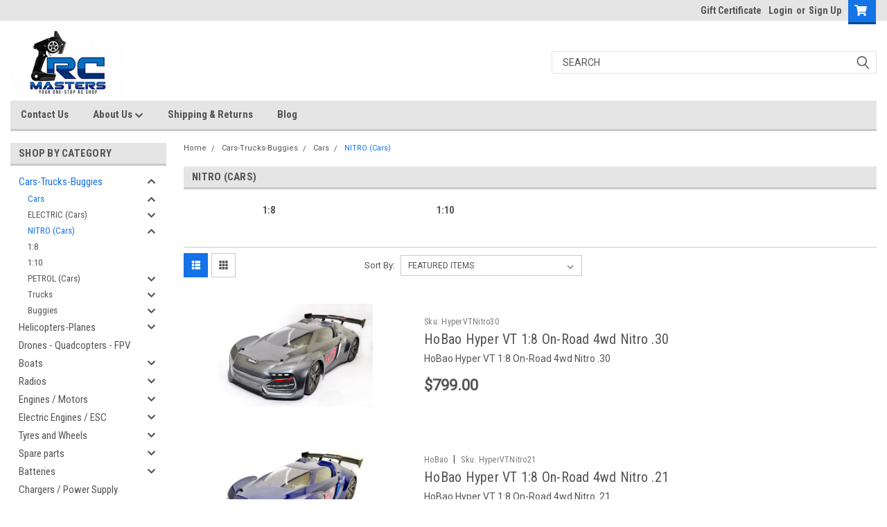

--- FILE ---
content_type: text/html; charset=UTF-8
request_url: https://www.rcmasters.com.au/nitro-cars/
body_size: 17198
content:

<!DOCTYPE html>
<html class="no-js" lang="en">
<head>
    <title>Cars-Trucks-Buggies - Cars - NITRO (Cars) - RC Masters</title>
    <link rel="dns-prefetch preconnect" href="https://cdn11.bigcommerce.com/s-z4ehh" crossorigin><link rel="dns-prefetch preconnect" href="https://fonts.googleapis.com/" crossorigin><link rel="dns-prefetch preconnect" href="https://fonts.gstatic.com/" crossorigin>
    <meta name="keywords" content="rc cars,rc helicopters,rc planes,rc boats,fpv,quadcopters,hobby store,hobby shop, rc hobbies, rc products australia, nitro fuel, rc batteries, rc chargers, Sydney hobby shop, hobby shop"><link rel='canonical' href='https://rcmasters.com.au/nitro-cars/' /><meta name='platform' content='bigcommerce.stencil' />
    
    
    <link href="https://cdn11.bigcommerce.com/s-z4ehh/product_images/default_favicon.ico" rel="shortcut icon">
    <meta name="viewport" content="width=device-width, initial-scale=1, maximum-scale=1">
    <script>
        // Change document class from no-js to js so we can detect this in css
        document.documentElement.className = document.documentElement.className.replace('no-js', 'js');
    </script>
    <script async src="https://cdn11.bigcommerce.com/s-z4ehh/stencil/b1fcad50-7dc1-013c-5473-4a40eb7bf85f/dist/theme-bundle.head_async.js"></script>
    <link href="https://fonts.googleapis.com/css?family=Roboto+Condensed:400,700%7CRoboto:400,300&display=block" rel="stylesheet">
    <link data-stencil-stylesheet href="https://cdn11.bigcommerce.com/s-z4ehh/stencil/b1fcad50-7dc1-013c-5473-4a40eb7bf85f/css/theme-95549bc0-ca23-013c-f4b9-76bdb9da05bf.css" rel="stylesheet">
    
<script type="text/javascript" src="https://checkout-sdk.bigcommerce.com/v1/loader.js" defer ></script>
<script type="text/javascript">
var BCData = {};
</script>

<script nonce="">
(function () {
    var xmlHttp = new XMLHttpRequest();

    xmlHttp.open('POST', 'https://bes.gcp.data.bigcommerce.com/nobot');
    xmlHttp.setRequestHeader('Content-Type', 'application/json');
    xmlHttp.send('{"store_id":"662340","timezone_offset":"11.0","timestamp":"2026-01-21T21:03:29.82798800Z","visit_id":"46d59cd8-65c2-4350-b7de-8530c25ebf3b","channel_id":1}');
})();
</script>

    
    
    
    
    
    
    
    
</head>
    <body id="body" class="main   twelve-eighty    base-layout   header-in-container">

        <!-- snippet location header -->
        <svg data-src="https://cdn11.bigcommerce.com/s-z4ehh/stencil/b1fcad50-7dc1-013c-5473-4a40eb7bf85f/img/icon-sprite.svg" class="icons-svg-sprite"></svg>


        <div class="header-container  gift-certificates-enabled ">
<div class="top-menu">
    <div class="content">

      <!-- NEW BUTTON TO TRIGGER MAIN NAV WHEN STICKY -->
      <!-- <div class="alt-toggle">
        <h2 class="container-header btn"><span class="down-arrrow burger-menu"><i class="burger open" aria-hidden="true"><svg><use xlink:href="#icon-Menu" /></svg></i><i class="menu close" aria-hidden="true"><svg><use xlink:href="#icon-close" /></svg></i></span></h2>
        <h2 class="container-header text"><span class="mega-shop-text"></span></h2>
      </div> -->

         <a href="#" class="mobileMenu-toggle" data-mobile-menu-toggle="menu">
            <span class="mobileMenu-toggleIcon">Toggle menu</span>
        </a>

        <!-- OPTIONAL SHORT MESSAGE LINK -->
        <!-- <div class="left">
          <a class="optional-message-link" href="">Put an optional message here.</a>
        </div> -->

        <div class="left phone-number">
        </div>

        

        <div class="right account-links">
            <ul>
                    <li class="navUser-item gift-certficates">
                        <a class="navUser-action" href="/giftcertificates.php">Gift Certificate</a>
                    </li>
                    <li class="navUser-item navUser-item--account">
                            <a class="navUser-action" href="/login.php"><!-- <i class="fa fa-user" aria-hidden="true"></i> --><a class="navUser-action login" href="/login.php">Login</a><span class="or-text">or</span><a class="navUser-action create" href="/login.php?action=create_account">Sign Up</a>
                     </li>
        <li class="navUser-item navUser-item--cart ">
            <a
                class="navUser-action"
                data-cart-preview
                data-dropdown="cart-preview-dropdown"
                data-options="align:right"
                href="/cart.php">
                <span class="navUser-item-cartLabel"><i class="cart-icon" aria-hidden="true"><svg><use xlink:href="#icon-cart" /></svg></i></span> <span class="countPill cart-quantity">0</span>
            </a>

            <div class="dropdown-menu" id="cart-preview-dropdown" data-dropdown-content aria-hidden="true"></div>
        </li>
            </ul>
        </div>
        <div class="clear"></div>
    </div>
</div>

<div class="header-container full-width  full-width in-container">
  <div class="header-padding">
  <div class="header-padding">
  <header class="header" role="banner">
        <div class="header-logo header-logo--left">
            <a href="https://rcmasters.com.au/">
            <div class="header-logo-image-container">
                <img class="header-logo-image" src="https://cdn11.bigcommerce.com/s-z4ehh/images/stencil/166x100/rc_masters_logo_1_jpeg_1448560568__38952.original.jpg" alt="RC Masters" title="RC Masters">
            </div>
</a>
        </div>

  <div class="navPages-container inside-header left-logo search-container not-sticky" id="menu" data-menu>
    <nav class="navPages">
        <div class="navPages-quickSearch right searchbar">
            <div class="container">
    <!-- snippet location forms_search -->
    <form class="form" action="/search.php">
        <fieldset class="form-fieldset">
            <div class="form-field">
                <label class="u-hiddenVisually" for="search_query">Search</label>
                <input class="form-input" data-search-quick name="search_query" id="search_query" data-error-message="Search field cannot be empty." placeholder="Search" autocomplete="off">
                <div class="search-icon"><svg class="header-icon search-icon" title="submit" alt="submit"><use xlink:href="#icon-search"></use></svg></div>
                <input class="button button--primary form-prefixPostfix-button--postfix" type="submit" value="">
            </div>
        </fieldset>
        <div class="clear"></div>
    </form>
    <div id="search-action-buttons" class="search-buttons-container">
      <div class="align-right">
      <!-- <a href="#" class="reset quicksearch" aria-label="reset search" role="button" style="inline-block;">
        <span class="reset" aria-hidden="true">Reset Search</span>
      </a> -->
      <a href="#" class="modal-close custom-quick-search" aria-label="Close" role="button" style="inline-block;">
        <span aria-hidden="true">&#215;</span>
      </a>
      <div class="clear"></div>
      </div>
      <div class="clear"></div>
    </div>
      <section id="quickSearch" class="quickSearchResults" data-bind="html: results">
      </section>
      <div class="clear"></div>
</div>
        </div>
    </nav>
</div>
<div class="clear"></div>
<div class="mobile-menu navPages-container" id="menu" data-menu>
  <div class="currency-converter">
    <ul class="navPages-list navPages-list--user">
    </ul>
  </div>
        <nav class="navPages">
    <div class="navPages-quickSearch right searchbar">
        <div class="container">
    <!-- snippet location forms_search -->
    <form class="form" action="/search.php">
        <fieldset class="form-fieldset">
            <div class="form-field">
                <label class="u-hiddenVisually" for="search_query">Search</label>
                <input class="form-input" data-search-quick name="search_query" id="search_query" data-error-message="Search field cannot be empty." placeholder="Search" autocomplete="off">
                <div class="search-icon"><svg class="header-icon search-icon" title="submit" alt="submit"><use xlink:href="#icon-search"></use></svg></div>
                <input class="button button--primary form-prefixPostfix-button--postfix" type="submit" value="">
            </div>
        </fieldset>
        <div class="clear"></div>
    </form>
    <div id="search-action-buttons" class="search-buttons-container">
      <div class="align-right">
      <!-- <a href="#" class="reset quicksearch" aria-label="reset search" role="button" style="inline-block;">
        <span class="reset" aria-hidden="true">Reset Search</span>
      </a> -->
      <a href="#" class="modal-close custom-quick-search" aria-label="Close" role="button" style="inline-block;">
        <span aria-hidden="true">&#215;</span>
      </a>
      <div class="clear"></div>
      </div>
      <div class="clear"></div>
    </div>
      <section id="quickSearch" class="quickSearchResults" data-bind="html: results">
      </section>
      <div class="clear"></div>
</div>
    </div>
    <ul class="navPages-list">
        <div class="nav-align">
        <div class="custom-pages-nav">
          <div id="desktop-menu">
            <h2 class="container-header mobile">Main Menu</h2>
                <li class="navPages-item">
                    <a class="navPages-action" href="https://www.rcmasters.com.au/contact-us/">Contact Us</a>
                </li>
                <li class="navPages-item">
                    <a class="navPages-action has-subMenu" href="https://www.rcmasters.com.au/about-us/">
    About Us <i class="fa fa-chevron-down main-nav" aria-hidden="true"><svg><use xlink:href="#icon-chevron-down" /></svg></i>
</a>
<div class="navPage-subMenu" id="navPages-" aria-hidden="true" tabindex="-1">
    <ul class="navPage-subMenu-list">
            <li class="navPage-subMenu-item">
                    <a class="navPage-subMenu-action navPages-action" href="https://www.rcmasters.com.au/disclaimer/">Disclaimer</a>
            </li>
            <li class="navPage-subMenu-item">
                    <a class="navPage-subMenu-action navPages-action" href="https://www.rcmasters.com.au/terms-of-use/">Terms of Use</a>
            </li>
    </ul>
</div>
                </li>
                <li class="navPages-item">
                    <a class="navPages-action" href="https://www.rcmasters.com.au/shipping-returns/">Shipping &amp; Returns</a>
                </li>
                <li class="navPages-item">
                    <a class="navPages-action" href="https://www.rcmasters.com.au/blog/">Blog</a>
                </li>
          </div>
            <div id="mobile-menu">
              <div class="category-menu">
                <h2 class="container-header mobile">Shop By Category</h2>
                  <li class="navPages-item mobile">
                    <a class="navPages-action has-subMenu" href="https://www.rcmasters.com.au/cars-trucks-buggies/">
    Cars-Trucks-Buggies <i class="fa fa-chevron-down main-nav" aria-hidden="true"><svg><use xlink:href="#icon-chevron-down" /></svg></i>
</a>
<div class="navPage-subMenu" id="navPages-18" aria-hidden="true" tabindex="-1">
    <ul class="navPage-subMenu-list">
            <li class="navPage-subMenu-item">
                    <a
                        class="navPage-subMenu-action navPages-action has-subMenu"
                        href="https://www.rcmasters.com.au/cars/">
                        Cars <i class="fa fa-chevron-down" aria-hidden="true"><svg><use xlink:href="#icon-chevron-down" /></svg></i>
                    </a>
                    <ul class="navPage-childList" id="navPages-90">
                        <li class="navPage-childList-item">
                            <a class="navPage-childList-action navPages-action" href="https://www.rcmasters.com.au/electric-cars/">ELECTRIC (Cars)</a>
                        </li>
                        <li class="navPage-childList-item">
                            <a class="navPage-childList-action navPages-action" href="https://www.rcmasters.com.au/nitro-cars/">NITRO (Cars)</a>
                        </li>
                        <li class="navPage-childList-item">
                            <a class="navPage-childList-action navPages-action" href="https://www.rcmasters.com.au/petrol-cars/">PETROL (Cars)</a>
                        </li>
                    </ul>
            </li>
            <li class="navPage-subMenu-item">
                    <a
                        class="navPage-subMenu-action navPages-action has-subMenu"
                        href="https://www.rcmasters.com.au/trucks/">
                        Trucks <i class="fa fa-chevron-down" aria-hidden="true"><svg><use xlink:href="#icon-chevron-down" /></svg></i>
                    </a>
                    <ul class="navPage-childList" id="navPages-91">
                        <li class="navPage-childList-item">
                            <a class="navPage-childList-action navPages-action" href="https://www.rcmasters.com.au/electric-trucks/">ELECTRIC (Trucks)</a>
                        </li>
                        <li class="navPage-childList-item">
                            <a class="navPage-childList-action navPages-action" href="https://www.rcmasters.com.au/nitro-trucks/">NITRO (Trucks)</a>
                        </li>
                        <li class="navPage-childList-item">
                            <a class="navPage-childList-action navPages-action" href="https://www.rcmasters.com.au/petrol-trucks/">PETROL (Trucks)</a>
                        </li>
                    </ul>
            </li>
            <li class="navPage-subMenu-item">
                    <a
                        class="navPage-subMenu-action navPages-action has-subMenu"
                        href="https://www.rcmasters.com.au/buggies/">
                        Buggies <i class="fa fa-chevron-down" aria-hidden="true"><svg><use xlink:href="#icon-chevron-down" /></svg></i>
                    </a>
                    <ul class="navPage-childList" id="navPages-92">
                        <li class="navPage-childList-item">
                            <a class="navPage-childList-action navPages-action" href="https://www.rcmasters.com.au/electric-buggies/">ELECTRIC (Buggies)</a>
                        </li>
                        <li class="navPage-childList-item">
                            <a class="navPage-childList-action navPages-action" href="https://www.rcmasters.com.au/nitro-buggies/">NITRO (Buggies)</a>
                        </li>
                        <li class="navPage-childList-item">
                            <a class="navPage-childList-action navPages-action" href="https://www.rcmasters.com.au/petrol-buggies/">PETROL (Buggies)</a>
                        </li>
                    </ul>
            </li>
    </ul>
</div>
                  </li>
                  <li class="navPages-item mobile">
                    <a class="navPages-action has-subMenu" href="https://www.rcmasters.com.au/helicopters-planes/">
    Helicopters-Planes <i class="fa fa-chevron-down main-nav" aria-hidden="true"><svg><use xlink:href="#icon-chevron-down" /></svg></i>
</a>
<div class="navPage-subMenu" id="navPages-19" aria-hidden="true" tabindex="-1">
    <ul class="navPage-subMenu-list">
            <li class="navPage-subMenu-item">
                    <a class="navPage-subMenu-action navPages-action" href="https://www.rcmasters.com.au/electric-5/">ELECTRIC</a>
            </li>
            <li class="navPage-subMenu-item">
                    <a class="navPage-subMenu-action navPages-action" href="https://www.rcmasters.com.au/ready-to-fly/">Ready to Fly</a>
            </li>
            <li class="navPage-subMenu-item">
                    <a class="navPage-subMenu-action navPages-action" href="https://www.rcmasters.com.au/4-channel/">4 Channel</a>
            </li>
            <li class="navPage-subMenu-item">
                    <a class="navPage-subMenu-action navPages-action" href="https://www.rcmasters.com.au/6-channel/">6 Channel</a>
            </li>
    </ul>
</div>
                  </li>
                  <li class="navPages-item mobile">
                    <a class="navPages-action" href="https://www.rcmasters.com.au/quadcopters-fpv/">Drones - Quadcopters - FPV</a>
                  </li>
                  <li class="navPages-item mobile">
                    <a class="navPages-action has-subMenu" href="https://www.rcmasters.com.au/boats/">
    Boats <i class="fa fa-chevron-down main-nav" aria-hidden="true"><svg><use xlink:href="#icon-chevron-down" /></svg></i>
</a>
<div class="navPage-subMenu" id="navPages-21" aria-hidden="true" tabindex="-1">
    <ul class="navPage-subMenu-list">
            <li class="navPage-subMenu-item">
                    <a class="navPage-subMenu-action navPages-action" href="https://www.rcmasters.com.au/electric-6/">ELECTRIC</a>
            </li>
            <li class="navPage-subMenu-item">
                    <a class="navPage-subMenu-action navPages-action" href="https://www.rcmasters.com.au/nitro-8/">NITRO and GAS</a>
            </li>
            <li class="navPage-subMenu-item">
                    <a class="navPage-subMenu-action navPages-action" href="https://www.rcmasters.com.au/speed/">SPEED</a>
            </li>
            <li class="navPage-subMenu-item">
                    <a class="navPage-subMenu-action navPages-action" href="https://www.rcmasters.com.au/sailboats/">SAIL</a>
            </li>
    </ul>
</div>
                  </li>
                  <li class="navPages-item mobile">
                    <a class="navPages-action has-subMenu" href="https://www.rcmasters.com.au/radio/">
    Radios <i class="fa fa-chevron-down main-nav" aria-hidden="true"><svg><use xlink:href="#icon-chevron-down" /></svg></i>
</a>
<div class="navPage-subMenu" id="navPages-57" aria-hidden="true" tabindex="-1">
    <ul class="navPage-subMenu-list">
            <li class="navPage-subMenu-item">
                    <a class="navPage-subMenu-action navPages-action" href="https://www.rcmasters.com.au/air-radios/">Air Radios</a>
            </li>
            <li class="navPage-subMenu-item">
                    <a class="navPage-subMenu-action navPages-action" href="https://www.rcmasters.com.au/surface-radios/">Surface Radios</a>
            </li>
            <li class="navPage-subMenu-item">
                    <a class="navPage-subMenu-action navPages-action" href="https://www.rcmasters.com.au/servos-1/">Servos</a>
            </li>
            <li class="navPage-subMenu-item">
                    <a class="navPage-subMenu-action navPages-action" href="https://www.rcmasters.com.au/radio-receivers/">Receivers </a>
            </li>
            <li class="navPage-subMenu-item">
                    <a class="navPage-subMenu-action navPages-action" href="https://www.rcmasters.com.au/radio-accessories/">Radio Accessories</a>
            </li>
    </ul>
</div>
                  </li>
                  <li class="navPages-item mobile">
                    <a class="navPages-action has-subMenu" href="https://www.rcmasters.com.au/engines-motors/">
    Engines / Motors <i class="fa fa-chevron-down main-nav" aria-hidden="true"><svg><use xlink:href="#icon-chevron-down" /></svg></i>
</a>
<div class="navPage-subMenu" id="navPages-61" aria-hidden="true" tabindex="-1">
    <ul class="navPage-subMenu-list">
            <li class="navPage-subMenu-item">
                    <a class="navPage-subMenu-action navPages-action" href="https://www.rcmasters.com.au/nitro-air/">Nitro Air</a>
            </li>
            <li class="navPage-subMenu-item">
                    <a class="navPage-subMenu-action navPages-action" href="https://www.rcmasters.com.au/nitro-surface/">Nitro Surface</a>
            </li>
            <li class="navPage-subMenu-item">
                    <a class="navPage-subMenu-action navPages-action" href="https://www.rcmasters.com.au/petrol-1/">Petrol</a>
            </li>
    </ul>
</div>
                  </li>
                  <li class="navPages-item mobile">
                    <a class="navPages-action has-subMenu" href="https://www.rcmasters.com.au/electric-engines-esc/">
    Electric Engines / ESC <i class="fa fa-chevron-down main-nav" aria-hidden="true"><svg><use xlink:href="#icon-chevron-down" /></svg></i>
</a>
<div class="navPage-subMenu" id="navPages-163" aria-hidden="true" tabindex="-1">
    <ul class="navPage-subMenu-list">
            <li class="navPage-subMenu-item">
                    <a class="navPage-subMenu-action navPages-action" href="https://www.rcmasters.com.au/electric-air/">Electric Air</a>
            </li>
            <li class="navPage-subMenu-item">
                    <a class="navPage-subMenu-action navPages-action" href="https://www.rcmasters.com.au/electric-marine/">Electric Marine</a>
            </li>
            <li class="navPage-subMenu-item">
                    <a class="navPage-subMenu-action navPages-action" href="https://www.rcmasters.com.au/electric-surface/">Electric Surface</a>
            </li>
    </ul>
</div>
                  </li>
                  <li class="navPages-item mobile">
                    <a class="navPages-action has-subMenu" href="https://www.rcmasters.com.au/tyres-and-wheels/">
    Tyres and Wheels <i class="fa fa-chevron-down main-nav" aria-hidden="true"><svg><use xlink:href="#icon-chevron-down" /></svg></i>
</a>
<div class="navPage-subMenu" id="navPages-159" aria-hidden="true" tabindex="-1">
    <ul class="navPage-subMenu-list">
            <li class="navPage-subMenu-item">
                    <a class="navPage-subMenu-action navPages-action" href="https://www.rcmasters.com.au/1-10-on-road/">1:10 On Road</a>
            </li>
            <li class="navPage-subMenu-item">
                    <a class="navPage-subMenu-action navPages-action" href="https://www.rcmasters.com.au/1-10-truck/">1:10 Truck </a>
            </li>
            <li class="navPage-subMenu-item">
                    <a class="navPage-subMenu-action navPages-action" href="https://www.rcmasters.com.au/1-8-buggy/">1:8 Buggy</a>
            </li>
            <li class="navPage-subMenu-item">
                    <a class="navPage-subMenu-action navPages-action" href="https://www.rcmasters.com.au/1-8-monster-truck/">1:8 Monster Truck</a>
            </li>
            <li class="navPage-subMenu-item">
                    <a class="navPage-subMenu-action navPages-action" href="https://www.rcmasters.com.au/1-8-truggy/">1:8 Truggy</a>
            </li>
    </ul>
</div>
                  </li>
                  <li class="navPages-item mobile">
                    <a class="navPages-action has-subMenu" href="https://www.rcmasters.com.au/spare-parts/">
    Spare parts <i class="fa fa-chevron-down main-nav" aria-hidden="true"><svg><use xlink:href="#icon-chevron-down" /></svg></i>
</a>
<div class="navPage-subMenu" id="navPages-20" aria-hidden="true" tabindex="-1">
    <ul class="navPage-subMenu-list">
            <li class="navPage-subMenu-item">
                    <a
                        class="navPage-subMenu-action navPages-action has-subMenu"
                        href="https://www.rcmasters.com.au/car-truck-buggy-parts/">
                        Car-Truck-Buggy Parts <i class="fa fa-chevron-down" aria-hidden="true"><svg><use xlink:href="#icon-chevron-down" /></svg></i>
                    </a>
                    <ul class="navPage-childList" id="navPages-67">
                        <li class="navPage-childList-item">
                            <a class="navPage-childList-action navPages-action" href="https://www.rcmasters.com.au/arrma/">Arrma Spare Parts</a>
                        </li>
                        <li class="navPage-childList-item">
                            <a class="navPage-childList-action navPages-action" href="https://www.rcmasters.com.au/hobao/">HoBao</a>
                        </li>
                        <li class="navPage-childList-item">
                            <a class="navPage-childList-action navPages-action" href="https://www.rcmasters.com.au/hpi-spare-parts/">HPI Spare Parts</a>
                        </li>
                        <li class="navPage-childList-item">
                            <a class="navPage-childList-action navPages-action" href="https://www.rcmasters.com.au/traxxas-spare-parts/">Traxxas Spare Parts</a>
                        </li>
                    </ul>
            </li>
            <li class="navPage-subMenu-item">
                    <a class="navPage-subMenu-action navPages-action" href="https://www.rcmasters.com.au/helicopter-quadcopter-fpv-plane-parts/">Helicopter-Quadcopter-FPV-Plane parts</a>
            </li>
            <li class="navPage-subMenu-item">
                    <a class="navPage-subMenu-action navPages-action" href="https://www.rcmasters.com.au/boat-parts/">Boat parts</a>
            </li>
    </ul>
</div>
                  </li>
                  <li class="navPages-item mobile">
                    <a class="navPages-action has-subMenu" href="https://www.rcmasters.com.au/batteries/">
    Batteries <i class="fa fa-chevron-down main-nav" aria-hidden="true"><svg><use xlink:href="#icon-chevron-down" /></svg></i>
</a>
<div class="navPage-subMenu" id="navPages-54" aria-hidden="true" tabindex="-1">
    <ul class="navPage-subMenu-list">
            <li class="navPage-subMenu-item">
                    <a class="navPage-subMenu-action navPages-action" href="https://www.rcmasters.com.au/lipo-2s/">LiPo 2S</a>
            </li>
            <li class="navPage-subMenu-item">
                    <a class="navPage-subMenu-action navPages-action" href="https://www.rcmasters.com.au/lipo-3s/">LiPo 3S</a>
            </li>
            <li class="navPage-subMenu-item">
                    <a class="navPage-subMenu-action navPages-action" href="https://www.rcmasters.com.au/lipo-4s/">LiPo 4S</a>
            </li>
            <li class="navPage-subMenu-item">
                    <a class="navPage-subMenu-action navPages-action" href="https://www.rcmasters.com.au/lipo-6s/">LiPo 6S</a>
            </li>
            <li class="navPage-subMenu-item">
                    <a class="navPage-subMenu-action navPages-action" href="https://www.rcmasters.com.au/nimh/">NiMH</a>
            </li>
    </ul>
</div>
                  </li>
                  <li class="navPages-item mobile">
                    <a class="navPages-action" href="https://www.rcmasters.com.au/chargers-power-supply/">Chargers / Power Supply</a>
                  </li>
                  <li class="navPages-item mobile">
                    <a class="navPages-action" href="https://www.rcmasters.com.au/nitro-fuel/">Nitro Fuel</a>
                  </li>
                  <li class="navPages-item mobile">
                    <a class="navPages-action has-subMenu" href="https://www.rcmasters.com.au/accessories/">
    Accessories <i class="fa fa-chevron-down main-nav" aria-hidden="true"><svg><use xlink:href="#icon-chevron-down" /></svg></i>
</a>
<div class="navPage-subMenu" id="navPages-14" aria-hidden="true" tabindex="-1">
    <ul class="navPage-subMenu-list">
            <li class="navPage-subMenu-item">
                    <a class="navPage-subMenu-action navPages-action" href="https://www.rcmasters.com.au/glue-adhesives/">Glue / Adhesives</a>
            </li>
            <li class="navPage-subMenu-item">
                    <a class="navPage-subMenu-action navPages-action" href="https://www.rcmasters.com.au/misc-accessories/">Misc Accessories</a>
            </li>
            <li class="navPage-subMenu-item">
                    <a class="navPage-subMenu-action navPages-action" href="https://www.rcmasters.com.au/paints/">Paints</a>
            </li>
            <li class="navPage-subMenu-item">
                    <a class="navPage-subMenu-action navPages-action" href="https://www.rcmasters.com.au/body-shells/">Body Shells</a>
            </li>
            <li class="navPage-subMenu-item">
                    <a class="navPage-subMenu-action navPages-action" href="https://www.rcmasters.com.au/books-manuals/">Books/Manuals</a>
            </li>
    </ul>
</div>
                  </li>
              </div>

            <div class="brand-menu">
              <h2 class="container-header mobile">Shop By Brand</h2>
                <li class="navPages-item mobile">
                  <a class="navPages-action" href="https://rcmasters.com.au/brands/Traxxas.html">Traxxas</a>
                </li>
                <li class="navPages-item mobile">
                  <a class="navPages-action" href="https://rcmasters.com.au/brands/HPI.html">HPI</a>
                </li>
                <li class="navPages-item mobile">
                  <a class="navPages-action" href="https://rcmasters.com.au/brands/Arrma.html">Arrma</a>
                </li>
                <li class="navPages-item mobile">
                  <a class="navPages-action" href="https://rcmasters.com.au/brands/HoBao.html">HoBao</a>
                </li>
                <li class="navPages-item mobile">
                  <a class="navPages-action" href="https://rcmasters.com.au/brands/Tamiya.html">Tamiya</a>
                </li>
                <li class="navPages-item mobile">
                  <a class="navPages-action" href="https://rcmasters.com.au/brands/Pro%252dline.html">Pro-line</a>
                </li>
                <li class="navPages-item mobile">
                  <a class="navPages-action" href="https://rcmasters.com.au/brands/DJI.html">DJI</a>
                </li>
                <li class="navPages-item mobile">
                  <a class="navPages-action" href="https://rcmasters.com.au/brands/Spektrum.html">Spektrum</a>
                </li>
                <li class="navPages-item mobile">
                  <a class="navPages-action" href="https://rcmasters.com.au/brands/Kyosho.html">Kyosho</a>
                </li>
                <li class="navPages-item mobile">
                  <a class="navPages-action" href="https://rcmasters.com.au/brands/O.S.-Engines.html">O.S. Engines</a>
                </li>
                <li class="navPages-item mobile">
                  <a class="navPages-action" href="https://rcmasters.com.au/brands/ProBoat.html">ProBoat</a>
                </li>
                <li class="navPages-item mobile">
                  <a class="navPages-action" href="https://rcmasters.com.au/brands/Zap.html">Zap</a>
                </li>
                <li class="navPages-item mobile">
                  <a class="navPages-action" href="https://rcmasters.com.au/brands/Castle-Creations.html">Castle Creations</a>
                </li>
                <li class="navPages-item mobile">
                  <a class="navPages-action" href="https://rcmasters.com.au/brands/Hobbywing.html">Hobbywing</a>
                </li>
                <li class="navPages-item mobile">
                  <a class="navPages-action" href="https://rcmasters.com.au/brands/Savox.html">Savox</a>
                </li>
                <li class="navPages-item mobile">
                  <a class="navPages-action" href="https://rcmasters.com.au/brands/Dynamite.html">Dynamite</a>
                </li>
                <li class="navPages-item mobile">
                  <a class="navPages-action" href="https://rcmasters.com.au/brands/FMS.html">FMS</a>
                </li>
                <li class="navPages-item mobile">
                  <a class="navPages-action" href="https://rcmasters.com.au/brands/LRP.html">LRP</a>
                </li>
                <li class="navPages-item mobile">
                  <a class="navPages-action" href="https://rcmasters.com.au/brands/NVision.html">NVision</a>
                </li>
                <li class="navPages-item mobile">
                  <a class="navPages-action" href="https://rcmasters.com.au/tornado/">Tornado</a>
                </li>
                <li class="navPages-item mobile">
                  <a class="navPages-action" href="https://rcmasters.com.au/brands/Volantex.html">Volantex</a>
                </li>
                <li class="navPages-item mobile">
                  <a class="navPages-action" href="https://rcmasters.com.au/brands/Nitro%252dX.html">Nitro-X</a>
                </li>
                <li class="navPages-item mobile">
                  <a class="navPages-action" href="https://rcmasters.com.au/brands/Thunder-Power.html">Thunder Power</a>
                </li>
                <li class="navPages-item mobile">
                  <a class="navPages-action" href="https://rcmasters.com.au/brands/Venom.html">Venom</a>
                </li>
                <li class="navPages-item mobile">
                  <a class="navPages-action" href="https://rcmasters.com.au/brands/Walkera.html">Walkera</a>
                </li>
                <li class="navPages-item mobile">
                  <a class="navPages-action" href="https://rcmasters.com.au/brands/Absima.html">Absima</a>
                </li>
                <li class="navPages-item mobile">
                  <a class="navPages-action" href="https://rcmasters.com.au/brands/Blade.html">Blade</a>
                </li>
                <li class="navPages-item mobile">
                  <a class="navPages-action" href="https://rcmasters.com.au/brands/Dromida.html">Dromida</a>
                </li>
                <li class="navPages-item mobile">
                  <a class="navPages-action" href="https://rcmasters.com.au/brands/Zenoah.html">Zenoah</a>
                </li>
                <li class="navPages-item mobile">
                  <a class="navPages-action" href="https://rcmasters.com.au/brands/Dualsky.html">Dualsky</a>
                </li>
                <li class="navPages-item mobile">
                  <a class="navPages-action" href="https://rcmasters.com.au/brands/IMAX.html">IMAX</a>
                </li>
                <li class="navPages-item mobile">
                  <a class="navPages-action" href="https://rcmasters.com.au/brands/LOSI.html">LOSI</a>
                </li>
                <li class="navPages-item mobile">
                  <a class="navPages-action" href="https://rcmasters.com.au/brands/Syma.html">Syma</a>
                </li>
                <li class="navPages-item mobile">
                  <a class="navPages-action" href="https://rcmasters.com.au/brands/Thunder-tiger.html">Thunder tiger</a>
                </li>
                <li class="navPages-item mobile">
                  <a class="navPages-action" href="https://rcmasters.com.au/ultra-power/">Ultra Power</a>
                </li>
                <li class="navPages-item mobile">
                  <a class="navPages-action" href="https://rcmasters.com.au/vaterra/">Vaterra</a>
                </li>
                <li class="navPages-item mobile">
                  <a class="navPages-action" href="https://rcmasters.com.au/brands/Yuneec.html">Yuneec</a>
                </li>
                <li class="navPages-item mobile">
                  <a class="navPages-action" href="https://rcmasters.com.au/brands/Gens%252dAce.html">Gens-Ace</a>
                </li>
                <li class="navPages-item mobile">
                  <a class="navPages-action" href="https://rcmasters.com.au/brands/HSP.html">HSP</a>
                </li>
                <li class="navPages-item mobile">
                  <a class="navPages-action" href="https://rcmasters.com.au/brands/Intellect.html">Intellect</a>
                </li>
                <li class="navPages-item mobile">
                  <a class="navPages-action" href="https://rcmasters.com.au/brands/Nosram.html">Nosram</a>
                </li>
                <li class="navPages-item mobile">
                  <a class="navPages-action" href="https://rcmasters.com.au/brands/Orion.html">Orion</a>
                </li>
                <li class="navPages-item mobile">
                  <a class="navPages-action" href="https://rcmasters.com.au/peak-racing/">Peak Racing</a>
                </li>
                <li class="navPages-item mobile">
                  <a class="navPages-action" href="https://rcmasters.com.au/ragerc/">RageRC</a>
                </li>
                <li class="navPages-item mobile">
                  <a class="navPages-action" href="https://rcmasters.com.au/brands/Revell.html">Revell</a>
                </li>
                <li class="navPages-item mobile">
                  <a class="navPages-action" href="https://rcmasters.com.au/brands/Sky-RC.html">Sky RC</a>
                </li>
                  <li class="navPages-item mobile">
                    <a class="navPages-action" href="/brands/">View all Brands</a>
                  </li>
            <div class="clear"></div>
          </div>

          </div>
        </div>
    </ul>
    <ul class="navPages-list navPages-list--user">
        <li class="navPages-item">
            <a class="navPages-action" href="/giftcertificates.php">Gift Certificates</a>
        </li>
            <li class="navPages-item">
                <a class="navPages-action" href="/login.php">Login</a> or <a class="navPages-action" href="/login.php?action=create_account">Sign Up</a>
            </li>
    </ul>
</nav>
</div>
</header>
</div>
</div>
</div>

<div class="main-nav-container  in-container">
  <div class="navPages-container main-nav" id="menu" data-menu>
        <nav class="navPages">
    <div class="navPages-quickSearch right searchbar">
        <div class="container">
    <!-- snippet location forms_search -->
    <form class="form" action="/search.php">
        <fieldset class="form-fieldset">
            <div class="form-field">
                <label class="u-hiddenVisually" for="search_query">Search</label>
                <input class="form-input" data-search-quick name="search_query" id="search_query" data-error-message="Search field cannot be empty." placeholder="Search" autocomplete="off">
                <div class="search-icon"><svg class="header-icon search-icon" title="submit" alt="submit"><use xlink:href="#icon-search"></use></svg></div>
                <input class="button button--primary form-prefixPostfix-button--postfix" type="submit" value="">
            </div>
        </fieldset>
        <div class="clear"></div>
    </form>
    <div id="search-action-buttons" class="search-buttons-container">
      <div class="align-right">
      <!-- <a href="#" class="reset quicksearch" aria-label="reset search" role="button" style="inline-block;">
        <span class="reset" aria-hidden="true">Reset Search</span>
      </a> -->
      <a href="#" class="modal-close custom-quick-search" aria-label="Close" role="button" style="inline-block;">
        <span aria-hidden="true">&#215;</span>
      </a>
      <div class="clear"></div>
      </div>
      <div class="clear"></div>
    </div>
      <section id="quickSearch" class="quickSearchResults" data-bind="html: results">
      </section>
      <div class="clear"></div>
</div>
    </div>
    <ul class="navPages-list">
        <div class="nav-align">
        <div class="custom-pages-nav">
          <div id="desktop-menu">
            <h2 class="container-header mobile">Main Menu</h2>
                <li class="navPages-item">
                    <a class="navPages-action" href="https://www.rcmasters.com.au/contact-us/">Contact Us</a>
                </li>
                <li class="navPages-item">
                    <a class="navPages-action has-subMenu" href="https://www.rcmasters.com.au/about-us/">
    About Us <i class="fa fa-chevron-down main-nav" aria-hidden="true"><svg><use xlink:href="#icon-chevron-down" /></svg></i>
</a>
<div class="navPage-subMenu" id="navPages-" aria-hidden="true" tabindex="-1">
    <ul class="navPage-subMenu-list">
            <li class="navPage-subMenu-item">
                    <a class="navPage-subMenu-action navPages-action" href="https://www.rcmasters.com.au/disclaimer/">Disclaimer</a>
            </li>
            <li class="navPage-subMenu-item">
                    <a class="navPage-subMenu-action navPages-action" href="https://www.rcmasters.com.au/terms-of-use/">Terms of Use</a>
            </li>
    </ul>
</div>
                </li>
                <li class="navPages-item">
                    <a class="navPages-action" href="https://www.rcmasters.com.au/shipping-returns/">Shipping &amp; Returns</a>
                </li>
                <li class="navPages-item">
                    <a class="navPages-action" href="https://www.rcmasters.com.au/blog/">Blog</a>
                </li>
          </div>
            <div id="mobile-menu">
              <div class="category-menu">
                <h2 class="container-header mobile">Shop By Category</h2>
                  <li class="navPages-item mobile">
                    <a class="navPages-action has-subMenu" href="https://www.rcmasters.com.au/cars-trucks-buggies/">
    Cars-Trucks-Buggies <i class="fa fa-chevron-down main-nav" aria-hidden="true"><svg><use xlink:href="#icon-chevron-down" /></svg></i>
</a>
<div class="navPage-subMenu" id="navPages-18" aria-hidden="true" tabindex="-1">
    <ul class="navPage-subMenu-list">
            <li class="navPage-subMenu-item">
                    <a
                        class="navPage-subMenu-action navPages-action has-subMenu"
                        href="https://www.rcmasters.com.au/cars/">
                        Cars <i class="fa fa-chevron-down" aria-hidden="true"><svg><use xlink:href="#icon-chevron-down" /></svg></i>
                    </a>
                    <ul class="navPage-childList" id="navPages-90">
                        <li class="navPage-childList-item">
                            <a class="navPage-childList-action navPages-action" href="https://www.rcmasters.com.au/electric-cars/">ELECTRIC (Cars)</a>
                        </li>
                        <li class="navPage-childList-item">
                            <a class="navPage-childList-action navPages-action" href="https://www.rcmasters.com.au/nitro-cars/">NITRO (Cars)</a>
                        </li>
                        <li class="navPage-childList-item">
                            <a class="navPage-childList-action navPages-action" href="https://www.rcmasters.com.au/petrol-cars/">PETROL (Cars)</a>
                        </li>
                    </ul>
            </li>
            <li class="navPage-subMenu-item">
                    <a
                        class="navPage-subMenu-action navPages-action has-subMenu"
                        href="https://www.rcmasters.com.au/trucks/">
                        Trucks <i class="fa fa-chevron-down" aria-hidden="true"><svg><use xlink:href="#icon-chevron-down" /></svg></i>
                    </a>
                    <ul class="navPage-childList" id="navPages-91">
                        <li class="navPage-childList-item">
                            <a class="navPage-childList-action navPages-action" href="https://www.rcmasters.com.au/electric-trucks/">ELECTRIC (Trucks)</a>
                        </li>
                        <li class="navPage-childList-item">
                            <a class="navPage-childList-action navPages-action" href="https://www.rcmasters.com.au/nitro-trucks/">NITRO (Trucks)</a>
                        </li>
                        <li class="navPage-childList-item">
                            <a class="navPage-childList-action navPages-action" href="https://www.rcmasters.com.au/petrol-trucks/">PETROL (Trucks)</a>
                        </li>
                    </ul>
            </li>
            <li class="navPage-subMenu-item">
                    <a
                        class="navPage-subMenu-action navPages-action has-subMenu"
                        href="https://www.rcmasters.com.au/buggies/">
                        Buggies <i class="fa fa-chevron-down" aria-hidden="true"><svg><use xlink:href="#icon-chevron-down" /></svg></i>
                    </a>
                    <ul class="navPage-childList" id="navPages-92">
                        <li class="navPage-childList-item">
                            <a class="navPage-childList-action navPages-action" href="https://www.rcmasters.com.au/electric-buggies/">ELECTRIC (Buggies)</a>
                        </li>
                        <li class="navPage-childList-item">
                            <a class="navPage-childList-action navPages-action" href="https://www.rcmasters.com.au/nitro-buggies/">NITRO (Buggies)</a>
                        </li>
                        <li class="navPage-childList-item">
                            <a class="navPage-childList-action navPages-action" href="https://www.rcmasters.com.au/petrol-buggies/">PETROL (Buggies)</a>
                        </li>
                    </ul>
            </li>
    </ul>
</div>
                  </li>
                  <li class="navPages-item mobile">
                    <a class="navPages-action has-subMenu" href="https://www.rcmasters.com.au/helicopters-planes/">
    Helicopters-Planes <i class="fa fa-chevron-down main-nav" aria-hidden="true"><svg><use xlink:href="#icon-chevron-down" /></svg></i>
</a>
<div class="navPage-subMenu" id="navPages-19" aria-hidden="true" tabindex="-1">
    <ul class="navPage-subMenu-list">
            <li class="navPage-subMenu-item">
                    <a class="navPage-subMenu-action navPages-action" href="https://www.rcmasters.com.au/electric-5/">ELECTRIC</a>
            </li>
            <li class="navPage-subMenu-item">
                    <a class="navPage-subMenu-action navPages-action" href="https://www.rcmasters.com.au/ready-to-fly/">Ready to Fly</a>
            </li>
            <li class="navPage-subMenu-item">
                    <a class="navPage-subMenu-action navPages-action" href="https://www.rcmasters.com.au/4-channel/">4 Channel</a>
            </li>
            <li class="navPage-subMenu-item">
                    <a class="navPage-subMenu-action navPages-action" href="https://www.rcmasters.com.au/6-channel/">6 Channel</a>
            </li>
    </ul>
</div>
                  </li>
                  <li class="navPages-item mobile">
                    <a class="navPages-action" href="https://www.rcmasters.com.au/quadcopters-fpv/">Drones - Quadcopters - FPV</a>
                  </li>
                  <li class="navPages-item mobile">
                    <a class="navPages-action has-subMenu" href="https://www.rcmasters.com.au/boats/">
    Boats <i class="fa fa-chevron-down main-nav" aria-hidden="true"><svg><use xlink:href="#icon-chevron-down" /></svg></i>
</a>
<div class="navPage-subMenu" id="navPages-21" aria-hidden="true" tabindex="-1">
    <ul class="navPage-subMenu-list">
            <li class="navPage-subMenu-item">
                    <a class="navPage-subMenu-action navPages-action" href="https://www.rcmasters.com.au/electric-6/">ELECTRIC</a>
            </li>
            <li class="navPage-subMenu-item">
                    <a class="navPage-subMenu-action navPages-action" href="https://www.rcmasters.com.au/nitro-8/">NITRO and GAS</a>
            </li>
            <li class="navPage-subMenu-item">
                    <a class="navPage-subMenu-action navPages-action" href="https://www.rcmasters.com.au/speed/">SPEED</a>
            </li>
            <li class="navPage-subMenu-item">
                    <a class="navPage-subMenu-action navPages-action" href="https://www.rcmasters.com.au/sailboats/">SAIL</a>
            </li>
    </ul>
</div>
                  </li>
                  <li class="navPages-item mobile">
                    <a class="navPages-action has-subMenu" href="https://www.rcmasters.com.au/radio/">
    Radios <i class="fa fa-chevron-down main-nav" aria-hidden="true"><svg><use xlink:href="#icon-chevron-down" /></svg></i>
</a>
<div class="navPage-subMenu" id="navPages-57" aria-hidden="true" tabindex="-1">
    <ul class="navPage-subMenu-list">
            <li class="navPage-subMenu-item">
                    <a class="navPage-subMenu-action navPages-action" href="https://www.rcmasters.com.au/air-radios/">Air Radios</a>
            </li>
            <li class="navPage-subMenu-item">
                    <a class="navPage-subMenu-action navPages-action" href="https://www.rcmasters.com.au/surface-radios/">Surface Radios</a>
            </li>
            <li class="navPage-subMenu-item">
                    <a class="navPage-subMenu-action navPages-action" href="https://www.rcmasters.com.au/servos-1/">Servos</a>
            </li>
            <li class="navPage-subMenu-item">
                    <a class="navPage-subMenu-action navPages-action" href="https://www.rcmasters.com.au/radio-receivers/">Receivers </a>
            </li>
            <li class="navPage-subMenu-item">
                    <a class="navPage-subMenu-action navPages-action" href="https://www.rcmasters.com.au/radio-accessories/">Radio Accessories</a>
            </li>
    </ul>
</div>
                  </li>
                  <li class="navPages-item mobile">
                    <a class="navPages-action has-subMenu" href="https://www.rcmasters.com.au/engines-motors/">
    Engines / Motors <i class="fa fa-chevron-down main-nav" aria-hidden="true"><svg><use xlink:href="#icon-chevron-down" /></svg></i>
</a>
<div class="navPage-subMenu" id="navPages-61" aria-hidden="true" tabindex="-1">
    <ul class="navPage-subMenu-list">
            <li class="navPage-subMenu-item">
                    <a class="navPage-subMenu-action navPages-action" href="https://www.rcmasters.com.au/nitro-air/">Nitro Air</a>
            </li>
            <li class="navPage-subMenu-item">
                    <a class="navPage-subMenu-action navPages-action" href="https://www.rcmasters.com.au/nitro-surface/">Nitro Surface</a>
            </li>
            <li class="navPage-subMenu-item">
                    <a class="navPage-subMenu-action navPages-action" href="https://www.rcmasters.com.au/petrol-1/">Petrol</a>
            </li>
    </ul>
</div>
                  </li>
                  <li class="navPages-item mobile">
                    <a class="navPages-action has-subMenu" href="https://www.rcmasters.com.au/electric-engines-esc/">
    Electric Engines / ESC <i class="fa fa-chevron-down main-nav" aria-hidden="true"><svg><use xlink:href="#icon-chevron-down" /></svg></i>
</a>
<div class="navPage-subMenu" id="navPages-163" aria-hidden="true" tabindex="-1">
    <ul class="navPage-subMenu-list">
            <li class="navPage-subMenu-item">
                    <a class="navPage-subMenu-action navPages-action" href="https://www.rcmasters.com.au/electric-air/">Electric Air</a>
            </li>
            <li class="navPage-subMenu-item">
                    <a class="navPage-subMenu-action navPages-action" href="https://www.rcmasters.com.au/electric-marine/">Electric Marine</a>
            </li>
            <li class="navPage-subMenu-item">
                    <a class="navPage-subMenu-action navPages-action" href="https://www.rcmasters.com.au/electric-surface/">Electric Surface</a>
            </li>
    </ul>
</div>
                  </li>
                  <li class="navPages-item mobile">
                    <a class="navPages-action has-subMenu" href="https://www.rcmasters.com.au/tyres-and-wheels/">
    Tyres and Wheels <i class="fa fa-chevron-down main-nav" aria-hidden="true"><svg><use xlink:href="#icon-chevron-down" /></svg></i>
</a>
<div class="navPage-subMenu" id="navPages-159" aria-hidden="true" tabindex="-1">
    <ul class="navPage-subMenu-list">
            <li class="navPage-subMenu-item">
                    <a class="navPage-subMenu-action navPages-action" href="https://www.rcmasters.com.au/1-10-on-road/">1:10 On Road</a>
            </li>
            <li class="navPage-subMenu-item">
                    <a class="navPage-subMenu-action navPages-action" href="https://www.rcmasters.com.au/1-10-truck/">1:10 Truck </a>
            </li>
            <li class="navPage-subMenu-item">
                    <a class="navPage-subMenu-action navPages-action" href="https://www.rcmasters.com.au/1-8-buggy/">1:8 Buggy</a>
            </li>
            <li class="navPage-subMenu-item">
                    <a class="navPage-subMenu-action navPages-action" href="https://www.rcmasters.com.au/1-8-monster-truck/">1:8 Monster Truck</a>
            </li>
            <li class="navPage-subMenu-item">
                    <a class="navPage-subMenu-action navPages-action" href="https://www.rcmasters.com.au/1-8-truggy/">1:8 Truggy</a>
            </li>
    </ul>
</div>
                  </li>
                  <li class="navPages-item mobile">
                    <a class="navPages-action has-subMenu" href="https://www.rcmasters.com.au/spare-parts/">
    Spare parts <i class="fa fa-chevron-down main-nav" aria-hidden="true"><svg><use xlink:href="#icon-chevron-down" /></svg></i>
</a>
<div class="navPage-subMenu" id="navPages-20" aria-hidden="true" tabindex="-1">
    <ul class="navPage-subMenu-list">
            <li class="navPage-subMenu-item">
                    <a
                        class="navPage-subMenu-action navPages-action has-subMenu"
                        href="https://www.rcmasters.com.au/car-truck-buggy-parts/">
                        Car-Truck-Buggy Parts <i class="fa fa-chevron-down" aria-hidden="true"><svg><use xlink:href="#icon-chevron-down" /></svg></i>
                    </a>
                    <ul class="navPage-childList" id="navPages-67">
                        <li class="navPage-childList-item">
                            <a class="navPage-childList-action navPages-action" href="https://www.rcmasters.com.au/arrma/">Arrma Spare Parts</a>
                        </li>
                        <li class="navPage-childList-item">
                            <a class="navPage-childList-action navPages-action" href="https://www.rcmasters.com.au/hobao/">HoBao</a>
                        </li>
                        <li class="navPage-childList-item">
                            <a class="navPage-childList-action navPages-action" href="https://www.rcmasters.com.au/hpi-spare-parts/">HPI Spare Parts</a>
                        </li>
                        <li class="navPage-childList-item">
                            <a class="navPage-childList-action navPages-action" href="https://www.rcmasters.com.au/traxxas-spare-parts/">Traxxas Spare Parts</a>
                        </li>
                    </ul>
            </li>
            <li class="navPage-subMenu-item">
                    <a class="navPage-subMenu-action navPages-action" href="https://www.rcmasters.com.au/helicopter-quadcopter-fpv-plane-parts/">Helicopter-Quadcopter-FPV-Plane parts</a>
            </li>
            <li class="navPage-subMenu-item">
                    <a class="navPage-subMenu-action navPages-action" href="https://www.rcmasters.com.au/boat-parts/">Boat parts</a>
            </li>
    </ul>
</div>
                  </li>
                  <li class="navPages-item mobile">
                    <a class="navPages-action has-subMenu" href="https://www.rcmasters.com.au/batteries/">
    Batteries <i class="fa fa-chevron-down main-nav" aria-hidden="true"><svg><use xlink:href="#icon-chevron-down" /></svg></i>
</a>
<div class="navPage-subMenu" id="navPages-54" aria-hidden="true" tabindex="-1">
    <ul class="navPage-subMenu-list">
            <li class="navPage-subMenu-item">
                    <a class="navPage-subMenu-action navPages-action" href="https://www.rcmasters.com.au/lipo-2s/">LiPo 2S</a>
            </li>
            <li class="navPage-subMenu-item">
                    <a class="navPage-subMenu-action navPages-action" href="https://www.rcmasters.com.au/lipo-3s/">LiPo 3S</a>
            </li>
            <li class="navPage-subMenu-item">
                    <a class="navPage-subMenu-action navPages-action" href="https://www.rcmasters.com.au/lipo-4s/">LiPo 4S</a>
            </li>
            <li class="navPage-subMenu-item">
                    <a class="navPage-subMenu-action navPages-action" href="https://www.rcmasters.com.au/lipo-6s/">LiPo 6S</a>
            </li>
            <li class="navPage-subMenu-item">
                    <a class="navPage-subMenu-action navPages-action" href="https://www.rcmasters.com.au/nimh/">NiMH</a>
            </li>
    </ul>
</div>
                  </li>
                  <li class="navPages-item mobile">
                    <a class="navPages-action" href="https://www.rcmasters.com.au/chargers-power-supply/">Chargers / Power Supply</a>
                  </li>
                  <li class="navPages-item mobile">
                    <a class="navPages-action" href="https://www.rcmasters.com.au/nitro-fuel/">Nitro Fuel</a>
                  </li>
                  <li class="navPages-item mobile">
                    <a class="navPages-action has-subMenu" href="https://www.rcmasters.com.au/accessories/">
    Accessories <i class="fa fa-chevron-down main-nav" aria-hidden="true"><svg><use xlink:href="#icon-chevron-down" /></svg></i>
</a>
<div class="navPage-subMenu" id="navPages-14" aria-hidden="true" tabindex="-1">
    <ul class="navPage-subMenu-list">
            <li class="navPage-subMenu-item">
                    <a class="navPage-subMenu-action navPages-action" href="https://www.rcmasters.com.au/glue-adhesives/">Glue / Adhesives</a>
            </li>
            <li class="navPage-subMenu-item">
                    <a class="navPage-subMenu-action navPages-action" href="https://www.rcmasters.com.au/misc-accessories/">Misc Accessories</a>
            </li>
            <li class="navPage-subMenu-item">
                    <a class="navPage-subMenu-action navPages-action" href="https://www.rcmasters.com.au/paints/">Paints</a>
            </li>
            <li class="navPage-subMenu-item">
                    <a class="navPage-subMenu-action navPages-action" href="https://www.rcmasters.com.au/body-shells/">Body Shells</a>
            </li>
            <li class="navPage-subMenu-item">
                    <a class="navPage-subMenu-action navPages-action" href="https://www.rcmasters.com.au/books-manuals/">Books/Manuals</a>
            </li>
    </ul>
</div>
                  </li>
              </div>

            <div class="brand-menu">
              <h2 class="container-header mobile">Shop By Brand</h2>
                <li class="navPages-item mobile">
                  <a class="navPages-action" href="https://rcmasters.com.au/brands/Traxxas.html">Traxxas</a>
                </li>
                <li class="navPages-item mobile">
                  <a class="navPages-action" href="https://rcmasters.com.au/brands/HPI.html">HPI</a>
                </li>
                <li class="navPages-item mobile">
                  <a class="navPages-action" href="https://rcmasters.com.au/brands/Arrma.html">Arrma</a>
                </li>
                <li class="navPages-item mobile">
                  <a class="navPages-action" href="https://rcmasters.com.au/brands/HoBao.html">HoBao</a>
                </li>
                <li class="navPages-item mobile">
                  <a class="navPages-action" href="https://rcmasters.com.au/brands/Tamiya.html">Tamiya</a>
                </li>
                <li class="navPages-item mobile">
                  <a class="navPages-action" href="https://rcmasters.com.au/brands/Pro%252dline.html">Pro-line</a>
                </li>
                <li class="navPages-item mobile">
                  <a class="navPages-action" href="https://rcmasters.com.au/brands/DJI.html">DJI</a>
                </li>
                <li class="navPages-item mobile">
                  <a class="navPages-action" href="https://rcmasters.com.au/brands/Spektrum.html">Spektrum</a>
                </li>
                <li class="navPages-item mobile">
                  <a class="navPages-action" href="https://rcmasters.com.au/brands/Kyosho.html">Kyosho</a>
                </li>
                <li class="navPages-item mobile">
                  <a class="navPages-action" href="https://rcmasters.com.au/brands/O.S.-Engines.html">O.S. Engines</a>
                </li>
                <li class="navPages-item mobile">
                  <a class="navPages-action" href="https://rcmasters.com.au/brands/ProBoat.html">ProBoat</a>
                </li>
                <li class="navPages-item mobile">
                  <a class="navPages-action" href="https://rcmasters.com.au/brands/Zap.html">Zap</a>
                </li>
                <li class="navPages-item mobile">
                  <a class="navPages-action" href="https://rcmasters.com.au/brands/Castle-Creations.html">Castle Creations</a>
                </li>
                <li class="navPages-item mobile">
                  <a class="navPages-action" href="https://rcmasters.com.au/brands/Hobbywing.html">Hobbywing</a>
                </li>
                <li class="navPages-item mobile">
                  <a class="navPages-action" href="https://rcmasters.com.au/brands/Savox.html">Savox</a>
                </li>
                <li class="navPages-item mobile">
                  <a class="navPages-action" href="https://rcmasters.com.au/brands/Dynamite.html">Dynamite</a>
                </li>
                <li class="navPages-item mobile">
                  <a class="navPages-action" href="https://rcmasters.com.au/brands/FMS.html">FMS</a>
                </li>
                <li class="navPages-item mobile">
                  <a class="navPages-action" href="https://rcmasters.com.au/brands/LRP.html">LRP</a>
                </li>
                <li class="navPages-item mobile">
                  <a class="navPages-action" href="https://rcmasters.com.au/brands/NVision.html">NVision</a>
                </li>
                <li class="navPages-item mobile">
                  <a class="navPages-action" href="https://rcmasters.com.au/tornado/">Tornado</a>
                </li>
                <li class="navPages-item mobile">
                  <a class="navPages-action" href="https://rcmasters.com.au/brands/Volantex.html">Volantex</a>
                </li>
                <li class="navPages-item mobile">
                  <a class="navPages-action" href="https://rcmasters.com.au/brands/Nitro%252dX.html">Nitro-X</a>
                </li>
                <li class="navPages-item mobile">
                  <a class="navPages-action" href="https://rcmasters.com.au/brands/Thunder-Power.html">Thunder Power</a>
                </li>
                <li class="navPages-item mobile">
                  <a class="navPages-action" href="https://rcmasters.com.au/brands/Venom.html">Venom</a>
                </li>
                <li class="navPages-item mobile">
                  <a class="navPages-action" href="https://rcmasters.com.au/brands/Walkera.html">Walkera</a>
                </li>
                <li class="navPages-item mobile">
                  <a class="navPages-action" href="https://rcmasters.com.au/brands/Absima.html">Absima</a>
                </li>
                <li class="navPages-item mobile">
                  <a class="navPages-action" href="https://rcmasters.com.au/brands/Blade.html">Blade</a>
                </li>
                <li class="navPages-item mobile">
                  <a class="navPages-action" href="https://rcmasters.com.au/brands/Dromida.html">Dromida</a>
                </li>
                <li class="navPages-item mobile">
                  <a class="navPages-action" href="https://rcmasters.com.au/brands/Zenoah.html">Zenoah</a>
                </li>
                <li class="navPages-item mobile">
                  <a class="navPages-action" href="https://rcmasters.com.au/brands/Dualsky.html">Dualsky</a>
                </li>
                <li class="navPages-item mobile">
                  <a class="navPages-action" href="https://rcmasters.com.au/brands/IMAX.html">IMAX</a>
                </li>
                <li class="navPages-item mobile">
                  <a class="navPages-action" href="https://rcmasters.com.au/brands/LOSI.html">LOSI</a>
                </li>
                <li class="navPages-item mobile">
                  <a class="navPages-action" href="https://rcmasters.com.au/brands/Syma.html">Syma</a>
                </li>
                <li class="navPages-item mobile">
                  <a class="navPages-action" href="https://rcmasters.com.au/brands/Thunder-tiger.html">Thunder tiger</a>
                </li>
                <li class="navPages-item mobile">
                  <a class="navPages-action" href="https://rcmasters.com.au/ultra-power/">Ultra Power</a>
                </li>
                <li class="navPages-item mobile">
                  <a class="navPages-action" href="https://rcmasters.com.au/vaterra/">Vaterra</a>
                </li>
                <li class="navPages-item mobile">
                  <a class="navPages-action" href="https://rcmasters.com.au/brands/Yuneec.html">Yuneec</a>
                </li>
                <li class="navPages-item mobile">
                  <a class="navPages-action" href="https://rcmasters.com.au/brands/Gens%252dAce.html">Gens-Ace</a>
                </li>
                <li class="navPages-item mobile">
                  <a class="navPages-action" href="https://rcmasters.com.au/brands/HSP.html">HSP</a>
                </li>
                <li class="navPages-item mobile">
                  <a class="navPages-action" href="https://rcmasters.com.au/brands/Intellect.html">Intellect</a>
                </li>
                <li class="navPages-item mobile">
                  <a class="navPages-action" href="https://rcmasters.com.au/brands/Nosram.html">Nosram</a>
                </li>
                <li class="navPages-item mobile">
                  <a class="navPages-action" href="https://rcmasters.com.au/brands/Orion.html">Orion</a>
                </li>
                <li class="navPages-item mobile">
                  <a class="navPages-action" href="https://rcmasters.com.au/peak-racing/">Peak Racing</a>
                </li>
                <li class="navPages-item mobile">
                  <a class="navPages-action" href="https://rcmasters.com.au/ragerc/">RageRC</a>
                </li>
                <li class="navPages-item mobile">
                  <a class="navPages-action" href="https://rcmasters.com.au/brands/Revell.html">Revell</a>
                </li>
                <li class="navPages-item mobile">
                  <a class="navPages-action" href="https://rcmasters.com.au/brands/Sky-RC.html">Sky RC</a>
                </li>
                  <li class="navPages-item mobile">
                    <a class="navPages-action" href="/brands/">View all Brands</a>
                  </li>
            <div class="clear"></div>
          </div>

          </div>
        </div>
    </ul>
    <ul class="navPages-list navPages-list--user">
        <li class="navPages-item">
            <a class="navPages-action" href="/giftcertificates.php">Gift Certificates</a>
        </li>
            <li class="navPages-item">
                <a class="navPages-action" href="/login.php">Login</a> or <a class="navPages-action" href="/login.php?action=create_account">Sign Up</a>
            </li>
    </ul>
</nav>
  </div>
</div>
</div>
<div data-content-region="header_bottom--global"></div>
</div>
        <div class="body content" data-currency-code="AUD">
     
    <div class="container main">
        <div data-content-region="category_below_menu--global"></div>
<div data-content-region="category_below_menu"></div>
<div class="sideCategoryList desktop vertical in-body" id="side-categories" data-menu>
    <div class="categories">
      <h2 class="container-header">Shop by Category</h2>
        <div class="category-list">
                <li class="navPages-item">
                        <a class="navPages-action navPages-action-depth-max has-subMenu is-root activePage" href="https://www.rcmasters.com.au/cars-trucks-buggies/">
        Cars-Trucks-Buggies <i class="icon navPages-action-moreIcon" aria-hidden="true"><svg><use xlink:href="#icon-chevron-down" /></svg></i>
    </a>
    <div class="navPage-subMenu navPage-subMenu-horizontal" id="navPages-18" aria-hidden="true" tabindex="-1">
    <ul class="navPage-subMenu-list">
        <!-- <li class="navPage-subMenu-item-parent">
            <a class="navPage-subMenu-action navPages-action navPages-action-depth-max  activePage" href="https://www.rcmasters.com.au/cars-trucks-buggies/">All Cars-Trucks-Buggies</a>
        </li> -->
            <li class="navPage-subMenu-item-child">
                    <a class="navPage-subMenu-action navPages-action navPages-action-depth-max has-subMenu activePage" href="https://www.rcmasters.com.au/cars/" data-collapsible="navPages-90">
                        Cars <i class="icon navPages-action-moreIcon" aria-hidden="true"><svg><use xlink:href="#icon-chevron-down" /></svg></i>
                    </a>
                    <div class="navPage-subMenu navPage-subMenu-horizontal" id="navPages-90" aria-hidden="true" tabindex="-1">
    <ul class="navPage-subMenu-list">
        <!-- <li class="navPage-subMenu-item-parent">
            <a class="navPage-subMenu-action navPages-action navPages-action-depth-max  activePage" href="https://www.rcmasters.com.au/cars/">All Cars</a>
        </li> -->
            <li class="navPage-subMenu-item-child">
                    <a class="navPage-subMenu-action navPages-action navPages-action-depth-max has-subMenu" href="https://www.rcmasters.com.au/electric-cars/" data-collapsible="navPages-94">
                        ELECTRIC (Cars) <i class="icon navPages-action-moreIcon" aria-hidden="true"><svg><use xlink:href="#icon-chevron-down" /></svg></i>
                    </a>
                    <div class="navPage-subMenu navPage-subMenu-horizontal" id="navPages-94" aria-hidden="true" tabindex="-1">
    <ul class="navPage-subMenu-list">
        <!-- <li class="navPage-subMenu-item-parent">
            <a class="navPage-subMenu-action navPages-action navPages-action-depth-max " href="https://www.rcmasters.com.au/electric-cars/">All ELECTRIC (Cars)</a>
        </li> -->
            <li class="navPage-subMenu-item-child">
                    <a class="navPage-subMenu-action navPages-action" href="https://www.rcmasters.com.au/1-5/">1:5</a>
            </li>
            <li class="navPage-subMenu-item-child">
                    <a class="navPage-subMenu-action navPages-action" href="https://www.rcmasters.com.au/1-7/">1:7</a>
            </li>
            <li class="navPage-subMenu-item-child">
                    <a class="navPage-subMenu-action navPages-action" href="https://www.rcmasters.com.au/1-8/">1:8</a>
            </li>
            <li class="navPage-subMenu-item-child">
                    <a class="navPage-subMenu-action navPages-action" href="https://www.rcmasters.com.au/1-10/">1:10</a>
            </li>
            <li class="navPage-subMenu-item-child">
                    <a class="navPage-subMenu-action navPages-action" href="https://www.rcmasters.com.au/1-12/">1:12</a>
            </li>
            <li class="navPage-subMenu-item-child">
                    <a class="navPage-subMenu-action navPages-action" href="https://www.rcmasters.com.au/1-14/">1:14</a>
            </li>
            <li class="navPage-subMenu-item-child">
                    <a class="navPage-subMenu-action navPages-action" href="https://www.rcmasters.com.au/1-16/">1:16</a>
            </li>
            <li class="navPage-subMenu-item-child">
                    <a class="navPage-subMenu-action navPages-action" href="https://www.rcmasters.com.au/1-18/">1:18</a>
            </li>
            <li class="navPage-subMenu-item-child">
                    <a class="navPage-subMenu-action navPages-action" href="https://www.rcmasters.com.au/1-24/">1:24</a>
            </li>
            <li class="navPage-subMenu-item-child">
                    <a class="navPage-subMenu-action navPages-action" href="https://www.rcmasters.com.au/brushed-cars/">Brushed (Cars)</a>
            </li>
            <li class="navPage-subMenu-item-child">
                    <a class="navPage-subMenu-action navPages-action" href="https://www.rcmasters.com.au/brushless-cars/">Brushless (Cars)</a>
            </li>
    </ul>
</div>
            </li>
            <li class="navPage-subMenu-item-child">
                    <a class="navPage-subMenu-action navPages-action navPages-action-depth-max has-subMenu activePage" href="https://www.rcmasters.com.au/nitro-cars/" data-collapsible="navPages-106">
                        NITRO (Cars) <i class="icon navPages-action-moreIcon" aria-hidden="true"><svg><use xlink:href="#icon-chevron-down" /></svg></i>
                    </a>
                    <div class="navPage-subMenu navPage-subMenu-horizontal" id="navPages-106" aria-hidden="true" tabindex="-1">
    <ul class="navPage-subMenu-list">
        <!-- <li class="navPage-subMenu-item-parent">
            <a class="navPage-subMenu-action navPages-action navPages-action-depth-max  activePage" href="https://www.rcmasters.com.au/nitro-cars/">All NITRO (Cars)</a>
        </li> -->
            <li class="navPage-subMenu-item-child">
                    <a class="navPage-subMenu-action navPages-action" href="https://www.rcmasters.com.au/1-8-6/">1:8</a>
            </li>
            <li class="navPage-subMenu-item-child">
                    <a class="navPage-subMenu-action navPages-action" href="https://www.rcmasters.com.au/1-10-6/">1:10</a>
            </li>
    </ul>
</div>
            </li>
            <li class="navPage-subMenu-item-child">
                    <a class="navPage-subMenu-action navPages-action navPages-action-depth-max has-subMenu" href="https://www.rcmasters.com.au/petrol-cars/" data-collapsible="navPages-107">
                        PETROL (Cars) <i class="icon navPages-action-moreIcon" aria-hidden="true"><svg><use xlink:href="#icon-chevron-down" /></svg></i>
                    </a>
                    <div class="navPage-subMenu navPage-subMenu-horizontal" id="navPages-107" aria-hidden="true" tabindex="-1">
    <ul class="navPage-subMenu-list">
        <!-- <li class="navPage-subMenu-item-parent">
            <a class="navPage-subMenu-action navPages-action navPages-action-depth-max " href="https://www.rcmasters.com.au/petrol-cars/">All PETROL (Cars)</a>
        </li> -->
            <li class="navPage-subMenu-item-child">
                    <a class="navPage-subMenu-action navPages-action" href="https://www.rcmasters.com.au/1-5-6/">1:5</a>
            </li>
    </ul>
</div>
            </li>
    </ul>
</div>
            </li>
            <li class="navPage-subMenu-item-child">
                    <a class="navPage-subMenu-action navPages-action navPages-action-depth-max has-subMenu" href="https://www.rcmasters.com.au/trucks/" data-collapsible="navPages-91">
                        Trucks <i class="icon navPages-action-moreIcon" aria-hidden="true"><svg><use xlink:href="#icon-chevron-down" /></svg></i>
                    </a>
                    <div class="navPage-subMenu navPage-subMenu-horizontal" id="navPages-91" aria-hidden="true" tabindex="-1">
    <ul class="navPage-subMenu-list">
        <!-- <li class="navPage-subMenu-item-parent">
            <a class="navPage-subMenu-action navPages-action navPages-action-depth-max " href="https://www.rcmasters.com.au/trucks/">All Trucks</a>
        </li> -->
            <li class="navPage-subMenu-item-child">
                    <a class="navPage-subMenu-action navPages-action navPages-action-depth-max has-subMenu" href="https://www.rcmasters.com.au/electric-trucks/" data-collapsible="navPages-111">
                        ELECTRIC (Trucks) <i class="icon navPages-action-moreIcon" aria-hidden="true"><svg><use xlink:href="#icon-chevron-down" /></svg></i>
                    </a>
                    <div class="navPage-subMenu navPage-subMenu-horizontal" id="navPages-111" aria-hidden="true" tabindex="-1">
    <ul class="navPage-subMenu-list">
        <!-- <li class="navPage-subMenu-item-parent">
            <a class="navPage-subMenu-action navPages-action navPages-action-depth-max " href="https://www.rcmasters.com.au/electric-trucks/">All ELECTRIC (Trucks)</a>
        </li> -->
            <li class="navPage-subMenu-item-child">
                    <a class="navPage-subMenu-action navPages-action" href="https://www.rcmasters.com.au/1-5-7/">1:5</a>
            </li>
            <li class="navPage-subMenu-item-child">
                    <a class="navPage-subMenu-action navPages-action" href="https://www.rcmasters.com.au/1-7-1/">1:7</a>
            </li>
            <li class="navPage-subMenu-item-child">
                    <a class="navPage-subMenu-action navPages-action" href="https://www.rcmasters.com.au/1-8-7/">1:8</a>
            </li>
            <li class="navPage-subMenu-item-child">
                    <a class="navPage-subMenu-action navPages-action" href="https://www.rcmasters.com.au/1-10-7/">1:10</a>
            </li>
            <li class="navPage-subMenu-item-child">
                    <a class="navPage-subMenu-action navPages-action" href="https://www.rcmasters.com.au/1-12-3/">1:12</a>
            </li>
            <li class="navPage-subMenu-item-child">
                    <a class="navPage-subMenu-action navPages-action" href="https://www.rcmasters.com.au/1-14-3/">1:14</a>
            </li>
            <li class="navPage-subMenu-item-child">
                    <a class="navPage-subMenu-action navPages-action" href="https://www.rcmasters.com.au/1-16-3/">1:16</a>
            </li>
            <li class="navPage-subMenu-item-child">
                    <a class="navPage-subMenu-action navPages-action" href="https://www.rcmasters.com.au/1-18-3/">1:18</a>
            </li>
            <li class="navPage-subMenu-item-child">
                    <a class="navPage-subMenu-action navPages-action" href="https://www.rcmasters.com.au/1-24-3/">1:24</a>
            </li>
            <li class="navPage-subMenu-item-child">
                    <a class="navPage-subMenu-action navPages-action" href="https://www.rcmasters.com.au/brushed-trucks/">Brushed (Trucks)</a>
            </li>
            <li class="navPage-subMenu-item-child">
                    <a class="navPage-subMenu-action navPages-action" href="https://www.rcmasters.com.au/brushless-trucks/">Brushless (Trucks)</a>
            </li>
    </ul>
</div>
            </li>
            <li class="navPage-subMenu-item-child">
                    <a class="navPage-subMenu-action navPages-action navPages-action-depth-max has-subMenu" href="https://www.rcmasters.com.au/nitro-trucks/" data-collapsible="navPages-112">
                        NITRO (Trucks) <i class="icon navPages-action-moreIcon" aria-hidden="true"><svg><use xlink:href="#icon-chevron-down" /></svg></i>
                    </a>
                    <div class="navPage-subMenu navPage-subMenu-horizontal" id="navPages-112" aria-hidden="true" tabindex="-1">
    <ul class="navPage-subMenu-list">
        <!-- <li class="navPage-subMenu-item-parent">
            <a class="navPage-subMenu-action navPages-action navPages-action-depth-max " href="https://www.rcmasters.com.au/nitro-trucks/">All NITRO (Trucks)</a>
        </li> -->
            <li class="navPage-subMenu-item-child">
                    <a class="navPage-subMenu-action navPages-action" href="https://www.rcmasters.com.au/1-8-8/">1:8</a>
            </li>
            <li class="navPage-subMenu-item-child">
                    <a class="navPage-subMenu-action navPages-action" href="https://www.rcmasters.com.au/1-10-8/">1:10</a>
            </li>
    </ul>
</div>
            </li>
            <li class="navPage-subMenu-item-child">
                    <a class="navPage-subMenu-action navPages-action navPages-action-depth-max has-subMenu" href="https://www.rcmasters.com.au/petrol-trucks/" data-collapsible="navPages-113">
                        PETROL (Trucks) <i class="icon navPages-action-moreIcon" aria-hidden="true"><svg><use xlink:href="#icon-chevron-down" /></svg></i>
                    </a>
                    <div class="navPage-subMenu navPage-subMenu-horizontal" id="navPages-113" aria-hidden="true" tabindex="-1">
    <ul class="navPage-subMenu-list">
        <!-- <li class="navPage-subMenu-item-parent">
            <a class="navPage-subMenu-action navPages-action navPages-action-depth-max " href="https://www.rcmasters.com.au/petrol-trucks/">All PETROL (Trucks)</a>
        </li> -->
            <li class="navPage-subMenu-item-child">
                    <a class="navPage-subMenu-action navPages-action" href="https://www.rcmasters.com.au/1-5-8/">1:5</a>
            </li>
    </ul>
</div>
            </li>
    </ul>
</div>
            </li>
            <li class="navPage-subMenu-item-child">
                    <a class="navPage-subMenu-action navPages-action navPages-action-depth-max has-subMenu" href="https://www.rcmasters.com.au/buggies/" data-collapsible="navPages-92">
                        Buggies <i class="icon navPages-action-moreIcon" aria-hidden="true"><svg><use xlink:href="#icon-chevron-down" /></svg></i>
                    </a>
                    <div class="navPage-subMenu navPage-subMenu-horizontal" id="navPages-92" aria-hidden="true" tabindex="-1">
    <ul class="navPage-subMenu-list">
        <!-- <li class="navPage-subMenu-item-parent">
            <a class="navPage-subMenu-action navPages-action navPages-action-depth-max " href="https://www.rcmasters.com.au/buggies/">All Buggies</a>
        </li> -->
            <li class="navPage-subMenu-item-child">
                    <a class="navPage-subMenu-action navPages-action navPages-action-depth-max has-subMenu" href="https://www.rcmasters.com.au/electric-buggies/" data-collapsible="navPages-128">
                        ELECTRIC (Buggies) <i class="icon navPages-action-moreIcon" aria-hidden="true"><svg><use xlink:href="#icon-chevron-down" /></svg></i>
                    </a>
                    <div class="navPage-subMenu navPage-subMenu-horizontal" id="navPages-128" aria-hidden="true" tabindex="-1">
    <ul class="navPage-subMenu-list">
        <!-- <li class="navPage-subMenu-item-parent">
            <a class="navPage-subMenu-action navPages-action navPages-action-depth-max " href="https://www.rcmasters.com.au/electric-buggies/">All ELECTRIC (Buggies)</a>
        </li> -->
            <li class="navPage-subMenu-item-child">
                    <a class="navPage-subMenu-action navPages-action" href="https://www.rcmasters.com.au/1-5-10/">1:5</a>
            </li>
            <li class="navPage-subMenu-item-child">
                    <a class="navPage-subMenu-action navPages-action" href="https://www.rcmasters.com.au/1-8-10/">1:8</a>
            </li>
            <li class="navPage-subMenu-item-child">
                    <a class="navPage-subMenu-action navPages-action" href="https://www.rcmasters.com.au/1-10-10/">1:10</a>
            </li>
            <li class="navPage-subMenu-item-child">
                    <a class="navPage-subMenu-action navPages-action" href="https://www.rcmasters.com.au/1-12-4/">1:12</a>
            </li>
            <li class="navPage-subMenu-item-child">
                    <a class="navPage-subMenu-action navPages-action" href="https://www.rcmasters.com.au/1-14-4/">1:14</a>
            </li>
            <li class="navPage-subMenu-item-child">
                    <a class="navPage-subMenu-action navPages-action" href="https://www.rcmasters.com.au/1-16-4/">1:16</a>
            </li>
            <li class="navPage-subMenu-item-child">
                    <a class="navPage-subMenu-action navPages-action" href="https://www.rcmasters.com.au/1-18-4/">1:18</a>
            </li>
            <li class="navPage-subMenu-item-child">
                    <a class="navPage-subMenu-action navPages-action" href="https://www.rcmasters.com.au/1-24-4/">1:24</a>
            </li>
            <li class="navPage-subMenu-item-child">
                    <a class="navPage-subMenu-action navPages-action" href="https://www.rcmasters.com.au/brushed-buggies/">Brushed (Buggies)</a>
            </li>
            <li class="navPage-subMenu-item-child">
                    <a class="navPage-subMenu-action navPages-action" href="https://www.rcmasters.com.au/brushless-buggies/">Brushless (Buggies)</a>
            </li>
    </ul>
</div>
            </li>
            <li class="navPage-subMenu-item-child">
                    <a class="navPage-subMenu-action navPages-action navPages-action-depth-max has-subMenu" href="https://www.rcmasters.com.au/nitro-buggies/" data-collapsible="navPages-129">
                        NITRO (Buggies) <i class="icon navPages-action-moreIcon" aria-hidden="true"><svg><use xlink:href="#icon-chevron-down" /></svg></i>
                    </a>
                    <div class="navPage-subMenu navPage-subMenu-horizontal" id="navPages-129" aria-hidden="true" tabindex="-1">
    <ul class="navPage-subMenu-list">
        <!-- <li class="navPage-subMenu-item-parent">
            <a class="navPage-subMenu-action navPages-action navPages-action-depth-max " href="https://www.rcmasters.com.au/nitro-buggies/">All NITRO (Buggies)</a>
        </li> -->
            <li class="navPage-subMenu-item-child">
                    <a class="navPage-subMenu-action navPages-action" href="https://www.rcmasters.com.au/1-8-9/">1:8</a>
            </li>
            <li class="navPage-subMenu-item-child">
                    <a class="navPage-subMenu-action navPages-action" href="https://www.rcmasters.com.au/1-10-9/">1:10</a>
            </li>
    </ul>
</div>
            </li>
            <li class="navPage-subMenu-item-child">
                    <a class="navPage-subMenu-action navPages-action navPages-action-depth-max has-subMenu" href="https://www.rcmasters.com.au/petrol-buggies/" data-collapsible="navPages-130">
                        PETROL (Buggies) <i class="icon navPages-action-moreIcon" aria-hidden="true"><svg><use xlink:href="#icon-chevron-down" /></svg></i>
                    </a>
                    <div class="navPage-subMenu navPage-subMenu-horizontal" id="navPages-130" aria-hidden="true" tabindex="-1">
    <ul class="navPage-subMenu-list">
        <!-- <li class="navPage-subMenu-item-parent">
            <a class="navPage-subMenu-action navPages-action navPages-action-depth-max " href="https://www.rcmasters.com.au/petrol-buggies/">All PETROL (Buggies)</a>
        </li> -->
            <li class="navPage-subMenu-item-child">
                    <a class="navPage-subMenu-action navPages-action" href="https://www.rcmasters.com.au/1-5-9/">1:5</a>
            </li>
    </ul>
</div>
            </li>
    </ul>
</div>
            </li>
    </ul>
</div>
                </li>
                <li class="navPages-item">
                        <a class="navPages-action navPages-action-depth-max has-subMenu is-root" href="https://www.rcmasters.com.au/helicopters-planes/">
        Helicopters-Planes <i class="icon navPages-action-moreIcon" aria-hidden="true"><svg><use xlink:href="#icon-chevron-down" /></svg></i>
    </a>
    <div class="navPage-subMenu navPage-subMenu-horizontal" id="navPages-19" aria-hidden="true" tabindex="-1">
    <ul class="navPage-subMenu-list">
        <!-- <li class="navPage-subMenu-item-parent">
            <a class="navPage-subMenu-action navPages-action navPages-action-depth-max " href="https://www.rcmasters.com.au/helicopters-planes/">All Helicopters-Planes</a>
        </li> -->
            <li class="navPage-subMenu-item-child">
                    <a class="navPage-subMenu-action navPages-action" href="https://www.rcmasters.com.au/electric-5/">ELECTRIC</a>
            </li>
            <li class="navPage-subMenu-item-child">
                    <a class="navPage-subMenu-action navPages-action" href="https://www.rcmasters.com.au/ready-to-fly/">Ready to Fly</a>
            </li>
            <li class="navPage-subMenu-item-child">
                    <a class="navPage-subMenu-action navPages-action" href="https://www.rcmasters.com.au/4-channel/">4 Channel</a>
            </li>
            <li class="navPage-subMenu-item-child">
                    <a class="navPage-subMenu-action navPages-action" href="https://www.rcmasters.com.au/6-channel/">6 Channel</a>
            </li>
    </ul>
</div>
                </li>
                <li class="navPages-item">
                        <a class="navPages-action" href="https://www.rcmasters.com.au/quadcopters-fpv/">Drones - Quadcopters - FPV</a>
                </li>
                <li class="navPages-item">
                        <a class="navPages-action navPages-action-depth-max has-subMenu is-root" href="https://www.rcmasters.com.au/boats/">
        Boats <i class="icon navPages-action-moreIcon" aria-hidden="true"><svg><use xlink:href="#icon-chevron-down" /></svg></i>
    </a>
    <div class="navPage-subMenu navPage-subMenu-horizontal" id="navPages-21" aria-hidden="true" tabindex="-1">
    <ul class="navPage-subMenu-list">
        <!-- <li class="navPage-subMenu-item-parent">
            <a class="navPage-subMenu-action navPages-action navPages-action-depth-max " href="https://www.rcmasters.com.au/boats/">All Boats</a>
        </li> -->
            <li class="navPage-subMenu-item-child">
                    <a class="navPage-subMenu-action navPages-action" href="https://www.rcmasters.com.au/electric-6/">ELECTRIC</a>
            </li>
            <li class="navPage-subMenu-item-child">
                    <a class="navPage-subMenu-action navPages-action" href="https://www.rcmasters.com.au/nitro-8/">NITRO and GAS</a>
            </li>
            <li class="navPage-subMenu-item-child">
                    <a class="navPage-subMenu-action navPages-action" href="https://www.rcmasters.com.au/speed/">SPEED</a>
            </li>
            <li class="navPage-subMenu-item-child">
                    <a class="navPage-subMenu-action navPages-action" href="https://www.rcmasters.com.au/sailboats/">SAIL</a>
            </li>
    </ul>
</div>
                </li>
                <li class="navPages-item">
                        <a class="navPages-action navPages-action-depth-max has-subMenu is-root" href="https://www.rcmasters.com.au/radio/">
        Radios <i class="icon navPages-action-moreIcon" aria-hidden="true"><svg><use xlink:href="#icon-chevron-down" /></svg></i>
    </a>
    <div class="navPage-subMenu navPage-subMenu-horizontal" id="navPages-57" aria-hidden="true" tabindex="-1">
    <ul class="navPage-subMenu-list">
        <!-- <li class="navPage-subMenu-item-parent">
            <a class="navPage-subMenu-action navPages-action navPages-action-depth-max " href="https://www.rcmasters.com.au/radio/">All Radios</a>
        </li> -->
            <li class="navPage-subMenu-item-child">
                    <a class="navPage-subMenu-action navPages-action" href="https://www.rcmasters.com.au/air-radios/">Air Radios</a>
            </li>
            <li class="navPage-subMenu-item-child">
                    <a class="navPage-subMenu-action navPages-action" href="https://www.rcmasters.com.au/surface-radios/">Surface Radios</a>
            </li>
            <li class="navPage-subMenu-item-child">
                    <a class="navPage-subMenu-action navPages-action" href="https://www.rcmasters.com.au/servos-1/">Servos</a>
            </li>
            <li class="navPage-subMenu-item-child">
                    <a class="navPage-subMenu-action navPages-action" href="https://www.rcmasters.com.au/radio-receivers/">Receivers </a>
            </li>
            <li class="navPage-subMenu-item-child">
                    <a class="navPage-subMenu-action navPages-action" href="https://www.rcmasters.com.au/radio-accessories/">Radio Accessories</a>
            </li>
    </ul>
</div>
                </li>
                <li class="navPages-item">
                        <a class="navPages-action navPages-action-depth-max has-subMenu is-root" href="https://www.rcmasters.com.au/engines-motors/">
        Engines / Motors <i class="icon navPages-action-moreIcon" aria-hidden="true"><svg><use xlink:href="#icon-chevron-down" /></svg></i>
    </a>
    <div class="navPage-subMenu navPage-subMenu-horizontal" id="navPages-61" aria-hidden="true" tabindex="-1">
    <ul class="navPage-subMenu-list">
        <!-- <li class="navPage-subMenu-item-parent">
            <a class="navPage-subMenu-action navPages-action navPages-action-depth-max " href="https://www.rcmasters.com.au/engines-motors/">All Engines / Motors</a>
        </li> -->
            <li class="navPage-subMenu-item-child">
                    <a class="navPage-subMenu-action navPages-action" href="https://www.rcmasters.com.au/nitro-air/">Nitro Air</a>
            </li>
            <li class="navPage-subMenu-item-child">
                    <a class="navPage-subMenu-action navPages-action" href="https://www.rcmasters.com.au/nitro-surface/">Nitro Surface</a>
            </li>
            <li class="navPage-subMenu-item-child">
                    <a class="navPage-subMenu-action navPages-action" href="https://www.rcmasters.com.au/petrol-1/">Petrol</a>
            </li>
    </ul>
</div>
                </li>
                <li class="navPages-item">
                        <a class="navPages-action navPages-action-depth-max has-subMenu is-root" href="https://www.rcmasters.com.au/electric-engines-esc/">
        Electric Engines / ESC <i class="icon navPages-action-moreIcon" aria-hidden="true"><svg><use xlink:href="#icon-chevron-down" /></svg></i>
    </a>
    <div class="navPage-subMenu navPage-subMenu-horizontal" id="navPages-163" aria-hidden="true" tabindex="-1">
    <ul class="navPage-subMenu-list">
        <!-- <li class="navPage-subMenu-item-parent">
            <a class="navPage-subMenu-action navPages-action navPages-action-depth-max " href="https://www.rcmasters.com.au/electric-engines-esc/">All Electric Engines / ESC</a>
        </li> -->
            <li class="navPage-subMenu-item-child">
                    <a class="navPage-subMenu-action navPages-action" href="https://www.rcmasters.com.au/electric-air/">Electric Air</a>
            </li>
            <li class="navPage-subMenu-item-child">
                    <a class="navPage-subMenu-action navPages-action" href="https://www.rcmasters.com.au/electric-marine/">Electric Marine</a>
            </li>
            <li class="navPage-subMenu-item-child">
                    <a class="navPage-subMenu-action navPages-action" href="https://www.rcmasters.com.au/electric-surface/">Electric Surface</a>
            </li>
    </ul>
</div>
                </li>
                <li class="navPages-item">
                        <a class="navPages-action navPages-action-depth-max has-subMenu is-root" href="https://www.rcmasters.com.au/tyres-and-wheels/">
        Tyres and Wheels <i class="icon navPages-action-moreIcon" aria-hidden="true"><svg><use xlink:href="#icon-chevron-down" /></svg></i>
    </a>
    <div class="navPage-subMenu navPage-subMenu-horizontal" id="navPages-159" aria-hidden="true" tabindex="-1">
    <ul class="navPage-subMenu-list">
        <!-- <li class="navPage-subMenu-item-parent">
            <a class="navPage-subMenu-action navPages-action navPages-action-depth-max " href="https://www.rcmasters.com.au/tyres-and-wheels/">All Tyres and Wheels</a>
        </li> -->
            <li class="navPage-subMenu-item-child">
                    <a class="navPage-subMenu-action navPages-action" href="https://www.rcmasters.com.au/1-10-on-road/">1:10 On Road</a>
            </li>
            <li class="navPage-subMenu-item-child">
                    <a class="navPage-subMenu-action navPages-action" href="https://www.rcmasters.com.au/1-10-truck/">1:10 Truck </a>
            </li>
            <li class="navPage-subMenu-item-child">
                    <a class="navPage-subMenu-action navPages-action" href="https://www.rcmasters.com.au/1-8-buggy/">1:8 Buggy</a>
            </li>
            <li class="navPage-subMenu-item-child">
                    <a class="navPage-subMenu-action navPages-action" href="https://www.rcmasters.com.au/1-8-monster-truck/">1:8 Monster Truck</a>
            </li>
            <li class="navPage-subMenu-item-child">
                    <a class="navPage-subMenu-action navPages-action" href="https://www.rcmasters.com.au/1-8-truggy/">1:8 Truggy</a>
            </li>
    </ul>
</div>
                </li>
                <li class="navPages-item">
                        <a class="navPages-action navPages-action-depth-max has-subMenu is-root" href="https://www.rcmasters.com.au/spare-parts/">
        Spare parts <i class="icon navPages-action-moreIcon" aria-hidden="true"><svg><use xlink:href="#icon-chevron-down" /></svg></i>
    </a>
    <div class="navPage-subMenu navPage-subMenu-horizontal" id="navPages-20" aria-hidden="true" tabindex="-1">
    <ul class="navPage-subMenu-list">
        <!-- <li class="navPage-subMenu-item-parent">
            <a class="navPage-subMenu-action navPages-action navPages-action-depth-max " href="https://www.rcmasters.com.au/spare-parts/">All Spare parts</a>
        </li> -->
            <li class="navPage-subMenu-item-child">
                    <a class="navPage-subMenu-action navPages-action navPages-action-depth-max has-subMenu" href="https://www.rcmasters.com.au/car-truck-buggy-parts/" data-collapsible="navPages-67">
                        Car-Truck-Buggy Parts <i class="icon navPages-action-moreIcon" aria-hidden="true"><svg><use xlink:href="#icon-chevron-down" /></svg></i>
                    </a>
                    <div class="navPage-subMenu navPage-subMenu-horizontal" id="navPages-67" aria-hidden="true" tabindex="-1">
    <ul class="navPage-subMenu-list">
        <!-- <li class="navPage-subMenu-item-parent">
            <a class="navPage-subMenu-action navPages-action navPages-action-depth-max " href="https://www.rcmasters.com.au/car-truck-buggy-parts/">All Car-Truck-Buggy Parts</a>
        </li> -->
            <li class="navPage-subMenu-item-child">
                    <a class="navPage-subMenu-action navPages-action" href="https://www.rcmasters.com.au/arrma/">Arrma Spare Parts</a>
            </li>
            <li class="navPage-subMenu-item-child">
                    <a class="navPage-subMenu-action navPages-action" href="https://www.rcmasters.com.au/hobao/">HoBao</a>
            </li>
            <li class="navPage-subMenu-item-child">
                    <a class="navPage-subMenu-action navPages-action" href="https://www.rcmasters.com.au/hpi-spare-parts/">HPI Spare Parts</a>
            </li>
            <li class="navPage-subMenu-item-child">
                    <a class="navPage-subMenu-action navPages-action" href="https://www.rcmasters.com.au/traxxas-spare-parts/">Traxxas Spare Parts</a>
            </li>
    </ul>
</div>
            </li>
            <li class="navPage-subMenu-item-child">
                    <a class="navPage-subMenu-action navPages-action" href="https://www.rcmasters.com.au/helicopter-quadcopter-fpv-plane-parts/">Helicopter-Quadcopter-FPV-Plane parts</a>
            </li>
            <li class="navPage-subMenu-item-child">
                    <a class="navPage-subMenu-action navPages-action" href="https://www.rcmasters.com.au/boat-parts/">Boat parts</a>
            </li>
    </ul>
</div>
                </li>
                <li class="navPages-item">
                        <a class="navPages-action navPages-action-depth-max has-subMenu is-root" href="https://www.rcmasters.com.au/batteries/">
        Batteries <i class="icon navPages-action-moreIcon" aria-hidden="true"><svg><use xlink:href="#icon-chevron-down" /></svg></i>
    </a>
    <div class="navPage-subMenu navPage-subMenu-horizontal" id="navPages-54" aria-hidden="true" tabindex="-1">
    <ul class="navPage-subMenu-list">
        <!-- <li class="navPage-subMenu-item-parent">
            <a class="navPage-subMenu-action navPages-action navPages-action-depth-max " href="https://www.rcmasters.com.au/batteries/">All Batteries</a>
        </li> -->
            <li class="navPage-subMenu-item-child">
                    <a class="navPage-subMenu-action navPages-action" href="https://www.rcmasters.com.au/lipo-2s/">LiPo 2S</a>
            </li>
            <li class="navPage-subMenu-item-child">
                    <a class="navPage-subMenu-action navPages-action" href="https://www.rcmasters.com.au/lipo-3s/">LiPo 3S</a>
            </li>
            <li class="navPage-subMenu-item-child">
                    <a class="navPage-subMenu-action navPages-action" href="https://www.rcmasters.com.au/lipo-4s/">LiPo 4S</a>
            </li>
            <li class="navPage-subMenu-item-child">
                    <a class="navPage-subMenu-action navPages-action" href="https://www.rcmasters.com.au/lipo-6s/">LiPo 6S</a>
            </li>
            <li class="navPage-subMenu-item-child">
                    <a class="navPage-subMenu-action navPages-action" href="https://www.rcmasters.com.au/nimh/">NiMH</a>
            </li>
    </ul>
</div>
                </li>
                <li class="navPages-item">
                        <a class="navPages-action" href="https://www.rcmasters.com.au/chargers-power-supply/">Chargers / Power Supply</a>
                </li>
                <li class="navPages-item">
                        <a class="navPages-action" href="https://www.rcmasters.com.au/nitro-fuel/">Nitro Fuel</a>
                </li>
                <li class="navPages-item">
                        <a class="navPages-action navPages-action-depth-max has-subMenu is-root" href="https://www.rcmasters.com.au/accessories/">
        Accessories <i class="icon navPages-action-moreIcon" aria-hidden="true"><svg><use xlink:href="#icon-chevron-down" /></svg></i>
    </a>
    <div class="navPage-subMenu navPage-subMenu-horizontal" id="navPages-14" aria-hidden="true" tabindex="-1">
    <ul class="navPage-subMenu-list">
        <!-- <li class="navPage-subMenu-item-parent">
            <a class="navPage-subMenu-action navPages-action navPages-action-depth-max " href="https://www.rcmasters.com.au/accessories/">All Accessories</a>
        </li> -->
            <li class="navPage-subMenu-item-child">
                    <a class="navPage-subMenu-action navPages-action" href="https://www.rcmasters.com.au/glue-adhesives/">Glue / Adhesives</a>
            </li>
            <li class="navPage-subMenu-item-child">
                    <a class="navPage-subMenu-action navPages-action" href="https://www.rcmasters.com.au/misc-accessories/">Misc Accessories</a>
            </li>
            <li class="navPage-subMenu-item-child">
                    <a class="navPage-subMenu-action navPages-action" href="https://www.rcmasters.com.au/paints/">Paints</a>
            </li>
            <li class="navPage-subMenu-item-child">
                    <a class="navPage-subMenu-action navPages-action" href="https://www.rcmasters.com.au/body-shells/">Body Shells</a>
            </li>
            <li class="navPage-subMenu-item-child">
                    <a class="navPage-subMenu-action navPages-action" href="https://www.rcmasters.com.au/books-manuals/">Books/Manuals</a>
            </li>
    </ul>
</div>
                </li>
        </div> <!-- category-list -->
    </div> <!-- categories -->
    <div class="brands-option with-brands">
      <div class="brands">
         <h2 class="container-header">Shop by Brand</h2>
        <div class="brands-list">
              <li class="navPage-subMenu-item-child is-root">
                  <a class="navPages-action" href="https://rcmasters.com.au/brands/Traxxas.html">Traxxas</a>
              </li>
              <li class="navPage-subMenu-item-child is-root">
                  <a class="navPages-action" href="https://rcmasters.com.au/brands/HPI.html">HPI</a>
              </li>
              <li class="navPage-subMenu-item-child is-root">
                  <a class="navPages-action" href="https://rcmasters.com.au/brands/Arrma.html">Arrma</a>
              </li>
              <li class="navPage-subMenu-item-child is-root">
                  <a class="navPages-action" href="https://rcmasters.com.au/brands/HoBao.html">HoBao</a>
              </li>
              <li class="navPage-subMenu-item-child is-root">
                  <a class="navPages-action" href="https://rcmasters.com.au/brands/Tamiya.html">Tamiya</a>
              </li>
              <li class="navPage-subMenu-item-child is-root">
                  <a class="navPages-action" href="https://rcmasters.com.au/brands/Pro%252dline.html">Pro-line</a>
              </li>
              <li class="navPage-subMenu-item-child is-root">
                  <a class="navPages-action" href="https://rcmasters.com.au/brands/DJI.html">DJI</a>
              </li>
              <li class="navPage-subMenu-item-child is-root">
                  <a class="navPages-action" href="https://rcmasters.com.au/brands/Spektrum.html">Spektrum</a>
              </li>
              <li class="navPage-subMenu-item-child is-root">
                  <a class="navPages-action" href="https://rcmasters.com.au/brands/Kyosho.html">Kyosho</a>
              </li>
              <li class="navPage-subMenu-item-child is-root">
                  <a class="navPages-action" href="https://rcmasters.com.au/brands/O.S.-Engines.html">O.S. Engines</a>
              </li>
              <li class="all-brands">
                  <a class="navPages-action" href="/brands/">View all Brands</a>
              </li>
        </div> <!-- brand-list -->
      </div> <!--brands-->
    </div> <!--brands-option-->
        <aside class="page-sidebar" id="faceted-search-container">
            <nav class=" product-filtering-disabled">
    <div class="sidebarBlock">
        <h5 class="sidebarBlock-heading">NITRO (Cars)</h5>
        <ul class="navList">
            <li class="navList-item">
                <a class="navList-action" href="https://www.rcmasters.com.au/1-8-6/" alt="1:8" title="1:8">1:8</a>
            </li>
            <li class="navList-item">
                <a class="navList-action" href="https://www.rcmasters.com.au/1-10-6/" alt="1:10" title="1:10">1:10</a>
            </li>
        </ul>
    </div>

        </nav>
        </aside>


</div> <!-- sideCategoryList -->

<div class="sideCategoryList mobile" id="side-categories" data-menu>
<div class="categories">
    <!-- <h2 class="container-header">Shop by Category</h2> -->
    <div class="category-list">
            <li class="navPages-item">
                <a class="navPages-action has-subMenu" href="https://www.rcmasters.com.au/cars-trucks-buggies/">
    Cars-Trucks-Buggies <i class="fa fa-chevron-down main-nav" aria-hidden="true"><svg><use xlink:href="#icon-chevron-down" /></svg></i>
</a>
<div class="navPage-subMenu" id="navPages-18" aria-hidden="true" tabindex="-1">
    <ul class="navPage-subMenu-list">
            <li class="navPage-subMenu-item">
                    <a
                        class="navPage-subMenu-action navPages-action has-subMenu"
                        href="https://www.rcmasters.com.au/cars/">
                        Cars <i class="fa fa-chevron-down" aria-hidden="true"><svg><use xlink:href="#icon-chevron-down" /></svg></i>
                    </a>
                    <ul class="navPage-childList" id="navPages-90">
                        <li class="navPage-childList-item">
                            <a class="navPage-childList-action navPages-action" href="https://www.rcmasters.com.au/electric-cars/">ELECTRIC (Cars)</a>
                        </li>
                        <li class="navPage-childList-item">
                            <a class="navPage-childList-action navPages-action" href="https://www.rcmasters.com.au/nitro-cars/">NITRO (Cars)</a>
                        </li>
                        <li class="navPage-childList-item">
                            <a class="navPage-childList-action navPages-action" href="https://www.rcmasters.com.au/petrol-cars/">PETROL (Cars)</a>
                        </li>
                    </ul>
            </li>
            <li class="navPage-subMenu-item">
                    <a
                        class="navPage-subMenu-action navPages-action has-subMenu"
                        href="https://www.rcmasters.com.au/trucks/">
                        Trucks <i class="fa fa-chevron-down" aria-hidden="true"><svg><use xlink:href="#icon-chevron-down" /></svg></i>
                    </a>
                    <ul class="navPage-childList" id="navPages-91">
                        <li class="navPage-childList-item">
                            <a class="navPage-childList-action navPages-action" href="https://www.rcmasters.com.au/electric-trucks/">ELECTRIC (Trucks)</a>
                        </li>
                        <li class="navPage-childList-item">
                            <a class="navPage-childList-action navPages-action" href="https://www.rcmasters.com.au/nitro-trucks/">NITRO (Trucks)</a>
                        </li>
                        <li class="navPage-childList-item">
                            <a class="navPage-childList-action navPages-action" href="https://www.rcmasters.com.au/petrol-trucks/">PETROL (Trucks)</a>
                        </li>
                    </ul>
            </li>
            <li class="navPage-subMenu-item">
                    <a
                        class="navPage-subMenu-action navPages-action has-subMenu"
                        href="https://www.rcmasters.com.au/buggies/">
                        Buggies <i class="fa fa-chevron-down" aria-hidden="true"><svg><use xlink:href="#icon-chevron-down" /></svg></i>
                    </a>
                    <ul class="navPage-childList" id="navPages-92">
                        <li class="navPage-childList-item">
                            <a class="navPage-childList-action navPages-action" href="https://www.rcmasters.com.au/electric-buggies/">ELECTRIC (Buggies)</a>
                        </li>
                        <li class="navPage-childList-item">
                            <a class="navPage-childList-action navPages-action" href="https://www.rcmasters.com.au/nitro-buggies/">NITRO (Buggies)</a>
                        </li>
                        <li class="navPage-childList-item">
                            <a class="navPage-childList-action navPages-action" href="https://www.rcmasters.com.au/petrol-buggies/">PETROL (Buggies)</a>
                        </li>
                    </ul>
            </li>
    </ul>
</div>
            </li>
            <li class="navPages-item">
                <a class="navPages-action has-subMenu" href="https://www.rcmasters.com.au/helicopters-planes/">
    Helicopters-Planes <i class="fa fa-chevron-down main-nav" aria-hidden="true"><svg><use xlink:href="#icon-chevron-down" /></svg></i>
</a>
<div class="navPage-subMenu" id="navPages-19" aria-hidden="true" tabindex="-1">
    <ul class="navPage-subMenu-list">
            <li class="navPage-subMenu-item">
                    <a class="navPage-subMenu-action navPages-action" href="https://www.rcmasters.com.au/electric-5/">ELECTRIC</a>
            </li>
            <li class="navPage-subMenu-item">
                    <a class="navPage-subMenu-action navPages-action" href="https://www.rcmasters.com.au/ready-to-fly/">Ready to Fly</a>
            </li>
            <li class="navPage-subMenu-item">
                    <a class="navPage-subMenu-action navPages-action" href="https://www.rcmasters.com.au/4-channel/">4 Channel</a>
            </li>
            <li class="navPage-subMenu-item">
                    <a class="navPage-subMenu-action navPages-action" href="https://www.rcmasters.com.au/6-channel/">6 Channel</a>
            </li>
    </ul>
</div>
            </li>
            <li class="navPages-item">
                <a class="navPages-action" href="https://www.rcmasters.com.au/quadcopters-fpv/">Drones - Quadcopters - FPV</a>
            </li>
            <li class="navPages-item">
                <a class="navPages-action has-subMenu" href="https://www.rcmasters.com.au/boats/">
    Boats <i class="fa fa-chevron-down main-nav" aria-hidden="true"><svg><use xlink:href="#icon-chevron-down" /></svg></i>
</a>
<div class="navPage-subMenu" id="navPages-21" aria-hidden="true" tabindex="-1">
    <ul class="navPage-subMenu-list">
            <li class="navPage-subMenu-item">
                    <a class="navPage-subMenu-action navPages-action" href="https://www.rcmasters.com.au/electric-6/">ELECTRIC</a>
            </li>
            <li class="navPage-subMenu-item">
                    <a class="navPage-subMenu-action navPages-action" href="https://www.rcmasters.com.au/nitro-8/">NITRO and GAS</a>
            </li>
            <li class="navPage-subMenu-item">
                    <a class="navPage-subMenu-action navPages-action" href="https://www.rcmasters.com.au/speed/">SPEED</a>
            </li>
            <li class="navPage-subMenu-item">
                    <a class="navPage-subMenu-action navPages-action" href="https://www.rcmasters.com.au/sailboats/">SAIL</a>
            </li>
    </ul>
</div>
            </li>
            <li class="navPages-item">
                <a class="navPages-action has-subMenu" href="https://www.rcmasters.com.au/radio/">
    Radios <i class="fa fa-chevron-down main-nav" aria-hidden="true"><svg><use xlink:href="#icon-chevron-down" /></svg></i>
</a>
<div class="navPage-subMenu" id="navPages-57" aria-hidden="true" tabindex="-1">
    <ul class="navPage-subMenu-list">
            <li class="navPage-subMenu-item">
                    <a class="navPage-subMenu-action navPages-action" href="https://www.rcmasters.com.au/air-radios/">Air Radios</a>
            </li>
            <li class="navPage-subMenu-item">
                    <a class="navPage-subMenu-action navPages-action" href="https://www.rcmasters.com.au/surface-radios/">Surface Radios</a>
            </li>
            <li class="navPage-subMenu-item">
                    <a class="navPage-subMenu-action navPages-action" href="https://www.rcmasters.com.au/servos-1/">Servos</a>
            </li>
            <li class="navPage-subMenu-item">
                    <a class="navPage-subMenu-action navPages-action" href="https://www.rcmasters.com.au/radio-receivers/">Receivers </a>
            </li>
            <li class="navPage-subMenu-item">
                    <a class="navPage-subMenu-action navPages-action" href="https://www.rcmasters.com.au/radio-accessories/">Radio Accessories</a>
            </li>
    </ul>
</div>
            </li>
            <li class="navPages-item">
                <a class="navPages-action has-subMenu" href="https://www.rcmasters.com.au/engines-motors/">
    Engines / Motors <i class="fa fa-chevron-down main-nav" aria-hidden="true"><svg><use xlink:href="#icon-chevron-down" /></svg></i>
</a>
<div class="navPage-subMenu" id="navPages-61" aria-hidden="true" tabindex="-1">
    <ul class="navPage-subMenu-list">
            <li class="navPage-subMenu-item">
                    <a class="navPage-subMenu-action navPages-action" href="https://www.rcmasters.com.au/nitro-air/">Nitro Air</a>
            </li>
            <li class="navPage-subMenu-item">
                    <a class="navPage-subMenu-action navPages-action" href="https://www.rcmasters.com.au/nitro-surface/">Nitro Surface</a>
            </li>
            <li class="navPage-subMenu-item">
                    <a class="navPage-subMenu-action navPages-action" href="https://www.rcmasters.com.au/petrol-1/">Petrol</a>
            </li>
    </ul>
</div>
            </li>
            <li class="navPages-item">
                <a class="navPages-action has-subMenu" href="https://www.rcmasters.com.au/electric-engines-esc/">
    Electric Engines / ESC <i class="fa fa-chevron-down main-nav" aria-hidden="true"><svg><use xlink:href="#icon-chevron-down" /></svg></i>
</a>
<div class="navPage-subMenu" id="navPages-163" aria-hidden="true" tabindex="-1">
    <ul class="navPage-subMenu-list">
            <li class="navPage-subMenu-item">
                    <a class="navPage-subMenu-action navPages-action" href="https://www.rcmasters.com.au/electric-air/">Electric Air</a>
            </li>
            <li class="navPage-subMenu-item">
                    <a class="navPage-subMenu-action navPages-action" href="https://www.rcmasters.com.au/electric-marine/">Electric Marine</a>
            </li>
            <li class="navPage-subMenu-item">
                    <a class="navPage-subMenu-action navPages-action" href="https://www.rcmasters.com.au/electric-surface/">Electric Surface</a>
            </li>
    </ul>
</div>
            </li>
            <li class="navPages-item">
                <a class="navPages-action has-subMenu" href="https://www.rcmasters.com.au/tyres-and-wheels/">
    Tyres and Wheels <i class="fa fa-chevron-down main-nav" aria-hidden="true"><svg><use xlink:href="#icon-chevron-down" /></svg></i>
</a>
<div class="navPage-subMenu" id="navPages-159" aria-hidden="true" tabindex="-1">
    <ul class="navPage-subMenu-list">
            <li class="navPage-subMenu-item">
                    <a class="navPage-subMenu-action navPages-action" href="https://www.rcmasters.com.au/1-10-on-road/">1:10 On Road</a>
            </li>
            <li class="navPage-subMenu-item">
                    <a class="navPage-subMenu-action navPages-action" href="https://www.rcmasters.com.au/1-10-truck/">1:10 Truck </a>
            </li>
            <li class="navPage-subMenu-item">
                    <a class="navPage-subMenu-action navPages-action" href="https://www.rcmasters.com.au/1-8-buggy/">1:8 Buggy</a>
            </li>
            <li class="navPage-subMenu-item">
                    <a class="navPage-subMenu-action navPages-action" href="https://www.rcmasters.com.au/1-8-monster-truck/">1:8 Monster Truck</a>
            </li>
            <li class="navPage-subMenu-item">
                    <a class="navPage-subMenu-action navPages-action" href="https://www.rcmasters.com.au/1-8-truggy/">1:8 Truggy</a>
            </li>
    </ul>
</div>
            </li>
            <li class="navPages-item">
                <a class="navPages-action has-subMenu" href="https://www.rcmasters.com.au/spare-parts/">
    Spare parts <i class="fa fa-chevron-down main-nav" aria-hidden="true"><svg><use xlink:href="#icon-chevron-down" /></svg></i>
</a>
<div class="navPage-subMenu" id="navPages-20" aria-hidden="true" tabindex="-1">
    <ul class="navPage-subMenu-list">
            <li class="navPage-subMenu-item">
                    <a
                        class="navPage-subMenu-action navPages-action has-subMenu"
                        href="https://www.rcmasters.com.au/car-truck-buggy-parts/">
                        Car-Truck-Buggy Parts <i class="fa fa-chevron-down" aria-hidden="true"><svg><use xlink:href="#icon-chevron-down" /></svg></i>
                    </a>
                    <ul class="navPage-childList" id="navPages-67">
                        <li class="navPage-childList-item">
                            <a class="navPage-childList-action navPages-action" href="https://www.rcmasters.com.au/arrma/">Arrma Spare Parts</a>
                        </li>
                        <li class="navPage-childList-item">
                            <a class="navPage-childList-action navPages-action" href="https://www.rcmasters.com.au/hobao/">HoBao</a>
                        </li>
                        <li class="navPage-childList-item">
                            <a class="navPage-childList-action navPages-action" href="https://www.rcmasters.com.au/hpi-spare-parts/">HPI Spare Parts</a>
                        </li>
                        <li class="navPage-childList-item">
                            <a class="navPage-childList-action navPages-action" href="https://www.rcmasters.com.au/traxxas-spare-parts/">Traxxas Spare Parts</a>
                        </li>
                    </ul>
            </li>
            <li class="navPage-subMenu-item">
                    <a class="navPage-subMenu-action navPages-action" href="https://www.rcmasters.com.au/helicopter-quadcopter-fpv-plane-parts/">Helicopter-Quadcopter-FPV-Plane parts</a>
            </li>
            <li class="navPage-subMenu-item">
                    <a class="navPage-subMenu-action navPages-action" href="https://www.rcmasters.com.au/boat-parts/">Boat parts</a>
            </li>
    </ul>
</div>
            </li>
            <li class="navPages-item">
                <a class="navPages-action has-subMenu" href="https://www.rcmasters.com.au/batteries/">
    Batteries <i class="fa fa-chevron-down main-nav" aria-hidden="true"><svg><use xlink:href="#icon-chevron-down" /></svg></i>
</a>
<div class="navPage-subMenu" id="navPages-54" aria-hidden="true" tabindex="-1">
    <ul class="navPage-subMenu-list">
            <li class="navPage-subMenu-item">
                    <a class="navPage-subMenu-action navPages-action" href="https://www.rcmasters.com.au/lipo-2s/">LiPo 2S</a>
            </li>
            <li class="navPage-subMenu-item">
                    <a class="navPage-subMenu-action navPages-action" href="https://www.rcmasters.com.au/lipo-3s/">LiPo 3S</a>
            </li>
            <li class="navPage-subMenu-item">
                    <a class="navPage-subMenu-action navPages-action" href="https://www.rcmasters.com.au/lipo-4s/">LiPo 4S</a>
            </li>
            <li class="navPage-subMenu-item">
                    <a class="navPage-subMenu-action navPages-action" href="https://www.rcmasters.com.au/lipo-6s/">LiPo 6S</a>
            </li>
            <li class="navPage-subMenu-item">
                    <a class="navPage-subMenu-action navPages-action" href="https://www.rcmasters.com.au/nimh/">NiMH</a>
            </li>
    </ul>
</div>
            </li>
            <li class="navPages-item">
                <a class="navPages-action" href="https://www.rcmasters.com.au/chargers-power-supply/">Chargers / Power Supply</a>
            </li>
            <li class="navPages-item">
                <a class="navPages-action" href="https://www.rcmasters.com.au/nitro-fuel/">Nitro Fuel</a>
            </li>
            <li class="navPages-item">
                <a class="navPages-action has-subMenu" href="https://www.rcmasters.com.au/accessories/">
    Accessories <i class="fa fa-chevron-down main-nav" aria-hidden="true"><svg><use xlink:href="#icon-chevron-down" /></svg></i>
</a>
<div class="navPage-subMenu" id="navPages-14" aria-hidden="true" tabindex="-1">
    <ul class="navPage-subMenu-list">
            <li class="navPage-subMenu-item">
                    <a class="navPage-subMenu-action navPages-action" href="https://www.rcmasters.com.au/glue-adhesives/">Glue / Adhesives</a>
            </li>
            <li class="navPage-subMenu-item">
                    <a class="navPage-subMenu-action navPages-action" href="https://www.rcmasters.com.au/misc-accessories/">Misc Accessories</a>
            </li>
            <li class="navPage-subMenu-item">
                    <a class="navPage-subMenu-action navPages-action" href="https://www.rcmasters.com.au/paints/">Paints</a>
            </li>
            <li class="navPage-subMenu-item">
                    <a class="navPage-subMenu-action navPages-action" href="https://www.rcmasters.com.au/body-shells/">Body Shells</a>
            </li>
            <li class="navPage-subMenu-item">
                    <a class="navPage-subMenu-action navPages-action" href="https://www.rcmasters.com.au/books-manuals/">Books/Manuals</a>
            </li>
    </ul>
</div>
            </li>
    </div> <!-- category-list -->
</div> <!-- categories -->
<div class="brands">
    <h2 class="container-header">Shop by Brand</h2>
    <div class="brands-list">
            <li>
                <a href="https://rcmasters.com.au/brands/Traxxas.html">Traxxas</a>
            </li>
            <li>
                <a href="https://rcmasters.com.au/brands/HPI.html">HPI</a>
            </li>
            <li>
                <a href="https://rcmasters.com.au/brands/Arrma.html">Arrma</a>
            </li>
            <li>
                <a href="https://rcmasters.com.au/brands/HoBao.html">HoBao</a>
            </li>
            <li>
                <a href="https://rcmasters.com.au/brands/Tamiya.html">Tamiya</a>
            </li>
            <li>
                <a href="https://rcmasters.com.au/brands/Pro%252dline.html">Pro-line</a>
            </li>
            <li>
                <a href="https://rcmasters.com.au/brands/DJI.html">DJI</a>
            </li>
            <li>
                <a href="https://rcmasters.com.au/brands/Spektrum.html">Spektrum</a>
            </li>
            <li>
                <a href="https://rcmasters.com.au/brands/Kyosho.html">Kyosho</a>
            </li>
            <li>
                <a href="https://rcmasters.com.au/brands/O.S.-Engines.html">O.S. Engines</a>
            </li>
            <li>
                <a href="https://rcmasters.com.au/brands/ProBoat.html">ProBoat</a>
            </li>
            <li>
                <a href="https://rcmasters.com.au/brands/Zap.html">Zap</a>
            </li>
            <li>
                <a href="https://rcmasters.com.au/brands/Castle-Creations.html">Castle Creations</a>
            </li>
            <li>
                <a href="https://rcmasters.com.au/brands/Hobbywing.html">Hobbywing</a>
            </li>
            <li>
                <a href="https://rcmasters.com.au/brands/Savox.html">Savox</a>
            </li>
            <li>
                <a href="https://rcmasters.com.au/brands/Dynamite.html">Dynamite</a>
            </li>
            <li>
                <a href="https://rcmasters.com.au/brands/FMS.html">FMS</a>
            </li>
            <li>
                <a href="https://rcmasters.com.au/brands/LRP.html">LRP</a>
            </li>
            <li>
                <a href="https://rcmasters.com.au/brands/NVision.html">NVision</a>
            </li>
            <li>
                <a href="https://rcmasters.com.au/tornado/">Tornado</a>
            </li>
            <li>
                <a href="https://rcmasters.com.au/brands/Volantex.html">Volantex</a>
            </li>
            <li>
                <a href="https://rcmasters.com.au/brands/Nitro%252dX.html">Nitro-X</a>
            </li>
            <li>
                <a href="https://rcmasters.com.au/brands/Thunder-Power.html">Thunder Power</a>
            </li>
            <li>
                <a href="https://rcmasters.com.au/brands/Venom.html">Venom</a>
            </li>
            <li>
                <a href="https://rcmasters.com.au/brands/Walkera.html">Walkera</a>
            </li>
            <li>
                <a href="https://rcmasters.com.au/brands/Absima.html">Absima</a>
            </li>
            <li>
                <a href="https://rcmasters.com.au/brands/Blade.html">Blade</a>
            </li>
            <li>
                <a href="https://rcmasters.com.au/brands/Dromida.html">Dromida</a>
            </li>
            <li>
                <a href="https://rcmasters.com.au/brands/Zenoah.html">Zenoah</a>
            </li>
            <li>
                <a href="https://rcmasters.com.au/brands/Dualsky.html">Dualsky</a>
            </li>
            <li>
                <a href="https://rcmasters.com.au/brands/IMAX.html">IMAX</a>
            </li>
            <li>
                <a href="https://rcmasters.com.au/brands/LOSI.html">LOSI</a>
            </li>
            <li>
                <a href="https://rcmasters.com.au/brands/Syma.html">Syma</a>
            </li>
            <li>
                <a href="https://rcmasters.com.au/brands/Thunder-tiger.html">Thunder tiger</a>
            </li>
            <li>
                <a href="https://rcmasters.com.au/ultra-power/">Ultra Power</a>
            </li>
            <li>
                <a href="https://rcmasters.com.au/vaterra/">Vaterra</a>
            </li>
            <li>
                <a href="https://rcmasters.com.au/brands/Yuneec.html">Yuneec</a>
            </li>
            <li>
                <a href="https://rcmasters.com.au/brands/Gens%252dAce.html">Gens-Ace</a>
            </li>
            <li>
                <a href="https://rcmasters.com.au/brands/HSP.html">HSP</a>
            </li>
            <li>
                <a href="https://rcmasters.com.au/brands/Intellect.html">Intellect</a>
            </li>
            <li>
                <a href="https://rcmasters.com.au/brands/Nosram.html">Nosram</a>
            </li>
            <li>
                <a href="https://rcmasters.com.au/brands/Orion.html">Orion</a>
            </li>
            <li>
                <a href="https://rcmasters.com.au/peak-racing/">Peak Racing</a>
            </li>
            <li>
                <a href="https://rcmasters.com.au/ragerc/">RageRC</a>
            </li>
            <li>
                <a href="https://rcmasters.com.au/brands/Revell.html">Revell</a>
            </li>
            <li>
                <a href="https://rcmasters.com.au/brands/Sky-RC.html">Sky RC</a>
            </li>
            <li>
                <a href="/brands/">View all Brands</a>
            </li>
    </div> <!-- brand-list -->
</div> <!-- brands -->
</div> <!-- sideCategoryList -->

<div class="category main top-pagination-hidden list-default  product-filtering-disabled">
    <ul class="breadcrumbs">
        <li class="breadcrumb ">
                <a href="https://rcmasters.com.au/" class="breadcrumb-label">Home</a>
        </li>
        <li class="breadcrumb ">
                <a href="https://rcmasters.com.au/cars-trucks-buggies/" class="breadcrumb-label">Cars-Trucks-Buggies</a>
        </li>
        <li class="breadcrumb ">
                <a href="https://rcmasters.com.au/cars/" class="breadcrumb-label">Cars</a>
        </li>
        <li class="breadcrumb is-active">
                <a href="https://rcmasters.com.au/nitro-cars/" class="breadcrumb-label">NITRO (Cars)</a>
        </li>
</ul>
    <h1 class="container-header">NITRO (Cars)</h1>
    <div data-content-region="category_below_header--global"></div>
    <div data-content-region="category_below_header"></div>
    
    <!-- snippet location categories -->
    <div class="page category-grid">
        <!--LONE STAR CUSTOM SUBCATEGORY GRID-->
            <div class="subcategory-grid">

                <ul class="navList">
                        <li class="subcategory-item">
                            <div class="subcategory-link-container">
                                <a class="subcateogory-image-link" href="https://www.rcmasters.com.au/1-8-6/" alt="1:8">
                                        <div class="subcategory-image placeholder-image"><br /></div></a>
                            </div>
                                <a class="subcategory-link" href="https://www.rcmasters.com.au/1-8-6/" alt="1:8"><span class="subcategory-name">1:8</span></a>
                            <div class="clear"></div>
                        </li>
                        <li class="subcategory-item">
                            <div class="subcategory-link-container">
                                <a class="subcateogory-image-link" href="https://www.rcmasters.com.au/1-10-6/" alt="1:10">
                                        <div class="subcategory-image placeholder-image"><br /></div></a>
                            </div>
                                <a class="subcategory-link" href="https://www.rcmasters.com.au/1-10-6/" alt="1:10"><span class="subcategory-name">1:10</span></a>
                            <div class="clear"></div>
                        </li>
                </ul>
    </div>

    <!-- GRID/LIST TOGGLE BUTTONS - GRID BY DEFAULT -->

    <!-- GRID/LIST TOGGLE BUTTONS - LIST BY DEFAULT -->
      <div class="grid-list-view toggle">
        <a class="toggle-link list active default" href="#" title="Toggle List View"><svg class="toggle list"><use xlink:href="#icon-list"></use></svg></a>
        <a class="toggle-link grid secondary" href="#" title="Toggle Grid View"><svg class="toggle grid"><use xlink:href="#icon-grid"></use></svg></a>
        <div class="clear"></div>
      </div>

        <main class="page-content   both-grid-list-views" id="product-listing-container">
                <form class="actionBar" method="get" data-sort-by>
    <fieldset class="form-fieldset actionBar-section">
    <div class="form-field">
        <label class="form-label" for="sort">Sort By:</label>
        <select class="form-select form-select--small" name="sort" id="sort">
            <option value="featured" selected>Featured Items</option>
            <option value="newest" >Newest Items</option>
            <option value="bestselling" >Best Selling</option>
            <option value="alphaasc" >A to Z</option>
            <option value="alphadesc" >Z to A</option>
            <option value="avgcustomerreview" >By Review</option>
            <option value="priceasc" >Price: Ascending</option>
            <option value="pricedesc" >Price: Descending</option>
        </select>
    </div>
</fieldset>
</form>




  <form class="both-list-default" action="/compare" method='POST'  data-product-compare>
      <ul class="productList visible list-default">
      <li class="product">
        <li class="product">
    		      <article class="listItem  compare-disabled  price-visibility sale-label-active brand-sku-active brand-active  brand-sku-active sku-active        before-sale-price-visible    card-title-two-lines    price-ranges-active   withTax">
    <figure class="listItem-figure">
        <a class="image-link" href="https://rcmasters.com.au/hobao-hyper-vt-1-8-on-road-4wd-nitro-30/" >
             <img class="listItem-image lazyload" data-sizes="auto" src="https://cdn11.bigcommerce.com/s-z4ehh/stencil/b1fcad50-7dc1-013c-5473-4a40eb7bf85f/img/loading.svg" data-src="https://cdn11.bigcommerce.com/s-z4ehh/images/stencil/500x659/products/863/1258/Hobao_Hyper_VT_Grey__58873.1490920809.jpg?c=2" alt="HoBao Hyper VT 1:8 On-Road 4wd Nitro .30" title="HoBao Hyper VT 1:8 On-Road 4wd Nitro .30">
            </a>
                <div class="listItem-figureBody">
                    <a href="#"  class="button button--small listItem-button quickview" data-product-id="863">Quick view</a>
                </div>

    </figure>
    <div class="listItem-body">
        <div class="listItem-content">
            <div class="listItem-details">
                <div class="card-sku-brand-section   ">
                    <h4 class="card-text brand " data-test-info-type="brandName"><a class="brand-link" href="/brands/"></a></h4>
                  <h4 class="card-text sku ">
                    <a class="sku-link" href="https://rcmasters.com.au/hobao-hyper-vt-1-8-on-road-4wd-nitro-30/" >
                      <span class="sku-label">sku:</span>
                      <span class="sku-value" data-product-sku>HyperVTNitro30</span>
                    </a>
                  </h4>
                </div>
                <h4 class="listItem-title">
                    <a href="https://rcmasters.com.au/hobao-hyper-vt-1-8-on-road-4wd-nitro-30/" >HoBao Hyper VT 1:8 On-Road 4wd Nitro .30</a>
                </h4>
                    <p>HoBao Hyper VT 1:8 On-Road 4wd Nitro .30</p>
            </div>
            <div class="listItem-actions">
                        <div class="listItem-price">
      <div class="msrp-sale-regular-price-section withTax">
        <div class="price-section price-section--withTax rrp-price--withTax" style="display: none;">
            <span class="price-label">MSRP:</span>
            <span data-product-rrp-with-tax class="price price--rrp">
                
            </span>
        </div>
        <div class="price-section price-section--withTax non-sale-price non-sale-price--withTax" style="display: none;">
            <span class="price-label">Was:</span>
            <span data-product-non-sale-price-with-tax class="price price--non-sale">
                
            </span>
        </div>
      </div>
        <div class="price-section price-section--withTax current-price regular-price">
            <span class="price-label" >
                
            </span>

              <span class="price-label price-now-label" style="display: none;">
                Now:
              </span>

            <span data-product-price-with-tax class="price price--withTax">$799.00</span>
            
        </div>
</div>
            </div>
        </div>
        <div class="clear"></div>
    </div>
</article>
        </li>
      </li>
      <li class="product">
        <li class="product">
    		      <article class="listItem  compare-disabled  price-visibility sale-label-active brand-sku-active brand-active  brand-sku-active sku-active        before-sale-price-visible    card-title-two-lines    price-ranges-active   withTax">
    <figure class="listItem-figure">
        <a class="image-link" href="https://rcmasters.com.au/hobao-hyper-vt-1-8-on-road-4wd-nitro-21/" >
             <img class="listItem-image lazyload" data-sizes="auto" src="https://cdn11.bigcommerce.com/s-z4ehh/stencil/b1fcad50-7dc1-013c-5473-4a40eb7bf85f/img/loading.svg" data-src="https://cdn11.bigcommerce.com/s-z4ehh/images/stencil/500x659/products/862/1257/Hobao_Hyper_VT__39952.1490920406.jpg?c=2" alt="HoBao Hyper VT 1:8 On-Road 4wd Nitro .21" title="HoBao Hyper VT 1:8 On-Road 4wd Nitro .21">
            </a>
                <div class="listItem-figureBody">
                    <a href="#"  class="button button--small listItem-button quickview" data-product-id="862">Quick view</a>
                </div>

    </figure>
    <div class="listItem-body">
        <div class="listItem-content">
            <div class="listItem-details">
                <div class="card-sku-brand-section   ">
                    <h4 class="card-text brand " data-test-info-type="brandName"><a class="brand-link" href="/brands/hobao">HoBao</a></h4>
                       <span class="brand-sku-divider">|</span>
                  <h4 class="card-text sku ">
                    <a class="sku-link" href="https://rcmasters.com.au/hobao-hyper-vt-1-8-on-road-4wd-nitro-21/" >
                      <span class="sku-label">sku:</span>
                      <span class="sku-value" data-product-sku>HyperVTNitro21</span>
                    </a>
                  </h4>
                </div>
                <h4 class="listItem-title">
                    <a href="https://rcmasters.com.au/hobao-hyper-vt-1-8-on-road-4wd-nitro-21/" >HoBao Hyper VT 1:8 On-Road 4wd Nitro .21</a>
                </h4>
                    <p>HoBao Hyper VT 1:8 On-Road 4wd Nitro .21</p>
            </div>
            <div class="listItem-actions">
                        <div class="listItem-price">
      <div class="msrp-sale-regular-price-section withTax">
        <div class="price-section price-section--withTax rrp-price--withTax" style="display: none;">
            <span class="price-label">MSRP:</span>
            <span data-product-rrp-with-tax class="price price--rrp">
                
            </span>
        </div>
        <div class="price-section price-section--withTax non-sale-price non-sale-price--withTax" style="display: none;">
            <span class="price-label">Was:</span>
            <span data-product-non-sale-price-with-tax class="price price--non-sale">
                
            </span>
        </div>
      </div>
        <div class="price-section price-section--withTax current-price regular-price">
            <span class="price-label" >
                
            </span>

              <span class="price-label price-now-label" style="display: none;">
                Now:
              </span>

            <span data-product-price-with-tax class="price price--withTax">$749.00</span>
            
        </div>
</div>
            </div>
        </div>
        <div class="clear"></div>
    </div>
</article>
        </li>
      </li>
      <li class="product">
        <li class="product">
    		      <article class="listItem  compare-disabled  price-visibility sale-label-active brand-sku-active brand-active  brand-sku-active sku-active        before-sale-price-visible    card-title-two-lines    price-ranges-active   withTax">
    <figure class="listItem-figure">
        <a class="image-link" href="https://rcmasters.com.au/traxxas-nitro-4-tec-3-3-4wd-on-road-sedan-1-10-48077/" >
             <img class="listItem-image lazyload" data-sizes="auto" src="https://cdn11.bigcommerce.com/s-z4ehh/stencil/b1fcad50-7dc1-013c-5473-4a40eb7bf85f/img/loading.svg" data-src="https://cdn11.bigcommerce.com/s-z4ehh/images/stencil/500x659/products/101/303/traxxas_Nitro_4tec_3.3_1_10_48077__51355.1415878647.jpg?c=2" alt="Traxxas Nitro 4-Tec 3.3 4WD On-Road Sedan 1:10 #48077" title="Traxxas Nitro 4-Tec 3.3 4WD On-Road Sedan 1:10 #48077">
            </a>
                <div class="listItem-figureBody">
                    <a href="#"  class="button button--small listItem-button quickview" data-product-id="101">Quick view</a>
                </div>

    </figure>
    <div class="listItem-body">
        <div class="listItem-content">
            <div class="listItem-details">
                <div class="card-sku-brand-section   ">
                    <h4 class="card-text brand " data-test-info-type="brandName"><a class="brand-link" href="/brands/traxxas">Traxxas</a></h4>
                       <span class="brand-sku-divider">|</span>
                  <h4 class="card-text sku ">
                    <a class="sku-link" href="https://rcmasters.com.au/traxxas-nitro-4-tec-3-3-4wd-on-road-sedan-1-10-48077/" >
                      <span class="sku-label">sku:</span>
                      <span class="sku-value" data-product-sku>48077</span>
                    </a>
                  </h4>
                </div>
                <h4 class="listItem-title">
                    <a href="https://rcmasters.com.au/traxxas-nitro-4-tec-3-3-4wd-on-road-sedan-1-10-48077/" >Traxxas Nitro 4-Tec 3.3 4WD On-Road Sedan 1:10 #48077</a>
                </h4>
                    <p>Traxxas Nitro 4-Tec 3.3 4WD On-Road Sedan 1:10 #48077</p>
            </div>
            <div class="listItem-actions">
                        <div class="listItem-price">
      <div class="msrp-sale-regular-price-section withTax">
        <div class="price-section price-section--withTax rrp-price--withTax" style="display: none;">
            <span class="price-label">MSRP:</span>
            <span data-product-rrp-with-tax class="price price--rrp">
                
            </span>
        </div>
        <div class="price-section price-section--withTax non-sale-price non-sale-price--withTax" style="display: none;">
            <span class="price-label">Was:</span>
            <span data-product-non-sale-price-with-tax class="price price--non-sale">
                
            </span>
        </div>
      </div>
        <div class="price-section price-section--withTax current-price regular-price">
            <span class="price-label" >
                
            </span>

              <span class="price-label price-now-label" style="display: none;">
                Now:
              </span>

            <span data-product-price-with-tax class="price price--withTax">$799.00</span>
            
        </div>
</div>
            </div>
        </div>
        <div class="clear"></div>
    </div>
</article>
        </li>
      </li>
</ul>
      <ul class="productGrid grid grid-only productGrid--maxCol4">
    <li class="product">
        <article id="" class="card compare-disabled  price-visibility sale-label-active brand-sku-active brand-active  brand-sku-active sku-active     msrp-hidden  before-sale-price-visible card-title-two-lines    price-ranges-active   withTax" >
      <figure class="card-figure  sale-flag-active   second-hover-img-active">

        <a class="image-link desktop" href="https://rcmasters.com.au/hobao-hyper-vt-1-8-on-road-4wd-nitro-30/" >
            <img class='card-image primary lazyload' data-sizes="auto" src="https://cdn11.bigcommerce.com/s-z4ehh/stencil/b1fcad50-7dc1-013c-5473-4a40eb7bf85f/img/loading.svg" data-src="https://cdn11.bigcommerce.com/s-z4ehh/images/stencil/500x659/products/863/1258/Hobao_Hyper_VT_Grey__58873.1490920809.jpg?c=2" alt="HoBao Hyper VT 1:8 On-Road 4wd Nitro .30" title="HoBao Hyper VT 1:8 On-Road 4wd Nitro .30">
          </a>
          <a class="image-link mobile" href="#0" >
              <img class='card-image primary lazyload' data-sizes="auto" src="https://cdn11.bigcommerce.com/s-z4ehh/stencil/b1fcad50-7dc1-013c-5473-4a40eb7bf85f/img/loading.svg" data-src="https://cdn11.bigcommerce.com/s-z4ehh/images/stencil/500x659/products/863/1258/Hobao_Hyper_VT_Grey__58873.1490920809.jpg?c=2" alt="HoBao Hyper VT 1:8 On-Road 4wd Nitro .30" title="HoBao Hyper VT 1:8 On-Road 4wd Nitro .30">
            </a>

        <figcaption class="card-figcaption">
            <div class="card-figcaption-body">
                      <a href="#" class="button button--small card-figcaption-button quickview" data-product-id="863">Quick view</a>
                      <a class="mobile-image-link" href="https://rcmasters.com.au/hobao-hyper-vt-1-8-on-road-4wd-nitro-30/"><span class="mobile-link-text">Details</span></a>
            </div>
        </figcaption>
    </figure>

           <div class="card-body purchase-ability ratings-off withTax " data-test-info-type="price">

            <div class="card-sku-brand-section   ">
                <h4 class="card-text brand " data-test-info-type="brandName"><a class="brand-link" href="/brands/"></a></h4>
              <h4 class="card-text sku ">
                <a class="sku-link" href="https://rcmasters.com.au/hobao-hyper-vt-1-8-on-road-4wd-nitro-30/" >
                  <span class="sku-label">sku:</span>
                  <span class="sku-value" data-product-sku>HyperVTNitro30</span>
                </a>
              </h4>
            </div>

              <h4 class="card-title">
                  <a href="https://rcmasters.com.au/hobao-hyper-vt-1-8-on-road-4wd-nitro-30/">HoBao Hyper VT 1:8 On-Road 4wd Nitro .30</a>
              </h4>

              <div class="card-text" data-test-info-type="price">
                  <div class="price-visibility">
                        
      <div class="msrp-sale-regular-price-section withTax">
        <div class="price-section price-section--withTax rrp-price--withTax" style="display: none;">
            <span class="price-label">MSRP:</span>
            <span data-product-rrp-with-tax class="price price--rrp">
                
            </span>
        </div>
        <div class="price-section price-section--withTax non-sale-price non-sale-price--withTax" style="display: none;">
            <span class="price-label">Was:</span>
            <span data-product-non-sale-price-with-tax class="price price--non-sale">
                
            </span>
        </div>
      </div>
        <div class="price-section price-section--withTax current-price regular-price">
            <span class="price-label" >
                
            </span>

              <span class="price-label price-now-label" style="display: none;">
                Now:
              </span>

            <span data-product-price-with-tax class="price price--withTax">$799.00</span>
            
        </div>
                  </div>
              </div>
                            <div class="card-text add-to-cart-button ">
              </div>
          </div>

        </article>
    </li>
    <li class="product">
        <article id="" class="card compare-disabled  price-visibility sale-label-active brand-sku-active brand-active  brand-sku-active sku-active     msrp-hidden  before-sale-price-visible card-title-two-lines    price-ranges-active   withTax" >
      <figure class="card-figure  sale-flag-active   second-hover-img-active">

        <a class="image-link desktop" href="https://rcmasters.com.au/hobao-hyper-vt-1-8-on-road-4wd-nitro-21/" >
            <img class='card-image primary lazyload' data-sizes="auto" src="https://cdn11.bigcommerce.com/s-z4ehh/stencil/b1fcad50-7dc1-013c-5473-4a40eb7bf85f/img/loading.svg" data-src="https://cdn11.bigcommerce.com/s-z4ehh/images/stencil/500x659/products/862/1257/Hobao_Hyper_VT__39952.1490920406.jpg?c=2" alt="HoBao Hyper VT 1:8 On-Road 4wd Nitro .21" title="HoBao Hyper VT 1:8 On-Road 4wd Nitro .21">
          </a>
          <a class="image-link mobile" href="#0" >
              <img class='card-image primary lazyload' data-sizes="auto" src="https://cdn11.bigcommerce.com/s-z4ehh/stencil/b1fcad50-7dc1-013c-5473-4a40eb7bf85f/img/loading.svg" data-src="https://cdn11.bigcommerce.com/s-z4ehh/images/stencil/500x659/products/862/1257/Hobao_Hyper_VT__39952.1490920406.jpg?c=2" alt="HoBao Hyper VT 1:8 On-Road 4wd Nitro .21" title="HoBao Hyper VT 1:8 On-Road 4wd Nitro .21">
            </a>

        <figcaption class="card-figcaption">
            <div class="card-figcaption-body">
                      <a href="#" class="button button--small card-figcaption-button quickview" data-product-id="862">Quick view</a>
                      <a class="mobile-image-link" href="https://rcmasters.com.au/hobao-hyper-vt-1-8-on-road-4wd-nitro-21/"><span class="mobile-link-text">Details</span></a>
            </div>
        </figcaption>
    </figure>

           <div class="card-body purchase-ability ratings-off withTax " data-test-info-type="price">

            <div class="card-sku-brand-section   ">
                <h4 class="card-text brand " data-test-info-type="brandName"><a class="brand-link" href="/brands/hobao">HoBao</a></h4>
                   <span class="brand-sku-divider">|</span>
              <h4 class="card-text sku ">
                <a class="sku-link" href="https://rcmasters.com.au/hobao-hyper-vt-1-8-on-road-4wd-nitro-21/" >
                  <span class="sku-label">sku:</span>
                  <span class="sku-value" data-product-sku>HyperVTNitro21</span>
                </a>
              </h4>
            </div>

              <h4 class="card-title">
                  <a href="https://rcmasters.com.au/hobao-hyper-vt-1-8-on-road-4wd-nitro-21/">HoBao Hyper VT 1:8 On-Road 4wd Nitro .21</a>
              </h4>

              <div class="card-text" data-test-info-type="price">
                  <div class="price-visibility">
                        
      <div class="msrp-sale-regular-price-section withTax">
        <div class="price-section price-section--withTax rrp-price--withTax" style="display: none;">
            <span class="price-label">MSRP:</span>
            <span data-product-rrp-with-tax class="price price--rrp">
                
            </span>
        </div>
        <div class="price-section price-section--withTax non-sale-price non-sale-price--withTax" style="display: none;">
            <span class="price-label">Was:</span>
            <span data-product-non-sale-price-with-tax class="price price--non-sale">
                
            </span>
        </div>
      </div>
        <div class="price-section price-section--withTax current-price regular-price">
            <span class="price-label" >
                
            </span>

              <span class="price-label price-now-label" style="display: none;">
                Now:
              </span>

            <span data-product-price-with-tax class="price price--withTax">$749.00</span>
            
        </div>
                  </div>
              </div>
                            <div class="card-text add-to-cart-button ">
              </div>
          </div>

        </article>
    </li>
    <li class="product">
        <article id="" class="card compare-disabled  price-visibility sale-label-active brand-sku-active brand-active  brand-sku-active sku-active     msrp-hidden  before-sale-price-visible card-title-two-lines    price-ranges-active   withTax" >
      <figure class="card-figure  sale-flag-active   second-hover-img-active">

        <a class="image-link desktop" href="https://rcmasters.com.au/traxxas-nitro-4-tec-3-3-4wd-on-road-sedan-1-10-48077/" >
            <img class='card-image primary lazyload' data-sizes="auto" src="https://cdn11.bigcommerce.com/s-z4ehh/stencil/b1fcad50-7dc1-013c-5473-4a40eb7bf85f/img/loading.svg" data-src="https://cdn11.bigcommerce.com/s-z4ehh/images/stencil/500x659/products/101/303/traxxas_Nitro_4tec_3.3_1_10_48077__51355.1415878647.jpg?c=2" alt="Traxxas Nitro 4-Tec 3.3 4WD On-Road Sedan 1:10 #48077" title="Traxxas Nitro 4-Tec 3.3 4WD On-Road Sedan 1:10 #48077">
          </a>
          <a class="image-link mobile" href="#0" >
              <img class='card-image primary lazyload' data-sizes="auto" src="https://cdn11.bigcommerce.com/s-z4ehh/stencil/b1fcad50-7dc1-013c-5473-4a40eb7bf85f/img/loading.svg" data-src="https://cdn11.bigcommerce.com/s-z4ehh/images/stencil/500x659/products/101/303/traxxas_Nitro_4tec_3.3_1_10_48077__51355.1415878647.jpg?c=2" alt="Traxxas Nitro 4-Tec 3.3 4WD On-Road Sedan 1:10 #48077" title="Traxxas Nitro 4-Tec 3.3 4WD On-Road Sedan 1:10 #48077">
            </a>

        <figcaption class="card-figcaption">
            <div class="card-figcaption-body">
                      <a href="#" class="button button--small card-figcaption-button quickview" data-product-id="101">Quick view</a>
                      <a class="mobile-image-link" href="https://rcmasters.com.au/traxxas-nitro-4-tec-3-3-4wd-on-road-sedan-1-10-48077/"><span class="mobile-link-text">Details</span></a>
            </div>
        </figcaption>
    </figure>

           <div class="card-body purchase-ability ratings-off withTax " data-test-info-type="price">

            <div class="card-sku-brand-section   ">
                <h4 class="card-text brand " data-test-info-type="brandName"><a class="brand-link" href="/brands/traxxas">Traxxas</a></h4>
                   <span class="brand-sku-divider">|</span>
              <h4 class="card-text sku ">
                <a class="sku-link" href="https://rcmasters.com.au/traxxas-nitro-4-tec-3-3-4wd-on-road-sedan-1-10-48077/" >
                  <span class="sku-label">sku:</span>
                  <span class="sku-value" data-product-sku>48077</span>
                </a>
              </h4>
            </div>

              <h4 class="card-title">
                  <a href="https://rcmasters.com.au/traxxas-nitro-4-tec-3-3-4wd-on-road-sedan-1-10-48077/">Traxxas Nitro 4-Tec 3.3 4WD On-Road Sedan 1:10 #48077</a>
              </h4>

              <div class="card-text" data-test-info-type="price">
                  <div class="price-visibility">
                        
      <div class="msrp-sale-regular-price-section withTax">
        <div class="price-section price-section--withTax rrp-price--withTax" style="display: none;">
            <span class="price-label">MSRP:</span>
            <span data-product-rrp-with-tax class="price price--rrp">
                
            </span>
        </div>
        <div class="price-section price-section--withTax non-sale-price non-sale-price--withTax" style="display: none;">
            <span class="price-label">Was:</span>
            <span data-product-non-sale-price-with-tax class="price price--non-sale">
                
            </span>
        </div>
      </div>
        <div class="price-section price-section--withTax current-price regular-price">
            <span class="price-label" >
                
            </span>

              <span class="price-label price-now-label" style="display: none;">
                Now:
              </span>

            <span data-product-price-with-tax class="price price--withTax">$799.00</span>
            
        </div>
                  </div>
              </div>
                            <div class="card-text add-to-cart-button ">
              </div>
          </div>

        </article>
    </li>
    <div class="clear"></div>
</ul>
    <div class="clear"></div>
  </form>

<div class="pagination top">
    <ul class="pagination-list">


    </ul>
</div>

<div class="pagination bottom">
    <ul class="pagination-list">

    </ul>
</div>
        </main>

        <div class="compare">
            <a class="navUser-action navUser-item--compare" href="/compare" data-compare-nav>Compare Selected</a>
        </div>

        <div data-content-region="category_below_content--global"></div>
        <div data-content-region="category_below_content"></div>

        <div class="clear"></div>
         <div data-content-region="category_below_bottom_banner--global"></div> 
         <div data-content-region="category_below_bottom_banner"></div>
    </div>
</div>

    </div>
    <div id="modal" class="modal" data-reveal data-prevent-quick-search-close>
    <a href="#" class="modal-close" aria-label="Close" role="button">
        <span aria-hidden="true">&#215;</span>
    </a>
    <div class="modal-content"></div>
    <div class="loadingOverlay"></div>
</div>
    <div id="alert-modal" class="modal modal--alert modal--small" data-reveal data-prevent-quick-search-close>
    <div class="swal2-icon swal2-error swal2-animate-error-icon"><span class="swal2-x-mark swal2-animate-x-mark"><span class="swal2-x-mark-line-left"></span><span class="swal2-x-mark-line-right"></span></span></div>

    <div class="modal-content"></div>

    <div class="button-container"><button type="button" class="confirm button" data-reveal-close>OK</button></div>
</div>
    <div class="clear"></div>
</div>
        <div data-content-region="footer_above_full_width--global"></div>
<footer class="footer" role="contentinfo">
    <div class="footer-top newsletter">
        <div class="content newsletter">
            <div class="" data-section-type="newsletterSubscription">
                    <h5 class="footer-info-heading">Join Our Mailing List&nbsp;<span class="smaller lighter lowercase">for special offers!</span></h5>
<form class="form" action="/subscribe.php" method="post">
    <fieldset class="form-fieldset">
        <input type="hidden" name="action" value="subscribe">
        <input type="hidden" name="nl_first_name" value="bc">
        <input type="hidden" name="check" value="1">
        <div class="form-field">
            <label class="form-label u-hiddenVisually" for="nl_email">Email Address</label>
            <div class="form-prefixPostfix wrap">
                <input class="form-input" id="nl_email" name="nl_email" type="email" value="" placeholder="Email">
                <input class="button button--primary form-prefixPostfix-button--postfix" type="submit" value="Join">
                <div class="clear"></div>
            </div>
            <div class="clear"></div>
        </div>
        <div class="clear"></div>
    </fieldset>
</form>
<div class="clear"></div>
										<div class="clear"></div>
            </div>
      			<div class="clear"></div>
        </div>
    </div>

		<div class="global-region screen-width below-footer-newsletter">
			<div class="global-region body-width">
				<div data-content-region="footer_below_newsletter--global"></div>
			</div>
		</div>

    <div class="container">
        <section class="footer-info">
         <article class="footer-info-col footer-info-col--small" data-section-type="storeInfo">
                <h5 class="footer-info-heading">Contact Us</h5>
                <div class="regular">
                    <address>P.O Box 169 Kingsgrove Sydney NSW 2208<br>
Australia</address>
                </div>

								<div class="global-region container-width"> <!-- can be used for SSL Certificate Seal -->
									<div data-content-region="footer_below_contact--global"></div>
								</div>
        </article>

            <article class="footer-info-col footer-info-col--small" data-section-type="footer-webPages">
                <h5 class="footer-info-heading">Accounts & Orders</h5>
                <div class="regular">
                <ul class="footer-info-list">
                        <li>
                            <a href="/giftcertificates.php">Gift Certificates</a>
                        </li>
											<li>
												<a href="/wishlist.php">Wishlist</a>
											</li>
                            <li><a class="navUser-action" href="/login.php">Login</a>
                                <span class="navUser-or">or</span> <a class="navUser-action" href="/login.php?action=create_account">Sign Up</a></li>

                    	<li>
												<a href="/shipping-returns/">Shipping &amp; Returns</a>
                    	</li>
                </ul>
                </div>

								<div class="global-region container-width"> <!-- can be used for SSL Certificate Seal -->
									<div data-content-region="footer_below_account--global"></div>
								</div>
            </article>

            <article class="footer-info-col footer-info-col--small" data-section-type="footer-categories">
                <h5 class="footer-info-heading">Quick Links</h5>
                <div class="regular">
                <ul class="footer-info-list">
                    <li>
                        <a href="https://www.rcmasters.com.au/contact-us/">Contact Us</a>
                    </li>
                    <li>
                        <a href="https://www.rcmasters.com.au/about-us/">About Us</a>
                    </li>
                    <li>
                        <a href="https://www.rcmasters.com.au/shipping-returns/">Shipping &amp; Returns</a>
                    </li>
                    <li>
                        <a href="https://www.rcmasters.com.au/blog/">Blog</a>
                    </li>
                </ul>
                </div>

								<div class="global-region container-width">
									<div data-content-region="footer_below_quick_links--global"></div> <!-- can be used for SSL Certificate Seal -->
								</div>
            </article>

            <article class="footer-info-col footer-info-col--small" data-section-type="footer-categories">

                <h5 class="footer-info-heading recent-posts-heading">Recent Blog Posts</h5>
                <div class="blog regular">
                    <ul class="footer-info-list">
                            <li><a href="https://www.rcmasters.com.au/blog/troublesooting-problems-common-to-electric-and-nitro/">Troublesooting Problems Common to Electric and Nitro</a></li>
                            <li><a href="https://www.rcmasters.com.au/blog/nitro-remote-control-rc/">Nitro Remote Control - RC</a></li>
                            <li><a href="https://www.rcmasters.com.au/blog/things-to-know-about-nitro-rc-vehicles/">Things to Know About Nitro RC vehicles</a></li>
                            <li><a href="https://www.rcmasters.com.au/blog/rc-car-batteries/">RC Car Batteries</a></li>
                    </ul>
                </div>

                <div class="social-media">
                        <h5 class="footer-info-heading">Connect with Us:</h5>
    <ul class="socialLinks socialLinks--alt">
            <li class="socialLinks-item">
                    <a class="icon icon--facebook" href="https://www.facebook.com/pages/RC-Masters-Australia/311778048953650" target="_blank">
                        <svg><use xlink:href="#icon-facebook" /></svg>
                    </a>
            </li>
            <li class="socialLinks-item">
                    <a class="icon icon--instagram" href="https://instagram.com/rcmastersaustralia?igshid=1qua0obng61le" target="_blank">
                        <svg><use xlink:href="#icon-instagram" /></svg>
                    </a>
            </li>
            <li class="socialLinks-item">
                    <a class="icon icon--twitter" href="https://twitter.com/rcmastersoz" target="_blank">
                        <svg><use xlink:href="#icon-twitter" /></svg>
                    </a>
            </li>
            <li class="socialLinks-item">
                    <a class="icon icon--youtube" href="https://www.youtube.com/results?search_query=RC+CARS" target="_blank">
                        <svg><use xlink:href="#icon-youtube" /></svg>
                    </a>
            </li>
    </ul>
                </div>

							 <div class="global-region container-width"> 	<!-- can be used for SSL Certificate Seal -->
									<div data-content-region="footer_below_social_links--global"></div>
							 </div>
            </article>
            <div class="clear"></div>

            <div class="footer-payment-icons">
        <svg class="footer-payment-icon amex"><use xlink:href="#icon-logo-american-express"></use></svg>
        <svg class="footer-payment-icon mastercard"><use xlink:href="#icon-logo-mastercard"></use></svg>
        <svg class="footer-payment-icon paypal"><use xlink:href="#icon-logo-paypal"></use></svg>
        <svg class="footer-payment-icon visa"><use xlink:href="#icon-logo-visa"></use></svg>
    <div class="clear"></div>
</div>

<div class="global-region container-width right-of-payment-icons"> <!-- can be used for SSL Certificate Seal -->
  <div data-content-region="footer_right_of_payment_icons--global"></div>
</div>

						<div class="global-region container-width below-payment-icons"> <!-- can be used for SSL Certificate Seal -->
						  <div data-content-region="footer_below_payment_icons--global"></div>
						</div>

        </section>

        <div class="clear"></div>
    </div>

		<div class="global-region screen-width above-footer-creditsBar">
			<div class="global-region body-width">
				<div data-content-region="footer_above_credits_bar--global"></div> <!-- can be used for SSL Certificate Seal -->
			</div>
	</div>

    <div class="footer-bottom">
        <div class="content copyright">
					<ul class="site-info">
											<li class="copyright"><span class="current-year">&copy; <span id="copyright_year"></span> RC Masters</span></li>


										<span class="separator"> | </span>


								<li class="sitemap"><a href="/sitemap.php">Sitemap</a></li>


						<div class="clear"></div>
						</ul>
        </div>
    </div>

		<div class="global-region screen-width below-footer-creditsBar">
			<div class="global-region body-width">
				<div data-content-region="footer_below_credits_bar--global"></div> <!-- can be used for SSL Certificate Seal -->
			</div>
		</div>

    <div id="topcontrol" class="backtoTop" title="Scroll Back to Top">
          <svg class="icon back-to-top-icon" title="submit" alt="submit"><use xlink:href="#icon-caret-square-up"></use></svg>
      </div>
    </footer>

        <script>window.__webpack_public_path__ = "https://cdn11.bigcommerce.com/s-z4ehh/stencil/b1fcad50-7dc1-013c-5473-4a40eb7bf85f/dist/";</script>
        <script src="https://cdn11.bigcommerce.com/s-z4ehh/stencil/b1fcad50-7dc1-013c-5473-4a40eb7bf85f/dist/theme-bundle.main.js"></script>

        <script>
            // Exported in app.js
            window.stencilBootstrap("category", "{\"categoryProductsPerPage\":12,\"themeSettings\":{\"productPage-addbutton-borderHoverColor\":\"#1473e6\",\"card-small-font-color\":\"#7b7b7b\",\"homepage_new_products_column_count\":4,\"card--alternate-color--hover\":\"#ffffff\",\"sale-flag-side-backgroundColor\":\"#1473e6\",\"fontSize-root\":14,\"show_accept_amex\":true,\"containerHeader-fontSize\":15,\"homepage_top_products_count\":4,\"newsletter-button-bgColor\":\"#1473e6\",\"subCategory-fontFamily\":\"Google_Roboto+Condensed_700\",\"paymentbuttons-paypal-size\":\"small\",\"optimizedCheckout-buttonPrimary-backgroundColorActive\":\"#1473e6\",\"mainNav-fontFamily\":\"Google_Roboto+Condensed_700\",\"brandpage_products_per_page\":12,\"color-secondaryDarker\":\"#545454\",\"topMenu-cartIcon-color\":\"#ffffff\",\"navUser-color\":\"#545454\",\"color-textBase--active\":\"#1473e6\",\"social_icon_placement_bottom\":\"bottom_none\",\"msrp-before-sale-pricing-separate-lines\":false,\"brands_visibility_mobile_menu\":true,\"sideNav-bgColor\":\"#ffffff\",\"banner-bgColor\":\"#ffffff\",\"button--primary-borderColor\":\"#1473e6\",\"fontSize-h4\":20,\"checkRadio-borderColor\":\"#828282\",\"color-primaryDarker\":\"#545454\",\"show_powered_by\":false,\"banner-borderColor\":\"#c9c9c9\",\"optimizedCheckout-buttonPrimary-colorHover\":\"#ffffff\",\"brand_size\":\"190x250\",\"optimizedCheckout-logo-position\":\"left\",\"color-textLink--hover\":\"#1473e6\",\"quickCart-button-borderColor\":\"#074999\",\"pdp-sale-price-label\":\"Now:\",\"featured_banner_link_1\":\"\",\"mainNav-align\":\"left\",\"productPage-price-fontFamily\":\"Google_Roboto+Condensed_700\",\"productpage_reviews_count\":9,\"optimizedCheckout-headingPrimary-font\":\"Google_Roboto+Condensed_400\",\"product_thumbnail_carousel\":true,\"logo_size\":\"250x100\",\"optimizedCheckout-formField-backgroundColor\":\"#ffffff\",\"optimizedCheckout-discountBanner-backgroundColor\":\"#f5f5f5\",\"mainSubNav-fontSize\":13,\"mobileHeader-bgColor\":\"#ffffff\",\"productPage-brand-fontFamily\":\"Google_Roboto+Condensed_400\",\"topMenu-fontSize\":14,\"footer-fontColor\":\"#545454\",\"featured_banner_name_3\":\"\",\"footer-backgroundColor\":\"#ffffff\",\"navPages-color\":\"#545454\",\"navPages-container-backgroundColor\":\"#e5e5e5\",\"feed_presence\":\"instafeed_site_wide\",\"productPage-brand-textColor\":\"#545454\",\"show_accept_paypal\":true,\"currentPrice-fontSize\":20,\"paymentbuttons-paypal-label\":\"checkout\",\"productPage-tabs-bgColor\":\"#e5e5e5\",\"logo-font\":\"Google_Roboto+Condensed_700\",\"content_page_layout\":\"with-sidenav\",\"paymentbuttons-paypal-shape\":\"pill\",\"productPage-tabs-textColor\":\"#545454\",\"optimizedCheckout-discountBanner-textColor\":\"#545454\",\"optimizedCheckout-backgroundImage-size\":\"1000x400\",\"pdp-retail-price-label\":\"MSRP:\",\"optimizedCheckout-buttonPrimary-font\":\"Google_Roboto+Condensed_700\",\"carousel-dot-color\":\"#ffffff\",\"button--disabled-backgroundColor\":\"#737373\",\"slideButton-hover-bgColor\":\"#308DFF\",\"footerCopyrightBar-borderColor\":\"#c9c9c9\",\"external_link3\":false,\"non-sale-price-color\":\"#545454\",\"footer-fontHoverColor\":\"#1473e6\",\"blog-readMoreButton-fontFamily\":\"Google_Roboto+Condensed_700\",\"contentPageTitle-fontSize\":28,\"card-figpaction-button-hover-text-color\":\"#ffffff\",\"featured_banner_image_3\":\"\",\"newsletterPopup-button-fontColor\":\"#ffffff\",\"blockquote-cite-font-color\":\"#a5a5a5\",\"featured_products_in_carousels\":true,\"categorypage_products_per_page\":12,\"container-fill-base\":\"#585858\",\"paymentbuttons-paypal-layout\":\"horizontal\",\"homepage_featured_products_column_count\":4,\"button--default-color\":\"#1473e6\",\"sideSubNav-fontFamily\":\"Google_Roboto+Condensed_400\",\"sideNav-fontFamily\":\"Google_Roboto+Condensed_400\",\"featured_banner_columns\":4,\"spinner-borderColor-dark\":\"#545454\",\"color-textHeading\":\"#545454\",\"show_accept_discover\":false,\"pace-progress-backgroundColor\":\"#1473e6\",\"mobileMenu-containerHeader-fontColor\":\"#545454\",\"featured_sidenav_banner_name\":\"\",\"mobileMenu-containerHeader-bgColor\":\"#e5e5e5\",\"topMenu-bgColor\":\"#e5e5e5\",\"color-textLink--active\":\"#1473e6\",\"footerCopyrightBar-bgColor\":\"#e5e5e5\",\"input-font-color\":\"#545454\",\"topMenu-fontHoverColor\":\"#1473e6\",\"carousel-title-color\":\"#545454\",\"cardText-fontFamily\":\"Google_Roboto_700\",\"color_text_product_sale_badges\":\"#ffffff\",\"mainNav-bgColor\":\"#e5e5e5\",\"contentPage-paragraphText-fontFamily\":\"Google_Roboto_400\",\"productPage-infoValue-textColor\":\"#545454\",\"carousel-arrow-bgColor\":\"#545454\",\"restrict_to_login\":false,\"mainSubNav-fontHoverColor\":\"#1473e6\",\"saleFlag-fontFamily\":\"Google_Roboto+Condensed_700\",\"select-bg-color\":\"#585858\",\"quickView-button-textColor\":\"#ffffff\",\"show_accept_mastercard\":true,\"bottom_pagination_visibility\":true,\"enable_instagram_feed\":true,\"productPage-tabContentTitle-textColor\":\"#545454\",\"product-page-share-icon-color\":\"#545454\",\"optimizedCheckout-link-font\":\"Google_Roboto+Condensed_400\",\"quickView-buttonHover-textColor\":\"#ffffff\",\"homepage_show_carousel_arrows\":true,\"mainNav-fontColor\":\"#545454\",\"cardTitle-fontSize\":12,\"blogpage_blog_posts_count\":6,\"color_hover_product_sale_badges\":\"#308DFF\",\"sticky_topMenu\":false,\"card--alternate-borderColor\":\"#585858\",\"show_before_sale_price_label\":true,\"color-primaryDark\":\"#e5e5e5\",\"banner-fontSize\":18,\"body-font\":\"Google_Roboto_400\",\"optimizedCheckout-step-textColor\":\"#545454\",\"newsletter-bgColor\":\"#e5e5e5\",\"homepage_new_products_count\":0,\"card-figcaption-button-hover-background\":\"#1473e6\",\"product_page_layout\":\"with-sidenav\",\"button--disabled-color\":\"#535353\",\"topMenu-fontColor\":\"#545454\",\"category_brand_search_column_count\":4,\"optimizedCheckout-buttonPrimary-borderColorActive\":\"#284118\",\"topMenu-cartIconHover-bgColor\":\"#308DFF\",\"navPages-subMenu-backgroundColor\":\"#4c4c4c\",\"color-grey\":\"#e5e5e5\",\"top_pagination_visibility\":false,\"button--primary-backgroundColor\":\"#1473e6\",\"checkRadio-color\":\"#545454\",\"show_product_dimensions\":false,\"optimizedCheckout-link-color\":\"#1473e6\",\"card-figcaption-button-background\":\"#e5e5e5\",\"icon-color-hover\":\"#1473e6\",\"button--default-borderColor\":\"#1473e6\",\"productPage-addButton-bgHoverColor\":\"#308DFF\",\"optimizedCheckout-headingSecondary-font\":\"Google_Roboto+Condensed_400\",\"headings-font\":\"Google_Roboto_300\",\"button--primary-backgroundColorHover\":\"#1473e6\",\"optimizedCheckout-formField-borderColor\":\"#e5e5e5\",\"footerHeaders-font\":\"Google_Roboto+Condensed_700\",\"current-price-on-two-lines\":false,\"label-backgroundColor\":\"#4c4c4c\",\"pdp-non-sale-price-label\":\"Was:\",\"optimizedCheckout-headingSecondary-color\":\"#545454\",\"homepage_productGrid_column_count\":4,\"productPage-addButton-bgColor\":\"#1473e6\",\"select-arrow-color\":\"#828282\",\"additional_payment_options_visibility\":\"visible\",\"default_drop_down_icon\":\"/assets/img/drop-down-icon.png\",\"optimizedCheckout-logo-size\":\"250x100\",\"footer_blog_posts_count\":4,\"card-title-color\":\"#545454\",\"pagination_fontColor\":\"#545454\",\"button--disabled-borderColor\":\"transparent\",\"right-sidebar-bg-color\":\"#ffffff\",\"contentPage-headers-fontFamily\":\"Google_Roboto_700\",\"label-color\":\"#ffffff\",\"default_image_brand\":\"/assets/img/BrandDefault.gif\",\"slideButton-fontFamily\":\"Google_Roboto+Condensed_700\",\"main-nav-layout\":\"in-container\",\"card-text-align\":\"left\",\"productPage-infoName-textColor\":\"#545454\",\"quickCart-buttonHover-borderColor\":\"#1473e6\",\"footerInfoList-font\":\"Google_Roboto_400\",\"external_link_sidenav\":false,\"forms-submitButton-fontHoverColor\":\"#ffffff\",\"backToTopHoverColor\":\"#1473e6\",\"mobileMenu-active-bgColor\":\"#585858\",\"newsletter-font\":\"Google_Roboto+Condensed_700\",\"slideDescription-fontFamily\":\"Google_Roboto+Condensed_700\",\"product_list_display_mode\":\"grid\",\"fontSize-h5\":15,\"productPage-price-textColor\":\"#545454\",\"product_size\":\"500x659\",\"paymentbuttons-paypal-color\":\"gold\",\"homepage_show_carousel\":true,\"optimizedCheckout-body-backgroundColor\":\"#ffffff\",\"productPage-tabs-textHoverColor\":\"#1473e6\",\"productPage-tabContentTitle-fontFamily\":\"Google_Roboto+Condensed_700\",\"button--default-borderColorActive\":\"#7c7c7c\",\"header-backgroundColor\":\"#ffffff\",\"paymentbuttons-paypal-tagline\":true,\"qtyBox-fontColor\":\"#545454\",\"featured_banner_name_1\":\"\",\"color_badge_product_sale_badges\":\"#1473e6\",\"price_ranges\":true,\"show_accept_chase_pay\":false,\"color-greyDark\":\"#c9c9c9\",\"topMenu-cartIcon-borderColor\":\"#074999\",\"color-greyDarkest\":\"#545454\",\"container-border-global-color-dark\":\"#c9c9c9\",\"quickCart-buttonHover-textColor\":\"#ffffff\",\"productpage_videos_count\":8,\"forms-submitButton-fontColor\":\"#ffffff\",\"optimizedCheckout-discountBanner-iconColor\":\"#545454\",\"sideNav-active-hover-fontColor\":\"#1473e6\",\"optimizedCheckout-buttonSecondary-borderColor\":\"#1473e6\",\"buttons-fontFamily\":\"Google_Roboto+Condensed_700\",\"footerCopyrightBar-font\":\"Google_Roboto_400\",\"navUser-color-hover\":\"#ffffff\",\"icon-ratingFull\":\"#fc6304\",\"default_image_gift_certificate\":\"/assets/img/GiftCertificate.png\",\"contentPage-anchor-fontColor\":\"#1473e6\",\"external_link4\":false,\"color-textBase--hover\":\"#1473e6\",\"related_products_column_count\":4,\"color-errorLight\":\"#1473e6\",\"containerHeader-borderColor\":\"#c9c9c9\",\"slideButton-bgColor\":\"#1473e6\",\"social_icon_placement_top\":false,\"instagram_posts_count\":6,\"external_link1\":false,\"product-page-share-icon-hover-color\":\"#1473e6\",\"mainImg-bg-color\":\"#ffffff\",\"subCategory-fontHoverColor\":\"#1473e6\",\"brands_limit\":10,\"shipping_returns_url\":\"/shipping-returns/\",\"compareButton-bgHoverColor\":\"#1473e6\",\"blog_size\":\"390x221\",\"color-warningLight\":\"#fffdea\",\"show_product_weight\":false,\"compareButton-bgColor\":\"#ffffff\",\"featured_banner_image_4\":\"\",\"optimizedCheckout-orderSummary-backgroundColor\":\"#ffffff\",\"productPage-title-textColor\":\"#545454\",\"storeName-hoverColor\":\"#1473e6\",\"button--default-colorActive\":\"#ffffff\",\"saleFlag-borderColor\":\"#074999\",\"color-info\":\"#666666\",\"newsletter-fontColor\":\"#545454\",\"compare-fontFamily\":\"Google_Roboto+Condensed_700\",\"card--alternate-backgroundColor\":\"#ffffff\",\"hide_content_navigation\":false,\"default_close_up_icon\":\"/assets/img/close-up-icon.png\",\"product_layout_view\":\"both_list_default\",\"show_product_quick_view\":true,\"subCategory-fontColor\":\"#545454\",\"button--default-borderColorHover\":\"#1473e6\",\"newsletter-button-bgHoverColor\":\"#308DFF\",\"show_retail_price_label\":true,\"pdp-price-label\":\"\",\"show_copyright_footer\":true,\"blog-readMoreButton-borderHoverColor\":\"#074999\",\"optimizedCheckout-show-logo\":\"store-logo\",\"newsletterPopup-button-bgColor\":\"#1473e6\",\"carousel-description-color\":\"#545454\",\"topMenu-cartIconHover-borderColor\":\"#1473e6\",\"swatch_option_size\":\"22x22\",\"optimizedCheckout-step-backgroundColor\":\"#e5e5e5\",\"productPage-activeTab-textColor\":\"#1473e6\",\"fontSize-h2\":18,\"top_products_in_carousels\":true,\"slider_width\":\"in-container\",\"quickCart-button-bgColor\":\"#1473e6\",\"optimizedCheckout-headingPrimary-color\":\"#545454\",\"contentPageTitle-fontFamily\":\"Google_Roboto_300\",\"productPage-tabContent-fontFamily\":\"Google_Roboto+Condensed_400\",\"compareButton-fontFamily\":\"Google_Roboto+Condensed_700\",\"color-warning\":\"#1473e6\",\"msrp-price\":false,\"productgallery_size\":\"500x659\",\"compareButton-borderColor\":\"#c9c9c9\",\"contact_page_layout\":\"with-sidenav\",\"contentPage-paragraphText-fontColor\":\"#545454\",\"color-textBase\":\"#545454\",\"show_sidenav_featured_banner\":false,\"card-brand-name\":true,\"containerHeader-fontColor\":\"#545454\",\"card-figcaption-button-color\":\"#545454\",\"searchpage_products_per_page\":12,\"color-textSecondary--active\":\"#ffffff\",\"productPage-addButton-textColor\":\"#ffffff\",\"optimizedCheckout-contentPrimary-color\":\"#545454\",\"optimizedCheckout-buttonSecondary-font\":\"Google_Roboto+Condensed_700\",\"storeName-color\":\"#545454\",\"optimizedCheckout-backgroundImage\":\"\",\"form-label-font-color\":\"#545454\",\"default_back_to_top_icon\":\"/assets/img/back_to_top.png\",\"blog-readMoreButton-fontColor\":\"#545454\",\"card-bgColor\":\"#ffffff\",\"alert-color\":\"#585858\",\"show_accept_visa_pay\":false,\"shipping_returns_link_name\":\"Shipping & Returns\",\"shop_by_brand_show_footer\":true,\"featured_banner_link_3\":\"\",\"brands_visibility\":\"with-brands\",\"optimizedCheckout-header-backgroundColor\":\"#ffffff\",\"productpage_related_products_count\":4,\"topMenu-cartIcon-bgColor\":\"#1473e6\",\"color-textLink\":\"#ffffff\",\"card_call_for_price_text\":\"\",\"color-greyLighter\":\"#d9d9d9\",\"test-fontFamily\":\"Google_Roboto+Condensed_700\",\"featured_banner_name_2\":\"\",\"color-greyLightest\":\"#e5e5e5\",\"color-secondaryDark\":\"#ffffff\",\"fontSize-h6\":13,\"productPage-infoName-fontFamily\":\"Google_Roboto+Condensed_700\",\"paymentbuttons-paypal-fundingicons\":false,\"carousel-arrow-color\":\"#ffffff\",\"productpage_similar_by_views_count\":4,\"price_as_low_as\":false,\"forms-submitButton-borderHoverColor\":\"#1473e6\",\"pdp-custom-fields-tab-label\":\"Additional Information\",\"socialIcons-colorHover\":\"#1473e6\",\"popup_visibility\":\"popup-active\",\"regular-price-color\":\"#545454\",\"topMenu-fontFamily\":\"Google_Roboto+Condensed_700\",\"default_account_icon\":\"/assets/img/account-icon.png\",\"optimizedCheckout-buttonPrimary-color\":\"#ffffff\",\"mobileMenu-bgColor\":\"#e5e5e5\",\"input-bg-color\":\"#ffffff\",\"loadingOverlay-backgroundColor\":\"#585858\",\"blog-socialIcons-color\":\"#545454\",\"mainSubNav-fontFamily\":\"Google_Roboto+Condensed_400\",\"home_page_layout\":\"with-sidenav\",\"navPages-subMenu-separatorColor\":\"#535353\",\"navPages-color-hover\":\"#1473e6\",\"newsletter-button-borderColor\":\"#074999\",\"slideButton-borderColor\":\"#074999\",\"sideNav-active-bgColor\":\"#ffffff\",\"product_sale_badges\":\"topleft\",\"compareButton-textColor\":\"#545454\",\"default_image_product\":\"/assets/img/ProductDefault.gif\",\"navUser-dropdown-borderColor\":\"#4c4c4c\",\"containerHeader-bgColor\":\"#e5e5e5\",\"productPage-infoValue-fontFamily\":\"Google_Roboto+Condensed_400\",\"productPage-tabs-fontFamily\":\"Google_Roboto+Condensed_700\",\"color-greyMedium\":\"#e5e5e5\",\"sale-price-color\":\"#308dff\",\"mobileMenu-fontColor\":\"#545454\",\"color-infoLight\":\"#dfdfdf\",\"sideNav-fontHoverColor\":\"#1473e6\",\"fontSize-h1\":28,\"homepage_featured_products_count\":12,\"optimizedCheckout-buttonPrimary-colorActive\":\"#ffffff\",\"compare-fontColor\":\"#545454\",\"color-greyLight\":\"#ffffff\",\"optimizedCheckout-logo\":\"\",\"icon-ratingEmpty\":\"transparent\",\"show_sitemap_link\":true,\"right-sidebar-carousel-dot-active-color\":\"#1473e6\",\"container-fill-dark\":\"#e5e5e5\",\"icon-color\":\"#545454\",\"sideNav-fontSize\":15,\"sideSubNav-fontSize\":13,\"mobileMenu-containerHeader-borderColor\":\"#c9c9c9\",\"featured_banner_image_1\":\"\",\"quickCart-button-textColor\":\"#ffffff\",\"overlay-backgroundColor\":\"#343434\",\"card-figure-bgColor\":\"#ffffff\",\"card-title-lines\":\"2-lines\",\"input-border-color-active\":\"#989898\",\"featured_sidenav_image\":\"\",\"card-figpaction-button-hover-border-color\":\"#074999\",\"button--primary-color\":\"#ffffff\",\"banner-fontColor\":\"#545454\",\"featured_banner_link_4\":\"\",\"show_homepage_featured_banners\":false,\"productPage-activeTab-bgColor\":\"#ffffff\",\"quickView-button-bgColor\":\"#1473e6\",\"forms-submitButton-fontFamily\":\"Google_Roboto+Condensed_700\",\"cardBrandSku-fontSize\":12,\"show_regular_price_label\":true,\"optimizedCheckout-buttonPrimary-borderColorHover\":\"#284118\",\"color-successLight\":\"#d5ffd8\",\"compareButton-textHoverColor\":\"#ffffff\",\"instagram_access_token\":\"6729776387.1677ed0.e97ccfd1ca7140cdb3206ffefe9313b3\",\"color-greyDarker\":\"#c9c9c9\",\"show_product_quantity_box\":true,\"body_width\":1280,\"blog-readMoreButton-bgHoverColor\":\"#1473e6\",\"fontSize-h3\":22,\"color-success\":\"#eaeaea\",\"before-sale-price\":true,\"hover_close_up_icon\":\"/assets/img/close-up-icon-white.png\",\"color-white\":\"#ffffff\",\"product_sale_badges_visibility\":true,\"optimizedCheckout-buttonSecondary-backgroundColor\":\"#1473e6\",\"spinner-borderColor-light\":\"#1473e6\",\"mainNav-fontSize\":15,\"newsletter-button-borderHoverColor\":\"#1473e6\",\"zoom_size\":\"1280x1280\",\"productPage-title-fontFamily\":\"Google_Roboto+Condensed_700\",\"carousel-bgColor\":\"#ffffff\",\"carousel-dot-color-active\":\"#1473e6\",\"input-border-color\":\"#e5e5e5\",\"show_shipping_returns_link\":true,\"color-secondary\":\"#545454\",\"instagram_columns_count\":6,\"featured_banner_name_4\":\"\",\"card_call_for_price_phone_number\":\"\",\"right-sidebar-carousel-dot-inactive-color\":\"#e5e5e5\",\"saleFlag-hover-borderColor\":\"#1473e6\",\"blog-readMoreButton-fontHoverColor\":\"#ffffff\",\"button--primary-backgroundColorActive\":\"#1473e6\",\"color-textSecondary--hover\":\"#1473e6\",\"new_products_in_carousels\":false,\"optimizedCheckout-buttonPrimary-backgroundColor\":\"#1473e6\",\"blog-socialIcons-colorHover\":\"#308dff\",\"cardTitle-fontFamily\":\"Google_Roboto+Condensed_400\",\"productPage-tabContent-textColor\":\"#545454\",\"quickView-buttonHover-bgColor\":\"#308DFF\",\"show_accept_amazon_pay\":false,\"backToTopColor\":\"#c9c9c9\",\"body-bg\":\"#ffffff\",\"dropdown--quickSearch-backgroundColor\":\"#4c4c4c\",\"optimizedCheckout-contentSecondary-font\":\"Google_Roboto_400\",\"navUser-dropdown-backgroundColor\":\"#4c4c4c\",\"featured_banner_link_2\":\"\",\"cardText-fontSize\":12,\"color-primary\":\"#1473e6\",\"color-whitesBase\":\"#f8f8f8\",\"mainNav-fontHoverColor\":\"#1473e6\",\"optimizedCheckout-contentPrimary-font\":\"Google_Roboto_400\",\"homepage_top_products_column_count\":4,\"contentPage-headers-fontColor\":\"#545454\",\"containerHeader-fontFamily\":\"Google_Roboto+Condensed_700\",\"mobileHero-bgColor\":\"#e5e5e5\",\"productPage-addButton-textHoverColor\":\"#ffffff\",\"sideNav-borderColor\":\"#e5e5e5\",\"banner-fontFamily\":\"Google_Roboto+Condensed_400\",\"mainSubNav-bgColor\":\"#ffffff\",\"forms-submitButton-borderColor\":\"#074999\",\"navigation_design\":\"alternate\",\"slideButton-hover-borderColor\":\"#1473e6\",\"productPage-addButton-borderColor\":\"#074999\",\"color-black\":\"#ffffff\",\"subCategory-backgroundColor\":\"#ffffff\",\"cardText-color\":\"#545454\",\"quickCart-buttonHover-bgColor\":\"#308DFF\",\"contentPageTitle-fontColor\":\"#545454\",\"mainNav-borderColor\":\"#c9c9c9\",\"hover_drop_down_icon\":\"/assets/img/drop-down-icon-white.png\",\"slideButton-hover-textColor\":\"#ffffff\",\"featured_sidenav_link\":\"\",\"blog_size_post\":\"1280x727\",\"button--primary-colorActive\":\"#ffffff\",\"homepage_stretch_carousel_images\":false,\"applePay-button\":\"black\",\"sideNav-fontColor\":\"#545454\",\"optimizedCheckout-contentSecondary-color\":\"#545454\",\"card-title-color-hover\":\"#1473e6\",\"pagination_bgColor\":\"#ffffff\",\"external_link2\":false,\"thumb_size\":\"100x100\",\"footerCopyrightBar-fontColor\":\"#545454\",\"optimizedCheckout-buttonPrimary-borderColor\":\"#1473e6\",\"card-figppaction-button-border-color\":\"#c9c9c9\",\"card-sku\":true,\"navUser-indicator-backgroundColor\":\"#1473e6\",\"card-brand-sku-separate-lines\":false,\"select-option-border-color\":\"#1473e6\",\"newsletterPopup-headlineColor\":\"#000000\",\"featured_banner_image_2\":\"\",\"feed_position\":\"in-footer\",\"show_accept_masterpass\":false,\"blog-readMoreButton-borderColor\":\"#c9c9c9\",\"optimizedCheckout-show-backgroundImage\":false,\"qtyBox-bgColor\":\"#ffffff\",\"color-primaryLight\":\"#1473e6\",\"card-sku-2-lines\":false,\"sideNav-active-fontColor\":\"#545454\",\"contentPage-anchor-fontHoverColor\":\"#308DFF\",\"slideButton-textColor\":\"#ffffff\",\"mainSubNav-fontColor\":\"#545454\",\"show_accept_visa\":true,\"logo-position\":\"left\",\"optimizedCheckout-form-textColor\":\"#545454\",\"optimizedCheckout-buttonSecondary-color\":\"#ffffff\",\"show_sale_price_label\":true,\"newsletter-fontSize\":20,\"carousel-dot-bgColor\":\"#e5e5e5\",\"topMenu-cartIconHover-color\":\"#ffffff\",\"button--icon-svg-color\":\"#ffffff\",\"alert-color-alt\":\"#ffffff\",\"slideTitle-fontFamily\":\"Google_Roboto+Condensed_700\",\"productPage-brand-textHoverColor\":\"#1473e6\",\"socialIcons-color\":\"#545454\",\"button--default-colorHover\":\"#ffffff\",\"checkRadio-backgroundColor\":\"#ffffff\",\"forms-submitButton-bgHoverColor\":\"#308DFF\",\"optimizedCheckout-buttonPrimary-backgroundColorHover\":\"#1473e6\",\"show_accept_apple_pay\":false,\"input-disabled-bg\":\"#ffffff\",\"card-brand-2-lines\":false,\"default_cart_icon\":\"/assets/img/cart-icon.png\",\"container-border-global-color-base\":\"#c9c9c9\",\"productthumb_size\":\"100x100\",\"color-error\":\"#1473e6\",\"homepage_blog_posts_count\":4,\"header-layout\":\"in-container\",\"product_hover_images\":\"active\",\"paymentIcons-color\":\"#545454\",\"gallery_size\":\"300x300\",\"forms-submitButton-bgColor\":\"#1473e6\",\"button--primary-colorHover\":\"#ffffff\",\"mobileMenu-activeFontColor\":\"#ffffff\",\"header-bgColor\":\"#ffffff\",\"color-textSecondary\":\"#545454\",\"blog-readMoreButton-bgColor\":\"#e5e5e5\"},\"genericError\":\"Oops! Something went wrong.\",\"maintenanceMode\":[],\"urls\":{\"home\":\"https://rcmasters.com.au/\",\"account\":{\"index\":\"/account.php\",\"orders\":{\"all\":\"/account.php?action=order_status\",\"completed\":\"/account.php?action=view_orders\",\"save_new_return\":\"/account.php?action=save_new_return\"},\"update_action\":\"/account.php?action=update_account\",\"returns\":\"/account.php?action=view_returns\",\"addresses\":\"/account.php?action=address_book\",\"inbox\":\"/account.php?action=inbox\",\"send_message\":\"/account.php?action=send_message\",\"add_address\":\"/account.php?action=add_shipping_address\",\"wishlists\":{\"all\":\"/wishlist.php\",\"add\":\"/wishlist.php?action=addwishlist\",\"edit\":\"/wishlist.php?action=editwishlist\",\"delete\":\"/wishlist.php?action=deletewishlist\"},\"details\":\"/account.php?action=account_details\",\"recent_items\":\"/account.php?action=recent_items\"},\"brands\":\"https://rcmasters.com.au/brands/\",\"gift_certificate\":{\"purchase\":\"/giftcertificates.php\",\"redeem\":\"/giftcertificates.php?action=redeem\",\"balance\":\"/giftcertificates.php?action=balance\"},\"auth\":{\"login\":\"/login.php\",\"check_login\":\"/login.php?action=check_login\",\"create_account\":\"/login.php?action=create_account\",\"save_new_account\":\"/login.php?action=save_new_account\",\"forgot_password\":\"/login.php?action=reset_password\",\"send_password_email\":\"/login.php?action=send_password_email\",\"save_new_password\":\"/login.php?action=save_new_password\",\"logout\":\"/login.php?action=logout\"},\"product\":{\"post_review\":\"/postreview.php\"},\"cart\":\"/cart.php\",\"checkout\":{\"single_address\":\"/checkout\",\"multiple_address\":\"/checkout.php?action=multiple\"},\"rss\":{\"products\":{\"new\":\"/rss.php?type=rss\",\"new_atom\":\"/rss.php?type=atom\",\"featured\":\"/rss.php?action=featuredproducts&type=rss\",\"featured_atom\":\"/rss.php?action=featuredproducts&type=atom\",\"search\":\"/rss.php?action=searchproducts&type=rss\",\"search_atom\":\"/rss.php?action=searchproducts&type=atom\"},\"blog\":\"/rss.php?action=newblogs&type=rss\",\"blog_atom\":\"/rss.php?action=newblogs&type=atom\"},\"contact_us_submit\":\"/pages.php?action=sendContactForm\",\"search\":\"/search.php\",\"compare\":\"/compare\",\"sitemap\":\"/sitemap.php\",\"subscribe\":{\"action\":\"/subscribe.php\"}},\"secureBaseUrl\":\"https://rcmasters.com.au\",\"cartId\":null,\"template\":\"pages/category\"}").load();
        </script>

        <link rel="stylesheet" href="https://ajax.googleapis.com/ajax/libs/jqueryui/1.12.1/themes/smoothness/jquery-ui.min.css">

        <!-- JS -->

        <script src="https://ajax.googleapis.com/ajax/libs/webfont/1.6.26/webfont.js" async></script>
        <script>
        // This will make sure WebFont.load is only used in the browser.
        if (typeof window === 'undefined') {
	        var WebFont = require('webfont');
	        WebFont.load({
		      google: {
			      families: ['Roboto:100,100i,300,300i,400,400i,500,500i,700,700i,', 'Roboto+Condensed:300,300i,400,400i,700,700i']
		        },
	        });
        }
        </script>

        <script type="text/javascript" src="https://cdn11.bigcommerce.com/shared/js/csrf-protection-header-5eeddd5de78d98d146ef4fd71b2aedce4161903e.js"></script>
<script type="text/javascript" src="https://cdn11.bigcommerce.com/r-bd92aae196a597ab542e354f37faf60e9b3d5cf4/javascript/visitor_stencil.js"></script>


    </body> 
</html>


--- FILE ---
content_type: application/javascript; charset=UTF-8
request_url: https://cdn11.bigcommerce.com/s-z4ehh/stencil/b1fcad50-7dc1-013c-5473-4a40eb7bf85f/dist/theme-bundle.main.js
body_size: 145927
content:
/*! For license information please see theme-bundle.main.js.LICENSE.txt */
(()=>{var t,e,i={4155:(t,e,i)=>{var n=i(5825);!function(t,e,i,n){"use strict";if(t.console=t.console||{info:function(t){}},i)if(i.fn.fancybox)console.info("fancyBox already initialized");else{var o,r,s,a,c={closeExisting:!1,loop:!1,gutter:50,keyboard:!0,preventCaptionOverlap:!0,arrows:!0,infobar:!0,smallBtn:"auto",toolbar:"auto",buttons:["zoom","slideShow","thumbs","close"],idleTime:3,protect:!1,modal:!1,image:{preload:!1},ajax:{settings:{data:{fancybox:!0}}},iframe:{tpl:'<iframe id="fancybox-frame{rnd}" name="fancybox-frame{rnd}" class="fancybox-iframe" allowfullscreen="allowfullscreen" allow="autoplay; fullscreen" src=""></iframe>',preload:!0,css:{},attr:{scrolling:"auto"}},video:{tpl:'<video class="fancybox-video" controls controlsList="nodownload" poster="{{poster}}"><source src="{{src}}" type="{{format}}" />Sorry, your browser doesn\'t support embedded videos, <a href="{{src}}">download</a> and watch with your favorite video player!</video>',format:"",autoStart:!0},defaultType:"image",animationEffect:"zoom",animationDuration:366,zoomOpacity:"auto",transitionEffect:"fade",transitionDuration:366,slideClass:"",baseClass:"",baseTpl:'<div class="fancybox-container" role="dialog" tabindex="-1"><div class="fancybox-bg"></div><div class="fancybox-inner"><div class="fancybox-infobar"><span data-fancybox-index></span>&nbsp;/&nbsp;<span data-fancybox-count></span></div><div class="fancybox-toolbar">{{buttons}}</div><div class="fancybox-navigation">{{arrows}}</div><div class="fancybox-stage"></div><div class="fancybox-caption"><div class="fancybox-caption__body"></div></div></div></div>',spinnerTpl:'<div class="fancybox-loading"></div>',errorTpl:'<div class="fancybox-error"><p>{{ERROR}}</p></div>',btnTpl:{download:'<a download data-fancybox-download class="fancybox-button fancybox-button--download" title="{{DOWNLOAD}}" href="javascript:;"><svg xmlns="http://www.w3.org/2000/svg" viewBox="0 0 24 24"><path d="M18.62 17.09V19H5.38v-1.91zm-2.97-6.96L17 11.45l-5 4.87-5-4.87 1.36-1.32 2.68 2.64V5h1.92v7.77z"/></svg></a>',zoom:'<button data-fancybox-zoom class="fancybox-button fancybox-button--zoom" title="{{ZOOM}}"><svg xmlns="http://www.w3.org/2000/svg" viewBox="0 0 24 24"><path d="M18.7 17.3l-3-3a5.9 5.9 0 0 0-.6-7.6 5.9 5.9 0 0 0-8.4 0 5.9 5.9 0 0 0 0 8.4 5.9 5.9 0 0 0 7.7.7l3 3a1 1 0 0 0 1.3 0c.4-.5.4-1 0-1.5zM8.1 13.8a4 4 0 0 1 0-5.7 4 4 0 0 1 5.7 0 4 4 0 0 1 0 5.7 4 4 0 0 1-5.7 0z"/></svg></button>',close:'<button data-fancybox-close class="fancybox-button fancybox-button--close" title="{{CLOSE}}"><svg xmlns="http://www.w3.org/2000/svg" viewBox="0 0 24 24"><path d="M12 10.6L6.6 5.2 5.2 6.6l5.4 5.4-5.4 5.4 1.4 1.4 5.4-5.4 5.4 5.4 1.4-1.4-5.4-5.4 5.4-5.4-1.4-1.4-5.4 5.4z"/></svg></button>',arrowLeft:'<button data-fancybox-prev class="fancybox-button fancybox-button--arrow_left" title="{{PREV}}"><div><svg xmlns="http://www.w3.org/2000/svg" viewBox="0 0 24 24"><path d="M11.28 15.7l-1.34 1.37L5 12l4.94-5.07 1.34 1.38-2.68 2.72H19v1.94H8.6z"/></svg></div></button>',arrowRight:'<button data-fancybox-next class="fancybox-button fancybox-button--arrow_right" title="{{NEXT}}"><div><svg xmlns="http://www.w3.org/2000/svg" viewBox="0 0 24 24"><path d="M15.4 12.97l-2.68 2.72 1.34 1.38L19 12l-4.94-5.07-1.34 1.38 2.68 2.72H5v1.94z"/></svg></div></button>',smallBtn:'<button type="button" data-fancybox-close class="fancybox-button fancybox-close-small" title="{{CLOSE}}"><svg xmlns="http://www.w3.org/2000/svg" version="1" viewBox="0 0 24 24"><path d="M13 12l5-5-1-1-5 5-5-5-1 1 5 5-5 5 1 1 5-5 5 5 1-1z"/></svg></button>'},parentEl:"body",hideScrollbar:!0,autoFocus:!0,backFocus:!0,trapFocus:!0,fullScreen:{autoStart:!1},touch:{vertical:!0,momentum:!0},hash:null,media:{},slideShow:{autoStart:!1,speed:3e3},thumbs:{autoStart:!1,hideOnClose:!0,parentEl:".fancybox-container",axis:"y"},wheel:"auto",onInit:i.noop,beforeLoad:i.noop,afterLoad:i.noop,beforeShow:i.noop,afterShow:i.noop,beforeClose:i.noop,afterClose:i.noop,onActivate:i.noop,onDeactivate:i.noop,clickContent:function(t,e){return"image"===t.type&&"zoom"},clickSlide:"close",clickOutside:"close",dblclickContent:!1,dblclickSlide:!1,dblclickOutside:!1,mobile:{preventCaptionOverlap:!1,idleTime:!1,clickContent:function(t,e){return"image"===t.type&&"toggleControls"},clickSlide:function(t,e){return"image"===t.type?"toggleControls":"close"},dblclickContent:function(t,e){return"image"===t.type&&"zoom"},dblclickSlide:function(t,e){return"image"===t.type&&"zoom"}},lang:"en",i18n:{en:{CLOSE:"Close",NEXT:"Next",PREV:"Previous",ERROR:"The requested content cannot be loaded. <br/> Please try again later.",PLAY_START:"Start slideshow",PLAY_STOP:"Pause slideshow",FULL_SCREEN:"Full screen",THUMBS:"Thumbnails",DOWNLOAD:"Download",SHARE:"Share",ZOOM:"Zoom"},de:{CLOSE:"Schlie&szlig;en",NEXT:"Weiter",PREV:"Zur&uuml;ck",ERROR:"Die angeforderten Daten konnten nicht geladen werden. <br/> Bitte versuchen Sie es sp&auml;ter nochmal.",PLAY_START:"Diaschau starten",PLAY_STOP:"Diaschau beenden",FULL_SCREEN:"Vollbild",THUMBS:"Vorschaubilder",DOWNLOAD:"Herunterladen",SHARE:"Teilen",ZOOM:"Vergr&ouml;&szlig;ern"}}},l=i(t),u=i(e),d=0,p=t.requestAnimationFrame||t.webkitRequestAnimationFrame||t.mozRequestAnimationFrame||t.oRequestAnimationFrame||function(e){return t.setTimeout(e,1e3/60)},h=t.cancelAnimationFrame||t.webkitCancelAnimationFrame||t.mozCancelAnimationFrame||t.oCancelAnimationFrame||function(e){t.clearTimeout(e)},f=function(){var t,i=e.createElement("fakeelement"),o={transition:"transitionend",OTransition:"oTransitionEnd",MozTransition:"transitionend",WebkitTransition:"webkitTransitionEnd"};for(t in o)if(i.style[t]!==n)return o[t];return"transitionend"}(),g=function(t){return t&&t.length&&t[0].offsetHeight},m=function(t,e){var n=i.extend(!0,{},t,e);return i.each(e,(function(t,e){i.isArray(e)&&(n[t]=e)})),n},v=function(t,e,n){var o=this;o.opts=m({index:n},i.fancybox.defaults),i.isPlainObject(e)&&(o.opts=m(o.opts,e)),i.fancybox.isMobile&&(o.opts=m(o.opts,o.opts.mobile)),o.id=o.opts.id||++d,o.currIndex=parseInt(o.opts.index,10)||0,o.prevIndex=null,o.prevPos=null,o.currPos=0,o.firstRun=!0,o.group=[],o.slides={},o.addContent(t),o.group.length&&o.init()};i.extend(v.prototype,{init:function(){var n,o,r=this,s=r.group[r.currIndex].opts;s.closeExisting&&i.fancybox.close(!0),i("body").addClass("fancybox-active"),!i.fancybox.getInstance()&&!1!==s.hideScrollbar&&!i.fancybox.isMobile&&e.body.scrollHeight>t.innerHeight&&(i("head").append('<style id="fancybox-style-noscroll" type="text/css">.compensate-for-scrollbar{margin-right:'+(t.innerWidth-e.documentElement.clientWidth)+"px;}</style>"),i("body").addClass("compensate-for-scrollbar")),o="",i.each(s.buttons,(function(t,e){o+=s.btnTpl[e]||""})),n=i(r.translate(r,s.baseTpl.replace("{{buttons}}",o).replace("{{arrows}}",s.btnTpl.arrowLeft+s.btnTpl.arrowRight))).attr("id","fancybox-container-"+r.id).addClass(s.baseClass).data("FancyBox",r).appendTo(s.parentEl),r.$refs={container:n},["bg","inner","infobar","toolbar","stage","caption","navigation"].forEach((function(t){r.$refs[t]=n.find(".fancybox-"+t)})),r.trigger("onInit"),r.activate(),r.jumpTo(r.currIndex)},translate:function(t,e){var i=t.opts.i18n[t.opts.lang]||t.opts.i18n.en;return e.replace(/\{\{(\w+)\}\}/g,(function(t,e){return i[e]===n?t:i[e]}))},addContent:function(t){var e,o=this,r=i.makeArray(t);i.each(r,(function(t,e){var r,s,a,c,l,u={},d={};i.isPlainObject(e)?(u=e,d=e.opts||e):"object"===i.type(e)&&i(e).length?(d=(r=i(e)).data()||{},(d=i.extend(!0,{},d,d.options)).$orig=r,u.src=o.opts.src||d.src||r.attr("href"),u.type||u.src||(u.type="inline",u.src=e)):u={type:"html",src:e+""},u.opts=i.extend(!0,{},o.opts,d),i.isArray(d.buttons)&&(u.opts.buttons=d.buttons),i.fancybox.isMobile&&u.opts.mobile&&(u.opts=m(u.opts,u.opts.mobile)),s=u.type||u.opts.type,c=u.src||"",!s&&c&&((a=c.match(/\.(mp4|mov|ogv|webm)((\?|#).*)?$/i))?(s="video",u.opts.video.format||(u.opts.video.format="video/"+("ogv"===a[1]?"ogg":a[1]))):c.match(/(^data:image\/[a-z0-9+\/=]*,)|(\.(jp(e|g|eg)|gif|png|bmp|webp|svg|ico)((\?|#).*)?$)/i)?s="image":c.match(/\.(pdf)((\?|#).*)?$/i)?(s="iframe",u=i.extend(!0,u,{contentType:"pdf",opts:{iframe:{preload:!1}}})):"#"===c.charAt(0)&&(s="inline")),s?u.type=s:o.trigger("objectNeedsType",u),u.contentType||(u.contentType=i.inArray(u.type,["html","inline","ajax"])>-1?"html":u.type),u.index=o.group.length,"auto"==u.opts.smallBtn&&(u.opts.smallBtn=i.inArray(u.type,["html","inline","ajax"])>-1),"auto"===u.opts.toolbar&&(u.opts.toolbar=!u.opts.smallBtn),u.$thumb=u.opts.$thumb||null,u.opts.$trigger&&u.index===o.opts.index&&(u.$thumb=u.opts.$trigger.find("img:first"),u.$thumb.length&&(u.opts.$orig=u.opts.$trigger)),u.$thumb&&u.$thumb.length||!u.opts.$orig||(u.$thumb=u.opts.$orig.find("img:first")),u.$thumb&&!u.$thumb.length&&(u.$thumb=null),u.thumb=u.opts.thumb||(u.$thumb?u.$thumb[0].src:null),"function"===i.type(u.opts.caption)&&(u.opts.caption=u.opts.caption.apply(e,[o,u])),"function"===i.type(o.opts.caption)&&(u.opts.caption=o.opts.caption.apply(e,[o,u])),u.opts.caption instanceof i||(u.opts.caption=u.opts.caption===n?"":u.opts.caption+""),"ajax"===u.type&&(l=c.split(/\s+/,2)).length>1&&(u.src=l.shift(),u.opts.filter=l.shift()),u.opts.modal&&(u.opts=i.extend(!0,u.opts,{trapFocus:!0,infobar:0,toolbar:0,smallBtn:0,keyboard:0,slideShow:0,fullScreen:0,thumbs:0,touch:0,clickContent:!1,clickSlide:!1,clickOutside:!1,dblclickContent:!1,dblclickSlide:!1,dblclickOutside:!1})),o.group.push(u)})),Object.keys(o.slides).length&&(o.updateControls(),(e=o.Thumbs)&&e.isActive&&(e.create(),e.focus()))},addEvents:function(){var e=this;e.removeEvents(),e.$refs.container.on("click.fb-close","[data-fancybox-close]",(function(t){t.stopPropagation(),t.preventDefault(),e.close(t)})).on("touchstart.fb-prev click.fb-prev","[data-fancybox-prev]",(function(t){t.stopPropagation(),t.preventDefault(),e.previous()})).on("touchstart.fb-next click.fb-next","[data-fancybox-next]",(function(t){t.stopPropagation(),t.preventDefault(),e.next()})).on("click.fb","[data-fancybox-zoom]",(function(t){e[e.isScaledDown()?"scaleToActual":"scaleToFit"]()})),l.on("orientationchange.fb resize.fb",(function(t){t&&t.originalEvent&&"resize"===t.originalEvent.type?(e.requestId&&h(e.requestId),e.requestId=p((function(){e.update(t)}))):(e.current&&"iframe"===e.current.type&&e.$refs.stage.hide(),setTimeout((function(){e.$refs.stage.show(),e.update(t)}),i.fancybox.isMobile?600:250))})),u.on("keydown.fb",(function(t){var n=(i.fancybox?i.fancybox.getInstance():null).current,o=t.keyCode||t.which;if(9!=o){if(!(!n.opts.keyboard||t.ctrlKey||t.altKey||t.shiftKey||i(t.target).is("input,textarea,video,audio,select")))return 8===o||27===o?(t.preventDefault(),void e.close(t)):37===o||38===o?(t.preventDefault(),void e.previous()):39===o||40===o?(t.preventDefault(),void e.next()):void e.trigger("afterKeydown",t,o)}else n.opts.trapFocus&&e.focus(t)})),e.group[e.currIndex].opts.idleTime&&(e.idleSecondsCounter=0,u.on("mousemove.fb-idle mouseleave.fb-idle mousedown.fb-idle touchstart.fb-idle touchmove.fb-idle scroll.fb-idle keydown.fb-idle",(function(t){e.idleSecondsCounter=0,e.isIdle&&e.showControls(),e.isIdle=!1})),e.idleInterval=t.setInterval((function(){e.idleSecondsCounter++,e.idleSecondsCounter>=e.group[e.currIndex].opts.idleTime&&!e.isDragging&&(e.isIdle=!0,e.idleSecondsCounter=0,e.hideControls())}),1e3))},removeEvents:function(){var e=this;l.off("orientationchange.fb resize.fb"),u.off("keydown.fb .fb-idle"),this.$refs.container.off(".fb-close .fb-prev .fb-next"),e.idleInterval&&(t.clearInterval(e.idleInterval),e.idleInterval=null)},previous:function(t){return this.jumpTo(this.currPos-1,t)},next:function(t){return this.jumpTo(this.currPos+1,t)},jumpTo:function(t,e){var o,r,s,a,c,l,u,d,p,h=this,f=h.group.length;if(!(h.isDragging||h.isClosing||h.isAnimating&&h.firstRun)){if(t=parseInt(t,10),!(s=h.current?h.current.opts.loop:h.opts.loop)&&(t<0||t>=f))return!1;if(o=h.firstRun=!Object.keys(h.slides).length,c=h.current,h.prevIndex=h.currIndex,h.prevPos=h.currPos,a=h.createSlide(t),f>1&&((s||a.index<f-1)&&h.createSlide(t+1),(s||a.index>0)&&h.createSlide(t-1)),h.current=a,h.currIndex=a.index,h.currPos=a.pos,h.trigger("beforeShow",o),h.updateControls(),a.forcedDuration=n,i.isNumeric(e)?a.forcedDuration=e:e=a.opts[o?"animationDuration":"transitionDuration"],e=parseInt(e,10),r=h.isMoved(a),a.$slide.addClass("fancybox-slide--current"),o)return a.opts.animationEffect&&e&&h.$refs.container.css("transition-duration",e+"ms"),h.$refs.container.addClass("fancybox-is-open").trigger("focus"),h.loadSlide(a),void h.preload("image");l=i.fancybox.getTranslate(c.$slide),u=i.fancybox.getTranslate(h.$refs.stage),i.each(h.slides,(function(t,e){i.fancybox.stop(e.$slide,!0)})),c.pos!==a.pos&&(c.isComplete=!1),c.$slide.removeClass("fancybox-slide--complete fancybox-slide--current"),r?(p=l.left-(c.pos*l.width+c.pos*c.opts.gutter),i.each(h.slides,(function(t,n){n.$slide.removeClass("fancybox-animated").removeClass((function(t,e){return(e.match(/(^|\s)fancybox-fx-\S+/g)||[]).join(" ")}));var o=n.pos*l.width+n.pos*n.opts.gutter;i.fancybox.setTranslate(n.$slide,{top:0,left:o-u.left+p}),n.pos!==a.pos&&n.$slide.addClass("fancybox-slide--"+(n.pos>a.pos?"next":"previous")),g(n.$slide),i.fancybox.animate(n.$slide,{top:0,left:(n.pos-a.pos)*l.width+(n.pos-a.pos)*n.opts.gutter},e,(function(){n.$slide.css({transform:"",opacity:""}).removeClass("fancybox-slide--next fancybox-slide--previous"),n.pos===h.currPos&&h.complete()}))}))):e&&a.opts.transitionEffect&&(d="fancybox-animated fancybox-fx-"+a.opts.transitionEffect,c.$slide.addClass("fancybox-slide--"+(c.pos>a.pos?"next":"previous")),i.fancybox.animate(c.$slide,d,e,(function(){c.$slide.removeClass(d).removeClass("fancybox-slide--next fancybox-slide--previous")}),!1)),a.isLoaded?h.revealContent(a):h.loadSlide(a),h.preload("image")}},createSlide:function(t){var e,n,o=this;return n=(n=t%o.group.length)<0?o.group.length+n:n,!o.slides[t]&&o.group[n]&&(e=i('<div class="fancybox-slide"></div>').appendTo(o.$refs.stage),o.slides[t]=i.extend(!0,{},o.group[n],{pos:t,$slide:e,isLoaded:!1}),o.updateSlide(o.slides[t])),o.slides[t]},scaleToActual:function(t,e,o){var r,s,a,c,l,u=this,d=u.current,p=d.$content,h=i.fancybox.getTranslate(d.$slide).width,f=i.fancybox.getTranslate(d.$slide).height,g=d.width,m=d.height;u.isAnimating||u.isMoved()||!p||"image"!=d.type||!d.isLoaded||d.hasError||(u.isAnimating=!0,i.fancybox.stop(p),t=t===n?.5*h:t,e=e===n?.5*f:e,(r=i.fancybox.getTranslate(p)).top-=i.fancybox.getTranslate(d.$slide).top,r.left-=i.fancybox.getTranslate(d.$slide).left,c=g/r.width,l=m/r.height,s=.5*h-.5*g,a=.5*f-.5*m,g>h&&((s=r.left*c-(t*c-t))>0&&(s=0),s<h-g&&(s=h-g)),m>f&&((a=r.top*l-(e*l-e))>0&&(a=0),a<f-m&&(a=f-m)),u.updateCursor(g,m),i.fancybox.animate(p,{top:a,left:s,scaleX:c,scaleY:l},o||366,(function(){u.isAnimating=!1})),u.SlideShow&&u.SlideShow.isActive&&u.SlideShow.stop())},scaleToFit:function(t){var e,n=this,o=n.current,r=o.$content;n.isAnimating||n.isMoved()||!r||"image"!=o.type||!o.isLoaded||o.hasError||(n.isAnimating=!0,i.fancybox.stop(r),e=n.getFitPos(o),n.updateCursor(e.width,e.height),i.fancybox.animate(r,{top:e.top,left:e.left,scaleX:e.width/r.width(),scaleY:e.height/r.height()},t||366,(function(){n.isAnimating=!1})))},getFitPos:function(t){var e,n,o,r,s=t.$content,a=t.$slide,c=t.width||t.opts.width,l=t.height||t.opts.height,u={};return!!(t.isLoaded&&s&&s.length)&&(e=i.fancybox.getTranslate(this.$refs.stage).width,n=i.fancybox.getTranslate(this.$refs.stage).height,e-=parseFloat(a.css("paddingLeft"))+parseFloat(a.css("paddingRight"))+parseFloat(s.css("marginLeft"))+parseFloat(s.css("marginRight")),n-=parseFloat(a.css("paddingTop"))+parseFloat(a.css("paddingBottom"))+parseFloat(s.css("marginTop"))+parseFloat(s.css("marginBottom")),c&&l||(c=e,l=n),(c*=o=Math.min(1,e/c,n/l))>e-.5&&(c=e),(l*=o)>n-.5&&(l=n),"image"===t.type?(u.top=Math.floor(.5*(n-l))+parseFloat(a.css("paddingTop")),u.left=Math.floor(.5*(e-c))+parseFloat(a.css("paddingLeft"))):"video"===t.contentType&&(l>c/(r=t.opts.width&&t.opts.height?c/l:t.opts.ratio||16/9)?l=c/r:c>l*r&&(c=l*r)),u.width=c,u.height=l,u)},update:function(t){var e=this;i.each(e.slides,(function(i,n){e.updateSlide(n,t)}))},updateSlide:function(t,e){var n=this,o=t&&t.$content,r=t.width||t.opts.width,s=t.height||t.opts.height,a=t.$slide;n.adjustCaption(t),o&&(r||s||"video"===t.contentType)&&!t.hasError&&(i.fancybox.stop(o),i.fancybox.setTranslate(o,n.getFitPos(t)),t.pos===n.currPos&&(n.isAnimating=!1,n.updateCursor())),n.adjustLayout(t),a.length&&(a.trigger("refresh"),t.pos===n.currPos&&n.$refs.toolbar.add(n.$refs.navigation.find(".fancybox-button--arrow_right")).toggleClass("compensate-for-scrollbar",a.get(0).scrollHeight>a.get(0).clientHeight)),n.trigger("onUpdate",t,e)},centerSlide:function(t){var e=this,o=e.current,r=o.$slide;!e.isClosing&&o&&(r.siblings().css({transform:"",opacity:""}),r.parent().children().removeClass("fancybox-slide--previous fancybox-slide--next"),i.fancybox.animate(r,{top:0,left:0,opacity:1},t===n?0:t,(function(){r.css({transform:"",opacity:""}),o.isComplete||e.complete()}),!1))},isMoved:function(t){var e,n,o=t||this.current;return!!o&&(n=i.fancybox.getTranslate(this.$refs.stage),e=i.fancybox.getTranslate(o.$slide),!o.$slide.hasClass("fancybox-animated")&&(Math.abs(e.top-n.top)>.5||Math.abs(e.left-n.left)>.5))},updateCursor:function(t,e){var n,o,r=this,s=r.current,a=r.$refs.container;s&&!r.isClosing&&r.Guestures&&(a.removeClass("fancybox-is-zoomable fancybox-can-zoomIn fancybox-can-zoomOut fancybox-can-swipe fancybox-can-pan"),o=!!(n=r.canPan(t,e))||r.isZoomable(),a.toggleClass("fancybox-is-zoomable",o),i("[data-fancybox-zoom]").prop("disabled",!o),n?a.addClass("fancybox-can-pan"):o&&("zoom"===s.opts.clickContent||i.isFunction(s.opts.clickContent)&&"zoom"==s.opts.clickContent(s))?a.addClass("fancybox-can-zoomIn"):s.opts.touch&&(s.opts.touch.vertical||r.group.length>1)&&"video"!==s.contentType&&a.addClass("fancybox-can-swipe"))},isZoomable:function(){var t,e=this,i=e.current;if(i&&!e.isClosing&&"image"===i.type&&!i.hasError){if(!i.isLoaded)return!0;if((t=e.getFitPos(i))&&(i.width>t.width||i.height>t.height))return!0}return!1},isScaledDown:function(t,e){var o=!1,r=this.current,s=r.$content;return t!==n&&e!==n?o=t<r.width&&e<r.height:s&&(o=(o=i.fancybox.getTranslate(s)).width<r.width&&o.height<r.height),o},canPan:function(t,e){var o=this.current,r=null,s=!1;return"image"===o.type&&(o.isComplete||t&&e)&&!o.hasError&&(s=this.getFitPos(o),t!==n&&e!==n?r={width:t,height:e}:o.isComplete&&(r=i.fancybox.getTranslate(o.$content)),r&&s&&(s=Math.abs(r.width-s.width)>1.5||Math.abs(r.height-s.height)>1.5)),s},loadSlide:function(t){var e,n,o,r=this;if(!t.isLoading&&!t.isLoaded){if(t.isLoading=!0,!1===r.trigger("beforeLoad",t))return t.isLoading=!1,!1;switch(e=t.type,(n=t.$slide).off("refresh").trigger("onReset").addClass(t.opts.slideClass),e){case"image":r.setImage(t);break;case"iframe":r.setIframe(t);break;case"html":r.setContent(t,t.src||t.content);break;case"video":r.setContent(t,t.opts.video.tpl.replace(/\{\{src\}\}/gi,t.src).replace("{{format}}",t.opts.videoFormat||t.opts.video.format||"").replace("{{poster}}",t.thumb||""));break;case"inline":i(t.src).length?r.setContent(t,i(t.src)):r.setError(t);break;case"ajax":r.showLoading(t),o=i.ajax(i.extend({},t.opts.ajax.settings,{url:t.src,success:function(e,i){"success"===i&&r.setContent(t,e)},error:function(e,i){e&&"abort"!==i&&r.setError(t)}})),n.one("onReset",(function(){o.abort()}));break;default:r.setError(t)}return!0}},setImage:function(t){var n,o=this;setTimeout((function(){var e=t.$image;o.isClosing||!t.isLoading||e&&e.length&&e[0].complete||t.hasError||o.showLoading(t)}),50),o.checkSrcset(t),t.$content=i('<div class="fancybox-content"></div>').addClass("fancybox-is-hidden").appendTo(t.$slide.addClass("fancybox-slide--image")),!1!==t.opts.preload&&t.opts.width&&t.opts.height&&t.thumb&&(t.width=t.opts.width,t.height=t.opts.height,(n=e.createElement("img")).onerror=function(){i(this).remove(),t.$ghost=null},n.onload=function(){o.afterLoad(t)},t.$ghost=i(n).addClass("fancybox-image").appendTo(t.$content).attr("src",t.thumb)),o.setBigImage(t)},checkSrcset:function(e){var i,n,o,r,s=e.opts.srcset||e.opts.image.srcset;if(s){o=t.devicePixelRatio||1,r=t.innerWidth*o,n=s.split(",").map((function(t){var e={};return t.trim().split(/\s+/).forEach((function(t,i){var n=parseInt(t.substring(0,t.length-1),10);if(0===i)return e.url=t;n&&(e.value=n,e.postfix=t[t.length-1])})),e})),n.sort((function(t,e){return t.value-e.value}));for(var a=0;a<n.length;a++){var c=n[a];if("w"===c.postfix&&c.value>=r||"x"===c.postfix&&c.value>=o){i=c;break}}!i&&n.length&&(i=n[n.length-1]),i&&(e.src=i.url,e.width&&e.height&&"w"==i.postfix&&(e.height=e.width/e.height*i.value,e.width=i.value),e.opts.srcset=s)}},setBigImage:function(t){var n=this,o=e.createElement("img"),r=i(o);t.$image=r.one("error",(function(){n.setError(t)})).one("load",(function(){var e;t.$ghost||(n.resolveImageSlideSize(t,this.naturalWidth,this.naturalHeight),n.afterLoad(t)),n.isClosing||(t.opts.srcset&&((e=t.opts.sizes)&&"auto"!==e||(e=(t.width/t.height>1&&l.width()/l.height()>1?"100":Math.round(t.width/t.height*100))+"vw"),r.attr("sizes",e).attr("srcset",t.opts.srcset)),t.$ghost&&setTimeout((function(){t.$ghost&&!n.isClosing&&t.$ghost.hide()}),Math.min(300,Math.max(1e3,t.height/1600))),n.hideLoading(t))})).addClass("fancybox-image").attr("src",t.src).appendTo(t.$content),(o.complete||"complete"==o.readyState)&&r.naturalWidth&&r.naturalHeight?r.trigger("load"):o.error&&r.trigger("error")},resolveImageSlideSize:function(t,e,i){var n=parseInt(t.opts.width,10),o=parseInt(t.opts.height,10);t.width=e,t.height=i,n>0&&(t.width=n,t.height=Math.floor(n*i/e)),o>0&&(t.width=Math.floor(o*e/i),t.height=o)},setIframe:function(t){var e,o=this,r=t.opts.iframe,s=t.$slide;t.$content=i('<div class="fancybox-content'+(r.preload?" fancybox-is-hidden":"")+'"></div>').css(r.css).appendTo(s),s.addClass("fancybox-slide--"+t.contentType),t.$iframe=e=i(r.tpl.replace(/\{rnd\}/g,(new Date).getTime())).attr(r.attr).appendTo(t.$content),r.preload?(o.showLoading(t),e.on("load.fb error.fb",(function(e){this.isReady=1,t.$slide.trigger("refresh"),o.afterLoad(t)})),s.on("refresh.fb",(function(){var i,o=t.$content,a=r.css.width,c=r.css.height;if(1===e[0].isReady){try{i=e.contents().find("body")}catch(t){}i&&i.length&&i.children().length&&(s.css("overflow","visible"),o.css({width:"100%","max-width":"100%",height:"9999px"}),a===n&&(a=Math.ceil(Math.max(i[0].clientWidth,i.outerWidth(!0)))),o.css("width",a||"").css("max-width",""),c===n&&(c=Math.ceil(Math.max(i[0].clientHeight,i.outerHeight(!0)))),o.css("height",c||""),s.css("overflow","auto")),o.removeClass("fancybox-is-hidden")}}))):o.afterLoad(t),e.attr("src",t.src),s.one("onReset",(function(){try{i(this).find("iframe").hide().unbind().attr("src","//about:blank")}catch(t){}i(this).off("refresh.fb").empty(),t.isLoaded=!1,t.isRevealed=!1}))},setContent:function(t,e){var n,o=this;o.isClosing||(o.hideLoading(t),t.$content&&i.fancybox.stop(t.$content),t.$slide.empty(),(n=e)&&n.hasOwnProperty&&n instanceof i&&e.parent().length?((e.hasClass("fancybox-content")||e.parent().hasClass("fancybox-content"))&&e.parents(".fancybox-slide").trigger("onReset"),t.$placeholder=i("<div>").hide().insertAfter(e),e.css("display","inline-block")):t.hasError||("string"===i.type(e)&&(e=i("<div>").append(i.trim(e)).contents()),t.opts.filter&&(e=i("<div>").html(e).find(t.opts.filter))),t.$slide.one("onReset",(function(){i(this).find("video,audio").trigger("pause"),t.$placeholder&&(t.$placeholder.after(e.removeClass("fancybox-content").hide()).remove(),t.$placeholder=null),t.$smallBtn&&(t.$smallBtn.remove(),t.$smallBtn=null),t.hasError||(i(this).empty(),t.isLoaded=!1,t.isRevealed=!1)})),i(e).appendTo(t.$slide),i(e).is("video,audio")&&(i(e).addClass("fancybox-video"),i(e).wrap("<div></div>"),t.contentType="video",t.opts.width=t.opts.width||i(e).attr("width"),t.opts.height=t.opts.height||i(e).attr("height")),t.$content=t.$slide.children().filter("div,form,main,video,audio,article,.fancybox-content").first(),t.$content.siblings().hide(),t.$content.length||(t.$content=t.$slide.wrapInner("<div></div>").children().first()),t.$content.addClass("fancybox-content"),t.$slide.addClass("fancybox-slide--"+t.contentType),o.afterLoad(t))},setError:function(t){t.hasError=!0,t.$slide.trigger("onReset").removeClass("fancybox-slide--"+t.contentType).addClass("fancybox-slide--error"),t.contentType="html",this.setContent(t,this.translate(t,t.opts.errorTpl)),t.pos===this.currPos&&(this.isAnimating=!1)},showLoading:function(t){var e=this;(t=t||e.current)&&!t.$spinner&&(t.$spinner=i(e.translate(e,e.opts.spinnerTpl)).appendTo(t.$slide).hide().fadeIn("fast"))},hideLoading:function(t){(t=t||this.current)&&t.$spinner&&(t.$spinner.stop().remove(),delete t.$spinner)},afterLoad:function(t){var e=this;e.isClosing||(t.isLoading=!1,t.isLoaded=!0,e.trigger("afterLoad",t),e.hideLoading(t),!t.opts.smallBtn||t.$smallBtn&&t.$smallBtn.length||(t.$smallBtn=i(e.translate(t,t.opts.btnTpl.smallBtn)).appendTo(t.$content)),t.opts.protect&&t.$content&&!t.hasError&&(t.$content.on("contextmenu.fb",(function(t){return 2==t.button&&t.preventDefault(),!0})),"image"===t.type&&i('<div class="fancybox-spaceball"></div>').appendTo(t.$content)),e.adjustCaption(t),e.adjustLayout(t),t.pos===e.currPos&&e.updateCursor(),e.revealContent(t))},adjustCaption:function(t){var e,i=this,n=t||i.current,o=n.opts.caption,r=n.opts.preventCaptionOverlap,s=i.$refs.caption,a=!1;s.toggleClass("fancybox-caption--separate",r),r&&o&&o.length&&(n.pos!==i.currPos?((e=s.clone().appendTo(s.parent())).children().eq(0).empty().html(o),a=e.outerHeight(!0),e.empty().remove()):i.$caption&&(a=i.$caption.outerHeight(!0)),n.$slide.css("padding-bottom",a||""))},adjustLayout:function(t){var e,i,n,o,r=t||this.current;r.isLoaded&&!0!==r.opts.disableLayoutFix&&(r.$content.css("margin-bottom",""),r.$content.outerHeight()>r.$slide.height()+.5&&(n=r.$slide[0].style["padding-bottom"],o=r.$slide.css("padding-bottom"),parseFloat(o)>0&&(e=r.$slide[0].scrollHeight,r.$slide.css("padding-bottom",0),Math.abs(e-r.$slide[0].scrollHeight)<1&&(i=o),r.$slide.css("padding-bottom",n))),r.$content.css("margin-bottom",i))},revealContent:function(t){var e,o,r,s,a=this,c=t.$slide,l=!1,u=!1,d=a.isMoved(t),p=t.isRevealed;return t.isRevealed=!0,e=t.opts[a.firstRun?"animationEffect":"transitionEffect"],r=t.opts[a.firstRun?"animationDuration":"transitionDuration"],r=parseInt(t.forcedDuration===n?r:t.forcedDuration,10),!d&&t.pos===a.currPos&&r||(e=!1),"zoom"===e&&(t.pos===a.currPos&&r&&"image"===t.type&&!t.hasError&&(u=a.getThumbPos(t))?l=a.getFitPos(t):e="fade"),"zoom"===e?(a.isAnimating=!0,l.scaleX=l.width/u.width,l.scaleY=l.height/u.height,"auto"==(s=t.opts.zoomOpacity)&&(s=Math.abs(t.width/t.height-u.width/u.height)>.1),s&&(u.opacity=.1,l.opacity=1),i.fancybox.setTranslate(t.$content.removeClass("fancybox-is-hidden"),u),g(t.$content),void i.fancybox.animate(t.$content,l,r,(function(){a.isAnimating=!1,a.complete()}))):(a.updateSlide(t),e?(i.fancybox.stop(c),o="fancybox-slide--"+(t.pos>=a.prevPos?"next":"previous")+" fancybox-animated fancybox-fx-"+e,c.addClass(o).removeClass("fancybox-slide--current"),t.$content.removeClass("fancybox-is-hidden"),g(c),"image"!==t.type&&t.$content.hide().show(0),void i.fancybox.animate(c,"fancybox-slide--current",r,(function(){c.removeClass(o).css({transform:"",opacity:""}),t.pos===a.currPos&&a.complete()}),!0)):(t.$content.removeClass("fancybox-is-hidden"),p||!d||"image"!==t.type||t.hasError||t.$content.hide().fadeIn("fast"),void(t.pos===a.currPos&&a.complete())))},getThumbPos:function(t){var n,o,r,s,a,c,l=t.$thumb;return!(!l||!function(t){var n,o;return!(!t||t.ownerDocument!==e)&&(i(".fancybox-container").css("pointer-events","none"),n={x:t.getBoundingClientRect().left+t.offsetWidth/2,y:t.getBoundingClientRect().top+t.offsetHeight/2},o=e.elementFromPoint(n.x,n.y)===t,i(".fancybox-container").css("pointer-events",""),o)}(l[0]))&&(o=i.fancybox.getTranslate(l),r=parseFloat(l.css("border-top-width")||0),s=parseFloat(l.css("border-right-width")||0),a=parseFloat(l.css("border-bottom-width")||0),c=parseFloat(l.css("border-left-width")||0),n={top:o.top+r,left:o.left+c,width:o.width-s-c,height:o.height-r-a,scaleX:1,scaleY:1},o.width>0&&o.height>0&&n)},complete:function(){var t,e=this,n=e.current,o={};!e.isMoved()&&n.isLoaded&&(n.isComplete||(n.isComplete=!0,n.$slide.siblings().trigger("onReset"),e.preload("inline"),g(n.$slide),n.$slide.addClass("fancybox-slide--complete"),i.each(e.slides,(function(t,n){n.pos>=e.currPos-1&&n.pos<=e.currPos+1?o[n.pos]=n:n&&(i.fancybox.stop(n.$slide),n.$slide.off().remove())})),e.slides=o),e.isAnimating=!1,e.updateCursor(),e.trigger("afterShow"),n.opts.video.autoStart&&n.$slide.find("video,audio").filter(":visible:first").trigger("play").one("ended",(function(){Document.exitFullscreen?Document.exitFullscreen():this.webkitExitFullscreen&&this.webkitExitFullscreen(),e.next()})),n.opts.autoFocus&&"html"===n.contentType&&((t=n.$content.find("input[autofocus]:enabled:visible:first")).length?t.trigger("focus"):e.focus(null,!0)),n.$slide.scrollTop(0).scrollLeft(0))},preload:function(t){var e,i,n=this;n.group.length<2||(i=n.slides[n.currPos+1],(e=n.slides[n.currPos-1])&&e.type===t&&n.loadSlide(e),i&&i.type===t&&n.loadSlide(i))},focus:function(t,n){var o,r,s=this,a=["a[href]","area[href]",'input:not([disabled]):not([type="hidden"]):not([aria-hidden])',"select:not([disabled]):not([aria-hidden])","textarea:not([disabled]):not([aria-hidden])","button:not([disabled]):not([aria-hidden])","iframe","object","embed","video","audio","[contenteditable]",'[tabindex]:not([tabindex^="-"])'].join(",");s.isClosing||((o=(o=!t&&s.current&&s.current.isComplete?s.current.$slide.find("*:visible"+(n?":not(.fancybox-close-small)":"")):s.$refs.container.find("*:visible")).filter(a).filter((function(){return"hidden"!==i(this).css("visibility")&&!i(this).hasClass("disabled")}))).length?(r=o.index(e.activeElement),t&&t.shiftKey?(r<0||0==r)&&(t.preventDefault(),o.eq(o.length-1).trigger("focus")):(r<0||r==o.length-1)&&(t&&t.preventDefault(),o.eq(0).trigger("focus"))):s.$refs.container.trigger("focus"))},activate:function(){var t=this;i(".fancybox-container").each((function(){var e=i(this).data("FancyBox");e&&e.id!==t.id&&!e.isClosing&&(e.trigger("onDeactivate"),e.removeEvents(),e.isVisible=!1)})),t.isVisible=!0,(t.current||t.isIdle)&&(t.update(),t.updateControls()),t.trigger("onActivate"),t.addEvents()},close:function(t,e){var n,o,r,s,a,c,l,u=this,d=u.current,h=function(){u.cleanUp(t)};return!(u.isClosing||(u.isClosing=!0,!1===u.trigger("beforeClose",t)?(u.isClosing=!1,p((function(){u.update()})),1):(u.removeEvents(),r=d.$content,n=d.opts.animationEffect,o=i.isNumeric(e)?e:n?d.opts.animationDuration:0,d.$slide.removeClass("fancybox-slide--complete fancybox-slide--next fancybox-slide--previous fancybox-animated"),!0!==t?i.fancybox.stop(d.$slide):n=!1,d.$slide.siblings().trigger("onReset").remove(),o&&u.$refs.container.removeClass("fancybox-is-open").addClass("fancybox-is-closing").css("transition-duration",o+"ms"),u.hideLoading(d),u.hideControls(!0),u.updateCursor(),"zoom"!==n||r&&o&&"image"===d.type&&!u.isMoved()&&!d.hasError&&(l=u.getThumbPos(d))||(n="fade"),"zoom"===n?(i.fancybox.stop(r),c={top:(s=i.fancybox.getTranslate(r)).top,left:s.left,scaleX:s.width/l.width,scaleY:s.height/l.height,width:l.width,height:l.height},"auto"==(a=d.opts.zoomOpacity)&&(a=Math.abs(d.width/d.height-l.width/l.height)>.1),a&&(l.opacity=0),i.fancybox.setTranslate(r,c),g(r),i.fancybox.animate(r,l,o,h),0):(n&&o?i.fancybox.animate(d.$slide.addClass("fancybox-slide--previous").removeClass("fancybox-slide--current"),"fancybox-animated fancybox-fx-"+n,o,h):!0===t?setTimeout(h,o):h(),0))))},cleanUp:function(e){var n,o,r,s=this,a=s.current.opts.$orig;s.current.$slide.trigger("onReset"),s.$refs.container.empty().remove(),s.trigger("afterClose",e),s.current.opts.backFocus&&(a&&a.length&&a.is(":visible")||(a=s.$trigger),a&&a.length&&(o=t.scrollX,r=t.scrollY,a.trigger("focus"),i("html, body").scrollTop(r).scrollLeft(o))),s.current=null,(n=i.fancybox.getInstance())?n.activate():(i("body").removeClass("fancybox-active compensate-for-scrollbar"),i("#fancybox-style-noscroll").remove())},trigger:function(t,e){var n,o=Array.prototype.slice.call(arguments,1),r=this,s=e&&e.opts?e:r.current;if(s?o.unshift(s):s=r,o.unshift(r),i.isFunction(s.opts[t])&&(n=s.opts[t].apply(s,o)),!1===n)return n;"afterClose"!==t&&r.$refs?r.$refs.container.trigger(t+".fb",o):u.trigger(t+".fb",o)},updateControls:function(){var t=this,n=t.current,o=n.index,r=t.$refs.container,s=t.$refs.caption,a=n.opts.caption;n.$slide.trigger("refresh"),a&&a.length?(t.$caption=s,s.children().eq(0).html(a)):t.$caption=null,t.hasHiddenControls||t.isIdle||t.showControls(),r.find("[data-fancybox-count]").html(t.group.length),r.find("[data-fancybox-index]").html(o+1),r.find("[data-fancybox-prev]").prop("disabled",!n.opts.loop&&o<=0),r.find("[data-fancybox-next]").prop("disabled",!n.opts.loop&&o>=t.group.length-1),"image"===n.type?r.find("[data-fancybox-zoom]").show().end().find("[data-fancybox-download]").attr("href",n.opts.image.src||n.src).show():n.opts.toolbar&&r.find("[data-fancybox-download],[data-fancybox-zoom]").hide(),i(e.activeElement).is(":hidden,[disabled]")&&t.$refs.container.trigger("focus")},hideControls:function(t){var e=["infobar","toolbar","nav"];!t&&this.current.opts.preventCaptionOverlap||e.push("caption"),this.$refs.container.removeClass(e.map((function(t){return"fancybox-show-"+t})).join(" ")),this.hasHiddenControls=!0},showControls:function(){var t=this,e=t.current?t.current.opts:t.opts,i=t.$refs.container;t.hasHiddenControls=!1,t.idleSecondsCounter=0,i.toggleClass("fancybox-show-toolbar",!(!e.toolbar||!e.buttons)).toggleClass("fancybox-show-infobar",!!(e.infobar&&t.group.length>1)).toggleClass("fancybox-show-caption",!!t.$caption).toggleClass("fancybox-show-nav",!!(e.arrows&&t.group.length>1)).toggleClass("fancybox-is-modal",!!e.modal)},toggleControls:function(){this.hasHiddenControls?this.showControls():this.hideControls()}}),i.fancybox={version:"3.5.7",defaults:c,getInstance:function(t){var e=i('.fancybox-container:not(".fancybox-is-closing"):last').data("FancyBox"),n=Array.prototype.slice.call(arguments,1);return e instanceof v&&("string"===i.type(t)?e[t].apply(e,n):"function"===i.type(t)&&t.apply(e,n),e)},open:function(t,e,i){return new v(t,e,i)},close:function(t){var e=this.getInstance();e&&(e.close(),!0===t&&this.close(t))},destroy:function(){this.close(!0),u.add("body").off("click.fb-start","**")},isMobile:/Android|webOS|iPhone|iPad|iPod|BlackBerry|IEMobile|Opera Mini/i.test(navigator.userAgent),use3d:(o=e.createElement("div"),t.getComputedStyle&&t.getComputedStyle(o)&&t.getComputedStyle(o).getPropertyValue("transform")&&!(e.documentMode&&e.documentMode<11)),getTranslate:function(t){var e;return!(!t||!t.length)&&{top:(e=t[0].getBoundingClientRect()).top||0,left:e.left||0,width:e.width,height:e.height,opacity:parseFloat(t.css("opacity"))}},setTranslate:function(t,e){var i="",o={};if(t&&e)return e.left===n&&e.top===n||(i=(e.left===n?t.position().left:e.left)+"px, "+(e.top===n?t.position().top:e.top)+"px",i=this.use3d?"translate3d("+i+", 0px)":"translate("+i+")"),e.scaleX!==n&&e.scaleY!==n?i+=" scale("+e.scaleX+", "+e.scaleY+")":e.scaleX!==n&&(i+=" scaleX("+e.scaleX+")"),i.length&&(o.transform=i),e.opacity!==n&&(o.opacity=e.opacity),e.width!==n&&(o.width=e.width),e.height!==n&&(o.height=e.height),t.css(o)},animate:function(t,e,o,r,s){var a,c=this;i.isFunction(o)&&(r=o,o=null),c.stop(t),a=c.getTranslate(t),t.on(f,(function(l){(!l||!l.originalEvent||t.is(l.originalEvent.target)&&"z-index"!=l.originalEvent.propertyName)&&(c.stop(t),i.isNumeric(o)&&t.css("transition-duration",""),i.isPlainObject(e)?e.scaleX!==n&&e.scaleY!==n&&c.setTranslate(t,{top:e.top,left:e.left,width:a.width*e.scaleX,height:a.height*e.scaleY,scaleX:1,scaleY:1}):!0!==s&&t.removeClass(e),i.isFunction(r)&&r(l))})),i.isNumeric(o)&&t.css("transition-duration",o+"ms"),i.isPlainObject(e)?(e.scaleX!==n&&e.scaleY!==n&&(delete e.width,delete e.height,t.parent().hasClass("fancybox-slide--image")&&t.parent().addClass("fancybox-is-scaling")),i.fancybox.setTranslate(t,e)):t.addClass(e),t.data("timer",setTimeout((function(){t.trigger(f)}),o+33))},stop:function(t,e){t&&t.length&&(clearTimeout(t.data("timer")),e&&t.trigger(f),t.off(f).css("transition-duration",""),t.parent().removeClass("fancybox-is-scaling"))}},i.fn.fancybox=function(t){var e;return(e=(t=t||{}).selector||!1)?i("body").off("click.fb-start",e).on("click.fb-start",e,{options:t},y):this.off("click.fb-start").on("click.fb-start",{items:this,options:t},y),this},u.on("click.fb-start","[data-fancybox]",y),u.on("click.fb-start","[data-fancybox-trigger]",(function(t){i('[data-fancybox="'+i(this).attr("data-fancybox-trigger")+'"]').eq(i(this).attr("data-fancybox-index")||0).trigger("click.fb-start",{$trigger:i(this)})})),r=".fancybox-button",s="fancybox-focus",a=null,u.on("mousedown mouseup focus blur",r,(function(t){switch(t.type){case"mousedown":a=i(this);break;case"mouseup":a=null;break;case"focusin":i(r).removeClass(s),i(this).is(a)||i(this).is("[disabled]")||i(this).addClass(s);break;case"focusout":i(r).removeClass(s)}}))}function y(t,e){var n,o,r,s=[],a=0;t&&t.isDefaultPrevented()||(t.preventDefault(),e=e||{},t&&t.data&&(e=m(t.data.options,e)),n=e.$target||i(t.currentTarget).trigger("blur"),(r=i.fancybox.getInstance())&&r.$trigger&&r.$trigger.is(n)||(s=e.selector?i(e.selector):(o=n.attr("data-fancybox")||"")?(s=t.data?t.data.items:[]).length?s.filter('[data-fancybox="'+o+'"]'):i('[data-fancybox="'+o+'"]'):[n],(a=i(s).index(n))<0&&(a=0),(r=i.fancybox.open(s,e,a)).$trigger=n))}}(window,document,n),function(t){"use strict";var e={youtube:{matcher:/(youtube\.com|youtu\.be|youtube\-nocookie\.com)\/(watch\?(.*&)?v=|v\/|u\/|embed\/?)?(videoseries\?list=(.*)|[\w-]{11}|\?listType=(.*)&list=(.*))(.*)/i,params:{autoplay:1,autohide:1,fs:1,rel:0,hd:1,wmode:"transparent",enablejsapi:1,html5:1},paramPlace:8,type:"iframe",url:"https://www.youtube-nocookie.com/embed/$4",thumb:"https://img.youtube.com/vi/$4/hqdefault.jpg"},vimeo:{matcher:/^.+vimeo.com\/(.*\/)?([\d]+)(.*)?/,params:{autoplay:1,hd:1,show_title:1,show_byline:1,show_portrait:0,fullscreen:1},paramPlace:3,type:"iframe",url:"//player.vimeo.com/video/$2"},instagram:{matcher:/(instagr\.am|instagram\.com)\/p\/([a-zA-Z0-9_\-]+)\/?/i,type:"image",url:"//$1/p/$2/media/?size=l"},gmap_place:{matcher:/(maps\.)?google\.([a-z]{2,3}(\.[a-z]{2})?)\/(((maps\/(place\/(.*)\/)?\@(.*),(\d+.?\d+?)z))|(\?ll=))(.*)?/i,type:"iframe",url:function(t){return"//maps.google."+t[2]+"/?ll="+(t[9]?t[9]+"&z="+Math.floor(t[10])+(t[12]?t[12].replace(/^\//,"&"):""):t[12]+"").replace(/\?/,"&")+"&output="+(t[12]&&t[12].indexOf("layer=c")>0?"svembed":"embed")}},gmap_search:{matcher:/(maps\.)?google\.([a-z]{2,3}(\.[a-z]{2})?)\/(maps\/search\/)(.*)/i,type:"iframe",url:function(t){return"//maps.google."+t[2]+"/maps?q="+t[5].replace("query=","q=").replace("api=1","")+"&output=embed"}}},i=function(e,i,n){if(e)return n=n||"","object"===t.type(n)&&(n=t.param(n,!0)),t.each(i,(function(t,i){e=e.replace("$"+t,i||"")})),n.length&&(e+=(e.indexOf("?")>0?"&":"?")+n),e};t(document).on("objectNeedsType.fb",(function(n,o,r){var s,a,c,l,u,d,p,h=r.src||"",f=!1;s=t.extend(!0,{},e,r.opts.media),t.each(s,(function(e,n){if(c=h.match(n.matcher)){if(f=n.type,p=e,d={},n.paramPlace&&c[n.paramPlace]){"?"==(u=c[n.paramPlace])[0]&&(u=u.substring(1)),u=u.split("&");for(var o=0;o<u.length;++o){var s=u[o].split("=",2);2==s.length&&(d[s[0]]=decodeURIComponent(s[1].replace(/\+/g," ")))}}return l=t.extend(!0,{},n.params,r.opts[e],d),h="function"===t.type(n.url)?n.url.call(this,c,l,r):i(n.url,c,l),a="function"===t.type(n.thumb)?n.thumb.call(this,c,l,r):i(n.thumb,c),"youtube"===e?h=h.replace(/&t=((\d+)m)?(\d+)s/,(function(t,e,i,n){return"&start="+((i?60*parseInt(i,10):0)+parseInt(n,10))})):"vimeo"===e&&(h=h.replace("&%23","#")),!1}})),f?(r.opts.thumb||r.opts.$thumb&&r.opts.$thumb.length||(r.opts.thumb=a),"iframe"===f&&(r.opts=t.extend(!0,r.opts,{iframe:{preload:!1,attr:{scrolling:"no"}}})),t.extend(r,{type:f,src:h,origSrc:r.src,contentSource:p,contentType:"image"===f?"image":"gmap_place"==p||"gmap_search"==p?"map":"video"})):h&&(r.type=r.opts.defaultType)}));var n={youtube:{src:"https://www.youtube.com/iframe_api",class:"YT",loading:!1,loaded:!1},vimeo:{src:"https://player.vimeo.com/api/player.js",class:"Vimeo",loading:!1,loaded:!1},load:function(t){var e,i=this;this[t].loaded?setTimeout((function(){i.done(t)})):this[t].loading||(this[t].loading=!0,(e=document.createElement("script")).type="text/javascript",e.src=this[t].src,"youtube"===t?window.onYouTubeIframeAPIReady=function(){i[t].loaded=!0,i.done(t)}:e.onload=function(){i[t].loaded=!0,i.done(t)},document.body.appendChild(e))},done:function(e){var i,n;"youtube"===e&&delete window.onYouTubeIframeAPIReady,(i=t.fancybox.getInstance())&&(n=i.current.$content.find("iframe"),"youtube"===e&&void 0!==YT&&YT?new YT.Player(n.attr("id"),{events:{onStateChange:function(t){0==t.data&&i.next()}}}):"vimeo"===e&&void 0!==Vimeo&&Vimeo&&new Vimeo.Player(n).on("ended",(function(){i.next()})))}};t(document).on({"afterShow.fb":function(t,e,i){e.group.length>1&&("youtube"===i.contentSource||"vimeo"===i.contentSource)&&n.load(i.contentSource)}})}(n),function(t,e,i){"use strict";var n=t.requestAnimationFrame||t.webkitRequestAnimationFrame||t.mozRequestAnimationFrame||t.oRequestAnimationFrame||function(e){return t.setTimeout(e,1e3/60)},o=t.cancelAnimationFrame||t.webkitCancelAnimationFrame||t.mozCancelAnimationFrame||t.oCancelAnimationFrame||function(e){t.clearTimeout(e)},r=function(e){var i=[];for(var n in e=(e=e.originalEvent||e||t.e).touches&&e.touches.length?e.touches:e.changedTouches&&e.changedTouches.length?e.changedTouches:[e])e[n].pageX?i.push({x:e[n].pageX,y:e[n].pageY}):e[n].clientX&&i.push({x:e[n].clientX,y:e[n].clientY});return i},s=function(t,e,i){return e&&t?"x"===i?t.x-e.x:"y"===i?t.y-e.y:Math.sqrt(Math.pow(t.x-e.x,2)+Math.pow(t.y-e.y,2)):0},a=function(t){if(t.is('a,area,button,[role="button"],input,label,select,summary,textarea,video,audio,iframe')||i.isFunction(t.get(0).onclick)||t.data("selectable"))return!0;for(var e=0,n=t[0].attributes,o=n.length;e<o;e++)if("data-fancybox-"===n[e].nodeName.substr(0,14))return!0;return!1},c=function(e){for(var i,n,o,r,s,a=!1;i=e.get(0),void 0,void 0,void 0,void 0,n=t.getComputedStyle(i)["overflow-y"],o=t.getComputedStyle(i)["overflow-x"],r=("scroll"===n||"auto"===n)&&i.scrollHeight>i.clientHeight,s=("scroll"===o||"auto"===o)&&i.scrollWidth>i.clientWidth,!(a=r||s)&&(e=e.parent()).length&&!e.hasClass("fancybox-stage")&&!e.is("body"););return a},l=function(t){var e=this;e.instance=t,e.$bg=t.$refs.bg,e.$stage=t.$refs.stage,e.$container=t.$refs.container,e.destroy(),e.$container.on("touchstart.fb.touch mousedown.fb.touch",i.proxy(e,"ontouchstart"))};l.prototype.destroy=function(){var t=this;t.$container.off(".fb.touch"),i(e).off(".fb.touch"),t.requestId&&(o(t.requestId),t.requestId=null),t.tapped&&(clearTimeout(t.tapped),t.tapped=null)},l.prototype.ontouchstart=function(n){var o=this,l=i(n.target),u=o.instance,d=u.current,p=d.$slide,h=d.$content,f="touchstart"==n.type;if(f&&o.$container.off("mousedown.fb.touch"),(!n.originalEvent||2!=n.originalEvent.button)&&p.length&&l.length&&!a(l)&&!a(l.parent())&&(l.is("img")||!(n.originalEvent.clientX>l[0].clientWidth+l.offset().left))){if(!d||u.isAnimating||d.$slide.hasClass("fancybox-animated"))return n.stopPropagation(),void n.preventDefault();o.realPoints=o.startPoints=r(n),o.startPoints.length&&(d.touch&&n.stopPropagation(),o.startEvent=n,o.canTap=!0,o.$target=l,o.$content=h,o.opts=d.opts.touch,o.isPanning=!1,o.isSwiping=!1,o.isZooming=!1,o.isScrolling=!1,o.canPan=u.canPan(),o.startTime=(new Date).getTime(),o.distanceX=o.distanceY=o.distance=0,o.canvasWidth=Math.round(p[0].clientWidth),o.canvasHeight=Math.round(p[0].clientHeight),o.contentLastPos=null,o.contentStartPos=i.fancybox.getTranslate(o.$content)||{top:0,left:0},o.sliderStartPos=i.fancybox.getTranslate(p),o.stagePos=i.fancybox.getTranslate(u.$refs.stage),o.sliderStartPos.top-=o.stagePos.top,o.sliderStartPos.left-=o.stagePos.left,o.contentStartPos.top-=o.stagePos.top,o.contentStartPos.left-=o.stagePos.left,i(e).off(".fb.touch").on(f?"touchend.fb.touch touchcancel.fb.touch":"mouseup.fb.touch mouseleave.fb.touch",i.proxy(o,"ontouchend")).on(f?"touchmove.fb.touch":"mousemove.fb.touch",i.proxy(o,"ontouchmove")),i.fancybox.isMobile&&e.addEventListener("scroll",o.onscroll,!0),((o.opts||o.canPan)&&(l.is(o.$stage)||o.$stage.find(l).length)||(l.is(".fancybox-image")&&n.preventDefault(),i.fancybox.isMobile&&l.parents(".fancybox-caption").length))&&(o.isScrollable=c(l)||c(l.parent()),i.fancybox.isMobile&&o.isScrollable||n.preventDefault(),(1===o.startPoints.length||d.hasError)&&(o.canPan?(i.fancybox.stop(o.$content),o.isPanning=!0):o.isSwiping=!0,o.$container.addClass("fancybox-is-grabbing")),2===o.startPoints.length&&"image"===d.type&&(d.isLoaded||d.$ghost)&&(o.canTap=!1,o.isSwiping=!1,o.isPanning=!1,o.isZooming=!0,i.fancybox.stop(o.$content),o.centerPointStartX=.5*(o.startPoints[0].x+o.startPoints[1].x)-i(t).scrollLeft(),o.centerPointStartY=.5*(o.startPoints[0].y+o.startPoints[1].y)-i(t).scrollTop(),o.percentageOfImageAtPinchPointX=(o.centerPointStartX-o.contentStartPos.left)/o.contentStartPos.width,o.percentageOfImageAtPinchPointY=(o.centerPointStartY-o.contentStartPos.top)/o.contentStartPos.height,o.startDistanceBetweenFingers=s(o.startPoints[0],o.startPoints[1]))))}},l.prototype.onscroll=function(t){this.isScrolling=!0,e.removeEventListener("scroll",this.onscroll,!0)},l.prototype.ontouchmove=function(t){var e=this;void 0===t.originalEvent.buttons||0!==t.originalEvent.buttons?e.isScrolling?e.canTap=!1:(e.newPoints=r(t),(e.opts||e.canPan)&&e.newPoints.length&&e.newPoints.length&&(e.isSwiping&&!0===e.isSwiping||t.preventDefault(),e.distanceX=s(e.newPoints[0],e.startPoints[0],"x"),e.distanceY=s(e.newPoints[0],e.startPoints[0],"y"),e.distance=s(e.newPoints[0],e.startPoints[0]),e.distance>0&&(e.isSwiping?e.onSwipe(t):e.isPanning?e.onPan():e.isZooming&&e.onZoom()))):e.ontouchend(t)},l.prototype.onSwipe=function(e){var r,s=this,a=s.instance,c=s.isSwiping,l=s.sliderStartPos.left||0;if(!0!==c)"x"==c&&(s.distanceX>0&&(s.instance.group.length<2||0===s.instance.current.index&&!s.instance.current.opts.loop)?l+=Math.pow(s.distanceX,.8):s.distanceX<0&&(s.instance.group.length<2||s.instance.current.index===s.instance.group.length-1&&!s.instance.current.opts.loop)?l-=Math.pow(-s.distanceX,.8):l+=s.distanceX),s.sliderLastPos={top:"x"==c?0:s.sliderStartPos.top+s.distanceY,left:l},s.requestId&&(o(s.requestId),s.requestId=null),s.requestId=n((function(){s.sliderLastPos&&(i.each(s.instance.slides,(function(t,e){var n=e.pos-s.instance.currPos;i.fancybox.setTranslate(e.$slide,{top:s.sliderLastPos.top,left:s.sliderLastPos.left+n*s.canvasWidth+n*e.opts.gutter})})),s.$container.addClass("fancybox-is-sliding"))}));else if(Math.abs(s.distance)>10){if(s.canTap=!1,a.group.length<2&&s.opts.vertical?s.isSwiping="y":a.isDragging||!1===s.opts.vertical||"auto"===s.opts.vertical&&i(t).width()>800?s.isSwiping="x":(r=Math.abs(180*Math.atan2(s.distanceY,s.distanceX)/Math.PI),s.isSwiping=r>45&&r<135?"y":"x"),"y"===s.isSwiping&&i.fancybox.isMobile&&s.isScrollable)return void(s.isScrolling=!0);a.isDragging=s.isSwiping,s.startPoints=s.newPoints,i.each(a.slides,(function(t,e){var n,o;i.fancybox.stop(e.$slide),n=i.fancybox.getTranslate(e.$slide),o=i.fancybox.getTranslate(a.$refs.stage),e.$slide.css({transform:"",opacity:"","transition-duration":""}).removeClass("fancybox-animated").removeClass((function(t,e){return(e.match(/(^|\s)fancybox-fx-\S+/g)||[]).join(" ")})),e.pos===a.current.pos&&(s.sliderStartPos.top=n.top-o.top,s.sliderStartPos.left=n.left-o.left),i.fancybox.setTranslate(e.$slide,{top:n.top-o.top,left:n.left-o.left})})),a.SlideShow&&a.SlideShow.isActive&&a.SlideShow.stop()}},l.prototype.onPan=function(){var t=this;s(t.newPoints[0],t.realPoints[0])<(i.fancybox.isMobile?10:5)?t.startPoints=t.newPoints:(t.canTap=!1,t.contentLastPos=t.limitMovement(),t.requestId&&o(t.requestId),t.requestId=n((function(){i.fancybox.setTranslate(t.$content,t.contentLastPos)})))},l.prototype.limitMovement=function(){var t,e,i,n,o,r,s=this,a=s.canvasWidth,c=s.canvasHeight,l=s.distanceX,u=s.distanceY,d=s.contentStartPos,p=d.left,h=d.top,f=d.width,g=d.height;return o=f>a?p+l:p,r=h+u,t=Math.max(0,.5*a-.5*f),e=Math.max(0,.5*c-.5*g),i=Math.min(a-f,.5*a-.5*f),n=Math.min(c-g,.5*c-.5*g),l>0&&o>t&&(o=t-1+Math.pow(-t+p+l,.8)||0),l<0&&o<i&&(o=i+1-Math.pow(i-p-l,.8)||0),u>0&&r>e&&(r=e-1+Math.pow(-e+h+u,.8)||0),u<0&&r<n&&(r=n+1-Math.pow(n-h-u,.8)||0),{top:r,left:o}},l.prototype.limitPosition=function(t,e,i,n){var o=this.canvasWidth,r=this.canvasHeight;return t=i>o?(t=t>0?0:t)<o-i?o-i:t:Math.max(0,o/2-i/2),{top:e=n>r?(e=e>0?0:e)<r-n?r-n:e:Math.max(0,r/2-n/2),left:t}},l.prototype.onZoom=function(){var e=this,r=e.contentStartPos,a=r.width,c=r.height,l=r.left,u=r.top,d=s(e.newPoints[0],e.newPoints[1])/e.startDistanceBetweenFingers,p=Math.floor(a*d),h=Math.floor(c*d),f=(a-p)*e.percentageOfImageAtPinchPointX,g=(c-h)*e.percentageOfImageAtPinchPointY,m=(e.newPoints[0].x+e.newPoints[1].x)/2-i(t).scrollLeft(),v=(e.newPoints[0].y+e.newPoints[1].y)/2-i(t).scrollTop(),y=m-e.centerPointStartX,b={top:u+(g+(v-e.centerPointStartY)),left:l+(f+y),scaleX:d,scaleY:d};e.canTap=!1,e.newWidth=p,e.newHeight=h,e.contentLastPos=b,e.requestId&&o(e.requestId),e.requestId=n((function(){i.fancybox.setTranslate(e.$content,e.contentLastPos)}))},l.prototype.ontouchend=function(t){var n=this,s=n.isSwiping,a=n.isPanning,c=n.isZooming,l=n.isScrolling;if(n.endPoints=r(t),n.dMs=Math.max((new Date).getTime()-n.startTime,1),n.$container.removeClass("fancybox-is-grabbing"),i(e).off(".fb.touch"),e.removeEventListener("scroll",n.onscroll,!0),n.requestId&&(o(n.requestId),n.requestId=null),n.isSwiping=!1,n.isPanning=!1,n.isZooming=!1,n.isScrolling=!1,n.instance.isDragging=!1,n.canTap)return n.onTap(t);n.speed=100,n.velocityX=n.distanceX/n.dMs*.5,n.velocityY=n.distanceY/n.dMs*.5,a?n.endPanning():c?n.endZooming():n.endSwiping(s,l)},l.prototype.endSwiping=function(t,e){var n=this,o=!1,r=n.instance.group.length,s=Math.abs(n.distanceX),a="x"==t&&r>1&&(n.dMs>130&&s>10||s>50);n.sliderLastPos=null,"y"==t&&!e&&Math.abs(n.distanceY)>50?(i.fancybox.animate(n.instance.current.$slide,{top:n.sliderStartPos.top+n.distanceY+150*n.velocityY,opacity:0},200),o=n.instance.close(!0,250)):a&&n.distanceX>0?o=n.instance.previous(300):a&&n.distanceX<0&&(o=n.instance.next(300)),!1!==o||"x"!=t&&"y"!=t||n.instance.centerSlide(200),n.$container.removeClass("fancybox-is-sliding")},l.prototype.endPanning=function(){var t,e,n,o=this;o.contentLastPos&&(!1===o.opts.momentum||o.dMs>350?(t=o.contentLastPos.left,e=o.contentLastPos.top):(t=o.contentLastPos.left+500*o.velocityX,e=o.contentLastPos.top+500*o.velocityY),(n=o.limitPosition(t,e,o.contentStartPos.width,o.contentStartPos.height)).width=o.contentStartPos.width,n.height=o.contentStartPos.height,i.fancybox.animate(o.$content,n,366))},l.prototype.endZooming=function(){var t,e,n,o,r=this,s=r.instance.current,a=r.newWidth,c=r.newHeight;r.contentLastPos&&(t=r.contentLastPos.left,o={top:e=r.contentLastPos.top,left:t,width:a,height:c,scaleX:1,scaleY:1},i.fancybox.setTranslate(r.$content,o),a<r.canvasWidth&&c<r.canvasHeight?r.instance.scaleToFit(150):a>s.width||c>s.height?r.instance.scaleToActual(r.centerPointStartX,r.centerPointStartY,150):(n=r.limitPosition(t,e,a,c),i.fancybox.animate(r.$content,n,150)))},l.prototype.onTap=function(e){var n,o=this,s=i(e.target),a=o.instance,c=a.current,l=e&&r(e)||o.startPoints,u=l[0]?l[0].x-i(t).scrollLeft()-o.stagePos.left:0,d=l[0]?l[0].y-i(t).scrollTop()-o.stagePos.top:0,p=function(t){var n=c.opts[t];if(i.isFunction(n)&&(n=n.apply(a,[c,e])),n)switch(n){case"close":a.close(o.startEvent);break;case"toggleControls":a.toggleControls();break;case"next":a.next();break;case"nextOrClose":a.group.length>1?a.next():a.close(o.startEvent);break;case"zoom":"image"==c.type&&(c.isLoaded||c.$ghost)&&(a.canPan()?a.scaleToFit():a.isScaledDown()?a.scaleToActual(u,d):a.group.length<2&&a.close(o.startEvent))}};if((!e.originalEvent||2!=e.originalEvent.button)&&(s.is("img")||!(u>s[0].clientWidth+s.offset().left))){if(s.is(".fancybox-bg,.fancybox-inner,.fancybox-outer,.fancybox-container"))n="Outside";else if(s.is(".fancybox-slide"))n="Slide";else{if(!a.current.$content||!a.current.$content.find(s).addBack().filter(s).length)return;n="Content"}if(o.tapped){if(clearTimeout(o.tapped),o.tapped=null,Math.abs(u-o.tapX)>50||Math.abs(d-o.tapY)>50)return this;p("dblclick"+n)}else o.tapX=u,o.tapY=d,c.opts["dblclick"+n]&&c.opts["dblclick"+n]!==c.opts["click"+n]?o.tapped=setTimeout((function(){o.tapped=null,a.isAnimating||p("click"+n)}),500):p("click"+n);return this}},i(e).on("onActivate.fb",(function(t,e){e&&!e.Guestures&&(e.Guestures=new l(e))})).on("beforeClose.fb",(function(t,e){e&&e.Guestures&&e.Guestures.destroy()}))}(window,document,n),function(t,e){"use strict";e.extend(!0,e.fancybox.defaults,{btnTpl:{slideShow:'<button data-fancybox-play class="fancybox-button fancybox-button--play" title="{{PLAY_START}}"><svg xmlns="http://www.w3.org/2000/svg" viewBox="0 0 24 24"><path d="M6.5 5.4v13.2l11-6.6z"/></svg><svg xmlns="http://www.w3.org/2000/svg" viewBox="0 0 24 24"><path d="M8.33 5.75h2.2v12.5h-2.2V5.75zm5.15 0h2.2v12.5h-2.2V5.75z"/></svg></button>'},slideShow:{autoStart:!1,speed:3e3,progress:!0}});var i=function(t){this.instance=t,this.init()};e.extend(i.prototype,{timer:null,isActive:!1,$button:null,init:function(){var t=this,i=t.instance,n=i.group[i.currIndex].opts.slideShow;t.$button=i.$refs.toolbar.find("[data-fancybox-play]").on("click",(function(){t.toggle()})),i.group.length<2||!n?t.$button.hide():n.progress&&(t.$progress=e('<div class="fancybox-progress"></div>').appendTo(i.$refs.inner))},set:function(t){var i=this,n=i.instance,o=n.current;o&&(!0===t||o.opts.loop||n.currIndex<n.group.length-1)?i.isActive&&"video"!==o.contentType&&(i.$progress&&e.fancybox.animate(i.$progress.show(),{scaleX:1},o.opts.slideShow.speed),i.timer=setTimeout((function(){n.current.opts.loop||n.current.index!=n.group.length-1?n.next():n.jumpTo(0)}),o.opts.slideShow.speed)):(i.stop(),n.idleSecondsCounter=0,n.showControls())},clear:function(){var t=this;clearTimeout(t.timer),t.timer=null,t.$progress&&t.$progress.removeAttr("style").hide()},start:function(){var t=this,e=t.instance.current;e&&(t.$button.attr("title",(e.opts.i18n[e.opts.lang]||e.opts.i18n.en).PLAY_STOP).removeClass("fancybox-button--play").addClass("fancybox-button--pause"),t.isActive=!0,e.isComplete&&t.set(!0),t.instance.trigger("onSlideShowChange",!0))},stop:function(){var t=this,e=t.instance.current;t.clear(),t.$button.attr("title",(e.opts.i18n[e.opts.lang]||e.opts.i18n.en).PLAY_START).removeClass("fancybox-button--pause").addClass("fancybox-button--play"),t.isActive=!1,t.instance.trigger("onSlideShowChange",!1),t.$progress&&t.$progress.removeAttr("style").hide()},toggle:function(){var t=this;t.isActive?t.stop():t.start()}}),e(t).on({"onInit.fb":function(t,e){e&&!e.SlideShow&&(e.SlideShow=new i(e))},"beforeShow.fb":function(t,e,i,n){var o=e&&e.SlideShow;n?o&&i.opts.slideShow.autoStart&&o.start():o&&o.isActive&&o.clear()},"afterShow.fb":function(t,e,i){var n=e&&e.SlideShow;n&&n.isActive&&n.set()},"afterKeydown.fb":function(i,n,o,r,s){var a=n&&n.SlideShow;!a||!o.opts.slideShow||80!==s&&32!==s||e(t.activeElement).is("button,a,input")||(r.preventDefault(),a.toggle())},"beforeClose.fb onDeactivate.fb":function(t,e){var i=e&&e.SlideShow;i&&i.stop()}}),e(t).on("visibilitychange",(function(){var i=e.fancybox.getInstance(),n=i&&i.SlideShow;n&&n.isActive&&(t.hidden?n.clear():n.set())}))}(document,n),function(t,e){"use strict";var i=function(){for(var e=[["requestFullscreen","exitFullscreen","fullscreenElement","fullscreenEnabled","fullscreenchange","fullscreenerror"],["webkitRequestFullscreen","webkitExitFullscreen","webkitFullscreenElement","webkitFullscreenEnabled","webkitfullscreenchange","webkitfullscreenerror"],["webkitRequestFullScreen","webkitCancelFullScreen","webkitCurrentFullScreenElement","webkitCancelFullScreen","webkitfullscreenchange","webkitfullscreenerror"],["mozRequestFullScreen","mozCancelFullScreen","mozFullScreenElement","mozFullScreenEnabled","mozfullscreenchange","mozfullscreenerror"],["msRequestFullscreen","msExitFullscreen","msFullscreenElement","msFullscreenEnabled","MSFullscreenChange","MSFullscreenError"]],i={},n=0;n<e.length;n++){var o=e[n];if(o&&o[1]in t){for(var r=0;r<o.length;r++)i[e[0][r]]=o[r];return i}}return!1}();if(i){var n={request:function(e){(e=e||t.documentElement)[i.requestFullscreen](e.ALLOW_KEYBOARD_INPUT)},exit:function(){t[i.exitFullscreen]()},toggle:function(e){e=e||t.documentElement,this.isFullscreen()?this.exit():this.request(e)},isFullscreen:function(){return Boolean(t[i.fullscreenElement])},enabled:function(){return Boolean(t[i.fullscreenEnabled])}};e.extend(!0,e.fancybox.defaults,{btnTpl:{fullScreen:'<button data-fancybox-fullscreen class="fancybox-button fancybox-button--fsenter" title="{{FULL_SCREEN}}"><svg xmlns="http://www.w3.org/2000/svg" viewBox="0 0 24 24"><path d="M7 14H5v5h5v-2H7v-3zm-2-4h2V7h3V5H5v5zm12 7h-3v2h5v-5h-2v3zM14 5v2h3v3h2V5h-5z"/></svg><svg xmlns="http://www.w3.org/2000/svg" viewBox="0 0 24 24"><path d="M5 16h3v3h2v-5H5zm3-8H5v2h5V5H8zm6 11h2v-3h3v-2h-5zm2-11V5h-2v5h5V8z"/></svg></button>'},fullScreen:{autoStart:!1}}),e(t).on(i.fullscreenchange,(function(){var t=n.isFullscreen(),i=e.fancybox.getInstance();i&&(i.current&&"image"===i.current.type&&i.isAnimating&&(i.isAnimating=!1,i.update(!0,!0,0),i.isComplete||i.complete()),i.trigger("onFullscreenChange",t),i.$refs.container.toggleClass("fancybox-is-fullscreen",t),i.$refs.toolbar.find("[data-fancybox-fullscreen]").toggleClass("fancybox-button--fsenter",!t).toggleClass("fancybox-button--fsexit",t))}))}e(t).on({"onInit.fb":function(t,e){i?e&&e.group[e.currIndex].opts.fullScreen?(e.$refs.container.on("click.fb-fullscreen","[data-fancybox-fullscreen]",(function(t){t.stopPropagation(),t.preventDefault(),n.toggle()})),e.opts.fullScreen&&!0===e.opts.fullScreen.autoStart&&n.request(),e.FullScreen=n):e&&e.$refs.toolbar.find("[data-fancybox-fullscreen]").hide():e.$refs.toolbar.find("[data-fancybox-fullscreen]").remove()},"afterKeydown.fb":function(t,e,i,n,o){e&&e.FullScreen&&70===o&&(n.preventDefault(),e.FullScreen.toggle())},"beforeClose.fb":function(t,e){e&&e.FullScreen&&e.$refs.container.hasClass("fancybox-is-fullscreen")&&n.exit()}})}(document,n),function(t,e){"use strict";var i="fancybox-thumbs",n=i+"-active";e.fancybox.defaults=e.extend(!0,{btnTpl:{thumbs:'<button data-fancybox-thumbs class="fancybox-button fancybox-button--thumbs" title="{{THUMBS}}"><svg xmlns="http://www.w3.org/2000/svg" viewBox="0 0 24 24"><path d="M14.59 14.59h3.76v3.76h-3.76v-3.76zm-4.47 0h3.76v3.76h-3.76v-3.76zm-4.47 0h3.76v3.76H5.65v-3.76zm8.94-4.47h3.76v3.76h-3.76v-3.76zm-4.47 0h3.76v3.76h-3.76v-3.76zm-4.47 0h3.76v3.76H5.65v-3.76zm8.94-4.47h3.76v3.76h-3.76V5.65zm-4.47 0h3.76v3.76h-3.76V5.65zm-4.47 0h3.76v3.76H5.65V5.65z"/></svg></button>'},thumbs:{autoStart:!1,hideOnClose:!0,parentEl:".fancybox-container",axis:"y"}},e.fancybox.defaults);var o=function(t){this.init(t)};e.extend(o.prototype,{$button:null,$grid:null,$list:null,isVisible:!1,isActive:!1,init:function(t){var e=this,i=t.group,n=0;e.instance=t,e.opts=i[t.currIndex].opts.thumbs,t.Thumbs=e,e.$button=t.$refs.toolbar.find("[data-fancybox-thumbs]");for(var o=0,r=i.length;o<r&&(i[o].thumb&&n++,!(n>1));o++);n>1&&e.opts?(e.$button.removeAttr("style").on("click",(function(){e.toggle()})),e.isActive=!0):e.$button.hide()},create:function(){var t,n=this,o=n.instance,r=n.opts.parentEl,s=[];n.$grid||(n.$grid=e('<div class="'+i+" "+i+"-"+n.opts.axis+'"></div>').appendTo(o.$refs.container.find(r).addBack().filter(r)),n.$grid.on("click","a",(function(){o.jumpTo(e(this).attr("data-index"))}))),n.$list||(n.$list=e('<div class="'+i+'__list">').appendTo(n.$grid)),e.each(o.group,(function(e,i){(t=i.thumb)||"image"!==i.type||(t=i.src),s.push('<a href="javascript:;" tabindex="0" data-index="'+e+'"'+(t&&t.length?' style="background-image:url('+t+')"':'class="fancybox-thumbs-missing"')+"></a>")})),n.$list[0].innerHTML=s.join(""),"x"===n.opts.axis&&n.$list.width(parseInt(n.$grid.css("padding-right"),10)+o.group.length*n.$list.children().eq(0).outerWidth(!0))},focus:function(t){var e,i,o=this,r=o.$list,s=o.$grid;o.instance.current&&(i=(e=r.children().removeClass(n).filter('[data-index="'+o.instance.current.index+'"]').addClass(n)).position(),"y"===o.opts.axis&&(i.top<0||i.top>r.height()-e.outerHeight())?r.stop().animate({scrollTop:r.scrollTop()+i.top},t):"x"===o.opts.axis&&(i.left<s.scrollLeft()||i.left>s.scrollLeft()+(s.width()-e.outerWidth()))&&r.parent().stop().animate({scrollLeft:i.left},t))},update:function(){var t=this;t.instance.$refs.container.toggleClass("fancybox-show-thumbs",this.isVisible),t.isVisible?(t.$grid||t.create(),t.instance.trigger("onThumbsShow"),t.focus(0)):t.$grid&&t.instance.trigger("onThumbsHide"),t.instance.update()},hide:function(){this.isVisible=!1,this.update()},show:function(){this.isVisible=!0,this.update()},toggle:function(){this.isVisible=!this.isVisible,this.update()}}),e(t).on({"onInit.fb":function(t,e){var i;e&&!e.Thumbs&&(i=new o(e)).isActive&&!0===i.opts.autoStart&&i.show()},"beforeShow.fb":function(t,e,i,n){var o=e&&e.Thumbs;o&&o.isVisible&&o.focus(n?0:250)},"afterKeydown.fb":function(t,e,i,n,o){var r=e&&e.Thumbs;r&&r.isActive&&71===o&&(n.preventDefault(),r.toggle())},"beforeClose.fb":function(t,e){var i=e&&e.Thumbs;i&&i.isVisible&&!1!==i.opts.hideOnClose&&i.$grid.hide()}})}(document,n),function(t,e){"use strict";e.extend(!0,e.fancybox.defaults,{btnTpl:{share:'<button data-fancybox-share class="fancybox-button fancybox-button--share" title="{{SHARE}}"><svg xmlns="http://www.w3.org/2000/svg" viewBox="0 0 24 24"><path d="M2.55 19c1.4-8.4 9.1-9.8 11.9-9.8V5l7 7-7 6.3v-3.5c-2.8 0-10.5 2.1-11.9 4.2z"/></svg></button>'},share:{url:function(t,e){return!t.currentHash&&"inline"!==e.type&&"html"!==e.type&&(e.origSrc||e.src)||window.location},tpl:'<div class="fancybox-share"><h1>{{SHARE}}</h1><p><a class="fancybox-share__button fancybox-share__button--fb" href="https://www.facebook.com/sharer/sharer.php?u={{url}}"><svg viewBox="0 0 512 512" xmlns="http://www.w3.org/2000/svg"><path d="m287 456v-299c0-21 6-35 35-35h38v-63c-7-1-29-3-55-3-54 0-91 33-91 94v306m143-254h-205v72h196" /></svg><span>Facebook</span></a><a class="fancybox-share__button fancybox-share__button--tw" href="https://twitter.com/intent/tweet?url={{url}}&text={{descr}}"><svg viewBox="0 0 512 512" xmlns="http://www.w3.org/2000/svg"><path d="m456 133c-14 7-31 11-47 13 17-10 30-27 37-46-15 10-34 16-52 20-61-62-157-7-141 75-68-3-129-35-169-85-22 37-11 86 26 109-13 0-26-4-37-9 0 39 28 72 65 80-12 3-25 4-37 2 10 33 41 57 77 57-42 30-77 38-122 34 170 111 378-32 359-208 16-11 30-25 41-42z" /></svg><span>Twitter</span></a><a class="fancybox-share__button fancybox-share__button--pt" href="https://www.pinterest.com/pin/create/button/?url={{url}}&description={{descr}}&media={{media}}"><svg viewBox="0 0 512 512" xmlns="http://www.w3.org/2000/svg"><path d="m265 56c-109 0-164 78-164 144 0 39 15 74 47 87 5 2 10 0 12-5l4-19c2-6 1-8-3-13-9-11-15-25-15-45 0-58 43-110 113-110 62 0 96 38 96 88 0 67-30 122-73 122-24 0-42-19-36-44 6-29 20-60 20-81 0-19-10-35-31-35-25 0-44 26-44 60 0 21 7 36 7 36l-30 125c-8 37-1 83 0 87 0 3 4 4 5 2 2-3 32-39 42-75l16-64c8 16 31 29 56 29 74 0 124-67 124-157 0-69-58-132-146-132z" fill="#fff"/></svg><span>Pinterest</span></a></p><p><input class="fancybox-share__input" type="text" value="{{url_raw}}" onclick="select()" /></p></div>'}}),e(t).on("click","[data-fancybox-share]",(function(){var t,i,n,o,r=e.fancybox.getInstance(),s=r.current||null;s&&("function"===e.type(s.opts.share.url)&&(t=s.opts.share.url.apply(s,[r,s])),i=s.opts.share.tpl.replace(/\{\{media\}\}/g,"image"===s.type?encodeURIComponent(s.src):"").replace(/\{\{url\}\}/g,encodeURIComponent(t)).replace(/\{\{url_raw\}\}/g,(n=t,o={"&":"&amp;","<":"&lt;",">":"&gt;",'"':"&quot;","'":"&#39;","/":"&#x2F;","`":"&#x60;","=":"&#x3D;"},String(n).replace(/[&<>"'`=\/]/g,(function(t){return o[t]})))).replace(/\{\{descr\}\}/g,r.$caption?encodeURIComponent(r.$caption.text()):""),e.fancybox.open({src:r.translate(r,i),type:"html",opts:{touch:!1,animationEffect:!1,afterLoad:function(t,e){r.$refs.container.one("beforeClose.fb",(function(){t.close(null,0)})),e.$content.find(".fancybox-share__button").click((function(){return window.open(this.href,"Share","width=550, height=450"),!1}))},mobile:{autoFocus:!1}}}))}))}(document,n),function(t,e,i){"use strict";function n(){var e=t.location.hash.substr(1),i=e.split("-"),n=i.length>1&&/^\+?\d+$/.test(i[i.length-1])&&parseInt(i.pop(-1),10)||1;return{hash:e,index:n<1?1:n,gallery:i.join("-")}}function o(t){""!==t.gallery&&i("[data-fancybox='"+i.escapeSelector(t.gallery)+"']").eq(t.index-1).focus().trigger("click.fb-start")}function r(t){var e,i;return!!t&&""!==(i=(e=t.current?t.current.opts:t.opts).hash||(e.$orig?e.$orig.data("fancybox")||e.$orig.data("fancybox-trigger"):""))&&i}i.escapeSelector||(i.escapeSelector=function(t){return(t+"").replace(/([\0-\x1f\x7f]|^-?\d)|^-$|[^\x80-\uFFFF\w-]/g,(function(t,e){return e?"\0"===t?"�":t.slice(0,-1)+"\\"+t.charCodeAt(t.length-1).toString(16)+" ":"\\"+t}))}),i((function(){!1!==i.fancybox.defaults.hash&&(i(e).on({"onInit.fb":function(t,e){var i,o;!1!==e.group[e.currIndex].opts.hash&&(i=n(),(o=r(e))&&i.gallery&&o==i.gallery&&(e.currIndex=i.index-1))},"beforeShow.fb":function(i,n,o,s){var a;o&&!1!==o.opts.hash&&(a=r(n))&&(n.currentHash=a+(n.group.length>1?"-"+(o.index+1):""),t.location.hash!=="#"+n.currentHash&&(s&&!n.origHash&&(n.origHash=t.location.hash),n.hashTimer&&clearTimeout(n.hashTimer),n.hashTimer=setTimeout((function(){"replaceState"in t.history?(t.history[s?"pushState":"replaceState"]({},e.title,t.location.pathname+t.location.search+"#"+n.currentHash),s&&(n.hasCreatedHistory=!0)):t.location.hash=n.currentHash,n.hashTimer=null}),300)))},"beforeClose.fb":function(i,n,o){o&&!1!==o.opts.hash&&(clearTimeout(n.hashTimer),n.currentHash&&n.hasCreatedHistory?t.history.back():n.currentHash&&("replaceState"in t.history?t.history.replaceState({},e.title,t.location.pathname+t.location.search+(n.origHash||"")):t.location.hash=n.origHash),n.currentHash=null)}}),i(t).on("hashchange.fb",(function(){var t=n(),e=null;i.each(i(".fancybox-container").get().reverse(),(function(t,n){var o=i(n).data("FancyBox");if(o&&o.currentHash)return e=o,!1})),e?e.currentHash===t.gallery+"-"+t.index||1===t.index&&e.currentHash==t.gallery||(e.currentHash=null,e.close()):""!==t.gallery&&o(t)})),setTimeout((function(){i.fancybox.getInstance()||o(n())}),50))}))}(window,document,n),function(t,e){"use strict";var i=(new Date).getTime();e(t).on({"onInit.fb":function(t,e,n){e.$refs.stage.on("mousewheel DOMMouseScroll wheel MozMousePixelScroll",(function(t){var n=e.current,o=(new Date).getTime();e.group.length<2||!1===n.opts.wheel||"auto"===n.opts.wheel&&"image"!==n.type||(t.preventDefault(),t.stopPropagation(),n.$slide.hasClass("fancybox-animated")||(t=t.originalEvent||t,o-i<250||(i=o,e[(-t.deltaY||-t.deltaX||t.wheelDelta||-t.detail)<0?"next":"previous"]())))}))}})}(document,n)},8350:(t,e,i)=>{"use strict";i.d(e,{XT:()=>u,ZP:()=>p});var n=i(2205),o=i.n(n),r=(i(9371),i(5767),i(1246),i(3404)),s=i(5825);function a(t,e){for(var i=0;i<e.length;i++){var n=e[i];n.enumerable=n.enumerable||!1,n.configurable=!0,"value"in n&&(n.writable=!0),Object.defineProperty(t,c(n.key),n)}}function c(t){var e=function(t,e){if("object"!=typeof t||!t)return t;var i=t[Symbol.toPrimitive];if(void 0!==i){var n=i.call(t,"string");if("object"!=typeof n)return n;throw new TypeError("@@toPrimitive must return a primitive value.")}return String(t)}(t);return"symbol"==typeof e?e:String(e)}var l="collapsible",u={open:"open.collapsible",close:"close.collapsible",toggle:"toggle.collapsible",click:"click.collapsible"},d=function(){function t(t,e,i){var n=void 0===i?{}:i,o=n.disabledBreakpoint,s=n.disabledState,a=n.enabledState,c=n.openClassName,l=void 0===c?"is-open":c;this.$toggle=t,this.$target=e,this.targetId=e.attr("id"),this.openClassName=l,this.disabledState=s,this.enabledState=a,o&&(this.disabledMediaQueryList=(0,r.Z)(o)),this.disabledMediaQueryList?this.disabled=this.disabledMediaQueryList.matches:this.disabled=!1,this.onClicked=this.onClicked.bind(this),this.onDisabledMediaQueryListMatch=this.onDisabledMediaQueryListMatch.bind(this),this.$target.attr("aria-hidden",this.isCollapsed),this.$toggle.attr("aria-controls",e.attr("id")).attr("aria-expanded",this.isOpen),this.bindEvents()}var e,i,n=t.prototype;return n.open=function(t){var e=(void 0===t?{}:t).notify,i=void 0===e||e;this.$toggle.addClass(this.openClassName).attr("aria-expanded",!0),this.$target.addClass(this.openClassName).attr("aria-hidden",!1),i&&(this.$toggle.trigger(u.open,[this]),this.$toggle.trigger(u.toggle,[this]))},n.close=function(t){var e=(void 0===t?{}:t).notify,i=void 0===e||e;this.$toggle.removeClass(this.openClassName).attr("aria-expanded",!1),this.$target.removeClass(this.openClassName).attr("aria-hidden",!0),i&&(this.$toggle.trigger(u.close,[this]),this.$toggle.trigger(u.toggle,[this]))},n.toggle=function(){this.isCollapsed?this.open():this.close()},n.toggleByState=function(t){for(var e=arguments.length,i=new Array(e>1?e-1:0),n=1;n<e;n++)i[n-1]=arguments[n];switch(t){case"open":return this.open.apply(this,i);case"closed":return this.close.apply(this,i);default:return}},n.hasCollapsible=function(t){return s.contains(this.$target.get(0),t.$target.get(0))},n.bindEvents=function(){this.$toggle.on(u.click,this.onClicked),this.disabledMediaQueryList&&this.disabledMediaQueryList.addListener&&this.disabledMediaQueryList.addListener(this.onDisabledMediaQueryListMatch)},n.unbindEvents=function(){this.$toggle.off(u.click,this.onClicked),this.disabledMediaQueryList&&this.disabledMediaQueryList.removeListener&&this.disabledMediaQueryList.removeListener(this.onDisabledMediaQueryListMatch)},n.onClicked=function(t){this.disabled||(t.preventDefault(),this.toggle())},n.onDisabledMediaQueryListMatch=function(t){this.disabled=t.matches},e=t,(i=[{key:"isCollapsed",get:function(){return!this.$target.hasClass(this.openClassName)||this.$target.is(":hidden")}},{key:"isOpen",get:function(){return!this.isCollapsed}},{key:"disabled",get:function(){return this._disabled},set:function(t){this._disabled=t,t?this.toggleByState(this.disabledState):this.toggleByState(this.enabledState)}}])&&a(e.prototype,i),Object.defineProperty(e,"prototype",{writable:!1}),t}();function p(t,e){return void 0===t&&(t="[data-"+l+"]"),void 0===e&&(e={}),s(t,e.$context).map((function(t,i){var n=s(i),r=l+"Instance",a=n.data(r);if(a instanceof d)return a;var c,u,p=(c=n.data(l)||n.data(l+"Target")||n.attr("href"))&&0===c.indexOf("#")?c:"#"+c,h=o()({disabledBreakpoint:(u=n).data(l+"DisabledBreakpoint"),disabledState:u.data(l+"DisabledState"),enabledState:u.data(l+"EnabledState"),openClassName:u.data(l+"OpenClassName")},e),f=new d(n,s(p,e.$context),h);return n.data(r,f),f})).toArray()}},3404:(t,e,i)=>{"use strict";i.d(e,{Z:()=>o});var n={large:1261,medium:801,small:551};function o(t){if(!t||!window.matchMedia)return null;var e="(min-width: "+n[t]+"px)";return window.matchMedia(e)}},3609:(t,e,i)=>{"use strict";i.d(e,{Z:()=>n});const n={email:function(t){return/^.+@.+\..+/.test(t)},password:function(t){return this.notEmpty(t)},notEmpty:function(t){return t.length>0}}},97:(t,e,i)=>{"use strict";i.d(e,{Z:()=>c});var n=i(9785),o=i.n(n),r=i(7654),s=i.n(r),a=i(5825);o().classes.errorClass="form-field--error",o().classes.successClass="form-field--success",o().classes.errorMessageClass="form-inlineMessage",o().checkFunctions["min-max"]=function(t,e){return function(i){var n=parseFloat(a(t).val()),o=parseFloat(a(e).val());return o>n||s()(o)||s()(n)?i(!0):i(!1)}};const c=o()},8256:(t,e,i)=>{"use strict";i.d(e,{Z:()=>P});var n=i(1609),o=i.n(n),r=i(8630),s=i.n(r),a=(i(2310),i(1876),i(2850),i(2773),i(5767),i(522),i(9115),i(6253),i(6997),i(1181),i(9371),i(8837),i(9357),i(8838),i(2066)),c=i(1763),l=i.n(c),u=i(9152),d=i.n(u),p=i(4065),h=(i(6409),{RETURN:13,SPACE:32,LEFT:37,UP:38,RIGHT:39,DOWN:40}),f=i(5825),g=function(t,e){t.each((function(t,i){var n=f(i);t===e?(n.attr("aria-checked",!0).prop("checked",!0).focus(),n.trigger("change")):n.attr("aria-checked",!1).prop("checked",!1)}))},m=function(t,e){switch(!0){case e>t:return 0;case e<0:return t;default:return e}};var v=i(5825);function y(t){var e=this;return function(i,n){var o=n.data||{},r=n.content||{};e.updateProductAttributes(o),t?e.updateView(o,r):e.updateDefaultAttributesForOOS(o)}}var b=function(){function t(t,e){var i=this;this.$scope=t,this.context=e,this.initRadioAttributes(),p.default.load(this.context),this.getTabRequests(),v("[data-product-attribute]").each((function(t,e){var n=e.getAttribute("data-product-attribute");i._makeProductVariantAccessible(e,n)}))}var e=t.prototype;return e._makeProductVariantAccessible=function(t,e){switch(e){case"set-radio":case"swatch":i=v(t),n="[type=radio]",r=i.find(n),i.on("keydown",n,(o=r,function(t){var e=t.keyCode,i=o.index(t.currentTarget),n=o.length-1;switch(Object.values(h).includes(e)&&(t.preventDefault(),t.stopPropagation()),e){case h.LEFT:case h.UP:var r=m(n,i-1);o.get(r).focus(),g(o,i-1);break;case h.RIGHT:case h.DOWN:var s=m(n,i+1);o.get(s).focus(),g(o,i+1)}}))}var i,n,o,r},e.initRadioAttributes=function(){var t=this;v('[data-product-attribute] input[type="radio"]',this.$scope).each((function(e,i){var n=v(i);void 0!==n.attr("data-state")&&n.on("click",(function(){!0===n.data("state")?(n.prop("checked",!1),n.data("state",!1),n.trigger("change")):n.data("state",!0),t.initRadioAttributes()})),n.attr("data-state",n.prop("checked"))}))},e.updateProductAttributes=function(t){var e=this,i=t.out_of_stock_behavior,n=t.in_stock_attributes,o=" ("+t.out_of_stock_message+")";"hide_option"!==i&&"label_option"!==i||v("[data-product-attribute-value]",this.$scope).each((function(t,r){var s=v(r),a=parseInt(s.data("productAttributeValue"),10);-1!==n.indexOf(a)?e.enableAttribute(s,i,o):e.disableAttribute(s,i,o)}))},e.getTabRequests=function(){if(window.location.hash&&0===window.location.hash.indexOf("#tab-")){var t=v(".tabs").has("[href='"+window.location.hash+"']"),e=v(""+window.location.hash);t.length>0&&(t.find(".tab").removeClass("is-active").has("[href='"+window.location.hash+"']").addClass("is-active"),e.addClass("is-active").siblings().removeClass("is-active"))}},e.getViewModel=function(t){return{$priceWithTax:v("[data-product-price-with-tax]",t),$priceWithoutTax:v("[data-product-price-without-tax]",t),rrpWithTax:{$div:v(".rrp-price--withTax",t),$span:v("[data-product-rrp-with-tax]",t)},rrpWithoutTax:{$div:v(".rrp-price--withoutTax",t),$span:v("[data-product-rrp-price-without-tax]",t)},nonSaleWithTax:{$div:v(".non-sale-price--withTax",t),$span:v("[data-product-non-sale-price-with-tax]",t)},nonSaleWithoutTax:{$div:v(".non-sale-price--withoutTax",t),$span:v("[data-product-non-sale-price-without-tax]",t)},priceSaved:{$div:v(".price-section--saving",t),$span:v("[data-product-price-saved]",t)},priceNowLabel:{$span:v(".price-now-label",t)},priceLabel:{$span:v(".price-label",t)},$weight:v(".productView-info [data-product-weight]",t),$increments:v(".form-field--increments :input",t),$addToCart:v("#form-action-addToCart",t),$wishlistVariation:v('[data-wishlist-add] [name="variation_id"]',t),stock:{$container:v(".form-field--stock",t),$input:v("[data-product-stock]",t)},sku:{$label:v("dt.sku-label",t),$value:v("[data-product-sku]",t)},upc:{$label:v("dt.upc-label",t),$value:v("[data-product-upc]",t)},quantity:{$text:v(".incrementTotal",t),$input:v("[name=qty\\[\\]]",t)},$bulkPricing:v(".productView-info-bulkPricing",t)}},e.clearPricingNotFound=function(t){t.rrpWithTax.$div.hide(),t.rrpWithoutTax.$div.hide(),t.nonSaleWithTax.$div.hide(),t.nonSaleWithoutTax.$div.hide(),t.priceSaved.$div.hide(),t.priceNowLabel.$span.hide(),t.priceLabel.$span.hide()},e.updateView=function(t,e){void 0===e&&(e=null);var i=this.getViewModel(this.$scope);this.showMessageBox(t.stock_message||t.purchasing_message),d()(t.price)&&this.updatePriceView(i,t.price),d()(t.weight)&&i.$weight.html(t.weight.formatted),t.variantId&&i.$wishlistVariation.val(t.variantId),t.sku?(i.sku.$value.text(t.sku),i.sku.$label.show()):(i.sku.$label.hide(),i.sku.$value.text("")),t.upc?(i.upc.$value.text(t.upc),i.upc.$label.show()):(i.upc.$label.hide(),i.upc.$value.text("")),i.stock.$container.length&&l()(t.stock)?(i.stock.$container.removeClass("u-hiddenVisually"),i.stock.$input.text(t.stock)):(i.stock.$container.addClass("u-hiddenVisually"),i.stock.$input.text(t.stock)),this.updateDefaultAttributesForOOS(t),t.bulk_discount_rates&&e?i.$bulkPricing.html(e):void 0!==t.bulk_discount_rates&&i.$bulkPricing.html("");var n=v("#add-to-cart-wrapper");n.is(":hidden")&&t.purchasable&&n.show()},e.updatePriceView=function(t,e){if(this.clearPricingNotFound(t),e.with_tax){var i=e.price_range?e.price_range.min.with_tax.formatted+" - "+e.price_range.max.with_tax.formatted:e.with_tax.formatted;t.priceLabel.$span.show(),t.$priceWithTax.html(i)}if(e.without_tax){var n=e.price_range?e.price_range.min.without_tax.formatted+" - "+e.price_range.max.without_tax.formatted:e.without_tax.formatted;t.priceLabel.$span.show(),t.$priceWithoutTax.html(n)}e.rrp_with_tax&&(t.rrpWithTax.$div.show(),t.rrpWithTax.$span.html(e.rrp_with_tax.formatted)),e.rrp_without_tax&&(t.rrpWithoutTax.$div.show(),t.rrpWithoutTax.$span.html(e.rrp_without_tax.formatted)),e.saved&&(t.priceSaved.$div.show(),t.priceSaved.$span.html(e.saved.formatted)),e.non_sale_price_with_tax&&(t.priceLabel.$span.hide(),t.nonSaleWithTax.$div.show(),t.priceNowLabel.$span.show(),t.nonSaleWithTax.$span.html(e.non_sale_price_with_tax.formatted)),e.non_sale_price_without_tax&&(t.priceLabel.$span.hide(),t.nonSaleWithoutTax.$div.show(),t.priceNowLabel.$span.show(),t.nonSaleWithoutTax.$span.html(e.non_sale_price_without_tax.formatted))},e.showMessageBox=function(t){var e=v(".productAttributes-message");t?(v(".alertBox-message",e).text(t),e.show()):e.hide()},e.updateDefaultAttributesForOOS=function(t){var e=this.getViewModel(this.$scope);t.purchasable&&t.instock?(e.$addToCart.prop("disabled",!1),e.$increments.prop("disabled",!1)):(e.$addToCart.prop("disabled",!0),e.$increments.prop("disabled",!0))},e.enableAttribute=function(t,e,i){if("set-select"===this.getAttributeType(t))return this.enableSelectOptionAttribute(t,e,i);"hide_option"===e?t.show():t.removeClass("unavailable")},e.disableAttribute=function(t,e,i){if("set-select"===this.getAttributeType(t))return this.disableSelectOptionAttribute(t,e,i);"hide_option"===e?t.hide(0):t.addClass("unavailable")},e.getAttributeType=function(t){var e=t.closest("[data-product-attribute]");return e?e.data("productAttribute"):null},e.disableSelectOptionAttribute=function(t,e,i){var n=t.parent();"hide_option"===e?(t.toggleOption(!1),n.val()===t.attr("value")&&(n[0].selectedIndex=0)):(t.attr("disabled","disabled"),t.html(t.html().replace(i,"")+i))},e.enableSelectOptionAttribute=function(t,e,i){"hide_option"===e?t.toggleOption(!0):(t.prop("disabled",!1),t.html(t.html().replace(i,"")))},t}(),w=(i(8229),i(3423),i(6678)),x=i.n(w),k=(i(6910),i(5825)),S=function(){function t(t){this.$mainImage=t.find("[data-image-gallery-main]"),this.$selectableImages=t.find("[data-image-gallery-item]"),this.currentImage={}}var e=t.prototype;return e.init=function(){this.bindEvents(),this.setImageZoom()},e.setMainImage=function(t){this.currentImage=x()(t),this.setActiveThumb(),this.swapMainImage()},e.setAlternateImage=function(t){this.savedImage||(this.savedImage={mainImageUrl:this.$mainImage.find("img").attr("src"),zoomImageUrl:this.$mainImage.attr("data-zoom-image"),$selectedThumb:this.currentImage.$selectedThumb}),this.setMainImage(t)},e.restoreImage=function(){this.savedImage&&(this.setMainImage(this.savedImage),delete this.savedImage)},e.selectNewImage=function(t){t.preventDefault();var e=k(t.currentTarget),i={mainImageUrl:e.attr("data-image-gallery-new-image-url"),zoomImageUrl:e.attr("data-image-gallery-zoom-image-url"),$selectedThumb:e};this.setMainImage(i)},e.setActiveThumb=function(){this.$selectableImages.removeClass("is-active"),this.currentImage.$selectedThumb&&this.currentImage.$selectedThumb.addClass("is-active")},e.swapMainImage=function(){this.easyzoom.data("easyZoom").swap(this.currentImage.mainImageUrl,this.currentImage.zoomImageUrl),this.$mainImage.attr({"data-zoom-image":this.currentImage.zoomImageUrl})},e.checkImage=function(){var t=k(".productView-image").height(),e=k(".productView-image").width(),i=this.easyzoom.data("easyZoom").$zoom.context.height,n=this.easyzoom.data("easyZoom").$zoom.context.width;(i<t||n<e)&&this.easyzoom.data("easyZoom").hide()},e.setImageZoom=function(){var t=this;this.easyzoom=this.$mainImage.easyZoom({onShow:function(){return t.checkImage()},errorNotice:"",loadingNotice:""})},e.bindEvents=function(){this.$selectableImages.on("click",this.selectNewImage.bind(this))},t}(),T=i(648);function C(t,e){var i="undefined"!=typeof Symbol&&t[Symbol.iterator]||t["@@iterator"];if(i)return(i=i.call(t)).next.bind(i);if(Array.isArray(t)||(i=function(t,e){if(t){if("string"==typeof t)return $(t,e);var i=Object.prototype.toString.call(t).slice(8,-1);return"Object"===i&&t.constructor&&(i=t.constructor.name),"Map"===i||"Set"===i?Array.from(t):"Arguments"===i||/^(?:Ui|I)nt(?:8|16|32)(?:Clamped)?Array$/.test(i)?$(t,e):void 0}}(t))||e&&t&&"number"==typeof t.length){i&&(t=i);var n=0;return function(){return n>=t.length?{done:!0}:{done:!1,value:t[n++]}}}throw new TypeError("Invalid attempt to iterate non-iterable instance.\nIn order to be iterable, non-array objects must have a [Symbol.iterator]() method.")}function $(t,e){(null==e||e>t.length)&&(e=t.length);for(var i=0,n=new Array(e);i<e;i++)n[i]=t[i];return n}i(6059),i(110);var _=!!document.documentMode;const A=function(t){if(t.price&&!_){var e=0;t.price.price_range||(t.price.without_tax&&(e=t.price.without_tax.value),t.price.with_tax&&(e=t.price.with_tax.value));var i=new CustomEvent("bigcommerce.productpricechange",{detail:{amount:e}});window.dispatchEvent(i)}};var E=i(5825);function O(t,e){return O=Object.setPrototypeOf?Object.setPrototypeOf.bind():function(t,e){return t.__proto__=e,t},O(t,e)}var P=function(t){var e,i;function n(e,i,n){var r;void 0===n&&(n={}),(r=t.call(this,e,i)||this).$overlay=E("[data-cart-item-add] .loadingOverlay"),r.imageGallery=new S(E("[data-image-gallery]",r.$scope)),r.imageGallery.init(),r.listenQuantityChange(),r.$swatchOptionMessage=E(".swatch-option-message"),r.swatchOptionMessageInitText=r.$swatchOptionMessage.text();var s=E("form[data-cart-item-add]",e),c=E("[data-product-option-change]",s),l=c.html().trim().length,u=c.find("[data-default]").length,d=E('[id*="attribute_swatch"]',s),p=E(".form-option-swatch",s),h=function(t,e){var i=E(".form-option-expanded",E(e)),n=i.outerWidth(),o=e.getBoundingClientRect().right,r=window.screen.width-o,s=n-r;r<n+55&&i.css("left",(s>0?-s:s)+"px")};if(E(window).on("load",(function(){return E.each(p,h)})),i.showSwatchNames&&(r.$swatchOptionMessage.removeClass("u-hidden"),d.on("change",(function(t){var e=t.target;return r.showSwatchNameOnOption(E(e))})),E.each(d,(function(t,e){E(e).is(":checked")&&r.showSwatchNameOnOption(E(e))}))),c.on("change",(function(t){r.productOptionsChanged(t),r.setProductVariant()})),s.on("submit",(function(t){r.addProductToCart(t,s[0])})),(o()(n)||u)&&l){var f=E('[name="product_id"]',s).val(),g=y.call(function(t){if(void 0===t)throw new ReferenceError("this hasn't been initialised - super() hasn't been called");return t}(r),u);a.ZP.api.productAttributes.optionChange(f,s.serialize(),"products/bulk-discount-rates",g)}else r.updateProductAttributes(n),A(n);return c.show(),r.previewModal=(0,T.ZP)("#previewModal")[0],r}i=t,(e=n).prototype=Object.create(i.prototype),e.prototype.constructor=e,O(e,i);var r=n.prototype;return r.setProductVariant=function(){var t=[],e=[];E.each(E("[data-product-attribute]"),(function(i,n){var o=n.children[0].innerText,r=o.split(":")[0].trim(),s=o.toLowerCase().includes("required"),a=n.getAttribute("data-product-attribute");if("input-file"!==a&&"input-text"!==a&&"input-number"!==a||""!==n.querySelector("input").value||!s||t.push(n),"textarea"===a&&""===n.querySelector("textarea").value&&s&&t.push(n),"date"===a){var c=Array.from(n.querySelectorAll("select")).every((function(t){return 0!==t.selectedIndex}));if(c){var l=Array.from(n.querySelectorAll("select")).map((function(t){return t.value})).join("-");return void e.push(r+":"+l)}s&&t.push(n)}if("set-select"===a){var u=n.querySelector("select"),d=u.selectedIndex;if(0!==d)return void e.push(r+":"+u.options[d].innerText);s&&t.push(n)}if("set-rectangle"===a||"set-radio"===a||"swatch"===a||"input-checkbox"===a||"product-list"===a){var p=n.querySelector(":checked");if(p){var h=function(){var t;return(t=n.children,Array.prototype.slice.call(t)).filter((function(t){return t.dataset.productAttributeValue===p.value}))[0]};if("set-rectangle"===a||"set-radio"===a||"product-list"===a){var f=_?h().innerText.trim():p.labels[0].innerText;f&&e.push(r+":"+f)}if("swatch"===a){var g=_?h().children[0]:p.labels[0].children[0];g&&e.push(r+":"+g.title)}return void("input-checkbox"===a&&e.push(r+":Yes"))}"input-checkbox"===a&&e.push(r+":No"),s&&t.push(n)}}));var i=0===t.length?e.sort().join(", "):"unsatisfied",n=E(".productView");if(i)if(i="unsatisfied"===i?"":i,n.attr("data-event-type"))n.attr("data-product-variant",i);else{var o=n.find(".productView-title")[0].innerText.replace(/"/g,"\\$&");E('[data-name="'+o+'"]').attr("data-product-variant",i)}},r.isRunningInIframe=function(){try{return window.self!==window.top}catch(t){return!0}},r.productOptionsChanged=function(t){var e=this,i=E(t.target),n=i.parents("form"),o=E('[name="product_id"]',n).val();"file"!==i.attr("type")&&void 0!==window.FormData&&a.ZP.api.productAttributes.optionChange(o,n.serialize(),"products/bulk-discount-rates",(function(t,i){var n=i.data||{},o=i.content||{};e.updateProductAttributes(n),e.updateView(n,o),A(n)}))},r.showSwatchNameOnOption=function(t){var e=t.attr("aria-label");E('[data-product-attribute="swatch"] [data-option-value]').text(e),this.$swatchOptionMessage.text(this.swatchOptionMessageInitText+" "+e),this.setLiveRegionAttributes(this.$swatchOptionMessage,"status","assertive")},r.setLiveRegionAttributes=function(t,e,i){t.attr({role:e,"aria-live":i})},r.showProductImage=function(t){if(s()(t)){var e=a.ZP.tools.image.getSrc(t.data,this.context.themeSettings.zoom_size),i=a.ZP.tools.image.getSrc(t.data,this.context.themeSettings.product_size);this.imageGallery.setAlternateImage({mainImageUrl:i,zoomImageUrl:e})}else this.imageGallery.restoreImage()},r.listenQuantityChange=function(){var t=this;this.$scope.on("click","[data-quantity-change] button",(function(e){e.preventDefault();var i=E(e.currentTarget),n=t.getViewModel(t.$scope),o=n.quantity.$input,r=parseInt(o.data("quantityMin"),10),s=parseInt(o.data("quantityMax"),10),a=parseInt(o.val(),10);"inc"===i.data("action")?s>0?a+1<=s&&a++:a++:a>1&&(r>0?a-1>=r&&a--:a--),n.quantity.$input.val(a),n.quantity.$text.text(a)})),this.$scope.on("keypress",".form-input--incrementTotal",(function(t){13===(t.which||t.keyCode)&&t.preventDefault()}))},r.addProductToCart=function(t,e){var i=this,n=E("#form-action-addToCart",E(t.target)),o=n.val(),r=n.data("waitMessage");void 0!==window.FormData&&(t.preventDefault(),n.val(r).prop("disabled",!0),this.$overlay.show(),a.ZP.api.cart.itemAdd(function(t){var e=new FormData;try{for(var i,n=C(t);!(i=n()).done;){var o=i.value,r=o[0],s=o[1];""!==s&&e.append(r,s)}}catch(t){console.log(t)}return e}(function(t){var e=new FormData;try{for(var i,n=C(t);!(i=n()).done;){var o=i.value,r=o[0],s=o[1];s instanceof File&&!s.name&&!s.size||e.append(r,s)}}catch(t){console.error(t)}return e}(new FormData(e))),(function(t,e){var r=t||e.data.error;if(n.val(o).prop("disabled",!1),i.$overlay.hide(),r){var s=document.createElement("DIV");return s.innerHTML=r,(0,T.ol)(s.textContent||s.innerText)}i.previewModal?(i.previewModal.open(),0===n.parents(".quickView").length&&(i.previewModal.$preModalFocusedEl=n),i.updateCartContent(i.previewModal,e.data.cart_item.id,(function(){return i.previewModal.setupFocusTrap()}))):(i.$overlay.show(),i.redirectTo(e.data.cart_item.cart_url||i.context.urls.cart))})),this.setLiveRegionAttributes(n.next(),"status","polite"))},r.getCartContent=function(t,e){var i={template:"cart/preview",params:{suggest:t},config:{cart:{suggestions:{limit:4}}}};a.ZP.api.cart.getContent(i,e)},r.redirectTo=function(t){this.isRunningInIframe()&&!window.iframeSdk?window.top.location=t:window.location=t},r.updateCartContent=function(t,e,i){this.getCartContent(e,(function(e,n){if(!e){t.updateContent(n);var o=E("body"),r=E("[data-cart-quantity]",t.$content),s=E(".navUser-action .cart-count"),a=r.data("cartQuantity")||0,c=E("[data-promotion-banner]"),l=E(".previewCartCheckout > [data-reveal-close]"),u=E("#previewModal > .modal-close"),d=function(){var t=E("#main-content > .container");t.append('<div class="loadingOverlay pdp-update"></div>'),E(".loadingOverlay.pdp-update",t).show(),window.location.reload()};s.addClass("cart-count--positive"),o.trigger("cart-quantity-update",a),i&&i(n),c.length&&l.length&&(l.on("click",d),u.on("click",d))}}))},r.updateProductAttributes=function(e){t.prototype.updateProductAttributes.call(this,e),this.showProductImage(e.image)},n}(b)},7313:(t,e,i)=>{"use strict";i.d(e,{kI:()=>a,kk:()=>s}),i(8403),i(8929),i(4721),i(2310),i(1466),i(3946),i(7476);var n=i(97),o=i(3609),r=i(5825);function s(t){var e=t.element;if(!t.result){var i=r(e).parent(),n=r(i).find("span");if(n.length){var o=r(n[0]);o.attr("role")||o.attr("role","alert")}}}var a={setEmailValidation:function(t,e,i){e&&t.add({selector:e,validate:function(t,e){t(o.Z.email(e))},errorMessage:i})},setPasswordValidation:function(t,e,i,n,o,s){var a=o.onEmptyPasswordErrorText,c=o.onConfirmPasswordErrorText,l=o.onMismatchPasswordErrorText,u=o.onNotValidPasswordErrorText,d=r(e),p=[{selector:e,validate:function(t,e){var i=e.length;if(s)return t(!0);t(i)},errorMessage:a},{selector:e,validate:function(t,e){var i=e.match(new RegExp(n.alpha))&&e.match(new RegExp(n.numeric))&&e.length>=n.minlength;if(s&&0===e.length)return t(!0);t(i)},errorMessage:u},{selector:i,validate:function(t,e){var i=e.length;if(s)return t(!0);t(i)},errorMessage:c},{selector:i,validate:function(t,e){t(e===d.val())},errorMessage:l}];t.add(p)},setMinMaxPriceValidation:function(t,e,i){void 0===i&&(i={});var n=e.errorSelector,o=e.fieldsetSelector,r=e.formSelector,s=e.maxPriceSelector,a=e.minPriceSelector,c=i,l=c.onMinPriceError,u=c.onMaxPriceError,d=c.minPriceNotEntered,p=c.maxPriceNotEntered,h=c.onInvalidPrice;t.configure({form:r,preventSubmit:!0,successClass:"_"}),t.add({errorMessage:l,selector:a,validate:"min-max:"+a+":"+s}),t.add({errorMessage:u,selector:s,validate:"min-max:"+a+":"+s}),t.add({errorMessage:p,selector:s,validate:"presence"}),t.add({errorMessage:d,selector:a,validate:"presence"}),t.add({errorMessage:h,selector:[a,s],validate:"min-number:0"}),t.setMessageOptions({selector:[a,s],parent:o,errorSpan:n})},setStateCountryValidation:function(t,e,i){e&&t.add({selector:e,validate:"presence",errorMessage:i})},cleanUpStateValidation:function(t){var e=r('[data-type="'+t.data("fieldType")+'"]');Object.keys(n.Z.classes).forEach((function(t){e.hasClass(n.Z.classes[t])&&e.removeClass(n.Z.classes[t])}))}}},8662:(t,e,i)=>{"use strict";i.d(e,{Z:()=>u}),i(8229),i(3832),i(3423),i(1564);var n=i(648),o=(i(5767),i(1246),i(9371),i(5825));function r(t,e){for(var i=0;i<e.length;i++){var n=e[i];n.enumerable=n.enumerable||!1,n.configurable=!0,"value"in n&&(n.writable=!0),Object.defineProperty(t,s(n.key),n)}}function s(t){var e=function(t,e){if("object"!=typeof t||!t)return t;var i=t[Symbol.toPrimitive];if(void 0!==i){var n=i.call(t,"string");if("object"!=typeof n)return n;throw new TypeError("@@toPrimitive must return a primitive value.")}return String(t)}(t);return"symbol"==typeof e?e:String(e)}var a="revealClose",c="[data-"+a+"]",l=function(){function t(t){this.$button=t,this.modalId=t.data(a),this.onClick=this.onClick.bind(this),this.bindEvents()}var e,i,n=t.prototype;return n.bindEvents=function(){this.$button.on("click",this.onClick)},n.unbindEvents=function(){this.$button.off("click",this.onClick)},n.onClick=function(t){var e=this.modal;e&&(t.preventDefault(),e.close())},e=t,(i=[{key:"modal",get:function(){return(this.modalId?o("#"+this.modalId):this.$button.parents("[data-reveal]").eq(0)).data("modalInstance")}}])&&r(e.prototype,i),Object.defineProperty(e,"prototype",{writable:!1}),t}();function u(t){t.foundation({dropdown:{active_class:"is-open"},reveal:{bg_class:"modal-background",dismiss_modal_class:"modal-close",close_on_background_click:!0},tab:{active_class:"is-active"}}),(0,n.ZP)("[data-reveal]",{$context:t}),function(t,e){void 0===t&&(t=c),void 0===e&&(e={}),o(t,e.$context).map((function(t,e){var i=o(e),n=a+"Instance",r=i.data(n);if(r instanceof l)return r;var s=new l(i);return i.data(n,s),s})).toArray()}("[data-reveal-close]",{$context:t})}},648:(t,e,i)=>{"use strict";i.d(e,{ZP:()=>b,_Z:()=>w,ol:()=>x}),i(2310),i(8837),i(1466),i(110),i(9371),i(5767),i(1246);var n=i(8662);i(4155),t=i.hmd(t);var o=i(5825),r=i(5825);function s(t,e){for(var i=0;i<e.length;i++){var n=e[i];n.enumerable=n.enumerable||!1,n.configurable=!0,"value"in n&&(n.writable=!0),Object.defineProperty(t,a(n.key),n)}}function a(t){var e=function(t,e){if("object"!=typeof t||!t)return t;var i=t[Symbol.toPrimitive];if(void 0!==i){var n=i.call(t,"string");if("object"!=typeof n)return n;throw new TypeError("@@toPrimitive must return a primitive value.")}return String(t)}(t);return"symbol"==typeof e?e:String(e)}var c="has-activeModal",l="loadingOverlay",u="modal-body",d="modal-content",p={small:"modal--small",large:"modal--large",normal:""},h="close.fndtn.reveal",f="closed.fndtn.reveal",g="open.fndtn.reveal",m="opened.fndtn.reveal";function v(t){var e,i=o("."+u,t),n=i.outerHeight(),r=t.outerHeight(),s=(void 0===(e=.9)&&(e=1),o(window).height()*e-(r-n));i.css("max-height",s)}var y=function(){function e(t,e){var i=(void 0===e?{}:e).size,n=void 0===i?null:i;this.$modal=t,this.$content=function(t){var e=o("."+d,t);if(0===e.length){var i=t.children();e=o("<div>").addClass(d).append(i).appendTo(t)}return e}(this.$modal),this.$overlay=function(t){var e=o("."+l,t);return 0===e.length&&(e=o("<div>").addClass(l).appendTo(t)),e}(this.$modal),this.defaultSize=n||function(t){return t.hasClass(p.small)?"small":t.hasClass(p.large)?"large":"normal"}(t),this.size=this.defaultSize,this.pending=!1,this.onModalOpen=this.onModalOpen.bind(this),this.onModalOpened=this.onModalOpened.bind(this),this.onModalClose=this.onModalClose.bind(this),this.onModalClosed=this.onModalClosed.bind(this),this.bindEvents(),this.$modal.on("click",".dropdown-menu-button",(function(t){t.stopPropagation()}))}var a,y,b=e.prototype;return b.bindEvents=function(){this.$modal.on(h,this.onModalClose),this.$modal.on(f,this.onModalClosed),this.$modal.on(g,this.onModalOpen),this.$modal.on(m,this.onModalOpened)},b.unbindEvents=function(){this.$modal.off(h,this.onModalClose),this.$modal.off(f,this.onModalClosed),this.$modal.off(g,this.onModalOpen),this.$modal.off(m,this.onModalOpened)},b.open=function(t){var e=void 0===t?{}:t,i=e.size,n=e.pending,o=void 0===n||n,r=e.clearContent,s=void 0===r||r;this.pending=o,i&&(this.size=i),s&&this.clearContent(),this.$modal.foundation("reveal","open")},b.close=function(){this.$modal.foundation("reveal","close")},b.updateContent=function(t,e){var i=(void 0===e?{}:e).wrap,r=void 0!==i&&i,s=o(t);r&&(s=function(t){var e=o("<div>");return e.addClass(u).html(t),e}(t)),this.pending=!1,this.$content.html(s),v(this.$content),(0,n.Z)(this.$content)},b.clearContent=function(){this.$content.html("")},b.onModalClose=function(){o("body").removeClass(c)},b.onModalClosed=function(){this.size=this.defaultSize},b.onModalOpen=function(){function e(t,i){window.setTimeout((function(){o(t).length?i(t,o(t)):e(t,i)}),2e3)}o("body").addClass(c),o(document).ready((function(){o("#modal .productView-image img").css("opacity","0"),e("#modal .modal-body.quickView figure.productView-image img",(function(){var e,n=o("#modal .main-image-container").width();o("#modal .main-image-container figure.productView-image").attr("style","min-height:"+n+"px !important"),o("#modal .main-image-container .slick-list.draggable").attr("style","max-height:"+n+"px !important"),o("#modal .main-image-container figure.productView-image img").attr("style","max-height:"+n+"px !important"),o("#modal .main-image-container figure.productView-image img").css("max-width",+n+"px"),o("#modal .productView-details .msrp-sale-regular-price-section .price-label").each((function(){o.trim(o(this).html()).length>0&&o(this).addClass("label-active")})),o("#modal .productView-details span.price.price--non-sale").each((function(){o.trim(o(this).html()).length<=0&&o("#modal .productView-details .price-section.current-price span.price-label.price-now-label").addClass("label-inactive")})),o(".productView-details .price.price--non-sale")[0]&&o(".productView-details .price-now-label").addClass("label-active"),o(".productView-details .price.price--non-sale")[0]||o(".productView-details .price-now-label").addClass("label-inactive"),o("#modal .productView-details .productView-price div").each((function(){o(".withTax")[0]&&o(".withoutTax")[0]&&(o(this).parents("#modal .productView-details").addClass("withTax-withoutTax-active"),o("#modal div.withoutTax").addClass("hide-msrp-nonSale-price-withoutTax"))})),o("#modal .modal-body.quickView section.productView-details").show(),e=function(t){var e,i=window.Slick||{};e=0,(i=function(i,n){var o,r=this;r.defaults={accessibility:!0,adaptiveHeight:!1,appendArrows:t(i),appendDots:t(i),arrows:!0,asNavFor:null,prevArrow:'<button class="slick-prev" aria-label="Previous" type="button">Previous</button>',nextArrow:'<button class="slick-next" aria-label="Next" type="button">Next</button>',autoplay:!1,autoplaySpeed:3e3,centerMode:!1,centerPadding:"50px",cssEase:"ease",customPaging:function(e,i){return t('<button type="button" />').text(i+1)},dots:!1,dotsClass:"slick-dots",draggable:!0,easing:"linear",edgeFriction:.35,fade:!1,focusOnSelect:!1,focusOnChange:!1,infinite:!0,initialSlide:0,lazyLoad:"ondemand",mobileFirst:!1,pauseOnHover:!0,pauseOnFocus:!0,pauseOnDotsHover:!1,respondTo:"window",responsive:null,rows:1,rtl:!1,slide:"",slidesPerRow:1,slidesToShow:1,slidesToScroll:1,speed:500,swipe:!0,swipeToSlide:!1,touchMove:!0,touchThreshold:5,useCSS:!0,useTransform:!0,variableWidth:!1,vertical:!1,verticalSwiping:!1,waitForAnimate:!0,zIndex:1e3},r.initials={animating:!1,dragging:!1,autoPlayTimer:null,currentDirection:0,currentLeft:null,currentSlide:0,direction:1,$dots:null,listWidth:null,listHeight:null,loadIndex:0,$nextArrow:null,$prevArrow:null,scrolling:!1,slideCount:null,slideWidth:null,$slideTrack:null,$slides:null,sliding:!1,slideOffset:0,swipeLeft:null,swiping:!1,$list:null,touchObject:{},transformsEnabled:!1,unslicked:!1},t.extend(r,r.initials),r.activeBreakpoint=null,r.animType=null,r.animProp=null,r.breakpoints=[],r.breakpointSettings=[],r.cssTransitions=!1,r.focussed=!1,r.interrupted=!1,r.hidden="hidden",r.paused=!0,r.positionProp=null,r.respondTo=null,r.rowCount=1,r.shouldClick=!0,r.$slider=t(i),r.$slidesCache=null,r.transformType=null,r.transitionType=null,r.visibilityChange="visibilitychange",r.windowWidth=0,r.windowTimer=null,o=t(i).data("slick")||{},r.options=t.extend({},r.defaults,n,o),r.currentSlide=r.options.initialSlide,r.originalSettings=r.options,void 0!==document.mozHidden?(r.hidden="mozHidden",r.visibilityChange="mozvisibilitychange"):void 0!==document.webkitHidden&&(r.hidden="webkitHidden",r.visibilityChange="webkitvisibilitychange"),r.autoPlay=t.proxy(r.autoPlay,r),r.autoPlayClear=t.proxy(r.autoPlayClear,r),r.autoPlayIterator=t.proxy(r.autoPlayIterator,r),r.changeSlide=t.proxy(r.changeSlide,r),r.clickHandler=t.proxy(r.clickHandler,r),r.selectHandler=t.proxy(r.selectHandler,r),r.setPosition=t.proxy(r.setPosition,r),r.swipeHandler=t.proxy(r.swipeHandler,r),r.dragHandler=t.proxy(r.dragHandler,r),r.keyHandler=t.proxy(r.keyHandler,r),r.instanceUid=e++,r.htmlExpr=/^(?:\s*(<[\w\W]+>)[^>]*)$/,r.registerBreakpoints(),r.init(!0)}).prototype.activateADA=function(){this.$slideTrack.find(".slick-active").attr({"aria-hidden":"false"}).find("a, input, button, select").attr({tabindex:"0"})},i.prototype.addSlide=i.prototype.slickAdd=function(e,i,n){var o=this;if("boolean"==typeof i)n=i,i=null;else if(i<0||i>=o.slideCount)return!1;o.unload(),"number"==typeof i?0===i&&0===o.$slides.length?t(e).appendTo(o.$slideTrack):n?t(e).insertBefore(o.$slides.eq(i)):t(e).insertAfter(o.$slides.eq(i)):!0===n?t(e).prependTo(o.$slideTrack):t(e).appendTo(o.$slideTrack),o.$slides=o.$slideTrack.children(this.options.slide),o.$slideTrack.children(this.options.slide).detach(),o.$slideTrack.append(o.$slides),o.$slides.each((function(e,i){t(i).attr("data-slick-index",e)})),o.$slidesCache=o.$slides,o.reinit()},i.prototype.animateHeight=function(){var t=this;if(1===t.options.slidesToShow&&!0===t.options.adaptiveHeight&&!1===t.options.vertical){var e=t.$slides.eq(t.currentSlide).outerHeight(!0);t.$list.animate({height:e},t.options.speed)}},i.prototype.animateSlide=function(e,i){var n={},o=this;o.animateHeight(),!0===o.options.rtl&&!1===o.options.vertical&&(e=-e),!1===o.transformsEnabled?!1===o.options.vertical?o.$slideTrack.animate({left:e},o.options.speed,o.options.easing,i):o.$slideTrack.animate({top:e},o.options.speed,o.options.easing,i):!1===o.cssTransitions?(!0===o.options.rtl&&(o.currentLeft=-o.currentLeft),t({animStart:o.currentLeft}).animate({animStart:e},{duration:o.options.speed,easing:o.options.easing,step:function(t){t=Math.ceil(t),!1===o.options.vertical?(n[o.animType]="translate("+t+"px, 0px)",o.$slideTrack.css(n)):(n[o.animType]="translate(0px,"+t+"px)",o.$slideTrack.css(n))},complete:function(){i&&i.call()}})):(o.applyTransition(),e=Math.ceil(e),!1===o.options.vertical?n[o.animType]="translate3d("+e+"px, 0px, 0px)":n[o.animType]="translate3d(0px,"+e+"px, 0px)",o.$slideTrack.css(n),i&&setTimeout((function(){o.disableTransition(),i.call()}),o.options.speed))},i.prototype.getNavTarget=function(){var e=this.options.asNavFor;return e&&null!==e&&(e=t(e).not(this.$slider)),e},i.prototype.asNavFor=function(e){var i=this.getNavTarget();null!==i&&"object"==typeof i&&i.each((function(){var i=t(this).slick("getSlick");i.unslicked||i.slideHandler(e,!0)}))},i.prototype.applyTransition=function(t){var e=this,i={};!1===e.options.fade?i[e.transitionType]=e.transformType+" "+e.options.speed+"ms "+e.options.cssEase:i[e.transitionType]="opacity "+e.options.speed+"ms "+e.options.cssEase,!1===e.options.fade?e.$slideTrack.css(i):e.$slides.eq(t).css(i)},i.prototype.autoPlay=function(){var t=this;t.autoPlayClear(),t.slideCount>t.options.slidesToShow&&(t.autoPlayTimer=setInterval(t.autoPlayIterator,t.options.autoplaySpeed))},i.prototype.autoPlayClear=function(){this.autoPlayTimer&&clearInterval(this.autoPlayTimer)},i.prototype.autoPlayIterator=function(){var t=this,e=t.currentSlide+t.options.slidesToScroll;t.paused||t.interrupted||t.focussed||(!1===t.options.infinite&&(1===t.direction&&t.currentSlide+1===t.slideCount-1?t.direction=0:0===t.direction&&(e=t.currentSlide-t.options.slidesToScroll,t.currentSlide-1==0&&(t.direction=1))),t.slideHandler(e))},i.prototype.buildArrows=function(){var e=this;!0===e.options.arrows&&(e.$prevArrow=t(e.options.prevArrow).addClass("slick-arrow"),e.$nextArrow=t(e.options.nextArrow).addClass("slick-arrow"),e.slideCount>e.options.slidesToShow?(e.$prevArrow.removeClass("slick-hidden").removeAttr("aria-hidden tabindex"),e.$nextArrow.removeClass("slick-hidden").removeAttr("aria-hidden tabindex"),e.htmlExpr.test(e.options.prevArrow)&&e.$prevArrow.prependTo(e.options.appendArrows),e.htmlExpr.test(e.options.nextArrow)&&e.$nextArrow.appendTo(e.options.appendArrows),!0!==e.options.infinite&&e.$prevArrow.addClass("slick-disabled").attr("aria-disabled","true")):e.$prevArrow.add(e.$nextArrow).addClass("slick-hidden").attr({"aria-disabled":"true",tabindex:"-1"}))},i.prototype.buildDots=function(){var e,i,n=this;if(!0===n.options.dots&&n.slideCount>n.options.slidesToShow){for(n.$slider.addClass("slick-dotted"),i=t("<ul />").addClass(n.options.dotsClass),e=0;e<=n.getDotCount();e+=1)i.append(t("<li />").append(n.options.customPaging.call(this,n,e)));n.$dots=i.appendTo(n.options.appendDots),n.$dots.find("li").first().addClass("slick-active")}},i.prototype.buildOut=function(){var e=this;e.$slides=e.$slider.children(e.options.slide+":not(.slick-cloned)").addClass("slick-slide"),e.slideCount=e.$slides.length,e.$slides.each((function(e,i){t(i).attr("data-slick-index",e).data("originalStyling",t(i).attr("style")||"")})),e.$slider.addClass("slick-slider"),e.$slideTrack=0===e.slideCount?t('<div class="slick-track"/>').appendTo(e.$slider):e.$slides.wrapAll('<div class="slick-track"/>').parent(),e.$list=e.$slideTrack.wrap('<div class="slick-list"/>').parent(),e.$slideTrack.css("opacity",0),!0!==e.options.centerMode&&!0!==e.options.swipeToSlide||(e.options.slidesToScroll=1),t("img[data-lazy]",e.$slider).not("[src]").addClass("slick-loading"),e.setupInfinite(),e.buildArrows(),e.buildDots(),e.updateDots(),e.setSlideClasses("number"==typeof e.currentSlide?e.currentSlide:0),!0===e.options.draggable&&e.$list.addClass("draggable")},i.prototype.buildRows=function(){var t,e,i,n,o,r,s,a=this;if(n=document.createDocumentFragment(),r=a.$slider.children(),a.options.rows>0){for(s=a.options.slidesPerRow*a.options.rows,o=Math.ceil(r.length/s),t=0;t<o;t++){var c=document.createElement("div");for(e=0;e<a.options.rows;e++){var l=document.createElement("div");for(i=0;i<a.options.slidesPerRow;i++){var u=t*s+(e*a.options.slidesPerRow+i);r.get(u)&&l.appendChild(r.get(u))}c.appendChild(l)}n.appendChild(c)}a.$slider.empty().append(n),a.$slider.children().children().children().css({width:100/a.options.slidesPerRow+"%",display:"inline-block"})}},i.prototype.checkResponsive=function(e,i){var n,o,r,s=this,a=!1,c=s.$slider.width(),l=window.innerWidth||t(window).width();if("window"===s.respondTo?r=l:"slider"===s.respondTo?r=c:"min"===s.respondTo&&(r=Math.min(l,c)),s.options.responsive&&s.options.responsive.length&&null!==s.options.responsive){for(n in o=null,s.breakpoints)s.breakpoints.hasOwnProperty(n)&&(!1===s.originalSettings.mobileFirst?r<s.breakpoints[n]&&(o=s.breakpoints[n]):r>s.breakpoints[n]&&(o=s.breakpoints[n]));null!==o?null!==s.activeBreakpoint?(o!==s.activeBreakpoint||i)&&(s.activeBreakpoint=o,"unslick"===s.breakpointSettings[o]?s.unslick(o):(s.options=t.extend({},s.originalSettings,s.breakpointSettings[o]),!0===e&&(s.currentSlide=s.options.initialSlide),s.refresh(e)),a=o):(s.activeBreakpoint=o,"unslick"===s.breakpointSettings[o]?s.unslick(o):(s.options=t.extend({},s.originalSettings,s.breakpointSettings[o]),!0===e&&(s.currentSlide=s.options.initialSlide),s.refresh(e)),a=o):null!==s.activeBreakpoint&&(s.activeBreakpoint=null,s.options=s.originalSettings,!0===e&&(s.currentSlide=s.options.initialSlide),s.refresh(e),a=o),e||!1===a||s.$slider.trigger("breakpoint",[s,a])}},i.prototype.changeSlide=function(e,i){var n,o,r=this,s=t(e.currentTarget);switch(s.is("a")&&e.preventDefault(),s.is("li")||(s=s.closest("li")),n=r.slideCount%r.options.slidesToScroll!=0?0:(r.slideCount-r.currentSlide)%r.options.slidesToScroll,e.data.message){case"previous":o=0===n?r.options.slidesToScroll:r.options.slidesToShow-n,r.slideCount>r.options.slidesToShow&&r.slideHandler(r.currentSlide-o,!1,i);break;case"next":o=0===n?r.options.slidesToScroll:n,r.slideCount>r.options.slidesToShow&&r.slideHandler(r.currentSlide+o,!1,i);break;case"index":var a=0===e.data.index?0:e.data.index||s.index()*r.options.slidesToScroll;r.slideHandler(r.checkNavigable(a),!1,i),s.children().trigger("focus");break;default:return}},i.prototype.checkNavigable=function(t){var e,i;if(i=0,t>(e=this.getNavigableIndexes())[e.length-1])t=e[e.length-1];else for(var n in e){if(t<e[n]){t=i;break}i=e[n]}return t},i.prototype.cleanUpEvents=function(){var e=this;e.options.dots&&null!==e.$dots&&(t("li",e.$dots).off("click.slick",e.changeSlide).off("mouseenter.slick",t.proxy(e.interrupt,e,!0)).off("mouseleave.slick",t.proxy(e.interrupt,e,!1)),!0===e.options.accessibility&&e.$dots.off("keydown.slick",e.keyHandler)),e.$slider.off("focus.slick blur.slick"),!0===e.options.arrows&&e.slideCount>e.options.slidesToShow&&(e.$prevArrow&&e.$prevArrow.off("click.slick",e.changeSlide),e.$nextArrow&&e.$nextArrow.off("click.slick",e.changeSlide),!0===e.options.accessibility&&(e.$prevArrow&&e.$prevArrow.off("keydown.slick",e.keyHandler),e.$nextArrow&&e.$nextArrow.off("keydown.slick",e.keyHandler))),e.$list.off("touchstart.slick mousedown.slick",e.swipeHandler),e.$list.off("touchmove.slick mousemove.slick",e.swipeHandler),e.$list.off("touchend.slick mouseup.slick",e.swipeHandler),e.$list.off("touchcancel.slick mouseleave.slick",e.swipeHandler),e.$list.off("click.slick",e.clickHandler),t(document).off(e.visibilityChange,e.visibility),e.cleanUpSlideEvents(),!0===e.options.accessibility&&e.$list.off("keydown.slick",e.keyHandler),!0===e.options.focusOnSelect&&t(e.$slideTrack).children().off("click.slick",e.selectHandler),t(window).off("orientationchange.slick.slick-"+e.instanceUid,e.orientationChange),t(window).off("resize.slick.slick-"+e.instanceUid,e.resize),t("[draggable!=true]",e.$slideTrack).off("dragstart",e.preventDefault),t(window).off("load.slick.slick-"+e.instanceUid,e.setPosition)},i.prototype.cleanUpSlideEvents=function(){var e=this;e.$list.off("mouseenter.slick",t.proxy(e.interrupt,e,!0)),e.$list.off("mouseleave.slick",t.proxy(e.interrupt,e,!1))},i.prototype.cleanUpRows=function(){var t,e=this;e.options.rows>0&&((t=e.$slides.children().children()).removeAttr("style"),e.$slider.empty().append(t))},i.prototype.clickHandler=function(t){!1===this.shouldClick&&(t.stopImmediatePropagation(),t.stopPropagation(),t.preventDefault())},i.prototype.destroy=function(e){var i=this;i.autoPlayClear(),i.touchObject={},i.cleanUpEvents(),t(".slick-cloned",i.$slider).detach(),i.$dots&&i.$dots.remove(),i.$prevArrow&&i.$prevArrow.length&&(i.$prevArrow.removeClass("slick-disabled slick-arrow slick-hidden").removeAttr("aria-hidden aria-disabled tabindex").css("display",""),i.htmlExpr.test(i.options.prevArrow)&&i.$prevArrow.remove()),i.$nextArrow&&i.$nextArrow.length&&(i.$nextArrow.removeClass("slick-disabled slick-arrow slick-hidden").removeAttr("aria-hidden aria-disabled tabindex").css("display",""),i.htmlExpr.test(i.options.nextArrow)&&i.$nextArrow.remove()),i.$slides&&(i.$slides.removeClass("slick-slide slick-active slick-center slick-visible slick-current").removeAttr("aria-hidden").removeAttr("data-slick-index").each((function(){t(this).attr("style",t(this).data("originalStyling"))})),i.$slideTrack.children(this.options.slide).detach(),i.$slideTrack.detach(),i.$list.detach(),i.$slider.append(i.$slides)),i.cleanUpRows(),i.$slider.removeClass("slick-slider"),i.$slider.removeClass("slick-initialized"),i.$slider.removeClass("slick-dotted"),i.unslicked=!0,e||i.$slider.trigger("destroy",[i])},i.prototype.disableTransition=function(t){var e=this,i={};i[e.transitionType]="",!1===e.options.fade?e.$slideTrack.css(i):e.$slides.eq(t).css(i)},i.prototype.fadeSlide=function(t,e){var i=this;!1===i.cssTransitions?(i.$slides.eq(t).css({zIndex:i.options.zIndex}),i.$slides.eq(t).animate({opacity:1},i.options.speed,i.options.easing,e)):(i.applyTransition(t),i.$slides.eq(t).css({opacity:1,zIndex:i.options.zIndex}),e&&setTimeout((function(){i.disableTransition(t),e.call()}),i.options.speed))},i.prototype.fadeSlideOut=function(t){var e=this;!1===e.cssTransitions?e.$slides.eq(t).animate({opacity:0,zIndex:e.options.zIndex-2},e.options.speed,e.options.easing):(e.applyTransition(t),e.$slides.eq(t).css({opacity:0,zIndex:e.options.zIndex-2}))},i.prototype.filterSlides=i.prototype.slickFilter=function(t){var e=this;null!==t&&(e.$slidesCache=e.$slides,e.unload(),e.$slideTrack.children(this.options.slide).detach(),e.$slidesCache.filter(t).appendTo(e.$slideTrack),e.reinit())},i.prototype.focusHandler=function(){var e=this;e.$slider.off("focus.slick blur.slick").on("focus.slick","*",(function(i){var n=t(this);setTimeout((function(){e.options.pauseOnFocus&&n.is(":focus")&&(e.focussed=!0,e.autoPlay())}),0)})).on("blur.slick","*",(function(i){t(this),e.options.pauseOnFocus&&(e.focussed=!1,e.autoPlay())}))},i.prototype.getCurrent=i.prototype.slickCurrentSlide=function(){return this.currentSlide},i.prototype.getDotCount=function(){var t=this,e=0,i=0,n=0;if(!0===t.options.infinite)if(t.slideCount<=t.options.slidesToShow)++n;else for(;e<t.slideCount;)++n,e=i+t.options.slidesToScroll,i+=t.options.slidesToScroll<=t.options.slidesToShow?t.options.slidesToScroll:t.options.slidesToShow;else if(!0===t.options.centerMode)n=t.slideCount;else if(t.options.asNavFor)for(;e<t.slideCount;)++n,e=i+t.options.slidesToScroll,i+=t.options.slidesToScroll<=t.options.slidesToShow?t.options.slidesToScroll:t.options.slidesToShow;else n=1+Math.ceil((t.slideCount-t.options.slidesToShow)/t.options.slidesToScroll);return n-1},i.prototype.getLeft=function(t){var e,i,n,o,r=this,s=0;return r.slideOffset=0,i=r.$slides.first().outerHeight(!0),!0===r.options.infinite?(r.slideCount>r.options.slidesToShow&&(r.slideOffset=r.slideWidth*r.options.slidesToShow*-1,o=-1,!0===r.options.vertical&&!0===r.options.centerMode&&(2===r.options.slidesToShow?o=-1.5:1===r.options.slidesToShow&&(o=-2)),s=i*r.options.slidesToShow*o),r.slideCount%r.options.slidesToScroll!=0&&t+r.options.slidesToScroll>r.slideCount&&r.slideCount>r.options.slidesToShow&&(t>r.slideCount?(r.slideOffset=(r.options.slidesToShow-(t-r.slideCount))*r.slideWidth*-1,s=(r.options.slidesToShow-(t-r.slideCount))*i*-1):(r.slideOffset=r.slideCount%r.options.slidesToScroll*r.slideWidth*-1,s=r.slideCount%r.options.slidesToScroll*i*-1))):t+r.options.slidesToShow>r.slideCount&&(r.slideOffset=(t+r.options.slidesToShow-r.slideCount)*r.slideWidth,s=(t+r.options.slidesToShow-r.slideCount)*i),r.slideCount<=r.options.slidesToShow&&(r.slideOffset=0,s=0),!0===r.options.centerMode&&r.slideCount<=r.options.slidesToShow?r.slideOffset=r.slideWidth*Math.floor(r.options.slidesToShow)/2-r.slideWidth*r.slideCount/2:!0===r.options.centerMode&&!0===r.options.infinite?r.slideOffset+=r.slideWidth*Math.floor(r.options.slidesToShow/2)-r.slideWidth:!0===r.options.centerMode&&(r.slideOffset=0,r.slideOffset+=r.slideWidth*Math.floor(r.options.slidesToShow/2)),e=!1===r.options.vertical?t*r.slideWidth*-1+r.slideOffset:t*i*-1+s,!0===r.options.variableWidth&&(n=r.slideCount<=r.options.slidesToShow||!1===r.options.infinite?r.$slideTrack.children(".slick-slide").eq(t):r.$slideTrack.children(".slick-slide").eq(t+r.options.slidesToShow),e=!0===r.options.rtl?n[0]?-1*(r.$slideTrack.width()-n[0].offsetLeft-n.width()):0:n[0]?-1*n[0].offsetLeft:0,!0===r.options.centerMode&&(n=r.slideCount<=r.options.slidesToShow||!1===r.options.infinite?r.$slideTrack.children(".slick-slide").eq(t):r.$slideTrack.children(".slick-slide").eq(t+r.options.slidesToShow+1),e=!0===r.options.rtl?n[0]?-1*(r.$slideTrack.width()-n[0].offsetLeft-n.width()):0:n[0]?-1*n[0].offsetLeft:0,e+=(r.$list.width()-n.outerWidth())/2)),e},i.prototype.getOption=i.prototype.slickGetOption=function(t){return this.options[t]},i.prototype.getNavigableIndexes=function(){var t,e=this,i=0,n=0,o=[];for(!1===e.options.infinite?t=e.slideCount:(i=-1*e.options.slidesToScroll,n=-1*e.options.slidesToScroll,t=2*e.slideCount);i<t;)o.push(i),i=n+e.options.slidesToScroll,n+=e.options.slidesToScroll<=e.options.slidesToShow?e.options.slidesToScroll:e.options.slidesToShow;return o},i.prototype.getSlick=function(){return this},i.prototype.getSlideCount=function(){var e,i,n,o=this;return n=!0===o.options.centerMode?Math.floor(o.$list.width()/2):0,i=-1*o.swipeLeft+n,!0===o.options.swipeToSlide?(o.$slideTrack.find(".slick-slide").each((function(n,r){var s,a;if(s=t(r).outerWidth(),a=r.offsetLeft,!0!==o.options.centerMode&&(a+=s/2),i<a+s)return e=r,!1})),Math.abs(t(e).attr("data-slick-index")-o.currentSlide)||1):o.options.slidesToScroll},i.prototype.goTo=i.prototype.slickGoTo=function(t,e){this.changeSlide({data:{message:"index",index:parseInt(t)}},e)},i.prototype.init=function(e){var i=this;t(i.$slider).hasClass("slick-initialized")||(t(i.$slider).addClass("slick-initialized"),i.buildRows(),i.buildOut(),i.setProps(),i.startLoad(),i.loadSlider(),i.initializeEvents(),i.updateArrows(),i.updateDots(),i.checkResponsive(!0),i.focusHandler()),e&&i.$slider.trigger("init",[i]),!0===i.options.accessibility&&i.initADA(),i.options.autoplay&&(i.paused=!1,i.autoPlay())},i.prototype.initADA=function(){var e=this,i=Math.ceil(e.slideCount/e.options.slidesToShow),n=e.getNavigableIndexes().filter((function(t){return t>=0&&t<e.slideCount}));e.$slides.add(e.$slideTrack.find(".slick-cloned")).attr({"aria-hidden":"true",tabindex:"-1"}).find("a, input, button, select").attr({tabindex:"-1"}),null!==e.$dots&&(e.$slides.not(e.$slideTrack.find(".slick-cloned")).each((function(i){var o=n.indexOf(i);if(t(this).attr({role:"tabpanel",id:"slick-slide"+e.instanceUid+i,tabindex:-1}),-1!==o){var r="slick-slide-control"+e.instanceUid+o;t("#"+r).length&&t(this).attr({"aria-describedby":r})}})),e.$dots.attr("role","tablist").find("li").each((function(o){var r=n[o];t(this).attr({role:"presentation"}),t(this).find("button").first().attr({role:"tab",id:"slick-slide-control"+e.instanceUid+o,"aria-controls":"slick-slide"+e.instanceUid+r,"aria-label":o+1+" of "+i,"aria-selected":null,tabindex:"-1"})})).eq(e.currentSlide).find("button").attr({"aria-selected":"true",tabindex:"0"}).end());for(var o=e.currentSlide,r=o+e.options.slidesToShow;o<r;o++)e.options.focusOnChange?e.$slides.eq(o).attr({tabindex:"0"}):e.$slides.eq(o).removeAttr("tabindex");e.activateADA()},i.prototype.initArrowEvents=function(){var t=this;!0===t.options.arrows&&t.slideCount>t.options.slidesToShow&&(t.$prevArrow.off("click.slick").on("click.slick",{message:"previous"},t.changeSlide),t.$nextArrow.off("click.slick").on("click.slick",{message:"next"},t.changeSlide),!0===t.options.accessibility&&(t.$prevArrow.on("keydown.slick",t.keyHandler),t.$nextArrow.on("keydown.slick",t.keyHandler)))},i.prototype.initDotEvents=function(){var e=this;!0===e.options.dots&&e.slideCount>e.options.slidesToShow&&(t("li",e.$dots).on("click.slick",{message:"index"},e.changeSlide),!0===e.options.accessibility&&e.$dots.on("keydown.slick",e.keyHandler)),!0===e.options.dots&&!0===e.options.pauseOnDotsHover&&e.slideCount>e.options.slidesToShow&&t("li",e.$dots).on("mouseenter.slick",t.proxy(e.interrupt,e,!0)).on("mouseleave.slick",t.proxy(e.interrupt,e,!1))},i.prototype.initSlideEvents=function(){var e=this;e.options.pauseOnHover&&(e.$list.on("mouseenter.slick",t.proxy(e.interrupt,e,!0)),e.$list.on("mouseleave.slick",t.proxy(e.interrupt,e,!1)))},i.prototype.initializeEvents=function(){var e=this;e.initArrowEvents(),e.initDotEvents(),e.initSlideEvents(),e.$list.on("touchstart.slick mousedown.slick",{action:"start"},e.swipeHandler),e.$list.on("touchmove.slick mousemove.slick",{action:"move"},e.swipeHandler),e.$list.on("touchend.slick mouseup.slick",{action:"end"},e.swipeHandler),e.$list.on("touchcancel.slick mouseleave.slick",{action:"end"},e.swipeHandler),e.$list.on("click.slick",e.clickHandler),t(document).on(e.visibilityChange,t.proxy(e.visibility,e)),!0===e.options.accessibility&&e.$list.on("keydown.slick",e.keyHandler),!0===e.options.focusOnSelect&&t(e.$slideTrack).children().on("click.slick",e.selectHandler),t(window).on("orientationchange.slick.slick-"+e.instanceUid,t.proxy(e.orientationChange,e)),t(window).on("resize.slick.slick-"+e.instanceUid,t.proxy(e.resize,e)),t("[draggable!=true]",e.$slideTrack).on("dragstart",e.preventDefault),t(window).on("load.slick.slick-"+e.instanceUid,e.setPosition),t(e.setPosition)},i.prototype.initUI=function(){var t=this;!0===t.options.arrows&&t.slideCount>t.options.slidesToShow&&(t.$prevArrow.show(),t.$nextArrow.show()),!0===t.options.dots&&t.slideCount>t.options.slidesToShow&&t.$dots.show()},i.prototype.keyHandler=function(t){var e=this;t.target.tagName.match("TEXTAREA|INPUT|SELECT")||(37===t.keyCode&&!0===e.options.accessibility?e.changeSlide({data:{message:!0===e.options.rtl?"next":"previous"}}):39===t.keyCode&&!0===e.options.accessibility&&e.changeSlide({data:{message:!0===e.options.rtl?"previous":"next"}}))},i.prototype.lazyLoad=function(){function e(e){t("img[data-lazy]",e).each((function(){var e=t(this),i=t(this).attr("data-lazy"),n=t(this).attr("data-srcset"),o=t(this).attr("data-sizes")||r.$slider.attr("data-sizes"),s=document.createElement("img");s.onload=function(){e.animate({opacity:0},100,(function(){n&&(e.attr("srcset",n),o&&e.attr("sizes",o)),e.attr("src",i).animate({opacity:1},200,(function(){e.removeAttr("data-lazy data-srcset data-sizes").removeClass("slick-loading")})),r.$slider.trigger("lazyLoaded",[r,e,i])}))},s.onerror=function(){e.removeAttr("data-lazy").removeClass("slick-loading").addClass("slick-lazyload-error"),r.$slider.trigger("lazyLoadError",[r,e,i])},s.src=i}))}var i,n,o,r=this;if(!0===r.options.centerMode?!0===r.options.infinite?o=(n=r.currentSlide+(r.options.slidesToShow/2+1))+r.options.slidesToShow+2:(n=Math.max(0,r.currentSlide-(r.options.slidesToShow/2+1)),o=r.options.slidesToShow/2+1+2+r.currentSlide):(n=r.options.infinite?r.options.slidesToShow+r.currentSlide:r.currentSlide,o=Math.ceil(n+r.options.slidesToShow),!0===r.options.fade&&(n>0&&n--,o<=r.slideCount&&o++)),i=r.$slider.find(".slick-slide").slice(n,o),"anticipated"===r.options.lazyLoad)for(var s=n-1,a=o,c=r.$slider.find(".slick-slide"),l=0;l<r.options.slidesToScroll;l++)s<0&&(s=r.slideCount-1),i=(i=i.add(c.eq(s))).add(c.eq(a)),s--,a++;e(i),r.slideCount<=r.options.slidesToShow?e(r.$slider.find(".slick-slide")):r.currentSlide>=r.slideCount-r.options.slidesToShow?e(r.$slider.find(".slick-cloned").slice(0,r.options.slidesToShow)):0===r.currentSlide&&e(r.$slider.find(".slick-cloned").slice(-1*r.options.slidesToShow))},i.prototype.loadSlider=function(){var t=this;t.setPosition(),t.$slideTrack.css({opacity:1}),t.$slider.removeClass("slick-loading"),t.initUI(),"progressive"===t.options.lazyLoad&&t.progressiveLazyLoad()},i.prototype.next=i.prototype.slickNext=function(){this.changeSlide({data:{message:"next"}})},i.prototype.orientationChange=function(){this.checkResponsive(),this.setPosition()},i.prototype.pause=i.prototype.slickPause=function(){this.autoPlayClear(),this.paused=!0},i.prototype.play=i.prototype.slickPlay=function(){var t=this;t.autoPlay(),t.options.autoplay=!0,t.paused=!1,t.focussed=!1,t.interrupted=!1},i.prototype.postSlide=function(e){var i=this;!i.unslicked&&(i.$slider.trigger("afterChange",[i,e]),i.animating=!1,i.slideCount>i.options.slidesToShow&&i.setPosition(),i.swipeLeft=null,i.options.autoplay&&i.autoPlay(),!0===i.options.accessibility&&(i.initADA(),i.options.focusOnChange))&&t(i.$slides.get(i.currentSlide)).attr("tabindex",0).focus()},i.prototype.prev=i.prototype.slickPrev=function(){this.changeSlide({data:{message:"previous"}})},i.prototype.preventDefault=function(t){t.preventDefault()},i.prototype.progressiveLazyLoad=function(e){e=e||1;var i,n,o,r,s,a=this,c=t("img[data-lazy]",a.$slider);c.length?(i=c.first(),n=i.attr("data-lazy"),o=i.attr("data-srcset"),r=i.attr("data-sizes")||a.$slider.attr("data-sizes"),(s=document.createElement("img")).onload=function(){o&&(i.attr("srcset",o),r&&i.attr("sizes",r)),i.attr("src",n).removeAttr("data-lazy data-srcset data-sizes").removeClass("slick-loading"),!0===a.options.adaptiveHeight&&a.setPosition(),a.$slider.trigger("lazyLoaded",[a,i,n]),a.progressiveLazyLoad()},s.onerror=function(){e<3?setTimeout((function(){a.progressiveLazyLoad(e+1)}),500):(i.removeAttr("data-lazy").removeClass("slick-loading").addClass("slick-lazyload-error"),a.$slider.trigger("lazyLoadError",[a,i,n]),a.progressiveLazyLoad())},s.src=n):a.$slider.trigger("allImagesLoaded",[a])},i.prototype.refresh=function(e){var i,n,o=this;n=o.slideCount-o.options.slidesToShow,!o.options.infinite&&o.currentSlide>n&&(o.currentSlide=n),o.slideCount<=o.options.slidesToShow&&(o.currentSlide=0),i=o.currentSlide,o.destroy(!0),t.extend(o,o.initials,{currentSlide:i}),o.init(),e||o.changeSlide({data:{message:"index",index:i}},!1)},i.prototype.registerBreakpoints=function(){var e,i,n,o=this,r=o.options.responsive||null;if("array"===t.type(r)&&r.length){for(e in o.respondTo=o.options.respondTo||"window",r)if(n=o.breakpoints.length-1,r.hasOwnProperty(e)){for(i=r[e].breakpoint;n>=0;)o.breakpoints[n]&&o.breakpoints[n]===i&&o.breakpoints.splice(n,1),n--;o.breakpoints.push(i),o.breakpointSettings[i]=r[e].settings}o.breakpoints.sort((function(t,e){return o.options.mobileFirst?t-e:e-t}))}},i.prototype.reinit=function(){var e=this;e.$slides=e.$slideTrack.children(e.options.slide).addClass("slick-slide"),e.slideCount=e.$slides.length,e.currentSlide>=e.slideCount&&0!==e.currentSlide&&(e.currentSlide=e.currentSlide-e.options.slidesToScroll),e.slideCount<=e.options.slidesToShow&&(e.currentSlide=0),e.registerBreakpoints(),e.setProps(),e.setupInfinite(),e.buildArrows(),e.updateArrows(),e.initArrowEvents(),e.buildDots(),e.updateDots(),e.initDotEvents(),e.cleanUpSlideEvents(),e.initSlideEvents(),e.checkResponsive(!1,!0),!0===e.options.focusOnSelect&&t(e.$slideTrack).children().on("click.slick",e.selectHandler),e.setSlideClasses("number"==typeof e.currentSlide?e.currentSlide:0),e.setPosition(),e.focusHandler(),e.paused=!e.options.autoplay,e.autoPlay(),e.$slider.trigger("reInit",[e])},i.prototype.resize=function(){var e=this;t(window).width()!==e.windowWidth&&(clearTimeout(e.windowDelay),e.windowDelay=window.setTimeout((function(){e.windowWidth=t(window).width(),e.checkResponsive(),e.unslicked||e.setPosition()}),50))},i.prototype.removeSlide=i.prototype.slickRemove=function(t,e,i){var n=this;return t="boolean"==typeof t?!0===(e=t)?0:n.slideCount-1:!0===e?--t:t,!(n.slideCount<1||t<0||t>n.slideCount-1)&&(n.unload(),!0===i?n.$slideTrack.children().remove():n.$slideTrack.children(this.options.slide).eq(t).remove(),n.$slides=n.$slideTrack.children(this.options.slide),n.$slideTrack.children(this.options.slide).detach(),n.$slideTrack.append(n.$slides),n.$slidesCache=n.$slides,void n.reinit())},i.prototype.setCSS=function(t){var e,i,n=this,o={};!0===n.options.rtl&&(t=-t),e="left"==n.positionProp?Math.ceil(t)+"px":"0px",i="top"==n.positionProp?Math.ceil(t)+"px":"0px",o[n.positionProp]=t,!1===n.transformsEnabled?n.$slideTrack.css(o):(o={},!1===n.cssTransitions?(o[n.animType]="translate("+e+", "+i+")",n.$slideTrack.css(o)):(o[n.animType]="translate3d("+e+", "+i+", 0px)",n.$slideTrack.css(o)))},i.prototype.setDimensions=function(){var t=this;!1===t.options.vertical?!0===t.options.centerMode&&t.$list.css({padding:"0px "+t.options.centerPadding}):(t.$list.height(t.$slides.first().outerHeight(!0)*t.options.slidesToShow),!0===t.options.centerMode&&t.$list.css({padding:t.options.centerPadding+" 0px"})),t.listWidth=t.$list.width(),t.listHeight=t.$list.height(),!1===t.options.vertical&&!1===t.options.variableWidth?(t.slideWidth=Math.ceil(t.listWidth/t.options.slidesToShow),t.$slideTrack.width(Math.ceil(t.slideWidth*t.$slideTrack.children(".slick-slide").length))):!0===t.options.variableWidth?t.$slideTrack.width(5e3*t.slideCount):(t.slideWidth=Math.ceil(t.listWidth),t.$slideTrack.height(Math.ceil(t.$slides.first().outerHeight(!0)*t.$slideTrack.children(".slick-slide").length)));var e=t.$slides.first().outerWidth(!0)-t.$slides.first().width();!1===t.options.variableWidth&&t.$slideTrack.children(".slick-slide").width(t.slideWidth-e)},i.prototype.setFade=function(){var e,i=this;i.$slides.each((function(n,o){e=i.slideWidth*n*-1,!0===i.options.rtl?t(o).css({position:"relative",right:e,top:0,zIndex:i.options.zIndex-2,opacity:0}):t(o).css({position:"relative",left:e,top:0,zIndex:i.options.zIndex-2,opacity:0})})),i.$slides.eq(i.currentSlide).css({zIndex:i.options.zIndex-1,opacity:1})},i.prototype.setHeight=function(){var t=this;if(1===t.options.slidesToShow&&!0===t.options.adaptiveHeight&&!1===t.options.vertical){var e=t.$slides.eq(t.currentSlide).outerHeight(!0);t.$list.css("height",e)}},i.prototype.setOption=i.prototype.slickSetOption=function(){var e,i,n,o,r,s=this,a=!1;if("object"===t.type(arguments[0])?(n=arguments[0],a=arguments[1],r="multiple"):"string"===t.type(arguments[0])&&(n=arguments[0],o=arguments[1],a=arguments[2],"responsive"===arguments[0]&&"array"===t.type(arguments[1])?r="responsive":void 0!==arguments[1]&&(r="single")),"single"===r)s.options[n]=o;else if("multiple"===r)t.each(n,(function(t,e){s.options[t]=e}));else if("responsive"===r)for(i in o)if("array"!==t.type(s.options.responsive))s.options.responsive=[o[i]];else{for(e=s.options.responsive.length-1;e>=0;)s.options.responsive[e].breakpoint===o[i].breakpoint&&s.options.responsive.splice(e,1),e--;s.options.responsive.push(o[i])}a&&(s.unload(),s.reinit())},i.prototype.setPosition=function(){var t=this;t.setDimensions(),t.setHeight(),!1===t.options.fade?t.setCSS(t.getLeft(t.currentSlide)):t.setFade(),t.$slider.trigger("setPosition",[t])},i.prototype.setProps=function(){var t=this,e=document.body.style;t.positionProp=!0===t.options.vertical?"top":"left","top"===t.positionProp?t.$slider.addClass("slick-vertical"):t.$slider.removeClass("slick-vertical"),void 0===e.WebkitTransition&&void 0===e.MozTransition&&void 0===e.msTransition||!0===t.options.useCSS&&(t.cssTransitions=!0),t.options.fade&&("number"==typeof t.options.zIndex?t.options.zIndex<3&&(t.options.zIndex=3):t.options.zIndex=t.defaults.zIndex),void 0!==e.OTransform&&(t.animType="OTransform",t.transformType="-o-transform",t.transitionType="OTransition",void 0===e.perspectiveProperty&&void 0===e.webkitPerspective&&(t.animType=!1)),void 0!==e.MozTransform&&(t.animType="MozTransform",t.transformType="-moz-transform",t.transitionType="MozTransition",void 0===e.perspectiveProperty&&void 0===e.MozPerspective&&(t.animType=!1)),void 0!==e.webkitTransform&&(t.animType="webkitTransform",t.transformType="-webkit-transform",t.transitionType="webkitTransition",void 0===e.perspectiveProperty&&void 0===e.webkitPerspective&&(t.animType=!1)),void 0!==e.msTransform&&(t.animType="msTransform",t.transformType="-ms-transform",t.transitionType="msTransition",void 0===e.msTransform&&(t.animType=!1)),void 0!==e.transform&&!1!==t.animType&&(t.animType="transform",t.transformType="transform",t.transitionType="transition"),t.transformsEnabled=t.options.useTransform&&null!==t.animType&&!1!==t.animType},i.prototype.setSlideClasses=function(t){var e,i,n,o,r=this;if(i=r.$slider.find(".slick-slide").removeClass("slick-active slick-center slick-current").attr("aria-hidden","true"),r.$slides.eq(t).addClass("slick-current"),!0===r.options.centerMode){var s=r.options.slidesToShow%2==0?1:0;e=Math.floor(r.options.slidesToShow/2),!0===r.options.infinite&&(t>=e&&t<=r.slideCount-1-e?r.$slides.slice(t-e+s,t+e+1).addClass("slick-active").attr("aria-hidden","false"):(n=r.options.slidesToShow+t,i.slice(n-e+1+s,n+e+2).addClass("slick-active").attr("aria-hidden","false")),0===t?i.eq(i.length-1-r.options.slidesToShow).addClass("slick-center"):t===r.slideCount-1&&i.eq(r.options.slidesToShow).addClass("slick-center")),r.$slides.eq(t).addClass("slick-center")}else t>=0&&t<=r.slideCount-r.options.slidesToShow?r.$slides.slice(t,t+r.options.slidesToShow).addClass("slick-active").attr("aria-hidden","false"):i.length<=r.options.slidesToShow?i.addClass("slick-active").attr("aria-hidden","false"):(o=r.slideCount%r.options.slidesToShow,n=!0===r.options.infinite?r.options.slidesToShow+t:t,r.options.slidesToShow==r.options.slidesToScroll&&r.slideCount-t<r.options.slidesToShow?i.slice(n-(r.options.slidesToShow-o),n+o).addClass("slick-active").attr("aria-hidden","false"):i.slice(n,n+r.options.slidesToShow).addClass("slick-active").attr("aria-hidden","false"));"ondemand"!==r.options.lazyLoad&&"anticipated"!==r.options.lazyLoad||r.lazyLoad()},i.prototype.setupInfinite=function(){var e,i,n,o=this;if(!0===o.options.fade&&(o.options.centerMode=!1),!0===o.options.infinite&&!1===o.options.fade&&(i=null,o.slideCount>o.options.slidesToShow)){for(n=!0===o.options.centerMode?o.options.slidesToShow+1:o.options.slidesToShow,e=o.slideCount;e>o.slideCount-n;e-=1)i=e-1,t(o.$slides[i]).clone(!0).attr("id","").attr("data-slick-index",i-o.slideCount).prependTo(o.$slideTrack).addClass("slick-cloned");for(e=0;e<n+o.slideCount;e+=1)i=e,t(o.$slides[i]).clone(!0).attr("id","").attr("data-slick-index",i+o.slideCount).appendTo(o.$slideTrack).addClass("slick-cloned");o.$slideTrack.find(".slick-cloned").find("[id]").each((function(){t(this).attr("id","")}))}},i.prototype.interrupt=function(t){t||this.autoPlay(),this.interrupted=t},i.prototype.selectHandler=function(e){var i=this,n=t(e.target).is(".slick-slide")?t(e.target):t(e.target).parents(".slick-slide"),o=parseInt(n.attr("data-slick-index"));return o||(o=0),i.slideCount<=i.options.slidesToShow?void i.slideHandler(o,!1,!0):void i.slideHandler(o)},i.prototype.slideHandler=function(t,e,i){var n,o,r,s,a,c=null,l=this;if(e=e||!1,!(!0===l.animating&&!0===l.options.waitForAnimate||!0===l.options.fade&&l.currentSlide===t))return!1===e&&l.asNavFor(t),n=t,c=l.getLeft(n),s=l.getLeft(l.currentSlide),l.currentLeft=null===l.swipeLeft?s:l.swipeLeft,!1===l.options.infinite&&!1===l.options.centerMode&&(t<0||t>l.getDotCount()*l.options.slidesToScroll)||!1===l.options.infinite&&!0===l.options.centerMode&&(t<0||t>l.slideCount-l.options.slidesToScroll)?void(!1===l.options.fade&&(n=l.currentSlide,!0!==i&&l.slideCount>l.options.slidesToShow?l.animateSlide(s,(function(){l.postSlide(n)})):l.postSlide(n))):(l.options.autoplay&&clearInterval(l.autoPlayTimer),o=n<0?l.slideCount%l.options.slidesToScroll!=0?l.slideCount-l.slideCount%l.options.slidesToScroll:l.slideCount+n:n>=l.slideCount?l.slideCount%l.options.slidesToScroll!=0?0:n-l.slideCount:n,l.animating=!0,l.$slider.trigger("beforeChange",[l,l.currentSlide,o]),r=l.currentSlide,l.currentSlide=o,l.setSlideClasses(l.currentSlide),l.options.asNavFor&&(a=(a=l.getNavTarget()).slick("getSlick")).slideCount<=a.options.slidesToShow&&a.setSlideClasses(l.currentSlide),l.updateDots(),l.updateArrows(),!0===l.options.fade?(!0!==i?(l.fadeSlideOut(r),l.fadeSlide(o,(function(){l.postSlide(o)}))):l.postSlide(o),void l.animateHeight()):void(!0!==i&&l.slideCount>l.options.slidesToShow?l.animateSlide(c,(function(){l.postSlide(o)})):l.postSlide(o)))},i.prototype.startLoad=function(){var t=this;!0===t.options.arrows&&t.slideCount>t.options.slidesToShow&&(t.$prevArrow.hide(),t.$nextArrow.hide()),!0===t.options.dots&&t.slideCount>t.options.slidesToShow&&t.$dots.hide(),t.$slider.addClass("slick-loading")},i.prototype.swipeDirection=function(){var t,e,i,n,o=this;return t=o.touchObject.startX-o.touchObject.curX,e=o.touchObject.startY-o.touchObject.curY,i=Math.atan2(e,t),(n=Math.round(180*i/Math.PI))<0&&(n=360-Math.abs(n)),n<=45&&n>=0||n<=360&&n>=315?!1===o.options.rtl?"left":"right":n>=135&&n<=225?!1===o.options.rtl?"right":"left":!0===o.options.verticalSwiping?n>=35&&n<=135?"down":"up":"vertical"},i.prototype.swipeEnd=function(t){var e,i,n=this;if(n.dragging=!1,n.swiping=!1,n.scrolling)return n.scrolling=!1,!1;if(n.interrupted=!1,n.shouldClick=!(n.touchObject.swipeLength>10),void 0===n.touchObject.curX)return!1;if(!0===n.touchObject.edgeHit&&n.$slider.trigger("edge",[n,n.swipeDirection()]),n.touchObject.swipeLength>=n.touchObject.minSwipe){switch(i=n.swipeDirection()){case"left":case"down":e=n.options.swipeToSlide?n.checkNavigable(n.currentSlide+n.getSlideCount()):n.currentSlide+n.getSlideCount(),n.currentDirection=0;break;case"right":case"up":e=n.options.swipeToSlide?n.checkNavigable(n.currentSlide-n.getSlideCount()):n.currentSlide-n.getSlideCount(),n.currentDirection=1}"vertical"!=i&&(n.slideHandler(e),n.touchObject={},n.$slider.trigger("swipe",[n,i]))}else n.touchObject.startX!==n.touchObject.curX&&(n.slideHandler(n.currentSlide),n.touchObject={})},i.prototype.swipeHandler=function(t){var e=this;if(!(!1===e.options.swipe||"ontouchend"in document&&!1===e.options.swipe||!1===e.options.draggable&&-1!==t.type.indexOf("mouse")))switch(e.touchObject.fingerCount=t.originalEvent&&void 0!==t.originalEvent.touches?t.originalEvent.touches.length:1,e.touchObject.minSwipe=e.listWidth/e.options.touchThreshold,!0===e.options.verticalSwiping&&(e.touchObject.minSwipe=e.listHeight/e.options.touchThreshold),t.data.action){case"start":e.swipeStart(t);break;case"move":e.swipeMove(t);break;case"end":e.swipeEnd(t)}},i.prototype.swipeMove=function(t){var e,i,n,o,r,s,a=this;return r=void 0!==t.originalEvent?t.originalEvent.touches:null,!(!a.dragging||a.scrolling||r&&1!==r.length)&&(e=a.getLeft(a.currentSlide),a.touchObject.curX=void 0!==r?r[0].pageX:t.clientX,a.touchObject.curY=void 0!==r?r[0].pageY:t.clientY,a.touchObject.swipeLength=Math.round(Math.sqrt(Math.pow(a.touchObject.curX-a.touchObject.startX,2))),s=Math.round(Math.sqrt(Math.pow(a.touchObject.curY-a.touchObject.startY,2))),!a.options.verticalSwiping&&!a.swiping&&s>4?(a.scrolling=!0,!1):(!0===a.options.verticalSwiping&&(a.touchObject.swipeLength=s),i=a.swipeDirection(),void 0!==t.originalEvent&&a.touchObject.swipeLength>4&&(a.swiping=!0,t.preventDefault()),o=(!1===a.options.rtl?1:-1)*(a.touchObject.curX>a.touchObject.startX?1:-1),!0===a.options.verticalSwiping&&(o=a.touchObject.curY>a.touchObject.startY?1:-1),n=a.touchObject.swipeLength,a.touchObject.edgeHit=!1,!1===a.options.infinite&&(0===a.currentSlide&&"right"===i||a.currentSlide>=a.getDotCount()&&"left"===i)&&(n=a.touchObject.swipeLength*a.options.edgeFriction,a.touchObject.edgeHit=!0),!1===a.options.vertical?a.swipeLeft=e+n*o:a.swipeLeft=e+n*(a.$list.height()/a.listWidth)*o,!0===a.options.verticalSwiping&&(a.swipeLeft=e+n*o),!0!==a.options.fade&&!1!==a.options.touchMove&&(!0===a.animating?(a.swipeLeft=null,!1):void a.setCSS(a.swipeLeft))))},i.prototype.swipeStart=function(t){var e,i=this;return i.interrupted=!0,1!==i.touchObject.fingerCount||i.slideCount<=i.options.slidesToShow?(i.touchObject={},!1):(void 0!==t.originalEvent&&void 0!==t.originalEvent.touches&&(e=t.originalEvent.touches[0]),i.touchObject.startX=i.touchObject.curX=void 0!==e?e.pageX:t.clientX,i.touchObject.startY=i.touchObject.curY=void 0!==e?e.pageY:t.clientY,void(i.dragging=!0))},i.prototype.unfilterSlides=i.prototype.slickUnfilter=function(){var t=this;null!==t.$slidesCache&&(t.unload(),t.$slideTrack.children(this.options.slide).detach(),t.$slidesCache.appendTo(t.$slideTrack),t.reinit())},i.prototype.unload=function(){var e=this;t(".slick-cloned",e.$slider).remove(),e.$dots&&e.$dots.remove(),e.$prevArrow&&e.htmlExpr.test(e.options.prevArrow)&&e.$prevArrow.remove(),e.$nextArrow&&e.htmlExpr.test(e.options.nextArrow)&&e.$nextArrow.remove(),e.$slides.removeClass("slick-slide slick-active slick-visible slick-current").attr("aria-hidden","true").css("width","")},i.prototype.unslick=function(t){var e=this;e.$slider.trigger("unslick",[e,t]),e.destroy()},i.prototype.updateArrows=function(){var t=this;Math.floor(t.options.slidesToShow/2),!0===t.options.arrows&&t.slideCount>t.options.slidesToShow&&!t.options.infinite&&(t.$prevArrow.removeClass("slick-disabled").attr("aria-disabled","false"),t.$nextArrow.removeClass("slick-disabled").attr("aria-disabled","false"),0===t.currentSlide?(t.$prevArrow.addClass("slick-disabled").attr("aria-disabled","true"),t.$nextArrow.removeClass("slick-disabled").attr("aria-disabled","false")):(t.currentSlide>=t.slideCount-t.options.slidesToShow&&!1===t.options.centerMode||t.currentSlide>=t.slideCount-1&&!0===t.options.centerMode)&&(t.$nextArrow.addClass("slick-disabled").attr("aria-disabled","true"),t.$prevArrow.removeClass("slick-disabled").attr("aria-disabled","false")))},i.prototype.updateDots=function(){var t=this;null!==t.$dots&&(t.$dots.find("li").removeClass("slick-active").end(),t.$dots.find("li").eq(Math.floor(t.currentSlide/t.options.slidesToScroll)).addClass("slick-active"))},i.prototype.visibility=function(){var t=this;t.options.autoplay&&(document[t.hidden]?t.interrupted=!0:t.interrupted=!1)},t.fn.slick=function(){var t,e,n=this,o=arguments[0],r=Array.prototype.slice.call(arguments,1),s=n.length;for(t=0;t<s;t++)if("object"==typeof o||void 0===o?n[t].slick=new i(n[t],o):e=n[t].slick[o].apply(n[t].slick,r),void 0!==e)return e;return n}},"function"==typeof define&&i.amdO?define(["jquery"],e):"undefined"!=typeof exports?t.exports=e(i(5825)):e(r),o("#modal section.productView-images a.productView-thumbnail-link").hover((function(){o(this).toggleClass("is-active")})),o("#modal .slider-for> :last-child").remove(),o("#modal .product-thumbs-no-carousel").show(),o("#modal .slider-nav").show(),o("#modal .slider-for").slick({slidesToShow:1,slidesToScroll:1,infinite:!1,arrows:!0,fade:!0,adaptiveHeight:!0,asNavFor:".slider-nav"}),o("#modal .slider-nav").slick({slidesToShow:4,slidesToScroll:1,asNavFor:".slider-for",infinite:!1,dots:!1,centerMode:!1,focusOnSelect:!0}),o("#modal .slider-nav").addClass("ready"),o("#modal div#product-images-container").addClass("ready"),o("#modal .productImageSlider.slider-for li").addClass("ready"),o("#modal .productImageSlider").addClass("ready"),o("#modal .productView-details").addClass("ready"),o(document).ready((function(){o('[data-fancybox="gallery"]').fancybox({afterLoad:function(t,e){o("#body").addClass("fancy-arrows-visible"),o("<div class='hide-mobile-fancybox-nav-arrows arrows-visible'><span class='custom-text'><span class='hide'>Hide</span><span class='show'>Show</span> Nav Arrows</span></div>").insertAfter(".fancybox-infobar"),o(".hide-mobile-fancybox-nav-arrows").on("click",(function(){o("#body.fancybox-active").toggleClass("fancy-arrows-visible"),o(this).toggleClass("arrows-visible"),o(".button-next.custom").toggleClass("hidden"),o(".button-previous.custom").toggleClass("hidden")})),o(".fancybox-navigation .fancybox-button--arrow_left").append('<a data-fancybox-previous class="button-previous custom" href="javascript:;"><i class="icon" aria-hidden="true"><svg class="custom-fancy-arrows custom"><use xlink:href="#icon-angle-left"></use></svg></i></a>'),o(".fancybox-navigation .fancybox-button--arrow_right").append('<a data-fancybox-next class="button-next custom" href="javascript:;"><i class="icon" aria-hidden="true"><svg class="custom-fancy-arrows custom"><use xlink:href="#icon-angle-right"></use></svg></i></a>'),e.$image.attr("alt",e.opts.$orig.find("img").attr("alt")),e.$image.attr("title",e.opts.$orig.find("img").attr("title"))}})})),o(document).ready((function(){o("#modal .slider-nav .slick-slide").click((function(){var t=o(".slick-active figure.productView-image img").attr("src");o("#modal .slick-active figure.productView-image").attr("data-image-gallery-main",t),o("#modal .slick-active figure.productView-image").attr("href",t),o("#modal .slick-active figure.productView-image").attr("data-image-gallery-zoom-image-url",t),o("#modal .slick-active figure.productView-image img").attr("src",t),setTimeout((function(){var t=o(".slick-active figure.productView-image").attr("data-image-gallery-new-image-url");o("#modal .slick-active figure.productView-image").attr("data-image-gallery-main",t),o("#modal .slick-active figure.productView-image").attr("href",t),o("#modal .slick-active figure.productView-image").attr("data-image-gallery-zoom-image-url",t),o("#modal .slick-active figure.productView-image img").attr("src",t)}),700)}))})),o(document).ready((function(){o("#modal .slider-nav .slick-slide").on("click",(function(){o("#modal .productView").addClass("thumbnail-clicked")}))})),o('#modal .main-image-container .slick-slide[data-slick-index="0"] figure img').attr("src"),o("#modal .productView.thumbnail-clicked div[data-product-option-change] input.form-radio").change((function(){o('#modal .main-image-container .slick-slide[data-slick-index="0"] figure img').attr("src")})),o(document).on("click","#modal .productView.thumbnail-unclicked",(function(){o("#modal .productView.thumbnail-unclicked div[data-product-option-change] input.form-radio").change((function(){setTimeout((function(){var t=o('#modal .main-image-container .slick-slide[data-slick-index="0"] figure img').attr("src");o("#modal .slick-active figure.productView-image").attr("data-image-gallery-main",t),o("#modal .slick-active figure.productView-image").attr("href",t),o("#modal .slick-active figure.productView-image").attr("data-image-gallery-zoom-image-url",t),o("#modal .slick-active figure.productView-image img").attr("src",t)}),500)}))})),setTimeout((function(){o('#modal .main-image-container .slick-slide[data-slick-index="0"] figure').attr("id"),o('#modal .main-image-container .slick-slide[data-slick-index="0"] figure img').attr("src");var t=o("#modal .main-image-container .slick-active figure.productView-image").attr("data-zoom-image");setTimeout((function(){o("#modal .slick-active figure.productView-image").attr("data-image-gallery-main",t),o("#modal .slick-active figure.productView-image").attr("href",t),o("#modal .slick-active figure.productView-image").attr("data-image-gallery-zoom-image-url",t),o("#modal .slick-active figure.productView-image img").attr("src",t)}),500)}),1e3),o(document).on("click","#modal .productView.thumbnail-clicked",(function(){o("#modal .productView.thumbnail-clicked div[data-product-option-change] input.form-radio").change((function(){setTimeout((function(){var t=o('#modal .main-image-container .slick-slide[data-slick-index="0"] figure img').attr("src");o("#modal .slick-active figure.productView-image").attr("data-image-gallery-main",t),o("#modal .slick-active figure.productView-image").attr("href",t),o("#modal .slick-active figure.productView-image").attr("data-image-gallery-zoom-image-url",t),o("#modal .slick-active figure.productView-image img").attr("src",t)}),1e3)}))})),o(document).on("click","#modal .productView.thumbnail-clicked",(function(){o("#modal .productView.thumbnail-clicked div[data-product-option-change] .form-select").change((function(){setTimeout((function(){var t=o('#modal .main-image-container .slick-slide[data-slick-index="0"] figure img').attr("src");o("#modal .slick-active figure.productView-image").attr("data-image-gallery-main",t),o("#modal .slick-active figure.productView-image").attr("href",t),o("#modal .slick-active figure.productView-image").attr("data-image-gallery-zoom-image-url",t),o("#modal .slick-active figure.productView-image img").attr("src",t)}),1e3)}))}))}))}))},b.onModalOpened=function(){v(this.$content)},a=e,(y=[{key:"pending",get:function(){return this._pending},set:function(t){this._pending=t,t?this.$overlay.show():this.$overlay.hide()}},{key:"size",get:function(){return this._size},set:function(t){this._size=t,this.$modal.removeClass(p.small).removeClass(p.large).addClass(p[t]||"")}}])&&s(a.prototype,y),Object.defineProperty(a,"prototype",{writable:!1}),e}();function b(t,e){return void 0===t&&(t="[data-reveal]"),void 0===e&&(e={}),o(t,e.$context).map((function(t,i){var n=o(i),r="modalInstance",s=n.data(r);if(s instanceof y)return s;var a=new y(n,e);return n.data(r,a),a})).toArray()}function w(){return b("#modal")[0]}function x(t){var e=b("#alert-modal")[0];e.open(),e.updateContent("<span>"+t+"</span>")}},9230:(t,e,i)=>{"use strict";i.d(e,{Z:()=>o}),i(6059);var n=i(5825),o=function(){function t(t){this.context=t}var e=t.prototype;return e.type=function(){return this.constructor.name},e.onReady=function(){},t.load=function(t){var e=new this(t);n(document).ready((function(){e.onReady.bind(e)()}))},t}()},4065:(t,e,i)=>{"use strict";i.r(e),i.d(e,{default:()=>u}),i(8838),i(8229),i(3423);var n=i(97),o=i(9230),r=(i(2850),i(2773),i(1876),i(5825)),s=i(7313),a=i(5825);function c(t){if(void 0===t)throw new ReferenceError("this hasn't been initialised - super() hasn't been called");return t}function l(t,e){return l=Object.setPrototypeOf?Object.setPrototypeOf.bind():function(t,e){return t.__proto__=e,t},l(t,e)}var u=function(t){var e,i;function o(e){var i;return(i=t.call(this,e)||this).options={template:"account/add-wishlist"},c(i)||c(i)}i=t,(e=o).prototype=Object.create(i.prototype),e.prototype.constructor=e,l(e,i);var u=o.prototype;return u.wishlistDeleteConfirm=function(){var t=this;a("body").on("click","[data-wishlist-delete]",(function(e){if(window.confirm(t.context.wishlistDelete))return!0;e.preventDefault()}))},u.registerAddWishListValidation=function(t){var e=this;this.addWishlistValidator=(0,n.Z)({submit:'.wishlist-form input[type="submit"]',tap:s.kk}),this.addWishlistValidator.add([{selector:'.wishlist-form input[name="wishlistname"]',validate:function(t,e){t(e.length>0)},errorMessage:"You must enter a wishlist name."}]),t.on("submit",(function(t){e.addWishlistValidator.performCheck(),e.addWishlistValidator.areAll("valid")||t.preventDefault()}))},u.onReady=function(){var t=a(".wishlist-form");a("[data-pagination-wishlist]").length&&function(){var t=r(".pagination-list");if(t.length){var e=r(".pagination-item--next",t),i=r(".pagination-item--previous",t);!function(t){for(var e=arguments.length,i=new Array(e>1?e-1:0),n=1;n<e;n++)i[n-1]=arguments[n];r.each(i,(function(e,i){var n=i.children(".pagination-link");if(i.length&&!n.attr("href").includes("page=")){var o=n.attr("href");n.attr("href",t+"page="+o)}}))}(r("[data-pagination-current-page-link]").attr("href").split("page=").shift(),i,e)}}(),t.length&&this.registerAddWishListValidation(t),this.wishlistDeleteConfirm()},o}(o.Z)},2066:(t,e,i)=>{"use strict";i.d(e,{hi:()=>vt,ZP:()=>St,PT:()=>x}),i(1876),i(8838);var n=i(6729);function o(t,e){return o=Object.setPrototypeOf?Object.setPrototypeOf.bind():function(t,e){return t.__proto__=e,t},o(t,e)}var r=function(t){var e,i;function n(){return t.apply(this,arguments)||this}return i=t,(e=n).prototype=Object.create(i.prototype),e.prototype.constructor=e,o(e,i),n.prototype.subscribe=function(t,e,i){document.addEventListener(t,(function(t){for(var n=t.target;n&&n!==this;n=n.parentNode)if(n.matches(e)){i.call(n,t,n);break}}),!1)},n}(i.n(n)());function s(t,e){return s=Object.setPrototypeOf?Object.setPrototypeOf.bind():function(t,e){return t.__proto__=e,t},s(t,e)}var a=function(t){var e,i;function n(){var e;return(e=t.call(this)||this).itemAdd(),e}return i=t,(e=n).prototype=Object.create(i.prototype),e.prototype.constructor=e,s(e,i),n.prototype.itemAdd=function(){var t=this;this.subscribe("submit","[data-cart-item-add]",(function(e,i){t.emit("cart-item-add",e,i)}))},n}(r);function c(t,e){return c=Object.setPrototypeOf?Object.setPrototypeOf.bind():function(t,e){return t.__proto__=e,t},c(t,e)}var l=function(t){var e,i;function n(){return t.apply(this,arguments)||this}return i=t,(e=n).prototype=Object.create(i.prototype),e.prototype.constructor=e,c(e,i),n}(r);function u(t,e){return u=Object.setPrototypeOf?Object.setPrototypeOf.bind():function(t,e){return t.__proto__=e,t},u(t,e)}var d=function(t){var e,i;function n(){var e;return(e=t.call(this)||this).currencySelector(),e}return i=t,(e=n).prototype=Object.create(i.prototype),e.prototype.constructor=e,u(e,i),n.prototype.currencySelector=function(){var t=this;this.subscribe("input","[data-currency-selector-toggle]",(function(e){t.emit("currencySelector-toggle",e)}))},n}(r);function p(t,e){return p=Object.setPrototypeOf?Object.setPrototypeOf.bind():function(t,e){return t.__proto__=e,t},p(t,e)}var h=function(t){var e,i;function n(){var e;return(e=t.call(this)||this).optionsChange(),e}return i=t,(e=n).prototype=Object.create(i.prototype),e.prototype.constructor=e,p(e,i),n.prototype.optionsChange=function(){var t=this;this.subscribe("change","[data-product-option-change]",(function(e,i){t.emit("product-option-change",e,i)}))},n}(r);function f(t,e){return f=Object.setPrototypeOf?Object.setPrototypeOf.bind():function(t,e){return t.__proto__=e,t},f(t,e)}var g=function(t){var e,i;function n(){var e;return(e=t.call(this)||this).quickSearch(),e}return i=t,(e=n).prototype=Object.create(i.prototype),e.prototype.constructor=e,f(e,i),n.prototype.quickSearch=function(){var t=this;this.subscribe("input","[data-search-quick]",(function(e,i){t.emit("search-quick",e,i)}))},n}(r);function m(t,e){return m=Object.setPrototypeOf?Object.setPrototypeOf.bind():function(t,e){return t.__proto__=e,t},m(t,e)}var v=function(t){var e,i;function n(){var e;return(e=t.call(this)||this).searchEvents(),e}return i=t,(e=n).prototype=Object.create(i.prototype),e.prototype.constructor=e,m(e,i),n.prototype.searchEvents=function(){var t=this;this.subscribe("click","[data-faceted-search-facet]",(function(e,i){t.emit("facetedSearch-facet-clicked",e,i)})),this.subscribe("submit","[data-faceted-search-range]",(function(e,i){t.emit("facetedSearch-range-submitted",e,i)}))},n}(r);function y(t,e){return y=Object.setPrototypeOf?Object.setPrototypeOf.bind():function(t,e){return t.__proto__=e,t},y(t,e)}Element.prototype.matches||(Element.prototype.matches=Element.prototype.msMatchesSelector||Element.prototype.webkitMatchesSelector),Element.prototype.closest||(Element.prototype.closest=function(t){var e=this;do{if(e.matches(t))return e;e=e.parentElement||e.parentNode}while(null!==e&&1===e.nodeType);return null});var b=function(t){var e,i;function n(){var e;return(e=t.call(this)||this).sortByEvents(),e}return i=t,(e=n).prototype=Object.create(i.prototype),e.prototype.constructor=e,y(e,i),n.prototype.sortByEvents=function(){var t=this;this.subscribe("submit","[data-sort-by]",(function(e,i){t.emit("sortBy-submitted",e,i)})),this.subscribe("change","[data-sort-by] select",(function(e,i){t.emit("sortBy-select-changed",e,i),e.defaultPrevented||t.emit("sortBy-submitted",e,i)}))},n}(r),w={};w.classes={cart:new a,cookie:new l,currencySelector:new d,product:new h,search:new g,facetedSearch:new v,sortBy:new b},w.parseHooks=function(t){var e=t.split("-")[0];if(void 0===w.classes[e])throw new Error(e+" is not a valid hookType");return w.classes[e]};const x=new(function(){function t(){}var e=t.prototype;return e.on=function(t,e){return w.parseHooks(t).on(t,e)},e.off=function(t,e){return w.parseHooks(t).off(t,e)},e.emit=function(t){var e=w.parseHooks(t);return e.emit.apply(e,arguments)},t}());i(6409),i(5115),i(2850),i(2773),i(7476),i(9357);var k="undefined"!=typeof globalThis&&globalThis||"undefined"!=typeof self&&self||void 0!==i.g&&i.g||{},S="URLSearchParams"in k,T="Symbol"in k&&"iterator"in Symbol,C="FileReader"in k&&"Blob"in k&&function(){try{return new Blob,!0}catch(t){return!1}}(),$="FormData"in k,_="ArrayBuffer"in k;if(_)var A=["[object Int8Array]","[object Uint8Array]","[object Uint8ClampedArray]","[object Int16Array]","[object Uint16Array]","[object Int32Array]","[object Uint32Array]","[object Float32Array]","[object Float64Array]"],E=ArrayBuffer.isView||function(t){return t&&A.indexOf(Object.prototype.toString.call(t))>-1};function O(t){if("string"!=typeof t&&(t=String(t)),/[^a-z0-9\-#$%&'*+.^_`|~!]/i.test(t)||""===t)throw new TypeError('Invalid character in header field name: "'+t+'"');return t.toLowerCase()}function P(t){return"string"!=typeof t&&(t=String(t)),t}function q(t){var e={next:function(){var e=t.shift();return{done:void 0===e,value:e}}};return T&&(e[Symbol.iterator]=function(){return e}),e}function M(t){this.map={},t instanceof M?t.forEach((function(t,e){this.append(e,t)}),this):Array.isArray(t)?t.forEach((function(t){if(2!=t.length)throw new TypeError("Headers constructor: expected name/value pair to be length 2, found"+t.length);this.append(t[0],t[1])}),this):t&&Object.getOwnPropertyNames(t).forEach((function(e){this.append(e,t[e])}),this)}function I(t){if(!t._noBody)return t.bodyUsed?Promise.reject(new TypeError("Already read")):void(t.bodyUsed=!0)}function j(t){return new Promise((function(e,i){t.onload=function(){e(t.result)},t.onerror=function(){i(t.error)}}))}function L(t){var e=new FileReader,i=j(e);return e.readAsArrayBuffer(t),i}function R(t){if(t.slice)return t.slice(0);var e=new Uint8Array(t.byteLength);return e.set(new Uint8Array(t)),e.buffer}function D(){return this.bodyUsed=!1,this._initBody=function(t){var e;this.bodyUsed=this.bodyUsed,this._bodyInit=t,t?"string"==typeof t?this._bodyText=t:C&&Blob.prototype.isPrototypeOf(t)?this._bodyBlob=t:$&&FormData.prototype.isPrototypeOf(t)?this._bodyFormData=t:S&&URLSearchParams.prototype.isPrototypeOf(t)?this._bodyText=t.toString():_&&C&&(e=t)&&DataView.prototype.isPrototypeOf(e)?(this._bodyArrayBuffer=R(t.buffer),this._bodyInit=new Blob([this._bodyArrayBuffer])):_&&(ArrayBuffer.prototype.isPrototypeOf(t)||E(t))?this._bodyArrayBuffer=R(t):this._bodyText=t=Object.prototype.toString.call(t):(this._noBody=!0,this._bodyText=""),this.headers.get("content-type")||("string"==typeof t?this.headers.set("content-type","text/plain;charset=UTF-8"):this._bodyBlob&&this._bodyBlob.type?this.headers.set("content-type",this._bodyBlob.type):S&&URLSearchParams.prototype.isPrototypeOf(t)&&this.headers.set("content-type","application/x-www-form-urlencoded;charset=UTF-8"))},C&&(this.blob=function(){var t=I(this);if(t)return t;if(this._bodyBlob)return Promise.resolve(this._bodyBlob);if(this._bodyArrayBuffer)return Promise.resolve(new Blob([this._bodyArrayBuffer]));if(this._bodyFormData)throw new Error("could not read FormData body as blob");return Promise.resolve(new Blob([this._bodyText]))}),this.arrayBuffer=function(){if(this._bodyArrayBuffer)return I(this)||(ArrayBuffer.isView(this._bodyArrayBuffer)?Promise.resolve(this._bodyArrayBuffer.buffer.slice(this._bodyArrayBuffer.byteOffset,this._bodyArrayBuffer.byteOffset+this._bodyArrayBuffer.byteLength)):Promise.resolve(this._bodyArrayBuffer));if(C)return this.blob().then(L);throw new Error("could not read as ArrayBuffer")},this.text=function(){var t,e,i,n,o,r=I(this);if(r)return r;if(this._bodyBlob)return t=this._bodyBlob,i=j(e=new FileReader),o=(n=/charset=([A-Za-z0-9_-]+)/.exec(t.type))?n[1]:"utf-8",e.readAsText(t,o),i;if(this._bodyArrayBuffer)return Promise.resolve(function(t){for(var e=new Uint8Array(t),i=new Array(e.length),n=0;n<e.length;n++)i[n]=String.fromCharCode(e[n]);return i.join("")}(this._bodyArrayBuffer));if(this._bodyFormData)throw new Error("could not read FormData body as text");return Promise.resolve(this._bodyText)},$&&(this.formData=function(){return this.text().then(F)}),this.json=function(){return this.text().then(JSON.parse)},this}M.prototype.append=function(t,e){t=O(t),e=P(e);var i=this.map[t];this.map[t]=i?i+", "+e:e},M.prototype.delete=function(t){delete this.map[O(t)]},M.prototype.get=function(t){return t=O(t),this.has(t)?this.map[t]:null},M.prototype.has=function(t){return this.map.hasOwnProperty(O(t))},M.prototype.set=function(t,e){this.map[O(t)]=P(e)},M.prototype.forEach=function(t,e){for(var i in this.map)this.map.hasOwnProperty(i)&&t.call(e,this.map[i],i,this)},M.prototype.keys=function(){var t=[];return this.forEach((function(e,i){t.push(i)})),q(t)},M.prototype.values=function(){var t=[];return this.forEach((function(e){t.push(e)})),q(t)},M.prototype.entries=function(){var t=[];return this.forEach((function(e,i){t.push([i,e])})),q(t)},T&&(M.prototype[Symbol.iterator]=M.prototype.entries);var z=["CONNECT","DELETE","GET","HEAD","OPTIONS","PATCH","POST","PUT","TRACE"];function H(t,e){if(!(this instanceof H))throw new TypeError('Please use the "new" operator, this DOM object constructor cannot be called as a function.');var i,n,o=(e=e||{}).body;if(t instanceof H){if(t.bodyUsed)throw new TypeError("Already read");this.url=t.url,this.credentials=t.credentials,e.headers||(this.headers=new M(t.headers)),this.method=t.method,this.mode=t.mode,this.signal=t.signal,o||null==t._bodyInit||(o=t._bodyInit,t.bodyUsed=!0)}else this.url=String(t);if(this.credentials=e.credentials||this.credentials||"same-origin",!e.headers&&this.headers||(this.headers=new M(e.headers)),this.method=(n=(i=e.method||this.method||"GET").toUpperCase(),z.indexOf(n)>-1?n:i),this.mode=e.mode||this.mode||null,this.signal=e.signal||this.signal||function(){if("AbortController"in k)return(new AbortController).signal}(),this.referrer=null,("GET"===this.method||"HEAD"===this.method)&&o)throw new TypeError("Body not allowed for GET or HEAD requests");if(this._initBody(o),!("GET"!==this.method&&"HEAD"!==this.method||"no-store"!==e.cache&&"no-cache"!==e.cache)){var r=/([?&])_=[^&]*/;r.test(this.url)?this.url=this.url.replace(r,"$1_="+(new Date).getTime()):this.url+=(/\?/.test(this.url)?"&":"?")+"_="+(new Date).getTime()}}function F(t){var e=new FormData;return t.trim().split("&").forEach((function(t){if(t){var i=t.split("="),n=i.shift().replace(/\+/g," "),o=i.join("=").replace(/\+/g," ");e.append(decodeURIComponent(n),decodeURIComponent(o))}})),e}function N(t,e){if(!(this instanceof N))throw new TypeError('Please use the "new" operator, this DOM object constructor cannot be called as a function.');if(e||(e={}),this.type="default",this.status=void 0===e.status?200:e.status,this.status<200||this.status>599)throw new RangeError("Failed to construct 'Response': The status provided (0) is outside the range [200, 599].");this.ok=this.status>=200&&this.status<300,this.statusText=void 0===e.statusText?"":""+e.statusText,this.headers=new M(e.headers),this.url=e.url||"",this._initBody(t)}H.prototype.clone=function(){return new H(this,{body:this._bodyInit})},D.call(H.prototype),D.call(N.prototype),N.prototype.clone=function(){return new N(this._bodyInit,{status:this.status,statusText:this.statusText,headers:new M(this.headers),url:this.url})},N.error=function(){var t=new N(null,{status:200,statusText:""});return t.ok=!1,t.status=0,t.type="error",t};var B=[301,302,303,307,308];N.redirect=function(t,e){if(-1===B.indexOf(e))throw new RangeError("Invalid status code");return new N(null,{status:e,headers:{location:t}})};var W=k.DOMException;try{new W}catch(t){(W=function(t,e){this.message=t,this.name=e;var i=Error(t);this.stack=i.stack}).prototype=Object.create(Error.prototype),W.prototype.constructor=W}function V(t,e){return new Promise((function(i,n){var o=new H(t,e);if(o.signal&&o.signal.aborted)return n(new W("Aborted","AbortError"));var r=new XMLHttpRequest;function s(){r.abort()}if(r.onload=function(){var t,e,n={statusText:r.statusText,headers:(t=r.getAllResponseHeaders()||"",e=new M,t.replace(/\r?\n[\t ]+/g," ").split("\r").map((function(t){return 0===t.indexOf("\n")?t.substr(1,t.length):t})).forEach((function(t){var i=t.split(":"),n=i.shift().trim();if(n){var o=i.join(":").trim();try{e.append(n,o)}catch(t){console.warn("Response "+t.message)}}})),e)};0===o.url.indexOf("file://")&&(r.status<200||r.status>599)?n.status=200:n.status=r.status,n.url="responseURL"in r?r.responseURL:n.headers.get("X-Request-URL");var s="response"in r?r.response:r.responseText;setTimeout((function(){i(new N(s,n))}),0)},r.onerror=function(){setTimeout((function(){n(new TypeError("Network request failed"))}),0)},r.ontimeout=function(){setTimeout((function(){n(new TypeError("Network request timed out"))}),0)},r.onabort=function(){setTimeout((function(){n(new W("Aborted","AbortError"))}),0)},r.open(o.method,function(t){try{return""===t&&k.location.href?k.location.href:t}catch(e){return t}}(o.url),!0),"include"===o.credentials?r.withCredentials=!0:"omit"===o.credentials&&(r.withCredentials=!1),"responseType"in r&&(C?r.responseType="blob":_&&(r.responseType="arraybuffer")),e&&"object"==typeof e.headers&&!(e.headers instanceof M||k.Headers&&e.headers instanceof k.Headers)){var a=[];Object.getOwnPropertyNames(e.headers).forEach((function(t){a.push(O(t)),r.setRequestHeader(t,P(e.headers[t]))})),o.headers.forEach((function(t,e){-1===a.indexOf(e)&&r.setRequestHeader(e,t)}))}else o.headers.forEach((function(t,e){r.setRequestHeader(e,t)}));o.signal&&(o.signal.addEventListener("abort",s),r.onreadystatechange=function(){4===r.readyState&&o.signal.removeEventListener("abort",s)}),r.send(void 0===o._bodyInit?null:o._bodyInit)}))}V.polyfill=!0,k.fetch||(k.fetch=V,k.Headers=M,k.Request=H,k.Response=N),i(6253),i(6108),i(110),i(9371),i(1246),i(8837);var G=function(t){return encodeURIComponent(t).replace(/[!'()*]/g,(function(t){return"%"+t.charCodeAt(0).toString(16).toUpperCase()}))},U=function t(e){return Array.isArray(e)?e.sort():"object"==typeof e?t(Object.keys(e)).sort((function(t,e){return Number(t)-Number(e)})).map((function(t){return e[t]})):e},X=function(t){return function(e){return function(i,n){if(void 0===n)return i;if(null===n)return[].concat(i,[G(e)]);if(t.includeArrayIndex){if("object"==typeof n){var o=i.length/Object.keys(n).length;return i.concat(Object.keys(n).map((function(t){return[G(e),"[",G(o),"]","[",G(t),"]=",G(n[t])].join("")})))}var r=i.length;return[].concat(i,[[G(e),"[",G(r),"]=",G(n)].join("")])}return[].concat(i,[[G(e),"=",G(n)].join("")])}}};function Y(t){var e=Object.create(null);if("string"!=typeof t)return e;var i=t.trim().replace(/^[?#&]/,"");return i?(i.split("&").forEach((function(t){var i,n,o=("=",-1===(n=(i=t.replace(/\+/g," ")).indexOf("="))?[i]:[i.slice(0,n),i.slice(n+1)]),r=o[0],s=o[1];r=decodeURIComponent(r),s=void 0===s?null:decodeURIComponent(s),e[r]=function(t,e,i){return void 0===i[t]?e:[].concat(i[t],e)}(r,s,e)})),Object.keys(e).sort().reduce((function(t,i){var n=e[i];return Boolean(n)&&"object"==typeof n&&!Array.isArray(n)?t[i]=U(n):t[i]=n,t}),Object.create(null))):e}function Z(t,e){if(void 0===e&&(e={filterValues:!1,arrayIndex:!1}),!t)return"";var i={};Object.keys(t).forEach((function(n){(function(i){return e.filterValues&&(""===t[i]||void 0===t[i])})(n)||(i[n]=t[n])}));var n=Object.keys(i);return n.sort(),n.map((function(i){var n=t[i];return void 0===n?"":null===n?G(i):Array.isArray(n)?n.reduce(X(e)(i),[]).join("&"):G(i)+"="+G(n)})).filter((function(t){return t.length>0})).join("&")}var Q=function(t){return null!==t&&"object"==typeof t&&!Array.isArray(t)};function K(t,e,i){var n,o=Object.assign({},{method:"GET",remote:!1,requestOptions:{baseUrl:null,formData:null,params:{},config:{},template:[]}},e),r=o.requestOptions.formData?o.requestOptions.formData:o.requestOptions.params,s={"stencil-config":o.requestOptions.config?JSON.stringify(o.requestOptions.config):"{}","stencil-options":"{}","x-xsrf-token":window.BCData&&window.BCData.csrf_token?window.BCData.csrf_token:"","x-requested-with":"stencil-utils"};if(n=o.method,-1===["GET","POST","PUT","DELETE"].indexOf(n))return i(new Error("Not a valid HTTP method"));var a=function(t){var e=[];return Q(t)?e=Object.values(t):"string"==typeof t?e=[t]:Array.isArray(t)&&t.length>0&&(e=t),e}(o.requestOptions.template),c=Q(o.requestOptions.template),l=a.length>0;o.requestOptions.formData||(s["content-type"]="application/x-www-form-urlencoded; charset=UTF-8"),l&&(s["stencil-options"]=JSON.stringify({render_with:a.join(",")}));var u={method:o.method,headers:s,credentials:"include"},d=o.requestOptions.baseUrl?""+o.requestOptions.baseUrl+t:t;if(-1===["GET","HEAD"].indexOf(u.method))u.body=o.requestOptions.formData?r:Z(r,{includeArrayIndex:!0});else if(r){var p=d.includes("?")?"&":"?";d+=""+p+Z(r)}return fetch(d,u).then((function(t){return-1!==t.headers.get("content-type").indexOf("application/json")?t.json():t.text()})).then((function(t){var e=o.remote?t.content:t,n=t;if(l){if("object"==typeof e&&Object.keys(e).forEach((function(t){var i=t.replace(/^components\//,"");e[i]=e[t],delete e[t]})),c){var r=o.requestOptions.template;Object.keys(r).forEach((function(t){e[t]=e[r[t]],delete e[r[t]]}))}o.remote||(n=e)}i(null,n)})).catch((function(t){return i(t)}))}var J=function(){function t(t){this.remoteVersion=t||"v1",this.remoteBaseEndpoint="/remote/"}var e=t.prototype;return e.makeRequest=function(t,e,i,n,o){K(t,{method:e,remote:n,requestOptions:i},o)},e.remoteRequest=function(t,e,i,n){var o=this.remoteBaseEndpoint+this.remoteVersion+t;this.makeRequest(o,e,i,!0,n)},t}();function tt(t,e){return tt=Object.setPrototypeOf?Object.setPrototypeOf.bind():function(t,e){return t.__proto__=e,t},tt(t,e)}var et=function(t){var e,i;function n(e){var i;return(i=t.call(this,e)||this).endpoint="/country-states/",i}i=t,(e=n).prototype=Object.create(i.prototype),e.prototype.constructor=e,tt(e,i);var o=n.prototype;return o.getById=function(t,e){var i=this.endpoint+t;this.remoteRequest(i,"GET",{},e)},o.getByName=function(t,e){var i=this.endpoint+t;this.remoteRequest(i,"GET",{},e)},n}(J);function it(t,e){return it=Object.setPrototypeOf?Object.setPrototypeOf.bind():function(t,e){return t.__proto__=e,t},it(t,e)}var nt=function(t){var e,i;function n(e){var i;return(i=t.call(this,e)||this).endpoint="/products.php?productId=",i}return i=t,(e=n).prototype=Object.create(i.prototype),e.prototype.constructor=e,it(e,i),n.prototype.getById=function(t,e,i){var n=this.endpoint+t,o=e,r=i;"function"==typeof o&&(r=o,o={}),this.makeRequest(n,"GET",o,!1,r)},n}(J);function ot(t,e){return ot=Object.setPrototypeOf?Object.setPrototypeOf.bind():function(t,e){return t.__proto__=e,t},ot(t,e)}var rt=function(t){var e,i;function n(e){var i;return(i=t.call(this,e)||this).endpoint="/product-attributes/",i.inCartEndpoint="/configure-options/",i}i=t,(e=n).prototype=Object.create(i.prototype),e.prototype.constructor=e,ot(e,i);var o=n.prototype;return o.optionChange=function(t,e,i,n){void 0===i&&(i=null);var o=i,r=n;"function"==typeof o&&(r=o,o=null),this.remoteRequest(this.endpoint+t,"POST",{params:Y(e),template:o},(function(t,e){var i={err:t,response:e};x.emit("product-options-change-remote",i),r(t,e)}))},o.configureInCart=function(t,e,i){this.remoteRequest(this.inCartEndpoint+t,"GET",e,(function(t,e){i(t,e)}))},n}(J);function st(t,e){return st=Object.setPrototypeOf?Object.setPrototypeOf.bind():function(t,e){return t.__proto__=e,t},st(t,e)}i(6142);var at=function(t){var e,i;function n(e){var i;return(i=t.call(this,e)||this).endpoint="/search.php?search_query=",i}return i=t,(e=n).prototype=Object.create(i.prototype),e.prototype.constructor=e,st(e,i),n.prototype.search=function(t,e,i){var n=this.endpoint+encodeURIComponent(t),o=e,r=i;"function"==typeof o&&(r=o,o={}),x.emit("search-quick-remote",t),this.makeRequest(n,"GET",o,!1,r)},n}(J),ct=function(){return void 0!==window.bodlEvents},lt={cart:{addItem:function(){},removeItem:function(){},emit:function(){}},AddCartItemEvent:{CREATE:"create_add_cart_item"},RemoveCartItemEvent:{CREATE:"create_remove_cart_item"}};function ut(t,e){return ut=Object.setPrototypeOf?Object.setPrototypeOf.bind():function(t,e){return t.__proto__=e,t},ut(t,e)}const dt=function(t){var e,i;function n(){return t.apply(this,arguments)||this}i=t,(e=n).prototype=Object.create(i.prototype),e.prototype.constructor=e,ut(e,i);var o=n.prototype;return o.emitAddItem=function(t){this.emit(this.bodlEvents.AddCartItemEvent.CREATE,t)},o.emitRemoveItem=function(t){this.shouldEmitRemoveItem(t)&&this.emit(this.bodlEvents.RemoveCartItemEvent.CREATE,t)},o.shouldEmitRemoveItem=function(t){var e;return(null==(e=t.data.line_items)?void 0:e.length)>0},o.emit=function(t,e){var i=this.preparePayload(e);this.bodlEvents.cart.emit(t,i)},o.preparePayload=function(t){return ct()&&!t.data.error?{channel_id:t.data.channel_id,currency:t.data.currency,product_value:t.data.product_value,line_items:t.data.line_items}:{}},n}((function(){this.bodlEvents=ct()?window.bodlEvents:lt}));function pt(t,e){return pt=Object.setPrototypeOf?Object.setPrototypeOf.bind():function(t,e){return t.__proto__=e,t},pt(t,e)}var ht=function(t){var e,i;function n(e){var i;return(i=t.call(this,e)||this).bodlEventsCart=null,i}i=t,(e=n).prototype=Object.create(i.prototype),e.prototype.constructor=e,pt(e,i);var o=n.prototype;return o.getBodlEventsCart=function(){return this.bodlEventsCart||(this.bodlEventsCart=new dt),this.bodlEventsCart},o.getCarts=function(t,e){void 0===t&&(t={});var i="/api/storefront/carts";t.includeOptions&&(i=this.includeOptions(i)),this.makeRequest(i,"GET",t,!0,(function(t,i){e(t,i)}))},o.getCart=function(t,e){if(void 0===t&&(t={}),!t.cartId)return this.getCarts(t,(function(t,i){return e(t,i[0])}));var i="/api/storefront/carts/"+t.cartId;t.includeOptions&&(i=this.includeOptions(i)),this.makeRequest(i,"GET",t,!0,(function(t,i){e(t,i)}))},o.getCartSummary=function(t,e){void 0===t&&(t={}),this.makeRequest("/api/storefront/cart-summary","GET",t,!0,(function(t,i){e(t,i)}))},o.includeOptions=function(t){return t+"?include=lineItems.physicalItems.options,lineItems.digitalItems.options"},o.getCartQuantity=function(t,e){void 0===t&&(t={}),this.getCartSummary(t,(function(t,i){if(t)return e(t);var n=0;i&&204!==i.status&&i.total_quantity&&(n=i.total_quantity),e(null,n)}))},o.itemAdd=function(t,e){var i=this;this.handleItemAdd(t,(function(t,n){t||i.getBodlEventsCart().emitAddItem(n),e(t,n)}))},o.handleItemAdd=function(t,e){this.remoteRequest("/cart/add","POST",{formData:t},(function(t,i){var n={err:t,response:i};x.emit("cart-item-add-remote",n),e(t,i)}))},o.itemUpdate=function(t,e,i){var n,o=this,r=i;Array.isArray(t)&&"function"==typeof e?(r=e,n=t):n=[{id:t,quantity:e}],this.update(n,(function(t,i){var s={items:n,err:t,response:i};0!==e||t||o.getBodlEventsCart().emitRemoveItem(i),x.emit("cart-item-update-remote",s),r(t,i)}))},o.itemRemove=function(t,e){var i=this;this.handleItemRemove(t,(function(t,n){t||i.getBodlEventsCart().emitRemoveItem(n),e(t,n)}))},o.handleItemRemove=function(t,e){var i=[{id:t,quantity:0}];this.update(i,(function(t,n){var o={items:i,err:t,response:n};x.emit("cart-item-remove-remote",o),e(t,n)}))},o.getItemGiftWrappingOptions=function(t,e,i){var n=e||{},o=i;"function"==typeof n&&(o=n,n={}),this.remoteRequest("/gift-wrapping/"+t,"GET",n,o)},o.submitItemGiftWrappingOption=function(t,e,i){this.remoteRequest("/gift-wrapping/"+t,"POST",{params:e},i)},o.update=function(t,e){var i={items:t};this.remoteRequest("/cart/update","POST",{params:i},e)},o.getContent=function(t,e){var i=t||{},n=e;"function"==typeof i&&(n=i,i={}),this.makeRequest("/cart.php","GET",i,!1,n)},o.getShippingQuotes=function(t,e,i){var n={params:t},o=i,r=e;"function"!=typeof o&&(o=r,r=null),r&&(n.template=r),this.remoteRequest("/shipping-quote","GET",n,o)},o.submitShippingQuote=function(t,e){var i={params:{shipping_method:t}};this.remoteRequest("/shipping-quote","POST",i,e)},o.applyCode=function(t,e){var i={params:{code:t}};this.remoteRequest("/apply-code","POST",i,e)},o.applyGiftCertificate=function(t,e){var i={params:{code:t}};this.remoteRequest("/gift-certificates","POST",i,e)},n}(J);function ft(t,e){return ft=Object.setPrototypeOf?Object.setPrototypeOf.bind():function(t,e){return t.__proto__=e,t},ft(t,e)}var gt=function(t){var e,i;function n(){return t.apply(this,arguments)||this}return i=t,(e=n).prototype=Object.create(i.prototype),e.prototype.constructor=e,ft(e,i),n.prototype.itemAdd=function(t,e,i,n){var o="/wishlist.php?action=add&wishlistid="+t+"&product_id="+e,r=i,s=n;"function"==typeof r&&(s=r,r={}),this.makeRequest(o,"POST",r,!1,s)},n}(J),mt={getPage:function(t,e,i){K(t,{method:"GET",requestOptions:e},i)},getPageByGQL:function(t,e){K("/graphql-render",{method:"GET",requestOptions:{params:{template_name:t}}},e)}};const vt={country:new et,productAttributes:new rt,product:new nt,search:new at,cart:new ht,wishlist:new gt,getPage:mt.getPage,getPageByGQL:mt.getPageByGQL};var yt=function(){function t(){}return t.prototype.getSrc=function(t,e){var i;return i="object"==typeof e?(e.width||100)+"x"+(e.height||100):"string"==typeof e&&/(^\d+w$)|(^(\d+?)x(\d+?)$)/g.test(e)?e:"original",t.replace("{:size}",i)},t}(),bt=function(){function t(){}return t.prototype.getSrcset=function(t,e){var i=/(^\d+w$)|(^(\d+?)x(\d+?)$)/,n=/(^\d+w$)|(^([0-9](\.[0-9]+)?)x)$/,o={};if(e){if(e!==Object(e)||Object.keys(e).some((function(t){return!(n.test(t)&&i.test(e[t]))})))throw new Error("Invalid srcset descriptor or size");if(o=e,1===Object.keys(o).length)return t.replace("{:size}",o[Object.keys(o)[0]])}else o={"80w":"80w","160w":"160w","320w":"320w","640w":"640w","960w":"960w","1280w":"1280w","1920w":"1920w","2560w":"2560w"};return Object.keys(o).map((function(e){return[t.replace("{:size}",o[e]),e].join(" ")})).join(", ")},t}(),wt=(i(6059),function(){function t(){}var e=t.prototype;return e.storageAvailable=function(t){var e=window[t];try{var i="__storage_test__";return e.setItem(i,i),e.removeItem(i),!0}catch(t){return t instanceof DOMException&&(22===t.code||1014===t.code||"QuotaExceededError"===t.name||"NS_ERROR_DOM_QUOTA_REACHED"===t.name)&&0!==e.length}},e.localStorageAvailable=function(){return this.storageAvailable("localStorage")},t}());const xt={image:new yt,imageSrcset:new bt,storage:new wt};t=i.hmd(t);var kt={hooks:x,api:vt,tools:xt};const St=kt;"function"==typeof define&&i.amdO,t.exports?t.exports=kt:window.stencilUtils=kt},4963:t=>{t.exports=function(t){if("function"!=typeof t)throw TypeError(t+" is not a function!");return t}},7722:(t,e,i)=>{var n=i(6314)("unscopables"),o=Array.prototype;null==o[n]&&i(7728)(o,n,{}),t.exports=function(t){o[n][t]=!0}},6793:(t,e,i)=>{"use strict";var n=i(4496)(!0);t.exports=function(t,e,i){return e+(i?n(t,e).length:1)}},3328:t=>{t.exports=function(t,e,i,n){if(!(t instanceof e)||void 0!==n&&n in t)throw TypeError(i+": incorrect invocation!");return t}},7007:(t,e,i)=>{var n=i(5286);t.exports=function(t){if(!n(t))throw TypeError(t+" is not an object!");return t}},9315:(t,e,i)=>{var n=i(2110),o=i(875),r=i(2337);t.exports=function(t){return function(e,i,s){var a,c=n(e),l=o(c.length),u=r(s,l);if(t&&i!=i){for(;l>u;)if((a=c[u++])!=a)return!0}else for(;l>u;u++)if((t||u in c)&&c[u]===i)return t||u||0;return!t&&-1}}},50:(t,e,i)=>{var n=i(741),o=i(9797),r=i(508),s=i(875),a=i(6886);t.exports=function(t,e){var i=1==t,c=2==t,l=3==t,u=4==t,d=6==t,p=5==t||d,h=e||a;return function(e,a,f){for(var g,m,v=r(e),y=o(v),b=n(a,f,3),w=s(y.length),x=0,k=i?h(e,w):c?h(e,0):void 0;w>x;x++)if((p||x in y)&&(m=b(g=y[x],x,v),t))if(i)k[x]=m;else if(m)switch(t){case 3:return!0;case 5:return g;case 6:return x;case 2:k.push(g)}else if(u)return!1;return d?-1:l||u?u:k}}},2736:(t,e,i)=>{var n=i(5286),o=i(4302),r=i(6314)("species");t.exports=function(t){var e;return o(t)&&("function"!=typeof(e=t.constructor)||e!==Array&&!o(e.prototype)||(e=void 0),n(e)&&null===(e=e[r])&&(e=void 0)),void 0===e?Array:e}},6886:(t,e,i)=>{var n=i(2736);t.exports=function(t,e){return new(n(t))(e)}},1488:(t,e,i)=>{var n=i(2032),o=i(6314)("toStringTag"),r="Arguments"==n(function(){return arguments}());t.exports=function(t){var e,i,s;return void 0===t?"Undefined":null===t?"Null":"string"==typeof(i=function(t,e){try{return t[e]}catch(t){}}(e=Object(t),o))?i:r?n(e):"Object"==(s=n(e))&&"function"==typeof e.callee?"Arguments":s}},2032:t=>{var e={}.toString;t.exports=function(t){return e.call(t).slice(8,-1)}},5645:t=>{var e=t.exports={version:"2.6.12"};"number"==typeof __e&&(__e=e)},2811:(t,e,i)=>{"use strict";var n=i(9275),o=i(681);t.exports=function(t,e,i){e in t?n.f(t,e,o(0,i)):t[e]=i}},741:(t,e,i)=>{var n=i(4963);t.exports=function(t,e,i){if(n(t),void 0===e)return t;switch(i){case 1:return function(i){return t.call(e,i)};case 2:return function(i,n){return t.call(e,i,n)};case 3:return function(i,n,o){return t.call(e,i,n,o)}}return function(){return t.apply(e,arguments)}}},1355:t=>{t.exports=function(t){if(null==t)throw TypeError("Can't call method on  "+t);return t}},7057:(t,e,i)=>{t.exports=!i(4253)((function(){return 7!=Object.defineProperty({},"a",{get:function(){return 7}}).a}))},2457:(t,e,i)=>{var n=i(5286),o=i(3816).document,r=n(o)&&n(o.createElement);t.exports=function(t){return r?o.createElement(t):{}}},4430:t=>{t.exports="constructor,hasOwnProperty,isPrototypeOf,propertyIsEnumerable,toLocaleString,toString,valueOf".split(",")},5541:(t,e,i)=>{var n=i(7184),o=i(4548),r=i(4682);t.exports=function(t){var e=n(t),i=o.f;if(i)for(var s,a=i(t),c=r.f,l=0;a.length>l;)c.call(t,s=a[l++])&&e.push(s);return e}},2985:(t,e,i)=>{var n=i(3816),o=i(5645),r=i(7728),s=i(7234),a=i(741),c="prototype",l=function(t,e,i){var u,d,p,h,f=t&l.F,g=t&l.G,m=t&l.S,v=t&l.P,y=t&l.B,b=g?n:m?n[e]||(n[e]={}):(n[e]||{})[c],w=g?o:o[e]||(o[e]={}),x=w[c]||(w[c]={});for(u in g&&(i=e),i)p=((d=!f&&b&&void 0!==b[u])?b:i)[u],h=y&&d?a(p,n):v&&"function"==typeof p?a(Function.call,p):p,b&&s(b,u,p,t&l.U),w[u]!=p&&r(w,u,h),v&&x[u]!=p&&(x[u]=p)};n.core=o,l.F=1,l.G=2,l.S=4,l.P=8,l.B=16,l.W=32,l.U=64,l.R=128,t.exports=l},8852:(t,e,i)=>{var n=i(6314)("match");t.exports=function(t){var e=/./;try{"/./"[t](e)}catch(i){try{return e[n]=!1,!"/./"[t](e)}catch(t){}}return!0}},4253:t=>{t.exports=function(t){try{return!!t()}catch(t){return!0}}},8082:(t,e,i)=>{"use strict";i(8269);var n=i(7234),o=i(7728),r=i(4253),s=i(1355),a=i(6314),c=i(1165),l=a("species"),u=!r((function(){var t=/./;return t.exec=function(){var t=[];return t.groups={a:"7"},t},"7"!=="".replace(t,"$<a>")})),d=function(){var t=/(?:)/,e=t.exec;t.exec=function(){return e.apply(this,arguments)};var i="ab".split(t);return 2===i.length&&"a"===i[0]&&"b"===i[1]}();t.exports=function(t,e,i){var p=a(t),h=!r((function(){var e={};return e[p]=function(){return 7},7!=""[t](e)})),f=h?!r((function(){var e=!1,i=/a/;return i.exec=function(){return e=!0,null},"split"===t&&(i.constructor={},i.constructor[l]=function(){return i}),i[p](""),!e})):void 0;if(!h||!f||"replace"===t&&!u||"split"===t&&!d){var g=/./[p],m=i(s,p,""[t],(function(t,e,i,n,o){return e.exec===c?h&&!o?{done:!0,value:g.call(e,i,n)}:{done:!0,value:t.call(i,e,n)}:{done:!1}})),v=m[0],y=m[1];n(String.prototype,t,v),o(RegExp.prototype,p,2==e?function(t,e){return y.call(t,this,e)}:function(t){return y.call(t,this)})}}},3218:(t,e,i)=>{"use strict";var n=i(7007);t.exports=function(){var t=n(this),e="";return t.global&&(e+="g"),t.ignoreCase&&(e+="i"),t.multiline&&(e+="m"),t.unicode&&(e+="u"),t.sticky&&(e+="y"),e}},3531:(t,e,i)=>{var n=i(741),o=i(8851),r=i(6555),s=i(7007),a=i(875),c=i(9002),l={},u={},d=t.exports=function(t,e,i,d,p){var h,f,g,m,v=p?function(){return t}:c(t),y=n(i,d,e?2:1),b=0;if("function"!=typeof v)throw TypeError(t+" is not iterable!");if(r(v)){for(h=a(t.length);h>b;b++)if((m=e?y(s(f=t[b])[0],f[1]):y(t[b]))===l||m===u)return m}else for(g=v.call(t);!(f=g.next()).done;)if((m=o(g,y,f.value,e))===l||m===u)return m};d.BREAK=l,d.RETURN=u},18:(t,e,i)=>{t.exports=i(3825)("native-function-to-string",Function.toString)},3816:t=>{var e=t.exports="undefined"!=typeof window&&window.Math==Math?window:"undefined"!=typeof self&&self.Math==Math?self:Function("return this")();"number"==typeof __g&&(__g=e)},9181:t=>{var e={}.hasOwnProperty;t.exports=function(t,i){return e.call(t,i)}},7728:(t,e,i)=>{var n=i(9275),o=i(681);t.exports=i(7057)?function(t,e,i){return n.f(t,e,o(1,i))}:function(t,e,i){return t[e]=i,t}},639:(t,e,i)=>{var n=i(3816).document;t.exports=n&&n.documentElement},1734:(t,e,i)=>{t.exports=!i(7057)&&!i(4253)((function(){return 7!=Object.defineProperty(i(2457)("div"),"a",{get:function(){return 7}}).a}))},266:(t,e,i)=>{var n=i(5286),o=i(7375).set;t.exports=function(t,e,i){var r,s=e.constructor;return s!==i&&"function"==typeof s&&(r=s.prototype)!==i.prototype&&n(r)&&o&&o(t,r),t}},7242:t=>{t.exports=function(t,e,i){var n=void 0===i;switch(e.length){case 0:return n?t():t.call(i);case 1:return n?t(e[0]):t.call(i,e[0]);case 2:return n?t(e[0],e[1]):t.call(i,e[0],e[1]);case 3:return n?t(e[0],e[1],e[2]):t.call(i,e[0],e[1],e[2]);case 4:return n?t(e[0],e[1],e[2],e[3]):t.call(i,e[0],e[1],e[2],e[3])}return t.apply(i,e)}},9797:(t,e,i)=>{var n=i(2032);t.exports=Object("z").propertyIsEnumerable(0)?Object:function(t){return"String"==n(t)?t.split(""):Object(t)}},6555:(t,e,i)=>{var n=i(2803),o=i(6314)("iterator"),r=Array.prototype;t.exports=function(t){return void 0!==t&&(n.Array===t||r[o]===t)}},4302:(t,e,i)=>{var n=i(2032);t.exports=Array.isArray||function(t){return"Array"==n(t)}},5286:t=>{t.exports=function(t){return"object"==typeof t?null!==t:"function"==typeof t}},5364:(t,e,i)=>{var n=i(5286),o=i(2032),r=i(6314)("match");t.exports=function(t){var e;return n(t)&&(void 0!==(e=t[r])?!!e:"RegExp"==o(t))}},8851:(t,e,i)=>{var n=i(7007);t.exports=function(t,e,i,o){try{return o?e(n(i)[0],i[1]):e(i)}catch(e){var r=t.return;throw void 0!==r&&n(r.call(t)),e}}},9988:(t,e,i)=>{"use strict";var n=i(2503),o=i(681),r=i(2943),s={};i(7728)(s,i(6314)("iterator"),(function(){return this})),t.exports=function(t,e,i){t.prototype=n(s,{next:o(1,i)}),r(t,e+" Iterator")}},2923:(t,e,i)=>{"use strict";var n=i(4461),o=i(2985),r=i(7234),s=i(7728),a=i(2803),c=i(9988),l=i(2943),u=i(468),d=i(6314)("iterator"),p=!([].keys&&"next"in[].keys()),h="keys",f="values",g=function(){return this};t.exports=function(t,e,i,m,v,y,b){c(i,e,m);var w,x,k,S=function(t){if(!p&&t in _)return _[t];switch(t){case h:case f:return function(){return new i(this,t)}}return function(){return new i(this,t)}},T=e+" Iterator",C=v==f,$=!1,_=t.prototype,A=_[d]||_["@@iterator"]||v&&_[v],E=A||S(v),O=v?C?S("entries"):E:void 0,P="Array"==e&&_.entries||A;if(P&&(k=u(P.call(new t)))!==Object.prototype&&k.next&&(l(k,T,!0),n||"function"==typeof k[d]||s(k,d,g)),C&&A&&A.name!==f&&($=!0,E=function(){return A.call(this)}),n&&!b||!p&&!$&&_[d]||s(_,d,E),a[e]=E,a[T]=g,v)if(w={values:C?E:S(f),keys:y?E:S(h),entries:O},b)for(x in w)x in _||r(_,x,w[x]);else o(o.P+o.F*(p||$),e,w);return w}},7462:(t,e,i)=>{var n=i(6314)("iterator"),o=!1;try{var r=[7][n]();r.return=function(){o=!0},Array.from(r,(function(){throw 2}))}catch(t){}t.exports=function(t,e){if(!e&&!o)return!1;var i=!1;try{var r=[7],s=r[n]();s.next=function(){return{done:i=!0}},r[n]=function(){return s},t(r)}catch(t){}return i}},5436:t=>{t.exports=function(t,e){return{value:e,done:!!t}}},2803:t=>{t.exports={}},4461:t=>{t.exports=!1},4728:(t,e,i)=>{var n=i(3953)("meta"),o=i(5286),r=i(9181),s=i(9275).f,a=0,c=Object.isExtensible||function(){return!0},l=!i(4253)((function(){return c(Object.preventExtensions({}))})),u=function(t){s(t,n,{value:{i:"O"+ ++a,w:{}}})},d=t.exports={KEY:n,NEED:!1,fastKey:function(t,e){if(!o(t))return"symbol"==typeof t?t:("string"==typeof t?"S":"P")+t;if(!r(t,n)){if(!c(t))return"F";if(!e)return"E";u(t)}return t[n].i},getWeak:function(t,e){if(!r(t,n)){if(!c(t))return!0;if(!e)return!1;u(t)}return t[n].w},onFreeze:function(t){return l&&d.NEED&&c(t)&&!r(t,n)&&u(t),t}}},4351:(t,e,i)=>{var n=i(3816),o=i(4193).set,r=n.MutationObserver||n.WebKitMutationObserver,s=n.process,a=n.Promise,c="process"==i(2032)(s);t.exports=function(){var t,e,i,l=function(){var n,o;for(c&&(n=s.domain)&&n.exit();t;){o=t.fn,t=t.next;try{o()}catch(n){throw t?i():e=void 0,n}}e=void 0,n&&n.enter()};if(c)i=function(){s.nextTick(l)};else if(!r||n.navigator&&n.navigator.standalone)if(a&&a.resolve){var u=a.resolve(void 0);i=function(){u.then(l)}}else i=function(){o.call(n,l)};else{var d=!0,p=document.createTextNode("");new r(l).observe(p,{characterData:!0}),i=function(){p.data=d=!d}}return function(n){var o={fn:n,next:void 0};e&&(e.next=o),t||(t=o,i()),e=o}}},3499:(t,e,i)=>{"use strict";var n=i(4963);function o(t){var e,i;this.promise=new t((function(t,n){if(void 0!==e||void 0!==i)throw TypeError("Bad Promise constructor");e=t,i=n})),this.resolve=n(e),this.reject=n(i)}t.exports.f=function(t){return new o(t)}},5345:(t,e,i)=>{"use strict";var n=i(7057),o=i(7184),r=i(4548),s=i(4682),a=i(508),c=i(9797),l=Object.assign;t.exports=!l||i(4253)((function(){var t={},e={},i=Symbol(),n="abcdefghijklmnopqrst";return t[i]=7,n.split("").forEach((function(t){e[t]=t})),7!=l({},t)[i]||Object.keys(l({},e)).join("")!=n}))?function(t,e){for(var i=a(t),l=arguments.length,u=1,d=r.f,p=s.f;l>u;)for(var h,f=c(arguments[u++]),g=d?o(f).concat(d(f)):o(f),m=g.length,v=0;m>v;)h=g[v++],n&&!p.call(f,h)||(i[h]=f[h]);return i}:l},2503:(t,e,i)=>{var n=i(7007),o=i(5588),r=i(4430),s=i(9335)("IE_PROTO"),a=function(){},c="prototype",l=function(){var t,e=i(2457)("iframe"),n=r.length;for(e.style.display="none",i(639).appendChild(e),e.src="javascript:",(t=e.contentWindow.document).open(),t.write("<script>document.F=Object<\/script>"),t.close(),l=t.F;n--;)delete l[c][r[n]];return l()};t.exports=Object.create||function(t,e){var i;return null!==t?(a[c]=n(t),i=new a,a[c]=null,i[s]=t):i=l(),void 0===e?i:o(i,e)}},9275:(t,e,i)=>{var n=i(7007),o=i(1734),r=i(1689),s=Object.defineProperty;e.f=i(7057)?Object.defineProperty:function(t,e,i){if(n(t),e=r(e,!0),n(i),o)try{return s(t,e,i)}catch(t){}if("get"in i||"set"in i)throw TypeError("Accessors not supported!");return"value"in i&&(t[e]=i.value),t}},5588:(t,e,i)=>{var n=i(9275),o=i(7007),r=i(7184);t.exports=i(7057)?Object.defineProperties:function(t,e){o(t);for(var i,s=r(e),a=s.length,c=0;a>c;)n.f(t,i=s[c++],e[i]);return t}},8693:(t,e,i)=>{var n=i(4682),o=i(681),r=i(2110),s=i(1689),a=i(9181),c=i(1734),l=Object.getOwnPropertyDescriptor;e.f=i(7057)?l:function(t,e){if(t=r(t),e=s(e,!0),c)try{return l(t,e)}catch(t){}if(a(t,e))return o(!n.f.call(t,e),t[e])}},9327:(t,e,i)=>{var n=i(2110),o=i(616).f,r={}.toString,s="object"==typeof window&&window&&Object.getOwnPropertyNames?Object.getOwnPropertyNames(window):[];t.exports.f=function(t){return s&&"[object Window]"==r.call(t)?function(t){try{return o(t)}catch(t){return s.slice()}}(t):o(n(t))}},616:(t,e,i)=>{var n=i(189),o=i(4430).concat("length","prototype");e.f=Object.getOwnPropertyNames||function(t){return n(t,o)}},4548:(t,e)=>{e.f=Object.getOwnPropertySymbols},468:(t,e,i)=>{var n=i(9181),o=i(508),r=i(9335)("IE_PROTO"),s=Object.prototype;t.exports=Object.getPrototypeOf||function(t){return t=o(t),n(t,r)?t[r]:"function"==typeof t.constructor&&t instanceof t.constructor?t.constructor.prototype:t instanceof Object?s:null}},189:(t,e,i)=>{var n=i(9181),o=i(2110),r=i(9315)(!1),s=i(9335)("IE_PROTO");t.exports=function(t,e){var i,a=o(t),c=0,l=[];for(i in a)i!=s&&n(a,i)&&l.push(i);for(;e.length>c;)n(a,i=e[c++])&&(~r(l,i)||l.push(i));return l}},7184:(t,e,i)=>{var n=i(189),o=i(4430);t.exports=Object.keys||function(t){return n(t,o)}},4682:(t,e)=>{e.f={}.propertyIsEnumerable},3160:(t,e,i)=>{var n=i(2985),o=i(5645),r=i(4253);t.exports=function(t,e){var i=(o.Object||{})[t]||Object[t],s={};s[t]=e(i),n(n.S+n.F*r((function(){i(1)})),"Object",s)}},1131:(t,e,i)=>{var n=i(7057),o=i(7184),r=i(2110),s=i(4682).f;t.exports=function(t){return function(e){for(var i,a=r(e),c=o(a),l=c.length,u=0,d=[];l>u;)i=c[u++],n&&!s.call(a,i)||d.push(t?[i,a[i]]:a[i]);return d}}},188:t=>{t.exports=function(t){try{return{e:!1,v:t()}}catch(t){return{e:!0,v:t}}}},94:(t,e,i)=>{var n=i(7007),o=i(5286),r=i(3499);t.exports=function(t,e){if(n(t),o(e)&&e.constructor===t)return e;var i=r.f(t);return(0,i.resolve)(e),i.promise}},681:t=>{t.exports=function(t,e){return{enumerable:!(1&t),configurable:!(2&t),writable:!(4&t),value:e}}},4408:(t,e,i)=>{var n=i(7234);t.exports=function(t,e,i){for(var o in e)n(t,o,e[o],i);return t}},7234:(t,e,i)=>{var n=i(3816),o=i(7728),r=i(9181),s=i(3953)("src"),a=i(18),c="toString",l=(""+a).split(c);i(5645).inspectSource=function(t){return a.call(t)},(t.exports=function(t,e,i,a){var c="function"==typeof i;c&&(r(i,"name")||o(i,"name",e)),t[e]!==i&&(c&&(r(i,s)||o(i,s,t[e]?""+t[e]:l.join(String(e)))),t===n?t[e]=i:a?t[e]?t[e]=i:o(t,e,i):(delete t[e],o(t,e,i)))})(Function.prototype,c,(function(){return"function"==typeof this&&this[s]||a.call(this)}))},7787:(t,e,i)=>{"use strict";var n=i(1488),o=RegExp.prototype.exec;t.exports=function(t,e){var i=t.exec;if("function"==typeof i){var r=i.call(t,e);if("object"!=typeof r)throw new TypeError("RegExp exec method returned something other than an Object or null");return r}if("RegExp"!==n(t))throw new TypeError("RegExp#exec called on incompatible receiver");return o.call(t,e)}},1165:(t,e,i)=>{"use strict";var n,o,r=i(3218),s=RegExp.prototype.exec,a=String.prototype.replace,c=s,l="lastIndex",u=(n=/a/,o=/b*/g,s.call(n,"a"),s.call(o,"a"),0!==n[l]||0!==o[l]),d=void 0!==/()??/.exec("")[1];(u||d)&&(c=function(t){var e,i,n,o,c=this;return d&&(i=new RegExp("^"+c.source+"$(?!\\s)",r.call(c))),u&&(e=c[l]),n=s.call(c,t),u&&n&&(c[l]=c.global?n.index+n[0].length:e),d&&n&&n.length>1&&a.call(n[0],i,(function(){for(o=1;o<arguments.length-2;o++)void 0===arguments[o]&&(n[o]=void 0)})),n}),t.exports=c},7195:t=>{t.exports=Object.is||function(t,e){return t===e?0!==t||1/t==1/e:t!=t&&e!=e}},7375:(t,e,i)=>{var n=i(5286),o=i(7007),r=function(t,e){if(o(t),!n(e)&&null!==e)throw TypeError(e+": can't set as prototype!")};t.exports={set:Object.setPrototypeOf||("__proto__"in{}?function(t,e,n){try{(n=i(741)(Function.call,i(8693).f(Object.prototype,"__proto__").set,2))(t,[]),e=!(t instanceof Array)}catch(t){e=!0}return function(t,i){return r(t,i),e?t.__proto__=i:n(t,i),t}}({},!1):void 0),check:r}},2974:(t,e,i)=>{"use strict";var n=i(3816),o=i(9275),r=i(7057),s=i(6314)("species");t.exports=function(t){var e=n[t];r&&e&&!e[s]&&o.f(e,s,{configurable:!0,get:function(){return this}})}},2943:(t,e,i)=>{var n=i(9275).f,o=i(9181),r=i(6314)("toStringTag");t.exports=function(t,e,i){t&&!o(t=i?t:t.prototype,r)&&n(t,r,{configurable:!0,value:e})}},9335:(t,e,i)=>{var n=i(3825)("keys"),o=i(3953);t.exports=function(t){return n[t]||(n[t]=o(t))}},3825:(t,e,i)=>{var n=i(5645),o=i(3816),r="__core-js_shared__",s=o[r]||(o[r]={});(t.exports=function(t,e){return s[t]||(s[t]=void 0!==e?e:{})})("versions",[]).push({version:n.version,mode:i(4461)?"pure":"global",copyright:"© 2020 Denis Pushkarev (zloirock.ru)"})},8364:(t,e,i)=>{var n=i(7007),o=i(4963),r=i(6314)("species");t.exports=function(t,e){var i,s=n(t).constructor;return void 0===s||null==(i=n(s)[r])?e:o(i)}},7717:(t,e,i)=>{"use strict";var n=i(4253);t.exports=function(t,e){return!!t&&n((function(){e?t.call(null,(function(){}),1):t.call(null)}))}},4496:(t,e,i)=>{var n=i(1467),o=i(1355);t.exports=function(t){return function(e,i){var r,s,a=String(o(e)),c=n(i),l=a.length;return c<0||c>=l?t?"":void 0:(r=a.charCodeAt(c))<55296||r>56319||c+1===l||(s=a.charCodeAt(c+1))<56320||s>57343?t?a.charAt(c):r:t?a.slice(c,c+2):s-56320+(r-55296<<10)+65536}}},2094:(t,e,i)=>{var n=i(5364),o=i(1355);t.exports=function(t,e,i){if(n(e))throw TypeError("String#"+i+" doesn't accept regex!");return String(o(t))}},9599:(t,e,i)=>{var n=i(2985),o=i(1355),r=i(4253),s=i(4644),a="["+s+"]",c=RegExp("^"+a+a+"*"),l=RegExp(a+a+"*$"),u=function(t,e,i){var o={},a=r((function(){return!!s[t]()||"​"!="​"[t]()})),c=o[t]=a?e(d):s[t];i&&(o[i]=c),n(n.P+n.F*a,"String",o)},d=u.trim=function(t,e){return t=String(o(t)),1&e&&(t=t.replace(c,"")),2&e&&(t=t.replace(l,"")),t};t.exports=u},4644:t=>{t.exports="\t\n\v\f\r   ᠎             　\u2028\u2029\ufeff"},4193:(t,e,i)=>{var n,o,r,s=i(741),a=i(7242),c=i(639),l=i(2457),u=i(3816),d=u.process,p=u.setImmediate,h=u.clearImmediate,f=u.MessageChannel,g=u.Dispatch,m=0,v={},y="onreadystatechange",b=function(){var t=+this;if(v.hasOwnProperty(t)){var e=v[t];delete v[t],e()}},w=function(t){b.call(t.data)};p&&h||(p=function(t){for(var e=[],i=1;arguments.length>i;)e.push(arguments[i++]);return v[++m]=function(){a("function"==typeof t?t:Function(t),e)},n(m),m},h=function(t){delete v[t]},"process"==i(2032)(d)?n=function(t){d.nextTick(s(b,t,1))}:g&&g.now?n=function(t){g.now(s(b,t,1))}:f?(r=(o=new f).port2,o.port1.onmessage=w,n=s(r.postMessage,r,1)):u.addEventListener&&"function"==typeof postMessage&&!u.importScripts?(n=function(t){u.postMessage(t+"","*")},u.addEventListener("message",w,!1)):n=y in l("script")?function(t){c.appendChild(l("script"))[y]=function(){c.removeChild(this),b.call(t)}}:function(t){setTimeout(s(b,t,1),0)}),t.exports={set:p,clear:h}},2337:(t,e,i)=>{var n=i(1467),o=Math.max,r=Math.min;t.exports=function(t,e){return(t=n(t))<0?o(t+e,0):r(t,e)}},1467:t=>{var e=Math.ceil,i=Math.floor;t.exports=function(t){return isNaN(t=+t)?0:(t>0?i:e)(t)}},2110:(t,e,i)=>{var n=i(9797),o=i(1355);t.exports=function(t){return n(o(t))}},875:(t,e,i)=>{var n=i(1467),o=Math.min;t.exports=function(t){return t>0?o(n(t),9007199254740991):0}},508:(t,e,i)=>{var n=i(1355);t.exports=function(t){return Object(n(t))}},1689:(t,e,i)=>{var n=i(5286);t.exports=function(t,e){if(!n(t))return t;var i,o;if(e&&"function"==typeof(i=t.toString)&&!n(o=i.call(t)))return o;if("function"==typeof(i=t.valueOf)&&!n(o=i.call(t)))return o;if(!e&&"function"==typeof(i=t.toString)&&!n(o=i.call(t)))return o;throw TypeError("Can't convert object to primitive value")}},3953:t=>{var e=0,i=Math.random();t.exports=function(t){return"Symbol(".concat(void 0===t?"":t,")_",(++e+i).toString(36))}},575:(t,e,i)=>{var n=i(3816).navigator;t.exports=n&&n.userAgent||""},6074:(t,e,i)=>{var n=i(3816),o=i(5645),r=i(4461),s=i(8787),a=i(9275).f;t.exports=function(t){var e=o.Symbol||(o.Symbol=r?{}:n.Symbol||{});"_"==t.charAt(0)||t in e||a(e,t,{value:s.f(t)})}},8787:(t,e,i)=>{e.f=i(6314)},6314:(t,e,i)=>{var n=i(3825)("wks"),o=i(3953),r=i(3816).Symbol,s="function"==typeof r;(t.exports=function(t){return n[t]||(n[t]=s&&r[t]||(s?r:o)("Symbol."+t))}).store=n},9002:(t,e,i)=>{var n=i(1488),o=i(6314)("iterator"),r=i(2803);t.exports=i(5645).getIteratorMethod=function(t){if(null!=t)return t[o]||t["@@iterator"]||r[n(t)]}},8837:(t,e,i)=>{"use strict";var n=i(2985),o=i(50)(2);n(n.P+n.F*!i(7717)([].filter,!0),"Array",{filter:function(t){return o(this,t,arguments[1])}})},2310:(t,e,i)=>{"use strict";var n=i(2985),o=i(50)(5),r="find",s=!0;r in[]&&Array(1)[r]((function(){s=!1})),n(n.P+n.F*s,"Array",{find:function(t){return o(this,t,arguments.length>1?arguments[1]:void 0)}}),i(7722)(r)},522:(t,e,i)=>{"use strict";var n=i(741),o=i(2985),r=i(508),s=i(8851),a=i(6555),c=i(875),l=i(2811),u=i(9002);o(o.S+o.F*!i(7462)((function(t){Array.from(t)})),"Array",{from:function(t){var e,i,o,d,p=r(t),h="function"==typeof this?this:Array,f=arguments.length,g=f>1?arguments[1]:void 0,m=void 0!==g,v=0,y=u(p);if(m&&(g=n(g,f>2?arguments[2]:void 0,2)),null==y||h==Array&&a(y))for(i=new h(e=c(p.length));e>v;v++)l(i,v,m?g(p[v],v):p[v]);else for(d=y.call(p),i=new h;!(o=d.next()).done;v++)l(i,v,m?s(d,g,[o.value,v],!0):o.value);return i.length=v,i}})},6997:(t,e,i)=>{"use strict";var n=i(7722),o=i(5436),r=i(2803),s=i(2110);t.exports=i(2923)(Array,"Array",(function(t,e){this._t=s(t),this._i=0,this._k=e}),(function(){var t=this._t,e=this._k,i=this._i++;return!t||i>=t.length?(this._t=void 0,o(1)):o(0,"keys"==e?i:"values"==e?t[i]:[i,t[i]])}),"values"),r.Arguments=r.Array,n("keys"),n("values"),n("entries")},9371:(t,e,i)=>{"use strict";var n=i(2985),o=i(50)(1);n(n.P+n.F*!i(7717)([].map,!0),"Array",{map:function(t){return o(this,t,arguments[1])}})},110:(t,e,i)=>{"use strict";var n=i(2985),o=i(639),r=i(2032),s=i(2337),a=i(875),c=[].slice;n(n.P+n.F*i(4253)((function(){o&&c.call(o)})),"Array",{slice:function(t,e){var i=a(this.length),n=r(this);if(e=void 0===e?i:e,"Array"==n)return c.call(this,t,e);for(var o=s(t,i),l=s(e,i),u=a(l-o),d=new Array(u),p=0;p<u;p++)d[p]="String"==n?this.charAt(o+p):this[o+p];return d}})},6059:(t,e,i)=>{var n=i(9275).f,o=Function.prototype,r=/^\s*function ([^ (]*)/,s="name";s in o||i(7057)&&n(o,s,{configurable:!0,get:function(){try{return(""+this).match(r)[1]}catch(t){return""}}})},1246:(t,e,i)=>{"use strict";var n=i(3816),o=i(9181),r=i(2032),s=i(266),a=i(1689),c=i(4253),l=i(616).f,u=i(8693).f,d=i(9275).f,p=i(9599).trim,h="Number",f=n[h],g=f,m=f.prototype,v=r(i(2503)(m))==h,y="trim"in String.prototype,b=function(t){var e=a(t,!1);if("string"==typeof e&&e.length>2){var i,n,o,r=(e=y?e.trim():p(e,3)).charCodeAt(0);if(43===r||45===r){if(88===(i=e.charCodeAt(2))||120===i)return NaN}else if(48===r){switch(e.charCodeAt(1)){case 66:case 98:n=2,o=49;break;case 79:case 111:n=8,o=55;break;default:return+e}for(var s,c=e.slice(2),l=0,u=c.length;l<u;l++)if((s=c.charCodeAt(l))<48||s>o)return NaN;return parseInt(c,n)}}return+e};if(!f(" 0o1")||!f("0b1")||f("+0x1")){f=function(t){var e=arguments.length<1?0:t,i=this;return i instanceof f&&(v?c((function(){m.valueOf.call(i)})):r(i)!=h)?s(new g(b(e)),i,f):b(e)};for(var w,x=i(7057)?l(g):"MAX_VALUE,MIN_VALUE,NaN,NEGATIVE_INFINITY,POSITIVE_INFINITY,EPSILON,isFinite,isInteger,isNaN,isSafeInteger,MAX_SAFE_INTEGER,MIN_SAFE_INTEGER,parseFloat,parseInt,isInteger".split(","),k=0;x.length>k;k++)o(g,w=x[k])&&!o(f,w)&&d(f,w,u(g,w));f.prototype=m,m.constructor=f,i(7234)(n,h,f)}},5115:(t,e,i)=>{var n=i(2985);n(n.S+n.F,"Object",{assign:i(5345)})},7476:(t,e,i)=>{var n=i(508),o=i(7184);i(3160)("keys",(function(){return function(t){return o(n(t))}}))},8838:(t,e,i)=>{var n=i(2985);n(n.S,"Object",{setPrototypeOf:i(7375).set})},6253:(t,e,i)=>{"use strict";var n=i(1488),o={};o[i(6314)("toStringTag")]="z",o+""!="[object z]"&&i(7234)(Object.prototype,"toString",(function(){return"[object "+n(this)+"]"}),!0)},851:(t,e,i)=>{"use strict";var n,o,r,s,a=i(4461),c=i(3816),l=i(741),u=i(1488),d=i(2985),p=i(5286),h=i(4963),f=i(3328),g=i(3531),m=i(8364),v=i(4193).set,y=i(4351)(),b=i(3499),w=i(188),x=i(575),k=i(94),S="Promise",T=c.TypeError,C=c.process,$=C&&C.versions,_=$&&$.v8||"",A=c[S],E="process"==u(C),O=function(){},P=o=b.f,q=!!function(){try{var t=A.resolve(1),e=(t.constructor={})[i(6314)("species")]=function(t){t(O,O)};return(E||"function"==typeof PromiseRejectionEvent)&&t.then(O)instanceof e&&0!==_.indexOf("6.6")&&-1===x.indexOf("Chrome/66")}catch(t){}}(),M=function(t){var e;return!(!p(t)||"function"!=typeof(e=t.then))&&e},I=function(t,e){if(!t._n){t._n=!0;var i=t._c;y((function(){for(var n=t._v,o=1==t._s,r=0,s=function(e){var i,r,s,a=o?e.ok:e.fail,c=e.resolve,l=e.reject,u=e.domain;try{a?(o||(2==t._h&&R(t),t._h=1),!0===a?i=n:(u&&u.enter(),i=a(n),u&&(u.exit(),s=!0)),i===e.promise?l(T("Promise-chain cycle")):(r=M(i))?r.call(i,c,l):c(i)):l(n)}catch(t){u&&!s&&u.exit(),l(t)}};i.length>r;)s(i[r++]);t._c=[],t._n=!1,e&&!t._h&&j(t)}))}},j=function(t){v.call(c,(function(){var e,i,n,o=t._v,r=L(t);if(r&&(e=w((function(){E?C.emit("unhandledRejection",o,t):(i=c.onunhandledrejection)?i({promise:t,reason:o}):(n=c.console)&&n.error&&n.error("Unhandled promise rejection",o)})),t._h=E||L(t)?2:1),t._a=void 0,r&&e.e)throw e.v}))},L=function(t){return 1!==t._h&&0===(t._a||t._c).length},R=function(t){v.call(c,(function(){var e;E?C.emit("rejectionHandled",t):(e=c.onrejectionhandled)&&e({promise:t,reason:t._v})}))},D=function(t){var e=this;e._d||(e._d=!0,(e=e._w||e)._v=t,e._s=2,e._a||(e._a=e._c.slice()),I(e,!0))},z=function(t){var e,i=this;if(!i._d){i._d=!0,i=i._w||i;try{if(i===t)throw T("Promise can't be resolved itself");(e=M(t))?y((function(){var n={_w:i,_d:!1};try{e.call(t,l(z,n,1),l(D,n,1))}catch(t){D.call(n,t)}})):(i._v=t,i._s=1,I(i,!1))}catch(t){D.call({_w:i,_d:!1},t)}}};q||(A=function(t){f(this,A,S,"_h"),h(t),n.call(this);try{t(l(z,this,1),l(D,this,1))}catch(t){D.call(this,t)}},(n=function(t){this._c=[],this._a=void 0,this._s=0,this._d=!1,this._v=void 0,this._h=0,this._n=!1}).prototype=i(4408)(A.prototype,{then:function(t,e){var i=P(m(this,A));return i.ok="function"!=typeof t||t,i.fail="function"==typeof e&&e,i.domain=E?C.domain:void 0,this._c.push(i),this._a&&this._a.push(i),this._s&&I(this,!1),i.promise},catch:function(t){return this.then(void 0,t)}}),r=function(){var t=new n;this.promise=t,this.resolve=l(z,t,1),this.reject=l(D,t,1)},b.f=P=function(t){return t===A||t===s?new r(t):o(t)}),d(d.G+d.W+d.F*!q,{Promise:A}),i(2943)(A,S),i(2974)(S),s=i(5645)[S],d(d.S+d.F*!q,S,{reject:function(t){var e=P(this);return(0,e.reject)(t),e.promise}}),d(d.S+d.F*(a||!q),S,{resolve:function(t){return k(a&&this===s?A:this,t)}}),d(d.S+d.F*!(q&&i(7462)((function(t){A.all(t).catch(O)}))),S,{all:function(t){var e=this,i=P(e),n=i.resolve,o=i.reject,r=w((function(){var i=[],r=0,s=1;g(t,!1,(function(t){var a=r++,c=!1;i.push(void 0),s++,e.resolve(t).then((function(t){c||(c=!0,i[a]=t,--s||n(i))}),o)})),--s||n(i)}));return r.e&&o(r.v),i.promise},race:function(t){var e=this,i=P(e),n=i.reject,o=w((function(){g(t,!1,(function(t){e.resolve(t).then(i.resolve,n)}))}));return o.e&&n(o.v),i.promise}})},3946:(t,e,i)=>{var n=i(3816),o=i(266),r=i(9275).f,s=i(616).f,a=i(5364),c=i(3218),l=n.RegExp,u=l,d=l.prototype,p=/a/g,h=/a/g,f=new l(p)!==p;if(i(7057)&&(!f||i(4253)((function(){return h[i(6314)("match")]=!1,l(p)!=p||l(h)==h||"/a/i"!=l(p,"i")})))){l=function(t,e){var i=this instanceof l,n=a(t),r=void 0===e;return!i&&n&&t.constructor===l&&r?t:o(f?new u(n&&!r?t.source:t,e):u((n=t instanceof l)?t.source:t,n&&r?c.call(t):e),i?this:d,l)};for(var g=function(t){t in l||r(l,t,{configurable:!0,get:function(){return u[t]},set:function(e){u[t]=e}})},m=s(u),v=0;m.length>v;)g(m[v++]);d.constructor=l,l.prototype=d,i(7234)(n,"RegExp",l)}i(2974)("RegExp")},8269:(t,e,i)=>{"use strict";var n=i(1165);i(2985)({target:"RegExp",proto:!0,forced:n!==/./.exec},{exec:n})},6774:(t,e,i)=>{i(7057)&&"g"!=/./g.flags&&i(9275).f(RegExp.prototype,"flags",{configurable:!0,get:i(3218)})},1466:(t,e,i)=>{"use strict";var n=i(7007),o=i(875),r=i(6793),s=i(7787);i(8082)("match",1,(function(t,e,i,a){return[function(i){var n=t(this),o=null==i?void 0:i[e];return void 0!==o?o.call(i,n):new RegExp(i)[e](String(n))},function(t){var e=a(i,t,this);if(e.done)return e.value;var c=n(t),l=String(this);if(!c.global)return s(c,l);var u=c.unicode;c.lastIndex=0;for(var d,p=[],h=0;null!==(d=s(c,l));){var f=String(d[0]);p[h]=f,""===f&&(c.lastIndex=r(l,o(c.lastIndex),u)),h++}return 0===h?null:p}]}))},9357:(t,e,i)=>{"use strict";var n=i(7007),o=i(508),r=i(875),s=i(1467),a=i(6793),c=i(7787),l=Math.max,u=Math.min,d=Math.floor,p=/\$([$&`']|\d\d?|<[^>]*>)/g,h=/\$([$&`']|\d\d?)/g;i(8082)("replace",2,(function(t,e,i,f){return[function(n,o){var r=t(this),s=null==n?void 0:n[e];return void 0!==s?s.call(n,r,o):i.call(String(r),n,o)},function(t,e){var o=f(i,t,this,e);if(o.done)return o.value;var d=n(t),p=String(this),h="function"==typeof e;h||(e=String(e));var m=d.global;if(m){var v=d.unicode;d.lastIndex=0}for(var y=[];;){var b=c(d,p);if(null===b)break;if(y.push(b),!m)break;""===String(b[0])&&(d.lastIndex=a(p,r(d.lastIndex),v))}for(var w,x="",k=0,S=0;S<y.length;S++){b=y[S];for(var T=String(b[0]),C=l(u(s(b.index),p.length),0),$=[],_=1;_<b.length;_++)$.push(void 0===(w=b[_])?w:String(w));var A=b.groups;if(h){var E=[T].concat($,C,p);void 0!==A&&E.push(A);var O=String(e.apply(void 0,E))}else O=g(T,p,C,$,A,e);C>=k&&(x+=p.slice(k,C)+O,k=C+T.length)}return x+p.slice(k)}];function g(t,e,n,r,s,a){var c=n+t.length,l=r.length,u=h;return void 0!==s&&(s=o(s),u=p),i.call(a,u,(function(i,o){var a;switch(o.charAt(0)){case"$":return"$";case"&":return t;case"`":return e.slice(0,n);case"'":return e.slice(c);case"<":a=s[o.slice(1,-1)];break;default:var u=+o;if(0===u)return i;if(u>l){var p=d(u/10);return 0===p?i:p<=l?void 0===r[p-1]?o.charAt(1):r[p-1]+o.charAt(1):i}a=r[u-1]}return void 0===a?"":a}))}}))},6142:(t,e,i)=>{"use strict";var n=i(7007),o=i(7195),r=i(7787);i(8082)("search",1,(function(t,e,i,s){return[function(i){var n=t(this),o=null==i?void 0:i[e];return void 0!==o?o.call(i,n):new RegExp(i)[e](String(n))},function(t){var e=s(i,t,this);if(e.done)return e.value;var a=n(t),c=String(this),l=a.lastIndex;o(l,0)||(a.lastIndex=0);var u=r(a,c);return o(a.lastIndex,l)||(a.lastIndex=l),null===u?-1:u.index}]}))},1876:(t,e,i)=>{"use strict";var n=i(5364),o=i(7007),r=i(8364),s=i(6793),a=i(875),c=i(7787),l=i(1165),u=i(4253),d=Math.min,p=[].push,h="split",f="length",g="lastIndex",m=4294967295,v=!u((function(){RegExp(m,"y")}));i(8082)("split",2,(function(t,e,i,u){var y;return y="c"=="abbc"[h](/(b)*/)[1]||4!="test"[h](/(?:)/,-1)[f]||2!="ab"[h](/(?:ab)*/)[f]||4!="."[h](/(.?)(.?)/)[f]||"."[h](/()()/)[f]>1||""[h](/.?/)[f]?function(t,e){var o=String(this);if(void 0===t&&0===e)return[];if(!n(t))return i.call(o,t,e);for(var r,s,a,c=[],u=(t.ignoreCase?"i":"")+(t.multiline?"m":"")+(t.unicode?"u":"")+(t.sticky?"y":""),d=0,h=void 0===e?m:e>>>0,v=new RegExp(t.source,u+"g");(r=l.call(v,o))&&!((s=v[g])>d&&(c.push(o.slice(d,r.index)),r[f]>1&&r.index<o[f]&&p.apply(c,r.slice(1)),a=r[0][f],d=s,c[f]>=h));)v[g]===r.index&&v[g]++;return d===o[f]?!a&&v.test("")||c.push(""):c.push(o.slice(d)),c[f]>h?c.slice(0,h):c}:"0"[h](void 0,0)[f]?function(t,e){return void 0===t&&0===e?[]:i.call(this,t,e)}:i,[function(i,n){var o=t(this),r=null==i?void 0:i[e];return void 0!==r?r.call(i,o,n):y.call(String(o),i,n)},function(t,e){var n=u(y,t,this,e,y!==i);if(n.done)return n.value;var l=o(t),p=String(this),h=r(l,RegExp),f=l.unicode,g=(l.ignoreCase?"i":"")+(l.multiline?"m":"")+(l.unicode?"u":"")+(v?"y":"g"),b=new h(v?l:"^(?:"+l.source+")",g),w=void 0===e?m:e>>>0;if(0===w)return[];if(0===p.length)return null===c(b,p)?[p]:[];for(var x=0,k=0,S=[];k<p.length;){b.lastIndex=v?k:0;var T,C=c(b,v?p:p.slice(k));if(null===C||(T=d(a(b.lastIndex+(v?0:k)),p.length))===x)k=s(p,k,f);else{if(S.push(p.slice(x,k)),S.length===w)return S;for(var $=1;$<=C.length-1;$++)if(S.push(C[$]),S.length===w)return S;k=x=T}}return S.push(p.slice(x)),S}]}))},6108:(t,e,i)=>{"use strict";i(6774);var n=i(7007),o=i(3218),r=i(7057),s="toString",a=/./[s],c=function(t){i(7234)(RegExp.prototype,s,t,!0)};i(4253)((function(){return"/a/b"!=a.call({source:"a",flags:"b"})}))?c((function(){var t=n(this);return"/".concat(t.source,"/","flags"in t?t.flags:!r&&t instanceof RegExp?o.call(t):void 0)})):a.name!=s&&c((function(){return a.call(this)}))},2850:(t,e,i)=>{"use strict";var n=i(2985),o=i(2094),r="includes";n(n.P+n.F*i(8852)(r),"String",{includes:function(t){return!!~o(this,t,r).indexOf(t,arguments.length>1?arguments[1]:void 0)}})},9115:(t,e,i)=>{"use strict";var n=i(4496)(!0);i(2923)(String,"String",(function(t){this._t=String(t),this._i=0}),(function(){var t,e=this._t,i=this._i;return i>=e.length?{value:void 0,done:!0}:(t=n(e,i),this._i+=t.length,{value:t,done:!1})}))},5767:(t,e,i)=>{"use strict";var n=i(3816),o=i(9181),r=i(7057),s=i(2985),a=i(7234),c=i(4728).KEY,l=i(4253),u=i(3825),d=i(2943),p=i(3953),h=i(6314),f=i(8787),g=i(6074),m=i(5541),v=i(4302),y=i(7007),b=i(5286),w=i(508),x=i(2110),k=i(1689),S=i(681),T=i(2503),C=i(9327),$=i(8693),_=i(4548),A=i(9275),E=i(7184),O=$.f,P=A.f,q=C.f,M=n.Symbol,I=n.JSON,j=I&&I.stringify,L="prototype",R=h("_hidden"),D=h("toPrimitive"),z={}.propertyIsEnumerable,H=u("symbol-registry"),F=u("symbols"),N=u("op-symbols"),B=Object[L],W="function"==typeof M&&!!_.f,V=n.QObject,G=!V||!V[L]||!V[L].findChild,U=r&&l((function(){return 7!=T(P({},"a",{get:function(){return P(this,"a",{value:7}).a}})).a}))?function(t,e,i){var n=O(B,e);n&&delete B[e],P(t,e,i),n&&t!==B&&P(B,e,n)}:P,X=function(t){var e=F[t]=T(M[L]);return e._k=t,e},Y=W&&"symbol"==typeof M.iterator?function(t){return"symbol"==typeof t}:function(t){return t instanceof M},Z=function(t,e,i){return t===B&&Z(N,e,i),y(t),e=k(e,!0),y(i),o(F,e)?(i.enumerable?(o(t,R)&&t[R][e]&&(t[R][e]=!1),i=T(i,{enumerable:S(0,!1)})):(o(t,R)||P(t,R,S(1,{})),t[R][e]=!0),U(t,e,i)):P(t,e,i)},Q=function(t,e){y(t);for(var i,n=m(e=x(e)),o=0,r=n.length;r>o;)Z(t,i=n[o++],e[i]);return t},K=function(t){var e=z.call(this,t=k(t,!0));return!(this===B&&o(F,t)&&!o(N,t))&&(!(e||!o(this,t)||!o(F,t)||o(this,R)&&this[R][t])||e)},J=function(t,e){if(t=x(t),e=k(e,!0),t!==B||!o(F,e)||o(N,e)){var i=O(t,e);return!i||!o(F,e)||o(t,R)&&t[R][e]||(i.enumerable=!0),i}},tt=function(t){for(var e,i=q(x(t)),n=[],r=0;i.length>r;)o(F,e=i[r++])||e==R||e==c||n.push(e);return n},et=function(t){for(var e,i=t===B,n=q(i?N:x(t)),r=[],s=0;n.length>s;)!o(F,e=n[s++])||i&&!o(B,e)||r.push(F[e]);return r};W||(a((M=function(){if(this instanceof M)throw TypeError("Symbol is not a constructor!");var t=p(arguments.length>0?arguments[0]:void 0),e=function(i){this===B&&e.call(N,i),o(this,R)&&o(this[R],t)&&(this[R][t]=!1),U(this,t,S(1,i))};return r&&G&&U(B,t,{configurable:!0,set:e}),X(t)})[L],"toString",(function(){return this._k})),$.f=J,A.f=Z,i(616).f=C.f=tt,i(4682).f=K,_.f=et,r&&!i(4461)&&a(B,"propertyIsEnumerable",K,!0),f.f=function(t){return X(h(t))}),s(s.G+s.W+s.F*!W,{Symbol:M});for(var it="hasInstance,isConcatSpreadable,iterator,match,replace,search,species,split,toPrimitive,toStringTag,unscopables".split(","),nt=0;it.length>nt;)h(it[nt++]);for(var ot=E(h.store),rt=0;ot.length>rt;)g(ot[rt++]);s(s.S+s.F*!W,"Symbol",{for:function(t){return o(H,t+="")?H[t]:H[t]=M(t)},keyFor:function(t){if(!Y(t))throw TypeError(t+" is not a symbol!");for(var e in H)if(H[e]===t)return e},useSetter:function(){G=!0},useSimple:function(){G=!1}}),s(s.S+s.F*!W,"Object",{create:function(t,e){return void 0===e?T(t):Q(T(t),e)},defineProperty:Z,defineProperties:Q,getOwnPropertyDescriptor:J,getOwnPropertyNames:tt,getOwnPropertySymbols:et});var st=l((function(){_.f(1)}));s(s.S+s.F*st,"Object",{getOwnPropertySymbols:function(t){return _.f(w(t))}}),I&&s(s.S+s.F*(!W||l((function(){var t=M();return"[null]"!=j([t])||"{}"!=j({a:t})||"{}"!=j(Object(t))}))),"JSON",{stringify:function(t){for(var e,i,n=[t],o=1;arguments.length>o;)n.push(arguments[o++]);if(i=e=n[1],(b(e)||void 0!==t)&&!Y(t))return v(e)||(e=function(t,e){if("function"==typeof i&&(e=i.call(this,t,e)),!Y(e))return e}),n[1]=e,j.apply(I,n)}}),M[L][D]||i(7728)(M[L],D,M[L].valueOf),d(M,"Symbol"),d(Math,"Math",!0),d(n.JSON,"JSON",!0)},2773:(t,e,i)=>{"use strict";var n=i(2985),o=i(9315)(!0);n(n.P,"Array",{includes:function(t){return o(this,t,arguments.length>1?arguments[1]:void 0)}}),i(7722)("includes")},6409:(t,e,i)=>{var n=i(2985),o=i(1131)(!1);n(n.S,"Object",{values:function(t){return o(t)}})},1181:(t,e,i)=>{for(var n=i(6997),o=i(7184),r=i(7234),s=i(3816),a=i(7728),c=i(2803),l=i(6314),u=l("iterator"),d=l("toStringTag"),p=c.Array,h={CSSRuleList:!0,CSSStyleDeclaration:!1,CSSValueList:!1,ClientRectList:!1,DOMRectList:!1,DOMStringList:!1,DOMTokenList:!0,DataTransferItemList:!1,FileList:!1,HTMLAllCollection:!1,HTMLCollection:!1,HTMLFormElement:!1,HTMLSelectElement:!1,MediaList:!0,MimeTypeArray:!1,NamedNodeMap:!1,NodeList:!0,PaintRequestList:!1,Plugin:!1,PluginArray:!1,SVGLengthList:!1,SVGNumberList:!1,SVGPathSegList:!1,SVGPointList:!1,SVGStringList:!1,SVGTransformList:!1,SourceBufferList:!1,StyleSheetList:!0,TextTrackCueList:!1,TextTrackList:!1,TouchList:!1},f=o(h),g=0;g<f.length;g++){var m,v=f[g],y=h[v],b=s[v],w=b&&b.prototype;if(w&&(w[u]||a(w,u,p),w[d]||a(w,d,v),c[v]=p,y))for(m in n)w[m]||r(w,m,n[m],!0)}},6729:t=>{"use strict";var e=Object.prototype.hasOwnProperty,i="~";function n(){}function o(t,e,i){this.fn=t,this.context=e,this.once=i||!1}function r(t,e,n,r,s){if("function"!=typeof n)throw new TypeError("The listener must be a function");var a=new o(n,r||t,s),c=i?i+e:e;return t._events[c]?t._events[c].fn?t._events[c]=[t._events[c],a]:t._events[c].push(a):(t._events[c]=a,t._eventsCount++),t}function s(t,e){0==--t._eventsCount?t._events=new n:delete t._events[e]}function a(){this._events=new n,this._eventsCount=0}Object.create&&(n.prototype=Object.create(null),(new n).__proto__||(i=!1)),a.prototype.eventNames=function(){var t,n,o=[];if(0===this._eventsCount)return o;for(n in t=this._events)e.call(t,n)&&o.push(i?n.slice(1):n);return Object.getOwnPropertySymbols?o.concat(Object.getOwnPropertySymbols(t)):o},a.prototype.listeners=function(t){var e=i?i+t:t,n=this._events[e];if(!n)return[];if(n.fn)return[n.fn];for(var o=0,r=n.length,s=new Array(r);o<r;o++)s[o]=n[o].fn;return s},a.prototype.listenerCount=function(t){var e=i?i+t:t,n=this._events[e];return n?n.fn?1:n.length:0},a.prototype.emit=function(t,e,n,o,r,s){var a=i?i+t:t;if(!this._events[a])return!1;var c,l,u=this._events[a],d=arguments.length;if(u.fn){switch(u.once&&this.removeListener(t,u.fn,void 0,!0),d){case 1:return u.fn.call(u.context),!0;case 2:return u.fn.call(u.context,e),!0;case 3:return u.fn.call(u.context,e,n),!0;case 4:return u.fn.call(u.context,e,n,o),!0;case 5:return u.fn.call(u.context,e,n,o,r),!0;case 6:return u.fn.call(u.context,e,n,o,r,s),!0}for(l=1,c=new Array(d-1);l<d;l++)c[l-1]=arguments[l];u.fn.apply(u.context,c)}else{var p,h=u.length;for(l=0;l<h;l++)switch(u[l].once&&this.removeListener(t,u[l].fn,void 0,!0),d){case 1:u[l].fn.call(u[l].context);break;case 2:u[l].fn.call(u[l].context,e);break;case 3:u[l].fn.call(u[l].context,e,n);break;case 4:u[l].fn.call(u[l].context,e,n,o);break;default:if(!c)for(p=1,c=new Array(d-1);p<d;p++)c[p-1]=arguments[p];u[l].fn.apply(u[l].context,c)}}return!0},a.prototype.on=function(t,e,i){return r(this,t,e,i,!1)},a.prototype.once=function(t,e,i){return r(this,t,e,i,!0)},a.prototype.removeListener=function(t,e,n,o){var r=i?i+t:t;if(!this._events[r])return this;if(!e)return s(this,r),this;var a=this._events[r];if(a.fn)a.fn!==e||o&&!a.once||n&&a.context!==n||s(this,r);else{for(var c=0,l=[],u=a.length;c<u;c++)(a[c].fn!==e||o&&!a[c].once||n&&a[c].context!==n)&&l.push(a[c]);l.length?this._events[r]=1===l.length?l[0]:l:s(this,r)}return this},a.prototype.removeAllListeners=function(t){var e;return t?(e=i?i+t:t,this._events[e]&&s(this,e)):(this._events=new n,this._eventsCount=0),this},a.prototype.off=a.prototype.removeListener,a.prototype.addListener=a.prototype.on,a.prefixed=i,a.EventEmitter=a,t.exports=a},3832:(t,e,i)=>{!function(t,e,i,n){"use strict";Foundation.libs.dropdown={name:"dropdown",version:"5.5.3",settings:{active_class:"open",disabled_class:"disabled",mega_class:"mega",align:"bottom",is_hover:!1,hover_timeout:150,opened:function(){},closed:function(){}},init:function(e,i,n){Foundation.inherit(this,"throttle"),t.extend(!0,this.settings,i,n),this.bindings(i,n)},events:function(n){var o=this,r=o.S;r(this.scope).off(".dropdown").on("click.fndtn.dropdown","["+this.attr_name()+"]",(function(e){(r(this).data(o.attr_name(!0)+"-init")||o.settings).is_hover&&!Modernizr.touch||(e.preventDefault(),r(this).parent("[data-reveal-id]").length&&e.stopPropagation(),o.toggle(t(this)))})).on("mouseenter.fndtn.dropdown","["+this.attr_name()+"], ["+this.attr_name()+"-content]",(function(t){var e,i,n=r(this);clearTimeout(o.timeout),n.data(o.data_attr())?(e=r("#"+n.data(o.data_attr())),i=n):(e=n,i=r("["+o.attr_name()+'="'+e.attr("id")+'"]'));var s=i.data(o.attr_name(!0)+"-init")||o.settings;r(t.currentTarget).data(o.data_attr())&&s.is_hover&&o.closeall.call(o),s.is_hover&&o.open.apply(o,[e,i])})).on("mouseleave.fndtn.dropdown","["+this.attr_name()+"], ["+this.attr_name()+"-content]",(function(t){var e=r(this);if(e.data(o.data_attr()))i=e.data(o.data_attr(!0)+"-init")||o.settings;else var i=r("["+o.attr_name()+'="'+r(this).attr("id")+'"]').data(o.attr_name(!0)+"-init")||o.settings;o.timeout=setTimeout(function(){e.data(o.data_attr())?i.is_hover&&o.close.call(o,r("#"+e.data(o.data_attr()))):i.is_hover&&o.close.call(o,e)}.bind(this),i.hover_timeout)})).on("click.fndtn.dropdown",(function(e){var n=r(e.target).closest("["+o.attr_name()+"-content]");n.find("a").length>0&&"false"!==n.attr("aria-autoclose")&&o.close.call(o,r("["+o.attr_name()+"-content]")),(e.target===i||t.contains(i.documentElement,e.target))&&(r(e.target).closest("["+o.attr_name()+"]").length>0||(!r(e.target).data("revealId")&&n.length>0&&(r(e.target).is("["+o.attr_name()+"-content]")||t.contains(n.first()[0],e.target))?e.stopPropagation():o.close.call(o,r("["+o.attr_name()+"-content]"))))})).on("opened.fndtn.dropdown","["+o.attr_name()+"-content]",(function(){o.settings.opened.call(this)})).on("closed.fndtn.dropdown","["+o.attr_name()+"-content]",(function(){o.settings.closed.call(this)})),r(e).off(".dropdown").on("resize.fndtn.dropdown",o.throttle((function(){o.resize.call(o)}),50)),this.resize()},close:function(e){var i=this;e.each((function(n){(t("["+i.attr_name()+"="+e[n].id+"]")||t("aria-controls="+e[n].id+"]")).attr("aria-expanded","false"),i.S(this).hasClass(i.settings.active_class)&&(i.S(this).css(Foundation.rtl?"right":"left","-99999px").attr("aria-hidden","true").removeClass(i.settings.active_class).prev("["+i.attr_name()+"]").removeClass(i.settings.active_class).removeData("target"),i.S(this).trigger("closed.fndtn.dropdown",[e]))})),e.removeClass("f-open-"+this.attr_name(!0))},closeall:function(){var e=this;t.each(e.S(".f-open-"+this.attr_name(!0)),(function(){e.close.call(e,e.S(this))}))},open:function(t,e){this.css(t.addClass(this.settings.active_class),e),t.prev("["+this.attr_name()+"]").addClass(this.settings.active_class),t.data("target",e.get(0)).trigger("opened.fndtn.dropdown",[t,e]),t.attr("aria-hidden","false"),e.attr("aria-expanded","true"),t.focus(),t.addClass("f-open-"+this.attr_name(!0))},data_attr:function(){return this.namespace.length>0?this.namespace+"-"+this.name:this.name},toggle:function(t){if(!t.hasClass(this.settings.disabled_class)){var e=this.S("#"+t.data(this.data_attr()));0!==e.length&&(this.close.call(this,this.S("["+this.attr_name()+"-content]").not(e)),e.hasClass(this.settings.active_class)?(this.close.call(this,e),e.data("target")!==t.get(0)&&this.open.call(this,e,t)):this.open.call(this,e,t))}},resize:function(){var e=this.S("["+this.attr_name()+"-content].open"),i=t(e.data("target"));e.length&&i.length&&this.css(e,i)},css:function(t,e){var i=Math.max((e.width()-t.width())/2,8),n=e.data(this.attr_name(!0)+"-init")||this.settings,o=t.parent().css("overflow-y")||t.parent().css("overflow");if(this.clear_idx(),this.small()){var r=this.dirs.bottom.call(t,e,n);t.attr("style","").removeClass("drop-left drop-right drop-top").css({position:"absolute",width:"95%","max-width":"none",top:r.top}),t.css(Foundation.rtl?"right":"left",i)}else if("visible"!==o){var s=e[0].offsetTop+e[0].offsetHeight;t.attr("style","").css({position:"absolute",top:s}),t.css(Foundation.rtl?"right":"left",i)}else this.style(t,e,n);return t},style:function(e,i,n){var o=t.extend({position:"absolute"},this.dirs[n.align].call(e,i,n));e.attr("style","").css(o)},dirs:{_base:function(t,n){var o=this.offsetParent().offset(),r=t.offset();r.top-=o.top,r.left-=o.left,r.missRight=!1,r.missTop=!1,r.missLeft=!1,r.leftRightFlag=!1;var s=e.innerWidth,a=(s-(i.getElementsByClassName("row")[0]?i.getElementsByClassName("row")[0].clientWidth:s))/2;if(!this.hasClass("mega")&&!n.ignore_repositioning){var c=this.outerWidth(),l=t.offset().left;t.offset().top<=this.outerHeight()&&(r.missTop=!0,r.leftRightFlag=!0),l+c>l+a&&l-a>c&&(r.missRight=!0,r.missLeft=!1),l-c<=0&&(r.missLeft=!0,r.missRight=!1)}return r},top:function(t,e){var i=Foundation.libs.dropdown,n=i.dirs._base.call(this,t,e);return this.addClass("drop-top"),1==n.missTop&&(n.top=n.top+t.outerHeight()+this.outerHeight(),this.removeClass("drop-top")),1==n.missRight&&(n.left=n.left-this.outerWidth()+t.outerWidth()),(t.outerWidth()<this.outerWidth()||i.small()||this.hasClass(e.mega_menu))&&i.adjust_pip(this,t,e,n),Foundation.rtl?{left:n.left-this.outerWidth()+t.outerWidth(),top:n.top-this.outerHeight()}:{left:n.left,top:n.top-this.outerHeight()}},bottom:function(t,e){var i=Foundation.libs.dropdown,n=i.dirs._base.call(this,t,e);return 1==n.missRight&&(n.left=n.left-this.outerWidth()+t.outerWidth()),(t.outerWidth()<this.outerWidth()||i.small()||this.hasClass(e.mega_menu))&&i.adjust_pip(this,t,e,n),i.rtl?{left:n.left-this.outerWidth()+t.outerWidth(),top:n.top+t.outerHeight()}:{left:n.left,top:n.top+t.outerHeight()}},left:function(t,e){var i=Foundation.libs.dropdown.dirs._base.call(this,t,e);return this.addClass("drop-left"),1==i.missLeft&&(i.left=i.left+this.outerWidth(),i.top=i.top+t.outerHeight(),this.removeClass("drop-left")),{left:i.left-this.outerWidth(),top:i.top}},right:function(t,e){var i=Foundation.libs.dropdown.dirs._base.call(this,t,e);this.addClass("drop-right"),1==i.missRight?(i.left=i.left-this.outerWidth(),i.top=i.top+t.outerHeight(),this.removeClass("drop-right")):i.triggeredRight=!0;var n=Foundation.libs.dropdown;return(t.outerWidth()<this.outerWidth()||n.small()||this.hasClass(e.mega_menu))&&n.adjust_pip(this,t,e,i),{left:i.left+t.outerWidth(),top:i.top}}},adjust_pip:function(t,e,i,n){var o=Foundation.stylesheet,r=8;t.hasClass(i.mega_class)?r=n.left+e.outerWidth()/2-8:this.small()&&(r+=n.left-8),this.rule_idx=o.cssRules.length;var s=".f-dropdown.open:before",a=".f-dropdown.open:after",c="left: "+r+"px;",l="left: "+(r-1)+"px;";1==n.missRight&&(s=".f-dropdown.open:before",a=".f-dropdown.open:after",c="left: "+(r=t.outerWidth()-23)+"px;",l="left: "+(r-1)+"px;"),1==n.triggeredRight&&(s=".f-dropdown.open:before",a=".f-dropdown.open:after",c="left:-12px;",l="left:-14px;"),o.insertRule?(o.insertRule([s,"{",c,"}"].join(" "),this.rule_idx),o.insertRule([a,"{",l,"}"].join(" "),this.rule_idx+1)):(o.addRule(s,c,this.rule_idx),o.addRule(a,l,this.rule_idx+1))},clear_idx:function(){var t=Foundation.stylesheet;void 0!==this.rule_idx&&(t.deleteRule(this.rule_idx),t.deleteRule(this.rule_idx),delete this.rule_idx)},small:function(){return matchMedia(Foundation.media_queries.small).matches&&!matchMedia(Foundation.media_queries.medium).matches},off:function(){this.S(this.scope).off(".fndtn.dropdown"),this.S("html, body").off(".fndtn.dropdown"),this.S(e).off(".fndtn.dropdown"),this.S("[data-dropdown-content]").off(".fndtn.dropdown")},reflow:function(){}}}(i(5825),window,window.document)},8229:(t,e,i)=>{!function(t,e,i,n){"use strict";var o,r;o=["foundation-mq-small","foundation-mq-small-only","foundation-mq-medium","foundation-mq-medium-only","foundation-mq-large","foundation-mq-large-only","foundation-mq-xlarge","foundation-mq-xlarge-only","foundation-mq-xxlarge","foundation-data-attribute-namespace"],(r=t("head")).prepend(t.map(o,(function(t){if(0===r.has("."+t).length)return'<meta class="'+t+'" />'}))),t((function(){"undefined"!=typeof FastClick&&void 0!==i.body&&FastClick.attach(i.body)}));var s=function(e,n){if("string"==typeof e){if(n){var o;if(n.jquery){if(!(o=n[0]))return n}else o=n;return t(o.querySelectorAll(e))}return t(i.querySelectorAll(e))}return t(e,n)},a=function(t){var e=[];return t||e.push("data"),this.namespace.length>0&&e.push(this.namespace),e.push(this.name),e.join("-")},c=function(t){for(var e=t.split("-"),i=e.length,n=[];i--;)0!==i?n.push(e[i]):this.namespace.length>0?n.push(this.namespace,e[i]):n.push(e[i]);return n.reverse().join("-")},l=function(e,i){var n=this,o=function(){var o=s(this),r=!o.data(n.attr_name(!0)+"-init");o.data(n.attr_name(!0)+"-init",t.extend({},n.settings,i||e,n.data_options(o))),r&&n.events(this)};if(s(this.scope).is("["+this.attr_name()+"]")?o.call(this.scope):s("["+this.attr_name()+"]",this.scope).each(o),"string"==typeof e)return this[e].call(this,i)};function u(t){this.selector=t,this.query=""}e.matchMedia||(e.matchMedia=function(){var t=e.styleMedia||e.media;if(!t){var n,o=i.createElement("style"),r=i.getElementsByTagName("script")[0];o.type="text/css",o.id="matchmediajs-test",r.parentNode.insertBefore(o,r),n="getComputedStyle"in e&&e.getComputedStyle(o,null)||o.currentStyle,t={matchMedium:function(t){var e="@media "+t+"{ #matchmediajs-test { width: 1px; } }";return o.styleSheet?o.styleSheet.cssText=e:o.textContent=e,"1px"===n.width}}}return function(e){return{matches:t.matchMedium(e||"all"),media:e||"all"}}}()),function(t){for(var i,n=0,o=["webkit","moz"],r=e.requestAnimationFrame,s=e.cancelAnimationFrame,a=void 0!==t.fx;n<o.length&&!r;n++)r=e[o[n]+"RequestAnimationFrame"],s=s||e[o[n]+"CancelAnimationFrame"]||e[o[n]+"CancelRequestAnimationFrame"];function c(){i&&(r(c),a&&t.fx.tick())}r?(e.requestAnimationFrame=r,e.cancelAnimationFrame=s,a&&(t.fx.timer=function(e){e()&&t.timers.push(e)&&!i&&(i=!0,c())},t.fx.stop=function(){i=!1})):(e.requestAnimationFrame=function(t){var i=(new Date).getTime(),o=Math.max(0,16-(i-n)),r=e.setTimeout((function(){t(i+o)}),o);return n=i+o,r},e.cancelAnimationFrame=function(t){clearTimeout(t)})}(t),u.prototype.toString=function(){return this.query||(this.query=s(this.selector).css("font-family").replace(/^[\/\\'"]+|(;\s?})+|[\/\\'"]+$/g,""))},e.Foundation={name:"Foundation",version:"5.5.3",media_queries:{small:new u(".foundation-mq-small"),"small-only":new u(".foundation-mq-small-only"),medium:new u(".foundation-mq-medium"),"medium-only":new u(".foundation-mq-medium-only"),large:new u(".foundation-mq-large"),"large-only":new u(".foundation-mq-large-only"),xlarge:new u(".foundation-mq-xlarge"),"xlarge-only":new u(".foundation-mq-xlarge-only"),xxlarge:new u(".foundation-mq-xxlarge")},stylesheet:t("<style></style>").appendTo("head")[0].sheet,global:{namespace:n},init:function(t,i,n,o,r){var a=[t,n,o,r],c=[];if(this.rtl=/rtl/i.test(s("html").attr("dir")),this.scope=t||this.scope,this.set_namespace(),i&&"string"==typeof i&&!/reflow/i.test(i))this.libs.hasOwnProperty(i)&&c.push(this.init_lib(i,a));else for(var l in this.libs)c.push(this.init_lib(l,i));return s(e).load((function(){s(e).trigger("resize.fndtn.clearing").trigger("resize.fndtn.dropdown").trigger("resize.fndtn.equalizer").trigger("resize.fndtn.interchange").trigger("resize.fndtn.joyride").trigger("resize.fndtn.magellan").trigger("resize.fndtn.topbar").trigger("resize.fndtn.slider")})),t},init_lib:function(e,i){return this.libs.hasOwnProperty(e)?(this.patch(this.libs[e]),i&&i.hasOwnProperty(e)?(void 0!==this.libs[e].settings?t.extend(!0,this.libs[e].settings,i[e]):void 0!==this.libs[e].defaults&&t.extend(!0,this.libs[e].defaults,i[e]),this.libs[e].init.apply(this.libs[e],[this.scope,i[e]])):(i=i instanceof Array?i:new Array(i),this.libs[e].init.apply(this.libs[e],i))):function(){}},patch:function(t){t.scope=this.scope,t.namespace=this.global.namespace,t.rtl=this.rtl,t.data_options=this.utils.data_options,t.attr_name=a,t.add_namespace=c,t.bindings=l,t.S=this.utils.S},inherit:function(t,e){for(var i=e.split(" "),n=i.length;n--;)this.utils.hasOwnProperty(i[n])&&(t[i[n]]=this.utils[i[n]])},set_namespace:function(){var e=this.global.namespace===n?t(".foundation-data-attribute-namespace").css("font-family"):this.global.namespace;this.global.namespace=e===n||/false/i.test(e)?"":e},libs:{},utils:{S:s,throttle:function(t,e){var i=null;return function(){var n=this,o=arguments;null==i&&(i=setTimeout((function(){t.apply(n,o),i=null}),e))}},debounce:function(t,e,i){var n,o;return function(){var r=this,s=arguments,a=i&&!n;return clearTimeout(n),n=setTimeout((function(){n=null,i||(o=t.apply(r,s))}),e),a&&(o=t.apply(r,s)),o}},data_options:function(e,i){i=i||"options";var n,o,r,s,a={},c=function(t){var e=Foundation.global.namespace;return e.length>0?t.data(e+"-"+i):t.data(i)}(e);if("object"==typeof c)return c;function l(e){return"string"==typeof e?t.trim(e):e}for(n=(r=(c||":").split(";")).length;n--;)o=[(o=r[n].split(":"))[0],o.slice(1).join(":")],/true/i.test(o[1])&&(o[1]=!0),/false/i.test(o[1])&&(o[1]=!1),s=o[1],isNaN(s-0)||null===s||""===s||!1===s||!0===s||(-1===o[1].indexOf(".")?o[1]=parseInt(o[1],10):o[1]=parseFloat(o[1])),2===o.length&&o[0].length>0&&(a[l(o[0])]=l(o[1]));return a},register_media:function(e,i){var o;Foundation.media_queries[e]===n&&(t("head").append('<meta class="'+i+'"/>'),Foundation.media_queries[e]=(("string"==typeof(o=t("."+i).css("font-family"))||o instanceof String)&&(o=o.replace(/^['\\/"]+|(;\s?})+|['\\/"]+$/g,"")),o))},add_custom_rule:function(t,e){e===n&&Foundation.stylesheet?Foundation.stylesheet.insertRule(t,Foundation.stylesheet.cssRules.length):Foundation.media_queries[e]!==n&&Foundation.stylesheet.insertRule("@media "+Foundation.media_queries[e]+"{ "+t+" }",Foundation.stylesheet.cssRules.length)},image_loaded:function(t,e){var i=this,o=t.length;(0===o||function(t){for(var e=t.length-1;e>=0;e--)if(t.attr("height")===n)return!1;return!0}(t))&&e(t),t.each((function(){!function(t,e){function i(){e(t[0])}t.attr("src")?t[0].complete||4===t[0].readyState?i():function(){if(this.one("load",i),/MSIE (\d+\.\d+);/.test(navigator.userAgent)){var t=this.attr("src"),e=t.match(/\?/)?"&":"?";e+="random="+(new Date).getTime(),this.attr("src",t+e)}}.call(t):i()}(i.S(this),(function(){0==(o-=1)&&e(t)}))}))},random_str:function(){return this.fidx||(this.fidx=0),this.prefix=this.prefix||[this.name||"F",(+new Date).toString(36)].join("-"),this.prefix+(this.fidx++).toString(36)},match:function(t){return e.matchMedia(t).matches},is_small_up:function(){return this.match(Foundation.media_queries.small)},is_medium_up:function(){return this.match(Foundation.media_queries.medium)},is_large_up:function(){return this.match(Foundation.media_queries.large)},is_xlarge_up:function(){return this.match(Foundation.media_queries.xlarge)},is_xxlarge_up:function(){return this.match(Foundation.media_queries.xxlarge)},is_small_only:function(){return!(this.is_medium_up()||this.is_large_up()||this.is_xlarge_up()||this.is_xxlarge_up())},is_medium_only:function(){return this.is_medium_up()&&!this.is_large_up()&&!this.is_xlarge_up()&&!this.is_xxlarge_up()},is_large_only:function(){return this.is_medium_up()&&this.is_large_up()&&!this.is_xlarge_up()&&!this.is_xxlarge_up()},is_xlarge_only:function(){return this.is_medium_up()&&this.is_large_up()&&this.is_xlarge_up()&&!this.is_xxlarge_up()},is_xxlarge_only:function(){return this.is_medium_up()&&this.is_large_up()&&this.is_xlarge_up()&&this.is_xxlarge_up()}}},t.fn.foundation=function(){var t=Array.prototype.slice.call(arguments,0);return this.each((function(){return Foundation.init.apply(Foundation,[this].concat(t)),this}))}}(i(5825),window,window.document)},3423:(t,e,i)=>{!function(t,e,i,n){"use strict";var o=[];function r(t){var e=/fade/i.test(t),i=/pop/i.test(t);return{animate:e||i,pop:i,fade:e}}Foundation.libs.reveal={name:"reveal",version:"5.5.3",locked:!1,settings:{animation:"fadeAndPop",animation_speed:250,close_on_background_click:!0,close_on_esc:!0,dismiss_modal_class:"close-reveal-modal",multiple_opened:!1,bg_class:"reveal-modal-bg",root_element:"body",open:function(){},opened:function(){},close:function(){},closed:function(){},on_ajax_error:t.noop,bg:t(".reveal-modal-bg"),css:{open:{opacity:0,visibility:"visible",display:"block"},close:{opacity:1,visibility:"hidden",display:"none"}}},init:function(e,i,n){t.extend(!0,this.settings,i,n),this.bindings(i,n)},events:function(t){var e=this,n=e.S;return n(this.scope).off(".reveal").on("click.fndtn.reveal","["+this.add_namespace("data-reveal-id")+"]:not([disabled])",(function(t){if(t.preventDefault(),!e.locked){var i=n(this),o=i.data(e.data_attr("reveal-ajax")),r=i.data(e.data_attr("reveal-replace-content"));if(e.locked=!0,void 0===o)e.open.call(e,i);else{var s=!0===o?i.attr("href"):o;e.open.call(e,i,{url:s},{replaceContentSel:r})}}})),n(i).on("click.fndtn.reveal",this.close_targets(),(function(t){if(t.preventDefault(),!e.locked){var i=n("["+e.attr_name()+"].open").data(e.attr_name(!0)+"-init")||e.settings,o=n(t.target)[0]===n("."+i.bg_class)[0];if(o){if(!i.close_on_background_click)return;t.stopPropagation()}e.locked=!0,e.close.call(e,o?n("["+e.attr_name()+"].open:not(.toback)"):n(this).closest("["+e.attr_name()+"]"))}})),n("["+e.attr_name()+"]",this.scope).length>0?n(this.scope).on("open.fndtn.reveal",this.settings.open).on("opened.fndtn.reveal",this.settings.opened).on("opened.fndtn.reveal",this.open_video).on("close.fndtn.reveal",this.settings.close).on("closed.fndtn.reveal",this.settings.closed).on("closed.fndtn.reveal",this.close_video):n(this.scope).on("open.fndtn.reveal","["+e.attr_name()+"]",this.settings.open).on("opened.fndtn.reveal","["+e.attr_name()+"]",this.settings.opened).on("opened.fndtn.reveal","["+e.attr_name()+"]",this.open_video).on("close.fndtn.reveal","["+e.attr_name()+"]",this.settings.close).on("closed.fndtn.reveal","["+e.attr_name()+"]",this.settings.closed).on("closed.fndtn.reveal","["+e.attr_name()+"]",this.close_video),!0},key_up_on:function(t){var e=this;return e.S("body").off("keyup.fndtn.reveal").on("keyup.fndtn.reveal",(function(t){var i=e.S("["+e.attr_name()+"].open"),n=i.data(e.attr_name(!0)+"-init")||e.settings;n&&27===t.which&&n.close_on_esc&&!e.locked&&e.close.call(e,i)})),!0},key_up_off:function(t){return this.S("body").off("keyup.fndtn.reveal"),!0},open:function(i,r){var s,a=this;i?void 0!==i.selector?s=a.S("#"+i.data(a.data_attr("reveal-id"))).first():(s=a.S(this.scope),r=i):s=a.S(this.scope);var c=s.data(a.attr_name(!0)+"-init");if(c=c||this.settings,s.hasClass("open")&&i!==n&&i.attr("data-reveal-id")==s.attr("id"))return a.close(s);if(!s.hasClass("open")){var l=a.S("["+a.attr_name()+"].open");void 0===s.data("css-top")&&s.data("css-top",parseInt(s.css("top"),10)).data("offset",this.cache_offset(s)),s.attr("tabindex","0").attr("aria-hidden","false"),this.key_up_on(s),s.on("open.fndtn.reveal",(function(t){t.namespace})),s.on("open.fndtn.reveal").trigger("open.fndtn.reveal"),l.length<1&&this.toggle_bg(s,!0),"string"==typeof r&&(r={url:r});var u=function(){l.length>0&&(c.multiple_opened?a.to_back(l):a.hide(l,c.css.close)),c.multiple_opened&&o.push(s),a.show(s,c.css.open)};if(void 0!==r&&r.url){var d=void 0!==r.success?r.success:null;t.extend(r,{success:function(e,i,n){if(t.isFunction(d)){var o=d(e,i,n);"string"==typeof o&&(e=o)}"undefined"!=typeof options&&void 0!==options.replaceContentSel?s.find(options.replaceContentSel).html(e):s.html(e),a.S(s).foundation("section","reflow"),a.S(s).children().foundation(),u()}}),c.on_ajax_error!==t.noop&&t.extend(r,{error:c.on_ajax_error}),t.ajax(r)}else u()}a.S(e).trigger("resize")},close:function(e){e=e&&e.length?e:this.S(this.scope);var i=this.S("["+this.attr_name()+"].open"),n=e.data(this.attr_name(!0)+"-init")||this.settings,r=this;if(i.length>0)if(e.removeAttr("tabindex","0").attr("aria-hidden","true"),this.locked=!0,this.key_up_off(e),e.trigger("close.fndtn.reveal"),(n.multiple_opened&&1===i.length||!n.multiple_opened||e.length>1)&&(r.toggle_bg(e,!1),r.to_front(e)),n.multiple_opened){var s=e.is(":not(.toback)");r.hide(e,n.css.close,n),s?o.pop():o=t.grep(o,(function(t){var i=t[0]===e[0];return i&&r.to_front(e),!i})),o.length>0&&r.to_front(o[o.length-1])}else r.hide(i,n.css.close,n)},close_targets:function(){var t="."+this.settings.dismiss_modal_class;return this.settings.close_on_background_click?t+", ."+this.settings.bg_class:t},toggle_bg:function(e,i){0===this.S("."+this.settings.bg_class).length&&(this.settings.bg=t("<div />",{class:this.settings.bg_class}).appendTo("body").hide());var o=this.settings.bg.filter(":visible").length>0;i!=o&&((i==n?o:!i)?this.hide(this.settings.bg):this.show(this.settings.bg))},show:function(i,n){if(n){var o=(u=i.data(this.attr_name(!0)+"-init")||this.settings).root_element,s=this;if(0===i.parent(o).length){var a=i.wrap('<div style="display: none;" />').parent();i.on("closed.fndtn.reveal.wrapped",(function(){i.detach().appendTo(a),i.unwrap().unbind("closed.fndtn.reveal.wrapped")})),i.detach().appendTo(o)}var c=r(u.animation);if(c.animate||(this.locked=!1),c.pop){n.top=t(e).scrollTop()-i.data("offset")+"px";var l={top:t(e).scrollTop()+i.data("css-top")+"px",opacity:1};return setTimeout((function(){return i.css(n).animate(l,u.animation_speed,"linear",(function(){s.locked=!1,i.trigger("opened.fndtn.reveal")})).addClass("open")}),u.animation_speed/2)}return n.top=t(e).scrollTop()+i.data("css-top")+"px",c.fade?(l={opacity:1},setTimeout((function(){return i.css(n).animate(l,u.animation_speed,"linear",(function(){s.locked=!1,i.trigger("opened.fndtn.reveal")})).addClass("open")}),u.animation_speed/2)):i.css(n).show().css({opacity:1}).addClass("open").trigger("opened.fndtn.reveal")}var u;return r((u=this.settings).animation).fade?i.fadeIn(u.animation_speed/2):(this.locked=!1,i.show())},to_back:function(t){t.addClass("toback")},to_front:function(t){t.removeClass("toback")},hide:function(i,n){if(n){var o=i.data(this.attr_name(!0)+"-init"),s=this,a=r((o=o||this.settings).animation);if(a.animate||(this.locked=!1),a.pop){var c={top:-t(e).scrollTop()-i.data("offset")+"px",opacity:0};return setTimeout((function(){return i.animate(c,o.animation_speed,"linear",(function(){s.locked=!1,i.css(n).trigger("closed.fndtn.reveal")})).removeClass("open")}),o.animation_speed/2)}return a.fade?(c={opacity:0},setTimeout((function(){return i.animate(c,o.animation_speed,"linear",(function(){s.locked=!1,i.css(n).trigger("closed.fndtn.reveal")})).removeClass("open")}),o.animation_speed/2)):i.hide().css(n).removeClass("open").trigger("closed.fndtn.reveal")}return r((o=this.settings).animation).fade?i.fadeOut(o.animation_speed/2):i.hide()},close_video:function(e){var i=t(".flex-video",e.target),n=t("iframe",i);n.length>0&&(n.attr("data-src",n[0].src),n.attr("src",n.attr("src")),i.hide())},open_video:function(e){var i=t(".flex-video",e.target),o=i.find("iframe");if(o.length>0){if("string"==typeof o.attr("data-src"))o[0].src=o.attr("data-src");else{var r=o[0].src;o[0].src=n,o[0].src=r}i.show()}},data_attr:function(t){return this.namespace.length>0?this.namespace+"-"+t:t},cache_offset:function(t){var e=t.show().height()+parseInt(t.css("top"),10)+t.scrollY;return t.hide(),e},off:function(){t(this.scope).off(".fndtn.reveal")},reflow:function(){}}}(i(5825),window,window.document)},1564:(t,e,i)=>{!function(t,e,i,n){"use strict";Foundation.libs.tab={name:"tab",version:"5.5.3",settings:{active_class:"active",callback:function(){},deep_linking:!1,scroll_to_content:!0,is_hover:!1},default_tab_hashes:[],init:function(t,e,i){var n=this;(0,this.S)("["+this.attr_name()+"] > .active > a",this.scope).each((function(){n.default_tab_hashes.push(this.hash)})),this.bindings(e,i),this.handle_location_hash_change()},events:function(){var t=this,i=this.S,n=function(e,n){i(n).closest("["+t.attr_name()+"]").data(t.attr_name(!0)+"-init").is_hover&&!Modernizr.touch||(9!==(e.keyCode||e.which)&&(e.preventDefault(),e.stopPropagation()),t.toggle_active_tab(i(n).parent()))};i(this.scope).off(".tab").on("keydown.fndtn.tab","["+this.attr_name()+"] > * > a",(function(t){var e=t.keyCode||t.which;13!==e&&32!==e||n(t,this)})).on("click.fndtn.tab","["+this.attr_name()+"] > * > a",(function(t){n(t,this)})).on("mouseenter.fndtn.tab","["+this.attr_name()+"] > * > a",(function(e){i(this).closest("["+t.attr_name()+"]").data(t.attr_name(!0)+"-init").is_hover&&t.toggle_active_tab(i(this).parent())})),i(e).on("hashchange.fndtn.tab",(function(e){e.preventDefault(),t.handle_location_hash_change()}))},handle_location_hash_change:function(){var e=this,i=this.S;i("["+this.attr_name()+"]",this.scope).each((function(){var o,r=i(this).data(e.attr_name(!0)+"-init");if(r.deep_linking)if(""!=(o=r.scroll_to_content?e.scope.location.hash:e.scope.location.hash.replace("fndtn-",""))){var s=i(o);if(s.hasClass("content")&&s.parent().hasClass("tabs-content"))e.toggle_active_tab(t("["+e.attr_name()+"] > * > a[href="+o+"]").parent());else{var a=s.closest(".content").attr("id");a!=n&&e.toggle_active_tab(t("["+e.attr_name()+"] > * > a[href=#"+a+"]").parent(),o)}}else for(var c=0;c<e.default_tab_hashes.length;c++)e.toggle_active_tab(t("["+e.attr_name()+"] > * > a[href="+e.default_tab_hashes[c]+"]").parent())}))},toggle_active_tab:function(o,r){var s=this,a=s.S,c=o.closest("["+this.attr_name()+"]"),l=o.find("a"),u=o.children("a").first(),d="#"+u.attr("href").split("#")[1],p=a(d),h=o.siblings(),f=c.data(this.attr_name(!0)+"-init"),g=function(t){(t!==(f.scroll_to_content?s.default_tab_hashes[0]:"fndtn-"+s.default_tab_hashes[0].replace("#",""))||e.location.hash)&&(e.location.hash=t)};u.data("tab-content")&&(p=a(d="#"+u.data("tab-content").split("#")[1])),f.deep_linking&&(f.scroll_to_content?(g(r||d),r==n||r==d?o.parent()[0].scrollIntoView():a(d)[0].scrollIntoView()):g(r!=n?"fndtn-"+r.replace("#",""):"fndtn-"+d.replace("#",""))),o.addClass(f.active_class).triggerHandler("opened"),l.attr({"aria-selected":"true",tabindex:0}),h.removeClass(f.active_class),h.find("a").attr({"aria-selected":"false"}),p.siblings().removeClass(f.active_class).attr({"aria-hidden":"true"}),p.addClass(f.active_class).attr("aria-hidden","false").removeAttr("tabindex"),f.callback(o),p.triggerHandler("toggled",[p]),c.triggerHandler("toggled",[o]),l.off("keydown").on("keydown",(function(e){var n,o=t(this),r=t(this).parents("li").prev().children('[role="tab"]'),s=t(this).parents("li").next().children('[role="tab"]');switch(e.keyCode){case 37:n=r;break;case 39:n=s;break;default:n=!1}n.length&&(o.attr({tabindex:"-1","aria-selected":null}),n.attr({tabindex:"0","aria-selected":!0}).focus()),t('[role="tabpanel"]').attr("aria-hidden","true"),t("#"+t(i.activeElement).attr("href").substring(1)).attr("aria-hidden",null)}))},data_attr:function(t){return this.namespace.length>0?this.namespace+"-"+t:t},off:function(){},reflow:function(){}}}(i(5825),window,window.document)},5825:function(t,e){var i;!function(e,i){"use strict";"object"==typeof t.exports?t.exports=e.document?i(e,!0):function(t){if(!t.document)throw new Error("jQuery requires a window with a document");return i(t)}:i(e)}("undefined"!=typeof window?window:this,(function(n,o){"use strict";var r=[],s=Object.getPrototypeOf,a=r.slice,c=r.flat?function(t){return r.flat.call(t)}:function(t){return r.concat.apply([],t)},l=r.push,u=r.indexOf,d={},p=d.toString,h=d.hasOwnProperty,f=h.toString,g=f.call(Object),m={},v=function(t){return"function"==typeof t&&"number"!=typeof t.nodeType&&"function"!=typeof t.item},y=function(t){return null!=t&&t===t.window},b=n.document,w={type:!0,src:!0,nonce:!0,noModule:!0};function x(t,e,i){var n,o,r=(i=i||b).createElement("script");if(r.text=t,e)for(n in w)(o=e[n]||e.getAttribute&&e.getAttribute(n))&&r.setAttribute(n,o);i.head.appendChild(r).parentNode.removeChild(r)}function k(t){return null==t?t+"":"object"==typeof t||"function"==typeof t?d[p.call(t)]||"object":typeof t}var S="3.7.1",T=/HTML$/i,C=function(t,e){return new C.fn.init(t,e)};function $(t){var e=!!t&&"length"in t&&t.length,i=k(t);return!v(t)&&!y(t)&&("array"===i||0===e||"number"==typeof e&&0<e&&e-1 in t)}function _(t,e){return t.nodeName&&t.nodeName.toLowerCase()===e.toLowerCase()}C.fn=C.prototype={jquery:S,constructor:C,length:0,toArray:function(){return a.call(this)},get:function(t){return null==t?a.call(this):t<0?this[t+this.length]:this[t]},pushStack:function(t){var e=C.merge(this.constructor(),t);return e.prevObject=this,e},each:function(t){return C.each(this,t)},map:function(t){return this.pushStack(C.map(this,(function(e,i){return t.call(e,i,e)})))},slice:function(){return this.pushStack(a.apply(this,arguments))},first:function(){return this.eq(0)},last:function(){return this.eq(-1)},even:function(){return this.pushStack(C.grep(this,(function(t,e){return(e+1)%2})))},odd:function(){return this.pushStack(C.grep(this,(function(t,e){return e%2})))},eq:function(t){var e=this.length,i=+t+(t<0?e:0);return this.pushStack(0<=i&&i<e?[this[i]]:[])},end:function(){return this.prevObject||this.constructor()},push:l,sort:r.sort,splice:r.splice},C.extend=C.fn.extend=function(){var t,e,i,n,o,r,s=arguments[0]||{},a=1,c=arguments.length,l=!1;for("boolean"==typeof s&&(l=s,s=arguments[a]||{},a++),"object"==typeof s||v(s)||(s={}),a===c&&(s=this,a--);a<c;a++)if(null!=(t=arguments[a]))for(e in t)n=t[e],"__proto__"!==e&&s!==n&&(l&&n&&(C.isPlainObject(n)||(o=Array.isArray(n)))?(i=s[e],r=o&&!Array.isArray(i)?[]:o||C.isPlainObject(i)?i:{},o=!1,s[e]=C.extend(l,r,n)):void 0!==n&&(s[e]=n));return s},C.extend({expando:"jQuery"+(S+Math.random()).replace(/\D/g,""),isReady:!0,error:function(t){throw new Error(t)},noop:function(){},isPlainObject:function(t){var e,i;return!(!t||"[object Object]"!==p.call(t)||(e=s(t))&&("function"!=typeof(i=h.call(e,"constructor")&&e.constructor)||f.call(i)!==g))},isEmptyObject:function(t){var e;for(e in t)return!1;return!0},globalEval:function(t,e,i){x(t,{nonce:e&&e.nonce},i)},each:function(t,e){var i,n=0;if($(t))for(i=t.length;n<i&&!1!==e.call(t[n],n,t[n]);n++);else for(n in t)if(!1===e.call(t[n],n,t[n]))break;return t},text:function(t){var e,i="",n=0,o=t.nodeType;if(!o)for(;e=t[n++];)i+=C.text(e);return 1===o||11===o?t.textContent:9===o?t.documentElement.textContent:3===o||4===o?t.nodeValue:i},makeArray:function(t,e){var i=e||[];return null!=t&&($(Object(t))?C.merge(i,"string"==typeof t?[t]:t):l.call(i,t)),i},inArray:function(t,e,i){return null==e?-1:u.call(e,t,i)},isXMLDoc:function(t){var e=t&&t.namespaceURI,i=t&&(t.ownerDocument||t).documentElement;return!T.test(e||i&&i.nodeName||"HTML")},merge:function(t,e){for(var i=+e.length,n=0,o=t.length;n<i;n++)t[o++]=e[n];return t.length=o,t},grep:function(t,e,i){for(var n=[],o=0,r=t.length,s=!i;o<r;o++)!e(t[o],o)!==s&&n.push(t[o]);return n},map:function(t,e,i){var n,o,r=0,s=[];if($(t))for(n=t.length;r<n;r++)null!=(o=e(t[r],r,i))&&s.push(o);else for(r in t)null!=(o=e(t[r],r,i))&&s.push(o);return c(s)},guid:1,support:m}),"function"==typeof Symbol&&(C.fn[Symbol.iterator]=r[Symbol.iterator]),C.each("Boolean Number String Function Array Date RegExp Object Error Symbol".split(" "),(function(t,e){d["[object "+e+"]"]=e.toLowerCase()}));var A=r.pop,E=r.sort,O=r.splice,P="[\\x20\\t\\r\\n\\f]",q=new RegExp("^"+P+"+|((?:^|[^\\\\])(?:\\\\.)*)"+P+"+$","g");C.contains=function(t,e){var i=e&&e.parentNode;return t===i||!(!i||1!==i.nodeType||!(t.contains?t.contains(i):t.compareDocumentPosition&&16&t.compareDocumentPosition(i)))};var M=/([\0-\x1f\x7f]|^-?\d)|^-$|[^\x80-\uFFFF\w-]/g;function I(t,e){return e?"\0"===t?"�":t.slice(0,-1)+"\\"+t.charCodeAt(t.length-1).toString(16)+" ":"\\"+t}C.escapeSelector=function(t){return(t+"").replace(M,I)};var j=b,L=l;!function(){var t,e,i,o,s,c,l,d,p,f,g=L,v=C.expando,y=0,b=0,w=tt(),x=tt(),k=tt(),S=tt(),T=function(t,e){return t===e&&(s=!0),0},$="checked|selected|async|autofocus|autoplay|controls|defer|disabled|hidden|ismap|loop|multiple|open|readonly|required|scoped",M="(?:\\\\[\\da-fA-F]{1,6}"+P+"?|\\\\[^\\r\\n\\f]|[\\w-]|[^\0-\\x7f])+",I="\\["+P+"*("+M+")(?:"+P+"*([*^$|!~]?=)"+P+"*(?:'((?:\\\\.|[^\\\\'])*)'|\"((?:\\\\.|[^\\\\\"])*)\"|("+M+"))|)"+P+"*\\]",R=":("+M+")(?:\\((('((?:\\\\.|[^\\\\'])*)'|\"((?:\\\\.|[^\\\\\"])*)\")|((?:\\\\.|[^\\\\()[\\]]|"+I+")*)|.*)\\)|)",D=new RegExp(P+"+","g"),z=new RegExp("^"+P+"*,"+P+"*"),H=new RegExp("^"+P+"*([>+~]|"+P+")"+P+"*"),F=new RegExp(P+"|>"),N=new RegExp(R),B=new RegExp("^"+M+"$"),W={ID:new RegExp("^#("+M+")"),CLASS:new RegExp("^\\.("+M+")"),TAG:new RegExp("^("+M+"|[*])"),ATTR:new RegExp("^"+I),PSEUDO:new RegExp("^"+R),CHILD:new RegExp("^:(only|first|last|nth|nth-last)-(child|of-type)(?:\\("+P+"*(even|odd|(([+-]|)(\\d*)n|)"+P+"*(?:([+-]|)"+P+"*(\\d+)|))"+P+"*\\)|)","i"),bool:new RegExp("^(?:"+$+")$","i"),needsContext:new RegExp("^"+P+"*[>+~]|:(even|odd|eq|gt|lt|nth|first|last)(?:\\("+P+"*((?:-\\d)?\\d*)"+P+"*\\)|)(?=[^-]|$)","i")},V=/^(?:input|select|textarea|button)$/i,G=/^h\d$/i,U=/^(?:#([\w-]+)|(\w+)|\.([\w-]+))$/,X=/[+~]/,Y=new RegExp("\\\\[\\da-fA-F]{1,6}"+P+"?|\\\\([^\\r\\n\\f])","g"),Z=function(t,e){var i="0x"+t.slice(1)-65536;return e||(i<0?String.fromCharCode(i+65536):String.fromCharCode(i>>10|55296,1023&i|56320))},Q=function(){ct()},K=pt((function(t){return!0===t.disabled&&_(t,"fieldset")}),{dir:"parentNode",next:"legend"});try{g.apply(r=a.call(j.childNodes),j.childNodes),r[j.childNodes.length].nodeType}catch(t){g={apply:function(t,e){L.apply(t,a.call(e))},call:function(t){L.apply(t,a.call(arguments,1))}}}function J(t,e,i,n){var o,r,s,a,l,u,h,f=e&&e.ownerDocument,y=e?e.nodeType:9;if(i=i||[],"string"!=typeof t||!t||1!==y&&9!==y&&11!==y)return i;if(!n&&(ct(e),e=e||c,d)){if(11!==y&&(l=U.exec(t)))if(o=l[1]){if(9===y){if(!(s=e.getElementById(o)))return i;if(s.id===o)return g.call(i,s),i}else if(f&&(s=f.getElementById(o))&&J.contains(e,s)&&s.id===o)return g.call(i,s),i}else{if(l[2])return g.apply(i,e.getElementsByTagName(t)),i;if((o=l[3])&&e.getElementsByClassName)return g.apply(i,e.getElementsByClassName(o)),i}if(!(S[t+" "]||p&&p.test(t))){if(h=t,f=e,1===y&&(F.test(t)||H.test(t))){for((f=X.test(t)&&at(e.parentNode)||e)==e&&m.scope||((a=e.getAttribute("id"))?a=C.escapeSelector(a):e.setAttribute("id",a=v)),r=(u=ut(t)).length;r--;)u[r]=(a?"#"+a:":scope")+" "+dt(u[r]);h=u.join(",")}try{return g.apply(i,f.querySelectorAll(h)),i}catch(e){S(t,!0)}finally{a===v&&e.removeAttribute("id")}}}return yt(t.replace(q,"$1"),e,i,n)}function tt(){var t=[];return function i(n,o){return t.push(n+" ")>e.cacheLength&&delete i[t.shift()],i[n+" "]=o}}function et(t){return t[v]=!0,t}function it(t){var e=c.createElement("fieldset");try{return!!t(e)}catch(t){return!1}finally{e.parentNode&&e.parentNode.removeChild(e),e=null}}function nt(t){return function(e){return _(e,"input")&&e.type===t}}function ot(t){return function(e){return(_(e,"input")||_(e,"button"))&&e.type===t}}function rt(t){return function(e){return"form"in e?e.parentNode&&!1===e.disabled?"label"in e?"label"in e.parentNode?e.parentNode.disabled===t:e.disabled===t:e.isDisabled===t||e.isDisabled!==!t&&K(e)===t:e.disabled===t:"label"in e&&e.disabled===t}}function st(t){return et((function(e){return e=+e,et((function(i,n){for(var o,r=t([],i.length,e),s=r.length;s--;)i[o=r[s]]&&(i[o]=!(n[o]=i[o]))}))}))}function at(t){return t&&void 0!==t.getElementsByTagName&&t}function ct(t){var i,n=t?t.ownerDocument||t:j;return n!=c&&9===n.nodeType&&n.documentElement&&(l=(c=n).documentElement,d=!C.isXMLDoc(c),f=l.matches||l.webkitMatchesSelector||l.msMatchesSelector,l.msMatchesSelector&&j!=c&&(i=c.defaultView)&&i.top!==i&&i.addEventListener("unload",Q),m.getById=it((function(t){return l.appendChild(t).id=C.expando,!c.getElementsByName||!c.getElementsByName(C.expando).length})),m.disconnectedMatch=it((function(t){return f.call(t,"*")})),m.scope=it((function(){return c.querySelectorAll(":scope")})),m.cssHas=it((function(){try{return c.querySelector(":has(*,:jqfake)"),!1}catch(t){return!0}})),m.getById?(e.filter.ID=function(t){var e=t.replace(Y,Z);return function(t){return t.getAttribute("id")===e}},e.find.ID=function(t,e){if(void 0!==e.getElementById&&d){var i=e.getElementById(t);return i?[i]:[]}}):(e.filter.ID=function(t){var e=t.replace(Y,Z);return function(t){var i=void 0!==t.getAttributeNode&&t.getAttributeNode("id");return i&&i.value===e}},e.find.ID=function(t,e){if(void 0!==e.getElementById&&d){var i,n,o,r=e.getElementById(t);if(r){if((i=r.getAttributeNode("id"))&&i.value===t)return[r];for(o=e.getElementsByName(t),n=0;r=o[n++];)if((i=r.getAttributeNode("id"))&&i.value===t)return[r]}return[]}}),e.find.TAG=function(t,e){return void 0!==e.getElementsByTagName?e.getElementsByTagName(t):e.querySelectorAll(t)},e.find.CLASS=function(t,e){if(void 0!==e.getElementsByClassName&&d)return e.getElementsByClassName(t)},p=[],it((function(t){var e;l.appendChild(t).innerHTML="<a id='"+v+"' href='' disabled='disabled'></a><select id='"+v+"-\r\\' disabled='disabled'><option selected=''></option></select>",t.querySelectorAll("[selected]").length||p.push("\\["+P+"*(?:value|"+$+")"),t.querySelectorAll("[id~="+v+"-]").length||p.push("~="),t.querySelectorAll("a#"+v+"+*").length||p.push(".#.+[+~]"),t.querySelectorAll(":checked").length||p.push(":checked"),(e=c.createElement("input")).setAttribute("type","hidden"),t.appendChild(e).setAttribute("name","D"),l.appendChild(t).disabled=!0,2!==t.querySelectorAll(":disabled").length&&p.push(":enabled",":disabled"),(e=c.createElement("input")).setAttribute("name",""),t.appendChild(e),t.querySelectorAll("[name='']").length||p.push("\\["+P+"*name"+P+"*="+P+"*(?:''|\"\")")})),m.cssHas||p.push(":has"),p=p.length&&new RegExp(p.join("|")),T=function(t,e){if(t===e)return s=!0,0;var i=!t.compareDocumentPosition-!e.compareDocumentPosition;return i||(1&(i=(t.ownerDocument||t)==(e.ownerDocument||e)?t.compareDocumentPosition(e):1)||!m.sortDetached&&e.compareDocumentPosition(t)===i?t===c||t.ownerDocument==j&&J.contains(j,t)?-1:e===c||e.ownerDocument==j&&J.contains(j,e)?1:o?u.call(o,t)-u.call(o,e):0:4&i?-1:1)}),c}for(t in J.matches=function(t,e){return J(t,null,null,e)},J.matchesSelector=function(t,e){if(ct(t),d&&!S[e+" "]&&(!p||!p.test(e)))try{var i=f.call(t,e);if(i||m.disconnectedMatch||t.document&&11!==t.document.nodeType)return i}catch(t){S(e,!0)}return 0<J(e,c,null,[t]).length},J.contains=function(t,e){return(t.ownerDocument||t)!=c&&ct(t),C.contains(t,e)},J.attr=function(t,i){(t.ownerDocument||t)!=c&&ct(t);var n=e.attrHandle[i.toLowerCase()],o=n&&h.call(e.attrHandle,i.toLowerCase())?n(t,i,!d):void 0;return void 0!==o?o:t.getAttribute(i)},J.error=function(t){throw new Error("Syntax error, unrecognized expression: "+t)},C.uniqueSort=function(t){var e,i=[],n=0,r=0;if(s=!m.sortStable,o=!m.sortStable&&a.call(t,0),E.call(t,T),s){for(;e=t[r++];)e===t[r]&&(n=i.push(r));for(;n--;)O.call(t,i[n],1)}return o=null,t},C.fn.uniqueSort=function(){return this.pushStack(C.uniqueSort(a.apply(this)))},(e=C.expr={cacheLength:50,createPseudo:et,match:W,attrHandle:{},find:{},relative:{">":{dir:"parentNode",first:!0}," ":{dir:"parentNode"},"+":{dir:"previousSibling",first:!0},"~":{dir:"previousSibling"}},preFilter:{ATTR:function(t){return t[1]=t[1].replace(Y,Z),t[3]=(t[3]||t[4]||t[5]||"").replace(Y,Z),"~="===t[2]&&(t[3]=" "+t[3]+" "),t.slice(0,4)},CHILD:function(t){return t[1]=t[1].toLowerCase(),"nth"===t[1].slice(0,3)?(t[3]||J.error(t[0]),t[4]=+(t[4]?t[5]+(t[6]||1):2*("even"===t[3]||"odd"===t[3])),t[5]=+(t[7]+t[8]||"odd"===t[3])):t[3]&&J.error(t[0]),t},PSEUDO:function(t){var e,i=!t[6]&&t[2];return W.CHILD.test(t[0])?null:(t[3]?t[2]=t[4]||t[5]||"":i&&N.test(i)&&(e=ut(i,!0))&&(e=i.indexOf(")",i.length-e)-i.length)&&(t[0]=t[0].slice(0,e),t[2]=i.slice(0,e)),t.slice(0,3))}},filter:{TAG:function(t){var e=t.replace(Y,Z).toLowerCase();return"*"===t?function(){return!0}:function(t){return _(t,e)}},CLASS:function(t){var e=w[t+" "];return e||(e=new RegExp("(^|"+P+")"+t+"("+P+"|$)"))&&w(t,(function(t){return e.test("string"==typeof t.className&&t.className||void 0!==t.getAttribute&&t.getAttribute("class")||"")}))},ATTR:function(t,e,i){return function(n){var o=J.attr(n,t);return null==o?"!="===e:!e||(o+="","="===e?o===i:"!="===e?o!==i:"^="===e?i&&0===o.indexOf(i):"*="===e?i&&-1<o.indexOf(i):"$="===e?i&&o.slice(-i.length)===i:"~="===e?-1<(" "+o.replace(D," ")+" ").indexOf(i):"|="===e&&(o===i||o.slice(0,i.length+1)===i+"-"))}},CHILD:function(t,e,i,n,o){var r="nth"!==t.slice(0,3),s="last"!==t.slice(-4),a="of-type"===e;return 1===n&&0===o?function(t){return!!t.parentNode}:function(e,i,c){var l,u,d,p,h,f=r!==s?"nextSibling":"previousSibling",g=e.parentNode,m=a&&e.nodeName.toLowerCase(),b=!c&&!a,w=!1;if(g){if(r){for(;f;){for(d=e;d=d[f];)if(a?_(d,m):1===d.nodeType)return!1;h=f="only"===t&&!h&&"nextSibling"}return!0}if(h=[s?g.firstChild:g.lastChild],s&&b){for(w=(p=(l=(u=g[v]||(g[v]={}))[t]||[])[0]===y&&l[1])&&l[2],d=p&&g.childNodes[p];d=++p&&d&&d[f]||(w=p=0)||h.pop();)if(1===d.nodeType&&++w&&d===e){u[t]=[y,p,w];break}}else if(b&&(w=p=(l=(u=e[v]||(e[v]={}))[t]||[])[0]===y&&l[1]),!1===w)for(;(d=++p&&d&&d[f]||(w=p=0)||h.pop())&&(!(a?_(d,m):1===d.nodeType)||!++w||(b&&((u=d[v]||(d[v]={}))[t]=[y,w]),d!==e)););return(w-=o)===n||w%n==0&&0<=w/n}}},PSEUDO:function(t,i){var n,o=e.pseudos[t]||e.setFilters[t.toLowerCase()]||J.error("unsupported pseudo: "+t);return o[v]?o(i):1<o.length?(n=[t,t,"",i],e.setFilters.hasOwnProperty(t.toLowerCase())?et((function(t,e){for(var n,r=o(t,i),s=r.length;s--;)t[n=u.call(t,r[s])]=!(e[n]=r[s])})):function(t){return o(t,0,n)}):o}},pseudos:{not:et((function(t){var e=[],i=[],n=vt(t.replace(q,"$1"));return n[v]?et((function(t,e,i,o){for(var r,s=n(t,null,o,[]),a=t.length;a--;)(r=s[a])&&(t[a]=!(e[a]=r))})):function(t,o,r){return e[0]=t,n(e,null,r,i),e[0]=null,!i.pop()}})),has:et((function(t){return function(e){return 0<J(t,e).length}})),contains:et((function(t){return t=t.replace(Y,Z),function(e){return-1<(e.textContent||C.text(e)).indexOf(t)}})),lang:et((function(t){return B.test(t||"")||J.error("unsupported lang: "+t),t=t.replace(Y,Z).toLowerCase(),function(e){var i;do{if(i=d?e.lang:e.getAttribute("xml:lang")||e.getAttribute("lang"))return(i=i.toLowerCase())===t||0===i.indexOf(t+"-")}while((e=e.parentNode)&&1===e.nodeType);return!1}})),target:function(t){var e=n.location&&n.location.hash;return e&&e.slice(1)===t.id},root:function(t){return t===l},focus:function(t){return t===function(){try{return c.activeElement}catch(t){}}()&&c.hasFocus()&&!!(t.type||t.href||~t.tabIndex)},enabled:rt(!1),disabled:rt(!0),checked:function(t){return _(t,"input")&&!!t.checked||_(t,"option")&&!!t.selected},selected:function(t){return t.parentNode&&t.parentNode.selectedIndex,!0===t.selected},empty:function(t){for(t=t.firstChild;t;t=t.nextSibling)if(t.nodeType<6)return!1;return!0},parent:function(t){return!e.pseudos.empty(t)},header:function(t){return G.test(t.nodeName)},input:function(t){return V.test(t.nodeName)},button:function(t){return _(t,"input")&&"button"===t.type||_(t,"button")},text:function(t){var e;return _(t,"input")&&"text"===t.type&&(null==(e=t.getAttribute("type"))||"text"===e.toLowerCase())},first:st((function(){return[0]})),last:st((function(t,e){return[e-1]})),eq:st((function(t,e,i){return[i<0?i+e:i]})),even:st((function(t,e){for(var i=0;i<e;i+=2)t.push(i);return t})),odd:st((function(t,e){for(var i=1;i<e;i+=2)t.push(i);return t})),lt:st((function(t,e,i){var n;for(n=i<0?i+e:e<i?e:i;0<=--n;)t.push(n);return t})),gt:st((function(t,e,i){for(var n=i<0?i+e:i;++n<e;)t.push(n);return t}))}}).pseudos.nth=e.pseudos.eq,{radio:!0,checkbox:!0,file:!0,password:!0,image:!0})e.pseudos[t]=nt(t);for(t in{submit:!0,reset:!0})e.pseudos[t]=ot(t);function lt(){}function ut(t,i){var n,o,r,s,a,c,l,u=x[t+" "];if(u)return i?0:u.slice(0);for(a=t,c=[],l=e.preFilter;a;){for(s in n&&!(o=z.exec(a))||(o&&(a=a.slice(o[0].length)||a),c.push(r=[])),n=!1,(o=H.exec(a))&&(n=o.shift(),r.push({value:n,type:o[0].replace(q," ")}),a=a.slice(n.length)),e.filter)!(o=W[s].exec(a))||l[s]&&!(o=l[s](o))||(n=o.shift(),r.push({value:n,type:s,matches:o}),a=a.slice(n.length));if(!n)break}return i?a.length:a?J.error(t):x(t,c).slice(0)}function dt(t){for(var e=0,i=t.length,n="";e<i;e++)n+=t[e].value;return n}function pt(t,e,i){var n=e.dir,o=e.next,r=o||n,s=i&&"parentNode"===r,a=b++;return e.first?function(e,i,o){for(;e=e[n];)if(1===e.nodeType||s)return t(e,i,o);return!1}:function(e,i,c){var l,u,d=[y,a];if(c){for(;e=e[n];)if((1===e.nodeType||s)&&t(e,i,c))return!0}else for(;e=e[n];)if(1===e.nodeType||s)if(u=e[v]||(e[v]={}),o&&_(e,o))e=e[n]||e;else{if((l=u[r])&&l[0]===y&&l[1]===a)return d[2]=l[2];if((u[r]=d)[2]=t(e,i,c))return!0}return!1}}function ht(t){return 1<t.length?function(e,i,n){for(var o=t.length;o--;)if(!t[o](e,i,n))return!1;return!0}:t[0]}function ft(t,e,i,n,o){for(var r,s=[],a=0,c=t.length,l=null!=e;a<c;a++)(r=t[a])&&(i&&!i(r,n,o)||(s.push(r),l&&e.push(a)));return s}function gt(t,e,i,n,o,r){return n&&!n[v]&&(n=gt(n)),o&&!o[v]&&(o=gt(o,r)),et((function(r,s,a,c){var l,d,p,h,f=[],m=[],v=s.length,y=r||function(t,e,i){for(var n=0,o=e.length;n<o;n++)J(t,e[n],i);return i}(e||"*",a.nodeType?[a]:a,[]),b=!t||!r&&e?y:ft(y,f,t,a,c);if(i?i(b,h=o||(r?t:v||n)?[]:s,a,c):h=b,n)for(l=ft(h,m),n(l,[],a,c),d=l.length;d--;)(p=l[d])&&(h[m[d]]=!(b[m[d]]=p));if(r){if(o||t){if(o){for(l=[],d=h.length;d--;)(p=h[d])&&l.push(b[d]=p);o(null,h=[],l,c)}for(d=h.length;d--;)(p=h[d])&&-1<(l=o?u.call(r,p):f[d])&&(r[l]=!(s[l]=p))}}else h=ft(h===s?h.splice(v,h.length):h),o?o(null,s,h,c):g.apply(s,h)}))}function mt(t){for(var n,o,r,s=t.length,a=e.relative[t[0].type],c=a||e.relative[" "],l=a?1:0,d=pt((function(t){return t===n}),c,!0),p=pt((function(t){return-1<u.call(n,t)}),c,!0),h=[function(t,e,o){var r=!a&&(o||e!=i)||((n=e).nodeType?d(t,e,o):p(t,e,o));return n=null,r}];l<s;l++)if(o=e.relative[t[l].type])h=[pt(ht(h),o)];else{if((o=e.filter[t[l].type].apply(null,t[l].matches))[v]){for(r=++l;r<s&&!e.relative[t[r].type];r++);return gt(1<l&&ht(h),1<l&&dt(t.slice(0,l-1).concat({value:" "===t[l-2].type?"*":""})).replace(q,"$1"),o,l<r&&mt(t.slice(l,r)),r<s&&mt(t=t.slice(r)),r<s&&dt(t))}h.push(o)}return ht(h)}function vt(t,n){var o,r,s,a,l,u,p=[],h=[],f=k[t+" "];if(!f){for(n||(n=ut(t)),o=n.length;o--;)(f=mt(n[o]))[v]?p.push(f):h.push(f);(f=k(t,(r=h,a=0<(s=p).length,l=0<r.length,u=function(t,n,o,u,p){var h,f,m,v=0,b="0",w=t&&[],x=[],k=i,S=t||l&&e.find.TAG("*",p),T=y+=null==k?1:Math.random()||.1,$=S.length;for(p&&(i=n==c||n||p);b!==$&&null!=(h=S[b]);b++){if(l&&h){for(f=0,n||h.ownerDocument==c||(ct(h),o=!d);m=r[f++];)if(m(h,n||c,o)){g.call(u,h);break}p&&(y=T)}a&&((h=!m&&h)&&v--,t&&w.push(h))}if(v+=b,a&&b!==v){for(f=0;m=s[f++];)m(w,x,n,o);if(t){if(0<v)for(;b--;)w[b]||x[b]||(x[b]=A.call(u));x=ft(x)}g.apply(u,x),p&&!t&&0<x.length&&1<v+s.length&&C.uniqueSort(u)}return p&&(y=T,i=k),w},a?et(u):u))).selector=t}return f}function yt(t,i,n,o){var r,s,a,c,l,u="function"==typeof t&&t,p=!o&&ut(t=u.selector||t);if(n=n||[],1===p.length){if(2<(s=p[0]=p[0].slice(0)).length&&"ID"===(a=s[0]).type&&9===i.nodeType&&d&&e.relative[s[1].type]){if(!(i=(e.find.ID(a.matches[0].replace(Y,Z),i)||[])[0]))return n;u&&(i=i.parentNode),t=t.slice(s.shift().value.length)}for(r=W.needsContext.test(t)?0:s.length;r--&&(a=s[r],!e.relative[c=a.type]);)if((l=e.find[c])&&(o=l(a.matches[0].replace(Y,Z),X.test(s[0].type)&&at(i.parentNode)||i))){if(s.splice(r,1),!(t=o.length&&dt(s)))return g.apply(n,o),n;break}}return(u||vt(t,p))(o,i,!d,n,!i||X.test(t)&&at(i.parentNode)||i),n}lt.prototype=e.filters=e.pseudos,e.setFilters=new lt,m.sortStable=v.split("").sort(T).join("")===v,ct(),m.sortDetached=it((function(t){return 1&t.compareDocumentPosition(c.createElement("fieldset"))})),C.find=J,C.expr[":"]=C.expr.pseudos,C.unique=C.uniqueSort,J.compile=vt,J.select=yt,J.setDocument=ct,J.tokenize=ut,J.escape=C.escapeSelector,J.getText=C.text,J.isXML=C.isXMLDoc,J.selectors=C.expr,J.support=C.support,J.uniqueSort=C.uniqueSort}();var R=function(t,e,i){for(var n=[],o=void 0!==i;(t=t[e])&&9!==t.nodeType;)if(1===t.nodeType){if(o&&C(t).is(i))break;n.push(t)}return n},D=function(t,e){for(var i=[];t;t=t.nextSibling)1===t.nodeType&&t!==e&&i.push(t);return i},z=C.expr.match.needsContext,H=/^<([a-z][^\/\0>:\x20\t\r\n\f]*)[\x20\t\r\n\f]*\/?>(?:<\/\1>|)$/i;function F(t,e,i){return v(e)?C.grep(t,(function(t,n){return!!e.call(t,n,t)!==i})):e.nodeType?C.grep(t,(function(t){return t===e!==i})):"string"!=typeof e?C.grep(t,(function(t){return-1<u.call(e,t)!==i})):C.filter(e,t,i)}C.filter=function(t,e,i){var n=e[0];return i&&(t=":not("+t+")"),1===e.length&&1===n.nodeType?C.find.matchesSelector(n,t)?[n]:[]:C.find.matches(t,C.grep(e,(function(t){return 1===t.nodeType})))},C.fn.extend({find:function(t){var e,i,n=this.length,o=this;if("string"!=typeof t)return this.pushStack(C(t).filter((function(){for(e=0;e<n;e++)if(C.contains(o[e],this))return!0})));for(i=this.pushStack([]),e=0;e<n;e++)C.find(t,o[e],i);return 1<n?C.uniqueSort(i):i},filter:function(t){return this.pushStack(F(this,t||[],!1))},not:function(t){return this.pushStack(F(this,t||[],!0))},is:function(t){return!!F(this,"string"==typeof t&&z.test(t)?C(t):t||[],!1).length}});var N,B=/^(?:\s*(<[\w\W]+>)[^>]*|#([\w-]+))$/;(C.fn.init=function(t,e,i){var n,o;if(!t)return this;if(i=i||N,"string"==typeof t){if(!(n="<"===t[0]&&">"===t[t.length-1]&&3<=t.length?[null,t,null]:B.exec(t))||!n[1]&&e)return!e||e.jquery?(e||i).find(t):this.constructor(e).find(t);if(n[1]){if(e=e instanceof C?e[0]:e,C.merge(this,C.parseHTML(n[1],e&&e.nodeType?e.ownerDocument||e:b,!0)),H.test(n[1])&&C.isPlainObject(e))for(n in e)v(this[n])?this[n](e[n]):this.attr(n,e[n]);return this}return(o=b.getElementById(n[2]))&&(this[0]=o,this.length=1),this}return t.nodeType?(this[0]=t,this.length=1,this):v(t)?void 0!==i.ready?i.ready(t):t(C):C.makeArray(t,this)}).prototype=C.fn,N=C(b);var W=/^(?:parents|prev(?:Until|All))/,V={children:!0,contents:!0,next:!0,prev:!0};function G(t,e){for(;(t=t[e])&&1!==t.nodeType;);return t}C.fn.extend({has:function(t){var e=C(t,this),i=e.length;return this.filter((function(){for(var t=0;t<i;t++)if(C.contains(this,e[t]))return!0}))},closest:function(t,e){var i,n=0,o=this.length,r=[],s="string"!=typeof t&&C(t);if(!z.test(t))for(;n<o;n++)for(i=this[n];i&&i!==e;i=i.parentNode)if(i.nodeType<11&&(s?-1<s.index(i):1===i.nodeType&&C.find.matchesSelector(i,t))){r.push(i);break}return this.pushStack(1<r.length?C.uniqueSort(r):r)},index:function(t){return t?"string"==typeof t?u.call(C(t),this[0]):u.call(this,t.jquery?t[0]:t):this[0]&&this[0].parentNode?this.first().prevAll().length:-1},add:function(t,e){return this.pushStack(C.uniqueSort(C.merge(this.get(),C(t,e))))},addBack:function(t){return this.add(null==t?this.prevObject:this.prevObject.filter(t))}}),C.each({parent:function(t){var e=t.parentNode;return e&&11!==e.nodeType?e:null},parents:function(t){return R(t,"parentNode")},parentsUntil:function(t,e,i){return R(t,"parentNode",i)},next:function(t){return G(t,"nextSibling")},prev:function(t){return G(t,"previousSibling")},nextAll:function(t){return R(t,"nextSibling")},prevAll:function(t){return R(t,"previousSibling")},nextUntil:function(t,e,i){return R(t,"nextSibling",i)},prevUntil:function(t,e,i){return R(t,"previousSibling",i)},siblings:function(t){return D((t.parentNode||{}).firstChild,t)},children:function(t){return D(t.firstChild)},contents:function(t){return null!=t.contentDocument&&s(t.contentDocument)?t.contentDocument:(_(t,"template")&&(t=t.content||t),C.merge([],t.childNodes))}},(function(t,e){C.fn[t]=function(i,n){var o=C.map(this,e,i);return"Until"!==t.slice(-5)&&(n=i),n&&"string"==typeof n&&(o=C.filter(n,o)),1<this.length&&(V[t]||C.uniqueSort(o),W.test(t)&&o.reverse()),this.pushStack(o)}}));var U=/[^\x20\t\r\n\f]+/g;function X(t){return t}function Y(t){throw t}function Z(t,e,i,n){var o;try{t&&v(o=t.promise)?o.call(t).done(e).fail(i):t&&v(o=t.then)?o.call(t,e,i):e.apply(void 0,[t].slice(n))}catch(t){i.apply(void 0,[t])}}C.Callbacks=function(t){var e,i;t="string"==typeof t?(e=t,i={},C.each(e.match(U)||[],(function(t,e){i[e]=!0})),i):C.extend({},t);var n,o,r,s,a=[],c=[],l=-1,u=function(){for(s=s||t.once,r=n=!0;c.length;l=-1)for(o=c.shift();++l<a.length;)!1===a[l].apply(o[0],o[1])&&t.stopOnFalse&&(l=a.length,o=!1);t.memory||(o=!1),n=!1,s&&(a=o?[]:"")},d={add:function(){return a&&(o&&!n&&(l=a.length-1,c.push(o)),function e(i){C.each(i,(function(i,n){v(n)?t.unique&&d.has(n)||a.push(n):n&&n.length&&"string"!==k(n)&&e(n)}))}(arguments),o&&!n&&u()),this},remove:function(){return C.each(arguments,(function(t,e){for(var i;-1<(i=C.inArray(e,a,i));)a.splice(i,1),i<=l&&l--})),this},has:function(t){return t?-1<C.inArray(t,a):0<a.length},empty:function(){return a&&(a=[]),this},disable:function(){return s=c=[],a=o="",this},disabled:function(){return!a},lock:function(){return s=c=[],o||n||(a=o=""),this},locked:function(){return!!s},fireWith:function(t,e){return s||(e=[t,(e=e||[]).slice?e.slice():e],c.push(e),n||u()),this},fire:function(){return d.fireWith(this,arguments),this},fired:function(){return!!r}};return d},C.extend({Deferred:function(t){var e=[["notify","progress",C.Callbacks("memory"),C.Callbacks("memory"),2],["resolve","done",C.Callbacks("once memory"),C.Callbacks("once memory"),0,"resolved"],["reject","fail",C.Callbacks("once memory"),C.Callbacks("once memory"),1,"rejected"]],i="pending",o={state:function(){return i},always:function(){return r.done(arguments).fail(arguments),this},catch:function(t){return o.then(null,t)},pipe:function(){var t=arguments;return C.Deferred((function(i){C.each(e,(function(e,n){var o=v(t[n[4]])&&t[n[4]];r[n[1]]((function(){var t=o&&o.apply(this,arguments);t&&v(t.promise)?t.promise().progress(i.notify).done(i.resolve).fail(i.reject):i[n[0]+"With"](this,o?[t]:arguments)}))})),t=null})).promise()},then:function(t,i,o){var r=0;function s(t,e,i,o){return function(){var a=this,c=arguments,l=function(){var n,l;if(!(t<r)){if((n=i.apply(a,c))===e.promise())throw new TypeError("Thenable self-resolution");l=n&&("object"==typeof n||"function"==typeof n)&&n.then,v(l)?o?l.call(n,s(r,e,X,o),s(r,e,Y,o)):(r++,l.call(n,s(r,e,X,o),s(r,e,Y,o),s(r,e,X,e.notifyWith))):(i!==X&&(a=void 0,c=[n]),(o||e.resolveWith)(a,c))}},u=o?l:function(){try{l()}catch(n){C.Deferred.exceptionHook&&C.Deferred.exceptionHook(n,u.error),r<=t+1&&(i!==Y&&(a=void 0,c=[n]),e.rejectWith(a,c))}};t?u():(C.Deferred.getErrorHook?u.error=C.Deferred.getErrorHook():C.Deferred.getStackHook&&(u.error=C.Deferred.getStackHook()),n.setTimeout(u))}}return C.Deferred((function(n){e[0][3].add(s(0,n,v(o)?o:X,n.notifyWith)),e[1][3].add(s(0,n,v(t)?t:X)),e[2][3].add(s(0,n,v(i)?i:Y))})).promise()},promise:function(t){return null!=t?C.extend(t,o):o}},r={};return C.each(e,(function(t,n){var s=n[2],a=n[5];o[n[1]]=s.add,a&&s.add((function(){i=a}),e[3-t][2].disable,e[3-t][3].disable,e[0][2].lock,e[0][3].lock),s.add(n[3].fire),r[n[0]]=function(){return r[n[0]+"With"](this===r?void 0:this,arguments),this},r[n[0]+"With"]=s.fireWith})),o.promise(r),t&&t.call(r,r),r},when:function(t){var e=arguments.length,i=e,n=Array(i),o=a.call(arguments),r=C.Deferred(),s=function(t){return function(i){n[t]=this,o[t]=1<arguments.length?a.call(arguments):i,--e||r.resolveWith(n,o)}};if(e<=1&&(Z(t,r.done(s(i)).resolve,r.reject,!e),"pending"===r.state()||v(o[i]&&o[i].then)))return r.then();for(;i--;)Z(o[i],s(i),r.reject);return r.promise()}});var Q=/^(Eval|Internal|Range|Reference|Syntax|Type|URI)Error$/;C.Deferred.exceptionHook=function(t,e){n.console&&n.console.warn&&t&&Q.test(t.name)&&n.console.warn("jQuery.Deferred exception: "+t.message,t.stack,e)},C.readyException=function(t){n.setTimeout((function(){throw t}))};var K=C.Deferred();function J(){b.removeEventListener("DOMContentLoaded",J),n.removeEventListener("load",J),C.ready()}C.fn.ready=function(t){return K.then(t).catch((function(t){C.readyException(t)})),this},C.extend({isReady:!1,readyWait:1,ready:function(t){(!0===t?--C.readyWait:C.isReady)||(C.isReady=!0)!==t&&0<--C.readyWait||K.resolveWith(b,[C])}}),C.ready.then=K.then,"complete"===b.readyState||"loading"!==b.readyState&&!b.documentElement.doScroll?n.setTimeout(C.ready):(b.addEventListener("DOMContentLoaded",J),n.addEventListener("load",J));var tt=function(t,e,i,n,o,r,s){var a=0,c=t.length,l=null==i;if("object"===k(i))for(a in o=!0,i)tt(t,e,a,i[a],!0,r,s);else if(void 0!==n&&(o=!0,v(n)||(s=!0),l&&(s?(e.call(t,n),e=null):(l=e,e=function(t,e,i){return l.call(C(t),i)})),e))for(;a<c;a++)e(t[a],i,s?n:n.call(t[a],a,e(t[a],i)));return o?t:l?e.call(t):c?e(t[0],i):r},et=/^-ms-/,it=/-([a-z])/g;function nt(t,e){return e.toUpperCase()}function ot(t){return t.replace(et,"ms-").replace(it,nt)}var rt=function(t){return 1===t.nodeType||9===t.nodeType||!+t.nodeType};function st(){this.expando=C.expando+st.uid++}st.uid=1,st.prototype={cache:function(t){var e=t[this.expando];return e||(e={},rt(t)&&(t.nodeType?t[this.expando]=e:Object.defineProperty(t,this.expando,{value:e,configurable:!0}))),e},set:function(t,e,i){var n,o=this.cache(t);if("string"==typeof e)o[ot(e)]=i;else for(n in e)o[ot(n)]=e[n];return o},get:function(t,e){return void 0===e?this.cache(t):t[this.expando]&&t[this.expando][ot(e)]},access:function(t,e,i){return void 0===e||e&&"string"==typeof e&&void 0===i?this.get(t,e):(this.set(t,e,i),void 0!==i?i:e)},remove:function(t,e){var i,n=t[this.expando];if(void 0!==n){if(void 0!==e){i=(e=Array.isArray(e)?e.map(ot):(e=ot(e))in n?[e]:e.match(U)||[]).length;for(;i--;)delete n[e[i]]}(void 0===e||C.isEmptyObject(n))&&(t.nodeType?t[this.expando]=void 0:delete t[this.expando])}},hasData:function(t){var e=t[this.expando];return void 0!==e&&!C.isEmptyObject(e)}};var at=new st,ct=new st,lt=/^(?:\{[\w\W]*\}|\[[\w\W]*\])$/,ut=/[A-Z]/g;function dt(t,e,i){var n,o;if(void 0===i&&1===t.nodeType)if(n="data-"+e.replace(ut,"-$&").toLowerCase(),"string"==typeof(i=t.getAttribute(n))){try{i="true"===(o=i)||"false"!==o&&("null"===o?null:o===+o+""?+o:lt.test(o)?JSON.parse(o):o)}catch(t){}ct.set(t,e,i)}else i=void 0;return i}C.extend({hasData:function(t){return ct.hasData(t)||at.hasData(t)},data:function(t,e,i){return ct.access(t,e,i)},removeData:function(t,e){ct.remove(t,e)},_data:function(t,e,i){return at.access(t,e,i)},_removeData:function(t,e){at.remove(t,e)}}),C.fn.extend({data:function(t,e){var i,n,o,r=this[0],s=r&&r.attributes;if(void 0===t){if(this.length&&(o=ct.get(r),1===r.nodeType&&!at.get(r,"hasDataAttrs"))){for(i=s.length;i--;)s[i]&&0===(n=s[i].name).indexOf("data-")&&(n=ot(n.slice(5)),dt(r,n,o[n]));at.set(r,"hasDataAttrs",!0)}return o}return"object"==typeof t?this.each((function(){ct.set(this,t)})):tt(this,(function(e){var i;if(r&&void 0===e)return void 0!==(i=ct.get(r,t))||void 0!==(i=dt(r,t))?i:void 0;this.each((function(){ct.set(this,t,e)}))}),null,e,1<arguments.length,null,!0)},removeData:function(t){return this.each((function(){ct.remove(this,t)}))}}),C.extend({queue:function(t,e,i){var n;if(t)return e=(e||"fx")+"queue",n=at.get(t,e),i&&(!n||Array.isArray(i)?n=at.access(t,e,C.makeArray(i)):n.push(i)),n||[]},dequeue:function(t,e){e=e||"fx";var i=C.queue(t,e),n=i.length,o=i.shift(),r=C._queueHooks(t,e);"inprogress"===o&&(o=i.shift(),n--),o&&("fx"===e&&i.unshift("inprogress"),delete r.stop,o.call(t,(function(){C.dequeue(t,e)}),r)),!n&&r&&r.empty.fire()},_queueHooks:function(t,e){var i=e+"queueHooks";return at.get(t,i)||at.access(t,i,{empty:C.Callbacks("once memory").add((function(){at.remove(t,[e+"queue",i])}))})}}),C.fn.extend({queue:function(t,e){var i=2;return"string"!=typeof t&&(e=t,t="fx",i--),arguments.length<i?C.queue(this[0],t):void 0===e?this:this.each((function(){var i=C.queue(this,t,e);C._queueHooks(this,t),"fx"===t&&"inprogress"!==i[0]&&C.dequeue(this,t)}))},dequeue:function(t){return this.each((function(){C.dequeue(this,t)}))},clearQueue:function(t){return this.queue(t||"fx",[])},promise:function(t,e){var i,n=1,o=C.Deferred(),r=this,s=this.length,a=function(){--n||o.resolveWith(r,[r])};for("string"!=typeof t&&(e=t,t=void 0),t=t||"fx";s--;)(i=at.get(r[s],t+"queueHooks"))&&i.empty&&(n++,i.empty.add(a));return a(),o.promise(e)}});var pt=/[+-]?(?:\d*\.|)\d+(?:[eE][+-]?\d+|)/.source,ht=new RegExp("^(?:([+-])=|)("+pt+")([a-z%]*)$","i"),ft=["Top","Right","Bottom","Left"],gt=b.documentElement,mt=function(t){return C.contains(t.ownerDocument,t)},vt={composed:!0};gt.getRootNode&&(mt=function(t){return C.contains(t.ownerDocument,t)||t.getRootNode(vt)===t.ownerDocument});var yt=function(t,e){return"none"===(t=e||t).style.display||""===t.style.display&&mt(t)&&"none"===C.css(t,"display")};function bt(t,e,i,n){var o,r,s=20,a=n?function(){return n.cur()}:function(){return C.css(t,e,"")},c=a(),l=i&&i[3]||(C.cssNumber[e]?"":"px"),u=t.nodeType&&(C.cssNumber[e]||"px"!==l&&+c)&&ht.exec(C.css(t,e));if(u&&u[3]!==l){for(c/=2,l=l||u[3],u=+c||1;s--;)C.style(t,e,u+l),(1-r)*(1-(r=a()/c||.5))<=0&&(s=0),u/=r;u*=2,C.style(t,e,u+l),i=i||[]}return i&&(u=+u||+c||0,o=i[1]?u+(i[1]+1)*i[2]:+i[2],n&&(n.unit=l,n.start=u,n.end=o)),o}var wt={};function xt(t,e){for(var i,n,o,r,s,a,c,l=[],u=0,d=t.length;u<d;u++)(n=t[u]).style&&(i=n.style.display,e?("none"===i&&(l[u]=at.get(n,"display")||null,l[u]||(n.style.display="")),""===n.style.display&&yt(n)&&(l[u]=(c=s=r=void 0,s=(o=n).ownerDocument,a=o.nodeName,(c=wt[a])||(r=s.body.appendChild(s.createElement(a)),c=C.css(r,"display"),r.parentNode.removeChild(r),"none"===c&&(c="block"),wt[a]=c)))):"none"!==i&&(l[u]="none",at.set(n,"display",i)));for(u=0;u<d;u++)null!=l[u]&&(t[u].style.display=l[u]);return t}C.fn.extend({show:function(){return xt(this,!0)},hide:function(){return xt(this)},toggle:function(t){return"boolean"==typeof t?t?this.show():this.hide():this.each((function(){yt(this)?C(this).show():C(this).hide()}))}});var kt,St,Tt=/^(?:checkbox|radio)$/i,Ct=/<([a-z][^\/\0>\x20\t\r\n\f]*)/i,$t=/^$|^module$|\/(?:java|ecma)script/i;kt=b.createDocumentFragment().appendChild(b.createElement("div")),(St=b.createElement("input")).setAttribute("type","radio"),St.setAttribute("checked","checked"),St.setAttribute("name","t"),kt.appendChild(St),m.checkClone=kt.cloneNode(!0).cloneNode(!0).lastChild.checked,kt.innerHTML="<textarea>x</textarea>",m.noCloneChecked=!!kt.cloneNode(!0).lastChild.defaultValue,kt.innerHTML="<option></option>",m.option=!!kt.lastChild;var _t={thead:[1,"<table>","</table>"],col:[2,"<table><colgroup>","</colgroup></table>"],tr:[2,"<table><tbody>","</tbody></table>"],td:[3,"<table><tbody><tr>","</tr></tbody></table>"],_default:[0,"",""]};function At(t,e){var i;return i=void 0!==t.getElementsByTagName?t.getElementsByTagName(e||"*"):void 0!==t.querySelectorAll?t.querySelectorAll(e||"*"):[],void 0===e||e&&_(t,e)?C.merge([t],i):i}function Et(t,e){for(var i=0,n=t.length;i<n;i++)at.set(t[i],"globalEval",!e||at.get(e[i],"globalEval"))}_t.tbody=_t.tfoot=_t.colgroup=_t.caption=_t.thead,_t.th=_t.td,m.option||(_t.optgroup=_t.option=[1,"<select multiple='multiple'>","</select>"]);var Ot=/<|&#?\w+;/;function Pt(t,e,i,n,o){for(var r,s,a,c,l,u,d=e.createDocumentFragment(),p=[],h=0,f=t.length;h<f;h++)if((r=t[h])||0===r)if("object"===k(r))C.merge(p,r.nodeType?[r]:r);else if(Ot.test(r)){for(s=s||d.appendChild(e.createElement("div")),a=(Ct.exec(r)||["",""])[1].toLowerCase(),c=_t[a]||_t._default,s.innerHTML=c[1]+C.htmlPrefilter(r)+c[2],u=c[0];u--;)s=s.lastChild;C.merge(p,s.childNodes),(s=d.firstChild).textContent=""}else p.push(e.createTextNode(r));for(d.textContent="",h=0;r=p[h++];)if(n&&-1<C.inArray(r,n))o&&o.push(r);else if(l=mt(r),s=At(d.appendChild(r),"script"),l&&Et(s),i)for(u=0;r=s[u++];)$t.test(r.type||"")&&i.push(r);return d}var qt=/^([^.]*)(?:\.(.+)|)/;function Mt(){return!0}function It(){return!1}function jt(t,e,i,n,o,r){var s,a;if("object"==typeof e){for(a in"string"!=typeof i&&(n=n||i,i=void 0),e)jt(t,a,i,n,e[a],r);return t}if(null==n&&null==o?(o=i,n=i=void 0):null==o&&("string"==typeof i?(o=n,n=void 0):(o=n,n=i,i=void 0)),!1===o)o=It;else if(!o)return t;return 1===r&&(s=o,(o=function(t){return C().off(t),s.apply(this,arguments)}).guid=s.guid||(s.guid=C.guid++)),t.each((function(){C.event.add(this,e,o,n,i)}))}function Lt(t,e,i){i?(at.set(t,e,!1),C.event.add(t,e,{namespace:!1,handler:function(t){var i,n=at.get(this,e);if(1&t.isTrigger&&this[e]){if(n)(C.event.special[e]||{}).delegateType&&t.stopPropagation();else if(n=a.call(arguments),at.set(this,e,n),this[e](),i=at.get(this,e),at.set(this,e,!1),n!==i)return t.stopImmediatePropagation(),t.preventDefault(),i}else n&&(at.set(this,e,C.event.trigger(n[0],n.slice(1),this)),t.stopPropagation(),t.isImmediatePropagationStopped=Mt)}})):void 0===at.get(t,e)&&C.event.add(t,e,Mt)}C.event={global:{},add:function(t,e,i,n,o){var r,s,a,c,l,u,d,p,h,f,g,m=at.get(t);if(rt(t))for(i.handler&&(i=(r=i).handler,o=r.selector),o&&C.find.matchesSelector(gt,o),i.guid||(i.guid=C.guid++),(c=m.events)||(c=m.events=Object.create(null)),(s=m.handle)||(s=m.handle=function(e){return void 0!==C&&C.event.triggered!==e.type?C.event.dispatch.apply(t,arguments):void 0}),l=(e=(e||"").match(U)||[""]).length;l--;)h=g=(a=qt.exec(e[l])||[])[1],f=(a[2]||"").split(".").sort(),h&&(d=C.event.special[h]||{},h=(o?d.delegateType:d.bindType)||h,d=C.event.special[h]||{},u=C.extend({type:h,origType:g,data:n,handler:i,guid:i.guid,selector:o,needsContext:o&&C.expr.match.needsContext.test(o),namespace:f.join(".")},r),(p=c[h])||((p=c[h]=[]).delegateCount=0,d.setup&&!1!==d.setup.call(t,n,f,s)||t.addEventListener&&t.addEventListener(h,s)),d.add&&(d.add.call(t,u),u.handler.guid||(u.handler.guid=i.guid)),o?p.splice(p.delegateCount++,0,u):p.push(u),C.event.global[h]=!0)},remove:function(t,e,i,n,o){var r,s,a,c,l,u,d,p,h,f,g,m=at.hasData(t)&&at.get(t);if(m&&(c=m.events)){for(l=(e=(e||"").match(U)||[""]).length;l--;)if(h=g=(a=qt.exec(e[l])||[])[1],f=(a[2]||"").split(".").sort(),h){for(d=C.event.special[h]||{},p=c[h=(n?d.delegateType:d.bindType)||h]||[],a=a[2]&&new RegExp("(^|\\.)"+f.join("\\.(?:.*\\.|)")+"(\\.|$)"),s=r=p.length;r--;)u=p[r],!o&&g!==u.origType||i&&i.guid!==u.guid||a&&!a.test(u.namespace)||n&&n!==u.selector&&("**"!==n||!u.selector)||(p.splice(r,1),u.selector&&p.delegateCount--,d.remove&&d.remove.call(t,u));s&&!p.length&&(d.teardown&&!1!==d.teardown.call(t,f,m.handle)||C.removeEvent(t,h,m.handle),delete c[h])}else for(h in c)C.event.remove(t,h+e[l],i,n,!0);C.isEmptyObject(c)&&at.remove(t,"handle events")}},dispatch:function(t){var e,i,n,o,r,s,a=new Array(arguments.length),c=C.event.fix(t),l=(at.get(this,"events")||Object.create(null))[c.type]||[],u=C.event.special[c.type]||{};for(a[0]=c,e=1;e<arguments.length;e++)a[e]=arguments[e];if(c.delegateTarget=this,!u.preDispatch||!1!==u.preDispatch.call(this,c)){for(s=C.event.handlers.call(this,c,l),e=0;(o=s[e++])&&!c.isPropagationStopped();)for(c.currentTarget=o.elem,i=0;(r=o.handlers[i++])&&!c.isImmediatePropagationStopped();)c.rnamespace&&!1!==r.namespace&&!c.rnamespace.test(r.namespace)||(c.handleObj=r,c.data=r.data,void 0!==(n=((C.event.special[r.origType]||{}).handle||r.handler).apply(o.elem,a))&&!1===(c.result=n)&&(c.preventDefault(),c.stopPropagation()));return u.postDispatch&&u.postDispatch.call(this,c),c.result}},handlers:function(t,e){var i,n,o,r,s,a=[],c=e.delegateCount,l=t.target;if(c&&l.nodeType&&!("click"===t.type&&1<=t.button))for(;l!==this;l=l.parentNode||this)if(1===l.nodeType&&("click"!==t.type||!0!==l.disabled)){for(r=[],s={},i=0;i<c;i++)void 0===s[o=(n=e[i]).selector+" "]&&(s[o]=n.needsContext?-1<C(o,this).index(l):C.find(o,this,null,[l]).length),s[o]&&r.push(n);r.length&&a.push({elem:l,handlers:r})}return l=this,c<e.length&&a.push({elem:l,handlers:e.slice(c)}),a},addProp:function(t,e){Object.defineProperty(C.Event.prototype,t,{enumerable:!0,configurable:!0,get:v(e)?function(){if(this.originalEvent)return e(this.originalEvent)}:function(){if(this.originalEvent)return this.originalEvent[t]},set:function(e){Object.defineProperty(this,t,{enumerable:!0,configurable:!0,writable:!0,value:e})}})},fix:function(t){return t[C.expando]?t:new C.Event(t)},special:{load:{noBubble:!0},click:{setup:function(t){var e=this||t;return Tt.test(e.type)&&e.click&&_(e,"input")&&Lt(e,"click",!0),!1},trigger:function(t){var e=this||t;return Tt.test(e.type)&&e.click&&_(e,"input")&&Lt(e,"click"),!0},_default:function(t){var e=t.target;return Tt.test(e.type)&&e.click&&_(e,"input")&&at.get(e,"click")||_(e,"a")}},beforeunload:{postDispatch:function(t){void 0!==t.result&&t.originalEvent&&(t.originalEvent.returnValue=t.result)}}}},C.removeEvent=function(t,e,i){t.removeEventListener&&t.removeEventListener(e,i)},C.Event=function(t,e){if(!(this instanceof C.Event))return new C.Event(t,e);t&&t.type?(this.originalEvent=t,this.type=t.type,this.isDefaultPrevented=t.defaultPrevented||void 0===t.defaultPrevented&&!1===t.returnValue?Mt:It,this.target=t.target&&3===t.target.nodeType?t.target.parentNode:t.target,this.currentTarget=t.currentTarget,this.relatedTarget=t.relatedTarget):this.type=t,e&&C.extend(this,e),this.timeStamp=t&&t.timeStamp||Date.now(),this[C.expando]=!0},C.Event.prototype={constructor:C.Event,isDefaultPrevented:It,isPropagationStopped:It,isImmediatePropagationStopped:It,isSimulated:!1,preventDefault:function(){var t=this.originalEvent;this.isDefaultPrevented=Mt,t&&!this.isSimulated&&t.preventDefault()},stopPropagation:function(){var t=this.originalEvent;this.isPropagationStopped=Mt,t&&!this.isSimulated&&t.stopPropagation()},stopImmediatePropagation:function(){var t=this.originalEvent;this.isImmediatePropagationStopped=Mt,t&&!this.isSimulated&&t.stopImmediatePropagation(),this.stopPropagation()}},C.each({altKey:!0,bubbles:!0,cancelable:!0,changedTouches:!0,ctrlKey:!0,detail:!0,eventPhase:!0,metaKey:!0,pageX:!0,pageY:!0,shiftKey:!0,view:!0,char:!0,code:!0,charCode:!0,key:!0,keyCode:!0,button:!0,buttons:!0,clientX:!0,clientY:!0,offsetX:!0,offsetY:!0,pointerId:!0,pointerType:!0,screenX:!0,screenY:!0,targetTouches:!0,toElement:!0,touches:!0,which:!0},C.event.addProp),C.each({focus:"focusin",blur:"focusout"},(function(t,e){function i(t){if(b.documentMode){var i=at.get(this,"handle"),n=C.event.fix(t);n.type="focusin"===t.type?"focus":"blur",n.isSimulated=!0,i(t),n.target===n.currentTarget&&i(n)}else C.event.simulate(e,t.target,C.event.fix(t))}C.event.special[t]={setup:function(){var n;if(Lt(this,t,!0),!b.documentMode)return!1;(n=at.get(this,e))||this.addEventListener(e,i),at.set(this,e,(n||0)+1)},trigger:function(){return Lt(this,t),!0},teardown:function(){var t;if(!b.documentMode)return!1;(t=at.get(this,e)-1)?at.set(this,e,t):(this.removeEventListener(e,i),at.remove(this,e))},_default:function(e){return at.get(e.target,t)},delegateType:e},C.event.special[e]={setup:function(){var n=this.ownerDocument||this.document||this,o=b.documentMode?this:n,r=at.get(o,e);r||(b.documentMode?this.addEventListener(e,i):n.addEventListener(t,i,!0)),at.set(o,e,(r||0)+1)},teardown:function(){var n=this.ownerDocument||this.document||this,o=b.documentMode?this:n,r=at.get(o,e)-1;r?at.set(o,e,r):(b.documentMode?this.removeEventListener(e,i):n.removeEventListener(t,i,!0),at.remove(o,e))}}})),C.each({mouseenter:"mouseover",mouseleave:"mouseout",pointerenter:"pointerover",pointerleave:"pointerout"},(function(t,e){C.event.special[t]={delegateType:e,bindType:e,handle:function(t){var i,n=t.relatedTarget,o=t.handleObj;return n&&(n===this||C.contains(this,n))||(t.type=o.origType,i=o.handler.apply(this,arguments),t.type=e),i}}})),C.fn.extend({on:function(t,e,i,n){return jt(this,t,e,i,n)},one:function(t,e,i,n){return jt(this,t,e,i,n,1)},off:function(t,e,i){var n,o;if(t&&t.preventDefault&&t.handleObj)return n=t.handleObj,C(t.delegateTarget).off(n.namespace?n.origType+"."+n.namespace:n.origType,n.selector,n.handler),this;if("object"==typeof t){for(o in t)this.off(o,e,t[o]);return this}return!1!==e&&"function"!=typeof e||(i=e,e=void 0),!1===i&&(i=It),this.each((function(){C.event.remove(this,t,i,e)}))}});var Rt=/<script|<style|<link/i,Dt=/checked\s*(?:[^=]|=\s*.checked.)/i,zt=/^\s*<!\[CDATA\[|\]\]>\s*$/g;function Ht(t,e){return _(t,"table")&&_(11!==e.nodeType?e:e.firstChild,"tr")&&C(t).children("tbody")[0]||t}function Ft(t){return t.type=(null!==t.getAttribute("type"))+"/"+t.type,t}function Nt(t){return"true/"===(t.type||"").slice(0,5)?t.type=t.type.slice(5):t.removeAttribute("type"),t}function Bt(t,e){var i,n,o,r,s,a;if(1===e.nodeType){if(at.hasData(t)&&(a=at.get(t).events))for(o in at.remove(e,"handle events"),a)for(i=0,n=a[o].length;i<n;i++)C.event.add(e,o,a[o][i]);ct.hasData(t)&&(r=ct.access(t),s=C.extend({},r),ct.set(e,s))}}function Wt(t,e,i,n){e=c(e);var o,r,s,a,l,u,d=0,p=t.length,h=p-1,f=e[0],g=v(f);if(g||1<p&&"string"==typeof f&&!m.checkClone&&Dt.test(f))return t.each((function(o){var r=t.eq(o);g&&(e[0]=f.call(this,o,r.html())),Wt(r,e,i,n)}));if(p&&(r=(o=Pt(e,t[0].ownerDocument,!1,t,n)).firstChild,1===o.childNodes.length&&(o=r),r||n)){for(a=(s=C.map(At(o,"script"),Ft)).length;d<p;d++)l=o,d!==h&&(l=C.clone(l,!0,!0),a&&C.merge(s,At(l,"script"))),i.call(t[d],l,d);if(a)for(u=s[s.length-1].ownerDocument,C.map(s,Nt),d=0;d<a;d++)l=s[d],$t.test(l.type||"")&&!at.access(l,"globalEval")&&C.contains(u,l)&&(l.src&&"module"!==(l.type||"").toLowerCase()?C._evalUrl&&!l.noModule&&C._evalUrl(l.src,{nonce:l.nonce||l.getAttribute("nonce")},u):x(l.textContent.replace(zt,""),l,u))}return t}function Vt(t,e,i){for(var n,o=e?C.filter(e,t):t,r=0;null!=(n=o[r]);r++)i||1!==n.nodeType||C.cleanData(At(n)),n.parentNode&&(i&&mt(n)&&Et(At(n,"script")),n.parentNode.removeChild(n));return t}C.extend({htmlPrefilter:function(t){return t},clone:function(t,e,i){var n,o,r,s,a,c,l,u=t.cloneNode(!0),d=mt(t);if(!(m.noCloneChecked||1!==t.nodeType&&11!==t.nodeType||C.isXMLDoc(t)))for(s=At(u),n=0,o=(r=At(t)).length;n<o;n++)a=r[n],"input"===(l=(c=s[n]).nodeName.toLowerCase())&&Tt.test(a.type)?c.checked=a.checked:"input"!==l&&"textarea"!==l||(c.defaultValue=a.defaultValue);if(e)if(i)for(r=r||At(t),s=s||At(u),n=0,o=r.length;n<o;n++)Bt(r[n],s[n]);else Bt(t,u);return 0<(s=At(u,"script")).length&&Et(s,!d&&At(t,"script")),u},cleanData:function(t){for(var e,i,n,o=C.event.special,r=0;void 0!==(i=t[r]);r++)if(rt(i)){if(e=i[at.expando]){if(e.events)for(n in e.events)o[n]?C.event.remove(i,n):C.removeEvent(i,n,e.handle);i[at.expando]=void 0}i[ct.expando]&&(i[ct.expando]=void 0)}}}),C.fn.extend({detach:function(t){return Vt(this,t,!0)},remove:function(t){return Vt(this,t)},text:function(t){return tt(this,(function(t){return void 0===t?C.text(this):this.empty().each((function(){1!==this.nodeType&&11!==this.nodeType&&9!==this.nodeType||(this.textContent=t)}))}),null,t,arguments.length)},append:function(){return Wt(this,arguments,(function(t){1!==this.nodeType&&11!==this.nodeType&&9!==this.nodeType||Ht(this,t).appendChild(t)}))},prepend:function(){return Wt(this,arguments,(function(t){if(1===this.nodeType||11===this.nodeType||9===this.nodeType){var e=Ht(this,t);e.insertBefore(t,e.firstChild)}}))},before:function(){return Wt(this,arguments,(function(t){this.parentNode&&this.parentNode.insertBefore(t,this)}))},after:function(){return Wt(this,arguments,(function(t){this.parentNode&&this.parentNode.insertBefore(t,this.nextSibling)}))},empty:function(){for(var t,e=0;null!=(t=this[e]);e++)1===t.nodeType&&(C.cleanData(At(t,!1)),t.textContent="");return this},clone:function(t,e){return t=null!=t&&t,e=null==e?t:e,this.map((function(){return C.clone(this,t,e)}))},html:function(t){return tt(this,(function(t){var e=this[0]||{},i=0,n=this.length;if(void 0===t&&1===e.nodeType)return e.innerHTML;if("string"==typeof t&&!Rt.test(t)&&!_t[(Ct.exec(t)||["",""])[1].toLowerCase()]){t=C.htmlPrefilter(t);try{for(;i<n;i++)1===(e=this[i]||{}).nodeType&&(C.cleanData(At(e,!1)),e.innerHTML=t);e=0}catch(t){}}e&&this.empty().append(t)}),null,t,arguments.length)},replaceWith:function(){var t=[];return Wt(this,arguments,(function(e){var i=this.parentNode;C.inArray(this,t)<0&&(C.cleanData(At(this)),i&&i.replaceChild(e,this))}),t)}}),C.each({appendTo:"append",prependTo:"prepend",insertBefore:"before",insertAfter:"after",replaceAll:"replaceWith"},(function(t,e){C.fn[t]=function(t){for(var i,n=[],o=C(t),r=o.length-1,s=0;s<=r;s++)i=s===r?this:this.clone(!0),C(o[s])[e](i),l.apply(n,i.get());return this.pushStack(n)}}));var Gt=new RegExp("^("+pt+")(?!px)[a-z%]+$","i"),Ut=/^--/,Xt=function(t){var e=t.ownerDocument.defaultView;return e&&e.opener||(e=n),e.getComputedStyle(t)},Yt=function(t,e,i){var n,o,r={};for(o in e)r[o]=t.style[o],t.style[o]=e[o];for(o in n=i.call(t),e)t.style[o]=r[o];return n},Zt=new RegExp(ft.join("|"),"i");function Qt(t,e,i){var n,o,r,s,a=Ut.test(e),c=t.style;return(i=i||Xt(t))&&(s=i.getPropertyValue(e)||i[e],a&&s&&(s=s.replace(q,"$1")||void 0),""!==s||mt(t)||(s=C.style(t,e)),!m.pixelBoxStyles()&&Gt.test(s)&&Zt.test(e)&&(n=c.width,o=c.minWidth,r=c.maxWidth,c.minWidth=c.maxWidth=c.width=s,s=i.width,c.width=n,c.minWidth=o,c.maxWidth=r)),void 0!==s?s+"":s}function Kt(t,e){return{get:function(){if(!t())return(this.get=e).apply(this,arguments);delete this.get}}}!function(){function t(){if(u){l.style.cssText="position:absolute;left:-11111px;width:60px;margin-top:1px;padding:0;border:0",u.style.cssText="position:relative;display:block;box-sizing:border-box;overflow:scroll;margin:auto;border:1px;padding:1px;width:60%;top:1%",gt.appendChild(l).appendChild(u);var t=n.getComputedStyle(u);i="1%"!==t.top,c=12===e(t.marginLeft),u.style.right="60%",s=36===e(t.right),o=36===e(t.width),u.style.position="absolute",r=12===e(u.offsetWidth/3),gt.removeChild(l),u=null}}function e(t){return Math.round(parseFloat(t))}var i,o,r,s,a,c,l=b.createElement("div"),u=b.createElement("div");u.style&&(u.style.backgroundClip="content-box",u.cloneNode(!0).style.backgroundClip="",m.clearCloneStyle="content-box"===u.style.backgroundClip,C.extend(m,{boxSizingReliable:function(){return t(),o},pixelBoxStyles:function(){return t(),s},pixelPosition:function(){return t(),i},reliableMarginLeft:function(){return t(),c},scrollboxSize:function(){return t(),r},reliableTrDimensions:function(){var t,e,i,o;return null==a&&(t=b.createElement("table"),e=b.createElement("tr"),i=b.createElement("div"),t.style.cssText="position:absolute;left:-11111px;border-collapse:separate",e.style.cssText="box-sizing:content-box;border:1px solid",e.style.height="1px",i.style.height="9px",i.style.display="block",gt.appendChild(t).appendChild(e).appendChild(i),o=n.getComputedStyle(e),a=parseInt(o.height,10)+parseInt(o.borderTopWidth,10)+parseInt(o.borderBottomWidth,10)===e.offsetHeight,gt.removeChild(t)),a}}))}();var Jt=["Webkit","Moz","ms"],te=b.createElement("div").style,ee={};function ie(t){return C.cssProps[t]||ee[t]||(t in te?t:ee[t]=function(t){for(var e=t[0].toUpperCase()+t.slice(1),i=Jt.length;i--;)if((t=Jt[i]+e)in te)return t}(t)||t)}var ne=/^(none|table(?!-c[ea]).+)/,oe={position:"absolute",visibility:"hidden",display:"block"},re={letterSpacing:"0",fontWeight:"400"};function se(t,e,i){var n=ht.exec(e);return n?Math.max(0,n[2]-(i||0))+(n[3]||"px"):e}function ae(t,e,i,n,o,r){var s="width"===e?1:0,a=0,c=0,l=0;if(i===(n?"border":"content"))return 0;for(;s<4;s+=2)"margin"===i&&(l+=C.css(t,i+ft[s],!0,o)),n?("content"===i&&(c-=C.css(t,"padding"+ft[s],!0,o)),"margin"!==i&&(c-=C.css(t,"border"+ft[s]+"Width",!0,o))):(c+=C.css(t,"padding"+ft[s],!0,o),"padding"!==i?c+=C.css(t,"border"+ft[s]+"Width",!0,o):a+=C.css(t,"border"+ft[s]+"Width",!0,o));return!n&&0<=r&&(c+=Math.max(0,Math.ceil(t["offset"+e[0].toUpperCase()+e.slice(1)]-r-c-a-.5))||0),c+l}function ce(t,e,i){var n=Xt(t),o=(!m.boxSizingReliable()||i)&&"border-box"===C.css(t,"boxSizing",!1,n),r=o,s=Qt(t,e,n),a="offset"+e[0].toUpperCase()+e.slice(1);if(Gt.test(s)){if(!i)return s;s="auto"}return(!m.boxSizingReliable()&&o||!m.reliableTrDimensions()&&_(t,"tr")||"auto"===s||!parseFloat(s)&&"inline"===C.css(t,"display",!1,n))&&t.getClientRects().length&&(o="border-box"===C.css(t,"boxSizing",!1,n),(r=a in t)&&(s=t[a])),(s=parseFloat(s)||0)+ae(t,e,i||(o?"border":"content"),r,n,s)+"px"}function le(t,e,i,n,o){return new le.prototype.init(t,e,i,n,o)}C.extend({cssHooks:{opacity:{get:function(t,e){if(e){var i=Qt(t,"opacity");return""===i?"1":i}}}},cssNumber:{animationIterationCount:!0,aspectRatio:!0,borderImageSlice:!0,columnCount:!0,flexGrow:!0,flexShrink:!0,fontWeight:!0,gridArea:!0,gridColumn:!0,gridColumnEnd:!0,gridColumnStart:!0,gridRow:!0,gridRowEnd:!0,gridRowStart:!0,lineHeight:!0,opacity:!0,order:!0,orphans:!0,scale:!0,widows:!0,zIndex:!0,zoom:!0,fillOpacity:!0,floodOpacity:!0,stopOpacity:!0,strokeMiterlimit:!0,strokeOpacity:!0},cssProps:{},style:function(t,e,i,n){if(t&&3!==t.nodeType&&8!==t.nodeType&&t.style){var o,r,s,a=ot(e),c=Ut.test(e),l=t.style;if(c||(e=ie(a)),s=C.cssHooks[e]||C.cssHooks[a],void 0===i)return s&&"get"in s&&void 0!==(o=s.get(t,!1,n))?o:l[e];"string"==(r=typeof i)&&(o=ht.exec(i))&&o[1]&&(i=bt(t,e,o),r="number"),null!=i&&i==i&&("number"!==r||c||(i+=o&&o[3]||(C.cssNumber[a]?"":"px")),m.clearCloneStyle||""!==i||0!==e.indexOf("background")||(l[e]="inherit"),s&&"set"in s&&void 0===(i=s.set(t,i,n))||(c?l.setProperty(e,i):l[e]=i))}},css:function(t,e,i,n){var o,r,s,a=ot(e);return Ut.test(e)||(e=ie(a)),(s=C.cssHooks[e]||C.cssHooks[a])&&"get"in s&&(o=s.get(t,!0,i)),void 0===o&&(o=Qt(t,e,n)),"normal"===o&&e in re&&(o=re[e]),""===i||i?(r=parseFloat(o),!0===i||isFinite(r)?r||0:o):o}}),C.each(["height","width"],(function(t,e){C.cssHooks[e]={get:function(t,i,n){if(i)return!ne.test(C.css(t,"display"))||t.getClientRects().length&&t.getBoundingClientRect().width?ce(t,e,n):Yt(t,oe,(function(){return ce(t,e,n)}))},set:function(t,i,n){var o,r=Xt(t),s=!m.scrollboxSize()&&"absolute"===r.position,a=(s||n)&&"border-box"===C.css(t,"boxSizing",!1,r),c=n?ae(t,e,n,a,r):0;return a&&s&&(c-=Math.ceil(t["offset"+e[0].toUpperCase()+e.slice(1)]-parseFloat(r[e])-ae(t,e,"border",!1,r)-.5)),c&&(o=ht.exec(i))&&"px"!==(o[3]||"px")&&(t.style[e]=i,i=C.css(t,e)),se(0,i,c)}}})),C.cssHooks.marginLeft=Kt(m.reliableMarginLeft,(function(t,e){if(e)return(parseFloat(Qt(t,"marginLeft"))||t.getBoundingClientRect().left-Yt(t,{marginLeft:0},(function(){return t.getBoundingClientRect().left})))+"px"})),C.each({margin:"",padding:"",border:"Width"},(function(t,e){C.cssHooks[t+e]={expand:function(i){for(var n=0,o={},r="string"==typeof i?i.split(" "):[i];n<4;n++)o[t+ft[n]+e]=r[n]||r[n-2]||r[0];return o}},"margin"!==t&&(C.cssHooks[t+e].set=se)})),C.fn.extend({css:function(t,e){return tt(this,(function(t,e,i){var n,o,r={},s=0;if(Array.isArray(e)){for(n=Xt(t),o=e.length;s<o;s++)r[e[s]]=C.css(t,e[s],!1,n);return r}return void 0!==i?C.style(t,e,i):C.css(t,e)}),t,e,1<arguments.length)}}),((C.Tween=le).prototype={constructor:le,init:function(t,e,i,n,o,r){this.elem=t,this.prop=i,this.easing=o||C.easing._default,this.options=e,this.start=this.now=this.cur(),this.end=n,this.unit=r||(C.cssNumber[i]?"":"px")},cur:function(){var t=le.propHooks[this.prop];return t&&t.get?t.get(this):le.propHooks._default.get(this)},run:function(t){var e,i=le.propHooks[this.prop];return this.options.duration?this.pos=e=C.easing[this.easing](t,this.options.duration*t,0,1,this.options.duration):this.pos=e=t,this.now=(this.end-this.start)*e+this.start,this.options.step&&this.options.step.call(this.elem,this.now,this),i&&i.set?i.set(this):le.propHooks._default.set(this),this}}).init.prototype=le.prototype,(le.propHooks={_default:{get:function(t){var e;return 1!==t.elem.nodeType||null!=t.elem[t.prop]&&null==t.elem.style[t.prop]?t.elem[t.prop]:(e=C.css(t.elem,t.prop,""))&&"auto"!==e?e:0},set:function(t){C.fx.step[t.prop]?C.fx.step[t.prop](t):1!==t.elem.nodeType||!C.cssHooks[t.prop]&&null==t.elem.style[ie(t.prop)]?t.elem[t.prop]=t.now:C.style(t.elem,t.prop,t.now+t.unit)}}}).scrollTop=le.propHooks.scrollLeft={set:function(t){t.elem.nodeType&&t.elem.parentNode&&(t.elem[t.prop]=t.now)}},C.easing={linear:function(t){return t},swing:function(t){return.5-Math.cos(t*Math.PI)/2},_default:"swing"},C.fx=le.prototype.init,C.fx.step={};var ue,de,pe,he,fe=/^(?:toggle|show|hide)$/,ge=/queueHooks$/;function me(){de&&(!1===b.hidden&&n.requestAnimationFrame?n.requestAnimationFrame(me):n.setTimeout(me,C.fx.interval),C.fx.tick())}function ve(){return n.setTimeout((function(){ue=void 0})),ue=Date.now()}function ye(t,e){var i,n=0,o={height:t};for(e=e?1:0;n<4;n+=2-e)o["margin"+(i=ft[n])]=o["padding"+i]=t;return e&&(o.opacity=o.width=t),o}function be(t,e,i){for(var n,o=(we.tweeners[e]||[]).concat(we.tweeners["*"]),r=0,s=o.length;r<s;r++)if(n=o[r].call(i,e,t))return n}function we(t,e,i){var n,o,r=0,s=we.prefilters.length,a=C.Deferred().always((function(){delete c.elem})),c=function(){if(o)return!1;for(var e=ue||ve(),i=Math.max(0,l.startTime+l.duration-e),n=1-(i/l.duration||0),r=0,s=l.tweens.length;r<s;r++)l.tweens[r].run(n);return a.notifyWith(t,[l,n,i]),n<1&&s?i:(s||a.notifyWith(t,[l,1,0]),a.resolveWith(t,[l]),!1)},l=a.promise({elem:t,props:C.extend({},e),opts:C.extend(!0,{specialEasing:{},easing:C.easing._default},i),originalProperties:e,originalOptions:i,startTime:ue||ve(),duration:i.duration,tweens:[],createTween:function(e,i){var n=C.Tween(t,l.opts,e,i,l.opts.specialEasing[e]||l.opts.easing);return l.tweens.push(n),n},stop:function(e){var i=0,n=e?l.tweens.length:0;if(o)return this;for(o=!0;i<n;i++)l.tweens[i].run(1);return e?(a.notifyWith(t,[l,1,0]),a.resolveWith(t,[l,e])):a.rejectWith(t,[l,e]),this}}),u=l.props;for(function(t,e){var i,n,o,r,s;for(i in t)if(o=e[n=ot(i)],r=t[i],Array.isArray(r)&&(o=r[1],r=t[i]=r[0]),i!==n&&(t[n]=r,delete t[i]),(s=C.cssHooks[n])&&"expand"in s)for(i in r=s.expand(r),delete t[n],r)i in t||(t[i]=r[i],e[i]=o);else e[n]=o}(u,l.opts.specialEasing);r<s;r++)if(n=we.prefilters[r].call(l,t,u,l.opts))return v(n.stop)&&(C._queueHooks(l.elem,l.opts.queue).stop=n.stop.bind(n)),n;return C.map(u,be,l),v(l.opts.start)&&l.opts.start.call(t,l),l.progress(l.opts.progress).done(l.opts.done,l.opts.complete).fail(l.opts.fail).always(l.opts.always),C.fx.timer(C.extend(c,{elem:t,anim:l,queue:l.opts.queue})),l}C.Animation=C.extend(we,{tweeners:{"*":[function(t,e){var i=this.createTween(t,e);return bt(i.elem,t,ht.exec(e),i),i}]},tweener:function(t,e){v(t)?(e=t,t=["*"]):t=t.match(U);for(var i,n=0,o=t.length;n<o;n++)i=t[n],we.tweeners[i]=we.tweeners[i]||[],we.tweeners[i].unshift(e)},prefilters:[function(t,e,i){var n,o,r,s,a,c,l,u,d="width"in e||"height"in e,p=this,h={},f=t.style,g=t.nodeType&&yt(t),m=at.get(t,"fxshow");for(n in i.queue||(null==(s=C._queueHooks(t,"fx")).unqueued&&(s.unqueued=0,a=s.empty.fire,s.empty.fire=function(){s.unqueued||a()}),s.unqueued++,p.always((function(){p.always((function(){s.unqueued--,C.queue(t,"fx").length||s.empty.fire()}))}))),e)if(o=e[n],fe.test(o)){if(delete e[n],r=r||"toggle"===o,o===(g?"hide":"show")){if("show"!==o||!m||void 0===m[n])continue;g=!0}h[n]=m&&m[n]||C.style(t,n)}if((c=!C.isEmptyObject(e))||!C.isEmptyObject(h))for(n in d&&1===t.nodeType&&(i.overflow=[f.overflow,f.overflowX,f.overflowY],null==(l=m&&m.display)&&(l=at.get(t,"display")),"none"===(u=C.css(t,"display"))&&(l?u=l:(xt([t],!0),l=t.style.display||l,u=C.css(t,"display"),xt([t]))),("inline"===u||"inline-block"===u&&null!=l)&&"none"===C.css(t,"float")&&(c||(p.done((function(){f.display=l})),null==l&&(u=f.display,l="none"===u?"":u)),f.display="inline-block")),i.overflow&&(f.overflow="hidden",p.always((function(){f.overflow=i.overflow[0],f.overflowX=i.overflow[1],f.overflowY=i.overflow[2]}))),c=!1,h)c||(m?"hidden"in m&&(g=m.hidden):m=at.access(t,"fxshow",{display:l}),r&&(m.hidden=!g),g&&xt([t],!0),p.done((function(){for(n in g||xt([t]),at.remove(t,"fxshow"),h)C.style(t,n,h[n])}))),c=be(g?m[n]:0,n,p),n in m||(m[n]=c.start,g&&(c.end=c.start,c.start=0))}],prefilter:function(t,e){e?we.prefilters.unshift(t):we.prefilters.push(t)}}),C.speed=function(t,e,i){var n=t&&"object"==typeof t?C.extend({},t):{complete:i||!i&&e||v(t)&&t,duration:t,easing:i&&e||e&&!v(e)&&e};return C.fx.off?n.duration=0:"number"!=typeof n.duration&&(n.duration in C.fx.speeds?n.duration=C.fx.speeds[n.duration]:n.duration=C.fx.speeds._default),null!=n.queue&&!0!==n.queue||(n.queue="fx"),n.old=n.complete,n.complete=function(){v(n.old)&&n.old.call(this),n.queue&&C.dequeue(this,n.queue)},n},C.fn.extend({fadeTo:function(t,e,i,n){return this.filter(yt).css("opacity",0).show().end().animate({opacity:e},t,i,n)},animate:function(t,e,i,n){var o=C.isEmptyObject(t),r=C.speed(e,i,n),s=function(){var e=we(this,C.extend({},t),r);(o||at.get(this,"finish"))&&e.stop(!0)};return s.finish=s,o||!1===r.queue?this.each(s):this.queue(r.queue,s)},stop:function(t,e,i){var n=function(t){var e=t.stop;delete t.stop,e(i)};return"string"!=typeof t&&(i=e,e=t,t=void 0),e&&this.queue(t||"fx",[]),this.each((function(){var e=!0,o=null!=t&&t+"queueHooks",r=C.timers,s=at.get(this);if(o)s[o]&&s[o].stop&&n(s[o]);else for(o in s)s[o]&&s[o].stop&&ge.test(o)&&n(s[o]);for(o=r.length;o--;)r[o].elem!==this||null!=t&&r[o].queue!==t||(r[o].anim.stop(i),e=!1,r.splice(o,1));!e&&i||C.dequeue(this,t)}))},finish:function(t){return!1!==t&&(t=t||"fx"),this.each((function(){var e,i=at.get(this),n=i[t+"queue"],o=i[t+"queueHooks"],r=C.timers,s=n?n.length:0;for(i.finish=!0,C.queue(this,t,[]),o&&o.stop&&o.stop.call(this,!0),e=r.length;e--;)r[e].elem===this&&r[e].queue===t&&(r[e].anim.stop(!0),r.splice(e,1));for(e=0;e<s;e++)n[e]&&n[e].finish&&n[e].finish.call(this);delete i.finish}))}}),C.each(["toggle","show","hide"],(function(t,e){var i=C.fn[e];C.fn[e]=function(t,n,o){return null==t||"boolean"==typeof t?i.apply(this,arguments):this.animate(ye(e,!0),t,n,o)}})),C.each({slideDown:ye("show"),slideUp:ye("hide"),slideToggle:ye("toggle"),fadeIn:{opacity:"show"},fadeOut:{opacity:"hide"},fadeToggle:{opacity:"toggle"}},(function(t,e){C.fn[t]=function(t,i,n){return this.animate(e,t,i,n)}})),C.timers=[],C.fx.tick=function(){var t,e=0,i=C.timers;for(ue=Date.now();e<i.length;e++)(t=i[e])()||i[e]!==t||i.splice(e--,1);i.length||C.fx.stop(),ue=void 0},C.fx.timer=function(t){C.timers.push(t),C.fx.start()},C.fx.interval=13,C.fx.start=function(){de||(de=!0,me())},C.fx.stop=function(){de=null},C.fx.speeds={slow:600,fast:200,_default:400},C.fn.delay=function(t,e){return t=C.fx&&C.fx.speeds[t]||t,e=e||"fx",this.queue(e,(function(e,i){var o=n.setTimeout(e,t);i.stop=function(){n.clearTimeout(o)}}))},pe=b.createElement("input"),he=b.createElement("select").appendChild(b.createElement("option")),pe.type="checkbox",m.checkOn=""!==pe.value,m.optSelected=he.selected,(pe=b.createElement("input")).value="t",pe.type="radio",m.radioValue="t"===pe.value;var xe,ke=C.expr.attrHandle;C.fn.extend({attr:function(t,e){return tt(this,C.attr,t,e,1<arguments.length)},removeAttr:function(t){return this.each((function(){C.removeAttr(this,t)}))}}),C.extend({attr:function(t,e,i){var n,o,r=t.nodeType;if(3!==r&&8!==r&&2!==r)return void 0===t.getAttribute?C.prop(t,e,i):(1===r&&C.isXMLDoc(t)||(o=C.attrHooks[e.toLowerCase()]||(C.expr.match.bool.test(e)?xe:void 0)),void 0!==i?null===i?void C.removeAttr(t,e):o&&"set"in o&&void 0!==(n=o.set(t,i,e))?n:(t.setAttribute(e,i+""),i):o&&"get"in o&&null!==(n=o.get(t,e))?n:null==(n=C.find.attr(t,e))?void 0:n)},attrHooks:{type:{set:function(t,e){if(!m.radioValue&&"radio"===e&&_(t,"input")){var i=t.value;return t.setAttribute("type",e),i&&(t.value=i),e}}}},removeAttr:function(t,e){var i,n=0,o=e&&e.match(U);if(o&&1===t.nodeType)for(;i=o[n++];)t.removeAttribute(i)}}),xe={set:function(t,e,i){return!1===e?C.removeAttr(t,i):t.setAttribute(i,i),i}},C.each(C.expr.match.bool.source.match(/\w+/g),(function(t,e){var i=ke[e]||C.find.attr;ke[e]=function(t,e,n){var o,r,s=e.toLowerCase();return n||(r=ke[s],ke[s]=o,o=null!=i(t,e,n)?s:null,ke[s]=r),o}}));var Se=/^(?:input|select|textarea|button)$/i,Te=/^(?:a|area)$/i;function Ce(t){return(t.match(U)||[]).join(" ")}function $e(t){return t.getAttribute&&t.getAttribute("class")||""}function _e(t){return Array.isArray(t)?t:"string"==typeof t&&t.match(U)||[]}C.fn.extend({prop:function(t,e){return tt(this,C.prop,t,e,1<arguments.length)},removeProp:function(t){return this.each((function(){delete this[C.propFix[t]||t]}))}}),C.extend({prop:function(t,e,i){var n,o,r=t.nodeType;if(3!==r&&8!==r&&2!==r)return 1===r&&C.isXMLDoc(t)||(e=C.propFix[e]||e,o=C.propHooks[e]),void 0!==i?o&&"set"in o&&void 0!==(n=o.set(t,i,e))?n:t[e]=i:o&&"get"in o&&null!==(n=o.get(t,e))?n:t[e]},propHooks:{tabIndex:{get:function(t){var e=C.find.attr(t,"tabindex");return e?parseInt(e,10):Se.test(t.nodeName)||Te.test(t.nodeName)&&t.href?0:-1}}},propFix:{for:"htmlFor",class:"className"}}),m.optSelected||(C.propHooks.selected={get:function(t){var e=t.parentNode;return e&&e.parentNode&&e.parentNode.selectedIndex,null},set:function(t){var e=t.parentNode;e&&(e.selectedIndex,e.parentNode&&e.parentNode.selectedIndex)}}),C.each(["tabIndex","readOnly","maxLength","cellSpacing","cellPadding","rowSpan","colSpan","useMap","frameBorder","contentEditable"],(function(){C.propFix[this.toLowerCase()]=this})),C.fn.extend({addClass:function(t){var e,i,n,o,r,s;return v(t)?this.each((function(e){C(this).addClass(t.call(this,e,$e(this)))})):(e=_e(t)).length?this.each((function(){if(n=$e(this),i=1===this.nodeType&&" "+Ce(n)+" "){for(r=0;r<e.length;r++)o=e[r],i.indexOf(" "+o+" ")<0&&(i+=o+" ");s=Ce(i),n!==s&&this.setAttribute("class",s)}})):this},removeClass:function(t){var e,i,n,o,r,s;return v(t)?this.each((function(e){C(this).removeClass(t.call(this,e,$e(this)))})):arguments.length?(e=_e(t)).length?this.each((function(){if(n=$e(this),i=1===this.nodeType&&" "+Ce(n)+" "){for(r=0;r<e.length;r++)for(o=e[r];-1<i.indexOf(" "+o+" ");)i=i.replace(" "+o+" "," ");s=Ce(i),n!==s&&this.setAttribute("class",s)}})):this:this.attr("class","")},toggleClass:function(t,e){var i,n,o,r,s=typeof t,a="string"===s||Array.isArray(t);return v(t)?this.each((function(i){C(this).toggleClass(t.call(this,i,$e(this),e),e)})):"boolean"==typeof e&&a?e?this.addClass(t):this.removeClass(t):(i=_e(t),this.each((function(){if(a)for(r=C(this),o=0;o<i.length;o++)n=i[o],r.hasClass(n)?r.removeClass(n):r.addClass(n);else void 0!==t&&"boolean"!==s||((n=$e(this))&&at.set(this,"__className__",n),this.setAttribute&&this.setAttribute("class",n||!1===t?"":at.get(this,"__className__")||""))})))},hasClass:function(t){var e,i,n=0;for(e=" "+t+" ";i=this[n++];)if(1===i.nodeType&&-1<(" "+Ce($e(i))+" ").indexOf(e))return!0;return!1}});var Ae=/\r/g;C.fn.extend({val:function(t){var e,i,n,o=this[0];return arguments.length?(n=v(t),this.each((function(i){var o;1===this.nodeType&&(null==(o=n?t.call(this,i,C(this).val()):t)?o="":"number"==typeof o?o+="":Array.isArray(o)&&(o=C.map(o,(function(t){return null==t?"":t+""}))),(e=C.valHooks[this.type]||C.valHooks[this.nodeName.toLowerCase()])&&"set"in e&&void 0!==e.set(this,o,"value")||(this.value=o))}))):o?(e=C.valHooks[o.type]||C.valHooks[o.nodeName.toLowerCase()])&&"get"in e&&void 0!==(i=e.get(o,"value"))?i:"string"==typeof(i=o.value)?i.replace(Ae,""):null==i?"":i:void 0}}),C.extend({valHooks:{option:{get:function(t){var e=C.find.attr(t,"value");return null!=e?e:Ce(C.text(t))}},select:{get:function(t){var e,i,n,o=t.options,r=t.selectedIndex,s="select-one"===t.type,a=s?null:[],c=s?r+1:o.length;for(n=r<0?c:s?r:0;n<c;n++)if(((i=o[n]).selected||n===r)&&!i.disabled&&(!i.parentNode.disabled||!_(i.parentNode,"optgroup"))){if(e=C(i).val(),s)return e;a.push(e)}return a},set:function(t,e){for(var i,n,o=t.options,r=C.makeArray(e),s=o.length;s--;)((n=o[s]).selected=-1<C.inArray(C.valHooks.option.get(n),r))&&(i=!0);return i||(t.selectedIndex=-1),r}}}}),C.each(["radio","checkbox"],(function(){C.valHooks[this]={set:function(t,e){if(Array.isArray(e))return t.checked=-1<C.inArray(C(t).val(),e)}},m.checkOn||(C.valHooks[this].get=function(t){return null===t.getAttribute("value")?"on":t.value})}));var Ee=n.location,Oe={guid:Date.now()},Pe=/\?/;C.parseXML=function(t){var e,i;if(!t||"string"!=typeof t)return null;try{e=(new n.DOMParser).parseFromString(t,"text/xml")}catch(t){}return i=e&&e.getElementsByTagName("parsererror")[0],e&&!i||C.error("Invalid XML: "+(i?C.map(i.childNodes,(function(t){return t.textContent})).join("\n"):t)),e};var qe=/^(?:focusinfocus|focusoutblur)$/,Me=function(t){t.stopPropagation()};C.extend(C.event,{trigger:function(t,e,i,o){var r,s,a,c,l,u,d,p,f=[i||b],g=h.call(t,"type")?t.type:t,m=h.call(t,"namespace")?t.namespace.split("."):[];if(s=p=a=i=i||b,3!==i.nodeType&&8!==i.nodeType&&!qe.test(g+C.event.triggered)&&(-1<g.indexOf(".")&&(g=(m=g.split(".")).shift(),m.sort()),l=g.indexOf(":")<0&&"on"+g,(t=t[C.expando]?t:new C.Event(g,"object"==typeof t&&t)).isTrigger=o?2:3,t.namespace=m.join("."),t.rnamespace=t.namespace?new RegExp("(^|\\.)"+m.join("\\.(?:.*\\.|)")+"(\\.|$)"):null,t.result=void 0,t.target||(t.target=i),e=null==e?[t]:C.makeArray(e,[t]),d=C.event.special[g]||{},o||!d.trigger||!1!==d.trigger.apply(i,e))){if(!o&&!d.noBubble&&!y(i)){for(c=d.delegateType||g,qe.test(c+g)||(s=s.parentNode);s;s=s.parentNode)f.push(s),a=s;a===(i.ownerDocument||b)&&f.push(a.defaultView||a.parentWindow||n)}for(r=0;(s=f[r++])&&!t.isPropagationStopped();)p=s,t.type=1<r?c:d.bindType||g,(u=(at.get(s,"events")||Object.create(null))[t.type]&&at.get(s,"handle"))&&u.apply(s,e),(u=l&&s[l])&&u.apply&&rt(s)&&(t.result=u.apply(s,e),!1===t.result&&t.preventDefault());return t.type=g,o||t.isDefaultPrevented()||d._default&&!1!==d._default.apply(f.pop(),e)||!rt(i)||l&&v(i[g])&&!y(i)&&((a=i[l])&&(i[l]=null),C.event.triggered=g,t.isPropagationStopped()&&p.addEventListener(g,Me),i[g](),t.isPropagationStopped()&&p.removeEventListener(g,Me),C.event.triggered=void 0,a&&(i[l]=a)),t.result}},simulate:function(t,e,i){var n=C.extend(new C.Event,i,{type:t,isSimulated:!0});C.event.trigger(n,null,e)}}),C.fn.extend({trigger:function(t,e){return this.each((function(){C.event.trigger(t,e,this)}))},triggerHandler:function(t,e){var i=this[0];if(i)return C.event.trigger(t,e,i,!0)}});var Ie=/\[\]$/,je=/\r?\n/g,Le=/^(?:submit|button|image|reset|file)$/i,Re=/^(?:input|select|textarea|keygen)/i;function De(t,e,i,n){var o;if(Array.isArray(e))C.each(e,(function(e,o){i||Ie.test(t)?n(t,o):De(t+"["+("object"==typeof o&&null!=o?e:"")+"]",o,i,n)}));else if(i||"object"!==k(e))n(t,e);else for(o in e)De(t+"["+o+"]",e[o],i,n)}C.param=function(t,e){var i,n=[],o=function(t,e){var i=v(e)?e():e;n[n.length]=encodeURIComponent(t)+"="+encodeURIComponent(null==i?"":i)};if(null==t)return"";if(Array.isArray(t)||t.jquery&&!C.isPlainObject(t))C.each(t,(function(){o(this.name,this.value)}));else for(i in t)De(i,t[i],e,o);return n.join("&")},C.fn.extend({serialize:function(){return C.param(this.serializeArray())},serializeArray:function(){return this.map((function(){var t=C.prop(this,"elements");return t?C.makeArray(t):this})).filter((function(){var t=this.type;return this.name&&!C(this).is(":disabled")&&Re.test(this.nodeName)&&!Le.test(t)&&(this.checked||!Tt.test(t))})).map((function(t,e){var i=C(this).val();return null==i?null:Array.isArray(i)?C.map(i,(function(t){return{name:e.name,value:t.replace(je,"\r\n")}})):{name:e.name,value:i.replace(je,"\r\n")}})).get()}});var ze=/%20/g,He=/#.*$/,Fe=/([?&])_=[^&]*/,Ne=/^(.*?):[ \t]*([^\r\n]*)$/gm,Be=/^(?:GET|HEAD)$/,We=/^\/\//,Ve={},Ge={},Ue="*/".concat("*"),Xe=b.createElement("a");function Ye(t){return function(e,i){"string"!=typeof e&&(i=e,e="*");var n,o=0,r=e.toLowerCase().match(U)||[];if(v(i))for(;n=r[o++];)"+"===n[0]?(n=n.slice(1)||"*",(t[n]=t[n]||[]).unshift(i)):(t[n]=t[n]||[]).push(i)}}function Ze(t,e,i,n){var o={},r=t===Ge;function s(a){var c;return o[a]=!0,C.each(t[a]||[],(function(t,a){var l=a(e,i,n);return"string"!=typeof l||r||o[l]?r?!(c=l):void 0:(e.dataTypes.unshift(l),s(l),!1)})),c}return s(e.dataTypes[0])||!o["*"]&&s("*")}function Qe(t,e){var i,n,o=C.ajaxSettings.flatOptions||{};for(i in e)void 0!==e[i]&&((o[i]?t:n||(n={}))[i]=e[i]);return n&&C.extend(!0,t,n),t}Xe.href=Ee.href,C.extend({active:0,lastModified:{},etag:{},ajaxSettings:{url:Ee.href,type:"GET",isLocal:/^(?:about|app|app-storage|.+-extension|file|res|widget):$/.test(Ee.protocol),global:!0,processData:!0,async:!0,contentType:"application/x-www-form-urlencoded; charset=UTF-8",accepts:{"*":Ue,text:"text/plain",html:"text/html",xml:"application/xml, text/xml",json:"application/json, text/javascript"},contents:{xml:/\bxml\b/,html:/\bhtml/,json:/\bjson\b/},responseFields:{xml:"responseXML",text:"responseText",json:"responseJSON"},converters:{"* text":String,"text html":!0,"text json":JSON.parse,"text xml":C.parseXML},flatOptions:{url:!0,context:!0}},ajaxSetup:function(t,e){return e?Qe(Qe(t,C.ajaxSettings),e):Qe(C.ajaxSettings,t)},ajaxPrefilter:Ye(Ve),ajaxTransport:Ye(Ge),ajax:function(t,e){"object"==typeof t&&(e=t,t=void 0),e=e||{};var i,o,r,s,a,c,l,u,d,p,h=C.ajaxSetup({},e),f=h.context||h,g=h.context&&(f.nodeType||f.jquery)?C(f):C.event,m=C.Deferred(),v=C.Callbacks("once memory"),y=h.statusCode||{},w={},x={},k="canceled",S={readyState:0,getResponseHeader:function(t){var e;if(l){if(!s)for(s={};e=Ne.exec(r);)s[e[1].toLowerCase()+" "]=(s[e[1].toLowerCase()+" "]||[]).concat(e[2]);e=s[t.toLowerCase()+" "]}return null==e?null:e.join(", ")},getAllResponseHeaders:function(){return l?r:null},setRequestHeader:function(t,e){return null==l&&(t=x[t.toLowerCase()]=x[t.toLowerCase()]||t,w[t]=e),this},overrideMimeType:function(t){return null==l&&(h.mimeType=t),this},statusCode:function(t){var e;if(t)if(l)S.always(t[S.status]);else for(e in t)y[e]=[y[e],t[e]];return this},abort:function(t){var e=t||k;return i&&i.abort(e),T(0,e),this}};if(m.promise(S),h.url=((t||h.url||Ee.href)+"").replace(We,Ee.protocol+"//"),h.type=e.method||e.type||h.method||h.type,h.dataTypes=(h.dataType||"*").toLowerCase().match(U)||[""],null==h.crossDomain){c=b.createElement("a");try{c.href=h.url,c.href=c.href,h.crossDomain=Xe.protocol+"//"+Xe.host!=c.protocol+"//"+c.host}catch(t){h.crossDomain=!0}}if(h.data&&h.processData&&"string"!=typeof h.data&&(h.data=C.param(h.data,h.traditional)),Ze(Ve,h,e,S),l)return S;for(d in(u=C.event&&h.global)&&0==C.active++&&C.event.trigger("ajaxStart"),h.type=h.type.toUpperCase(),h.hasContent=!Be.test(h.type),o=h.url.replace(He,""),h.hasContent?h.data&&h.processData&&0===(h.contentType||"").indexOf("application/x-www-form-urlencoded")&&(h.data=h.data.replace(ze,"+")):(p=h.url.slice(o.length),h.data&&(h.processData||"string"==typeof h.data)&&(o+=(Pe.test(o)?"&":"?")+h.data,delete h.data),!1===h.cache&&(o=o.replace(Fe,"$1"),p=(Pe.test(o)?"&":"?")+"_="+Oe.guid+++p),h.url=o+p),h.ifModified&&(C.lastModified[o]&&S.setRequestHeader("If-Modified-Since",C.lastModified[o]),C.etag[o]&&S.setRequestHeader("If-None-Match",C.etag[o])),(h.data&&h.hasContent&&!1!==h.contentType||e.contentType)&&S.setRequestHeader("Content-Type",h.contentType),S.setRequestHeader("Accept",h.dataTypes[0]&&h.accepts[h.dataTypes[0]]?h.accepts[h.dataTypes[0]]+("*"!==h.dataTypes[0]?", "+Ue+"; q=0.01":""):h.accepts["*"]),h.headers)S.setRequestHeader(d,h.headers[d]);if(h.beforeSend&&(!1===h.beforeSend.call(f,S,h)||l))return S.abort();if(k="abort",v.add(h.complete),S.done(h.success),S.fail(h.error),i=Ze(Ge,h,e,S)){if(S.readyState=1,u&&g.trigger("ajaxSend",[S,h]),l)return S;h.async&&0<h.timeout&&(a=n.setTimeout((function(){S.abort("timeout")}),h.timeout));try{l=!1,i.send(w,T)}catch(t){if(l)throw t;T(-1,t)}}else T(-1,"No Transport");function T(t,e,s,c){var d,p,b,w,x,k=e;l||(l=!0,a&&n.clearTimeout(a),i=void 0,r=c||"",S.readyState=0<t?4:0,d=200<=t&&t<300||304===t,s&&(w=function(t,e,i){for(var n,o,r,s,a=t.contents,c=t.dataTypes;"*"===c[0];)c.shift(),void 0===n&&(n=t.mimeType||e.getResponseHeader("Content-Type"));if(n)for(o in a)if(a[o]&&a[o].test(n)){c.unshift(o);break}if(c[0]in i)r=c[0];else{for(o in i){if(!c[0]||t.converters[o+" "+c[0]]){r=o;break}s||(s=o)}r=r||s}if(r)return r!==c[0]&&c.unshift(r),i[r]}(h,S,s)),!d&&-1<C.inArray("script",h.dataTypes)&&C.inArray("json",h.dataTypes)<0&&(h.converters["text script"]=function(){}),w=function(t,e,i,n){var o,r,s,a,c,l={},u=t.dataTypes.slice();if(u[1])for(s in t.converters)l[s.toLowerCase()]=t.converters[s];for(r=u.shift();r;)if(t.responseFields[r]&&(i[t.responseFields[r]]=e),!c&&n&&t.dataFilter&&(e=t.dataFilter(e,t.dataType)),c=r,r=u.shift())if("*"===r)r=c;else if("*"!==c&&c!==r){if(!(s=l[c+" "+r]||l["* "+r]))for(o in l)if((a=o.split(" "))[1]===r&&(s=l[c+" "+a[0]]||l["* "+a[0]])){!0===s?s=l[o]:!0!==l[o]&&(r=a[0],u.unshift(a[1]));break}if(!0!==s)if(s&&t.throws)e=s(e);else try{e=s(e)}catch(t){return{state:"parsererror",error:s?t:"No conversion from "+c+" to "+r}}}return{state:"success",data:e}}(h,w,S,d),d?(h.ifModified&&((x=S.getResponseHeader("Last-Modified"))&&(C.lastModified[o]=x),(x=S.getResponseHeader("etag"))&&(C.etag[o]=x)),204===t||"HEAD"===h.type?k="nocontent":304===t?k="notmodified":(k=w.state,p=w.data,d=!(b=w.error))):(b=k,!t&&k||(k="error",t<0&&(t=0))),S.status=t,S.statusText=(e||k)+"",d?m.resolveWith(f,[p,k,S]):m.rejectWith(f,[S,k,b]),S.statusCode(y),y=void 0,u&&g.trigger(d?"ajaxSuccess":"ajaxError",[S,h,d?p:b]),v.fireWith(f,[S,k]),u&&(g.trigger("ajaxComplete",[S,h]),--C.active||C.event.trigger("ajaxStop")))}return S},getJSON:function(t,e,i){return C.get(t,e,i,"json")},getScript:function(t,e){return C.get(t,void 0,e,"script")}}),C.each(["get","post"],(function(t,e){C[e]=function(t,i,n,o){return v(i)&&(o=o||n,n=i,i=void 0),C.ajax(C.extend({url:t,type:e,dataType:o,data:i,success:n},C.isPlainObject(t)&&t))}})),C.ajaxPrefilter((function(t){var e;for(e in t.headers)"content-type"===e.toLowerCase()&&(t.contentType=t.headers[e]||"")})),C._evalUrl=function(t,e,i){return C.ajax({url:t,type:"GET",dataType:"script",cache:!0,async:!1,global:!1,converters:{"text script":function(){}},dataFilter:function(t){C.globalEval(t,e,i)}})},C.fn.extend({wrapAll:function(t){var e;return this[0]&&(v(t)&&(t=t.call(this[0])),e=C(t,this[0].ownerDocument).eq(0).clone(!0),this[0].parentNode&&e.insertBefore(this[0]),e.map((function(){for(var t=this;t.firstElementChild;)t=t.firstElementChild;return t})).append(this)),this},wrapInner:function(t){return v(t)?this.each((function(e){C(this).wrapInner(t.call(this,e))})):this.each((function(){var e=C(this),i=e.contents();i.length?i.wrapAll(t):e.append(t)}))},wrap:function(t){var e=v(t);return this.each((function(i){C(this).wrapAll(e?t.call(this,i):t)}))},unwrap:function(t){return this.parent(t).not("body").each((function(){C(this).replaceWith(this.childNodes)})),this}}),C.expr.pseudos.hidden=function(t){return!C.expr.pseudos.visible(t)},C.expr.pseudos.visible=function(t){return!!(t.offsetWidth||t.offsetHeight||t.getClientRects().length)},C.ajaxSettings.xhr=function(){try{return new n.XMLHttpRequest}catch(t){}};var Ke={0:200,1223:204},Je=C.ajaxSettings.xhr();m.cors=!!Je&&"withCredentials"in Je,m.ajax=Je=!!Je,C.ajaxTransport((function(t){var e,i;if(m.cors||Je&&!t.crossDomain)return{send:function(o,r){var s,a=t.xhr();if(a.open(t.type,t.url,t.async,t.username,t.password),t.xhrFields)for(s in t.xhrFields)a[s]=t.xhrFields[s];for(s in t.mimeType&&a.overrideMimeType&&a.overrideMimeType(t.mimeType),t.crossDomain||o["X-Requested-With"]||(o["X-Requested-With"]="XMLHttpRequest"),o)a.setRequestHeader(s,o[s]);e=function(t){return function(){e&&(e=i=a.onload=a.onerror=a.onabort=a.ontimeout=a.onreadystatechange=null,"abort"===t?a.abort():"error"===t?"number"!=typeof a.status?r(0,"error"):r(a.status,a.statusText):r(Ke[a.status]||a.status,a.statusText,"text"!==(a.responseType||"text")||"string"!=typeof a.responseText?{binary:a.response}:{text:a.responseText},a.getAllResponseHeaders()))}},a.onload=e(),i=a.onerror=a.ontimeout=e("error"),void 0!==a.onabort?a.onabort=i:a.onreadystatechange=function(){4===a.readyState&&n.setTimeout((function(){e&&i()}))},e=e("abort");try{a.send(t.hasContent&&t.data||null)}catch(o){if(e)throw o}},abort:function(){e&&e()}}})),C.ajaxPrefilter((function(t){t.crossDomain&&(t.contents.script=!1)})),C.ajaxSetup({accepts:{script:"text/javascript, application/javascript, application/ecmascript, application/x-ecmascript"},contents:{script:/\b(?:java|ecma)script\b/},converters:{"text script":function(t){return C.globalEval(t),t}}}),C.ajaxPrefilter("script",(function(t){void 0===t.cache&&(t.cache=!1),t.crossDomain&&(t.type="GET")})),C.ajaxTransport("script",(function(t){var e,i;if(t.crossDomain||t.scriptAttrs)return{send:function(n,o){e=C("<script>").attr(t.scriptAttrs||{}).prop({charset:t.scriptCharset,src:t.url}).on("load error",i=function(t){e.remove(),i=null,t&&o("error"===t.type?404:200,t.type)}),b.head.appendChild(e[0])},abort:function(){i&&i()}}}));var ti,ei=[],ii=/(=)\?(?=&|$)|\?\?/;C.ajaxSetup({jsonp:"callback",jsonpCallback:function(){var t=ei.pop()||C.expando+"_"+Oe.guid++;return this[t]=!0,t}}),C.ajaxPrefilter("json jsonp",(function(t,e,i){var o,r,s,a=!1!==t.jsonp&&(ii.test(t.url)?"url":"string"==typeof t.data&&0===(t.contentType||"").indexOf("application/x-www-form-urlencoded")&&ii.test(t.data)&&"data");if(a||"jsonp"===t.dataTypes[0])return o=t.jsonpCallback=v(t.jsonpCallback)?t.jsonpCallback():t.jsonpCallback,a?t[a]=t[a].replace(ii,"$1"+o):!1!==t.jsonp&&(t.url+=(Pe.test(t.url)?"&":"?")+t.jsonp+"="+o),t.converters["script json"]=function(){return s||C.error(o+" was not called"),s[0]},t.dataTypes[0]="json",r=n[o],n[o]=function(){s=arguments},i.always((function(){void 0===r?C(n).removeProp(o):n[o]=r,t[o]&&(t.jsonpCallback=e.jsonpCallback,ei.push(o)),s&&v(r)&&r(s[0]),s=r=void 0})),"script"})),m.createHTMLDocument=((ti=b.implementation.createHTMLDocument("").body).innerHTML="<form></form><form></form>",2===ti.childNodes.length),C.parseHTML=function(t,e,i){return"string"!=typeof t?[]:("boolean"==typeof e&&(i=e,e=!1),e||(m.createHTMLDocument?((n=(e=b.implementation.createHTMLDocument("")).createElement("base")).href=b.location.href,e.head.appendChild(n)):e=b),r=!i&&[],(o=H.exec(t))?[e.createElement(o[1])]:(o=Pt([t],e,r),r&&r.length&&C(r).remove(),C.merge([],o.childNodes)));var n,o,r},C.fn.load=function(t,e,i){var n,o,r,s=this,a=t.indexOf(" ");return-1<a&&(n=Ce(t.slice(a)),t=t.slice(0,a)),v(e)?(i=e,e=void 0):e&&"object"==typeof e&&(o="POST"),0<s.length&&C.ajax({url:t,type:o||"GET",dataType:"html",data:e}).done((function(t){r=arguments,s.html(n?C("<div>").append(C.parseHTML(t)).find(n):t)})).always(i&&function(t,e){s.each((function(){i.apply(this,r||[t.responseText,e,t])}))}),this},C.expr.pseudos.animated=function(t){return C.grep(C.timers,(function(e){return t===e.elem})).length},C.offset={setOffset:function(t,e,i){var n,o,r,s,a,c,l=C.css(t,"position"),u=C(t),d={};"static"===l&&(t.style.position="relative"),a=u.offset(),r=C.css(t,"top"),c=C.css(t,"left"),("absolute"===l||"fixed"===l)&&-1<(r+c).indexOf("auto")?(s=(n=u.position()).top,o=n.left):(s=parseFloat(r)||0,o=parseFloat(c)||0),v(e)&&(e=e.call(t,i,C.extend({},a))),null!=e.top&&(d.top=e.top-a.top+s),null!=e.left&&(d.left=e.left-a.left+o),"using"in e?e.using.call(t,d):u.css(d)}},C.fn.extend({offset:function(t){if(arguments.length)return void 0===t?this:this.each((function(e){C.offset.setOffset(this,t,e)}));var e,i,n=this[0];return n?n.getClientRects().length?(e=n.getBoundingClientRect(),i=n.ownerDocument.defaultView,{top:e.top+i.pageYOffset,left:e.left+i.pageXOffset}):{top:0,left:0}:void 0},position:function(){if(this[0]){var t,e,i,n=this[0],o={top:0,left:0};if("fixed"===C.css(n,"position"))e=n.getBoundingClientRect();else{for(e=this.offset(),i=n.ownerDocument,t=n.offsetParent||i.documentElement;t&&(t===i.body||t===i.documentElement)&&"static"===C.css(t,"position");)t=t.parentNode;t&&t!==n&&1===t.nodeType&&((o=C(t).offset()).top+=C.css(t,"borderTopWidth",!0),o.left+=C.css(t,"borderLeftWidth",!0))}return{top:e.top-o.top-C.css(n,"marginTop",!0),left:e.left-o.left-C.css(n,"marginLeft",!0)}}},offsetParent:function(){return this.map((function(){for(var t=this.offsetParent;t&&"static"===C.css(t,"position");)t=t.offsetParent;return t||gt}))}}),C.each({scrollLeft:"pageXOffset",scrollTop:"pageYOffset"},(function(t,e){var i="pageYOffset"===e;C.fn[t]=function(n){return tt(this,(function(t,n,o){var r;if(y(t)?r=t:9===t.nodeType&&(r=t.defaultView),void 0===o)return r?r[e]:t[n];r?r.scrollTo(i?r.pageXOffset:o,i?o:r.pageYOffset):t[n]=o}),t,n,arguments.length)}})),C.each(["top","left"],(function(t,e){C.cssHooks[e]=Kt(m.pixelPosition,(function(t,i){if(i)return i=Qt(t,e),Gt.test(i)?C(t).position()[e]+"px":i}))})),C.each({Height:"height",Width:"width"},(function(t,e){C.each({padding:"inner"+t,content:e,"":"outer"+t},(function(i,n){C.fn[n]=function(o,r){var s=arguments.length&&(i||"boolean"!=typeof o),a=i||(!0===o||!0===r?"margin":"border");return tt(this,(function(e,i,o){var r;return y(e)?0===n.indexOf("outer")?e["inner"+t]:e.document.documentElement["client"+t]:9===e.nodeType?(r=e.documentElement,Math.max(e.body["scroll"+t],r["scroll"+t],e.body["offset"+t],r["offset"+t],r["client"+t])):void 0===o?C.css(e,i,a):C.style(e,i,o,a)}),e,s?o:void 0,s)}}))})),C.each(["ajaxStart","ajaxStop","ajaxComplete","ajaxError","ajaxSuccess","ajaxSend"],(function(t,e){C.fn[e]=function(t){return this.on(e,t)}})),C.fn.extend({bind:function(t,e,i){return this.on(t,null,e,i)},unbind:function(t,e){return this.off(t,null,e)},delegate:function(t,e,i,n){return this.on(e,t,i,n)},undelegate:function(t,e,i){return 1===arguments.length?this.off(t,"**"):this.off(e,t||"**",i)},hover:function(t,e){return this.on("mouseenter",t).on("mouseleave",e||t)}}),C.each("blur focus focusin focusout resize scroll click dblclick mousedown mouseup mousemove mouseover mouseout mouseenter mouseleave change select submit keydown keypress keyup contextmenu".split(" "),(function(t,e){C.fn[e]=function(t,i){return 0<arguments.length?this.on(e,null,t,i):this.trigger(e)}}));var ni=/^[\s\uFEFF\xA0]+|([^\s\uFEFF\xA0])[\s\uFEFF\xA0]+$/g;C.proxy=function(t,e){var i,n,o;if("string"==typeof e&&(i=t[e],e=t,t=i),v(t))return n=a.call(arguments,2),(o=function(){return t.apply(e||this,n.concat(a.call(arguments)))}).guid=t.guid=t.guid||C.guid++,o},C.holdReady=function(t){t?C.readyWait++:C.ready(!0)},C.isArray=Array.isArray,C.parseJSON=JSON.parse,C.nodeName=_,C.isFunction=v,C.isWindow=y,C.camelCase=ot,C.type=k,C.now=Date.now,C.isNumeric=function(t){var e=C.type(t);return("number"===e||"string"===e)&&!isNaN(t-parseFloat(t))},C.trim=function(t){return null==t?"":(t+"").replace(ni,"$1")},void 0===(i=function(){return C}.apply(e,[]))||(t.exports=i);var oi=n.jQuery,ri=n.$;return C.noConflict=function(t){return n.$===C&&(n.$=ri),t&&n.jQuery===C&&(n.jQuery=oi),C},void 0===o&&(n.jQuery=n.$=C),C}))},6371:t=>{var e,i;i=function(t,e,i){"use strict";var n,o;if(function(){var e,i={lazyClass:"lazyload",loadedClass:"lazyloaded",loadingClass:"lazyloading",preloadClass:"lazypreload",errorClass:"lazyerror",autosizesClass:"lazyautosizes",srcAttr:"data-src",srcsetAttr:"data-srcset",sizesAttr:"data-sizes",minSize:40,customMedia:{},init:!0,expFactor:1.5,hFac:.8,loadMode:2,loadHidden:!0,ricTimeout:0,throttleDelay:125};for(e in o=t.lazySizesConfig||t.lazysizesConfig||{},i)e in o||(o[e]=i[e])}(),!e||!e.getElementsByClassName)return{init:function(){},cfg:o,noSupport:!0};var r=e.documentElement,s=t.HTMLPictureElement,a="addEventListener",c="getAttribute",l=t[a].bind(t),u=t.setTimeout,d=t.requestAnimationFrame||u,p=t.requestIdleCallback,h=/^picture$/i,f=["load","error","lazyincluded","_lazyloaded"],g={},m=Array.prototype.forEach,v=function(t,e){return g[e]||(g[e]=new RegExp("(\\s|^)"+e+"(\\s|$)")),g[e].test(t[c]("class")||"")&&g[e]},y=function(t,e){v(t,e)||t.setAttribute("class",(t[c]("class")||"").trim()+" "+e)},b=function(t,e){var i;(i=v(t,e))&&t.setAttribute("class",(t[c]("class")||"").replace(i," "))},w=function(t,e,i){var n=i?a:"removeEventListener";i&&w(t,e),f.forEach((function(i){t[n](i,e)}))},x=function(t,i,o,r,s){var a=e.createEvent("Event");return o||(o={}),o.instance=n,a.initEvent(i,!r,!s),a.detail=o,t.dispatchEvent(a),a},k=function(e,i){var n;!s&&(n=t.picturefill||o.pf)?(i&&i.src&&!e[c]("srcset")&&e.setAttribute("srcset",i.src),n({reevaluate:!0,elements:[e]})):i&&i.src&&(e.src=i.src)},S=function(t,e){return(getComputedStyle(t,null)||{})[e]},T=function(t,e,i){for(i=i||t.offsetWidth;i<o.minSize&&e&&!t._lazysizesWidth;)i=e.offsetWidth,e=e.parentNode;return i},C=function(){var t,i,n=[],o=[],r=n,s=function(){var e=r;for(r=n.length?o:n,t=!0,i=!1;e.length;)e.shift()();t=!1},a=function(n,o){t&&!o?n.apply(this,arguments):(r.push(n),i||(i=!0,(e.hidden?u:d)(s)))};return a._lsFlush=s,a}(),$=function(t,e){return e?function(){C(t)}:function(){var e=this,i=arguments;C((function(){t.apply(e,i)}))}},_=function(t){var e,n=0,r=o.throttleDelay,s=o.ricTimeout,a=function(){e=!1,n=i.now(),t()},c=p&&s>49?function(){p(a,{timeout:s}),s!==o.ricTimeout&&(s=o.ricTimeout)}:$((function(){u(a)}),!0);return function(t){var o;(t=!0===t)&&(s=33),e||(e=!0,(o=r-(i.now()-n))<0&&(o=0),t||o<9?c():u(c,o))}},A=function(t){var e,n,o=function(){e=null,t()},r=function(){var t=i.now()-n;t<99?u(r,99-t):(p||o)(o)};return function(){n=i.now(),e||(e=u(r,99))}},E=function(){var s,p,f,g,T,E,P,q,M,I,j,L,R=/^img$/i,D=/^iframe$/i,z="onscroll"in t&&!/(gle|ing)bot/.test(navigator.userAgent),H=0,F=0,N=-1,B=function(t){F--,(!t||F<0||!t.target)&&(F=0)},W=function(t){return null==L&&(L="hidden"==S(e.body,"visibility")),L||!("hidden"==S(t.parentNode,"visibility")&&"hidden"==S(t,"visibility"))},V=function(t,i){var n,o=t,s=W(t);for(q-=i,j+=i,M-=i,I+=i;s&&(o=o.offsetParent)&&o!=e.body&&o!=r;)(s=(S(o,"opacity")||1)>0)&&"visible"!=S(o,"overflow")&&(n=o.getBoundingClientRect(),s=I>n.left&&M<n.right&&j>n.top-1&&q<n.bottom+1);return s},G=function(){var t,i,a,l,u,d,h,f,m,v,y,b,w=n.elements;if((g=o.loadMode)&&F<8&&(t=w.length)){for(i=0,N++;i<t;i++)if(w[i]&&!w[i]._lazyRace)if(!z||n.prematureUnveil&&n.prematureUnveil(w[i]))J(w[i]);else if((f=w[i][c]("data-expand"))&&(d=1*f)||(d=H),v||(v=!o.expand||o.expand<1?r.clientHeight>500&&r.clientWidth>500?500:370:o.expand,n._defEx=v,y=v*o.expFactor,b=o.hFac,L=null,H<y&&F<1&&N>2&&g>2&&!e.hidden?(H=y,N=0):H=g>1&&N>1&&F<6?v:0),m!==d&&(E=innerWidth+d*b,P=innerHeight+d,h=-1*d,m=d),a=w[i].getBoundingClientRect(),(j=a.bottom)>=h&&(q=a.top)<=P&&(I=a.right)>=h*b&&(M=a.left)<=E&&(j||I||M||q)&&(o.loadHidden||W(w[i]))&&(p&&F<3&&!f&&(g<3||N<4)||V(w[i],d))){if(J(w[i]),u=!0,F>9)break}else!u&&p&&!l&&F<4&&N<4&&g>2&&(s[0]||o.preloadAfterLoad)&&(s[0]||!f&&(j||I||M||q||"auto"!=w[i][c](o.sizesAttr)))&&(l=s[0]||w[i]);l&&!u&&J(l)}},U=_(G),X=function(t){var e=t.target;e._lazyCache?delete e._lazyCache:(B(t),y(e,o.loadedClass),b(e,o.loadingClass),w(e,Z),x(e,"lazyloaded"))},Y=$(X),Z=function(t){Y({target:t.target})},Q=function(t){var e,i=t[c](o.srcsetAttr);(e=o.customMedia[t[c]("data-media")||t[c]("media")])&&t.setAttribute("media",e),i&&t.setAttribute("srcset",i)},K=$((function(t,e,i,n,r){var s,a,l,d,p,g;(p=x(t,"lazybeforeunveil",e)).defaultPrevented||(n&&(i?y(t,o.autosizesClass):t.setAttribute("sizes",n)),a=t[c](o.srcsetAttr),s=t[c](o.srcAttr),r&&(d=(l=t.parentNode)&&h.test(l.nodeName||"")),g=e.firesLoad||"src"in t&&(a||s||d),p={target:t},y(t,o.loadingClass),g&&(clearTimeout(f),f=u(B,2500),w(t,Z,!0)),d&&m.call(l.getElementsByTagName("source"),Q),a?t.setAttribute("srcset",a):s&&!d&&(D.test(t.nodeName)?function(t,e){try{t.contentWindow.location.replace(e)}catch(i){t.src=e}}(t,s):t.src=s),r&&(a||d)&&k(t,{src:s})),t._lazyRace&&delete t._lazyRace,b(t,o.lazyClass),C((function(){var e=t.complete&&t.naturalWidth>1;g&&!e||(e&&y(t,"ls-is-cached"),X(p),t._lazyCache=!0,u((function(){"_lazyCache"in t&&delete t._lazyCache}),9)),"lazy"==t.loading&&F--}),!0)})),J=function(t){if(!t._lazyRace){var e,i=R.test(t.nodeName),n=i&&(t[c](o.sizesAttr)||t[c]("sizes")),r="auto"==n;(!r&&p||!i||!t[c]("src")&&!t.srcset||t.complete||v(t,o.errorClass)||!v(t,o.lazyClass))&&(e=x(t,"lazyunveilread").detail,r&&O.updateElem(t,!0,t.offsetWidth),t._lazyRace=!0,F++,K(t,e,r,n,i))}},tt=A((function(){o.loadMode=3,U()})),et=function(){3==o.loadMode&&(o.loadMode=2),tt()},it=function(){p||(i.now()-T<999?u(it,999):(p=!0,o.loadMode=3,U(),l("scroll",et,!0)))};return{_:function(){T=i.now(),n.elements=e.getElementsByClassName(o.lazyClass),s=e.getElementsByClassName(o.lazyClass+" "+o.preloadClass),l("scroll",U,!0),l("resize",U,!0),l("pageshow",(function(t){if(t.persisted){var i=e.querySelectorAll("."+o.loadingClass);i.length&&i.forEach&&d((function(){i.forEach((function(t){t.complete&&J(t)}))}))}})),t.MutationObserver?new MutationObserver(U).observe(r,{childList:!0,subtree:!0,attributes:!0}):(r[a]("DOMNodeInserted",U,!0),r[a]("DOMAttrModified",U,!0),setInterval(U,999)),l("hashchange",U,!0),["focus","mouseover","click","load","transitionend","animationend"].forEach((function(t){e[a](t,U,!0)})),/d$|^c/.test(e.readyState)?it():(l("load",it),e[a]("DOMContentLoaded",U),u(it,2e4)),n.elements.length?(G(),C._lsFlush()):U()},checkElems:U,unveil:J,_aLSL:et}}(),O=function(){var t,i=$((function(t,e,i,n){var o,r,s;if(t._lazysizesWidth=n,n+="px",t.setAttribute("sizes",n),h.test(e.nodeName||""))for(r=0,s=(o=e.getElementsByTagName("source")).length;r<s;r++)o[r].setAttribute("sizes",n);i.detail.dataAttr||k(t,i.detail)})),n=function(t,e,n){var o,r=t.parentNode;r&&(n=T(t,r,n),(o=x(t,"lazybeforesizes",{width:n,dataAttr:!!e})).defaultPrevented||(n=o.detail.width)&&n!==t._lazysizesWidth&&i(t,r,o,n))},r=A((function(){var e,i=t.length;if(i)for(e=0;e<i;e++)n(t[e])}));return{_:function(){t=e.getElementsByClassName(o.autosizesClass),l("resize",r)},checkElems:r,updateElem:n}}(),P=function(){!P.i&&e.getElementsByClassName&&(P.i=!0,O._(),E._())};return u((function(){o.init&&P()})),n={cfg:o,autoSizer:O,loader:E,init:P,uP:k,aC:y,rC:b,hC:v,fire:x,gW:T,rAF:C}}(e="undefined"!=typeof window?window:{},e.document,Date),e.lazySizes=i,t.exports&&(t.exports=i)},6384:(t,e,i)=>{var n=i(7040),o=i(4125),r=i(2117),s=i(7518),a=i(4705);function c(t){var e=-1,i=null==t?0:t.length;for(this.clear();++e<i;){var n=t[e];this.set(n[0],n[1])}}c.prototype.clear=n,c.prototype.delete=o,c.prototype.get=r,c.prototype.has=s,c.prototype.set=a,t.exports=c},6874:t=>{t.exports=function(t,e,i){switch(i.length){case 0:return t.call(e);case 1:return t.call(e,i[0]);case 2:return t.call(e,i[0],i[1]);case 3:return t.call(e,i[0],i[1],i[2])}return t.apply(e,i)}},7412:t=>{t.exports=function(t,e){for(var i=-1,n=null==t?0:t.length;++i<n&&!1!==e(t[i],i,t););return t}},2663:t=>{t.exports=function(t,e,i,n){var o=-1,r=null==t?0:t.length;for(n&&r&&(i=t[++o]);++o<r;)i=e(i,t[o],o,t);return i}},4286:t=>{t.exports=function(t){return t.split("")}},9029:t=>{var e=/[^\x00-\x2f\x3a-\x40\x5b-\x60\x7b-\x7f]+/g;t.exports=function(t){return t.match(e)||[]}},4865:(t,e,i)=>{var n=i(9465),o=i(7813),r=Object.prototype.hasOwnProperty;t.exports=function(t,e,i){var s=t[e];r.call(t,e)&&o(s,i)&&(void 0!==i||e in t)||n(t,e,i)}},8470:(t,e,i)=>{var n=i(7813);t.exports=function(t,e){for(var i=t.length;i--;)if(n(t[i][0],e))return i;return-1}},4037:(t,e,i)=>{var n=i(8363),o=i(3674);t.exports=function(t,e){return t&&n(e,o(e),t)}},3886:(t,e,i)=>{var n=i(8363),o=i(1704);t.exports=function(t,e){return t&&n(e,o(e),t)}},9465:(t,e,i)=>{var n=i(8777);t.exports=function(t,e,i){"__proto__"==e&&n?n(t,e,{configurable:!0,enumerable:!0,value:i,writable:!0}):t[e]=i}},5990:(t,e,i)=>{var n=i(6384),o=i(7412),r=i(4865),s=i(4037),a=i(3886),c=i(4626),l=i(278),u=i(5341),d=i(1911),p=i(8234),h=i(6904),f=i(4160),g=i(3824),m=i(9148),v=i(8517),y=i(1469),b=i(4144),w=i(6688),x=i(9152),k=i(2928),S=i(3674),T=i(1704),C="[object Arguments]",$="[object Function]",_="[object Object]",A={};A[C]=A["[object Array]"]=A["[object ArrayBuffer]"]=A["[object DataView]"]=A["[object Boolean]"]=A["[object Date]"]=A["[object Float32Array]"]=A["[object Float64Array]"]=A["[object Int8Array]"]=A["[object Int16Array]"]=A["[object Int32Array]"]=A["[object Map]"]=A["[object Number]"]=A[_]=A["[object RegExp]"]=A["[object Set]"]=A["[object String]"]=A["[object Symbol]"]=A["[object Uint8Array]"]=A["[object Uint8ClampedArray]"]=A["[object Uint16Array]"]=A["[object Uint32Array]"]=!0,A["[object Error]"]=A[$]=A["[object WeakMap]"]=!1,t.exports=function t(e,i,E,O,P,q){var M,I=1&i,j=2&i,L=4&i;if(E&&(M=P?E(e,O,P,q):E(e)),void 0!==M)return M;if(!x(e))return e;var R=y(e);if(R){if(M=g(e),!I)return l(e,M)}else{var D=f(e),z=D==$||"[object GeneratorFunction]"==D;if(b(e))return c(e,I);if(D==_||D==C||z&&!P){if(M=j||z?{}:v(e),!I)return j?d(e,a(M,e)):u(e,s(M,e))}else{if(!A[D])return P?e:{};M=m(e,D,I)}}q||(q=new n);var H=q.get(e);if(H)return H;q.set(e,M),k(e)?e.forEach((function(n){M.add(t(n,i,E,n,e,q))})):w(e)&&e.forEach((function(n,o){M.set(o,t(n,i,E,o,e,q))}));var F=R?void 0:(L?j?h:p:j?T:S)(e);return o(F||e,(function(n,o){F&&(n=e[o=n]),r(M,o,t(n,i,E,o,e,q))})),M}},3118:(t,e,i)=>{var n=i(9152),o=Object.create,r=function(){function t(){}return function(e){if(!n(e))return{};if(o)return o(e);t.prototype=e;var i=new t;return t.prototype=void 0,i}}();t.exports=r},4239:t=>{var e=Object.prototype.toString;t.exports=function(t){return e.call(t)}},2118:t=>{t.exports=function(t,e,i){for(var n=i-1,o=t.length;++n<o;)if(t[n]===e)return n;return-1}},280:(t,e,i)=>{var n=i(5569)(Object.keys,Object);t.exports=n},5976:(t,e,i)=>{var n=i(6557),o=i(5357),r=i(61);t.exports=function(t,e){return r(o(t,e,n),t+"")}},4259:t=>{t.exports=function(t,e,i){var n=-1,o=t.length;e<0&&(e=-e>o?0:o+e),(i=i>o?o:i)<0&&(i+=o),o=e>i?0:i-e>>>0,e>>>=0;for(var r=Array(o);++n<o;)r[n]=t[n+e];return r}},531:t=>{t.exports=function(t){return t}},180:(t,e,i)=>{var n=i(4259);t.exports=function(t,e,i){var o=t.length;return i=void 0===i?o:i,!e&&i>=o?t:n(t,e,i)}},4626:(t,e,i)=>{t=i.nmd(t);var n=i(5639),o=e&&!e.nodeType&&e,r=o&&t&&!t.nodeType&&t,s=r&&r.exports===o?n.Buffer:void 0,a=s?s.allocUnsafe:void 0;t.exports=function(t,e){if(e)return t.slice();var i=t.length,n=a?a(i):new t.constructor(i);return t.copy(n),n}},278:t=>{t.exports=function(t,e){var i=-1,n=t.length;for(e||(e=Array(n));++i<n;)e[i]=t[i];return e}},8363:(t,e,i)=>{var n=i(4865),o=i(9465);t.exports=function(t,e,i,r){var s=!i;i||(i={});for(var a=-1,c=e.length;++a<c;){var l=e[a],u=r?r(i[l],t[l],l,i,t):void 0;void 0===u&&(u=t[l]),s?o(i,l,u):n(i,l,u)}return i}},5341:(t,e,i)=>{var n=i(8363),o=i(9551);t.exports=function(t,e){return n(t,o(t),e)}},1911:(t,e,i)=>{var n=i(8363),o=i(1442);t.exports=function(t,e){return n(t,o(t),e)}},1463:(t,e,i)=>{var n=i(5976),o=i(6612);t.exports=function(t){return n((function(e,i){var n=-1,r=i.length,s=r>1?i[r-1]:void 0,a=r>2?i[2]:void 0;for(s=t.length>3&&"function"==typeof s?(r--,s):void 0,a&&o(i[0],i[1],a)&&(s=r<3?void 0:s,r=1),e=Object(e);++n<r;){var c=i[n];c&&t(e,c,n,s)}return e}))}},8805:(t,e,i)=>{var n=i(180),o=i(2689),r=i(3140),s=i(9833);t.exports=function(t){return function(e){e=s(e);var i=o(e)?r(e):void 0,a=i?i[0]:e.charAt(0),c=i?n(i,1).join(""):e.slice(1);return a[t]()+c}}},5393:(t,e,i)=>{var n=i(2663),o=i(4600),r=i(8748),s=RegExp("['’]","g");t.exports=function(t){return function(e){return n(r(o(e).replace(s,"")),t,"")}}},8777:(t,e,i)=>{var n=i(852),o=function(){try{var t=n(Object,"defineProperty");return t({},"",{}),t}catch(t){}}();t.exports=o},1957:(t,e,i)=>{var n="object"==typeof i.g&&i.g&&i.g.Object===Object&&i.g;t.exports=n},8234:(t,e,i)=>{var n=i(5569)(Object.keys,Object);t.exports=n},6904:t=>{t.exports=function(t){var e=[];if(null!=t)for(var i in Object(t))e.push(i);return e}},852:t=>{t.exports=function(t,e){return null==t?void 0:t[e]}},5924:(t,e,i)=>{var n=i(5569)(Object.getPrototypeOf,Object);t.exports=n},9551:t=>{t.exports=function(){return[]}},1442:t=>{t.exports=function(){return[]}},4160:t=>{var e=Object.prototype.toString;t.exports=function(t){return e.call(t)}},2689:t=>{var e=RegExp("[\\u200d\\ud800-\\udfff\\u0300-\\u036f\\ufe20-\\ufe2f\\u20d0-\\u20ff\\ufe0e\\ufe0f]");t.exports=function(t){return e.test(t)}},3157:t=>{var e=/[a-z][A-Z]|[A-Z]{2}[a-z]|[0-9][a-zA-Z]|[a-zA-Z][0-9]|[^a-zA-Z0-9 ]/;t.exports=function(t){return e.test(t)}},3824:t=>{var e=Object.prototype.hasOwnProperty;t.exports=function(t){var i=t.length,n=new t.constructor(i);return i&&"string"==typeof t[0]&&e.call(t,"index")&&(n.index=t.index,n.input=t.input),n}},9148:t=>{t.exports=function(t){return t}},8517:(t,e,i)=>{var n=i(3118),o=i(5924),r=i(5726);t.exports=function(t){return"function"!=typeof t.constructor||r(t)?{}:n(o(t))}},6612:t=>{t.exports=function(){return!1}},5726:t=>{t.exports=function(){return!1}},7040:t=>{t.exports=function(){this.__data__=[],this.size=0}},4125:(t,e,i)=>{var n=i(8470),o=Array.prototype.splice;t.exports=function(t){var e=this.__data__,i=n(e,t);return!(i<0||(i==e.length-1?e.pop():o.call(e,i,1),--this.size,0))}},2117:(t,e,i)=>{var n=i(8470);t.exports=function(t){var e=this.__data__,i=n(e,t);return i<0?void 0:e[i][1]}},7518:(t,e,i)=>{var n=i(8470);t.exports=function(t){return n(this.__data__,t)>-1}},4705:(t,e,i)=>{var n=i(8470);t.exports=function(t,e){var i=this.__data__,o=n(i,t);return o<0?(++this.size,i.push([t,e])):i[o][1]=e,this}},5569:t=>{t.exports=function(t,e){return function(i){return t(e(i))}}},5357:(t,e,i)=>{var n=i(6874),o=Math.max;t.exports=function(t,e,i){return e=o(void 0===e?t.length-1:e,0),function(){for(var r=arguments,s=-1,a=o(r.length-e,0),c=Array(a);++s<a;)c[s]=r[e+s];s=-1;for(var l=Array(e+1);++s<e;)l[s]=r[s];return l[e]=i(c),n(t,this,l)}}},5639:(t,e,i)=>{var n=i(1957),o="object"==typeof self&&self&&self.Object===Object&&self,r=n||o||Function("return this")();t.exports=r},61:t=>{t.exports=function(t){return t}},3140:(t,e,i)=>{var n=i(4286),o=i(2689),r=i(676);t.exports=function(t){return o(t)?r(t):n(t)}},676:t=>{var e="\\ud800-\\udfff",i="["+e+"]",n="[\\u0300-\\u036f\\ufe20-\\ufe2f\\u20d0-\\u20ff]",o="\\ud83c[\\udffb-\\udfff]",r="[^"+e+"]",s="(?:\\ud83c[\\udde6-\\uddff]){2}",a="[\\ud800-\\udbff][\\udc00-\\udfff]",c="(?:"+n+"|"+o+")?",l="[\\ufe0e\\ufe0f]?",u=l+c+"(?:\\u200d(?:"+[r,s,a].join("|")+")"+l+c+")*",d="(?:"+[r+n+"?",n,s,a,i].join("|")+")",p=RegExp(o+"(?="+o+")|"+d+u,"g");t.exports=function(t){return t.match(p)||[]}},2757:t=>{var e="\\ud800-\\udfff",i="\\u2700-\\u27bf",n="a-z\\xdf-\\xf6\\xf8-\\xff",o="A-Z\\xc0-\\xd6\\xd8-\\xde",r="\\xac\\xb1\\xd7\\xf7\\x00-\\x2f\\x3a-\\x40\\x5b-\\x60\\x7b-\\xbf\\u2000-\\u206f \\t\\x0b\\f\\xa0\\ufeff\\n\\r\\u2028\\u2029\\u1680\\u180e\\u2000\\u2001\\u2002\\u2003\\u2004\\u2005\\u2006\\u2007\\u2008\\u2009\\u200a\\u202f\\u205f\\u3000",s="["+r+"]",a="\\d+",c="["+i+"]",l="["+n+"]",u="[^"+e+r+a+i+n+o+"]",d="(?:\\ud83c[\\udde6-\\uddff]){2}",p="[\\ud800-\\udbff][\\udc00-\\udfff]",h="["+o+"]",f="(?:"+l+"|"+u+")",g="(?:"+h+"|"+u+")",m="(?:['’](?:d|ll|m|re|s|t|ve))?",v="(?:['’](?:D|LL|M|RE|S|T|VE))?",y="(?:[\\u0300-\\u036f\\ufe20-\\ufe2f\\u20d0-\\u20ff]|\\ud83c[\\udffb-\\udfff])?",b="[\\ufe0e\\ufe0f]?",w=b+y+"(?:\\u200d(?:"+["[^"+e+"]",d,p].join("|")+")"+b+y+")*",x="(?:"+[c,d,p].join("|")+")"+w,k=RegExp([h+"?"+l+"+"+m+"(?="+[s,h,"$"].join("|")+")",g+"+"+v+"(?="+[s,h+f,"$"].join("|")+")",h+"?"+f+"+"+m,h+"+"+v,"\\d*(?:1ST|2ND|3RD|(?![123])\\dTH)(?=\\b|[a-z_])","\\d*(?:1st|2nd|3rd|(?![123])\\dth)(?=\\b|[A-Z_])",a,x].join("|"),"g");t.exports=function(t){return t.match(k)||[]}},3045:(t,e,i)=>{var n=i(8363),o=i(1463),r=i(1704),s=o((function(t,e){n(e,r(e),t)}));t.exports=s},8929:(t,e,i)=>{var n=i(8403),o=i(5393)((function(t,e,i){return e=e.toLowerCase(),t+(i?n(e):e)}));t.exports=o},8403:(t,e,i)=>{var n=i(9833),o=i(1700);t.exports=function(t){return o(n(t).toLowerCase())}},6678:(t,e,i)=>{var n=i(5990);t.exports=function(t){return n(t,4)}},3279:(t,e,i)=>{var n=i(9152),o=i(7771),r=i(4841),s=Math.max,a=Math.min;t.exports=function(t,e,i){var c,l,u,d,p,h,f=0,g=!1,m=!1,v=!0;if("function"!=typeof t)throw new TypeError("Expected a function");function y(e){var i=c,n=l;return c=l=void 0,f=e,d=t.apply(n,i)}function b(t){var i=t-h;return void 0===h||i>=e||i<0||m&&t-f>=u}function w(){var t=o();if(b(t))return x(t);p=setTimeout(w,function(t){var i=e-(t-h);return m?a(i,u-(t-f)):i}(t))}function x(t){return p=void 0,v&&c?y(t):(c=l=void 0,d)}function k(){var t=o(),i=b(t);if(c=arguments,l=this,h=t,i){if(void 0===p)return function(t){return f=t,p=setTimeout(w,e),g?y(t):d}(h);if(m)return clearTimeout(p),p=setTimeout(w,e),y(h)}return void 0===p&&(p=setTimeout(w,e)),d}return e=r(e)||0,n(i)&&(g=!!i.leading,u=(m="maxWait"in i)?s(r(i.maxWait)||0,e):u,v="trailing"in i?!!i.trailing:v),k.cancel=function(){void 0!==p&&clearTimeout(p),f=0,c=h=l=p=void 0},k.flush=function(){return void 0===p?d:x(o())},k}},4600:(t,e,i)=>{var n=i(531);t.exports=function(t){return null==t?"":n(t)}},7813:t=>{t.exports=function(t,e){return t===e||t!=t&&e!=e}},2205:(t,e,i)=>{t.exports=i(3045)},6557:t=>{t.exports=function(t){return t}},4721:(t,e,i)=>{var n=i(2118);t.exports=function(t,e){return!(null==t||!t.length)&&n(t,e,0)>-1}},5694:t=>{t.exports=function(){return!1}},1469:t=>{var e=Array.isArray;t.exports=e},8612:(t,e,i)=>{var n=i(3560),o=i(1780);t.exports=function(t){return null!=t&&o(t.length)&&!n(t)}},4144:t=>{t.exports=function(){return!1}},1609:(t,e,i)=>{var n=i(280),o=i(4160),r=i(5694),s=i(1469),a=i(8612),c=i(4144),l=i(5726),u=i(6719),d=Object.prototype.hasOwnProperty;t.exports=function(t){if(null==t)return!0;if(a(t)&&(s(t)||"string"==typeof t||"function"==typeof t.splice||c(t)||u(t)||r(t)))return!t.length;var e=o(t);if("[object Map]"==e||"[object Set]"==e)return!t.size;if(l(t))return!n(t).length;for(var i in t)if(d.call(t,i))return!1;return!0}},3560:(t,e,i)=>{var n=i(4239),o=i(9152);t.exports=function(t){if(!o(t))return!1;var e=n(t);return"[object Function]"==e||"[object GeneratorFunction]"==e||"[object AsyncFunction]"==e||"[object Proxy]"==e}},1780:t=>{t.exports=function(t){return"number"==typeof t&&t>-1&&t%1==0&&t<=9007199254740991}},6688:t=>{t.exports=function(){return!1}},7654:(t,e,i)=>{var n=i(1763);t.exports=function(t){return n(t)&&t!=+t}},1763:(t,e,i)=>{var n=i(4239),o=i(7005);t.exports=function(t){return"number"==typeof t||o(t)&&"[object Number]"==n(t)}},9152:t=>{t.exports=function(t){var e=typeof t;return null!=t&&("object"==e||"function"==e)}},7005:t=>{t.exports=function(t){return null!=t&&"object"==typeof t}},8630:(t,e,i)=>{var n=i(4239),o=i(5924),r=i(7005),s=Function.prototype,a=Object.prototype,c=s.toString,l=a.hasOwnProperty,u=c.call(Object);t.exports=function(t){if(!r(t)||"[object Object]"!=n(t))return!1;var e=o(t);if(null===e)return!0;var i=l.call(e,"constructor")&&e.constructor;return"function"==typeof i&&i instanceof i&&c.call(i)==u}},2928:t=>{t.exports=function(){return!1}},6719:t=>{t.exports=function(){return!1}},3674:(t,e,i)=>{var n=i(5569)(Object.keys,Object);t.exports=n},1704:t=>{t.exports=function(t){var e=[];if(null!=t)for(var i in Object(t))e.push(i);return e}},7771:(t,e,i)=>{var n=i(5639);t.exports=function(){return n.Date.now()}},4841:t=>{t.exports=function(t){return t}},9833:t=>{t.exports=function(t){return t}},1700:(t,e,i)=>{var n=i(8805)("toUpperCase");t.exports=n},8748:(t,e,i)=>{var n=i(9029),o=i(3157),r=i(9833),s=i(2757);t.exports=function(t,e,i){return t=r(t),void 0===(e=i?void 0:e)?o(t)?s(t):n(t):t.match(e)||[]}},6910:function(t,e,i){var n,o;!function(r,s){"use strict";n=[i(5825)],o=function(t){!function(t){var e={loadingNotice:"Loading image",errorNotice:"The image could not be loaded",errorDuration:2500,linkAttribute:"href",preventClicks:!0,beforeShow:t.noop,beforeHide:t.noop,onShow:t.noop,onHide:t.noop,onMove:t.noop};function i(i,n){this.$target=t(i),this.opts=t.extend({},e,n,this.$target.data()),void 0===this.isOpen&&this._init()}i.prototype._init=function(){this.$link=this.$target.find("a"),this.$image=this.$target.find("img"),this.$flyout=t('<div class="easyzoom-flyout" />'),this.$notice=t('<div class="easyzoom-notice" />'),this.$target.on({"hover.easyzoom":t.proxy(this._onHover,this)}),this.opts.preventClicks&&this.$target.on("hover.easyzoom",(function(t){t.preventDefault()}))},i.prototype.show=function(t,e){var i=this;if(!1!==this.opts.beforeShow.call(this)){if(!this.isReady)return this._loadImage(this.$link.attr(this.opts.linkAttribute),(function(){!i.isMouseOver&&e||i.show(t)}));this.$target.append(this.$flyout);this.$target.outerWidth(),this.$target.outerHeight();var n=this.$flyout.width(),o=this.$flyout.height(),r=this.$zoom.width(),s=this.$zoom.height();r-n<0&&0,s-o<0&&0,this.isOpen=!0,this.opts.onShow.call(this),t&&this._move(t)}},i.prototype._loadImage=function(e,i){var n=new Image;this.$target.addClass("is-loading").append(this.$notice.text(this.opts.loadingNotice)),this.$zoom=t(n).on("error",t.proxy(this._onError,this)).on("load",i,t.proxy(this._onLoad,this)),n.style.position="absolute",n.src=e},i.prototype.hide=function(){this.isOpen&&!1!==this.opts.beforeHide.call(this)&&(this.$flyout.detach(),this.isOpen=!1,this.opts.onHide.call(this))},i.prototype.swap=function(e,i,n){this.hide(),this.isReady=!1,this.detachNotice&&clearTimeout(this.detachNotice),this.$notice.parent().length&&this.$notice.detach(),this.$target.removeClass("is-loading is-ready is-error"),this.$image.attr({src:e,srcset:t.isArray(n)?n.join():n}),this.$link.attr(this.opts.linkAttribute,i)},i.prototype.teardown=function(){this.hide(),this.$target.off(".easyzoom").removeClass("is-loading is-ready is-error"),this.detachNotice&&clearTimeout(this.detachNotice),delete this.$link,delete this.$zoom,delete this.$image,delete this.$notice,delete this.$flyout,delete this.isOpen,delete this.isReady},t.fn.easyZoom=function(e){return this.each((function(){var n=t.data(this,"easyZoom");n?void 0===n.isOpen&&n._init():t.data(this,"easyZoom",new i(this,e))}))}}(t)}.apply(e,n),void 0===o||(t.exports=o)}()},2416:function(t){!function(e){"use strict";var i=".nanobar{width:100%;height:4px;z-index:9999;top:0}.bar{width:0;height:100%;transition:height .3s;background:#000}";function n(t,e){t.classList?t.classList.add(e):t.className+=" "+e}t.exports=function(t){t=t||{};var e,o=document.createElement("div"),r={el:o,go:function(t){e(t),100===t&&a()}};function s(t){o.removeChild(t)}function a(){var t=function(t){var e=document.createElement("div"),i=0,o=0,r=0,s={el:e,go:l};function a(){var n=i-o;n<.1&&n>-.1?(c(o),r=0,100===i&&(e.style.height=0,setTimeout((function(){t(e)}),300))):(c(i-n/4),setTimeout(l,16))}function c(t){i=t,e.style.width=i+"%"}function l(t){t>=0?(o=t,r||(r=1,a())):r&&a()}return n(e,"bar"),s}(s);o.appendChild(t.el),e=t.go}return function(){var t=document.getElementById("nanobarcss");if(null===t){if((t=document.createElement("style")).type="text/css",t.id="nanobarcss",document.head.insertBefore(t,document.head.firstChild),!t.styleSheet)return t.appendChild(document.createTextNode(i));t.styleSheet.cssText=i}}(),n(o,"nanobar"),t.id&&(o.id=t.id),t.classname&&n(o,t.classname),t.target?(o.style.position="relative",t.target.insertBefore(o,t.target.firstChild)):(o.style.position="fixed",document.getElementsByTagName("body")[0].appendChild(o)),a(),r}}()},9785:(t,e,i)=>{var n,o=i(5825);function r(t){var e={},i=r.makeMediator(),n=r.makeEventEmitter(i),o=r.makeCollection(r.makeListener),s=r.makeCollection(r.makeChecker),a=r.makeCollection(r.makeCheckHandler),c=r.makeCollection(r.makeDomNode);function l(t){var l=[],u=r.getCheckFunction(t),p=r.getElements(t.selector).map((function(n){return{listener:o.findOrMake(n,i,t.triggerEvents,e),checker:s.findOrMake(n,i),checkHandler:a.findOrMake(n,i,e),domNode:c.findOrMake(n,i,e)}}));function h(t,n){r.getElements(n).forEach((function(n){var r=o.findOrMake(n,i,null,e);t.subscribeTo(r.id)}))}u.validate="function"==typeof t.validate?t.validate.toString():t.validate,"one-of"!==t.validate&&"only-one-of"!==t.validate&&"some-radio"!==t.validate||l.push(t.selector),"string"==typeof t.validate&&t.validate.indexOf("same-as")>-1&&l.push(t.validate.split(":")[1]),p.forEach((function(i){i.checker.subscribeTo(i.listener.id),h(i.checker,t.triggeredBy),h(i.checker,l);var o=r.unique();i.checker.addCheck(u,o),i.checkHandler.subscribeTo(o,t.errorMessage,t.defaultStatus),e.noDom?n.subscribe(i.checkHandler.id):i.domNode.subscribeTo(i.checkHandler.id)})),d()}function u(t){if(e.preventSubmit&&!p(r.constants.VALID)){t.preventDefault(),s.forEach((function(e){e.performCheck({event:t})}));for(var i=0,n=a.length;i<n;i++){var o=a[i];if(o.getStatus().status===r.constants.INVALID){o.element.focus();break}}}}function d(){e.submit&&e.disableSubmit&&r.getElements(e.submit).forEach((function(t){t.disabled=!p(r.constants.VALID)}))}function p(t){for(var e=0,i=a.length;e<i;e++)if(a[e].getStatus().status!==t)return!1;return!0}function h(t){var e=r.getElement(t);c.findOrMake(e).set({result:r.constants.VALID,errorMessage:""})}i.subscribe("all",d),i.subscribe("all",(function(t){"function"==typeof e.tap&&"check"===t.type&&e.tap(t)}));var f={add:function(t){(Array.isArray(t)?t:[t]).forEach((function(t){var e,i;if(Array.isArray(t.validate)){if(!Array.isArray(t.errorMessage)){var n='If you pass in `validate:...` as an  array, then `errorMessage:...` also needs to be an  array. "'+t.validate+'", and "'+t.errorMessage+'"';throw Error(n)}e=t.validate,i=t.errorMessage,e.forEach((function(e,n){t.validate=e,t.errorMessage=i[n],l(t)}))}else l(t)}))},remove:function(t){r.getElements(t).forEach((function(t){o.removeItem(t),s.removeItem(t),a.removeItem(t),c.removeItem(t)}))},areAll:p,getStatus:function(t,e){var i=r.getElement(t),n=a.findOrMake(i).getStatus();return e?n:n.status},configure:function(t,i){var n,o={};for(var s in arguments.length>1?o[t]=i:o=t,o)e[s]=o[s];(o.submit||o.disableSubmit)&&d(),o.form&&(n=o.form,r.getElement(n).addEventListener("submit",u,!1))},setMessageOptions:function(t){(t=Array.isArray(t)?t:[t]).forEach((function(t){r.getElements(t.selector).forEach((function(n){c.findOrMake(n,i,e).setMessageOptions(t.parent,t.errorSpan)}))}))},performCheck:function(t){(t?r.getElements(t).map(s.findOrMake):s).forEach((function(t){t.performCheck()}))},setInvalid:function(t,e){var i=r.getElement(t);c.findOrMake(i).set({result:r.constants.INVALID,errorMessage:e||""})},setValid:h,setAllNodeValid:function(){for(var t=0,e=c.length;t<e;t++)h(c[t].element)}};return t&&f.configure(t),f}r.constants={VALID:"valid",INVALID:"invalid",UNCHECKED:"unchecked",DELAY:700},r.classes={successClass:"nod-success",successMessageClass:"nod-success-message",errorClass:"nod-error",errorMessageClass:"nod-error-message"},r.unique=(n=0,function(){return n++}),r.makeMediator=function(){var t=[],e=[];return{subscribe:function(i,n){"all"===i?e.push(n):(t[i]||(t[i]=[]),-1===t[i].indexOf(n)&&t[i].push(n))},fire:function(i){t[i.id].concat(e).forEach((function(t){t(i)}))}}},r.findCollectionIndex=function(t,e){for(var i in t)if(t[i].element===e)return i;return-1},r.makeCollection=function(t){var e=[];return e.findOrMake=function(i){var n=r.findCollectionIndex(e,i);if(-1!==n)return e[n];var o=t.apply(null,arguments);return e.push(o),o},e.removeItem=function(t){var i=r.findCollectionIndex(e,t),n=e[i];n&&("function"==typeof n.dispose&&n.dispose(),e.splice(i,1))},e},r.makeListener=function(t,e,i,n){var o,s=r.unique();function a(t){e.fire({id:s,event:t,type:"change"})}return t.addEventListener("input",a,!1),t.addEventListener("change",a,!1),t.addEventListener("blur",a,!1),n.jQuery&&(o=n.jQuery(t)).on("propertychange change click keyup input paste",a),i&&(i=Array.isArray(i)?i:[i]).forEach((function(e){t.addEventListener(e,a,!1)})),{element:t,dispose:function(){t.removeEventListener("input",a,!1),t.removeEventListener("change",a,!1),t.removeEventListener("blur",a,!1),o&&o.off(),i&&i.forEach((function(e){t.removeEventListener(e,a,!1)}))},id:s}},r.makeChecker=function(t,e){var i=[];function n(t){i.forEach((function(e){e(t||{})}))}return{subscribeTo:function(t){e.subscribe(t,n)},addCheck:function(n,o){function r(i){e.fire({id:o,type:"check",result:i,element:t,validate:n.validate})}i.push((function(e){var i=void 0===t.value?t.innerHTML:t.value;e.element=t,n(r,i,e)}))},performCheck:n,element:t}},r.makeCheckHandler=function(t,e,i){var n={},o=r.unique();function s(i){var s;n[i.id].status=i.result?r.constants.VALID:r.constants.INVALID,s=a(),e.fire({id:o,type:"result",result:s.status,element:t,errorMessage:s.errorMessage})}function a(){var t,e;for(var i in n)if(t=n[i].status,n[i].status===r.constants.INVALID){e=n[i].errorMessage;break}return{status:t,errorMessage:e}}return{id:o,subscribeTo:function(t,i,o){n[t]||(n[t]={status:o||r.constants.UNCHECKED,errorMessage:i}),e.subscribe(t,s)},checkHandler:s,getStatus:a,element:t}},r.hasClass=function(t,e){if(e.classList)return e.classList.contains(t);var i=new RegExp("(\\s|^)"+t+"(\\s|$)");return!!e.className.match(i)},r.removeClass=function(t,e){if(e.classList)e.classList.remove(t);else if(r.hasClass(t,e)){var i=new RegExp("(?:^|\\s)"+t+"(?!\\S)");e.className=e.className.replace(i,"")}},r.addClass=function(t,e){e.classList?e.classList.add(t):r.hasClass(t,e)||(e.className+=" "+t)},r.getParent=function(t,e){var i=e.parentClass;return i?(i="."===i.charAt(0)?i.slice(1):i,r.findParentWithClass(t.parentNode,i)):t.parentNode},r.findParentWithClass=function(t,e){return t.parentNode?r.hasClass(e,t)?t:r.findParentWithClass(t.parentNode,e):t},r.makeDomNode=function(t,e,i){var n=r.getParent(t,i),o=r.constants.UNCHECKED,s=null,a=document.createElement("span"),c=!1;function l(t){var e=i.successClass||r.classes.successClass,o=i.errorClass||r.classes.errorClass;switch(t){case r.constants.VALID:r.removeClass(o,n),r.addClass(e,n);break;case r.constants.INVALID:r.removeClass(e,n),r.addClass(o,n)}}function u(t,e){var n=i.successMessageClass||r.classes.successMessageClass,o=i.errorMessageClass||r.classes.errorMessageClass;switch(a.style.display="none",t){case r.constants.VALID:r.removeClass(o,a),r.addClass(n,a),i.successMessage&&(a.textContent=i.successMessage,a.style.display="");break;case r.constants.INVALID:r.removeClass(n,a),r.addClass(o,a),a.textContent=e,a.style.display=""}}function d(t){var e=t.result,n=t.errorMessage;o===r.constants.INVALID||0===i.delay?(o=e,l(e),u(e,n)):(clearTimeout(s),s=setTimeout((function(){o=e,l(e),u(e,n),s=null}),i.delay||r.constants.DELAY))}return a.style.display="none",i.noDom||n.appendChild(a),{subscribeTo:function(t){e.subscribe(t,d)},element:t,setMessageOptions:function(t,e){t&&(n=r.getElement(t)),e&&(a.parentNode.removeChild(a),a=r.getElement(e),c=!0)},dispose:function(){r.removeClass(i.errorClass||r.classes.errorClass,n),r.removeClass(i.successClass||r.classes.successClass,n),a.parentNode&&!c&&a.parentNode.removeChild(a)},set:d}},r.makeEventEmitter=function(t){var e;function i(t){if(!s)throw Error("nod.validate tried to fire a custom event, but the browser does not support CustomEvent's");e=new s("nod.validation",{detail:t}),t.element.dispatchEvent(e)}return{subscribe:function(e){t.subscribe(e,i)}}},r.getElement=function(t){return r.getElements(t)[0]},r.getElements=function(t){if(!t)return[];if("string"==typeof t){if(o)return o(t).get();var e=document.querySelectorAll(t);return[].map.call(e,(function(t){return t}))}if(t.jquery)return t.get();if(1===t.nodeType)return[t];if(Array.isArray(t)){var i=[];return t.forEach((function(t){var e=r.getElements(t);i=i.concat(e)})),i}throw Error("Unknown type of elements in your `selector`: "+t)},r.getCheckFunction=function(t){if("function"==typeof t.validate)return t.validate;if(t.validate instanceof RegExp)return r.checkFunctions.regexp(t.validate);var e=t.validate.split(":"),i=e.shift();if("one-of"!==i&&"only-one-of"!==i&&"same-as"!==i&&"some-radio"!==i||e.push(t.selector),"function"==typeof r.checkFunctions[i])return r.checkFunctions[i].apply(null,e);var n="Couldn't find your validator function \""+i+'" for "'+t.selector+'"';throw Error(n)},r.checkFunctions={presence:function(){return function(t,e){t(e.length>0)}},exact:function(t){return function(e,i){e(i===t)}},contains:function(t){return function(e,i){e(i.indexOf(t)>-1)}},not:function(t){return function(e,i){e(i!==t)}},"min-length":function(t){return function(e,i){e(i.length>=t)}},"max-length":function(t){return function(e,i){e(i.length<=t)}},"exact-length":function(t){return function(e,i){e(i.length===+t)}},"between-length":function(t,e){return function(i,n){var o=n.length>=t,r=n.length<=e;i(o&&r)}},"max-number":function(t){return function(e,i){e(+i<=t)}},"min-number":function(t){return function(e,i){e(+i>=t)}},"between-number":function(t,e){return function(i,n){i(+n>=t&&+n<=e)}},integer:function(){return function(t,e){t(/^\s*\d+\s*$/.test(e))}},float:function(){return function(t,e){t(/^[-+]?[0-9]+(\.[0-9]+)?$/.test(e))}},"same-as":function(t){var e=r.getElement(t);return function(t,i,n){n&&n.event&&n.event.target&&n.event.target!==n.element&&0===i.length||t(i===e.value)}},"one-of":function(t){var e=r.getElements(t);return function(t){t(e.reduce((function(t,e){return t+""+(e.value||"")}),"").trim().length>0)}},"only-one-of":function(t){var e=r.getElements(t);return function(t,i){var n=0;e.forEach((function(t){t.value&&n++})),t(1===n)}},checked:function(){return function(t,e,i){t(i.element.checked)}},"some-radio":function(t){var e=r.getElements(t);return function(t,i,n){t(e.reduce((function(t,e){return t||e.checked}),!1))}},regexp:function(t){return function(e,i){e(t.test(i))}},email:function(){var t=/^([^\x00-\x20\x22\x28\x29\x2c\x2e\x3a-\x3c\x3e\x40\x5b-\x5d\x7f-\xff]+|\x22([^\x0d\x22\x5c\x80-\xff]|\x5c[\x00-\x7f])*\x22)(\x2e([^\x00-\x20\x22\x28\x29\x2c\x2e\x3a-\x3c\x3e\x40\x5b-\x5d\x7f-\xff]+|\x22([^\x0d\x22\x5c\x80-\xff]|\x5c[\x00-\x7f])*\x22))*\x40([^\x00-\x20\x22\x28\x29\x2c\x2e\x3a-\x3c\x3e\x40\x5b-\x5d\x7f-\xff]+|\x5b([^\x0d\x5b-\x5d\x80-\xff]|\x5c[\x00-\x7f])*\x5d)(\x2e([^\x00-\x20\x22\x28\x29\x2c\x2e\x3a-\x3c\x3e\x40\x5b-\x5d\x7f-\xff]+|\x5b([^\x0d\x5b-\x5d\x80-\xff]|\x5c[\x00-\x7f])*\x5d))*$/;return function(e,i){e(t.test(i))}}};try{new s("test")}catch(t){var s=function(t,e){var i;return e=e||{bubbles:!1,cancelable:!1,detail:void 0},(i=document.createEvent("CustomEvent")).initCustomEvent(t,e.bubbles,e.cancelable,e.detail),i};s.prototype=window.Event.prototype,window.CustomEvent=s}t.exports&&(t.exports=r)},7129:(t,e,i)=>{var n,o,r;!function(s){"use strict";o=[i(5825)],n=function(t){var e=window.Slick||{};(e=function(){var e=0;return function(i,n){var o,r=this;r.defaults={accessibility:!0,adaptiveHeight:!1,appendArrows:t(i),appendDots:t(i),arrows:!0,asNavFor:null,prevArrow:'<button class="slick-prev" aria-label="Previous" type="button">Previous</button>',nextArrow:'<button class="slick-next" aria-label="Next" type="button">Next</button>',autoplay:!1,autoplaySpeed:3e3,centerMode:!1,centerPadding:"50px",cssEase:"ease",customPaging:function(e,i){return t('<button type="button" />').text(i+1)},dots:!1,dotsClass:"slick-dots",draggable:!0,easing:"linear",edgeFriction:.35,fade:!1,focusOnSelect:!1,focusOnChange:!1,infinite:!0,initialSlide:0,lazyLoad:"ondemand",mobileFirst:!1,pauseOnHover:!0,pauseOnFocus:!0,pauseOnDotsHover:!1,respondTo:"window",responsive:null,rows:1,rtl:!1,slide:"",slidesPerRow:1,slidesToShow:1,slidesToScroll:1,speed:500,swipe:!0,swipeToSlide:!1,touchMove:!0,touchThreshold:5,useCSS:!0,useTransform:!0,variableWidth:!1,vertical:!1,verticalSwiping:!1,waitForAnimate:!0,zIndex:1e3},r.initials={animating:!1,dragging:!1,autoPlayTimer:null,currentDirection:0,currentLeft:null,currentSlide:0,direction:1,$dots:null,listWidth:null,listHeight:null,loadIndex:0,$nextArrow:null,$prevArrow:null,scrolling:!1,slideCount:null,slideWidth:null,$slideTrack:null,$slides:null,sliding:!1,slideOffset:0,swipeLeft:null,swiping:!1,$list:null,touchObject:{},transformsEnabled:!1,unslicked:!1},t.extend(r,r.initials),r.activeBreakpoint=null,r.animType=null,r.animProp=null,r.breakpoints=[],r.breakpointSettings=[],r.cssTransitions=!1,r.focussed=!1,r.interrupted=!1,r.hidden="hidden",r.paused=!0,r.positionProp=null,r.respondTo=null,r.rowCount=1,r.shouldClick=!0,r.$slider=t(i),r.$slidesCache=null,r.transformType=null,r.transitionType=null,r.visibilityChange="visibilitychange",r.windowWidth=0,r.windowTimer=null,o=t(i).data("slick")||{},r.options=t.extend({},r.defaults,n,o),r.currentSlide=r.options.initialSlide,r.originalSettings=r.options,void 0!==document.mozHidden?(r.hidden="mozHidden",r.visibilityChange="mozvisibilitychange"):void 0!==document.webkitHidden&&(r.hidden="webkitHidden",r.visibilityChange="webkitvisibilitychange"),r.autoPlay=t.proxy(r.autoPlay,r),r.autoPlayClear=t.proxy(r.autoPlayClear,r),r.autoPlayIterator=t.proxy(r.autoPlayIterator,r),r.changeSlide=t.proxy(r.changeSlide,r),r.clickHandler=t.proxy(r.clickHandler,r),r.selectHandler=t.proxy(r.selectHandler,r),r.setPosition=t.proxy(r.setPosition,r),r.swipeHandler=t.proxy(r.swipeHandler,r),r.dragHandler=t.proxy(r.dragHandler,r),r.keyHandler=t.proxy(r.keyHandler,r),r.instanceUid=e++,r.htmlExpr=/^(?:\s*(<[\w\W]+>)[^>]*)$/,r.registerBreakpoints(),r.init(!0)}}()).prototype.activateADA=function(){this.$slideTrack.find(".slick-active").attr({"aria-hidden":"false"}).find("a, input, button, select").attr({tabindex:"0"})},e.prototype.addSlide=e.prototype.slickAdd=function(e,i,n){var o=this;if("boolean"==typeof i)n=i,i=null;else if(i<0||i>=o.slideCount)return!1;o.unload(),"number"==typeof i?0===i&&0===o.$slides.length?t(e).appendTo(o.$slideTrack):n?t(e).insertBefore(o.$slides.eq(i)):t(e).insertAfter(o.$slides.eq(i)):!0===n?t(e).prependTo(o.$slideTrack):t(e).appendTo(o.$slideTrack),o.$slides=o.$slideTrack.children(this.options.slide),o.$slideTrack.children(this.options.slide).detach(),o.$slideTrack.append(o.$slides),o.$slides.each((function(e,i){t(i).attr("data-slick-index",e)})),o.$slidesCache=o.$slides,o.reinit()},e.prototype.animateHeight=function(){var t=this;if(1===t.options.slidesToShow&&!0===t.options.adaptiveHeight&&!1===t.options.vertical){var e=t.$slides.eq(t.currentSlide).outerHeight(!0);t.$list.animate({height:e},t.options.speed)}},e.prototype.animateSlide=function(e,i){var n={},o=this;o.animateHeight(),!0===o.options.rtl&&!1===o.options.vertical&&(e=-e),!1===o.transformsEnabled?!1===o.options.vertical?o.$slideTrack.animate({left:e},o.options.speed,o.options.easing,i):o.$slideTrack.animate({top:e},o.options.speed,o.options.easing,i):!1===o.cssTransitions?(!0===o.options.rtl&&(o.currentLeft=-o.currentLeft),t({animStart:o.currentLeft}).animate({animStart:e},{duration:o.options.speed,easing:o.options.easing,step:function(t){t=Math.ceil(t),!1===o.options.vertical?(n[o.animType]="translate("+t+"px, 0px)",o.$slideTrack.css(n)):(n[o.animType]="translate(0px,"+t+"px)",o.$slideTrack.css(n))},complete:function(){i&&i.call()}})):(o.applyTransition(),e=Math.ceil(e),!1===o.options.vertical?n[o.animType]="translate3d("+e+"px, 0px, 0px)":n[o.animType]="translate3d(0px,"+e+"px, 0px)",o.$slideTrack.css(n),i&&setTimeout((function(){o.disableTransition(),i.call()}),o.options.speed))},e.prototype.getNavTarget=function(){var e=this.options.asNavFor;return e&&null!==e&&(e=t(e).not(this.$slider)),e},e.prototype.asNavFor=function(e){var i=this.getNavTarget();null!==i&&"object"==typeof i&&i.each((function(){var i=t(this).slick("getSlick");i.unslicked||i.slideHandler(e,!0)}))},e.prototype.applyTransition=function(t){var e=this,i={};!1===e.options.fade?i[e.transitionType]=e.transformType+" "+e.options.speed+"ms "+e.options.cssEase:i[e.transitionType]="opacity "+e.options.speed+"ms "+e.options.cssEase,!1===e.options.fade?e.$slideTrack.css(i):e.$slides.eq(t).css(i)},e.prototype.autoPlay=function(){var t=this;t.autoPlayClear(),t.slideCount>t.options.slidesToShow&&(t.autoPlayTimer=setInterval(t.autoPlayIterator,t.options.autoplaySpeed))},e.prototype.autoPlayClear=function(){this.autoPlayTimer&&clearInterval(this.autoPlayTimer)},e.prototype.autoPlayIterator=function(){var t=this,e=t.currentSlide+t.options.slidesToScroll;t.paused||t.interrupted||t.focussed||(!1===t.options.infinite&&(1===t.direction&&t.currentSlide+1===t.slideCount-1?t.direction=0:0===t.direction&&(e=t.currentSlide-t.options.slidesToScroll,t.currentSlide-1==0&&(t.direction=1))),t.slideHandler(e))},e.prototype.buildArrows=function(){var e=this;!0===e.options.arrows&&(e.$prevArrow=t(e.options.prevArrow).addClass("slick-arrow"),e.$nextArrow=t(e.options.nextArrow).addClass("slick-arrow"),e.slideCount>e.options.slidesToShow?(e.$prevArrow.removeClass("slick-hidden").removeAttr("aria-hidden tabindex"),e.$nextArrow.removeClass("slick-hidden").removeAttr("aria-hidden tabindex"),e.htmlExpr.test(e.options.prevArrow)&&e.$prevArrow.prependTo(e.options.appendArrows),e.htmlExpr.test(e.options.nextArrow)&&e.$nextArrow.appendTo(e.options.appendArrows),!0!==e.options.infinite&&e.$prevArrow.addClass("slick-disabled").attr("aria-disabled","true")):e.$prevArrow.add(e.$nextArrow).addClass("slick-hidden").attr({"aria-disabled":"true",tabindex:"-1"}))},e.prototype.buildDots=function(){var e,i,n=this;if(!0===n.options.dots){for(n.$slider.addClass("slick-dotted"),i=t("<ul />").addClass(n.options.dotsClass),e=0;e<=n.getDotCount();e+=1)i.append(t("<li />").append(n.options.customPaging.call(this,n,e)));n.$dots=i.appendTo(n.options.appendDots),n.$dots.find("li").first().addClass("slick-active")}},e.prototype.buildOut=function(){var e=this;e.$slides=e.$slider.children(e.options.slide+":not(.slick-cloned)").addClass("slick-slide"),e.slideCount=e.$slides.length,e.$slides.each((function(e,i){t(i).attr("data-slick-index",e).data("originalStyling",t(i).attr("style")||"")})),e.$slider.addClass("slick-slider"),e.$slideTrack=0===e.slideCount?t('<div class="slick-track"/>').appendTo(e.$slider):e.$slides.wrapAll('<div class="slick-track"/>').parent(),e.$list=e.$slideTrack.wrap('<div class="slick-list"/>').parent(),e.$slideTrack.css("opacity",0),!0!==e.options.centerMode&&!0!==e.options.swipeToSlide||(e.options.slidesToScroll=1),t("img[data-lazy]",e.$slider).not("[src]").addClass("slick-loading"),e.setupInfinite(),e.buildArrows(),e.buildDots(),e.updateDots(),e.setSlideClasses("number"==typeof e.currentSlide?e.currentSlide:0),!0===e.options.draggable&&e.$list.addClass("draggable")},e.prototype.buildRows=function(){var t,e,i,n,o,r,s,a=this;if(n=document.createDocumentFragment(),r=a.$slider.children(),a.options.rows>1){for(s=a.options.slidesPerRow*a.options.rows,o=Math.ceil(r.length/s),t=0;t<o;t++){var c=document.createElement("div");for(e=0;e<a.options.rows;e++){var l=document.createElement("div");for(i=0;i<a.options.slidesPerRow;i++){var u=t*s+(e*a.options.slidesPerRow+i);r.get(u)&&l.appendChild(r.get(u))}c.appendChild(l)}n.appendChild(c)}a.$slider.empty().append(n),a.$slider.children().children().children().css({width:100/a.options.slidesPerRow+"%",display:"inline-block"})}},e.prototype.checkResponsive=function(e,i){var n,o,r,s=this,a=!1,c=s.$slider.width(),l=window.innerWidth||t(window).width();if("window"===s.respondTo?r=l:"slider"===s.respondTo?r=c:"min"===s.respondTo&&(r=Math.min(l,c)),s.options.responsive&&s.options.responsive.length&&null!==s.options.responsive){for(n in o=null,s.breakpoints)s.breakpoints.hasOwnProperty(n)&&(!1===s.originalSettings.mobileFirst?r<s.breakpoints[n]&&(o=s.breakpoints[n]):r>s.breakpoints[n]&&(o=s.breakpoints[n]));null!==o?null!==s.activeBreakpoint?(o!==s.activeBreakpoint||i)&&(s.activeBreakpoint=o,"unslick"===s.breakpointSettings[o]?s.unslick(o):(s.options=t.extend({},s.originalSettings,s.breakpointSettings[o]),!0===e&&(s.currentSlide=s.options.initialSlide),s.refresh(e)),a=o):(s.activeBreakpoint=o,"unslick"===s.breakpointSettings[o]?s.unslick(o):(s.options=t.extend({},s.originalSettings,s.breakpointSettings[o]),!0===e&&(s.currentSlide=s.options.initialSlide),s.refresh(e)),a=o):null!==s.activeBreakpoint&&(s.activeBreakpoint=null,s.options=s.originalSettings,!0===e&&(s.currentSlide=s.options.initialSlide),s.refresh(e),a=o),e||!1===a||s.$slider.trigger("breakpoint",[s,a])}},e.prototype.changeSlide=function(e,i){var n,o,r=this,s=t(e.currentTarget);switch(s.is("a")&&e.preventDefault(),s.is("li")||(s=s.closest("li")),n=r.slideCount%r.options.slidesToScroll!=0?0:(r.slideCount-r.currentSlide)%r.options.slidesToScroll,e.data.message){case"previous":o=0===n?r.options.slidesToScroll:r.options.slidesToShow-n,r.slideCount>r.options.slidesToShow&&r.slideHandler(r.currentSlide-o,!1,i);break;case"next":o=0===n?r.options.slidesToScroll:n,r.slideCount>r.options.slidesToShow&&r.slideHandler(r.currentSlide+o,!1,i);break;case"index":var a=0===e.data.index?0:e.data.index||s.index()*r.options.slidesToScroll;r.slideHandler(r.checkNavigable(a),!1,i),s.children().trigger("focus");break;default:return}},e.prototype.checkNavigable=function(t){var e,i;if(i=0,t>(e=this.getNavigableIndexes())[e.length-1])t=e[e.length-1];else for(var n in e){if(t<e[n]){t=i;break}i=e[n]}return t},e.prototype.cleanUpEvents=function(){var e=this;e.options.dots&&null!==e.$dots&&(t("li",e.$dots).off("click.slick",e.changeSlide).off("mouseenter.slick",t.proxy(e.interrupt,e,!0)).off("mouseleave.slick",t.proxy(e.interrupt,e,!1)),!0===e.options.accessibility&&e.$dots.off("keydown.slick",e.keyHandler)),e.$slider.off("focus.slick blur.slick"),!0===e.options.arrows&&e.slideCount>e.options.slidesToShow&&(e.$prevArrow&&e.$prevArrow.off("click.slick",e.changeSlide),e.$nextArrow&&e.$nextArrow.off("click.slick",e.changeSlide),!0===e.options.accessibility&&(e.$prevArrow&&e.$prevArrow.off("keydown.slick",e.keyHandler),e.$nextArrow&&e.$nextArrow.off("keydown.slick",e.keyHandler))),e.$list.off("touchstart.slick mousedown.slick",e.swipeHandler),e.$list.off("touchmove.slick mousemove.slick",e.swipeHandler),e.$list.off("touchend.slick mouseup.slick",e.swipeHandler),e.$list.off("touchcancel.slick mouseleave.slick",e.swipeHandler),e.$list.off("click.slick",e.clickHandler),t(document).off(e.visibilityChange,e.visibility),e.cleanUpSlideEvents(),!0===e.options.accessibility&&e.$list.off("keydown.slick",e.keyHandler),!0===e.options.focusOnSelect&&t(e.$slideTrack).children().off("click.slick",e.selectHandler),t(window).off("orientationchange.slick.slick-"+e.instanceUid,e.orientationChange),t(window).off("resize.slick.slick-"+e.instanceUid,e.resize),t("[draggable!=true]",e.$slideTrack).off("dragstart",e.preventDefault),t(window).off("load.slick.slick-"+e.instanceUid,e.setPosition)},e.prototype.cleanUpSlideEvents=function(){var e=this;e.$list.off("mouseenter.slick",t.proxy(e.interrupt,e,!0)),e.$list.off("mouseleave.slick",t.proxy(e.interrupt,e,!1))},e.prototype.cleanUpRows=function(){var t,e=this;e.options.rows>1&&((t=e.$slides.children().children()).removeAttr("style"),e.$slider.empty().append(t))},e.prototype.clickHandler=function(t){!1===this.shouldClick&&(t.stopImmediatePropagation(),t.stopPropagation(),t.preventDefault())},e.prototype.destroy=function(e){var i=this;i.autoPlayClear(),i.touchObject={},i.cleanUpEvents(),t(".slick-cloned",i.$slider).detach(),i.$dots&&i.$dots.remove(),i.$prevArrow&&i.$prevArrow.length&&(i.$prevArrow.removeClass("slick-disabled slick-arrow slick-hidden").removeAttr("aria-hidden aria-disabled tabindex").css("display",""),i.htmlExpr.test(i.options.prevArrow)&&i.$prevArrow.remove()),i.$nextArrow&&i.$nextArrow.length&&(i.$nextArrow.removeClass("slick-disabled slick-arrow slick-hidden").removeAttr("aria-hidden aria-disabled tabindex").css("display",""),i.htmlExpr.test(i.options.nextArrow)&&i.$nextArrow.remove()),i.$slides&&(i.$slides.removeClass("slick-slide slick-active slick-center slick-visible slick-current").removeAttr("aria-hidden").removeAttr("data-slick-index").each((function(){t(this).attr("style",t(this).data("originalStyling"))})),i.$slideTrack.children(this.options.slide).detach(),i.$slideTrack.detach(),i.$list.detach(),i.$slider.append(i.$slides)),i.cleanUpRows(),i.$slider.removeClass("slick-slider"),i.$slider.removeClass("slick-initialized"),i.$slider.removeClass("slick-dotted"),i.unslicked=!0,e||i.$slider.trigger("destroy",[i])},e.prototype.disableTransition=function(t){var e=this,i={};i[e.transitionType]="",!1===e.options.fade?e.$slideTrack.css(i):e.$slides.eq(t).css(i)},e.prototype.fadeSlide=function(t,e){var i=this;!1===i.cssTransitions?(i.$slides.eq(t).css({zIndex:i.options.zIndex}),i.$slides.eq(t).animate({opacity:1},i.options.speed,i.options.easing,e)):(i.applyTransition(t),i.$slides.eq(t).css({opacity:1,zIndex:i.options.zIndex}),e&&setTimeout((function(){i.disableTransition(t),e.call()}),i.options.speed))},e.prototype.fadeSlideOut=function(t){var e=this;!1===e.cssTransitions?e.$slides.eq(t).animate({opacity:0,zIndex:e.options.zIndex-2},e.options.speed,e.options.easing):(e.applyTransition(t),e.$slides.eq(t).css({opacity:0,zIndex:e.options.zIndex-2}))},e.prototype.filterSlides=e.prototype.slickFilter=function(t){var e=this;null!==t&&(e.$slidesCache=e.$slides,e.unload(),e.$slideTrack.children(this.options.slide).detach(),e.$slidesCache.filter(t).appendTo(e.$slideTrack),e.reinit())},e.prototype.focusHandler=function(){var e=this;e.$slider.off("focus.slick blur.slick").on("focus.slick blur.slick","*",(function(i){i.stopImmediatePropagation();var n=t(this);setTimeout((function(){e.options.pauseOnFocus&&(e.focussed=n.is(":focus"),e.autoPlay())}),0)}))},e.prototype.getCurrent=e.prototype.slickCurrentSlide=function(){return this.currentSlide},e.prototype.getDotCount=function(){var t=this,e=0,i=0,n=0;if(!0===t.options.infinite)if(t.slideCount<=t.options.slidesToShow)++n;else for(;e<t.slideCount;)++n,e=i+t.options.slidesToScroll,i+=t.options.slidesToScroll<=t.options.slidesToShow?t.options.slidesToScroll:t.options.slidesToShow;else if(!0===t.options.centerMode)n=t.slideCount;else if(t.options.asNavFor)for(;e<t.slideCount;)++n,e=i+t.options.slidesToScroll,i+=t.options.slidesToScroll<=t.options.slidesToShow?t.options.slidesToScroll:t.options.slidesToShow;else n=1+Math.ceil((t.slideCount-t.options.slidesToShow)/t.options.slidesToScroll);return n-1},e.prototype.getLeft=function(t){var e,i,n,o,r=this,s=0;return r.slideOffset=0,i=r.$slides.first().outerHeight(!0),!0===r.options.infinite?(r.slideCount>r.options.slidesToShow&&(r.slideOffset=r.slideWidth*r.options.slidesToShow*-1,o=-1,!0===r.options.vertical&&!0===r.options.centerMode&&(2===r.options.slidesToShow?o=-1.5:1===r.options.slidesToShow&&(o=-2)),s=i*r.options.slidesToShow*o),r.slideCount%r.options.slidesToScroll!=0&&t+r.options.slidesToScroll>r.slideCount&&r.slideCount>r.options.slidesToShow&&(t>r.slideCount?(r.slideOffset=(r.options.slidesToShow-(t-r.slideCount))*r.slideWidth*-1,s=(r.options.slidesToShow-(t-r.slideCount))*i*-1):(r.slideOffset=r.slideCount%r.options.slidesToScroll*r.slideWidth*-1,s=r.slideCount%r.options.slidesToScroll*i*-1))):t+r.options.slidesToShow>r.slideCount&&(r.slideOffset=(t+r.options.slidesToShow-r.slideCount)*r.slideWidth,s=(t+r.options.slidesToShow-r.slideCount)*i),r.slideCount<=r.options.slidesToShow&&(r.slideOffset=0,s=0),!0===r.options.centerMode&&r.slideCount<=r.options.slidesToShow?r.slideOffset=r.slideWidth*Math.floor(r.options.slidesToShow)/2-r.slideWidth*r.slideCount/2:!0===r.options.centerMode&&!0===r.options.infinite?r.slideOffset+=r.slideWidth*Math.floor(r.options.slidesToShow/2)-r.slideWidth:!0===r.options.centerMode&&(r.slideOffset=0,r.slideOffset+=r.slideWidth*Math.floor(r.options.slidesToShow/2)),e=!1===r.options.vertical?t*r.slideWidth*-1+r.slideOffset:t*i*-1+s,!0===r.options.variableWidth&&(n=r.slideCount<=r.options.slidesToShow||!1===r.options.infinite?r.$slideTrack.children(".slick-slide").eq(t):r.$slideTrack.children(".slick-slide").eq(t+r.options.slidesToShow),e=!0===r.options.rtl?n[0]?-1*(r.$slideTrack.width()-n[0].offsetLeft-n.width()):0:n[0]?-1*n[0].offsetLeft:0,!0===r.options.centerMode&&(n=r.slideCount<=r.options.slidesToShow||!1===r.options.infinite?r.$slideTrack.children(".slick-slide").eq(t):r.$slideTrack.children(".slick-slide").eq(t+r.options.slidesToShow+1),e=!0===r.options.rtl?n[0]?-1*(r.$slideTrack.width()-n[0].offsetLeft-n.width()):0:n[0]?-1*n[0].offsetLeft:0,e+=(r.$list.width()-n.outerWidth())/2)),e},e.prototype.getOption=e.prototype.slickGetOption=function(t){return this.options[t]},e.prototype.getNavigableIndexes=function(){var t,e=this,i=0,n=0,o=[];for(!1===e.options.infinite?t=e.slideCount:(i=-1*e.options.slidesToScroll,n=-1*e.options.slidesToScroll,t=2*e.slideCount);i<t;)o.push(i),i=n+e.options.slidesToScroll,n+=e.options.slidesToScroll<=e.options.slidesToShow?e.options.slidesToScroll:e.options.slidesToShow;return o},e.prototype.getSlick=function(){return this},e.prototype.getSlideCount=function(){var e,i,n=this;return i=!0===n.options.centerMode?n.slideWidth*Math.floor(n.options.slidesToShow/2):0,!0===n.options.swipeToSlide?(n.$slideTrack.find(".slick-slide").each((function(o,r){if(r.offsetLeft-i+t(r).outerWidth()/2>-1*n.swipeLeft)return e=r,!1})),Math.abs(t(e).attr("data-slick-index")-n.currentSlide)||1):n.options.slidesToScroll},e.prototype.goTo=e.prototype.slickGoTo=function(t,e){this.changeSlide({data:{message:"index",index:parseInt(t)}},e)},e.prototype.init=function(e){var i=this;t(i.$slider).hasClass("slick-initialized")||(t(i.$slider).addClass("slick-initialized"),i.buildRows(),i.buildOut(),i.setProps(),i.startLoad(),i.loadSlider(),i.initializeEvents(),i.updateArrows(),i.updateDots(),i.checkResponsive(!0),i.focusHandler()),e&&i.$slider.trigger("init",[i]),!0===i.options.accessibility&&i.initADA(),i.options.autoplay&&(i.paused=!1,i.autoPlay())},e.prototype.initADA=function(){var e=this,i=Math.ceil(e.slideCount/e.options.slidesToShow),n=e.getNavigableIndexes().filter((function(t){return t>=0&&t<e.slideCount}));e.$slides.add(e.$slideTrack.find(".slick-cloned")).attr({"aria-hidden":"true",tabindex:"-1"}).find("a, input, button, select").attr({tabindex:"-1"}),null!==e.$dots&&(e.$slides.not(e.$slideTrack.find(".slick-cloned")).each((function(i){var o=n.indexOf(i);t(this).attr({role:"tabpanel",id:"slick-slide"+e.instanceUid+i,tabindex:-1}),-1!==o&&t(this).attr({"aria-describedby":"slick-slide-control"+e.instanceUid+o})})),e.$dots.attr("role","tablist").find("li").each((function(o){var r=n[o];t(this).attr({role:"presentation"}),t(this).find("button").first().attr({role:"tab",id:"slick-slide-control"+e.instanceUid+o,"aria-controls":"slick-slide"+e.instanceUid+r,"aria-label":o+1+" of "+i,"aria-selected":null,tabindex:"-1"})})).eq(e.currentSlide).find("button").attr({"aria-selected":"true",tabindex:"0"}).end());for(var o=e.currentSlide,r=o+e.options.slidesToShow;o<r;o++)e.$slides.eq(o).attr("tabindex",0);e.activateADA()},e.prototype.initArrowEvents=function(){var t=this;!0===t.options.arrows&&t.slideCount>t.options.slidesToShow&&(t.$prevArrow.off("click.slick").on("click.slick",{message:"previous"},t.changeSlide),t.$nextArrow.off("click.slick").on("click.slick",{message:"next"},t.changeSlide),!0===t.options.accessibility&&(t.$prevArrow.on("keydown.slick",t.keyHandler),t.$nextArrow.on("keydown.slick",t.keyHandler)))},e.prototype.initDotEvents=function(){var e=this;!0===e.options.dots&&(t("li",e.$dots).on("click.slick",{message:"index"},e.changeSlide),!0===e.options.accessibility&&e.$dots.on("keydown.slick",e.keyHandler)),!0===e.options.dots&&!0===e.options.pauseOnDotsHover&&t("li",e.$dots).on("mouseenter.slick",t.proxy(e.interrupt,e,!0)).on("mouseleave.slick",t.proxy(e.interrupt,e,!1))},e.prototype.initSlideEvents=function(){var e=this;e.options.pauseOnHover&&(e.$list.on("mouseenter.slick",t.proxy(e.interrupt,e,!0)),e.$list.on("mouseleave.slick",t.proxy(e.interrupt,e,!1)))},e.prototype.initializeEvents=function(){var e=this;e.initArrowEvents(),e.initDotEvents(),e.initSlideEvents(),e.$list.on("touchstart.slick mousedown.slick",{action:"start"},e.swipeHandler),e.$list.on("touchmove.slick mousemove.slick",{action:"move"},e.swipeHandler),e.$list.on("touchend.slick mouseup.slick",{action:"end"},e.swipeHandler),e.$list.on("touchcancel.slick mouseleave.slick",{action:"end"},e.swipeHandler),e.$list.on("click.slick",e.clickHandler),t(document).on(e.visibilityChange,t.proxy(e.visibility,e)),!0===e.options.accessibility&&e.$list.on("keydown.slick",e.keyHandler),!0===e.options.focusOnSelect&&t(e.$slideTrack).children().on("click.slick",e.selectHandler),t(window).on("orientationchange.slick.slick-"+e.instanceUid,t.proxy(e.orientationChange,e)),t(window).on("resize.slick.slick-"+e.instanceUid,t.proxy(e.resize,e)),t("[draggable!=true]",e.$slideTrack).on("dragstart",e.preventDefault),t(window).on("load.slick.slick-"+e.instanceUid,e.setPosition),t(e.setPosition)},e.prototype.initUI=function(){var t=this;!0===t.options.arrows&&t.slideCount>t.options.slidesToShow&&(t.$prevArrow.show(),t.$nextArrow.show()),!0===t.options.dots&&t.slideCount>t.options.slidesToShow&&t.$dots.show()},e.prototype.keyHandler=function(t){var e=this;t.target.tagName.match("TEXTAREA|INPUT|SELECT")||(37===t.keyCode&&!0===e.options.accessibility?e.changeSlide({data:{message:!0===e.options.rtl?"next":"previous"}}):39===t.keyCode&&!0===e.options.accessibility&&e.changeSlide({data:{message:!0===e.options.rtl?"previous":"next"}}))},e.prototype.lazyLoad=function(){function e(e){t("img[data-lazy]",e).each((function(){var e=t(this),i=t(this).attr("data-lazy"),n=t(this).attr("data-srcset"),o=t(this).attr("data-sizes")||r.$slider.attr("data-sizes"),s=document.createElement("img");s.onload=function(){e.animate({opacity:0},100,(function(){n&&(e.attr("srcset",n),o&&e.attr("sizes",o)),e.attr("src",i).animate({opacity:1},200,(function(){e.removeAttr("data-lazy data-srcset data-sizes").removeClass("slick-loading")})),r.$slider.trigger("lazyLoaded",[r,e,i])}))},s.onerror=function(){e.removeAttr("data-lazy").removeClass("slick-loading").addClass("slick-lazyload-error"),r.$slider.trigger("lazyLoadError",[r,e,i])},s.src=i}))}var i,n,o,r=this;if(!0===r.options.centerMode?!0===r.options.infinite?o=(n=r.currentSlide+(r.options.slidesToShow/2+1))+r.options.slidesToShow+2:(n=Math.max(0,r.currentSlide-(r.options.slidesToShow/2+1)),o=r.options.slidesToShow/2+1+2+r.currentSlide):(n=r.options.infinite?r.options.slidesToShow+r.currentSlide:r.currentSlide,o=Math.ceil(n+r.options.slidesToShow),!0===r.options.fade&&(n>0&&n--,o<=r.slideCount&&o++)),i=r.$slider.find(".slick-slide").slice(n,o),"anticipated"===r.options.lazyLoad)for(var s=n-1,a=o,c=r.$slider.find(".slick-slide"),l=0;l<r.options.slidesToScroll;l++)s<0&&(s=r.slideCount-1),i=(i=i.add(c.eq(s))).add(c.eq(a)),s--,a++;e(i),r.slideCount<=r.options.slidesToShow?e(r.$slider.find(".slick-slide")):r.currentSlide>=r.slideCount-r.options.slidesToShow?e(r.$slider.find(".slick-cloned").slice(0,r.options.slidesToShow)):0===r.currentSlide&&e(r.$slider.find(".slick-cloned").slice(-1*r.options.slidesToShow))},e.prototype.loadSlider=function(){var t=this;t.setPosition(),t.$slideTrack.css({opacity:1}),t.$slider.removeClass("slick-loading"),t.initUI(),"progressive"===t.options.lazyLoad&&t.progressiveLazyLoad()},e.prototype.next=e.prototype.slickNext=function(){this.changeSlide({data:{message:"next"}})},e.prototype.orientationChange=function(){this.checkResponsive(),this.setPosition()},e.prototype.pause=e.prototype.slickPause=function(){this.autoPlayClear(),this.paused=!0},e.prototype.play=e.prototype.slickPlay=function(){var t=this;t.autoPlay(),t.options.autoplay=!0,t.paused=!1,t.focussed=!1,t.interrupted=!1},e.prototype.postSlide=function(e){var i=this;i.unslicked||(i.$slider.trigger("afterChange",[i,e]),i.animating=!1,i.slideCount>i.options.slidesToShow&&i.setPosition(),i.swipeLeft=null,i.options.autoplay&&i.autoPlay(),!0===i.options.accessibility&&(i.initADA(),i.options.focusOnChange&&t(i.$slides.get(i.currentSlide)).attr("tabindex",0).focus()))},e.prototype.prev=e.prototype.slickPrev=function(){this.changeSlide({data:{message:"previous"}})},e.prototype.preventDefault=function(t){t.preventDefault()},e.prototype.progressiveLazyLoad=function(e){e=e||1;var i,n,o,r,s,a=this,c=t("img[data-lazy]",a.$slider);c.length?(i=c.first(),n=i.attr("data-lazy"),o=i.attr("data-srcset"),r=i.attr("data-sizes")||a.$slider.attr("data-sizes"),(s=document.createElement("img")).onload=function(){o&&(i.attr("srcset",o),r&&i.attr("sizes",r)),i.attr("src",n).removeAttr("data-lazy data-srcset data-sizes").removeClass("slick-loading"),!0===a.options.adaptiveHeight&&a.setPosition(),a.$slider.trigger("lazyLoaded",[a,i,n]),a.progressiveLazyLoad()},s.onerror=function(){e<3?setTimeout((function(){a.progressiveLazyLoad(e+1)}),500):(i.removeAttr("data-lazy").removeClass("slick-loading").addClass("slick-lazyload-error"),a.$slider.trigger("lazyLoadError",[a,i,n]),a.progressiveLazyLoad())},s.src=n):a.$slider.trigger("allImagesLoaded",[a])},e.prototype.refresh=function(e){var i,n,o=this;n=o.slideCount-o.options.slidesToShow,!o.options.infinite&&o.currentSlide>n&&(o.currentSlide=n),o.slideCount<=o.options.slidesToShow&&(o.currentSlide=0),i=o.currentSlide,o.destroy(!0),t.extend(o,o.initials,{currentSlide:i}),o.init(),e||o.changeSlide({data:{message:"index",index:i}},!1)},e.prototype.registerBreakpoints=function(){var e,i,n,o=this,r=o.options.responsive||null;if("array"===t.type(r)&&r.length){for(e in o.respondTo=o.options.respondTo||"window",r)if(n=o.breakpoints.length-1,r.hasOwnProperty(e)){for(i=r[e].breakpoint;n>=0;)o.breakpoints[n]&&o.breakpoints[n]===i&&o.breakpoints.splice(n,1),n--;o.breakpoints.push(i),o.breakpointSettings[i]=r[e].settings}o.breakpoints.sort((function(t,e){return o.options.mobileFirst?t-e:e-t}))}},e.prototype.reinit=function(){var e=this;e.$slides=e.$slideTrack.children(e.options.slide).addClass("slick-slide"),e.slideCount=e.$slides.length,e.currentSlide>=e.slideCount&&0!==e.currentSlide&&(e.currentSlide=e.currentSlide-e.options.slidesToScroll),e.slideCount<=e.options.slidesToShow&&(e.currentSlide=0),e.registerBreakpoints(),e.setProps(),e.setupInfinite(),e.buildArrows(),e.updateArrows(),e.initArrowEvents(),e.buildDots(),e.updateDots(),e.initDotEvents(),e.cleanUpSlideEvents(),e.initSlideEvents(),e.checkResponsive(!1,!0),!0===e.options.focusOnSelect&&t(e.$slideTrack).children().on("click.slick",e.selectHandler),e.setSlideClasses("number"==typeof e.currentSlide?e.currentSlide:0),e.setPosition(),e.focusHandler(),e.paused=!e.options.autoplay,e.autoPlay(),e.$slider.trigger("reInit",[e])},e.prototype.resize=function(){var e=this;t(window).width()!==e.windowWidth&&(clearTimeout(e.windowDelay),e.windowDelay=window.setTimeout((function(){e.windowWidth=t(window).width(),e.checkResponsive(),e.unslicked||e.setPosition()}),50))},e.prototype.removeSlide=e.prototype.slickRemove=function(t,e,i){var n=this;if(t="boolean"==typeof t?!0===(e=t)?0:n.slideCount-1:!0===e?--t:t,n.slideCount<1||t<0||t>n.slideCount-1)return!1;n.unload(),!0===i?n.$slideTrack.children().remove():n.$slideTrack.children(this.options.slide).eq(t).remove(),n.$slides=n.$slideTrack.children(this.options.slide),n.$slideTrack.children(this.options.slide).detach(),n.$slideTrack.append(n.$slides),n.$slidesCache=n.$slides,n.reinit()},e.prototype.setCSS=function(t){var e,i,n=this,o={};!0===n.options.rtl&&(t=-t),e="left"==n.positionProp?Math.ceil(t)+"px":"0px",i="top"==n.positionProp?Math.ceil(t)+"px":"0px",o[n.positionProp]=t,!1===n.transformsEnabled?n.$slideTrack.css(o):(o={},!1===n.cssTransitions?(o[n.animType]="translate("+e+", "+i+")",n.$slideTrack.css(o)):(o[n.animType]="translate3d("+e+", "+i+", 0px)",n.$slideTrack.css(o)))},e.prototype.setDimensions=function(){var t=this;!1===t.options.vertical?!0===t.options.centerMode&&t.$list.css({padding:"0px "+t.options.centerPadding}):(t.$list.height(t.$slides.first().outerHeight(!0)*t.options.slidesToShow),!0===t.options.centerMode&&t.$list.css({padding:t.options.centerPadding+" 0px"})),t.listWidth=t.$list.width(),t.listHeight=t.$list.height(),!1===t.options.vertical&&!1===t.options.variableWidth?(t.slideWidth=Math.ceil(t.listWidth/t.options.slidesToShow),t.$slideTrack.width(Math.ceil(t.slideWidth*t.$slideTrack.children(".slick-slide").length))):!0===t.options.variableWidth?t.$slideTrack.width(5e3*t.slideCount):(t.slideWidth=Math.ceil(t.listWidth),t.$slideTrack.height(Math.ceil(t.$slides.first().outerHeight(!0)*t.$slideTrack.children(".slick-slide").length)));var e=t.$slides.first().outerWidth(!0)-t.$slides.first().width();!1===t.options.variableWidth&&t.$slideTrack.children(".slick-slide").width(t.slideWidth-e)},e.prototype.setFade=function(){var e,i=this;i.$slides.each((function(n,o){e=i.slideWidth*n*-1,!0===i.options.rtl?t(o).css({position:"relative",right:e,top:0,zIndex:i.options.zIndex-2,opacity:0}):t(o).css({position:"relative",left:e,top:0,zIndex:i.options.zIndex-2,opacity:0})})),i.$slides.eq(i.currentSlide).css({zIndex:i.options.zIndex-1,opacity:1})},e.prototype.setHeight=function(){var t=this;if(1===t.options.slidesToShow&&!0===t.options.adaptiveHeight&&!1===t.options.vertical){var e=t.$slides.eq(t.currentSlide).outerHeight(!0);t.$list.css("height",e)}},e.prototype.setOption=e.prototype.slickSetOption=function(){var e,i,n,o,r,s=this,a=!1;if("object"===t.type(arguments[0])?(n=arguments[0],a=arguments[1],r="multiple"):"string"===t.type(arguments[0])&&(n=arguments[0],o=arguments[1],a=arguments[2],"responsive"===arguments[0]&&"array"===t.type(arguments[1])?r="responsive":void 0!==arguments[1]&&(r="single")),"single"===r)s.options[n]=o;else if("multiple"===r)t.each(n,(function(t,e){s.options[t]=e}));else if("responsive"===r)for(i in o)if("array"!==t.type(s.options.responsive))s.options.responsive=[o[i]];else{for(e=s.options.responsive.length-1;e>=0;)s.options.responsive[e].breakpoint===o[i].breakpoint&&s.options.responsive.splice(e,1),e--;s.options.responsive.push(o[i])}a&&(s.unload(),s.reinit())},e.prototype.setPosition=function(){var t=this;t.setDimensions(),t.setHeight(),!1===t.options.fade?t.setCSS(t.getLeft(t.currentSlide)):t.setFade(),t.$slider.trigger("setPosition",[t])},e.prototype.setProps=function(){var t=this,e=document.body.style;t.positionProp=!0===t.options.vertical?"top":"left","top"===t.positionProp?t.$slider.addClass("slick-vertical"):t.$slider.removeClass("slick-vertical"),void 0===e.WebkitTransition&&void 0===e.MozTransition&&void 0===e.msTransition||!0===t.options.useCSS&&(t.cssTransitions=!0),t.options.fade&&("number"==typeof t.options.zIndex?t.options.zIndex<3&&(t.options.zIndex=3):t.options.zIndex=t.defaults.zIndex),void 0!==e.OTransform&&(t.animType="OTransform",t.transformType="-o-transform",t.transitionType="OTransition",void 0===e.perspectiveProperty&&void 0===e.webkitPerspective&&(t.animType=!1)),void 0!==e.MozTransform&&(t.animType="MozTransform",t.transformType="-moz-transform",t.transitionType="MozTransition",void 0===e.perspectiveProperty&&void 0===e.MozPerspective&&(t.animType=!1)),void 0!==e.webkitTransform&&(t.animType="webkitTransform",t.transformType="-webkit-transform",t.transitionType="webkitTransition",void 0===e.perspectiveProperty&&void 0===e.webkitPerspective&&(t.animType=!1)),void 0!==e.msTransform&&(t.animType="msTransform",t.transformType="-ms-transform",t.transitionType="msTransition",void 0===e.msTransform&&(t.animType=!1)),void 0!==e.transform&&!1!==t.animType&&(t.animType="transform",t.transformType="transform",t.transitionType="transition"),t.transformsEnabled=t.options.useTransform&&null!==t.animType&&!1!==t.animType},e.prototype.setSlideClasses=function(t){var e,i,n,o,r=this;if(i=r.$slider.find(".slick-slide").removeClass("slick-active slick-center slick-current").attr("aria-hidden","true"),r.$slides.eq(t).addClass("slick-current"),!0===r.options.centerMode){var s=r.options.slidesToShow%2==0?1:0;e=Math.floor(r.options.slidesToShow/2),!0===r.options.infinite&&(t>=e&&t<=r.slideCount-1-e?r.$slides.slice(t-e+s,t+e+1).addClass("slick-active").attr("aria-hidden","false"):(n=r.options.slidesToShow+t,i.slice(n-e+1+s,n+e+2).addClass("slick-active").attr("aria-hidden","false")),0===t?i.eq(i.length-1-r.options.slidesToShow).addClass("slick-center"):t===r.slideCount-1&&i.eq(r.options.slidesToShow).addClass("slick-center")),r.$slides.eq(t).addClass("slick-center")}else t>=0&&t<=r.slideCount-r.options.slidesToShow?r.$slides.slice(t,t+r.options.slidesToShow).addClass("slick-active").attr("aria-hidden","false"):i.length<=r.options.slidesToShow?i.addClass("slick-active").attr("aria-hidden","false"):(o=r.slideCount%r.options.slidesToShow,n=!0===r.options.infinite?r.options.slidesToShow+t:t,r.options.slidesToShow==r.options.slidesToScroll&&r.slideCount-t<r.options.slidesToShow?i.slice(n-(r.options.slidesToShow-o),n+o).addClass("slick-active").attr("aria-hidden","false"):i.slice(n,n+r.options.slidesToShow).addClass("slick-active").attr("aria-hidden","false"));"ondemand"!==r.options.lazyLoad&&"anticipated"!==r.options.lazyLoad||r.lazyLoad()},e.prototype.setupInfinite=function(){var e,i,n,o=this;if(!0===o.options.fade&&(o.options.centerMode=!1),!0===o.options.infinite&&!1===o.options.fade&&(i=null,o.slideCount>o.options.slidesToShow)){for(n=!0===o.options.centerMode?o.options.slidesToShow+1:o.options.slidesToShow,e=o.slideCount;e>o.slideCount-n;e-=1)i=e-1,t(o.$slides[i]).clone(!0).attr("id","").attr("data-slick-index",i-o.slideCount).prependTo(o.$slideTrack).addClass("slick-cloned");for(e=0;e<n+o.slideCount;e+=1)i=e,t(o.$slides[i]).clone(!0).attr("id","").attr("data-slick-index",i+o.slideCount).appendTo(o.$slideTrack).addClass("slick-cloned");o.$slideTrack.find(".slick-cloned").find("[id]").each((function(){t(this).attr("id","")}))}},e.prototype.interrupt=function(t){t||this.autoPlay(),this.interrupted=t},e.prototype.selectHandler=function(e){var i=this,n=t(e.target).is(".slick-slide")?t(e.target):t(e.target).parents(".slick-slide"),o=parseInt(n.attr("data-slick-index"));o||(o=0),i.slideCount<=i.options.slidesToShow?i.slideHandler(o,!1,!0):i.slideHandler(o)},e.prototype.slideHandler=function(t,e,i){var n,o,r,s,a,c=null,l=this;if(e=e||!1,!(!0===l.animating&&!0===l.options.waitForAnimate||!0===l.options.fade&&l.currentSlide===t))if(!1===e&&l.asNavFor(t),n=t,c=l.getLeft(n),s=l.getLeft(l.currentSlide),l.currentLeft=null===l.swipeLeft?s:l.swipeLeft,!1===l.options.infinite&&!1===l.options.centerMode&&(t<0||t>l.getDotCount()*l.options.slidesToScroll))!1===l.options.fade&&(n=l.currentSlide,!0!==i?l.animateSlide(s,(function(){l.postSlide(n)})):l.postSlide(n));else if(!1===l.options.infinite&&!0===l.options.centerMode&&(t<0||t>l.slideCount-l.options.slidesToScroll))!1===l.options.fade&&(n=l.currentSlide,!0!==i?l.animateSlide(s,(function(){l.postSlide(n)})):l.postSlide(n));else{if(l.options.autoplay&&clearInterval(l.autoPlayTimer),o=n<0?l.slideCount%l.options.slidesToScroll!=0?l.slideCount-l.slideCount%l.options.slidesToScroll:l.slideCount+n:n>=l.slideCount?l.slideCount%l.options.slidesToScroll!=0?0:n-l.slideCount:n,l.animating=!0,l.$slider.trigger("beforeChange",[l,l.currentSlide,o]),r=l.currentSlide,l.currentSlide=o,l.setSlideClasses(l.currentSlide),l.options.asNavFor&&(a=(a=l.getNavTarget()).slick("getSlick")).slideCount<=a.options.slidesToShow&&a.setSlideClasses(l.currentSlide),l.updateDots(),l.updateArrows(),!0===l.options.fade)return!0!==i?(l.fadeSlideOut(r),l.fadeSlide(o,(function(){l.postSlide(o)}))):l.postSlide(o),void l.animateHeight();!0!==i?l.animateSlide(c,(function(){l.postSlide(o)})):l.postSlide(o)}},e.prototype.startLoad=function(){var t=this;!0===t.options.arrows&&t.slideCount>t.options.slidesToShow&&(t.$prevArrow.hide(),t.$nextArrow.hide()),!0===t.options.dots&&t.slideCount>t.options.slidesToShow&&t.$dots.hide(),t.$slider.addClass("slick-loading")},e.prototype.swipeDirection=function(){var t,e,i,n,o=this;return t=o.touchObject.startX-o.touchObject.curX,e=o.touchObject.startY-o.touchObject.curY,i=Math.atan2(e,t),(n=Math.round(180*i/Math.PI))<0&&(n=360-Math.abs(n)),n<=45&&n>=0||n<=360&&n>=315?!1===o.options.rtl?"left":"right":n>=135&&n<=225?!1===o.options.rtl?"right":"left":!0===o.options.verticalSwiping?n>=35&&n<=135?"down":"up":"vertical"},e.prototype.swipeEnd=function(t){var e,i,n=this;if(n.dragging=!1,n.swiping=!1,n.scrolling)return n.scrolling=!1,!1;if(n.interrupted=!1,n.shouldClick=!(n.touchObject.swipeLength>10),void 0===n.touchObject.curX)return!1;if(!0===n.touchObject.edgeHit&&n.$slider.trigger("edge",[n,n.swipeDirection()]),n.touchObject.swipeLength>=n.touchObject.minSwipe){switch(i=n.swipeDirection()){case"left":case"down":e=n.options.swipeToSlide?n.checkNavigable(n.currentSlide+n.getSlideCount()):n.currentSlide+n.getSlideCount(),n.currentDirection=0;break;case"right":case"up":e=n.options.swipeToSlide?n.checkNavigable(n.currentSlide-n.getSlideCount()):n.currentSlide-n.getSlideCount(),n.currentDirection=1}"vertical"!=i&&(n.slideHandler(e),n.touchObject={},n.$slider.trigger("swipe",[n,i]))}else n.touchObject.startX!==n.touchObject.curX&&(n.slideHandler(n.currentSlide),n.touchObject={})},e.prototype.swipeHandler=function(t){var e=this;if(!(!1===e.options.swipe||"ontouchend"in document&&!1===e.options.swipe||!1===e.options.draggable&&-1!==t.type.indexOf("mouse")))switch(e.touchObject.fingerCount=t.originalEvent&&void 0!==t.originalEvent.touches?t.originalEvent.touches.length:1,e.touchObject.minSwipe=e.listWidth/e.options.touchThreshold,!0===e.options.verticalSwiping&&(e.touchObject.minSwipe=e.listHeight/e.options.touchThreshold),t.data.action){case"start":e.swipeStart(t);break;case"move":e.swipeMove(t);break;case"end":e.swipeEnd(t)}},e.prototype.swipeMove=function(t){var e,i,n,o,r,s,a=this;return r=void 0!==t.originalEvent?t.originalEvent.touches:null,!(!a.dragging||a.scrolling||r&&1!==r.length)&&(e=a.getLeft(a.currentSlide),a.touchObject.curX=void 0!==r?r[0].pageX:t.clientX,a.touchObject.curY=void 0!==r?r[0].pageY:t.clientY,a.touchObject.swipeLength=Math.round(Math.sqrt(Math.pow(a.touchObject.curX-a.touchObject.startX,2))),s=Math.round(Math.sqrt(Math.pow(a.touchObject.curY-a.touchObject.startY,2))),!a.options.verticalSwiping&&!a.swiping&&s>4?(a.scrolling=!0,!1):(!0===a.options.verticalSwiping&&(a.touchObject.swipeLength=s),i=a.swipeDirection(),void 0!==t.originalEvent&&a.touchObject.swipeLength>4&&(a.swiping=!0,t.preventDefault()),o=(!1===a.options.rtl?1:-1)*(a.touchObject.curX>a.touchObject.startX?1:-1),!0===a.options.verticalSwiping&&(o=a.touchObject.curY>a.touchObject.startY?1:-1),n=a.touchObject.swipeLength,a.touchObject.edgeHit=!1,!1===a.options.infinite&&(0===a.currentSlide&&"right"===i||a.currentSlide>=a.getDotCount()&&"left"===i)&&(n=a.touchObject.swipeLength*a.options.edgeFriction,a.touchObject.edgeHit=!0),!1===a.options.vertical?a.swipeLeft=e+n*o:a.swipeLeft=e+n*(a.$list.height()/a.listWidth)*o,!0===a.options.verticalSwiping&&(a.swipeLeft=e+n*o),!0!==a.options.fade&&!1!==a.options.touchMove&&(!0===a.animating?(a.swipeLeft=null,!1):void a.setCSS(a.swipeLeft))))},e.prototype.swipeStart=function(t){var e,i=this;if(i.interrupted=!0,1!==i.touchObject.fingerCount||i.slideCount<=i.options.slidesToShow)return i.touchObject={},!1;void 0!==t.originalEvent&&void 0!==t.originalEvent.touches&&(e=t.originalEvent.touches[0]),i.touchObject.startX=i.touchObject.curX=void 0!==e?e.pageX:t.clientX,i.touchObject.startY=i.touchObject.curY=void 0!==e?e.pageY:t.clientY,i.dragging=!0},e.prototype.unfilterSlides=e.prototype.slickUnfilter=function(){var t=this;null!==t.$slidesCache&&(t.unload(),t.$slideTrack.children(this.options.slide).detach(),t.$slidesCache.appendTo(t.$slideTrack),t.reinit())},e.prototype.unload=function(){var e=this;t(".slick-cloned",e.$slider).remove(),e.$dots&&e.$dots.remove(),e.$prevArrow&&e.htmlExpr.test(e.options.prevArrow)&&e.$prevArrow.remove(),e.$nextArrow&&e.htmlExpr.test(e.options.nextArrow)&&e.$nextArrow.remove(),e.$slides.removeClass("slick-slide slick-active slick-visible slick-current").attr("aria-hidden","true").css("width","")},e.prototype.unslick=function(t){var e=this;e.$slider.trigger("unslick",[e,t]),e.destroy()},e.prototype.updateArrows=function(){var t=this;Math.floor(t.options.slidesToShow/2),!0===t.options.arrows&&t.slideCount>t.options.slidesToShow&&!t.options.infinite&&(t.$prevArrow.removeClass("slick-disabled").attr("aria-disabled","false"),t.$nextArrow.removeClass("slick-disabled").attr("aria-disabled","false"),0===t.currentSlide?(t.$prevArrow.addClass("slick-disabled").attr("aria-disabled","true"),t.$nextArrow.removeClass("slick-disabled").attr("aria-disabled","false")):(t.currentSlide>=t.slideCount-t.options.slidesToShow&&!1===t.options.centerMode||t.currentSlide>=t.slideCount-1&&!0===t.options.centerMode)&&(t.$nextArrow.addClass("slick-disabled").attr("aria-disabled","true"),t.$prevArrow.removeClass("slick-disabled").attr("aria-disabled","false")))},e.prototype.updateDots=function(){var t=this;null!==t.$dots&&(t.$dots.find("li").removeClass("slick-active").end(),t.$dots.find("li").eq(Math.floor(t.currentSlide/t.options.slidesToScroll)).addClass("slick-active"))},e.prototype.visibility=function(){var t=this;t.options.autoplay&&(document[t.hidden]?t.interrupted=!0:t.interrupted=!1)},t.fn.slick=function(){var t,i,n=this,o=arguments[0],r=Array.prototype.slice.call(arguments,1),s=n.length;for(t=0;t<s;t++)if("object"==typeof o||void 0===o?n[t].slick=new e(n[t],o):i=n[t].slick[o].apply(n[t].slick,r),void 0!==i)return i;return n}},void 0===(r=n.apply(e,o))||(t.exports=r)}()},7987:(t,e,i)=>{var n;!function(o,r){"use strict";var s="file:"===o.location.protocol,a=r.implementation.hasFeature("http://www.w3.org/TR/SVG11/feature#BasicStructure","1.1"),c=Array.prototype.forEach||function(t,e){if(null==this||"function"!=typeof t)throw new TypeError;var i,n=this.length>>>0;for(i=0;n>i;++i)i in this&&t.call(e,this[i],i,this)},l={},u=0,d=[],p=[],h={},f=function(t){return t.cloneNode(!0)},g=function(t,e){p[t]=p[t]||[],p[t].push(e)},m=function(t,e){if(void 0!==l[t])l[t]instanceof SVGSVGElement?e(f(l[t])):g(t,e);else{if(!o.XMLHttpRequest)return e("Browser does not support XMLHttpRequest"),!1;l[t]={},g(t,e);var i=new XMLHttpRequest;i.onreadystatechange=function(){if(4===i.readyState){if(404===i.status||null===i.responseXML)return e("Unable to load SVG file: "+t),s&&e("Note: SVG injection ajax calls do not work locally without adjusting security setting in your browser. Or consider using a local webserver."),e(),!1;if(!(200===i.status||s&&0===i.status))return e("There was a problem injecting the SVG: "+i.status+" "+i.statusText),!1;if(i.responseXML instanceof Document)l[t]=i.responseXML.documentElement;else if(DOMParser&&DOMParser instanceof Function){var n;try{n=(new DOMParser).parseFromString(i.responseText,"text/xml")}catch(t){n=void 0}if(!n||n.getElementsByTagName("parsererror").length)return e("Unable to parse SVG file: "+t),!1;l[t]=n.documentElement}!function(t){for(var e=0,i=p[t].length;i>e;e++)!function(e){setTimeout((function(){p[t][e](f(l[t]))}),0)}(e)}(t)}},i.open("GET",t),i.overrideMimeType&&i.overrideMimeType("text/xml"),i.send()}},v=function(t,e,i,n){var r=t.getAttribute("data-src")||t.getAttribute("src");if(/\.svg/i.test(r))if(a)-1===d.indexOf(t)&&(d.push(t),t.setAttribute("src",""),m(r,(function(i){if(void 0===i||"string"==typeof i)return n(i),!1;var s=t.getAttribute("id");s&&i.setAttribute("id",s);var a=t.getAttribute("title");a&&i.setAttribute("title",a);var l=[].concat(i.getAttribute("class")||[],"injected-svg",t.getAttribute("class")||[]).join(" ");i.setAttribute("class",function(t){for(var e={},i=(t=t.split(" ")).length,n=[];i--;)e.hasOwnProperty(t[i])||(e[t[i]]=1,n.unshift(t[i]));return n.join(" ")}(l));var p=t.getAttribute("style");p&&i.setAttribute("style",p);var f=[].filter.call(t.attributes,(function(t){return/^data-\w[\w\-]*$/.test(t.name)}));c.call(f,(function(t){t.name&&t.value&&i.setAttribute(t.name,t.value)}));var g,m,v,y,b,w={clipPath:["clip-path"],"color-profile":["color-profile"],cursor:["cursor"],filter:["filter"],linearGradient:["fill","stroke"],marker:["marker","marker-start","marker-mid","marker-end"],mask:["mask"],pattern:["fill","stroke"],radialGradient:["fill","stroke"]};Object.keys(w).forEach((function(t){g=t,v=w[t];for(var e=0,n=(m=i.querySelectorAll("defs "+g+"[id]")).length;n>e;e++){var o;y=m[e].id,b=y+"-"+u,c.call(v,(function(t){for(var e=0,n=(o=i.querySelectorAll("["+t+'*="'+y+'"]')).length;n>e;e++)o[e].setAttribute(t,"url(#"+b+")")})),m[e].id=b}})),i.removeAttribute("xmlns:a");for(var x,k,S=i.querySelectorAll("script"),T=[],C=0,$=S.length;$>C;C++)(k=S[C].getAttribute("type"))&&"application/ecmascript"!==k&&"application/javascript"!==k||(x=S[C].innerText||S[C].textContent,T.push(x),i.removeChild(S[C]));if(T.length>0&&("always"===e||"once"===e&&!h[r])){for(var _=0,A=T.length;A>_;_++)new Function(T[_])(o);h[r]=!0}var E=i.querySelectorAll("style");c.call(E,(function(t){t.textContent+=""})),t.parentNode.replaceChild(i,t),delete d[d.indexOf(t)],t=null,u++,n(i)})));else{var s=t.getAttribute("data-fallback")||t.getAttribute("data-png");s?(t.setAttribute("src",s),n(null)):i?(t.setAttribute("src",i+"/"+r.split("/").pop().replace(".svg",".png")),n(null)):n("This browser does not support SVG and no PNG fallback was defined.")}else n("Attempted to inject a file with a non-svg extension: "+r)},y=function(t,e,i){var n=(e=e||{}).evalScripts||"always",o=e.pngFallback||!1,r=e.each;if(void 0!==t.length){var s=0;c.call(t,(function(e){v(e,n,o,(function(e){r&&"function"==typeof r&&r(e),i&&t.length===++s&&i(s)}))}))}else t?v(t,n,o,(function(e){r&&"function"==typeof r&&r(e),i&&i(1),t=null})):i&&i(0)};"object"==typeof t.exports?t.exports=e=y:void 0===(n=function(){return y}.call(e,i,e,t))||(t.exports=n)}(window,document)}},n={};function o(t){var e=n[t];if(void 0!==e)return e.exports;var r=n[t]={id:t,loaded:!1,exports:{}};return i[t].call(r.exports,r,r.exports,o),r.loaded=!0,r.exports}o.m=i,o.amdO={},o.n=t=>{var e=t&&t.__esModule?()=>t.default:()=>t;return o.d(e,{a:e}),e},o.d=(t,e)=>{for(var i in e)o.o(e,i)&&!o.o(t,i)&&Object.defineProperty(t,i,{enumerable:!0,get:e[i]})},o.f={},o.e=t=>Promise.all(Object.keys(o.f).reduce(((e,i)=>(o.f[i](t,e),e)),[])),o.u=t=>"theme-bundle.chunk."+t+".js",o.g=function(){if("object"==typeof globalThis)return globalThis;try{return this||new Function("return this")()}catch(t){if("object"==typeof window)return window}}(),o.hmd=t=>((t=Object.create(t)).children||(t.children=[]),Object.defineProperty(t,"exports",{enumerable:!0,set:()=>{throw new Error("ES Modules may not assign module.exports or exports.*, Use ESM export syntax, instead: "+t.id)}}),t),o.o=(t,e)=>Object.prototype.hasOwnProperty.call(t,e),t={},e="lonestartemplates-partswarehouse:",o.l=(i,n,r,s)=>{if(t[i])t[i].push(n);else{var a,c;if(void 0!==r)for(var l=document.getElementsByTagName("script"),u=0;u<l.length;u++){var d=l[u];if(d.getAttribute("src")==i||d.getAttribute("data-webpack")==e+r){a=d;break}}a||(c=!0,(a=document.createElement("script")).charset="utf-8",a.timeout=120,o.nc&&a.setAttribute("nonce",o.nc),a.setAttribute("data-webpack",e+r),a.src=i),t[i]=[n];var p=(e,n)=>{a.onerror=a.onload=null,clearTimeout(h);var o=t[i];if(delete t[i],a.parentNode&&a.parentNode.removeChild(a),o&&o.forEach((t=>t(n))),e)return e(n)},h=setTimeout(p.bind(null,void 0,{type:"timeout",target:a}),12e4);a.onerror=p.bind(null,a.onerror),a.onload=p.bind(null,a.onload),c&&document.head.appendChild(a)}},o.r=t=>{"undefined"!=typeof Symbol&&Symbol.toStringTag&&Object.defineProperty(t,Symbol.toStringTag,{value:"Module"}),Object.defineProperty(t,"__esModule",{value:!0})},o.nmd=t=>(t.paths=[],t.children||(t.children=[]),t),(()=>{var t;o.g.importScripts&&(t=o.g.location+"");var e=o.g.document;if(!t&&e&&(e.currentScript&&(t=e.currentScript.src),!t)){var i=e.getElementsByTagName("script");if(i.length)for(var n=i.length-1;n>-1&&!t;)t=i[n--].src}if(!t)throw new Error("Automatic publicPath is not supported in this browser");t=t.replace(/#.*$/,"").replace(/\?.*$/,"").replace(/\/[^\/]+$/,"/"),o.p=t})(),(()=>{var t={179:0,64:0};o.f.j=(e,i)=>{var n=o.o(t,e)?t[e]:void 0;if(0!==n)if(n)i.push(n[2]);else{var r=new Promise(((i,o)=>n=t[e]=[i,o]));i.push(n[2]=r);var s=o.p+o.u(e),a=new Error;o.l(s,(i=>{if(o.o(t,e)&&(0!==(n=t[e])&&(t[e]=void 0),n)){var r=i&&("load"===i.type?"missing":i.type),s=i&&i.target&&i.target.src;a.message="Loading chunk "+e+" failed.\n("+r+": "+s+")",a.name="ChunkLoadError",a.type=r,a.request=s,n[1](a)}}),"chunk-"+e,e)}};var e=(e,i)=>{var n,r,[s,a,c]=i,l=0;if(s.some((e=>0!==t[e]))){for(n in a)o.o(a,n)&&(o.m[n]=a[n]);c&&c(o)}for(e&&e(i);l<s.length;l++)r=s[l],o.o(t,r)&&t[r]&&t[r][0](),t[r]=0},i=self.webpackChunklonestartemplates_partswarehouse=self.webpackChunklonestartemplates_partswarehouse||[];i.forEach(e.bind(null,0)),i.push=e.bind(null,i.push.bind(i))})(),(()=>{"use strict";o(9115),o(6253),o(6997),o(1181),o(851),o(8838),o(2310),o(6108),o(6142);var t=o(5825),e=o(5825);function i(e,n){window.setTimeout((function(){t(e).length?n(e,t(e)):i(e,n)}),250)}t("#copyright_year")[0]&&(document.getElementById("copyright_year").innerHTML=(new Date).getFullYear()),t(".navPages-action.has-subMenu").each((function(){t('<span class="down-arrow"><i class="fa fa-chevron-down" aria-hidden="true"><svg><use xlink:href="#icon-chevron-down" /></svg></i></span></span>').insertAfter(this)})),t("span.down-arrow").on("click",(function(){t(this).closest("li").toggleClass("active"),t(this).next("div.navPage-subMenu").toggleClass("sub-category-visible").slideToggle(),t('<div class="clear"></div>').insertAfter(".Left #SideCategoryList .sf-menu ul li ul"),t(this).closest("li.navPages-item").hasClass("active")?t(this).html('<i class="fa fa-chevron-up" aria-hidden="true"><svg><use xlink:href="#icon-chevron-up" /></svg></i></span>'):t(this).html('<i class="fa fa-chevron-down" aria-hidden="true"><svg><use xlink:href="#icon-chevron-down" /></svg></i></span>')})),t(document).ready((function(t){t("span.down-arrow").on("click",(function(){t(this).prev("a").toggleClass("active"),t(this).prev("a").hasClass("active")?t(this).html('<i class="fa fa-chevron-up" aria-hidden="true"><svg><use xlink:href="#icon-chevron-up" /></svg></i></span>'):t(this).html('<i class="fa fa-chevron-down" aria-hidden="true"><svg><use xlink:href="#icon-chevron-down" /></svg></i></span>')}))})),t("#menu .navPage-subMenu li a i").on("click",(function(e){e.preventDefault(),t(this).next("ul#navPages-").toggleClass("sub-category-visible").slideToggle()})),t(".navPage-subMenu span.down-arrow").on("click",(function(){t(this).closest("li").toggleClass("active"),t(this).next("ul.navPage-childList").toggleClass("sub-category-visible").slideToggle(),t('<div class="clear"></div>').insertAfter(".Left #SideCategoryList .sf-menu ul li ul"),t(this).next("ul.navPage-childList").hasClass("sub-category-visible")?t(this).html('<i class="fa fa-chevron-up" aria-hidden="true"><svg><use xlink:href="#icon-chevron-up" /></svg></i></span>'):t(this).html('<i class="fa fa-chevron-down" aria-hidden="true"><svg><use xlink:href="#icon-chevron-down" /></svg></i></span>')})),t(window).scroll((function(){t(this).scrollTop()>100?t(".backtoTop").addClass("visible"):t(".backtoTop").removeClass("visible")})),t(".backtoTop").click((function(){return t("html, body").animate({scrollTop:0},600),!1})),t(".custom-pages-nav li a.navPages-action.has-subMenu").hover((function(){t(this).siblings("div#menu .navPage-subMenu").show()}),(function(){t(this).siblings("div#menu .navPage-subMenu").hide()})),t(document).ready((function(){t(".slider").hover((function(){t(this).addClass("active")}),(function(){t(this).removeClass("active")}))})),t(".navPages-quickSearch input").change((function(){t("section.quickSearchResults").toggleClass("hide")})),t(document).ready((function(t){t("main.page.blog .blog-post .excerpt").each((function(){t(this).text().length>0&&(t(this).text(t(this).text().substr(0,125)),t(this).append("..."),t(this).addClass("visible"))}))})),t(document).ready((function(t){t("main.page.blog h2.blog-title a").each((function(){t("main.page.blog h2.blog-title a").html().toLowerCase(),t(this).text().length>19&&(t(this).text(t(this).text().substr(0,19)),t(this).append("...")),t(this).addClass("visible")}))})),t(document).ready((function(t){t("main.page.blog .blog-post-body").addClass("visible")})),t(document).ready((function(t){t(".header-logo").hasClass("header-logo--left")&&(t(".right.searchbar").addClass("right"),t(".navPages-container.inside-header.left-logo").addClass("visible")),t(".header-logo").hasClass("header-logo--center")&&(t(".right.searchbar").addClass("center"),t(".navPages-container.inside-header.center-logo").show()),t(".header-logo").hasClass("header-logo--right")&&(t(".right.searchbar").addClass("right"),t(".navPages-container.inside-header.right-logo").show())})),t(window).scroll((function(){t(window).innerWidth()<=800&&(t(this).scrollTop()>25&&t("div#menu.mobile-menu .currency-converter").addClass("scrolled-down"),t(this).scrollTop()<25&&t("div#menu.mobile-menu .currency-converter").removeClass("scrolled-down"))})),t(window).scroll((function(){var e=t(".center-logo.search-container.not-sticky#menu section#quickSearch.quickSearchResults figure.card-figure").width(),i=(t(".center-logo.search-container.sticky#menu section#quickSearch.quickSearchResults figure.card-figure").width(),t(".center-logo.search-container.sticky#menu section#quickSearch.quickSearchResults article.card").width()),n=(t(".center-logo.search-container.sticky#menu section#quickSearch.quickSearchResults article.card").height(),t('.center-logo.search-container.sticky#menu section#quickSearch .productGrid[data-list-name="Quick Search Results"] article.card .card-body').height()),o=(e=t(".right-logo.search-container.not-sticky#menu section#quickSearch.quickSearchResults figure.card-figure").width(),t(".right-logo.search-container.sticky#menu section#quickSearch.quickSearchResults figure.card-figure").width(),i=t(".right-logo.search-container.sticky#menu section#quickSearch.quickSearchResults article.card").width(),t(".right-logo.search-container.sticky#menu section#quickSearch.quickSearchResults article.card").height(),n=t('.right-logo.search-container.sticky#menu section#quickSearch .productGrid[data-list-name="Quick Search Results"] article.card .card-body').height(),t("header.header").width());o*=.6,t(this).scrollTop()>50&&t(".header-container.sticky-header .search-container#menu").removeClass("not-sticky").addClass("sticky").appendTo(".top-menu"),t(this).scrollTop()<50&&t(".header-container.sticky-header .search-container#menu").removeClass("sticky").addClass("not-sticky").insertAfter(".header-logo");var r=(t(".search-container.sticky#menu section.quickSearchResults").width()-t(".header-container.sticky-header .search-container.sticky#menu .right.searchbar").width())/2;t(this).scrollTop()>50&&t(".header-container.sticky-header .search-container.sticky#menu section.quickSearchResults").css("right",-Math.abs(r)+"px"),t(this).scrollTop()>50&&t(".header-container.sticky-header .search-container.sticky#menu a.modal-close.custom-quick-search").css("right",-Math.abs(r)+"px"),t(this).scrollTop()<50&&t(".header-container .search-container section.quickSearchResults").css("right",-Math.abs(0)+"px"),t(this).scrollTop()<50&&t(".header-container .search-container a.modal-close.custom-quick-search").css("right",-Math.abs(0)+"px"),t(this).scrollTop()<50&&t(".header-container.sticky-header .center-logo.search-container.not-sticky#menu section#quickSearch.quickSearchResults figure.card-figure img").attr("style","max-height:"+e+"px !important"),t(this).scrollTop()<50&&t(".header-container.sticky-header .center-logo.search-container.not-sticky#menu section#quickSearch.quickSearchResults figure.card-figure").css({height:e+"px"}),t(this).scrollTop()<50&&t(".header-container.sticky-header .center-logo.search-container.not-sticky#menu section#quickSearch.quickSearchResults figure.card-figure").attr("style","width:100%!important"),t(this).scrollTop()<50&&t(".header-container.sticky-header .center-logo.search-container.not-sticky#menu section#quickSearch.quickSearchResults .productGrid .product").css("opacity","1"),t(this).scrollTop()>50&&t(".header-container.sticky-header .center-logo.search-container.sticky#menu section#quickSearch.quickSearchResults").css({width:o+"px"}),t(this).scrollTop()>50&&t('.header-container.sticky-header .center-logo.search-container.sticky#menu section#quickSearch .productGrid[data-list-name="Quick Search Results"] article.card .card-body').css({width:i-n+"px"}),t(this).scrollTop()>50&&t(".header-container.sticky-header .center-logo.search-container.sticky#menu section#quickSearch.quickSearchResults figure.card-figure img").attr("style","max-height:"+n+"px !important"),t(this).scrollTop()>50&&t(".header-container.sticky-header .center-logo.search-container.sticky#menu section#quickSearch.quickSearchResults figure.card-figure").attr("style","width:"+n+"px !important"),t(this).scrollTop()<50&&t(".header-container.sticky-header .right-logo.search-container.not-sticky#menu section#quickSearch.quickSearchResults figure.card-figure img").attr("style","max-height:"+e+"px !important"),t(this).scrollTop()<50&&t(".header-container.sticky-header .right-logo.search-container.not-sticky#menu section#quickSearch.quickSearchResults figure.card-figure").css({height:e+"px"}),t(this).scrollTop()<50&&t(".header-container.sticky-header .right-logo.search-container.not-sticky#menu section#quickSearch.quickSearchResults figure.card-figure").attr("style","width:100%!important"),t(this).scrollTop()<50&&t(".header-container.sticky-header .right-logo.search-container.not-sticky#menu section#quickSearch.quickSearchResults .productGrid .product").css("opacity","1"),t(this).scrollTop()>50&&t(".header-container.sticky-header .right-logo.search-container.sticky#menu section#quickSearch.quickSearchResults").css({width:o+"px"}),t(this).scrollTop()>50&&t('.header-container.sticky-header .right-logo.search-container.sticky#menu section#quickSearch .productGrid[data-list-name="Quick Search Results"] article.card .card-body').css({width:i-n+"px"}),t(this).scrollTop()>50&&t(".header-container.sticky-header .right-logo.search-container.sticky#menu section#quickSearch.quickSearchResults figure.card-figure img").attr("style","max-height:"+n+"px !important"),t(this).scrollTop()>50&&t(".header-container.sticky-header .right-logo.search-container.sticky#menu section#quickSearch.quickSearchResults figure.card-figure").attr("style","width:"+n+"px !important")})),t(document).click((function(e){t(e.target).hasClass("div.currency-converter")||(t("div.currency-converter .navPage-subMenu").hide(),e.stopPropagation())})),t("div.currency-converter li a.navPages-action.has-subMenu").click((function(e){e.preventDefault(),t("div.currency-converter .navPage-subMenu").toggle(),e.stopPropagation()})),t(document).ready((function(){t(".subcategory-image.uploaded").length&&t("li.subcategory-item .subcategory-image").fadeIn()})),t(document).ready((function(){t("article.card").hasClass("compare-disabled")||t(".compare").fadeIn(),t('main#product-listing-container:contains("There are no products listed under this category.")').length>0&&t(".compare").hide()})),t(window).on("load",(function(){t("#product-listing-container ul.productGrid li.product").length<=1&&t(".compare").hide()})),t(window).on("load",(function(){t("#product-listing-container ul.productList li.product").length<=1&&t(".compare").hide()})),t(document).ready((function(){t("article.card .card-text .price-visibility.restricted").each((function(){t(this).text().trim().length&&(t(this).addClass("price-hidden"),t(this).closest("div.card-body").addClass("prices-hidden"))}))})),t(window).on("load",(function(){t(".subcategory-grid").fadeIn(),t(".productGrid").fadeIn()})),t(window).innerWidth()<=480&&t(document).ready((function(){t(".shop-by-price").appendTo(".sideCategoryList.mobile")})),t(window).on("load",(function(){t(".subcategory-image").hasClass("uploaded")&&t("li.subcategory-item").addClass("hasImage")})),t("a.navPage-subMenu-action.navPages-action.navPages-action-depth-max.has-subMenu").on("click",(function(){window.location=this.href})),t(document).ready((function(t){if(t.cookie("popupShownOnceAlready"));else if(t.cookie("popupShownOnceAlready",!0,{path:"/",expire:1}),t(".home").length){var e="#dialog",i=t(document).height(),n=t(window).width();t("#mask").css({width:n,height:i}),t("#mask").fadeIn(500),t("#mask").fadeTo("slow",.9);var o=t(window).height(),r=t(window).width();t(e).css("top",o/2-t(e).height()/2),t(e).css("left",r/2-t(e).width()/2-35),t(e).fadeIn(2e3),t(".window .close").click((function(e){e.preventDefault(),t("#mask").hide(),t(".window").hide()})),t("#mask").click((function(){t(this).hide(),t(".window").hide()}))}t(window).on("unload",(function(t){deleteCookie("popupShownOnceAlready")}))})),e("a.toggle-link").click((function(t){t.preventDefault()})),t(document).ready((function(){e("a.toggle-link").on("click",(function(){e("a.toggle-link").not(this).removeClass("active"),e(this).addClass("active"),e("a.toggle-link.grid").hasClass("active")?(e("ul.productGrid").addClass("visible"),e(".list-default").addClass("hidden")):(e("ul.productGrid").removeClass("visible"),e(".list-default").removeClass("hidden")),e("a.toggle-link.list").hasClass("active")?(e("ul.productList").addClass("visible"),e(".grid-default").addClass("hidden")):(e("ul.productList").removeClass("visible"),e(".grid-default").removeClass("hidden"))}))})),t(document).ready((function(t){t("a.navBar-action").on("click",(function(){t(".grid-list-view.toggle").hide(),t("form.actionBar").hide()})),t("li.navBar-item.products a.navBar-action").on("click",(function(){t(".grid-list-view.toggle").show(),t("form.actionBar").show()}))})),0===t("li.product").length&&(t(".grid-list-view.toggle").hide(),t("form.actionBar").hide()),t(".countPill").hasClass("countPill--positive")&&t(".top-menu .right").addClass("shift-right"),t("div#mobile-menu li a").hover((function(){event.preventDefault()})),t(window).on("load",(function(){t(".slick-arrow").length||t(".heroCarousel .slick-dots").hide()})),t(document).ready((function(){t("select.form-select").addClass("needsclick")})),t(document).ready((function(){t(".container.main div#side-categories a.activePage").parents(".navPages-item").find(".topLevel").next("span.down-arrow").trigger("click"),t(".container.main div#side-categories a.activePage").next("span.down-arrow").trigger("click")})),t(document).ready((function(){t(".page.blog .blog-title a").text((function(e,i){var n=t(this).attr("data-maxlength");return i.length>=n?i.substr(0,n)+"...":i}))})),t(document).ready((function(){t(".page.blog .blog-date, .page.blog .blog-author").text((function(e,i){var n=t(this).attr("data-maxlength");return i.length>=n?i.substr(0,n)+"...":i}))})),t(document).ready((function(){i("#carousel-active img",(function(){t("#carousel-active .slick-slider").fadeIn()}))})),t(window).on("load",(function(){var e=t("#showcase-products ul.productGrid figure.card-figure").width();t("#showcase-products ul.productGrid figure.card-figure").attr("style","min-height:"+e+"px !important"),t("#showcase-products ul.productGrid figure.card-figure a.image-link").attr("style","min-height:"+e+"px !important"),t("#showcase-products ul.productGrid figure.card-figure img").attr("style","max-height:"+e+"px !important"),t("#showcase-products ul.productGrid figure.card-figure img").css("max-width",+e+"px")})),t(window).on("load",(function(){var e=t("#body.base-layout main.page-content ul.productGrid figure.card-figure").width();t("#body.base-layout main.page-content ul.productGrid figure.card-figure").attr("style","min-height:"+e+"px !important"),t("#body.base-layout main.page-content ul.productGrid figure.card-figure a.image-link").attr("style","min-height:"+e+"px !important"),t("#body.base-layout main.page-content ul.productGrid figure.card-figure img").attr("style","max-height:"+e+"px !important"),t("#body.base-layout main.page-content ul.productGrid figure.card-figure img").css("max-width",+e+"px")})),t(window).on("load",(function(){t("#body.base-layout main.page-content form.both-grid-default ul.productList").css("opacity","0"),t("#body.base-layout main.page-content form.both-list-default ul.productGrid").css("opacity","0"),setTimeout((function(){t("#body.base-layout main.page-content ul.productList .listItem-body").height(),t("#body.base-layout main.page-content ul.productList article.listItem").width(),t("#body.base-layout main.page-content ul.productList article.listItem .listItem-body").attr("style","width:100%!important");var e=t("#body.base-layout main.page-content ul.productList .listItem-body").height();t("#body.base-layout main.page-content ul.productList figure.listItem-figure img").attr("style","max-height:"+e+"px !important"),t("#body.base-layout main.page-content ul.productList figure.listItem-figure a.image-link").attr("style","width:"+e+"px !important"),t("#body.base-layout main.page-content ul.productList figure.listItem-figure").attr("style","min-height:"+e+"px !important"),t("#body.base-layout main.page-content ul.productList figure.listItem-figure").css("min-width",+e+"px")}),200)})),t("a.toggle-link").on("click",(function(){t("#body.base-layout main.page-content ul.productGrid").css("opacity","0"),t("#body.base-layout main.page-content ul.productList").css("opacity","0"),setTimeout((function(){var e=t("#body.base-layout main.page-content ul.productGrid figure.card-figure").width();t("#body.base-layout main.page-content ul.productGrid figure.card-figure").attr("style","min-height:"+e+"px !important"),t("#body.base-layout main.page-content ul.productGrid figure.card-figure a.image-link").attr("style","min-height:"+e+"px !important"),t("#body.base-layout main.page-content ul.productGrid figure.card-figure img").attr("style","max-height:"+e+"px !important"),t("#body.base-layout main.page-content ul.productGrid").css("opacity","1"),t("#body.base-layout main.page-content ul.productList").css("opacity","1")}),200),setTimeout((function(){t("#body.base-layout main.page-content ul.productList .listItem-body").height(),t("#body.base-layout main.page-content ul.productList article.listItem").width(),t("#body.base-layout main.page-content ul.productList article.listItem .listItem-body").attr("style","width:100%!important");var e=t("#body.base-layout main.page-content ul.productList .listItem-body").height();t("#body.base-layout main.page-content ul.productList figure.listItem-figure img").attr("style","max-height:"+e+"px !important"),t("#body.base-layout main.page-content ul.productList figure.listItem-figure a.image-link").attr("style","width:"+e+"px !important"),t("#body.base-layout main.page-content ul.productList figure.listItem-figure").attr("style","min-height:"+e+"px !important"),t("#body.base-layout main.page-content ul.productList figure.listItem-figure").css("min-width",+e+"px"),t("#body.base-layout main.page-content ul.productGrid").css("opacity","1"),t("#body.base-layout main.page-content ul.productList").css("opacity","1")}),200)})),t(window).width()<551&&t("a.toggle-link").on("click",(function(){setTimeout((function(){var e=t("#body.base-layout main.page-content figure.listItem-figure").width();t("#body.base-layout main.page-content ul.productList figure.listItem-figure").attr("style","min-height:"+e+"px !important"),t("#body.base-layout main.page-content ul.productList figure.listItem-figure").css("min-width",+figureWidth+"px"),t("#body.base-layout main.page-content ul.productList figure.listItem-figure img").attr("style","max-height:"+e+"px !important"),t("#body.base-layout main.page-content ul.productList figure.listItem-figure img").css("max-width",+e+"px"),t("#body.base-layout main.page-content ul.productList figure.listItem-figure a.image-link").attr("style","width:unset!important")}),200)})),t(window).on("load",(function(){var e=t("ul.productGrid.similar article.card").width(),i=t(".related-below  ul.productGrid article.card").width(),n=t(".main#body .sidebar.right ul.productGrid.related figure").width(),o=t(".main#body .sidebar.right ul.productGrid.related").width();t("ul.productGrid.similar figure.card-figure").attr("style","min-height:"+e+"px !important"),t("ul.productGrid.similar figure.card-figure a.image-link").attr("style","min-height:"+e+"px !important"),t("ul.productGrid.similar figure.card-figure img").attr("style","max-height:"+e+"px !important"),t("ul.productGrid.similar figure.card-figure img").css("max-width",+e+"px"),t("ul.productGrid.related-below figure.card-figure").attr("style","min-height:"+i+"px !important"),t(".related-below  ul.productGrid figure.card-figure a.image-link").attr("style","min-height:"+i+"px !important"),t(".related-below ul.productGrid figure.card-figure img").attr("style","max-height:"+i+"px !important"),t(".related-below ul.productGrid figure.card-figure img").css("max-width",+i+"px"),t("#body.not-internet-explorer .sidebar.right ul.productGrid figure.card-figure").attr("style","min-height:"+n+"px !important"),t("#body.not-internet-explorer .sidebar.right ul.productGrid figure.card-figure a.image-link").attr("style","min-height:"+n+"px !important"),t("#body.not-internet-explorer .sidebar.right ul.productGrid figure.card-figure img").attr("style","max-height:"+n+"px !important"),t("#body.not-internet-explorer .sidebar.right ul.productGrid figure.card-figure a.image-link").css("max-width",+n+"px"),t("#body.not-internet-explorer .sidebar.right ul.productGrid figure.card-figure img").css("max-width",+n+"px"),t("#body.internet-explorer .sidebar.right ul.productGrid figure.card-figure").attr("style","min-height:"+o+"px !important"),t("#body.internet-explorer .sidebar.right ul.productGrid figure.card-figure a.image-link").attr("style","min-height:"+o+"px !important"),t("#body.internet-explorer .sidebar.right ul.productGrid figure.card-figure img").attr("style","max-height:"+o+"px !important"),t("#body.internet-explorer .sidebar.right ul.productGrid figure.card-figure a.image-link").css("max-width",+o+"px"),t("#body.internet-explorer .sidebar.right ul.productGrid figure.card-figure img").css("max-width",+o+"px")})),t(window).on("load",(function(){var e=t("#body.product-page-layout .main-image-container").width();t("#body.product-page-layout .main-image-container figure.productView-image").attr("style","min-height:"+e+"px !important"),t("#body.product-page-layout .main-image-container .slick-list.draggable").attr("style","max-height:"+e+"px !important"),t("#body.product-page-layout .main-image-container figure.productView-image img").attr("style","max-height:"+e+"px !important"),t("#body.product-page-layout .main-image-container figure.productView-image img").css("max-width",+e+"px")})),t(".navPages-quickSearch input").click((function(e){t("section#quickSearch.quickSearchResults .productGrid .product").css("opacity","1"),setInterval((function(){var e=t("section#quickSearch.quickSearchResults figure.card-figure").height(),i=t("section#quickSearch.quickSearchResults article.card").width();t('div#menu.left-logo section#quickSearch .productGrid[data-list-name="Quick Search Results"] article.card .card-body').css({width:i-e+"px"}),e=t("section#quickSearch.quickSearchResults figure.card-figure").height(),t("div#menu.left-logo section#quickSearch.quickSearchResults figure.card-figure img").attr("style","max-height:"+e+"px !important"),t("div#menu.left-logo section#quickSearch.quickSearchResults figure.card-figure").css({width:e+"px"}),t("section#quickSearch.quickSearchResults .productGrid .product").css("opacity","1")}),200)})),window.addEventListener("resize",(function(){setTimeout((function(){var e=t("#showcase-products ul.productGrid figure.card-figure").width();t("#showcase-products ul.productGrid figure.card-figure").attr("style","min-height:"+e+"px !important"),t("#showcase-products ul.productGrid figure.card-figure a.image-link").attr("style","min-height:"+e+"px !important"),t("#showcase-products ul.productGrid figure.card-figure img").attr("style","max-height:"+e+"px !important"),t("#showcase-products ul.productGrid figure.card-figure img").css("max-width",+e+"px")}),200),setTimeout((function(){var e=t("#body.base-layout main.page-content ul.productGrid figure.card-figure").width();t("#body.base-layout main.page-content ul.productGrid figure.card-figure").attr("style","min-height:"+e+"px !important"),t("#body.base-layout main.page-content ul.productGrid figure.card-figure a.image-link").attr("style","min-height:"+e+"px !important"),t("#body.base-layout main.page-content ul.productGrid figure.card-figure img").attr("style","max-height:"+e+"px !important"),t("#body.base-layout main.page-content ul.productGrid figure.card-figure img").css("max-width",+e+"px")}),200);var e=t("#body.product-page-layout .main-image-container").width();t("#body.product-page-layout .main-image-container figure.productView-image").attr("style","min-height:"+e+"px !important"),t("#body.product-page-layout .main-image-container .slick-list.draggable").attr("style","max-height:"+e+"px !important"),t("#body.product-page-layout .main-image-container figure.productView-image img").attr("style","max-height:"+e+"px !important"),t("#body.product-page-layout .main-image-container figure.productView-image img").css("max-width",+e+"px"),setTimeout((function(){var e=t("ul.productGrid.similar article.card").width(),i=t(".related-below  ul.productGrid article.card").width(),n=t(".main#body .sidebar.right ul.productGrid.related figure").width(),o=t(".main#body .sidebar.right ul.productGrid.related").width();t("ul.productGrid.similar figure.card-figure").attr("style","min-height:"+e+"px !important"),t("ul.productGrid.similar figure.card-figure a.image-link").attr("style","min-height:"+e+"px !important"),t("ul.productGrid.similar figure.card-figure img").attr("style","max-height:"+e+"px !important"),t("ul.productGrid.similar figure.card-figure img").css("max-width",+e+"px"),t("ul.productGrid.related-below figure.card-figure").attr("style","min-height:"+i+"px !important"),t(".related-below  ul.productGrid figure.card-figure a.image-link").attr("style","min-height:"+i+"px !important"),t(".related-below ul.productGrid figure.card-figure img").attr("style","max-height:"+i+"px !important"),t(".related-below ul.productGrid figure.card-figure img").css("max-width",+i+"px"),t("#body.not-internet-explorer .sidebar.right ul.productGrid figure.card-figure").attr("style","min-height:"+n+"px !important"),t("#body.not-internet-explorer .sidebar.right ul.productGrid figure.card-figure a.image-link").attr("style","min-height:"+n+"px !important"),t("#body.not-internet-explorer .sidebar.right ul.productGrid figure.card-figure img").attr("style","max-height:"+n+"px !important"),t("#body.not-internet-explorer .sidebar.right ul.productGrid figure.card-figure a.image-link").css("max-width",+n+"px"),t("#body.not-internet-explorer .sidebar.right ul.productGrid figure.card-figure img").css("max-width",+n+"px"),t("#body.internet-explorer .sidebar.right ul.productGrid figure.card-figure").attr("style","min-height:"+o+"px !important"),t("#body.internet-explorer .sidebar.right ul.productGrid figure.card-figure a.image-link").attr("style","min-height:"+o+"px !important"),t("#body.internet-explorer .sidebar.right ul.productGrid figure.card-figure img").attr("style","max-height:"+o+"px !important"),t("#body.internet-explorer .sidebar.right ul.productGrid figure.card-figure a.image-link").css("max-width",+o+"px"),t("#body.internet-explorer .sidebar.right ul.productGrid figure.card-figure img").css("max-width",+o+"px")}),200),t("#body.base-layout main.page-content ul.productList .listItem-body").height(),t("#body.base-layout main.page-content ul.productList article.listItem").width();var i=t("#body.base-layout main.page-content ul.productList .listItem-body").height();t("#body.base-layout main.page-content ul.productList figure.listItem-figure img").attr("style","max-height:"+i+"px !important"),t("#body.base-layout main.page-content ul.productList figure.listItem-figure").css("min-width",+i+"px"),t("#body.base-layout main.page-content ul.productList figure.listItem-figure").css("min-height",+i+"px"),t("#body.base-layout main.page-content ul.productList figure.listItem-figure a.image-link").attr("style","width:"+i+"px !important"),t("section#quickSearch.quickSearchResults .productGrid .product").css("opacity","0");var n=window.matchMedia("(min-width: 801px)"),o=window.matchMedia("(max-width: 900px)"),r=window.matchMedia("(min-width: 801px)"),s=window.matchMedia("(min-width: 551px)"),a=(window.matchMedia("(max-width: 700px)"),window.matchMedia("(max-width: 550px)"));function c(e){if(a.matches){var n="100%",c=t("#body.base-layout main.page-content figure.listItem-figure").width();t("#body.base-layout main.page-content ul.productList figure.listItem-figure").attr("style","min-height:"+c+"px !important"),t("#body.base-layout main.page-content ul.productList figure.listItem-figure").css("min-width",+i+"px"),t("#body.base-layout main.page-content ul.productList figure.listItem-figure img").attr("style","max-height:"+c+"px !important"),t("#body.base-layout main.page-content ul.productList figure.listItem-figure a.image-link").attr("style","width:unset!important"),t("#body.base-layout main.page-content ul.productList figure.listItem-figure listItem-body").attr("style","width:"+n+"!important"),t("a.toggle-link").on("click",(function(){setTimeout((function(){var e=t("#body.base-layout main.page-content figure.listItem-figure").width();t("#body.base-layout main.page-content ul.productList figure.listItem-figure").attr("style","min-height:"+e+"px !important"),t("#body.base-layout main.page-content ul.productList figure.listItem-figure").css("min-width",+e+"px"),t("#body.base-layout main.page-content ul.productList figure.listItem-figure img").attr("style","max-height:"+e+"px !important"),t("#body.base-layout main.page-content ul.productList figure.listItem-figure a.image-link").attr("style","width:unset!important"),t("#body.base-layout main.page-content ul.productList figure.listItem-figure listItem-body").attr("style","width:100%!important")}),200)}))}else if(s.matches)t("#body.base-layout main.page-content ul.productList .listItem-body").height(),t("#body.base-layout main.page-content ul.productList article.listItem").width(),n="100%",t("a.toggle-link").on("click",(function(){t("#body.base-layout main.page-content ul.productGrid").css("opacity","0"),t("#body.base-layout main.page-content ul.productList").css("opacity","0"),setTimeout((function(){var e=t("#body.base-layout main.page-content ul.productGrid figure.card-figure").width();t("#body.base-layout main.page-content ul.productGrid figure.card-figure").attr("style","min-height:"+e+"px !important"),t("#body.base-layout main.page-content ul.productGrid figure.card-figure a.image-link").attr("style","min-height:"+e+"px !important"),t("#body.base-layout main.page-content ul.productGrid figure.card-figure img").attr("style","max-height:"+e+"px !important"),t("#body.base-layout main.page-content ul.productGrid figure.card-figure img").css("max-width",+e+"px"),t("#body.base-layout main.page-content ul.productGrid").css("opacity","1"),t("#body.base-layout main.page-content ul.productList").css("opacity","1")}),200),setTimeout((function(){t("#body.base-layout main.page-content ul.productList .listItem-body").height(),t("#body.base-layout main.page-content ul.productList article.listItem").width(),t("#body.base-layout main.page-content ul.productList article.listItem .listItem-body").attr("style","width:100%!important");var e=t("#body.base-layout main.page-content ul.productList .listItem-body").height();t("#body.base-layout main.page-content ul.productList figure.listItem-figure img").attr("style","max-height:"+e+"px !important"),t("#body.base-layout main.page-content ul.productList figure.listItem-figure a.image-link").attr("style","width:"+e+"px !important"),t("#body.base-layout main.page-content ul.productList figure.listItem-figure").attr("style","min-height:"+e+"px !important"),t("#body.base-layout main.page-content ul.productList figure.listItem-figure").css("min-width",+e+"px"),t("#body.base-layout main.page-content ul.productGrid").css("opacity","1"),t("#body.base-layout main.page-content ul.productList").css("opacity","1")}),200)}));else if(o.matches){var l=t("header.header").width();l*=.6,t("div#menu.left-logo section#quickSearch.quickSearchResults").css({width:l+"px"}),setInterval((function(){var e=t("section#quickSearch.quickSearchResults figure.card-figure").height(),i=t("section#quickSearch.quickSearchResults article.card").width();t('div#menu.left-logo section#quickSearch .productGrid[data-list-name="Quick Search Results"] article.card .card-body').css({width:i-e+"px"}),e=t("section#quickSearch.quickSearchResults figure.card-figure").height(),t("div#menu.left-logo section#quickSearch.quickSearchResults figure.card-figure img").attr("style","max-height:"+e+"px !important"),t("div#menu.left-logo section#quickSearch.quickSearchResults figure.card-figure").css({width:e+"px"}),t("section#quickSearch.quickSearchResults .productGrid .product").css("opacity","1")}),1e3),setInterval((function(){var e=t("section#quickSearch.quickSearchResults figure.card-figure").width();t("div#menu.center-logo section#quickSearch.quickSearchResults figure.card-figure img").attr("style","max-height:"+e+"px !important"),t("div#menu.center-logo section#quickSearch.quickSearchResults figure.card-figure").css({height:e+"px"}),t("section#quickSearch.quickSearchResults .productGrid .product").css("opacity","1")}),200),setInterval((function(){var e=t("section#quickSearch.quickSearchResults figure.card-figure").width();t("div#menu.right-logo section#quickSearch.quickSearchResults figure.card-figure img").attr("style","max-height:"+e+"px !important"),t("div#menu.right-logo section#quickSearch.quickSearchResults figure.card-figure").css({height:e+"px"}),t("section#quickSearch.quickSearchResults .productGrid .product").css("opacity","1")}),200)}else r.matches&&(setInterval((function(){var e=t("header.header").width();e*=.5,t("div#menu.left-logo section#quickSearch.quickSearchResults").css({width:e+"px"}),t("section#quickSearch.quickSearchResults .productGrid .product").css("opacity","1")}),200),setInterval((function(){var e=t("section#quickSearch.quickSearchResults figure.card-figure").height(),i=t("section#quickSearch.quickSearchResults article.card").width();t('div#menu.left-logo section#quickSearch .productGrid[data-list-name="Quick Search Results"] article.card .card-body').css({width:i-e+"px"}),e=t("section#quickSearch.quickSearchResults figure.card-figure").height(),t("div#menu.left-logo section#quickSearch.quickSearchResults figure.card-figure img").attr("style","max-height:"+e+"px !important"),t("div#menu.left-logo section#quickSearch.quickSearchResults figure.card-figure").css({width:e+"px"}),t("section#quickSearch.quickSearchResults .productGrid .product").css("opacity","1")}),200),setInterval((function(){var e=t("section#quickSearch.quickSearchResults figure.card-figure").width();t("div#menu.center-logo section#quickSearch.quickSearchResults figure.card-figure img").attr("style","max-height:"+e+"px !important"),t("div#menu.center-logo section#quickSearch.quickSearchResults figure.card-figure").css({height:e+"px"}),t("section#quickSearch.quickSearchResults .productGrid .product").css("opacity","1")}),200),setInterval((function(){var e=t("section#quickSearch.quickSearchResults figure.card-figure").width();t("div#menu.right-logo section#quickSearch.quickSearchResults figure.card-figure img").attr("style","max-height:"+e+"px !important"),t("div#menu.right-logo section#quickSearch.quickSearchResults figure.card-figure").css({height:e+"px"}),t("section#quickSearch.quickSearchResults .productGrid .product").css("opacity","1")}),200),t("section#quickSearch.quickSearchResults .productGrid .product").css("opacity","1"),t(".navPages-quickSearch input").click((function(e){t("section#quickSearch.quickSearchResults .productGrid .product").css("opacity","1");var i=t("header.header").width();i*=.6,t("div#menu.left-logo section#quickSearch.quickSearchResults").css({width:i+"px"}),setInterval((function(){var e=t("section#quickSearch.quickSearchResults figure.card-figure").height(),i=t("section#quickSearch.quickSearchResults article.card").width();t('div#menu.left-logo section#quickSearch .productGrid[data-list-name="Quick Search Results"] article.card .card-body').css({width:i-e+"px"}),e=t("section#quickSearch.quickSearchResults figure.card-figure").height(),t("div#menu.left-logo section#quickSearch.quickSearchResults figure.card-figure img").attr("style","max-height:"+e+"px !important"),t("div#menu.left-logo section#quickSearch.quickSearchResults figure.card-figure").css({width:e+"px"}),t("section#quickSearch.quickSearchResults .productGrid .product").css("opacity","1")}),200)})))}c(),n.addListener(c)}),!1),t(document).ready((function(){t(".listItem-body label.button.button--small.card-figcaption-button.compare").on("click",(function(){var e=t(this).find("input[type='checkbox']");e.prop("checked",!e.prop("checked"))}))})),console.log(function e(){if(e.prototype._cachedResult)return e.prototype._cachedResult;var i=!!window.opr&&!!opr.addons||!!window.opera||navigator.userAgent.indexOf(" OPR/")>=0,n="undefined"!=typeof InstallTrigger,o=/constructor/i.test(window.HTMLElement)||"[object SafariRemoteNotification]"===(!window.safari||safari.pushNotification).toString(),r=document.documentMode;(r=!!document.documentMode)?t("#body").addClass("internet-explorer"):t("#body").addClass("not-internet-explorer"),!r&&window.StyleMedia;var s=!!window.chrome&&!!window.chrome.webstore;return(s||i)&&window.CSS,e.prototype._cachedResult=i?"Opera":n?"Firefox":o?"Safari":s?"Chrome":r?"IE":"NOT IE"}()),t(window).on("load",(function(){t(".category .page-content.both-grid-list-views").css("opacity","1")})),t(".product-filtering-enabled")[0]||t("a.toggle-link.list").on("click",(function(){if(history.pushState){var t=window.location.protocol+"//"+window.location.host+window.location.pathname+"?list-active";window.history.pushState({path:t},"",t)}})),t(".product-filtering-enabled")[0]||t("a.toggle-link.grid").on("click",(function(){if(history.pushState){var t=window.location.protocol+"//"+window.location.host+window.location.pathname+"?grid-active";window.history.pushState({path:t},"",t)}})),t(".product-filtering-enabled")[0]||t("a.pagination-link").on("click",(function(){var e=window.location.toString();(e.indexOf("?list-active")>0||e.indexOf("?grid-active")>0)&&t(this).attr({href:t(this).attr("href")+window.location.search})})),t(".product-filtering-enabled")[0]||t(document).ready((function(){var e=window.location.toString();e.indexOf("?list-active")>0&&!t("a.toggle-link.list").hasClass("default")?t("a.toggle-link.list").trigger("click"):e.indexOf("?grid-active")>0&&!t("a.toggle-link.grid").hasClass("default")&&t("a.toggle-link.grid").trigger("click")})),t(window).on("load",(function(){t("ul.productList.visible").css("opacity","1"),t("ul.productGrid.visible").css("opacity","1")})),t(document).ready((function(){t(".add-to-cart-button").each((function(){if(t.trim(t(this).html()).length<=0){var e=t(this).parents(".card-body").find(".card-title a").attr("href");t(this).append("<a href="+e+" class='button button--small card-figcaption-button false-stock-message' data-product-id='{{id}}'>View Details</a>")}}))})),t(document).ready((function(){t(".compare-enabled .card-text .price-visibility").each((function(){t.trim(t(this).html()).length<=0&&t(".withTax")[0]&&t(".withoutTax")[0]&&(t(this).append("<div class='msrp-sale-regular-price-section'></div>"),t(this).append("<div class='price-section-withTax current-price'></div>"),t(this).append("<div class='price-section-withoutTax current-price'></div>"))}))})),t(document).ready((function(){t(".compare-enabled .card-text .price-visibility").each((function(){t.trim(t(this).html()).length<=0&&t(".withTax")[0]&&!t(".withoutTax")[0]&&(t(this).append("<div class='msrp-sale-regular-price-section'></div>"),t(this).append("<div class='price-section-withTax current-price'></div>"))}))})),t(document).ready((function(){t(".compare-enabled .card-text .price-visibility").each((function(){t.trim(t(this).html()).length<=0&&!t(".withTax")[0]&&t(".withoutTax")[0]&&(t(this).append("<div class='msrp-sale-regular-price-section'></div>"),t(this).append("<div class='price-section-withoutTax current-price'></div>"))}))})),t(document).ready((function(){t(".compare-disabled .card-text .price-visibility").each((function(){t.trim(t(this).html()).length<=0&&t(".withTax")[0]&&t(".withoutTax")[0]&&(t(this).append("<div class='msrp-sale-regular-price-section'></div>"),t(this).append("<div class='price-section-withTax current-price'></div>"),t(this).append("<div class='price-section-withoutTax current-price'></div>"))}))})),t(document).ready((function(){t(".compare-disabled .card-text .price-visibility").each((function(){t.trim(t(this).html()).length<=0&&t(".withTax")[0]&&!t(".withoutTax")[0]&&(t(this).append("<div class='msrp-sale-regular-price-section'></div>"),t(this).append("<div class='price-section-withTax current-price'></div>"))}))})),t(document).ready((function(){t(".compare-disabled .card-text .price-visibility").each((function(){t.trim(t(this).html()).length<=0&&!t(".withTax")[0]&&t(".withoutTax")[0]&&(t(this).append("<div class='msrp-sale-regular-price-section'></div>"),t(this).append("<div class='price-section-withoutTax current-price'></div>"))}))})),t(document).ready((function(){t("a.button.button--small.card-figcaption-button.login-for-pricing")[0]&&t(".card-text .price-visibility.visible").hide()})),t(document).ready((function(){t(".add-to-cart-button.call-for-price span.line-one").each((function(){t.trim(t(this).html()).length<=0&&t(this).parents(".add-to-cart-button.call-for-price").addClass("line-one-empty")}))})),t(document).ready((function(){t(".add-to-cart-button.call-for-price span.line-two").each((function(){t.trim(t(this).html()).length<=0&&t(this).parents(".add-to-cart-button.call-for-price").addClass("line-two-empty")}))})),t(window).on("load",(function(){var e=-1;t(".body.content .card .current-price").each((function(){e=e>t(this).height()?e:t(this).height()})),t(".body.content .card .current-price").each((function(){t(this).attr("style","min-height:"+e+"px !important")}))})),t("a.image-link.mobile").on("click",(function(t){t.preventDefault()})),t("figure").on("click",(function(e){t("figure.active").not(this).removeClass("active"),t(this).toggleClass("active")})),t(window).on("load",(function(){t(".sidebar.right .carousel-vertical .slick-slide").length<=3&&t(".sidebar.right .carousel-vertical").addClass("single-slide")})),o(9357),o(110),o(1876);var n,r=o(5825);n=function(t){function e(t){return s.raw?t:encodeURIComponent(t)}function i(t){return s.raw?t:decodeURIComponent(t)}function n(t){return e(s.json?JSON.stringify(t):String(t))}function o(e,i){var n=s.raw?e:function(t){0===t.indexOf('"')&&(t=t.slice(1,-1).replace(/\\"/g,'"').replace(/\\\\/g,"\\"));try{return t=decodeURIComponent(t.replace(r," ")),s.json?JSON.parse(t):t}catch(t){}}(e);return t.isFunction(i)?i(n):n}var r=/\+/g,s=t.cookie=function(r,a,c){if(void 0!==a&&!t.isFunction(a)){if("number"==typeof(c=t.extend({},s.defaults,c)).expires){var l=c.expires,u=c.expires=new Date;u.setTime(+u+864e5*l)}return document.cookie=[e(r),"=",n(a),c.expires?"; expires="+c.expires.toUTCString():"",c.path?"; path="+c.path:"",c.domain?"; domain="+c.domain:"",c.secure?"; secure":""].join("")}for(var d=r?void 0:{},p=document.cookie?document.cookie.split("; "):[],h=0,f=p.length;f>h;h++){var g=p[h].split("="),m=i(g.shift()),v=g.join("=");if(r&&r===m){d=o(v,a);break}r||void 0===(v=o(v))||(d[m]=v)}return d};s.defaults={},t.removeCookie=function(e,i){return void 0!==t.cookie(e)&&(t.cookie(e,"",t.extend({},i,{expires:-1})),!t.cookie(e))}},"function"==typeof define&&o.amdO?define(["jquery"],n):"object"==typeof exports?n(o(5825)):n(r);var s,a,c,l=o(5825),u=o(5825),d=o(5825),p=o(5825);s=l.fn.init,l.fn.init=function(t,e){var i=s.apply(this,arguments);return t&&void 0!==t.selector?(i.selector=t.selector,i.context=t.context):(i.selector="string"==typeof t?t:"",t&&(i.context=t.nodeType?t:e||document)),i},l.fn.init.prototype=l.fn,a=u.fn.find,u.fn.find=function(t){var e=a.apply(this,arguments);return e.context=this.context,e.selector=this.selector?this.selector+" "+t:t,e},c=d.data,d.data=function(t,e,i){var n;if(e&&"object"==typeof e&&2===arguments.length){n=d.hasData(t)&&c.call(this,t);var o={};for(var r in e)r!==d.camelCase(r)?n[r]=e[r]:o[r]=e[r];return c.call(this,t,o),e}return e&&"string"==typeof e&&e!==d.camelCase(e)&&(n=d.hasData(t)&&c.call(this,t))&&e in n?(arguments.length>2&&(n[e]=i),n[e]):c.apply(this,arguments)},p.each(["load","unload","error"],(function(t,e){var i=p.fn.load;p.fn[e]=function(){var t=Array.prototype.slice.call(arguments,0);return"load"===e&&"string"==typeof t[0]?i.apply(this,t):(t.splice(0,0,e),arguments.length?this.on.apply(this,t):(this.triggerHandler.apply(this,t),this))}}));var h=o(5825);h.fn.toggleOption=function(t){var e,i,n=h(this).closest("select");n.is(":disabled")?i=(e=n).data("linkedSelectElement"):(i=n,(e=n.data("linkedSelectElement"))||(e=h("<select>").prop("disabled",!0).hide().attr("name",n.attr("name")).addClass(n.attr("class")).data("linkedSelectElement",i).insertAfter(i),i.data("linkedSelectElement",e)));var o=i.find("option:selected");if(n.is(":disabled")&&t){var r=this.data("index"),s=i.find("option").eq(r);s.length?this.insertBefore(s):h(this).appendTo(i)}else n.is(":disabled")||t||(this.data("index",n.find("option").index(this)),h(this).prependTo(e));o.prop("selected",!0)};var f=o(9230),g=o(3279),m=o.n(g),v=o(2066),y=o(5825),b=function(){function t(t){this.extendables=t}var e=t.prototype;return e.hide=function(t,e){e&&t.attr("style",e),this.extendables&&this.extendables.hide&&this.extendables.hide(),t.removeClass("is-open f-open-dropdown").attr("aria-hidden","true")},e.show=function(t,e,i){i&&t.attr("style",i).attr("aria-hidden","false"),t.addClass("is-open f-open-dropdown").attr("aria-hidden","false"),this.extendables&&this.extendables.show&&this.extendables.show(e)},e.bind=function(t,e,i){var n=this,o=!1;t.on("click",(function(t){var o=y(".is-open[data-cart-preview]");o&&o.trigger("click"),e.hasClass("is-open")?n.hide(e,t):n.show(e,t,i)})),y("body").on("click",(function(t){n.extendables&&n.extendables.onBodyClick&&n.extendables.onBodyClick(t,e)})).on("keyup",(function(t){27!==t.which||o||n.hide(e)})).on("open.fndtn.reveal","[data-reveal]",(function(){o=!0})).on("close.fndtn.reveal","[data-reveal]",(function(){o=!1})).on("click","[data-drop-down-close]",(function(){o=!1,n.hide(e)}))},t}(),w=o(5825),x=o(5825),k=o(2205),S=o.n(k),T=(o(5767),o(1246),o(3404)),C=(o(8229),o(3832),o(5825)),$="opened.fndtn.dropdown",_=o(5825);function A(t,e){for(var i=0;i<e.length;i++){var n=e[i];n.enumerable=n.enumerable||!1,n.configurable=!0,"value"in n&&(n.writable=!0),Object.defineProperty(t,E(n.key),n)}}function E(t){var e=function(t,e){if("object"!=typeof t||!t)return t;var i=t[Symbol.toPrimitive];if(void 0!==i){var n=i.call(t,"string");if("object"!=typeof n)return n;throw new TypeError("@@toPrimitive must return a primitive value.")}return String(t)}(t);return"symbol"==typeof e?e:String(e)}var O="mobileMenuToggle",P="mobile-menu-toggle",q=function(){function t(t,e){var i=void 0===e?{}:e,n=i.headerSelector,o=void 0===n?".header":n,r=i.menuSelector,s=void 0===r?"#menu":r,a=i.scrollViewSelector,c=void 0===a?".navPages":a;this.$body=_("body"),this.$menu=_(s),this.$navList=_(".navPages-list.navPages-list-depth-max"),this.$header=_(o),this.$scrollView=_(c,this.$menu),this.$subMenus=this.$navList.find(".navPages-action"),this.$toggle=t,this.mediumMediaQueryList=(0,T.Z)("medium"),this.onToggleClick=this.onToggleClick.bind(this),this.onCartPreviewOpen=this.onCartPreviewOpen.bind(this),this.onMediumMediaQueryMatch=this.onMediumMediaQueryMatch.bind(this),this.onSubMenuClick=this.onSubMenuClick.bind(this),this.bindEvents(),this.$toggle.attr("aria-controls",this.$menu.attr("id")),this.hide()}var e,i,n=t.prototype;return n.bindEvents=function(){this.$toggle.on("click",this.onToggleClick),this.$header.on($,this.onCartPreviewOpen),this.$subMenus.on("click",this.onSubMenuClick),this.mediumMediaQueryList&&this.mediumMediaQueryList.addListener&&this.mediumMediaQueryList.addListener(this.onMediumMediaQueryMatch)},n.unbindEvents=function(){this.$toggle.off("click",this.onToggleClick),this.$header.off($,this.onCartPreviewOpen),this.mediumMediaQueryList&&this.mediumMediaQueryList.addListener&&this.mediumMediaQueryList.removeListener(this.onMediumMediaQueryMatch)},n.toggle=function(){this.isOpen?this.hide():this.show()},n.show=function(){this.$body.addClass("has-activeNavPages"),this.$toggle.addClass("is-open").attr("aria-expanded",!0),this.$menu.addClass("is-open").attr("aria-hidden",!1),this.$header.addClass("is-open"),this.$scrollView.scrollTop(0),this.resetSubMenus()},n.hide=function(){this.$body.removeClass("has-activeNavPages"),this.$toggle.removeClass("is-open").attr("aria-expanded",!1),this.$menu.removeClass("is-open").attr("aria-hidden",!0),this.$header.removeClass("is-open"),this.resetSubMenus()},n.onToggleClick=function(t){t.preventDefault(),this.toggle()},n.onCartPreviewOpen=function(){this.isOpen&&this.hide()},n.onMediumMediaQueryMatch=function(t){t.matches&&this.hide()},n.onSubMenuClick=function(t){var e=_(t.target).closest(".navPages-action"),i=e.parent().siblings(),n=e.closest(".navPage-subMenu-horizontal").siblings(".navPages-action");this.$subMenus.hasClass("is-open")?this.$navList.addClass("subMenu-is-open"):this.$navList.removeClass("subMenu-is-open"),_(t.target).hasClass("is-open")?(i.addClass("is-hidden"),n.addClass("is-hidden")):(i.removeClass("is-hidden"),n.removeClass("is-hidden"))},n.resetSubMenus=function(){this.$navList.find(".is-hidden").removeClass("is-hidden"),this.$navList.removeClass("subMenu-is-open")},e=t,(i=[{key:"isOpen",get:function(){return this.$menu.hasClass("is-open")}}])&&A(e.prototype,i),Object.defineProperty(e,"prototype",{writable:!1}),t}();var M=o(8350),I=(o(9371),o(5825)),j="collapsible-group",L=function(){function t(t){this.$component=t,this.openCollapsible=null,this.onCollapsibleOpen=this.onCollapsibleOpen.bind(this),this.onCollapsibleClose=this.onCollapsibleClose.bind(this),this.bindEvents()}var e=t.prototype;return e.close=function(){this.openCollapsible&&!this.openCollapsible.disabled&&this.openCollapsible.close()},e.bindEvents=function(){this.$component.on(M.XT.open,this.onCollapsibleOpen),this.$component.on(M.XT.close,this.onCollapsibleClose)},e.unbindEvents=function(){this.$component.off(M.XT.open,this.onCollapsibleOpen),this.$component.off(M.XT.close,this.onCollapsibleClose)},e.onCollapsibleOpen=function(t,e){this.openCollapsible&&this.openCollapsible.hasCollapsible(e)||(this.close(),this.openCollapsible=e)},e.onCollapsibleClose=function(t,e){this.openCollapsible&&this.openCollapsible.hasCollapsible(e)||(this.openCollapsible=null)},t}(),R=o(5825),D=function(){function t(t){this.$menu=t,this.$body=R("body"),this.hasMaxMenuDisplayDepth=this.$body.find(".navPages-list").hasClass("navPages-list-depth-max"),this.collapsibles=(0,M.ZP)("[data-collapsible]",{$context:this.$menu}),this.collapsibleGroups=function(t,e){void 0===t&&(t="[data-"+j+"]"),void 0===e&&(e={});var i=I(t,e.$context),n=j+"Instance";return i.map((function(t,e){var i=I(e),o=i.data(n);if(o instanceof L)return o;var r=new L(i);return i.data(n,r),r})).toArray()}(t),this.onMenuClick=this.onMenuClick.bind(this),this.onDocumentClick=this.onDocumentClick.bind(this),this.bindEvents()}var e=t.prototype;return e.collapseAll=function(){this.collapsibles.forEach((function(t){return t.close()})),this.collapsibleGroups.forEach((function(t){return t.close()}))},e.collapseNeighbors=function(t){(0,M.ZP)("[data-collapsible]",{$context:t}).forEach((function(t){return t.close()}))},e.bindEvents=function(){this.$menu.on("click",this.onMenuClick),this.$body.on("click",this.onDocumentClick)},e.unbindEvents=function(){this.$menu.off("click",this.onMenuClick),this.$body.off("click",this.onDocumentClick)},e.onMenuClick=function(t){if(t.stopPropagation(),this.hasMaxMenuDisplayDepth){var e=R(t.target).parent().siblings();this.collapseNeighbors(e)}},e.onDocumentClick=function(){this.collapseAll()},t}(),z=o(8662),H=o(8256),F=o(648),N=(o(7129),o(5825)),B=o(5825),W=o(5825),V=o(5825);o(6371);var G=o(2416),U=o.n(G),X=o(5825);var Y=o(7987),Z=o.n(Y),Q=o(5825);function K(t,e){return K=Object.setPrototypeOf?Object.setPrototypeOf.bind():function(t,e){return t.__proto__=e,t},K(t,e)}var J=function(t){var e,i;function n(){return t.apply(this,arguments)||this}return i=t,(e=n).prototype=Object.create(i.prototype),e.prototype.constructor=e,K(e,i),n.prototype.onReady=function(){var t,e,i;window.lazySizesConfig=window.lazySizesConfig||{},window.lazySizesConfig.loadMode=1,function(t,e){var i="is-loading",n=C("[data-cart-preview]"),o=C("#cart-preview-dropdown"),r=C('<div class="loadingOverlay"></div>'),s=C("body");s.on("cart-quantity-update",(function(t,e){C(".cart-quantity").text(e).toggleClass("countPill--positive",e>0),v.ZP.tools.storage.localStorageAvailable()&&localStorage.setItem("cart-quantity",e);var i=C(".suggestiveCart figure.card-figure").width();C(".suggestiveCart figure.card-figure img").attr("style","max-height:"+i+"px !important"),C(".suggestiveCart figure.card-figure").css({height:i+"px"})})),n.on("click",(function(t){if(/Mobi/i.test(navigator.userAgent))return t.stopPropagation();t.preventDefault(),o.addClass(i).html(r),r.show(),v.ZP.api.cart.getContent({template:"common/cart-preview"},(function(t,e){o.removeClass(i).html(e),r.hide()}))}));var a=0;e?(v.ZP.tools.storage.localStorageAvailable()&&localStorage.getItem("cart-quantity")&&(a=Number(localStorage.getItem("cart-quantity")),s.trigger("cart-quantity-update",a)),new Promise((function(e,i){v.ZP.api.cart.getCartQuantity({baseUrl:t},(function(t,n){t&&i(t),e(n)}))})).then((function(t){a=t,s.trigger("cart-quantity-update",a)}))):s.trigger("cart-quantity-update",a)}(this.context.secureBaseUrl,this.context.cartId),function(){var t=w(".quickSearchResults"),e=w("#quickSearch"),i=(w("#search_query"),w("#search_query"),{}),n=new b(i);n.bind(w('[data-search="quickSearch"]'),e,"top: 49px;"),i.onBodyClick=function(t,e){0===w(t.target).closest("[data-prevent-quick-search-close], .modal-background").length&&n.hide(e)};var o=m()((function(e){v.ZP.api.search.search(e,{template:"search/quick-results"},(function(e,i){if(e)return!1;t.html(i),w("a.image-link.mobile").on("click",(function(t){t.preventDefault()})),w("figure").on("click",(function(t){w("figure.active").not(this).removeClass("active"),w(this).toggleClass("active")})),w("#quickSearch .add-to-cart-button.call-for-price span.line-one").each((function(){w.trim(w(this).html()).length<=0&&w(this).parents(".add-to-cart-button.call-for-price").addClass("line-one-empty")})),w("#quickSearch .add-to-cart-button.call-for-price span.line-two").each((function(){w.trim(w(this).html()).length<=0&&w(this).parents(".add-to-cart-button.call-for-price").addClass("line-two-empty")}));var n=-1;w("#quickSearch .current-price").each((function(){n=n>w(this).height()?n:w(this).height(),console.log(n)})),w("#quickSearch .current-price").each((function(){w(this).attr("style","min-height:"+n+"px !important")})),w("a.modal-close.custom-quick-search").css("display","inline-block").fadeIn(),w("html").addClass("quickSearchResultsActive"),w("#body").addClass("quickSearchResultsActive"),w(".header-container").addClass("quickSearchResultsActive"),w(".top-menu").addClass("quickSearchResultsActive"),w(".card-text .price-visibility").each((function(){w.trim(w(this).html()).length<=0&&w(".withTax")[0]&&w(".withoutTax")[0]&&(console.log("withTax and withoutTax"),w(this).append("<div class='msrp-sale-regular-price-section'></div>"),w(this).append("<div class='price-section-withTax current-price'></div>"),w(this).append("<div class='price-section-withoutTax current-price'></div>"))})),w(".card-text .price-visibility").each((function(){w.trim(w(this).html()).length<=0&&w(".withTax")[0]&&!w(".withoutTax")[0]&&(console.log("withTax only"),w(this).append("<div class='msrp-sale-regular-price-section'></div>"),w(this).append("<div class='price-section-withTax current-price'></div>"))})),w(".card-text .price-visibility").each((function(){w.trim(w(this).html()).length<=0&&!w(".withTax")[0]&&w(".withoutTax")[0]&&(console.log("withoutTax only"),w(this).append("<div class='msrp-sale-regular-price-section'></div>"),w(this).append("<div class='price-section-withoutTax current-price'></div>"))})),w(document).click((function(t){w(t.target).hasClass("quickSearchResultsActive")&&(w("#search_query").val("SEARCH"),w("#search_query").attr("placeholder","SEARCH"),w("section.quickSearchResults").empty(),w("a.reset.quicksearch").fadeOut(),w("a.modal-close.custom-quick-search").fadeOut())}));var o=window.matchMedia("(min-width: 801px)"),r=window.matchMedia("(max-width: 900px)"),s=window.matchMedia("(min-width: 801px)");function a(t){if(r.matches){var e=w("header.header").width();e*=.6,w("div#menu.left-logo section#quickSearch.quickSearchResults").css({width:e+"px"});var i=w('section#quickSearch .productGrid[data-list-name="Quick Search Results"] article.card .card-body').height(),n=w("section#quickSearch.quickSearchResults article.card").width();w('div#menu.left-logo section#quickSearch .productGrid[data-list-name="Quick Search Results"] article.card .card-body').css({width:n-i+"px"}),i=w('section#quickSearch .productGrid[data-list-name="Quick Search Results"] article.card .card-body').height(),w("div#menu.left-logo section#quickSearch.quickSearchResults figure.card-figure img").attr("style","max-height:"+i+"px !important"),w("div#menu.left-logo section#quickSearch.quickSearchResults figure.card-figure").css({width:i+"px"});var o=(w(".search-container.sticky#menu section.quickSearchResults").width()-w(".search-container.sticky#menu section.quickSearchResults").width())/2;w(".search-container.sticky#menu section.quickSearchResults").css({right:o+"px"}),i=w("section#quickSearch.quickSearchResults figure.card-figure").width(),w("div#menu.center-logo section#quickSearch.quickSearchResults figure.card-figure img").attr("style","max-height:"+i+"px !important"),w("div#menu.center-logo section#quickSearch.quickSearchResults figure.card-figure").css({height:i+"px"}),i=w("section#quickSearch.quickSearchResults figure.card-figure").width(),w("div#menu.right-logo section#quickSearch.quickSearchResults figure.card-figure img").attr("style","max-height:"+i+"px !important"),w("div#menu.right-logo section#quickSearch.quickSearchResults figure.card-figure").css({height:i+"px"})}else s.matches&&(e=w("header.header").width(),e*=.5,w("div#menu.left-logo section#quickSearch.quickSearchResults").css({width:e+"px"}),i=w('section#quickSearch .productGrid[data-list-name="Quick Search Results"] article.card .card-body').height(),w("section#quickSearch.quickSearchResults article.card").width(),w('div#menu.left-logo section#quickSearch .productGrid[data-list-name="Quick Search Results"] article.card .card-body').css({width:n-i+"px"}),i=w("section#quickSearch.quickSearchResults figure.card-figure").height(),w("div#menu.left-logo section#quickSearch.quickSearchResults figure.card-figure img").attr("style","max-height:"+i+"px !important"),w("div#menu.left-logo section#quickSearch.quickSearchResults figure.card-figure").css({width:i+"px"}),o=(w(".search-container.sticky#menu section.quickSearchResults").width()-w(".header-container.sticky-header .search-container.sticky#menu .right.searchbar").width())/2,w(".header-container.sticky-header .search-container.sticky#menu section.quickSearchResults").css("right",-Math.abs(o)+"px"),w(".header-container.sticky-header .search-container.sticky#menu a.modal-close.custom-quick-search").css("right",-Math.abs(o)+"px"),w(".center-logo.search-container.not-sticky#menu section#quickSearch.quickSearchResults").css({width:"100%"}),i=w("div#menu.center-logo.not-sticky section#quickSearch.quickSearchResults figure.card-figure").width(),w("div#menu.center-logo.not-sticky section#quickSearch.quickSearchResults figure.card-figure img").attr("style","max-height:"+i+"px !important"),w("div#menu.center-logo.not-sticky section#quickSearch.quickSearchResults figure.card-figure").css({height:i+"px"}),e=w("header.header").width(),e*=.6,w(".center-logo.search-container.sticky#menu section#quickSearch.quickSearchResults").css({width:e+"px"}),i=w('.center-logo.search-container.sticky#menu section#quickSearch .productGrid[data-list-name="Quick Search Results"] article.card .card-body').height(),n=w(".center-logo.search-container.sticky#menu section#quickSearch.quickSearchResults article.card").width(),w('.center-logo.search-container.sticky#menu section#quickSearch .productGrid[data-list-name="Quick Search Results"] article.card .card-body').css({width:n-i+"px"}),i=w('.center-logo.search-container.sticky#menu section#quickSearch .productGrid[data-list-name="Quick Search Results"] article.card .card-body').height(),w(".center-logo.search-container.sticky#menu section#quickSearch.quickSearchResults figure.card-figure img").attr("style","max-height:"+i+"px !important"),w(".center-logo.search-container.sticky#menu section#quickSearch.quickSearchResults figure.card-figure").attr("style","width:"+i+"px !important"),w("section#quickSearch.quickSearchResults figure.card-figure").width(),w("div#menu.right-logo section#quickSearch.quickSearchResults figure.card-figure img").attr("style","max-height:"+i+"px !important"),w("div#menu.right-logo section#quickSearch.quickSearchResults figure.card-figure").css({height:i+"px"}),e=w("header.header").width(),e*=.6,w(".right-logo.search-container.sticky#menu section#quickSearch.quickSearchResults").css({width:e+"px"}),i=w('.right-logo.search-container.sticky#menu section#quickSearch .productGrid[data-list-name="Quick Search Results"] article.card .card-body').height(),n=w(".right-logo.search-container.sticky#menu section#quickSearch.quickSearchResults article.card").width(),w('.right-logo.search-container.sticky#menu section#quickSearch .productGrid[data-list-name="Quick Search Results"] article.card .card-body').css({width:n-i+"px"}),i=w('.right-logo.search-container.sticky#menu section#quickSearch .productGrid[data-list-name="Quick Search Results"] article.card .card-body').height(),w(".right-logo.search-container.sticky#menu section#quickSearch.quickSearchResults figure.card-figure img").attr("style","max-height:"+i+"px !important"),w(".right-logo.search-container.sticky#menu section#quickSearch.quickSearchResults figure.card-figure").attr("style","width:"+i+"px !important"))}a(),o.addListener(a)}))}),200);v.ZP.hooks.on("search-quick",(function(t,e){var i=w(e).val();i.length<3||(o(i),w(".navPages-quickSearch input").on("focus click",(function(){w(this)[0].setSelectionRange(0,0),w(e).val("")})),w("a.modal-close.custom-quick-search").click((function(e){e.preventDefault(),w(t.currentTarget).val("SEARCH"),w(t.currentTarget).attr("placeholder","SEARCH"),w("#body").removeClass("quick-search-active"),w("header-container").removeClass("quick-search-active"),w(".main-nav-container").removeClass("quick-search-active"),w(".top-menu .content").removeClass("quick-search-active"),w("section.quickSearchResults").empty(),w(this).fadeOut(),w("a.reset.quicksearch").fadeOut(),w("a.modal-close.custom-quick-search").fadeOut()})))})),e.on("submit",(function(t){return 0!==w(t.currentTarget).find("input").val().length||t.preventDefault()}))}(),x(document.body).on("click",".currencySelector",(function(){x(".currency-selection-list").toggleClass("active")})),(0,z.Z)(Q(document)),t=this.context,e=(0,F._Z)(),N("body").on("click",".quickview",(function(i){i.preventDefault();var n=N(i.currentTarget).data("productId");e.open({size:"large"}),v.ZP.api.product.getById(n,{template:"products/quick-view"},(function(i,n){return e.updateContent(n),e.$content.find(".productView").addClass("productView--quickView"),e.$content.find("[data-slick]").slick(),new H.Z(e.$content.find(".quickView"),t)}))})),N("section.quickSearchResults").on("click",".quickview",(function(i){i.preventDefault();var n=N(i.currentTarget).data("productId");e.open({size:"large"}),v.ZP.api.product.getById(n,{template:"products/quick-view"},(function(i,n){return e.updateContent(n),e.$content.find(".productView").addClass("productView--quickView"),e.$content.find("[data-slick]").slick(),new H.Z(e.$content.find(".quickView"),t)}))})),function(){var t=V("[data-slick]");if(t.length){var e=t[0].childElementCount>1;t.slick({dots:e})}void 0===document.documentElement.style.objectFit&&V(".heroCarousel-slide").each((function(t,e){var i=V(e),n=i.find("img").data("lazy");n&&i.css("backgroundImage","url("+n+")").addClass("compat-object-fit")}))}(),function(t){void 0===t&&(t="[data-menu]");var e=R(t).eq(0),i="menuInstance",n=e.data(i);if(n instanceof D)return n;var o=new D(e);e.data(i,o)}(),function(t,e){void 0===t&&(t="[data-"+P+"]"),void 0===e&&(e={});var i=_(t).eq(0),n=O+"Instance",o=i.data(n);if(o instanceof q)return o;var r,s=S()({menuSelector:(r=i.data(O))&&"#"+r},e),a=new q(i,s);i.data(n,a)}(),i=B(".cookieMessage"),-1===document.cookie.indexOf("ACCEPT_COOKIE_USAGE")&&i.show(),B("body").on("click","[data-privacy-accept]",(function(){var t=new Date;t.setDate(t.getDate()+365),document.cookie="ACCEPT_COOKIE_USAGE=1;expires="+t.toGMTString()+"; path=/",v.ZP.hooks.emit("cookie-privacy-accepted"),i.hide()})),function(t){void 0===t&&(t={});var e=t.header,i=t.notice,n=t.password||!1,o=t.securePath||"";if(e&&i&&!function(){try{return window.location!==window.parent.location}catch(t){return!0}}())if(n){var r=W("<div>",{class:"adminBar"}),s=encodeURIComponent((new URL(window.location.href).pathname+window.location.search).replace(/^\/|\/$/g,""));r.html('<div class="adminBar-logo">\n            <a href="'+o+'/manage/dashboard"><svg><use xlink:href="#logo-small"></use></svg></a></div>\n            <div class="adminBar-content">\n                <a href="'+o+"/manage/theme-editor?redirectIframeUrl="+s+'" target="_blank">Customize Theme</a>\n                <div class="adminBar-private">\n                    <span>Your storefront is private.</span>\n                    <span class="preview">Share your site with preview code: '+n+"</span>\n                </div>\n            </div>"),W("body").addClass("hasAdminBar"),W("body").prepend(r)}else{var a=W("<div>",{id:"maintenance-notice",class:"maintenanceNotice"});a.html('<p class="maintenanceNotice-header">'+e+"</p>"+i),W("body").append(a)}}(this.context.maintenanceMode),function(){var t=new(U()),e=null,i=0;function n(){e&&(clearInterval(e),e=null)}X(document).ajaxSend((function(){n(),i=0,e=setInterval((function(){(i+=3)<=100?t.go(i):n()}),50)})),X(document).ajaxComplete((function(){t.go(100),n(),X("a.toggle-link.list").hasClass("active")&&!X("a.toggle-link.list").hasClass("default")?X("a.toggle-link.list").trigger("click"):X("a.toggle-link.grid").hasClass("active")&&!X("a.toggle-link.grid").hasClass("default")&&X("a.toggle-link.grid").trigger("click"),X(".listItem-body label.button.button--small.card-figcaption-button.compare").on("click",(function(){var t=X(this).find("input[type='checkbox']");t.prop("checked",!t.prop("checked"))}));var e=X("#body.base-layout main.page-content ul.productGrid figure.card-figure").width();X("#body.base-layout main.page-content ul.productGrid figure.card-figure").attr("style","min-height:"+e+"px !important"),X("#body.base-layout main.page-content ul.productGrid figure.card-figure a.image-link").attr("style","min-height:"+e+"px !important"),X("#body.base-layout main.page-content ul.productGrid figure.card-figure img").attr("style","max-height:"+e+"px !important"),X("#body.base-layout main.page-content ul.productGrid figure.card-figure img").css("max-width",+e+"px"),X("#body.base-layout main.page-content form.both-grid-default ul.productList").css("opacity","0"),X("#body.base-layout main.page-content form.both-list-default ul.productGrid").css("opacity","0"),setTimeout((function(){X("#body.base-layout main.page-content ul.productList .listItem-body").height(),X("#body.base-layout main.page-content ul.productList article.listItem").width(),X("#body.base-layout main.page-content ul.productList article.listItem .listItem-body").attr("style","width:100%!important");var t=X("#body.base-layout main.page-content ul.productList .listItem-body").height();X("#body.base-layout main.page-content ul.productList figure.listItem-figure img").attr("style","max-height:"+t+"px !important"),X("#body.base-layout main.page-content ul.productList figure.listItem-figure a.image-link").attr("style","width:"+t+"px !important"),X("#body.base-layout main.page-content ul.productList figure.listItem-figure").attr("style","min-height:"+t+"px !important"),X("#body.base-layout main.page-content ul.productList figure.listItem-figure").css("min-width",+t+"px")}),200),X(window).width()<551&&X("a.toggle-link").on("click",(function(){setTimeout((function(){var t=X("#body.base-layout main.page-content figure.listItem-figure").width();X("#body.base-layout main.page-content ul.productList figure.listItem-figure").attr("style","min-height:"+t+"px !important"),X("#body.base-layout main.page-content ul.productList figure.listItem-figure").css("min-width",+figureWidth+"px"),X("#body.base-layout main.page-content ul.productList figure.listItem-figure img").attr("style","max-height:"+t+"px !important"),X("#body.base-layout main.page-content ul.productList figure.listItem-figure img").css("max-width",+t+"px"),X("#body.base-layout main.page-content ul.productList figure.listItem-figure a.image-link").attr("style","width:unset!important")}),200)})),window.addEventListener("resize",(function(){setTimeout((function(){var t=X("#body.base-layout main.page-content ul.productGrid figure.card-figure").width();X("#body.base-layout main.page-content ul.productGrid figure.card-figure").attr("style","min-height:"+t+"px !important"),X("#body.base-layout main.page-content ul.productGrid figure.card-figure a.image-link").attr("style","min-height:"+t+"px !important"),X("#body.base-layout main.page-content ul.productGrid figure.card-figure img").attr("style","max-height:"+t+"px !important"),X("#body.base-layout main.page-content ul.productGrid figure.card-figure img").css("max-width",+t+"px")}),200),X("#body.base-layout main.page-content ul.productList .listItem-body").height(),X("#body.base-layout main.page-content ul.productList article.listItem").width();var t=X("#body.base-layout main.page-content ul.productList .listItem-body").height();X("#body.base-layout main.page-content ul.productList figure.listItem-figure img").attr("style","max-height:"+t+"px !important"),X("#body.base-layout main.page-content ul.productList figure.listItem-figure").css("min-width",+t+"px"),X("#body.base-layout main.page-content ul.productList figure.listItem-figure").css("min-height",+t+"px"),X("#body.base-layout main.page-content ul.productList figure.listItem-figure a.image-link").attr("style","width:"+t+"px !important");var e=window.matchMedia("(min-width: 801px)"),i=(window.matchMedia("(max-width: 900px)"),window.matchMedia("(min-width: 801px)"),window.matchMedia("(min-width: 551px)")),n=(window.matchMedia("(max-width: 700px)"),window.matchMedia("(max-width: 550px)"));function o(e){if(n.matches){var o="100%",r=X("#body.base-layout main.page-content figure.listItem-figure").width();X("#body.base-layout main.page-content ul.productList figure.listItem-figure").attr("style","min-height:"+r+"px !important"),X("#body.base-layout main.page-content ul.productList figure.listItem-figure").css("min-width",+t+"px"),X("#body.base-layout main.page-content ul.productList figure.listItem-figure img").attr("style","max-height:"+r+"px !important"),X("#body.base-layout main.page-content ul.productList figure.listItem-figure a.image-link").attr("style","width:unset!important"),X("#body.base-layout main.page-content ul.productList figure.listItem-figure listItem-body").attr("style","width:"+o+"!important"),X("a.toggle-link").on("click",(function(){setTimeout((function(){var t=X("#body.base-layout main.page-content figure.listItem-figure").width();X("#body.base-layout main.page-content ul.productList figure.listItem-figure").attr("style","min-height:"+t+"px !important"),X("#body.base-layout main.page-content ul.productList figure.listItem-figure").css("min-width",+t+"px"),X("#body.base-layout main.page-content ul.productList figure.listItem-figure img").attr("style","max-height:"+t+"px !important"),X("#body.base-layout main.page-content ul.productList figure.listItem-figure a.image-link").attr("style","width:unset!important"),X("#body.base-layout main.page-content ul.productList figure.listItem-figure listItem-body").attr("style","width:100%!important")}),200)}))}else i.matches&&(X("#body.base-layout main.page-content ul.productList .listItem-body").height(),X("#body.base-layout main.page-content ul.productList article.listItem").width(),o="100%")}o(),e.addListener(o)}),!1),X(document).ready((function(){X(".add-to-cart-button").each((function(){if(X.trim(X(this).html()).length<=0){var t=X(this).parents(".card-body").find(".card-title a").attr("href");X(this).append("<a href="+t+" class='button button--small card-figcaption-button false-stock-message' data-product-id='{{id}}'>View Details</a>")}}))})),X(document).ready((function(){X(".add-to-cart-button.call-for-price span.line-one").each((function(){X.trim(X(this).html()).length<=0&&X(this).parents(".add-to-cart-button.call-for-price").addClass("line-one-empty")}))})),X(document).ready((function(){X(".add-to-cart-button.call-for-price span.line-two").each((function(){X.trim(X(this).html()).length<=0&&X(this).parents(".add-to-cart-button.call-for-price").addClass("line-two-empty")}))}));var i=-1;X(".body.content .card .current-price").each((function(){i=i>X(this).height()?i:X(this).height()})),X(".body.content .card .current-price").each((function(){X(this).attr("style","min-height:"+i+"px !important")})),X('.main-image-container .slick-slide[data-slick-index="0"] figure img').attr("src"),X(".productView.thumbnail-clicked div[data-product-option-change] input.form-radio").change((function(){X('.main-image-container .slick-slide[data-slick-index="0"] figure img').attr("src")})),X(document).on("click",".productView.thumbnail-unclicked",(function(){X(".productView.thumbnail-unclicked div[data-product-option-change] input.form-radio").change((function(){setTimeout((function(){var t=X('.main-image-container .slick-slide[data-slick-index="0"] figure img').attr("src");X(".slick-active figure.productView-image").attr("data-image-gallery-main",t),X(".slick-active figure.productView-image").attr("href",t),X(".slick-active figure.productView-image").attr("data-image-gallery-zoom-image-url",t),X(".slick-active figure.productView-image img").attr("src",t)}),1e3)}))})),X(window).on("load",(function(){setTimeout((function(){X('.main-image-container .slick-slide[data-slick-index="0"] figure').attr("id"),X('.main-image-container .slick-slide[data-slick-index="0"] figure img').attr("src");var t=X(".main-image-container .slick-active figure.productView-image").attr("data-zoom-image");setTimeout((function(){X(".slick-active figure.productView-image").attr("data-image-gallery-main",t),X(".slick-active figure.productView-image").attr("href",t),X(".slick-active figure.productView-image").attr("data-image-gallery-zoom-image-url",t),X(".slick-active figure.productView-image img").attr("src",t)}),1e3)}),700)})),X(document).on("click",".productView.thumbnail-clicked",(function(){X(".productView.thumbnail-clicked div[data-product-option-change] input.form-radio").change((function(){setTimeout((function(){var t=X('.main-image-container .slick-slide[data-slick-index="0"] figure img').attr("src");X(".slick-active figure.productView-image").attr("data-image-gallery-main",t),X(".slick-active figure.productView-image").attr("href",t),X(".slick-active figure.productView-image").attr("data-image-gallery-zoom-image-url",t),X(".slick-active figure.productView-image img").attr("src",t)}),1e3)}))})),X(document).on("click",".productView.thumbnail-clicked",(function(){X(".productView.thumbnail-clicked div[data-product-option-change] .form-select").change((function(){setTimeout((function(){var t=X('.main-image-container .slick-slide[data-slick-index="0"] figure img').attr("src");X(".slick-active figure.productView-image").attr("data-image-gallery-main",t),X(".slick-active figure.productView-image").attr("href",t),X(".slick-active figure.productView-image").attr("data-image-gallery-zoom-image-url",t),X(".slick-active figure.productView-image img").attr("src",t)}),1e3)}))}))}))}(),Z()(document.querySelectorAll("svg[data-src]"))},n}(f.Z),tt=o(5825);o.p=window.__webpack_public_path__;var et=function(){return Promise.all([o.e(146),o.e(651)]).then(o.bind(o,3651))},it=function(){return o.e(548).then(o.bind(o,2548))},nt=null,ot={account_orderstatus:et,account_order:et,account_addressbook:et,shippingaddressform:et,account_new_return:et,"add-wishlist":function(){return Promise.resolve().then(o.bind(o,4065))},account_recentitems:et,account_downloaditem:et,editaccount:et,account_inbox:et,account_saved_return:et,account_returns:et,account_paymentmethods:et,account_addpaymentmethod:et,account_editpaymentmethod:et,login:it,createaccount_thanks:it,createaccount:it,getnewpassword:it,forgotpassword:it,blog:nt,blog_post:nt,brand:function(){return Promise.all([o.e(985),o.e(757),o.e(634)]).then(o.bind(o,1634))},brands:nt,cart:function(){return Promise.all([o.e(146),o.e(565)]).then(o.bind(o,5565))},category:function(){return Promise.all([o.e(985),o.e(757),o.e(443)]).then(o.bind(o,2443))},compare:function(){return o.e(300).then(o.bind(o,9300))},page_contact_form:function(){return o.e(234).then(o.bind(o,6234))},error:nt,404:nt,giftcertificates:function(){return o.e(444).then(o.bind(o,444))},giftcertificates_balance:function(){return o.e(444).then(o.bind(o,444))},giftcertificates_redeem:function(){return o.e(444).then(o.bind(o,444))},default:nt,page:nt,product:function(){return o.e(29).then(o.bind(o,6029))},amp_product_options:function(){return o.e(29).then(o.bind(o,6029))},search:function(){return Promise.all([o.e(985),o.e(647),o.e(757),o.e(947)]).then(o.bind(o,947))},rss:nt,sitemap:nt,newsletter_subscribe:nt,wishlist:function(){return Promise.resolve().then(o.bind(o,4065))},wishlists:function(){return Promise.resolve().then(o.bind(o,4065))}},rt={};window.stencilBootstrap=function(t,e,i){void 0===e&&(e=null),void 0===i&&(i=!0);var n=JSON.parse(e||"{}");return{load:function(){tt((function(){i&&J.load(n);var e=[],o=ot[t];"function"==typeof o&&e.push(o());var r=rt[n.template];"function"==typeof r&&e.push(r()),Promise.all(e).then((function(t){t.forEach((function(t){t.default.load(n)}))}))}))}}}})()})();
//# sourceMappingURL=theme-bundle.main.js.map